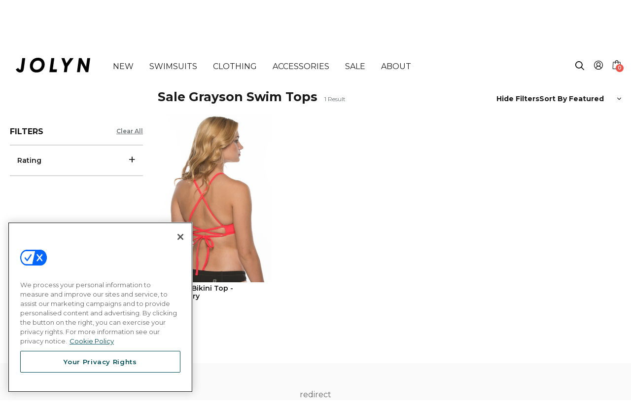

--- FILE ---
content_type: text/html; charset=utf-8
request_url: https://jolyn.com/collections/sale-bikini-tops-grayson
body_size: 55723
content:
<!doctype html>
<html class="no-js" lang="en">
<head>
  

  <script type="text/javascript">
  function sendLeadToMaestra(email) {
    if (typeof window.maestra !== "function") {
      console.warn("Maestra is not available on window.maestra");
      return;
    }

    window.maestra("async", {
      operation: "NewLead",
      data: {
        customer: {
          email: email,
          subscriptions: [{ pointOfContact: "Email" }]
        }
      }
    });
  }

  window.addEventListener("postscriptPopup", function (ev) {
    if (ev.detail.type === "formSubmit") {
      const { values } = ev.detail;

      if (values && values.email) {
        sendLeadToMaestra(values.email);
      }
    }
  });
</script>

  <!-- CookiePro Cookies Consent Notice start for jolyn.com -->
    <script src="https://cookie-cdn.cookiepro.com/scripttemplates/otSDKStub.js"  type="text/javascript" charset="UTF-8" data-domain-script="c0a1426d-1a00-4ba0-9111-bbd146f7726c" ></script>
    <script type="text/javascript">
    function OptanonWrapper() { }
    
    // Handle cookie preferences button
    document.addEventListener('DOMContentLoaded', function() {
      const cookieBtns = document.getElementsByClassName('cookie-preferences-btn');
      
      // Add event listener to all elements with the class
      for (let i = 0; i < cookieBtns.length; i++) {
        cookieBtns[i].addEventListener('click', function() {
          // Check if Optanon is available
          if (typeof Optanon !== 'undefined' && Optanon.ToggleInfoDisplay) {
            Optanon.ToggleInfoDisplay();
          } else {
            // Fallback: try to trigger the OneTrust banner
            if (typeof OneTrust !== 'undefined' && OneTrust.ToggleInfoDisplay) {
              OneTrust.ToggleInfoDisplay();
            } else {
              // If OneTrust is not loaded, show a message or redirect to privacy policy
              console.warn('OneTrust/CookiePro not loaded yet');
              // Optionally redirect to privacy policy as fallback
              // window.location.href = '/pages/privacy-policy';
            }
          }
        });
      }
    });
    </script>
    <!-- CookiePro Cookies Consent Notice end for jolyn.com -->

  <script>
    !function(t,e){var o,n,p,r;e.__SV||(window.posthog=e,e._i=[],e.init=function(i,s,a){function g(t,e){var o=e.split(".");2==o.length&&(t=t[o[0]],e=o[1]),t[e]=function(){t.push([e].concat(Array.prototype.slice.call(arguments,0)))}}(p=t.createElement("script")).type="text/javascript",p.async=!0,p.src=s.api_host+"/static/array.js",(r=t.getElementsByTagName("script")[0]).parentNode.insertBefore(p,r);var u=e;for(void 0!==a?u=e[a]=[]:a="posthog",u.people=u.people||[],u.toString=function(t){var e="posthog";return"posthog"!==a&&(e+="."+a),t||(e+=" (stub)"),e},u.people.toString=function(){return u.toString(1)+".people (stub)"},o="capture identify alias people.set people.set_once set_config register register_once unregister opt_out_capturing has_opted_out_capturing opt_in_capturing reset isFeatureEnabled getFeatureFlag onFeatureFlags".split(" "),n=0;n<o.length;n++)g(u,o[n]);e._i.push([i,s,a])},e.__SV=1)}(document,window.posthog||[]);
    posthog.init('p6C76o_RwD2RI7uKT46k1sFdzCDc9DWgWRN5ybuk9Ok',{
      api_host:'https://app.posthog.com',
      disable_session_recording: true,
      opt_in_site_apps: true
    })

    // posthog.onFeatureFlags(function () {
    //     if (posthog.isFeatureEnabled('collection-header-all-swimsuits')) {
    //         posthog.startSessionRecording();
    //         console.log('Session recording started: collection-header-all-swimsuits');
    //     }

    //     if (posthog.getFeatureFlag('luau-love') === 'test') {
    //       console.log('Luau love hero image: ENABLED');
    //       $(document).ready(function() {
    //           $('.template-index .hero-frame .placeholder-mobile').attr('src', 'https://cdn.shopify.com/s/files/1/0703/0099/files/Luau-Love_Amore_Homepage-M.jpg?v=1738348093');
    //       });

    //     } else {
    //       console.log('Luau love image: DISABLED');
    //     }
    // })


    

  </script>
  
  <meta name="google-site-verification" content="WZT1VxDpzbMdWi8POljzSSyydC5MuOhEItYnU7vfg7o" />
  <meta name="google-site-verification" content="VH7pEeMWyttLqZfOCBhi2hcC-gOMXdIXUaWTXxYk3w8" />
  <meta name="google-site-verification" content="Ht3FuWgGlA5zYVCpRDo2pMDBzVKVkRoiptsUmeaUBVE" />
  <meta name="google-site-verification" content="WEXbYzxFe3Kc0Qjj5S1836rtv49OoeX536x9ctG8BNw" />
  <meta name="p:domain_verify" content="ba12d1109cba8ad04a298aae36c08975"/>
  <meta name="p:domain_verify" content="6e61fe7266eaa8a82cce8679ebcf0171"/>
  
  <meta charset="utf-8">
  <meta http-equiv="X-UA-Compatible" content="IE=edge,chrome=1">
  <meta name="viewport" content="width=device-width,initial-scale=1">
  <meta name="theme-color" content="#191919">
  <link rel="canonical" href="https://jolyn.com/collections/sale-bikini-tops-grayson">
  
  

  
  
    
    <!-- | -->
    
  
  	
  	
<link rel="shortcut icon" href="//jolyn.com/cdn/shop/files/jolyn_favicon_32x32.jpg?v=1613673101" type="image/png"><title>Sale Grayson Swim Tops
&ndash; JOLYN</title>
  <meta name="description" content="redirect">

  <!-- /snippets/social-meta-tags.liquid -->




<meta property="og:site_name" content="JOLYN">
<meta property="og:url" content="https://jolyn.com/collections/sale-bikini-tops-grayson">
<meta property="og:title" content="Sale Grayson Swim Tops">
<meta property="og:type" content="product.group">
<meta property="og:description" content="redirect">





<meta name="twitter:card" content="summary_large_image">
<meta name="twitter:title" content="Sale Grayson Swim Tops">
<meta name="twitter:description" content="redirect">


  <link href="//jolyn.com/cdn/shop/t/416/assets/theme.scss.css?v=120884417439447095431769799336" rel="stylesheet" type="text/css" media="all" />

  <script>
    var theme = {
      strings: {
        addToCart: "Add to cart",
        soldOut: "Sold out",
        unavailable: "Unavailable",
        regularPrice: "Regular price",
        sale: "Sale",
        showMore: "Show More",
        showLess: "Show Less",
        addressError: "Error looking up that address",
        addressNoResults: "No results for that address",
        addressQueryLimit: "You have exceeded the Google API usage limit. Consider upgrading to a \u003ca href=\"https:\/\/developers.google.com\/maps\/premium\/usage-limits\"\u003ePremium Plan\u003c\/a\u003e.",
        authError: "There was a problem authenticating your Google Maps account.",
        newWindow: "Opens in a new window.",
        external: "Opens external website.",
        newWindowExternal: "Opens external website in a new window."
      },
      moneyFormat: "${{amount}}"
    }

    document.documentElement.className = document.documentElement.className.replace('no-js', 'js');
  </script><script src="//jolyn.com/cdn/shop/t/416/assets/lazysizes.js?v=68441465964607740661768878970" async="async"></script>
  <script src="//jolyn.com/cdn/shop/t/416/assets/vendor.js?v=75862201411557067141768879435"></script>
  <script src="//jolyn.com/cdn/shop/t/416/assets/theme.js?v2=3&v=80635424062027051361769795564" defer="defer"></script>
  <script type="text/javascript" src="https://cdnjs.cloudflare.com/ajax/libs/jquery-cookie/1.4.1/jquery.cookie.min.js"></script>

  <script>window.performance && window.performance.mark && window.performance.mark('shopify.content_for_header.start');</script><meta id="shopify-digital-wallet" name="shopify-digital-wallet" content="/7030099/digital_wallets/dialog">
<meta name="shopify-checkout-api-token" content="36b904005ca9ddba0cc605e333906668">
<meta id="in-context-paypal-metadata" data-shop-id="7030099" data-venmo-supported="true" data-environment="production" data-locale="en_US" data-paypal-v4="true" data-currency="USD">
<link rel="alternate" type="application/atom+xml" title="Feed" href="/collections/sale-bikini-tops-grayson.atom" />
<link rel="alternate" type="application/json+oembed" href="https://jolyn.com/collections/sale-bikini-tops-grayson.oembed">
<script async="async" src="/checkouts/internal/preloads.js?locale=en-US"></script>
<link rel="preconnect" href="https://shop.app" crossorigin="anonymous">
<script async="async" src="https://shop.app/checkouts/internal/preloads.js?locale=en-US&shop_id=7030099" crossorigin="anonymous"></script>
<script id="apple-pay-shop-capabilities" type="application/json">{"shopId":7030099,"countryCode":"US","currencyCode":"USD","merchantCapabilities":["supports3DS"],"merchantId":"gid:\/\/shopify\/Shop\/7030099","merchantName":"JOLYN","requiredBillingContactFields":["postalAddress","email"],"requiredShippingContactFields":["postalAddress","email"],"shippingType":"shipping","supportedNetworks":["visa","masterCard","amex","discover","elo","jcb"],"total":{"type":"pending","label":"JOLYN","amount":"1.00"},"shopifyPaymentsEnabled":true,"supportsSubscriptions":true}</script>
<script id="shopify-features" type="application/json">{"accessToken":"36b904005ca9ddba0cc605e333906668","betas":["rich-media-storefront-analytics"],"domain":"jolyn.com","predictiveSearch":true,"shopId":7030099,"locale":"en"}</script>
<script>var Shopify = Shopify || {};
Shopify.shop = "jolyn-clothing-company-usa.myshopify.com";
Shopify.locale = "en";
Shopify.currency = {"active":"USD","rate":"1.0"};
Shopify.country = "US";
Shopify.theme = {"name":"JOLYN - Sugardust","id":151738679469,"schema_name":"Debut","schema_version":"11.1.5","theme_store_id":null,"role":"main"};
Shopify.theme.handle = "null";
Shopify.theme.style = {"id":null,"handle":null};
Shopify.cdnHost = "jolyn.com/cdn";
Shopify.routes = Shopify.routes || {};
Shopify.routes.root = "/";</script>
<script type="module">!function(o){(o.Shopify=o.Shopify||{}).modules=!0}(window);</script>
<script>!function(o){function n(){var o=[];function n(){o.push(Array.prototype.slice.apply(arguments))}return n.q=o,n}var t=o.Shopify=o.Shopify||{};t.loadFeatures=n(),t.autoloadFeatures=n()}(window);</script>
<script>
  window.ShopifyPay = window.ShopifyPay || {};
  window.ShopifyPay.apiHost = "shop.app\/pay";
  window.ShopifyPay.redirectState = null;
</script>
<script id="shop-js-analytics" type="application/json">{"pageType":"collection"}</script>
<script defer="defer" async type="module" src="//jolyn.com/cdn/shopifycloud/shop-js/modules/v2/client.init-shop-cart-sync_BN7fPSNr.en.esm.js"></script>
<script defer="defer" async type="module" src="//jolyn.com/cdn/shopifycloud/shop-js/modules/v2/chunk.common_Cbph3Kss.esm.js"></script>
<script defer="defer" async type="module" src="//jolyn.com/cdn/shopifycloud/shop-js/modules/v2/chunk.modal_DKumMAJ1.esm.js"></script>
<script type="module">
  await import("//jolyn.com/cdn/shopifycloud/shop-js/modules/v2/client.init-shop-cart-sync_BN7fPSNr.en.esm.js");
await import("//jolyn.com/cdn/shopifycloud/shop-js/modules/v2/chunk.common_Cbph3Kss.esm.js");
await import("//jolyn.com/cdn/shopifycloud/shop-js/modules/v2/chunk.modal_DKumMAJ1.esm.js");

  window.Shopify.SignInWithShop?.initShopCartSync?.({"fedCMEnabled":true,"windoidEnabled":true});

</script>
<script>
  window.Shopify = window.Shopify || {};
  if (!window.Shopify.featureAssets) window.Shopify.featureAssets = {};
  window.Shopify.featureAssets['shop-js'] = {"shop-cart-sync":["modules/v2/client.shop-cart-sync_CJVUk8Jm.en.esm.js","modules/v2/chunk.common_Cbph3Kss.esm.js","modules/v2/chunk.modal_DKumMAJ1.esm.js"],"init-fed-cm":["modules/v2/client.init-fed-cm_7Fvt41F4.en.esm.js","modules/v2/chunk.common_Cbph3Kss.esm.js","modules/v2/chunk.modal_DKumMAJ1.esm.js"],"init-shop-email-lookup-coordinator":["modules/v2/client.init-shop-email-lookup-coordinator_Cc088_bR.en.esm.js","modules/v2/chunk.common_Cbph3Kss.esm.js","modules/v2/chunk.modal_DKumMAJ1.esm.js"],"init-windoid":["modules/v2/client.init-windoid_hPopwJRj.en.esm.js","modules/v2/chunk.common_Cbph3Kss.esm.js","modules/v2/chunk.modal_DKumMAJ1.esm.js"],"shop-button":["modules/v2/client.shop-button_B0jaPSNF.en.esm.js","modules/v2/chunk.common_Cbph3Kss.esm.js","modules/v2/chunk.modal_DKumMAJ1.esm.js"],"shop-cash-offers":["modules/v2/client.shop-cash-offers_DPIskqss.en.esm.js","modules/v2/chunk.common_Cbph3Kss.esm.js","modules/v2/chunk.modal_DKumMAJ1.esm.js"],"shop-toast-manager":["modules/v2/client.shop-toast-manager_CK7RT69O.en.esm.js","modules/v2/chunk.common_Cbph3Kss.esm.js","modules/v2/chunk.modal_DKumMAJ1.esm.js"],"init-shop-cart-sync":["modules/v2/client.init-shop-cart-sync_BN7fPSNr.en.esm.js","modules/v2/chunk.common_Cbph3Kss.esm.js","modules/v2/chunk.modal_DKumMAJ1.esm.js"],"init-customer-accounts-sign-up":["modules/v2/client.init-customer-accounts-sign-up_CfPf4CXf.en.esm.js","modules/v2/client.shop-login-button_DeIztwXF.en.esm.js","modules/v2/chunk.common_Cbph3Kss.esm.js","modules/v2/chunk.modal_DKumMAJ1.esm.js"],"pay-button":["modules/v2/client.pay-button_CgIwFSYN.en.esm.js","modules/v2/chunk.common_Cbph3Kss.esm.js","modules/v2/chunk.modal_DKumMAJ1.esm.js"],"init-customer-accounts":["modules/v2/client.init-customer-accounts_DQ3x16JI.en.esm.js","modules/v2/client.shop-login-button_DeIztwXF.en.esm.js","modules/v2/chunk.common_Cbph3Kss.esm.js","modules/v2/chunk.modal_DKumMAJ1.esm.js"],"avatar":["modules/v2/client.avatar_BTnouDA3.en.esm.js"],"init-shop-for-new-customer-accounts":["modules/v2/client.init-shop-for-new-customer-accounts_CsZy_esa.en.esm.js","modules/v2/client.shop-login-button_DeIztwXF.en.esm.js","modules/v2/chunk.common_Cbph3Kss.esm.js","modules/v2/chunk.modal_DKumMAJ1.esm.js"],"shop-follow-button":["modules/v2/client.shop-follow-button_BRMJjgGd.en.esm.js","modules/v2/chunk.common_Cbph3Kss.esm.js","modules/v2/chunk.modal_DKumMAJ1.esm.js"],"checkout-modal":["modules/v2/client.checkout-modal_B9Drz_yf.en.esm.js","modules/v2/chunk.common_Cbph3Kss.esm.js","modules/v2/chunk.modal_DKumMAJ1.esm.js"],"shop-login-button":["modules/v2/client.shop-login-button_DeIztwXF.en.esm.js","modules/v2/chunk.common_Cbph3Kss.esm.js","modules/v2/chunk.modal_DKumMAJ1.esm.js"],"lead-capture":["modules/v2/client.lead-capture_DXYzFM3R.en.esm.js","modules/v2/chunk.common_Cbph3Kss.esm.js","modules/v2/chunk.modal_DKumMAJ1.esm.js"],"shop-login":["modules/v2/client.shop-login_CA5pJqmO.en.esm.js","modules/v2/chunk.common_Cbph3Kss.esm.js","modules/v2/chunk.modal_DKumMAJ1.esm.js"],"payment-terms":["modules/v2/client.payment-terms_BxzfvcZJ.en.esm.js","modules/v2/chunk.common_Cbph3Kss.esm.js","modules/v2/chunk.modal_DKumMAJ1.esm.js"]};
</script>
<script>(function() {
  var isLoaded = false;
  function asyncLoad() {
    if (isLoaded) return;
    isLoaded = true;
    var urls = ["https:\/\/cdn-loyalty.yotpo.com\/loader\/ff2JimhxB20HOj38qUQ6eg.js?shop=jolyn-clothing-company-usa.myshopify.com","https:\/\/intg.snapchat.com\/shopify\/shopify-scevent-init.js?id=f36e2caa-3bf1-49a0-8799-1ae5e7855b10\u0026shop=jolyn-clothing-company-usa.myshopify.com","https:\/\/cdn.kustomerapp.com\/chat-web\/autoload.js?apiKey=eyJhbGciOiJub25lIn0.eyJvcmdOYW1lIjoiam9seW4iLCJyb2xlcyI6WyJvcmcudHJhY2tpbmciXX0.eyJhbGciOiJub25lIn0\u0026brandId=666b5c5508f0a5d9343fb8ad\u0026shop=jolyn-clothing-company-usa.myshopify.com","https:\/\/cdn-widgetsrepository.yotpo.com\/v1\/loader\/MHAlE0oFo3EXyzIgJR5K7inRCm81FN8iWQyg8cr5?shop=jolyn-clothing-company-usa.myshopify.com","https:\/\/d38xvr37kwwhcm.cloudfront.net\/js\/grin-sdk.js?shop=jolyn-clothing-company-usa.myshopify.com","https:\/\/cdn.usemonocle.com\/store-embed\/index.js?loading_source=script_tag\u0026shop=jolyn-clothing-company-usa.myshopify.com","https:\/\/thread.spicegems.org\/0\/js\/scripttags\/jolyn-clothing-company-usa\/country_redirect_6929830ebd6e9aa47af13434650ed4f0.min.js?v=51\u0026shop=jolyn-clothing-company-usa.myshopify.com","https:\/\/sdk.postscript.io\/sdk-script-loader.bundle.js?shopId=754959\u0026shop=jolyn-clothing-company-usa.myshopify.com","https:\/\/shopify-extension.getredo.com\/main.js?widget_id=6b97gzsfanzm6su\u0026shop=jolyn-clothing-company-usa.myshopify.com"];
    for (var i = 0; i < urls.length; i++) {
      var s = document.createElement('script');
      s.type = 'text/javascript';
      s.async = true;
      s.src = urls[i];
      var x = document.getElementsByTagName('script')[0];
      x.parentNode.insertBefore(s, x);
    }
  };
  if(window.attachEvent) {
    window.attachEvent('onload', asyncLoad);
  } else {
    window.addEventListener('load', asyncLoad, false);
  }
})();</script>
<script id="__st">var __st={"a":7030099,"offset":-28800,"reqid":"83724d88-5cef-4a92-9f51-4869a831f166-1770052153","pageurl":"jolyn.com\/collections\/sale-bikini-tops-grayson","u":"23807305acc8","p":"collection","rtyp":"collection","rid":330255532205};</script>
<script>window.ShopifyPaypalV4VisibilityTracking = true;</script>
<script id="captcha-bootstrap">!function(){'use strict';const t='contact',e='account',n='new_comment',o=[[t,t],['blogs',n],['comments',n],[t,'customer']],c=[[e,'customer_login'],[e,'guest_login'],[e,'recover_customer_password'],[e,'create_customer']],r=t=>t.map((([t,e])=>`form[action*='/${t}']:not([data-nocaptcha='true']) input[name='form_type'][value='${e}']`)).join(','),a=t=>()=>t?[...document.querySelectorAll(t)].map((t=>t.form)):[];function s(){const t=[...o],e=r(t);return a(e)}const i='password',u='form_key',d=['recaptcha-v3-token','g-recaptcha-response','h-captcha-response',i],f=()=>{try{return window.sessionStorage}catch{return}},m='__shopify_v',_=t=>t.elements[u];function p(t,e,n=!1){try{const o=window.sessionStorage,c=JSON.parse(o.getItem(e)),{data:r}=function(t){const{data:e,action:n}=t;return t[m]||n?{data:e,action:n}:{data:t,action:n}}(c);for(const[e,n]of Object.entries(r))t.elements[e]&&(t.elements[e].value=n);n&&o.removeItem(e)}catch(o){console.error('form repopulation failed',{error:o})}}const l='form_type',E='cptcha';function T(t){t.dataset[E]=!0}const w=window,h=w.document,L='Shopify',v='ce_forms',y='captcha';let A=!1;((t,e)=>{const n=(g='f06e6c50-85a8-45c8-87d0-21a2b65856fe',I='https://cdn.shopify.com/shopifycloud/storefront-forms-hcaptcha/ce_storefront_forms_captcha_hcaptcha.v1.5.2.iife.js',D={infoText:'Protected by hCaptcha',privacyText:'Privacy',termsText:'Terms'},(t,e,n)=>{const o=w[L][v],c=o.bindForm;if(c)return c(t,g,e,D).then(n);var r;o.q.push([[t,g,e,D],n]),r=I,A||(h.body.append(Object.assign(h.createElement('script'),{id:'captcha-provider',async:!0,src:r})),A=!0)});var g,I,D;w[L]=w[L]||{},w[L][v]=w[L][v]||{},w[L][v].q=[],w[L][y]=w[L][y]||{},w[L][y].protect=function(t,e){n(t,void 0,e),T(t)},Object.freeze(w[L][y]),function(t,e,n,w,h,L){const[v,y,A,g]=function(t,e,n){const i=e?o:[],u=t?c:[],d=[...i,...u],f=r(d),m=r(i),_=r(d.filter((([t,e])=>n.includes(e))));return[a(f),a(m),a(_),s()]}(w,h,L),I=t=>{const e=t.target;return e instanceof HTMLFormElement?e:e&&e.form},D=t=>v().includes(t);t.addEventListener('submit',(t=>{const e=I(t);if(!e)return;const n=D(e)&&!e.dataset.hcaptchaBound&&!e.dataset.recaptchaBound,o=_(e),c=g().includes(e)&&(!o||!o.value);(n||c)&&t.preventDefault(),c&&!n&&(function(t){try{if(!f())return;!function(t){const e=f();if(!e)return;const n=_(t);if(!n)return;const o=n.value;o&&e.removeItem(o)}(t);const e=Array.from(Array(32),(()=>Math.random().toString(36)[2])).join('');!function(t,e){_(t)||t.append(Object.assign(document.createElement('input'),{type:'hidden',name:u})),t.elements[u].value=e}(t,e),function(t,e){const n=f();if(!n)return;const o=[...t.querySelectorAll(`input[type='${i}']`)].map((({name:t})=>t)),c=[...d,...o],r={};for(const[a,s]of new FormData(t).entries())c.includes(a)||(r[a]=s);n.setItem(e,JSON.stringify({[m]:1,action:t.action,data:r}))}(t,e)}catch(e){console.error('failed to persist form',e)}}(e),e.submit())}));const S=(t,e)=>{t&&!t.dataset[E]&&(n(t,e.some((e=>e===t))),T(t))};for(const o of['focusin','change'])t.addEventListener(o,(t=>{const e=I(t);D(e)&&S(e,y())}));const B=e.get('form_key'),M=e.get(l),P=B&&M;t.addEventListener('DOMContentLoaded',(()=>{const t=y();if(P)for(const e of t)e.elements[l].value===M&&p(e,B);[...new Set([...A(),...v().filter((t=>'true'===t.dataset.shopifyCaptcha))])].forEach((e=>S(e,t)))}))}(h,new URLSearchParams(w.location.search),n,t,e,['guest_login'])})(!0,!0)}();</script>
<script integrity="sha256-4kQ18oKyAcykRKYeNunJcIwy7WH5gtpwJnB7kiuLZ1E=" data-source-attribution="shopify.loadfeatures" defer="defer" src="//jolyn.com/cdn/shopifycloud/storefront/assets/storefront/load_feature-a0a9edcb.js" crossorigin="anonymous"></script>
<script crossorigin="anonymous" defer="defer" src="//jolyn.com/cdn/shopifycloud/storefront/assets/shopify_pay/storefront-65b4c6d7.js?v=20250812"></script>
<script data-source-attribution="shopify.dynamic_checkout.dynamic.init">var Shopify=Shopify||{};Shopify.PaymentButton=Shopify.PaymentButton||{isStorefrontPortableWallets:!0,init:function(){window.Shopify.PaymentButton.init=function(){};var t=document.createElement("script");t.src="https://jolyn.com/cdn/shopifycloud/portable-wallets/latest/portable-wallets.en.js",t.type="module",document.head.appendChild(t)}};
</script>
<script data-source-attribution="shopify.dynamic_checkout.buyer_consent">
  function portableWalletsHideBuyerConsent(e){var t=document.getElementById("shopify-buyer-consent"),n=document.getElementById("shopify-subscription-policy-button");t&&n&&(t.classList.add("hidden"),t.setAttribute("aria-hidden","true"),n.removeEventListener("click",e))}function portableWalletsShowBuyerConsent(e){var t=document.getElementById("shopify-buyer-consent"),n=document.getElementById("shopify-subscription-policy-button");t&&n&&(t.classList.remove("hidden"),t.removeAttribute("aria-hidden"),n.addEventListener("click",e))}window.Shopify?.PaymentButton&&(window.Shopify.PaymentButton.hideBuyerConsent=portableWalletsHideBuyerConsent,window.Shopify.PaymentButton.showBuyerConsent=portableWalletsShowBuyerConsent);
</script>
<script data-source-attribution="shopify.dynamic_checkout.cart.bootstrap">document.addEventListener("DOMContentLoaded",(function(){function t(){return document.querySelector("shopify-accelerated-checkout-cart, shopify-accelerated-checkout")}if(t())Shopify.PaymentButton.init();else{new MutationObserver((function(e,n){t()&&(Shopify.PaymentButton.init(),n.disconnect())})).observe(document.body,{childList:!0,subtree:!0})}}));
</script>
<link id="shopify-accelerated-checkout-styles" rel="stylesheet" media="screen" href="https://jolyn.com/cdn/shopifycloud/portable-wallets/latest/accelerated-checkout-backwards-compat.css" crossorigin="anonymous">
<style id="shopify-accelerated-checkout-cart">
        #shopify-buyer-consent {
  margin-top: 1em;
  display: inline-block;
  width: 100%;
}

#shopify-buyer-consent.hidden {
  display: none;
}

#shopify-subscription-policy-button {
  background: none;
  border: none;
  padding: 0;
  text-decoration: underline;
  font-size: inherit;
  cursor: pointer;
}

#shopify-subscription-policy-button::before {
  box-shadow: none;
}

      </style>
<link rel="stylesheet" media="screen" href="//jolyn.com/cdn/shop/t/416/compiled_assets/styles.css?v=394595">
<script>window.performance && window.performance.mark && window.performance.mark('shopify.content_for_header.end');</script>
  <style media="screen">
    .remove {display: none}
    
  </style>

  <link rel="preconnect" href="https://fonts.googleapis.com">
  <link rel="preconnect" href="https://fonts.gstatic.com" crossorigin>
  <link href="https://fonts.googleapis.com/css2?family=Montserrat:ital,wght@0,400;0,600;0,700;1,400;1,600&display=swap" rel="stylesheet">

  <link href="//jolyn.com/cdn/shop/t/416/assets/main.css?v=97633912691339115241769795308" rel="stylesheet" type="text/css" media="all" />
  <link href="//jolyn.com/cdn/shop/t/416/assets/cb_addon.css?v=48706753006395949381768878806" rel="stylesheet" type="text/css" media="all" />

  <script src="//jolyn.com/cdn/shopifycloud/storefront/assets/themes_support/option_selection-b017cd28.js" type="text/javascript"></script>



  <!-- Yotpo JavaScript > Layout > theme.liquid -->
    <script src="https://cdn-widgetsrepository.yotpo.com/v1/loader/MHAlE0oFo3EXyzIgJR5K7inRCm81FN8iWQyg8cr5" async></script>
    <!-- End of Yotpo JavaScript --> 
    
  
    









<script src="https://snapui.searchspring.io/kfftqz/production/bundle.js" id="searchspring-context" defer>
	 
    collection = { id: "330255532205", name: "Sale Grayson Swim Tops", handle: "sale-bikini-tops-grayson" };
  
  template = "collection";

format = "${{amount}}";
 
  ss_linked_collection = ""
 
  ss_linked_collection_url = ""
 
  ss_collection_type = ""

</script>
  

  <!--Maestra Tracker START-->
  <script>
    
        window.maestraAreaId = "";
    
    maestra = window.maestra || function() { maestra.queue.push(arguments); };
    maestra.queue = maestra.queue || [];
    maestra('create', {
        endpointId: 'Jolyn.Shopify'
    });
  </script>
  <script src="
  https://api.maestra.io/scripts/v1/tracker.js" async></script>
    
  <!--Maestra Tracker END-->

  <script src="https://cdn.userway.org/widget.js" data-account="LU7YzigaNU"></script>

  <script>
    (function(d){
      var s = d.createElement("script");
      /* uncomment the following line to override default position*/
      /* s.setAttribute("data-position", 3);*/
      /* uncomment the following line to override default size (values: small, large)*/
      /* s.setAttribute("data-size", "small");*/
      /* uncomment the following line to override default language (e.g., fr, de, es, he, nl, etc.)*/
      /* s.setAttribute("data-language", "language");*/
      /* uncomment the following line to override color set via widget (e.g., #053f67)*/
      // s.setAttribute("data-color", "#f00");
      /* uncomment the following line to override type set via widget (1=person, 2=chair, 3=eye, 4=text)*/
      /* s.setAttribute("data-type", "1");*/
      /* s.setAttribute("data-statement_text:", "Our Accessibility Statement");*/
      /* s.setAttribute("data-statement_url", "http://www.example.com/accessibility")";*/
      /* uncomment the following line to override support on mobile devices*/
      s.setAttribute("data-desktop", true);
      s.setAttribute("data-mobile", true);
      /* uncomment the following line to set custom trigger action for accessibility menu*/
      // s.setAttribute("data-trigger", "userway");
      s.setAttribute("data-account", "LU7YzigaNU");
      s.setAttribute("src", "https://cdn.userway.org/widget.js");
      (d.body || d.head).appendChild(s);
    })(document)
    </script>
<!-- BEGIN app block: shopify://apps/fondue-cashback-promotions/blocks/caseback-embed/dcfd972d-99c5-4526-b55b-2d76e990dec8 -->
<script
  async
  id="fondue-cashback"
  src="https://public.getfondue.com/cashback-extension/cart/fundle.js?v=821da3e2628e25ac60abd6ec2b6827939ad14f8e"
  api="AJAX"
  shop="jolyn-clothing-company-usa.myshopify.com"
  type="application/javascript">
</script>


<!-- END app block --><!-- BEGIN app block: shopify://apps/elevar-conversion-tracking/blocks/dataLayerEmbed/bc30ab68-b15c-4311-811f-8ef485877ad6 -->



<script type="module" dynamic>
  const configUrl = "/a/elevar/static/configs/65993a81d7a8b8c19f9b6e731a22cd3fc24f5009/config.js";
  const config = (await import(configUrl)).default;
  const scriptUrl = config.script_src_app_theme_embed;

  if (scriptUrl) {
    const { handler } = await import(scriptUrl);

    await handler(
      config,
      {
        cartData: {
  marketId: "2195629",
  attributes:{},
  cartTotal: "0.0",
  currencyCode:"USD",
  items: []
}
,
        user: {cartTotal: "0.0",
    currencyCode:"USD",customer: {},
}
,
        isOnCartPage:false,
        collectionView:{
    currencyCode:"USD",
    items: [{id:"GRAYSON-2XL-STRAW",name:"Grayson Bikini Top - Strawberry",
          brand:"Jolyn",
          category:"Solid Grayson Tie-Back Tops",
          variant:"Strawberry \/ D",
          price: "11.0",
          productId: "7195149140141",
          variantId: "41645555712173",
          handle:"bikini-tops-grayson-strawberry-solids",
          compareAtPrice: "36.0",image:"\/\/jolyn.com\/cdn\/shop\/products\/GRAYSON-STRAW-S_594e9c3c-7036-42e7-b690-cfaefed25642.jpg?v=1657588612"},]
  },
        searchResultsView:null,
        productView:null,
        checkoutComplete: null
      }
    );
  }
</script>


<!-- END app block --><!-- BEGIN app block: shopify://apps/triplewhale/blocks/triple_pixel_snippet/483d496b-3f1a-4609-aea7-8eee3b6b7a2a --><link rel='preconnect dns-prefetch' href='https://api.config-security.com/' crossorigin />
<link rel='preconnect dns-prefetch' href='https://conf.config-security.com/' crossorigin />
<script>
/* >> TriplePixel :: start*/
window.TriplePixelData={TripleName:"jolyn-clothing-company-usa.myshopify.com",ver:"2.16",plat:"SHOPIFY",isHeadless:false,src:'SHOPIFY_EXT',product:{id:"",name:``,price:"",variant:""},search:"",collection:"330255532205",cart:"",template:"collection",curr:"USD" || "USD"},function(W,H,A,L,E,_,B,N){function O(U,T,P,H,R){void 0===R&&(R=!1),H=new XMLHttpRequest,P?(H.open("POST",U,!0),H.setRequestHeader("Content-Type","text/plain")):H.open("GET",U,!0),H.send(JSON.stringify(P||{})),H.onreadystatechange=function(){4===H.readyState&&200===H.status?(R=H.responseText,U.includes("/first")?eval(R):P||(N[B]=R)):(299<H.status||H.status<200)&&T&&!R&&(R=!0,O(U,T-1,P))}}if(N=window,!N[H+"sn"]){N[H+"sn"]=1,L=function(){return Date.now().toString(36)+"_"+Math.random().toString(36)};try{A.setItem(H,1+(0|A.getItem(H)||0)),(E=JSON.parse(A.getItem(H+"U")||"[]")).push({u:location.href,r:document.referrer,t:Date.now(),id:L()}),A.setItem(H+"U",JSON.stringify(E))}catch(e){}var i,m,p;A.getItem('"!nC`')||(_=A,A=N,A[H]||(E=A[H]=function(t,e,i){return void 0===i&&(i=[]),"State"==t?E.s:(W=L(),(E._q=E._q||[]).push([W,t,e].concat(i)),W)},E.s="Installed",E._q=[],E.ch=W,B="configSecurityConfModel",N[B]=1,O("https://conf.config-security.com/model",5),i=L(),m=A[atob("c2NyZWVu")],_.setItem("di_pmt_wt",i),p={id:i,action:"profile",avatar:_.getItem("auth-security_rand_salt_"),time:m[atob("d2lkdGg=")]+":"+m[atob("aGVpZ2h0")],host:A.TriplePixelData.TripleName,plat:A.TriplePixelData.plat,url:window.location.href.slice(0,500),ref:document.referrer,ver:A.TriplePixelData.ver},O("https://api.config-security.com/event",5,p),O("https://api.config-security.com/first?host=".concat(p.host,"&plat=").concat(p.plat),5)))}}("","TriplePixel",localStorage);
/* << TriplePixel :: end*/
</script>



<!-- END app block --><meta property="og:image" content="https://cdn.shopify.com/s/files/1/0703/0099/files/JOLYN-LOGO-Black.png?height=628&pad_color=ffffff&v=1708450946&width=1200" />
<meta property="og:image:secure_url" content="https://cdn.shopify.com/s/files/1/0703/0099/files/JOLYN-LOGO-Black.png?height=628&pad_color=ffffff&v=1708450946&width=1200" />
<meta property="og:image:width" content="1200" />
<meta property="og:image:height" content="628" />
<link href="https://monorail-edge.shopifysvc.com" rel="dns-prefetch">
<script>(function(){if ("sendBeacon" in navigator && "performance" in window) {try {var session_token_from_headers = performance.getEntriesByType('navigation')[0].serverTiming.find(x => x.name == '_s').description;} catch {var session_token_from_headers = undefined;}var session_cookie_matches = document.cookie.match(/_shopify_s=([^;]*)/);var session_token_from_cookie = session_cookie_matches && session_cookie_matches.length === 2 ? session_cookie_matches[1] : "";var session_token = session_token_from_headers || session_token_from_cookie || "";function handle_abandonment_event(e) {var entries = performance.getEntries().filter(function(entry) {return /monorail-edge.shopifysvc.com/.test(entry.name);});if (!window.abandonment_tracked && entries.length === 0) {window.abandonment_tracked = true;var currentMs = Date.now();var navigation_start = performance.timing.navigationStart;var payload = {shop_id: 7030099,url: window.location.href,navigation_start,duration: currentMs - navigation_start,session_token,page_type: "collection"};window.navigator.sendBeacon("https://monorail-edge.shopifysvc.com/v1/produce", JSON.stringify({schema_id: "online_store_buyer_site_abandonment/1.1",payload: payload,metadata: {event_created_at_ms: currentMs,event_sent_at_ms: currentMs}}));}}window.addEventListener('pagehide', handle_abandonment_event);}}());</script>
<script id="web-pixels-manager-setup">(function e(e,d,r,n,o){if(void 0===o&&(o={}),!Boolean(null===(a=null===(i=window.Shopify)||void 0===i?void 0:i.analytics)||void 0===a?void 0:a.replayQueue)){var i,a;window.Shopify=window.Shopify||{};var t=window.Shopify;t.analytics=t.analytics||{};var s=t.analytics;s.replayQueue=[],s.publish=function(e,d,r){return s.replayQueue.push([e,d,r]),!0};try{self.performance.mark("wpm:start")}catch(e){}var l=function(){var e={modern:/Edge?\/(1{2}[4-9]|1[2-9]\d|[2-9]\d{2}|\d{4,})\.\d+(\.\d+|)|Firefox\/(1{2}[4-9]|1[2-9]\d|[2-9]\d{2}|\d{4,})\.\d+(\.\d+|)|Chrom(ium|e)\/(9{2}|\d{3,})\.\d+(\.\d+|)|(Maci|X1{2}).+ Version\/(15\.\d+|(1[6-9]|[2-9]\d|\d{3,})\.\d+)([,.]\d+|)( \(\w+\)|)( Mobile\/\w+|) Safari\/|Chrome.+OPR\/(9{2}|\d{3,})\.\d+\.\d+|(CPU[ +]OS|iPhone[ +]OS|CPU[ +]iPhone|CPU IPhone OS|CPU iPad OS)[ +]+(15[._]\d+|(1[6-9]|[2-9]\d|\d{3,})[._]\d+)([._]\d+|)|Android:?[ /-](13[3-9]|1[4-9]\d|[2-9]\d{2}|\d{4,})(\.\d+|)(\.\d+|)|Android.+Firefox\/(13[5-9]|1[4-9]\d|[2-9]\d{2}|\d{4,})\.\d+(\.\d+|)|Android.+Chrom(ium|e)\/(13[3-9]|1[4-9]\d|[2-9]\d{2}|\d{4,})\.\d+(\.\d+|)|SamsungBrowser\/([2-9]\d|\d{3,})\.\d+/,legacy:/Edge?\/(1[6-9]|[2-9]\d|\d{3,})\.\d+(\.\d+|)|Firefox\/(5[4-9]|[6-9]\d|\d{3,})\.\d+(\.\d+|)|Chrom(ium|e)\/(5[1-9]|[6-9]\d|\d{3,})\.\d+(\.\d+|)([\d.]+$|.*Safari\/(?![\d.]+ Edge\/[\d.]+$))|(Maci|X1{2}).+ Version\/(10\.\d+|(1[1-9]|[2-9]\d|\d{3,})\.\d+)([,.]\d+|)( \(\w+\)|)( Mobile\/\w+|) Safari\/|Chrome.+OPR\/(3[89]|[4-9]\d|\d{3,})\.\d+\.\d+|(CPU[ +]OS|iPhone[ +]OS|CPU[ +]iPhone|CPU IPhone OS|CPU iPad OS)[ +]+(10[._]\d+|(1[1-9]|[2-9]\d|\d{3,})[._]\d+)([._]\d+|)|Android:?[ /-](13[3-9]|1[4-9]\d|[2-9]\d{2}|\d{4,})(\.\d+|)(\.\d+|)|Mobile Safari.+OPR\/([89]\d|\d{3,})\.\d+\.\d+|Android.+Firefox\/(13[5-9]|1[4-9]\d|[2-9]\d{2}|\d{4,})\.\d+(\.\d+|)|Android.+Chrom(ium|e)\/(13[3-9]|1[4-9]\d|[2-9]\d{2}|\d{4,})\.\d+(\.\d+|)|Android.+(UC? ?Browser|UCWEB|U3)[ /]?(15\.([5-9]|\d{2,})|(1[6-9]|[2-9]\d|\d{3,})\.\d+)\.\d+|SamsungBrowser\/(5\.\d+|([6-9]|\d{2,})\.\d+)|Android.+MQ{2}Browser\/(14(\.(9|\d{2,})|)|(1[5-9]|[2-9]\d|\d{3,})(\.\d+|))(\.\d+|)|K[Aa][Ii]OS\/(3\.\d+|([4-9]|\d{2,})\.\d+)(\.\d+|)/},d=e.modern,r=e.legacy,n=navigator.userAgent;return n.match(d)?"modern":n.match(r)?"legacy":"unknown"}(),u="modern"===l?"modern":"legacy",c=(null!=n?n:{modern:"",legacy:""})[u],f=function(e){return[e.baseUrl,"/wpm","/b",e.hashVersion,"modern"===e.buildTarget?"m":"l",".js"].join("")}({baseUrl:d,hashVersion:r,buildTarget:u}),m=function(e){var d=e.version,r=e.bundleTarget,n=e.surface,o=e.pageUrl,i=e.monorailEndpoint;return{emit:function(e){var a=e.status,t=e.errorMsg,s=(new Date).getTime(),l=JSON.stringify({metadata:{event_sent_at_ms:s},events:[{schema_id:"web_pixels_manager_load/3.1",payload:{version:d,bundle_target:r,page_url:o,status:a,surface:n,error_msg:t},metadata:{event_created_at_ms:s}}]});if(!i)return console&&console.warn&&console.warn("[Web Pixels Manager] No Monorail endpoint provided, skipping logging."),!1;try{return self.navigator.sendBeacon.bind(self.navigator)(i,l)}catch(e){}var u=new XMLHttpRequest;try{return u.open("POST",i,!0),u.setRequestHeader("Content-Type","text/plain"),u.send(l),!0}catch(e){return console&&console.warn&&console.warn("[Web Pixels Manager] Got an unhandled error while logging to Monorail."),!1}}}}({version:r,bundleTarget:l,surface:e.surface,pageUrl:self.location.href,monorailEndpoint:e.monorailEndpoint});try{o.browserTarget=l,function(e){var d=e.src,r=e.async,n=void 0===r||r,o=e.onload,i=e.onerror,a=e.sri,t=e.scriptDataAttributes,s=void 0===t?{}:t,l=document.createElement("script"),u=document.querySelector("head"),c=document.querySelector("body");if(l.async=n,l.src=d,a&&(l.integrity=a,l.crossOrigin="anonymous"),s)for(var f in s)if(Object.prototype.hasOwnProperty.call(s,f))try{l.dataset[f]=s[f]}catch(e){}if(o&&l.addEventListener("load",o),i&&l.addEventListener("error",i),u)u.appendChild(l);else{if(!c)throw new Error("Did not find a head or body element to append the script");c.appendChild(l)}}({src:f,async:!0,onload:function(){if(!function(){var e,d;return Boolean(null===(d=null===(e=window.Shopify)||void 0===e?void 0:e.analytics)||void 0===d?void 0:d.initialized)}()){var d=window.webPixelsManager.init(e)||void 0;if(d){var r=window.Shopify.analytics;r.replayQueue.forEach((function(e){var r=e[0],n=e[1],o=e[2];d.publishCustomEvent(r,n,o)})),r.replayQueue=[],r.publish=d.publishCustomEvent,r.visitor=d.visitor,r.initialized=!0}}},onerror:function(){return m.emit({status:"failed",errorMsg:"".concat(f," has failed to load")})},sri:function(e){var d=/^sha384-[A-Za-z0-9+/=]+$/;return"string"==typeof e&&d.test(e)}(c)?c:"",scriptDataAttributes:o}),m.emit({status:"loading"})}catch(e){m.emit({status:"failed",errorMsg:(null==e?void 0:e.message)||"Unknown error"})}}})({shopId: 7030099,storefrontBaseUrl: "https://jolyn.com",extensionsBaseUrl: "https://extensions.shopifycdn.com/cdn/shopifycloud/web-pixels-manager",monorailEndpoint: "https://monorail-edge.shopifysvc.com/unstable/produce_batch",surface: "storefront-renderer",enabledBetaFlags: ["2dca8a86"],webPixelsConfigList: [{"id":"1799422125","configuration":"{\"shopId\":\"754959\"}","eventPayloadVersion":"v1","runtimeContext":"STRICT","scriptVersion":"e57a43765e0d230c1bcb12178c1ff13f","type":"APP","apiClientId":2328352,"privacyPurposes":[],"dataSharingAdjustments":{"protectedCustomerApprovalScopes":["read_customer_address","read_customer_email","read_customer_name","read_customer_personal_data","read_customer_phone"]}},{"id":"1182564525","configuration":"{\"storeKey\":\"jol\"}","eventPayloadVersion":"v1","runtimeContext":"STRICT","scriptVersion":"1fcd92894b033b3f2a8156edc5ed393c","type":"APP","apiClientId":43378180097,"privacyPurposes":[],"dataSharingAdjustments":{"protectedCustomerApprovalScopes":["read_customer_personal_data"]}},{"id":"921567405","configuration":"{\"debug\":\"false\"}","eventPayloadVersion":"v1","runtimeContext":"STRICT","scriptVersion":"a9a83cf44fb282052ff936f7ab101058","type":"APP","apiClientId":4539653,"privacyPurposes":["ANALYTICS"],"dataSharingAdjustments":{"protectedCustomerApprovalScopes":["read_customer_email","read_customer_personal_data"]}},{"id":"901677229","configuration":"{\"yotpoStoreId\":\"MHAlE0oFo3EXyzIgJR5K7inRCm81FN8iWQyg8cr5\"}","eventPayloadVersion":"v1","runtimeContext":"STRICT","scriptVersion":"8bb37a256888599d9a3d57f0551d3859","type":"APP","apiClientId":70132,"privacyPurposes":["ANALYTICS","MARKETING","SALE_OF_DATA"],"dataSharingAdjustments":{"protectedCustomerApprovalScopes":["read_customer_address","read_customer_email","read_customer_name","read_customer_personal_data","read_customer_phone"]}},{"id":"668860589","configuration":"{\"storeId\":\"d8b13439-71f0-463c-b0e5-b340a0643fc7\"}","eventPayloadVersion":"v1","runtimeContext":"STRICT","scriptVersion":"a47fb7b0cfc3589652b732e721247cd4","type":"APP","apiClientId":41358721025,"privacyPurposes":["ANALYTICS","MARKETING","SALE_OF_DATA"],"dataSharingAdjustments":{"protectedCustomerApprovalScopes":["read_customer_address","read_customer_email","read_customer_name","read_customer_personal_data","read_customer_phone"]}},{"id":"639828141","configuration":"{\"accountID\":\"94dba845-4a01-44ce-9a15-5c05518564ef\"}","eventPayloadVersion":"v1","runtimeContext":"STRICT","scriptVersion":"b3e46826d490c05e5de05022297fd24a","type":"APP","apiClientId":2376822,"privacyPurposes":["ANALYTICS","MARKETING","SALE_OF_DATA"],"dataSharingAdjustments":{"protectedCustomerApprovalScopes":["read_customer_personal_data"]}},{"id":"428933293","configuration":"{\"pixelCode\":\"CHAKJ9JC77UBPA5MGM90\"}","eventPayloadVersion":"v1","runtimeContext":"STRICT","scriptVersion":"22e92c2ad45662f435e4801458fb78cc","type":"APP","apiClientId":4383523,"privacyPurposes":["ANALYTICS","MARKETING","SALE_OF_DATA"],"dataSharingAdjustments":{"protectedCustomerApprovalScopes":["read_customer_address","read_customer_email","read_customer_name","read_customer_personal_data","read_customer_phone"]}},{"id":"106528941","configuration":"{\"tagID\":\"2614313474787\"}","eventPayloadVersion":"v1","runtimeContext":"STRICT","scriptVersion":"18031546ee651571ed29edbe71a3550b","type":"APP","apiClientId":3009811,"privacyPurposes":["ANALYTICS","MARKETING","SALE_OF_DATA"],"dataSharingAdjustments":{"protectedCustomerApprovalScopes":["read_customer_address","read_customer_email","read_customer_name","read_customer_personal_data","read_customer_phone"]}},{"id":"104792237","configuration":"{\"siteId\":\"kfftqz\"}","eventPayloadVersion":"v1","runtimeContext":"STRICT","scriptVersion":"f88b08d400ce7352a836183c6cef69ee","type":"APP","apiClientId":12202,"privacyPurposes":["ANALYTICS","MARKETING","SALE_OF_DATA"],"dataSharingAdjustments":{"protectedCustomerApprovalScopes":["read_customer_email","read_customer_personal_data","read_customer_phone"]}},{"id":"45220013","configuration":"{\"shopId\":\"jolyn-clothing-company-usa.myshopify.com\"}","eventPayloadVersion":"v1","runtimeContext":"STRICT","scriptVersion":"674c31de9c131805829c42a983792da6","type":"APP","apiClientId":2753413,"privacyPurposes":["ANALYTICS","MARKETING","SALE_OF_DATA"],"dataSharingAdjustments":{"protectedCustomerApprovalScopes":["read_customer_address","read_customer_email","read_customer_name","read_customer_personal_data","read_customer_phone"]}},{"id":"30277805","configuration":"{\"config_url\": \"\/a\/elevar\/static\/configs\/65993a81d7a8b8c19f9b6e731a22cd3fc24f5009\/config.js\"}","eventPayloadVersion":"v1","runtimeContext":"STRICT","scriptVersion":"ab86028887ec2044af7d02b854e52653","type":"APP","apiClientId":2509311,"privacyPurposes":[],"dataSharingAdjustments":{"protectedCustomerApprovalScopes":["read_customer_address","read_customer_email","read_customer_name","read_customer_personal_data","read_customer_phone"]}},{"id":"21233837","configuration":"{\"myshopifyDomain\":\"jolyn-clothing-company-usa.myshopify.com\"}","eventPayloadVersion":"v1","runtimeContext":"STRICT","scriptVersion":"23b97d18e2aa74363140dc29c9284e87","type":"APP","apiClientId":2775569,"privacyPurposes":["ANALYTICS","MARKETING","SALE_OF_DATA"],"dataSharingAdjustments":{"protectedCustomerApprovalScopes":["read_customer_address","read_customer_email","read_customer_name","read_customer_phone","read_customer_personal_data"]}},{"id":"6750381","configuration":"{\"pixelId\":\"f36e2caa-3bf1-49a0-8799-1ae5e7855b10\"}","eventPayloadVersion":"v1","runtimeContext":"STRICT","scriptVersion":"c119f01612c13b62ab52809eb08154bb","type":"APP","apiClientId":2556259,"privacyPurposes":["ANALYTICS","MARKETING","SALE_OF_DATA"],"dataSharingAdjustments":{"protectedCustomerApprovalScopes":["read_customer_address","read_customer_email","read_customer_name","read_customer_personal_data","read_customer_phone"]}},{"id":"12320941","eventPayloadVersion":"1","runtimeContext":"LAX","scriptVersion":"3","type":"CUSTOM","privacyPurposes":["ANALYTICS"],"name":"PostHog"},{"id":"27132077","eventPayloadVersion":"1","runtimeContext":"LAX","scriptVersion":"1","type":"CUSTOM","privacyPurposes":["ANALYTICS","MARKETING","SALE_OF_DATA"],"name":"Elevar - Checkout Tracking"},{"id":"39813293","eventPayloadVersion":"1","runtimeContext":"LAX","scriptVersion":"2","type":"CUSTOM","privacyPurposes":["ANALYTICS","MARKETING","SALE_OF_DATA"],"name":"BrandLock Supplementary Pixel"},{"id":"59244717","eventPayloadVersion":"1","runtimeContext":"LAX","scriptVersion":"4","type":"CUSTOM","privacyPurposes":["ANALYTICS","MARKETING"],"name":"Maestra Event Tracking"},{"id":"shopify-app-pixel","configuration":"{}","eventPayloadVersion":"v1","runtimeContext":"STRICT","scriptVersion":"0450","apiClientId":"shopify-pixel","type":"APP","privacyPurposes":["ANALYTICS","MARKETING"]},{"id":"shopify-custom-pixel","eventPayloadVersion":"v1","runtimeContext":"LAX","scriptVersion":"0450","apiClientId":"shopify-pixel","type":"CUSTOM","privacyPurposes":["ANALYTICS","MARKETING"]}],isMerchantRequest: false,initData: {"shop":{"name":"JOLYN","paymentSettings":{"currencyCode":"USD"},"myshopifyDomain":"jolyn-clothing-company-usa.myshopify.com","countryCode":"US","storefrontUrl":"https:\/\/jolyn.com"},"customer":null,"cart":null,"checkout":null,"productVariants":[],"purchasingCompany":null},},"https://jolyn.com/cdn","3918e4e0wbf3ac3cepc5707306mb02b36c6",{"modern":"","legacy":""},{"shopId":"7030099","storefrontBaseUrl":"https:\/\/jolyn.com","extensionBaseUrl":"https:\/\/extensions.shopifycdn.com\/cdn\/shopifycloud\/web-pixels-manager","surface":"storefront-renderer","enabledBetaFlags":"[\"2dca8a86\"]","isMerchantRequest":"false","hashVersion":"3918e4e0wbf3ac3cepc5707306mb02b36c6","publish":"custom","events":"[[\"page_viewed\",{}],[\"collection_viewed\",{\"collection\":{\"id\":\"330255532205\",\"title\":\"Sale Grayson Swim Tops\",\"productVariants\":[{\"price\":{\"amount\":11.0,\"currencyCode\":\"USD\"},\"product\":{\"title\":\"Grayson Bikini Top - Strawberry\",\"vendor\":\"Jolyn\",\"id\":\"7195149140141\",\"untranslatedTitle\":\"Grayson Bikini Top - Strawberry\",\"url\":\"\/products\/bikini-tops-grayson-strawberry-solids\",\"type\":\"Solid Grayson Tie-Back Tops\"},\"id\":\"41645555548333\",\"image\":{\"src\":\"\/\/jolyn.com\/cdn\/shop\/products\/GRAYSON-STRAW-F_e085970f-9c33-4406-9b43-133ceba98323.jpg?v=1657588612\"},\"sku\":\"GRAYSON-XS-STRAW\",\"title\":\"Strawberry \/ XS\",\"untranslatedTitle\":\"Strawberry \/ XS\"}]}}]]"});</script><script>
  window.ShopifyAnalytics = window.ShopifyAnalytics || {};
  window.ShopifyAnalytics.meta = window.ShopifyAnalytics.meta || {};
  window.ShopifyAnalytics.meta.currency = 'USD';
  var meta = {"products":[{"id":7195149140141,"gid":"gid:\/\/shopify\/Product\/7195149140141","vendor":"Jolyn","type":"Solid Grayson Tie-Back Tops","handle":"bikini-tops-grayson-strawberry-solids","variants":[{"id":41645555548333,"price":1100,"name":"Grayson Bikini Top - Strawberry - Strawberry \/ XS","public_title":"Strawberry \/ XS","sku":"GRAYSON-XS-STRAW"},{"id":41645555581101,"price":1100,"name":"Grayson Bikini Top - Strawberry - Strawberry \/ S","public_title":"Strawberry \/ S","sku":"GRAYSON-S-STRAW"},{"id":41645555613869,"price":1100,"name":"Grayson Bikini Top - Strawberry - Strawberry \/ M","public_title":"Strawberry \/ M","sku":"GRAYSON-M-STRAW"},{"id":41645555646637,"price":1100,"name":"Grayson Bikini Top - Strawberry - Strawberry \/ L","public_title":"Strawberry \/ L","sku":"GRAYSON-L-STRAW"},{"id":41645555679405,"price":1100,"name":"Grayson Bikini Top - Strawberry - Strawberry \/ XL","public_title":"Strawberry \/ XL","sku":"GRAYSON-XL-STRAW"},{"id":41645555712173,"price":1100,"name":"Grayson Bikini Top - Strawberry - Strawberry \/ D","public_title":"Strawberry \/ D","sku":"GRAYSON-2XL-STRAW"},{"id":41645555744941,"price":1100,"name":"Grayson Bikini Top - Strawberry - Strawberry \/ DD","public_title":"Strawberry \/ DD","sku":"GRAYSON-4XL-STRAW"}],"remote":false}],"page":{"pageType":"collection","resourceType":"collection","resourceId":330255532205,"requestId":"83724d88-5cef-4a92-9f51-4869a831f166-1770052153"}};
  for (var attr in meta) {
    window.ShopifyAnalytics.meta[attr] = meta[attr];
  }
</script>
<script class="analytics">
  (function () {
    var customDocumentWrite = function(content) {
      var jquery = null;

      if (window.jQuery) {
        jquery = window.jQuery;
      } else if (window.Checkout && window.Checkout.$) {
        jquery = window.Checkout.$;
      }

      if (jquery) {
        jquery('body').append(content);
      }
    };

    var hasLoggedConversion = function(token) {
      if (token) {
        return document.cookie.indexOf('loggedConversion=' + token) !== -1;
      }
      return false;
    }

    var setCookieIfConversion = function(token) {
      if (token) {
        var twoMonthsFromNow = new Date(Date.now());
        twoMonthsFromNow.setMonth(twoMonthsFromNow.getMonth() + 2);

        document.cookie = 'loggedConversion=' + token + '; expires=' + twoMonthsFromNow;
      }
    }

    var trekkie = window.ShopifyAnalytics.lib = window.trekkie = window.trekkie || [];
    if (trekkie.integrations) {
      return;
    }
    trekkie.methods = [
      'identify',
      'page',
      'ready',
      'track',
      'trackForm',
      'trackLink'
    ];
    trekkie.factory = function(method) {
      return function() {
        var args = Array.prototype.slice.call(arguments);
        args.unshift(method);
        trekkie.push(args);
        return trekkie;
      };
    };
    for (var i = 0; i < trekkie.methods.length; i++) {
      var key = trekkie.methods[i];
      trekkie[key] = trekkie.factory(key);
    }
    trekkie.load = function(config) {
      trekkie.config = config || {};
      trekkie.config.initialDocumentCookie = document.cookie;
      var first = document.getElementsByTagName('script')[0];
      var script = document.createElement('script');
      script.type = 'text/javascript';
      script.onerror = function(e) {
        var scriptFallback = document.createElement('script');
        scriptFallback.type = 'text/javascript';
        scriptFallback.onerror = function(error) {
                var Monorail = {
      produce: function produce(monorailDomain, schemaId, payload) {
        var currentMs = new Date().getTime();
        var event = {
          schema_id: schemaId,
          payload: payload,
          metadata: {
            event_created_at_ms: currentMs,
            event_sent_at_ms: currentMs
          }
        };
        return Monorail.sendRequest("https://" + monorailDomain + "/v1/produce", JSON.stringify(event));
      },
      sendRequest: function sendRequest(endpointUrl, payload) {
        // Try the sendBeacon API
        if (window && window.navigator && typeof window.navigator.sendBeacon === 'function' && typeof window.Blob === 'function' && !Monorail.isIos12()) {
          var blobData = new window.Blob([payload], {
            type: 'text/plain'
          });

          if (window.navigator.sendBeacon(endpointUrl, blobData)) {
            return true;
          } // sendBeacon was not successful

        } // XHR beacon

        var xhr = new XMLHttpRequest();

        try {
          xhr.open('POST', endpointUrl);
          xhr.setRequestHeader('Content-Type', 'text/plain');
          xhr.send(payload);
        } catch (e) {
          console.log(e);
        }

        return false;
      },
      isIos12: function isIos12() {
        return window.navigator.userAgent.lastIndexOf('iPhone; CPU iPhone OS 12_') !== -1 || window.navigator.userAgent.lastIndexOf('iPad; CPU OS 12_') !== -1;
      }
    };
    Monorail.produce('monorail-edge.shopifysvc.com',
      'trekkie_storefront_load_errors/1.1',
      {shop_id: 7030099,
      theme_id: 151738679469,
      app_name: "storefront",
      context_url: window.location.href,
      source_url: "//jolyn.com/cdn/s/trekkie.storefront.c59ea00e0474b293ae6629561379568a2d7c4bba.min.js"});

        };
        scriptFallback.async = true;
        scriptFallback.src = '//jolyn.com/cdn/s/trekkie.storefront.c59ea00e0474b293ae6629561379568a2d7c4bba.min.js';
        first.parentNode.insertBefore(scriptFallback, first);
      };
      script.async = true;
      script.src = '//jolyn.com/cdn/s/trekkie.storefront.c59ea00e0474b293ae6629561379568a2d7c4bba.min.js';
      first.parentNode.insertBefore(script, first);
    };
    trekkie.load(
      {"Trekkie":{"appName":"storefront","development":false,"defaultAttributes":{"shopId":7030099,"isMerchantRequest":null,"themeId":151738679469,"themeCityHash":"5413208848500793531","contentLanguage":"en","currency":"USD"},"isServerSideCookieWritingEnabled":true,"monorailRegion":"shop_domain","enabledBetaFlags":["65f19447","b5387b81"]},"Session Attribution":{},"S2S":{"facebookCapiEnabled":false,"source":"trekkie-storefront-renderer","apiClientId":580111}}
    );

    var loaded = false;
    trekkie.ready(function() {
      if (loaded) return;
      loaded = true;

      window.ShopifyAnalytics.lib = window.trekkie;

      var originalDocumentWrite = document.write;
      document.write = customDocumentWrite;
      try { window.ShopifyAnalytics.merchantGoogleAnalytics.call(this); } catch(error) {};
      document.write = originalDocumentWrite;

      window.ShopifyAnalytics.lib.page(null,{"pageType":"collection","resourceType":"collection","resourceId":330255532205,"requestId":"83724d88-5cef-4a92-9f51-4869a831f166-1770052153","shopifyEmitted":true});

      var match = window.location.pathname.match(/checkouts\/(.+)\/(thank_you|post_purchase)/)
      var token = match? match[1]: undefined;
      if (!hasLoggedConversion(token)) {
        setCookieIfConversion(token);
        window.ShopifyAnalytics.lib.track("Viewed Product Category",{"currency":"USD","category":"Collection: sale-bikini-tops-grayson","collectionName":"sale-bikini-tops-grayson","collectionId":330255532205,"nonInteraction":true},undefined,undefined,{"shopifyEmitted":true});
      }
    });


        var eventsListenerScript = document.createElement('script');
        eventsListenerScript.async = true;
        eventsListenerScript.src = "//jolyn.com/cdn/shopifycloud/storefront/assets/shop_events_listener-3da45d37.js";
        document.getElementsByTagName('head')[0].appendChild(eventsListenerScript);

})();</script>
<script
  defer
  src="https://jolyn.com/cdn/shopifycloud/perf-kit/shopify-perf-kit-3.1.0.min.js"
  data-application="storefront-renderer"
  data-shop-id="7030099"
  data-render-region="gcp-us-central1"
  data-page-type="collection"
  data-theme-instance-id="151738679469"
  data-theme-name="Debut"
  data-theme-version="11.1.5"
  data-monorail-region="shop_domain"
  data-resource-timing-sampling-rate="10"
  data-shs="true"
  data-shs-beacon="true"
  data-shs-export-with-fetch="true"
  data-shs-logs-sample-rate="1"
  data-shs-beacon-endpoint="https://jolyn.com/api/collect"
></script>
</head>

<body class="template-collection ">

  <a class="in-page-link visually-hidden skip-link" href="#MainContent">Skip to content</a>

  <div id="SearchDrawer" class="search-bar drawer drawer--top" role="dialog" aria-modal="true" aria-label="Search">
    <div class="search-bar__table">
      <div class="search-bar__table-cell search-bar__form-wrapper">
        <form class="search search-bar__form" action="/search" method="get" role="search">
          <input class="search__input search-bar__input" type="search" name="q" value="" placeholder="Search" aria-label="Search" isp_ignore>
          <button class="search-bar__submit search__submit btn--link" type="submit">
            <?xml version="1.0" encoding="UTF-8"?>
<svg aria-hidden="true" focusable="false" role="presentation" class="icon icon-search" width="21px" height="18px" viewBox="0 0 21 18" version="1.1" xmlns="http://www.w3.org/2000/svg" xmlns:xlink="http://www.w3.org/1999/xlink">
    <!-- Generator: Sketch 53.2 (72643) - https://sketchapp.com -->
    <title>Group 2</title>
    <desc>Created with Sketch.</desc>
    <g id="Symbols" stroke="none" stroke-width="1" fill="none" fill-rule="evenodd">
        <g id="Nav-/-White" transform="translate(-1247.000000, -2.000000)" fill-rule="nonzero" stroke="#FFFFFF" stroke-width="2">
            <g id="Group-12" transform="translate(40.000000, 0.000000)">
                <g id="Group-2" transform="translate(1208.000000, 3.000000)">
                    <ellipse id="Oval" cx="7.75" cy="7.928" rx="7.3125" ry="7.42857143"></ellipse>
                    <path d="M14.4375,12.4994286 L18.375,15.4274286" id="Line-2" stroke-linecap="square"></path>
                </g>
            </g>
        </g>
    </g>
</svg>

            <span class="icon__fallback-text">Submit</span>
          </button>
        </form>
      </div>
      <div class="search-bar__table-cell text-right">
        <button type="button" class="btn--link search-bar__close js-drawer-close">
          <svg aria-hidden="true" focusable="false" role="presentation" class="icon icon-close" viewBox="0 0 40 40"><path d="M23.868 20.015L39.117 4.78c1.11-1.108 1.11-2.77 0-3.877-1.109-1.108-2.773-1.108-3.882 0L19.986 16.137 4.737.904C3.628-.204 1.965-.204.856.904c-1.11 1.108-1.11 2.77 0 3.877l15.249 15.234L.855 35.248c-1.108 1.108-1.108 2.77 0 3.877.555.554 1.248.831 1.942.831s1.386-.277 1.94-.83l15.25-15.234 15.248 15.233c.555.554 1.248.831 1.941.831s1.387-.277 1.941-.83c1.11-1.109 1.11-2.77 0-3.878L23.868 20.015z" class="layer"/></svg>
          <span class="icon__fallback-text">Close search</span>
        </button>
      </div>
    </div>
  </div>

  <div id="shopify-section-locationBanner" class="shopify-section"><div class="location-banner" style="display: none;">
  It looks like you're browsing from <span style="font-size: 24px;position:relative;top:3px;">🇰🇷</span> South Korea. Would you like to shop at JOLYN Korea?
  &nbsp;&nbsp;<a href="https://jolynkorea.co.kr" class="btn btn--small posthog-clicked-korea-button">Visit jolynkorea.co.kr</a>
</div>

<div id="location-modal-korea" class="modal" style="display: none">
  It looks like you're browsing from <span style="font-size: 24px;position:relative;top:3px;">🇰🇷</span> South Korea. <strong>Would you like to shop at JOLYN Korea?</strong>
  &nbsp;&nbsp;<a href="https://jolynkorea.co.kr" class="btn btn--small inline-block posthog-clicked-korea-button" style="margin: 1rem 0;">Visit jolynkorea.co.kr</a>
</div>



<script>
  $( document ).ready(function() {
    posthog.onFeatureFlags(function() {
      // feature flags should be available at this point
      if (posthog.isFeatureEnabled('south-korea-banner') ) {
        console.log("PostHog: South Korea flag activated");
          $(".location-banner").show();

          if ($.cookie('seenBanner') != 'true') {
            $('#location-modal-korea').modal('show');

            $.cookie('seenBanner', 'true', {
              expires: 7,
              path: '/'
            });
            console.log("Korean visitor has seen location modal, won't show again for 7 days");
          }
      }

      $(".posthog-clicked-korea-button").click(function() {
        posthog.capture('Clicked Korea Button');
      });

    });
  });
</script>

</div>

  <div id="shopify-section-promoBar" class="shopify-section promo-bar-section">
    <script src="//jolyn.com/cdn/shop/t/416/assets/jquery.countdown.min.js?v=95972761284036485671768878960" type="text/javascript"></script>
  

  <style>
    
      .signed-in {
        display: none;
      }
    
  </style>

  <script>
    $(document).ready(function() {

      // getPageOffset()

      // $(window).resize(function() {
      // getPageOffset()
      // })

      // $(".promo-bar__close").click(function() {
      // getPageOffset()
      // });


      
        $('#clock').countdown('2020/11/24 21:00').on('update.countdown', function(event) {
          var format = '%H:%M:%S';
          if (event.offset.totalDays > 0) {
            format = '%-d day%!d ' + format;
          }
          if (event.offset.weeks > 0) {
            format = '%-w week%!w ' + format;
          }
          $(this).html(event.strftime(format));
        }).on('finish.countdown', function(event) {
          $(this).html("").parent().addClass('disabled');

        });
    });
  </script>

  

  
    
      <div class="promo-bar__container">
        
          

            

            
        
          

            

            
        
          

            
              <style>
  .promo-bar__text {
    color: #000000
    ;
  }

  .promo-bar__slider_container {
    background-color: #b6e2de
    ;
  }

  .promo-bar__slider {
    padding: 10px;
    @media (min-width: 768px) {
      padding: 10px 80px;
    }
  }

  .pagination .go-prev button,
  .pagination .go-next button {
    background-color: transparent;
    border: none;
  }

  .pagination button[disabled] {
    opacity: .3;
  }

  /* .pagination carets are in theme.scss.liquid 

  .pagination .go-prev > *,
  .pagination .go-next > *,
  .promo-bar__slider .slick-prev:before,
  .promo-bar__slider .slick-next:before {
    background-image: url([data-uri]);
    background-repeat: no-repeat;
    display: inline-block;
    height: 8px;
    width: 22px;
  }
  */

  .pagination .go-prev > *,
  .promo-bar__slider .slick-prev {
    transform: scaleX(-1);
    z-index: 9;
    left: 15px;
    @media (min-width: 768px) {
      left: 40px;
    }
  }

  .promo-bar__slider .slick-prev {
    margin-top: -10px;
  }

  .promo-bar__slider .slick-prev:before {
    content: "";
    color: #000;
    opacity: 1;
  }

  .pagination .go-next > *,
  .promo-bar__slider .slick-next {
    z-index: 9;
    right: 15px;
    @media (min-width: 768px) {
      right: 40px;
    }
  }

  .promo-bar__slider .slick-next:before {
    content: "";
    color: #000;
    opacity: 1;
  }

  .promo-bar--slide {
    margin: 0 30px;
  }

  .slick-initialized .slick-slide {
    float: none;
    display: inline-block;
    vertical-align: middle;
  }
</style><div class="promo-bar__slider_container">

  <div class="promo-bar__slider">
      <div class="slick-slide">
        
          <a href="/collections/new-stuff">
            <div class="promo-bar--slide">
      <p class="promo-bar__text">Love Berry</p>
      
        <p class="promo-bar__text promo-bar__text--secondary">A berry-sweet print moment</p>
      
    </div>
          </a>
        
      </div>
    

    
      <div class="slick-slide">
        
          <a href="https://jolyn.com/collections/all-swimsuits/color-sweet-heart">
            <div class="promo-bar--slide">
      <p class="promo-bar__text">Sweetheart</p>
      
        <p class="promo-bar__text promo-bar__text--secondary">New print just in time for Galentine's Day</p>
      
    </div>
          </a>
        
      </div>
    

    
      <div class="slick-slide">
        
          <a href="https://jolyn.com/collections/all-swimsuits/training-prints-0126">
            <div class="promo-bar--slide">
      <p class="promo-bar__text">New Year, New Prints</p>
      
        <p class="promo-bar__text promo-bar__text--secondary">Meet Sugardust and Waves</p>
      
    </div>
          </a>
        
      </div>
    
  </div>
</div>

<script>
  $(document).ready(function() {
    $('.promo-bar__slider').on("init", function() {
      setTimeout(function() {
        $(window).trigger('resize');
      });
    });

    $('.promo-bar__slider').slick({arrows: true, autoplay: true, autoplaySpeed: 8000, touchMove: false});
  });
</script>
            

          
        
      </div>
    
  


  </div>
  <div id="shopify-section-tabs" class="shopify-section"><div class="tabs-wrapper">
  <div>
    <div class="ff-unifiednav-test">
      
        <p>Free Shipping on Orders $90+!</p>
      
    </div>
  </div>
  <div class="team-events-menu">
    <a href="/pages/event-calendar">Events</a>
    <a href="/pages/store-locator">Store Locator</a>
    <a href="/pages/jolyn-finis-team-sales">Team Sales</a>
    <a href="/pages/lifeguard-swimsuits">Lifeguard Orders</a>
    <span class="desktop-only">
      <form method="post" action="/cart/update" id="currency_form" accept-charset="UTF-8" class="currency-selector-form" enctype="multipart/form-data"><input type="hidden" name="form_type" value="currency" /><input type="hidden" name="utf8" value="✓" /><input type="hidden" name="return_to" value="/collections/sale-bikini-tops-grayson" />
    <select name="currency" id="CurrencySelectorMobile" aria-describedby="a11y-refresh-page-message a11y-selection-message" data-currency-selector>
      
        <option value="AUD">🇦🇺 AUD</option>
      
        <option value="CAD">🇨🇦 CAD</option>
      
        <option value="GBP">🇬🇧 GBP</option>
      
        <option value="USD" selected="true">🇺🇸 USD</option>
      
    </select>
    
    <script>
      document.addEventListener('DOMContentLoaded', function() {
        var currencySelector = document.getElementById('CurrencySelectorMobile');
        currencySelector.addEventListener('change', function() {
          var currentUrl = window.location.href;
          var url = new URL(currentUrl);
          url.searchParams.set('currency', this.value);
          window.location.href = url.toString();
          return false;
        });
        
        window.currencySymbol = currencySelector?.value === 'GBP' ? '£' : '$'
        
        document.querySelector('.currency-selector-form').addEventListener('submit', function(e) {
          e.preventDefault();
          return false;
        });
      });
    </script>
</form>
    </span>
  </div>
</div>
</div>
  <div id="shopify-section-header" class="shopify-section"><style media="screen">
  .alt-design {
    -webkit-box-shadow: 0 0px 3px 0 rgba(0,0,0,0.3) ;
    box-shadow: 0 0px 3px 0 rgba(0,0,0,0.3) ;
  }
  
  h1.site-header__logo {
    line-height: 0;
    text-indent: -5000em;
  }
  
</style>

<div data-section-id="header" data-section-type="header-section">
  <div class="new-nav-wrapper">
    <div class="header-container nav2-mobile-menu">
      <header>
        <div class="nav-trigger">
          <svg style="display: none;" class="hide-menu" width="14" height="14" fill="none" xmlns="http://www.w3.org/2000/svg"><path d="M13.3.71a.996.996 0 00-1.41 0L7 5.59 2.11.7A.996.996 0 10.7 2.11L5.59 7 .7 11.89a.996.996 0 101.41 1.41L7 8.41l4.89 4.89a.996.996 0 101.41-1.41L8.41 7l4.89-4.89c.38-.38.38-1.02 0-1.4z" fill="#000"/></svg>
          <svg class="show-menu" width="38" height="25" fill="none" xmlns="http://www.w3.org/2000/svg"><path fill-rule="evenodd" clip-rule="evenodd" d="M4 8c-.55 0-1-.45-1-1s.45-1 1-1h16c.55 0 1 .45 1 1s-.45 1-1 1H4zm0 5h16c.55 0 1-.45 1-1s-.45-1-1-1H4c-.55 0-1 .45-1 1s.45 1 1 1zm0 5h16c.55 0 1-.45 1-1s-.45-1-1-1H4c-.55 0-1 .45-1 1s.45 1 1 1z" fill="#000"/><mask id="a" maskUnits="userSpaceOnUse" x="15" y="2" width="23" height="23" fill="#000"><path fill="#fff" d="M15 2h23v23H15z"/><path fill-rule="evenodd" clip-rule="evenodd" d="M29.71 16h.79l4.24 4.26c.41.41.41 1.08 0 1.49-.41.41-1.08.41-1.49 0L29 17.5v-.79l-.27-.28a6.5 6.5 0 01-5.34 1.48c-2.78-.47-5-2.79-5.34-5.59a6.505 6.505 0 017.27-7.27c2.8.34 5.12 2.56 5.59 5.34a6.5 6.5 0 01-1.48 5.34l.28.27zM20 11.5c0 2.49 2.01 4.5 4.5 4.5s4.5-2.01 4.5-4.5S26.99 7 24.5 7 20 9.01 20 11.5z"/></mask><path fill-rule="evenodd" clip-rule="evenodd" d="M29.71 16h.79l4.24 4.26c.41.41.41 1.08 0 1.49-.41.41-1.08.41-1.49 0L29 17.5v-.79l-.27-.28a6.5 6.5 0 01-5.34 1.48c-2.78-.47-5-2.79-5.34-5.59a6.505 6.505 0 017.27-7.27c2.8.34 5.12 2.56 5.59 5.34a6.5 6.5 0 01-1.48 5.34l.28.27zM20 11.5c0 2.49 2.01 4.5 4.5 4.5s4.5-2.01 4.5-4.5S26.99 7 24.5 7 20 9.01 20 11.5z" fill="#000"/><path d="M30.5 16l1.418-1.41-.586-.59H30.5v2zm-.79 0l-1.388 1.44.581.56h.808v-2zm5.03 4.26l-1.417 1.412.003.003 1.415-1.414zM29 17.5h-2v.83l.586.585 1.415-1.414zm0-.79h2v-.807l-.56-.58L29 16.71zm-.27-.28l1.44-1.388-1.309-1.357-1.432 1.227 1.302 1.519zm-5.34 1.48l-.333 1.973h.003l.33-1.972zm-5.34-5.59l1.986-.24v-.003l-1.985.244zm7.27-7.27l-.243 1.986h.002l.242-1.985zm5.59 5.34l1.973-.33v-.003l-1.972.334zm-1.48 5.34l-1.518-1.301-1.227 1.432 1.357 1.31 1.389-1.44zM30.5 14h-.79v4h.79v-4zm5.658 4.85l-4.24-4.26-2.835 2.822 4.24 4.26 2.835-2.822zm-.003 4.315a3.056 3.056 0 000-4.319l-2.829 2.829a.944.944 0 010-1.339l2.829 2.829zm-4.319 0a3.056 3.056 0 004.319 0l-2.829-2.829a.944.944 0 011.339 0l-2.829 2.829zm-4.25-4.25l4.25 4.25 2.829-2.829-4.25-4.25-2.829 2.829zm-.585-2.204v.79h4v-.79h-4zm.29 1.108l.27.28 2.88-2.777-.27-.28-2.88 2.777zm-4.23 2.064a8.5 8.5 0 006.971-1.934l-2.603-3.037a4.5 4.5 0 01-3.708 1.026l-.66 3.945zm-6.996-7.321c.447 3.681 3.341 6.703 6.992 7.32l.667-3.943c-1.91-.323-3.455-1.94-3.688-3.86l-3.97.483zm9.5-9.496c-5.521-.68-10.178 3.978-9.5 9.499l3.97-.488a4.505 4.505 0 015.042-5.041l.488-3.97zm7.318 6.991c-.618-3.65-3.64-6.545-7.321-6.992l-.483 3.971c1.92.233 3.537 1.779 3.86 3.688l3.944-.667zm-1.934 6.975a8.5 8.5 0 001.934-6.972l-3.945.661a4.5 4.5 0 01-1.026 3.708l3.037 2.603zm.15-2.471l-.28-.27-2.777 2.88.28.27 2.777-2.88zM24.5 14a2.494 2.494 0 01-2.5-2.5h-4c0 3.594 2.905 6.5 6.5 6.5v-4zm2.5-2.5c0 1.385-1.115 2.5-2.5 2.5v4c3.594 0 6.5-2.906 6.5-6.5h-4zM24.5 9c1.385 0 2.5 1.114 2.5 2.5h4C31 7.906 28.095 5 24.5 5v4zM22 11.5c0-1.386 1.114-2.5 2.5-2.5V5a6.494 6.494 0 00-6.5 6.5h4z" fill="#fff" mask="url(#a)"/></svg>
        </div>
        <a href="/" class="logo" id="logo">
          
          <svg viewBox="0 0 520 103" fill="none" xmlns="http://www.w3.org/2000/svg"><path fill-rule="evenodd" clip-rule="evenodd" d="M155.7 0c-17.1 0-31.3 6.2-42.3 18.3-9.8 10.9-14.8 24.1-14.8 39.2 0 13.4 4.2 24.4 12.5 32.7 8.3 8.3 19.5 12.4 33.4 12.4 11 0 20.9-2.4 29.4-7.2 8.6-4.9 15.7-12.1 20.5-20.7 5.1-8.7 7.7-18.6 7.7-28.7 0-13.2-4.4-24.3-13.1-33S169 0 155.7 0zm-18.5 24.5c5.4-3.2 11.6-4.8 17.8-4.7 7.8 0 14.2 2.5 18.9 7.4 4.7 4.9 7.2 11.5 7.2 19.7.2 9.6-3.6 18.8-10.4 25.6-6.6 6.9-15.8 10.7-25.3 10.6-8.4 0-15-2.6-19.4-7.6-4.5-5.2-7-11.9-6.8-18.8.1-6.5 1.8-12.8 5-18.4 3-5.7 7.5-10.4 13-13.8zM35.8 71.6c-.7 6.1-1.6 8.5-2.2 9.4-.8 1.2-2.1 1.8-3.5 1.7-1.6 0-3.5-.8-5.6-2.3-2.8-2.2-5.2-4.9-7-8l-.8-1.2L0 81.2l.6 1.2c3 6 7.5 11.1 13.1 14.9 5.1 3.4 11 5.2 17.1 5.3 4.5.1 8.9-1 12.8-3.2 3.7-2.1 6.6-5.3 8.5-9.1 1.9-3.9 3.4-10.2 4.7-19.2L66 2.4H45.2l-9.4 69.2zM248.3 2.4h20.9l-10.8 78.5h29.4l-2.4 19.3h-50.5l13.4-97.8zM354 38.7L339.8 2.4h-21.2L341.3 61l-5.4 39.2h20.8l5.2-38.8 41.9-59h-24.1L354 38.7zm137 24.8l8.4-61.1h20.4l-13.3 97.8h-17.4l-32.9-61.9-8.5 61.9h-20.1l13.2-97.8h17.8L491 63.5z" fill="#000"/></svg>
        </a>

        <nav>
  <ul class="menu-container" id="menu-container-1-content">
    <li class="mobile-search">
    </li>
    <li class="menu-new has-image mode-training">
      <a href="/collections/new-stuff">
        <strong>New</strong>
      </a>
    </li>
    <li class="menu-new has-image mode-surfing" style="display: none;">
      <a href="/collections/new-womens-surf-swimsuits">
        <strong>New</strong>
      </a>
    </li>

    <li class="menu-swimsuits has-submenu has-accordion has-image mode-training">
      <a href="/collections/all-swimsuits" class="trigger" onclick="void(0)">
        <strong>Swim<em>suits</em></strong>
        <span>
          <svg viewBox="0 0 14 14">
            <g aria-hidden="true" stroke="none" stroke-width="1" fill="currentColor" fill-rule="evenodd">
              <path class="vertical" d="M14,6 L14,8 L0,8 L0,6 L14,6"></path>
              <path class="horizontal" d="M14,6 L14,8 L0,8 L0,6 L14,6"></path> 
            </g>
          </svg>
        </span>
      </a>
      <div class="submenu nav2">
        <div class="nav2-test ff-unifiednav-divided-lines" style="display: flex; width: 100%;">
          <nav>
            <label>Featured</label>
            <a href="/collections/new-stuff/swim">New</a>
            <a href="/collections/swimwear-for-beginners">Beginner Friendly Styles</a>
            <a href="/collections/printed-womens-swimsuits">Limited Edition Prints</a>
            <a href="/collections/final-lap">Sale</a>
            <div class="shop-all"><a href="/collections/all-swimsuits">Shop All</a></div>
          </nav>
          <nav>
            <label>Train Suits</label>
            <a href="/collections/all-onesies">One Piece Swimsuits</a>
            <a href="/collections/training-bikini-tops">Bikini Tops</a>
            <a href="/collections/training-bikini-bottoms">Bikini Bottoms</a>
            <a href="/collections/active-swim-collection">Full Coverage & Extra Support</a>
            <a href="/collections/lifeguard-swimsuits">Lifeguard Suits</a>
            <a href="/collections/water-polo">Water Polo Suits</a>
            <a href="/collections/brolyn-swim-briefs-jammers">Swim Briefs & Jammers</a>
            <div class="shop-all"><a href="/collections/womens-and-mens-training-swimsuits">Shop All Train</a></div>
          </nav>
          <nav>
            <label>Surf Suits</label>
            <a href="/collections/womens-surf-bikini-tops">Bikini Tops</a>
            <a href="/collections/womens-surf-bikini-bottoms">Bikini Bottoms</a>
            <a href="/collections/womens-surf-one-piece-swimsuits">One Piece Swimsuits</a>
            <a href="/collections/womens-rashguards">Rashguards</a>
            <div class="shop-all"><a href="/collections/womens-surf-swimwear">Shop All Surf</a></div>
          </nav>
          <nav class="fit-column">
            <label>Find Your Fit</label>
            <a href="/pages/swimsuit-coverage-guide">Bum Coverage Guide</a>
            <a href="/pages/size-chart">Size Guide</a>
            <a href="/pages/quiz?nav">Style Quiz</a>
            <a href="/pages/training-suit-guide">Compare Training Styles</a>
            <a href="/pages/surf-suit-guide">Compare Surf Styles</a>
            <a href="/pages/swimsuit-fabric-technology">Compare Fabrics</a>
          </nav>
          <div class="aside-wrapper">
            <aside class="label-below">
  <a href="/collections/all-swimsuits/contrasts-1225" style="padding: 0;"><img src="//jolyn.com/cdn/shop/t/416/assets/1-5-26-remix-nav-tile.jpg?v=37553047931780561971768878745" alt="Remix Collection" /></a>
  <div style="text-transform: uppercase;">
    <strong>Remix Collection</strong>
  </div>
  <a
    href="/collections/all-swimsuits/contrasts-1225"
    class="btn-link"
    style="text-transform: uppercase;">Shop Now</a>
</aside>
          </div>
        </div>
      </div>
    </li>
    
    <li class="menu-activewear has-submenu has-accordion has-image">
      <a href="/collections/all-womens-activewear">
        <strong>Clothing</strong>
        <span>
          <svg viewBox="0 0 14 14">
            <g aria-hidden="true" stroke="none" stroke-width="1" fill="currentColor" fill-rule="evenodd">
              <path class="vertical" d="M14,6 L14,8 L0,8 L0,6 L14,6"></path>
              <path class="horizontal" d="M14,6 L14,8 L0,8 L0,6 L14,6"></path> 
            </g>
          </svg>
        </span>
      </a>
      <div class="submenu nav2">
        <div class="nav2-test ff-unifiednav-divided-lines" style="display: flex; width: 100%;">
          <nav>
            <label>Featured</label>
            <a href="/collections/run-collection">Run Collection</a>
            <a href="/collections/jolyn-x-eryn-krouse-surf-collection/clothing">JOLYN X Eryn Krouse</a>
            <a href="/collections/best-selling-activewear">Best Sellers</a>
            <div class="shop-all"><a href="/collections/womens-workout-clothes-loungewear-activewear">Shop All</a></div>
          </nav>

          <nav>
            <label>Activewear</label>
            <a href="/collections/activewear-sports-bras">Sports Bras</a>
            <a href="/collections/activewear-tops">Tank Tops</a>
            <a href="/collections/activewear-shorts">Shorts</a>
            <a href="/collections/activewear-socks">Socks</a>
            <div class="shop-all"><a href="/collections/all-womens-activewear">Shop All Activewear</a></div>
          </nav>

          <nav>
            <label>Loungewear</label>
            <a href="/collections/womens-sweatshirts-and-hoodies">Sweatshirts</a>
            <a href="/collections/loungewear-tank-tops">Tank Tops</a>
            <a href="/collections/loungewear-shorts">Shorts</a>
            <a href="/collections/pants">Pants</a>
            <a href="/collections/loungewear-dresses">Dresses</a>
            <div class="shop-all"><a href="/collections/all-womens-loungewear">Shop All Loungewear</a></div>
          </nav>

          <div class="aside-wrapper">
            <aside class="label-below" style="display: flex; flex-direction: column; justify-content: space-between; align-items: flex-start; height: 100%;">
  <a href="/collections/run-collection" style="padding: 0;"><img src="//jolyn.com/cdn/shop/t/416/assets/run-collection.jpg?v=12261918670593055391768879054" alt="Run Collection" /></a>
  <a href="/collections/run-collection" class="btn-link">SHOP RUN COLLECTION</a>
</aside>

          </div>
        </div>
      </div>
    </li>

    <li class="menu-accessories has-submenu has-accordion has-image">
      <a href="/collections/all-accessories">
        <strong>Accessories</strong>
        <span>
          <svg viewBox="0 0 14 14">
            <g aria-hidden="true" stroke="none" stroke-width="1" fill="currentColor" fill-rule="evenodd">
              <path class="vertical" d="M14,6 L14,8 L0,8 L0,6 L14,6"></path>
              <path class="horizontal" d="M14,6 L14,8 L0,8 L0,6 L14,6"></path> 
            </g>
          </svg>
        </span>
      </a>
      <div class="submenu nav2">
        <div class="nav2-test ff-unifiednav-divided-lines" style="display: flex; width: 100%;">
          <nav>
           <a href="/collections/swim-cap">Swim Caps</a>
           <a href="/products/accessories-keychain-mini-me-brandon">Mini Me Brandon Keychains</a>
           <a href="/collections/hair-accessories">Hair Accessories</a>
            <div class="shop-all"><a href="/collections/all-accessories">Shop All</a></div>
          </nav>

          <nav>
            <a href="/collections/womens-hats-and-beanies">Hats & Beanies</a>
            <a href="/collections/slides-socks">Socks</a>
            <a href="/collections/tote-bags">Bags</a>
          </nav>

          <nav style="border-left: none;">
            &nbsp;
          </nav>

          <div class="aside-wrapper">
            <aside class="label-below">
  <a href="/collections/all-accessories" style="padding: 0;"><img src="https://cdn.shopify.com/s/files/1/0703/0099/files/holiday-accessories_nav-tile_740bce52-b502-4456-a329-8d7d4f552b3c.jpg?v=1765393081" alt="Tote Bag Accessory"></a>
  <a href="/collections/all-accessories" class="btn-link">Shop New Accessories</a>
</aside>

          </div>
        </div>
      </div>
    </li>

    <li class="has-image">
      <a href="/collections/final-lap">
        <strong>SALE</strong>
      </a>
    </li>
    
    

    

    

    
    <li class="secret-sale-menu-item">
      
      

      

    </li>
    

    <li class="has-submenu has-image menu-about-desktop">
      <a href="#">
        <strong>About</strong>
        <span></span>
      </a>
      <div class="submenu nav2">
        <nav>
          <a href="/pages/about">About Us</a>
          <a href="/pages/sustainability">Sustainability</a>
          <a href="/pages/rewards">JOLYNSIDER Rewards</a>
          <a href="/pages/swimsuit-fabric-technology">Our Fabrics</a>
          <a href="/pages/collegiate-ambassadors">Collegiate Ambassadors</a>
          <a href="/blogs/jolyn-clothing">Blog</a>
          <a href="/pages/pool-finder">Pool Finder</a>
          <a href="/pages/faq">FAQ</a>
          <a href="/pages/contact">Contact Us</a>
        </nav>
        <div class="featured-collections">
          <nav>
          </nav>
        </div>

        <div class="aside-wrapper">
          <aside class="label-below">
  <a href="/pages/about" style="padding: 0;"><img src="//jolyn.com/cdn/shop/t/416/assets/featured-about.jpg?v=127757380084187750511768878871" alt="" /></a>
  <p style="margin: .5em 0 0; padding-bottom: 0;">Swimwear built to give women confidence to take on any sport or adventure</p>
  <a href="/pages/about" class="btn-link">Learn more</a>
</aside>

        </div>
      </div>
    </li>
  </ul>

  <div class="show-desktop-search">
    
  <form action="/collections/shop" method="get" class="search-exposed search" role="search">
    <div class="search-input-wrapper">
    <input class="search-header__input search__input"
      type="search"
      name="q"
      placeholder="Search Swim or Active"
      aria-label="Search"
      isp_ignore>
    </div>
    <span class="search-close"><svg aria-hidden="true" focusable="false" role="presentation" class="icon icon-close" viewBox="0 0 40 40"><path d="M23.868 20.015L39.117 4.78c1.11-1.108 1.11-2.77 0-3.877-1.109-1.108-2.773-1.108-3.882 0L19.986 16.137 4.737.904C3.628-.204 1.965-.204.856.904c-1.11 1.108-1.11 2.77 0 3.877l15.249 15.234L.855 35.248c-1.108 1.108-1.108 2.77 0 3.877.555.554 1.248.831 1.942.831s1.386-.277 1.94-.83l15.25-15.234 15.248 15.233c.555.554 1.248.831 1.941.831s1.387-.277 1.941-.83c1.11-1.109 1.11-2.77 0-3.878L23.868 20.015z" class="layer"/></svg></span>
    <button aria-label="Submit search" class="search-header__submit search__submit btn--link site-header__icon" type="submit">
      <?xml version="1.0" encoding="UTF-8"?>
<svg aria-hidden="true" focusable="false" role="presentation" class="icon icon-search" width="21px" height="18px" viewBox="0 0 21 18" version="1.1" xmlns="http://www.w3.org/2000/svg" xmlns:xlink="http://www.w3.org/1999/xlink">
    <!-- Generator: Sketch 53.2 (72643) - https://sketchapp.com -->
    <title>Group 2</title>
    <desc>Created with Sketch.</desc>
    <g id="Symbols" stroke="none" stroke-width="1" fill="none" fill-rule="evenodd">
        <g id="Nav-/-White" transform="translate(-1247.000000, -2.000000)" fill-rule="nonzero" stroke="#FFFFFF" stroke-width="2">
            <g id="Group-12" transform="translate(40.000000, 0.000000)">
                <g id="Group-2" transform="translate(1208.000000, 3.000000)">
                    <ellipse id="Oval" cx="7.75" cy="7.928" rx="7.3125" ry="7.42857143"></ellipse>
                    <path d="M14.4375,12.4994286 L18.375,15.4274286" id="Line-2" stroke-linecap="square"></path>
                </g>
            </g>
        </g>
    </g>
</svg>

      <span class="icon__fallback-text">Submit</span>
    </button>
  </form>
	
  </div>
</nav>


        <aside>
          <span class="desktop-only desktop-search-trigger">
            <!-- search -->
            <button for="ispbxii_1" style="cursor: pointer;" class="xl-search-container">
              <svg fill="none" xmlns="http://www.w3.org/2000/svg" viewBox="0 0 20 20"><path fill-rule="evenodd" clip-rule="evenodd" d="M14.544 8.181a6.363 6.363 0 1 1-12.726 0 6.363 6.363 0 0 1 12.726 0Zm-1.256 6.393a8.181 8.181 0 1 1 1.286-1.286l5.16 5.158a.909.909 0 0 1-.993 1.485.909.909 0 0 1-.295-.198l-5.156-5.16h-.002Z" fill="#000"/></svg>
              <span>Search</span>
            </button>
          </span>
          <span class="mobile-only mobile-account-button">
            <button class="js-account-trigger">
              
                <svg fill="none" xmlns="http://www.w3.org/2000/svg" viewBox="0 0 20 20"><path d="M20 9.99C20 4.475 15.52 0 10 0S0 4.475 0 9.99c0 3.037 1.38 5.775 3.54 7.612.02.02.04.02.04.04.18.14.36.28.56.42.1.06.18.14.28.22a9.975 9.975 0 0 0 11.2 0c.1-.06.18-.14.28-.2.18-.14.38-.28.56-.42.02-.02.04-.02.04-.04 2.12-1.858 3.5-4.595 3.5-7.632Zm-10 8.751c-1.88 0-3.6-.6-5.02-1.599.02-.16.06-.318.1-.478.12-.434.294-.85.52-1.239.22-.38.48-.72.8-1.02.3-.3.66-.579 1.02-.799.38-.22.78-.38 1.22-.5.443-.12.9-.18 1.36-.178a5.231 5.231 0 0 1 3.66 1.457c.46.46.82 1 1.08 1.619.14.36.24.74.3 1.138a8.787 8.787 0 0 1-5.04 1.6Zm-3.06-9.25a3.113 3.113 0 0 1-.26-1.28c0-.439.08-.879.26-1.279.18-.4.42-.758.72-1.058.3-.3.66-.539 1.06-.719.4-.18.84-.26 1.28-.26.46 0 .88.08 1.28.26s.76.42 1.06.719c.3.3.54.66.72 1.059.18.4.26.84.26 1.278 0 .46-.08.88-.26 1.279a3.55 3.55 0 0 1-.72 1.06 3.55 3.55 0 0 1-1.06.719c-.826.34-1.754.34-2.58 0a3.55 3.55 0 0 1-1.06-.719 3.158 3.158 0 0 1-.7-1.06v.001Zm9.28 6.633c0-.04-.02-.06-.02-.1a6.522 6.522 0 0 0-.86-1.758 6.102 6.102 0 0 0-1.36-1.418 6.509 6.509 0 0 0-1.3-.76c.21-.139.404-.3.58-.48.298-.294.56-.623.78-.98a4.53 4.53 0 0 0 .66-2.417 4.637 4.637 0 0 0-.36-1.837 4.749 4.749 0 0 0-1.02-1.499 4.806 4.806 0 0 0-1.5-1 4.65 4.65 0 0 0-1.84-.359 4.65 4.65 0 0 0-1.84.36 4.539 4.539 0 0 0-1.5 1.019 4.8 4.8 0 0 0-1 1.499 4.637 4.637 0 0 0-.36 1.837c0 .44.06.86.18 1.259.12.42.28.8.5 1.159.2.36.48.68.78.98.18.18.38.338.6.479a6.4 6.4 0 0 0-1.3.78c-.52.4-.98.878-1.36 1.398a6.248 6.248 0 0 0-.86 1.758c-.02.04-.02.08-.02.1-1.58-1.599-2.56-3.756-2.56-6.154 0-4.815 3.94-8.751 8.76-8.751s8.76 3.936 8.76 8.751a8.7 8.7 0 0 1-2.54 6.134Z" fill="#000"/></svg>
              
            </button>
          </span>
          <span class="desktop-only">
            <!-- account -->
            
              <a href="#" class="js-account-trigger" style="display: flex; align-items: center;">
                <div style="margin: 0 .85em; cursor: pointer;">
                  <svg fill="none" xmlns="http://www.w3.org/2000/svg" viewBox="0 0 20 20"><path d="M20 9.99C20 4.475 15.52 0 10 0S0 4.475 0 9.99c0 3.037 1.38 5.775 3.54 7.612.02.02.04.02.04.04.18.14.36.28.56.42.1.06.18.14.28.22a9.975 9.975 0 0 0 11.2 0c.1-.06.18-.14.28-.2.18-.14.38-.28.56-.42.02-.02.04-.02.04-.04 2.12-1.858 3.5-4.595 3.5-7.632Zm-10 8.751c-1.88 0-3.6-.6-5.02-1.599.02-.16.06-.318.1-.478.12-.434.294-.85.52-1.239.22-.38.48-.72.8-1.02.3-.3.66-.579 1.02-.799.38-.22.78-.38 1.22-.5.443-.12.9-.18 1.36-.178a5.231 5.231 0 0 1 3.66 1.457c.46.46.82 1 1.08 1.619.14.36.24.74.3 1.138a8.787 8.787 0 0 1-5.04 1.6Zm-3.06-9.25a3.113 3.113 0 0 1-.26-1.28c0-.439.08-.879.26-1.279.18-.4.42-.758.72-1.058.3-.3.66-.539 1.06-.719.4-.18.84-.26 1.28-.26.46 0 .88.08 1.28.26s.76.42 1.06.719c.3.3.54.66.72 1.059.18.4.26.84.26 1.278 0 .46-.08.88-.26 1.279a3.55 3.55 0 0 1-.72 1.06 3.55 3.55 0 0 1-1.06.719c-.826.34-1.754.34-2.58 0a3.55 3.55 0 0 1-1.06-.719 3.158 3.158 0 0 1-.7-1.06v.001Zm9.28 6.633c0-.04-.02-.06-.02-.1a6.522 6.522 0 0 0-.86-1.758 6.102 6.102 0 0 0-1.36-1.418 6.509 6.509 0 0 0-1.3-.76c.21-.139.404-.3.58-.48.298-.294.56-.623.78-.98a4.53 4.53 0 0 0 .66-2.417 4.637 4.637 0 0 0-.36-1.837 4.749 4.749 0 0 0-1.02-1.499 4.806 4.806 0 0 0-1.5-1 4.65 4.65 0 0 0-1.84-.359 4.65 4.65 0 0 0-1.84.36 4.539 4.539 0 0 0-1.5 1.019 4.8 4.8 0 0 0-1 1.499 4.637 4.637 0 0 0-.36 1.837c0 .44.06.86.18 1.259.12.42.28.8.5 1.159.2.36.48.68.78.98.18.18.38.338.6.479a6.4 6.4 0 0 0-1.3.78c-.52.4-.98.878-1.36 1.398a6.248 6.248 0 0 0-.86 1.758c-.02.04-.02.08-.02.1-1.58-1.599-2.56-3.756-2.56-6.154 0-4.815 3.94-8.751 8.76-8.751s8.76 3.936 8.76 8.751a8.7 8.7 0 0 1-2.54 6.134Z" fill="#000"/></svg>
                </div>
              </a>
            
          </span>
          <span class="cart-link test">
            
            <!-- cart --> 
              <div>
                <svg style="position: relative; top: 9px;" fill="none" xmlns="http://www.w3.org/2000/svg" viewBox="0 0 25 27"><path fill-rule="evenodd" clip-rule="evenodd" d="M7.464 5.23v-.198C7.472 2.256 9.728 0 12.496 0a5.04 5.04 0 0 1 5.032 5.032v.197h4.678c.938 0 1.72.758 1.774 1.728l1.018 18.228c.023.457-.142.899-.466 1.246a1.848 1.848 0 0 1-1.317.568H1.777c-.49 0-.962-.205-1.31-.568a1.69 1.69 0 0 1-.465-1.246L1.028 6.957c.055-.97.828-1.728 1.774-1.728h4.662Zm8.55 3.3V6.743H8.978v1.782c.23.227.37.543.37.892 0 .694-.56 1.254-1.253 1.254-.694 0-1.254-.56-1.254-1.254 0-.464.25-.868.623-1.085v-1.59h-4.67c-.157 0-.252.159-.26.3l-1.01 18.229c0 .053.03.09.053.122l.003.004a.31.31 0 0 0 .205.095h21.43c.071 0 .15-.032.205-.095a.19.19 0 0 0 .055-.126L22.459 7.044c-.008-.15-.11-.3-.26-.3h-4.67v1.589c.373.217.623.62.623 1.085 0 .694-.56 1.254-1.254 1.254a1.252 1.252 0 0 1-.883-2.143Zm0-3.3v-.198a3.521 3.521 0 0 0-3.518-3.518 3.521 3.521 0 0 0-3.518 3.518v.197h7.036Z" fill="#000"/></svg>

              </div>
            

            


<div class="header-container-mini type21 ">
  <div class="mini-cart">
    
    
    <div class="cart-container">
      <a
        href="javascript:;"
        aria-role="button"
        aria-label="Your shopping cart"
        class="icon-cart-header">
        <!--<svg aria-hidden="true" focusable="false" role="presentation" class="icon icon-j-cart" viewBox="0 0 18 18"><path d="M9.027 0a3.519 3.519 0 0 0-3.512 3.512V4.83H3.759c-.353 0-.628.335-.659.597L2.002 17.28c-.034.364.293.722.659.72h12.732c.366.003.693-.356.658-.72L14.954 5.426a.682.682 0 0 0-.659-.597H12.54V3.512A3.519 3.519 0 0 0 9.027 0zm0 1.317c1.228 0 2.195.967 2.195 2.195V4.83h-4.39V3.512c0-1.228.967-2.195 2.195-2.195zm-4.665 4.83h9.33l.974 10.536H3.388l.974-10.537z"></path></svg>-->
        <span class="cart-total">
          <span class="cart-qty">0</span>
          <span>item(s)</span>
        </span>
      </a>

      <div class="cart-wrapper theme-border-color" tabindex="-1">
        <div class="cart-inner">
          <h3 style="text-align: left; margin-top: 10px; margin-bottom: 0; margin-left: 22px;">Your Cart</h3>
          

          <div class="cartloading" style="display: none;">
            <div class="spinner">
              <div class="circle"></div>
            </div>
          </div>
          <div class="cart-inner-content">
            <div class="cart-content">
              
                
              
              
                <p class="no-items-in-cart">Cart is empty!</p>
              
            </div>
          </div>
        </div>
      </div>
    </div>
  </div>
</div>

<style></style>


<!---added for cart----->

<link
  href="//cdn.shopify.com/s/files/1/0671/1909/t/37/assets/font-awesome.min.css?4439771517028783813"
  rel="stylesheet"
  type="text/css"
  media="all">

<script src="//jolyn.com/cdn/shopifycloud/storefront/assets/themes_support/api.jquery-7ab1a3a4.js" type="text/javascript"></script>

<script>
  var SW = SW || {};
  var money_format = '';
  SW.collection = {
    updateCartInfo: function(cart, e) {
      var c = $(e);
      var t = $('.cart-container .price');
      var d = $('.cart-container .cart-total');
      if (c.length) {
        c.empty();
        t.empty();
        $('.cart-checkout').empty();
        $.each(cart, function(key, value) {
          if (key == 'items') {
            var $html = '';
            if (value.length) {
              t.html(Shopify.formatMoney(cart.total_price, money_format));
              d.html('<span class="cart-qty">' + cart.item_count + '</span><span>' + 'item(s)' + '</span>');
              $html += '<div class="cart-content">';
              $html += '<div class="cart-checkout">';
              $html += '<div class="cart-info"><p class="subtotal"><span class="label">' + 'Total:' + '</span><span class="price">' + Shopify.formatMoney(cart.total_price, money_format) + '</span></p></div>';
              $html += (
                cart.total_price < 0
                  ? ('<p class="free-shipping-message" style="background: #A9E4DE; color: #000; padding: 10px; font-size: 15px; margin-bottom: 20px;">Only <strong>' + Shopify.formatMoney(0 - cart.total_price, money_format) + '</strong> from free shipping!</p>')
                  : '<p class="free-shipping-message" style="background: rgba(70,195,173,.2); color: #0a8670; padding: 10px; font-size: 15px; margin-bottom: 20px;">Sweet, your order ships free!</p>'
              );
              $html += '<div class="actions">';
              if ($('.header-container-mini').hasClass('type20')) {
                $html += '<a href="/checkout" class="btn-button checkout-cart bordered uppercase"><span>' + 'Checkout' + '</span></a>';
              } else {
                $html += '<a href="/cart" class="btn-button view-cart bordered uppercase"><span>' + 'Cart' + '</span></a> ';
                $html += '<a href="/checkout" class="btn-button checkout-cart bordered uppercase"><span>' + 'Checkout' + '</span></a>';
              } $html += '</div>';
              $html += '</div>';

              if ($('.header-container-mini').hasClass('type20')) {
                $html += '<div class="total-count">';
                $html += '<span>' + cart.item_count + ' ' + 'item(s)' + '</span>';
                $html += '<a href="/cart" class="btn-button view-cart bordered uppercase"><span>' + 'Cart' + '</span></a>';
                $html += '</div>';
              }
              $html += '<ul class="clearfix">';
              $.each(value, function(i, item) {
                $html += '<li class="item-cart">';
                $html += '<a class="product-image" href="' + item.url + '"><img alt="' + item.title + '" src="' + Shopify.resizeImage(item.image, 'small') + '" /></a>';
                $html += '<div class="product-details row-fluid show-grid">';
                $html += '<p class="product-name"><a href="' + item.url + '"><span>' + item.title + '</span></a></p>';
                $html += '<div class="items"><span class="price">' + item.quantity + ' × <span class="amount"><span class="money">';
                if (item.discounted_price != item.original_price) {
                  $html += '<del class="original-price">' + Shopify.formatMoney(item.original_price, money_format) + '</del> ';
                  $html += Shopify.formatMoney(item.discounted_price, money_format) + '</span></span></span></div>';
                } else {
                  $html += Shopify.formatMoney(item.price, money_format) + '</span></span></span></div>';
                } $html += '<div class="access"><a href="javascript: void(0);" class="btn-remove btn-remove-cart" data-id="' + item.variant_id + '" title="' + 'remove' + '"><i class="icon-cancel"></i></a></div>';
                $html += '</div>';
                $html += '</li>';
              });
              $html += '</ul>';
              $html += '</div>';
            } else {
              t.html(Shopify.formatMoney(cart.total_price, money_format));
              d.html('<span class="cart-qty">' + cart.item_count + '</span><span>' + 'item(s)' + '</span>');
              $html += '<div class="cart-content">';
              $html += '<p class="no-items-in-cart">' + 'item(s)' + '</p>';
              $html += '</div>';
            }
          }
          c.append($html);
        });
      }
      if ($('.icon-cart-header .cart-count').length > 0) {
        $('.icon-cart-header .cart-count').html(cart.item_count);
      }

      //       if(frontendData.enableCurrency){
      //         currenciesCallbackSpecial('.cart-wrapper .cart-inner span.money');
      //         currenciesCallbackSpecial('.icon-cart-header span.money');
      //       }
    }
  };
  $(document).on("keydown", function() {
    clearTimeout(closeMiniCartTimeout);
  });
  var closeMiniCartTimeout;
  $(document).on("click", ".btn[name=add]", function(e) {
    e.preventDefault();
    var a = $(this);
    var form = a.closest("form");
    return $.ajax({
      type: "POST",
      url: "/cart/add.js",
      async: !0,
      data: form.serialize(),
      dataType: "json",
      beforeSend: function() {
        if (a.parents('.item-area').length > 0) {
          a.parents('.item-area').find(".loader-container").show();
        } else {
          $("#resultLoading").show();
        }
      },
      error: function(t) {
        var box = $('#error-notice'),
          i = $.parseJSON(t.responseText);
        box.find(".heading").html(i.message);
        box.find(".message").html(i.description);
        setTimeout(function() {
          $(".loader-container").hide();
          $("#resultLoading").hide();
          box.addClass('show');
          setTimeout(function() {
            box.removeClass('show');
          }, 5e3);
        }, 500);
      },
      success: function(t) {

        Shopify.getCart(function(e) {
          var i = parseInt(form.find('input[name="quantity"]').val()),
            box = $('#cart-box');
          box.find(".product-link").attr("href", t.url),
          box.find(".product-img").attr("src", Shopify.resizeImage(t.image, "medium")).attr("alt", ""),
          box.find(".product-title .product-link").html('title'),
          box.find(".product-price").html(Shopify.formatMoney(t.price, money_format)),

          //          frontendData.enableCurrency && currenciesCallbackSpecial("#cart-box span.money");
          setTimeout(function() {
            $(".loader-container").hide();
            $("#resultLoading").hide();
            box.addClass('show');
            $('.mini-cart .cart-wrapper').show('show');
            $('.cart-wrapper').focus();
            closeMiniCartTimeout = setTimeout(function() {
              box.removeClass('show');
              $('.mini-cart .cart-wrapper').hide('show');
            }, 5e3);
          }, 500),
          SW.collection.updateCartInfo(e, ".cart-container .cart-wrapper .cart-inner-content")
        });
        return false;
      },
      cache: !1
    });
  });

  $('.mini-cart .icon-cart-header').click(function() {
    //if ($(window).width() > 767) {
      // $('.mini-cart .cart-wrapper').slideToggle();
      Rebuy.SmartCart.show();
    //} else {
    //  window.location.href = "/cart";
  });
</script>

<!---added for cart----->

          </span>
        </aside>
      </header>
    </div>
  </div>

  
  <script src="https://cdnjs.cloudflare.com/ajax/libs/jquery-modal/0.9.1/jquery.modal.min.js"></script>
  <link rel="stylesheet" href="https://cdnjs.cloudflare.com/ajax/libs/jquery-modal/0.9.1/jquery.modal.min.css" />
  
  
  
    <div id="jolyn-modal-1" class="modal">
      <h2>Details</h2>
<p>
Labor Day Sale — 20% off sitewide, exclusions apply.  
Excludes: Brandon, Perry, Devon, and Caroline in the colors Black, Red, Navy, Peacock, Blueberry, Hot Pink, Hawaii Blue, Dragon Fruit, Paddle, Keylime, Pine, Sunkist, Purple, Mint, and Grape.  
Excludes: BROLYN styles in Black, Navy, and Blueberry.  
Excludes: Marie & Tabitha one-piece swimsuits.  
Excludes: prints Brightlight, Pandora, Rosabelle, Sundara, and Carnival.  
Excludes: Eryn Terry, August Contrast, and the Run Collection.  
No discount code needed. Cannot be combined with loyalty points.
</p>
    </div>
  
  
  
    <div id="jolyn-modal-2" class="modal">
      <h2>Details</h2>
<p>
End Of Year Sale — Up to 60% off.
No discount code needed. 
</p>
    </div>
  
  
  
    <div id="jolyn-modal-3" class="modal">
      <h2>Details</h2>
<p>
Labor Day Sale — 20% off sitewide, exclusions apply.  
Excludes: Brandon, Perry, Devon, and Caroline in the colors Black, Red, Navy, Peacock, Blueberry, Hot Pink, Hawaii Blue, Dragon Fruit, Paddle, Keylime, Pine, Sunkist, Purple, Mint, and Grape.  
Excludes: BROLYN styles in Black, Navy, and Blueberry.  
Excludes: Marie & Tabitha one-piece swimsuits.  
Excludes: prints Brightlight, Pandora, Rosabelle, Sundara, and Carnival.  
Excludes: Eryn Terry, August Contrast, and the Run Collection.  
No discount code needed. Cannot be combined with loyalty points.
</p>
    </div>
  
</div>

<style>
  /* conditionally hide extra nav items when "Limited edition prints" is there, otherwise we have overflow issues */
  @media (min-width: 768px) and (max-width: 890px) {
    .menu-swimsuits + .menu-featured {
      display: none;
    }
  }

</style>





<div class="zeynep">
  <ul>
    <li class="top-level-close">
      <div class="zeynep-close">
        <img src="//jolyn.com/cdn/shop/t/416/assets/close.svg?v=140735689572032947501768878811" width="14" height="14" alt="Close menu">
      </div>
    </li>
    <li class="search-wrapper">
      
  <form action="/collections/shop" method="get" class="search-exposed search" role="search">
    <div class="search-input-wrapper">
    <input class="search-header__input search__input"
      type="search"
      name="q"
      placeholder="Search Swim or Active"
      aria-label="Search"
      isp_ignore>
    </div>
    <span class="search-close"><svg aria-hidden="true" focusable="false" role="presentation" class="icon icon-close" viewBox="0 0 40 40"><path d="M23.868 20.015L39.117 4.78c1.11-1.108 1.11-2.77 0-3.877-1.109-1.108-2.773-1.108-3.882 0L19.986 16.137 4.737.904C3.628-.204 1.965-.204.856.904c-1.11 1.108-1.11 2.77 0 3.877l15.249 15.234L.855 35.248c-1.108 1.108-1.108 2.77 0 3.877.555.554 1.248.831 1.942.831s1.386-.277 1.94-.83l15.25-15.234 15.248 15.233c.555.554 1.248.831 1.941.831s1.387-.277 1.941-.83c1.11-1.109 1.11-2.77 0-3.878L23.868 20.015z" class="layer"/></svg></span>
    <button aria-label="Submit search" class="search-header__submit search__submit btn--link site-header__icon" type="submit">
      <?xml version="1.0" encoding="UTF-8"?>
<svg aria-hidden="true" focusable="false" role="presentation" class="icon icon-search" width="21px" height="18px" viewBox="0 0 21 18" version="1.1" xmlns="http://www.w3.org/2000/svg" xmlns:xlink="http://www.w3.org/1999/xlink">
    <!-- Generator: Sketch 53.2 (72643) - https://sketchapp.com -->
    <title>Group 2</title>
    <desc>Created with Sketch.</desc>
    <g id="Symbols" stroke="none" stroke-width="1" fill="none" fill-rule="evenodd">
        <g id="Nav-/-White" transform="translate(-1247.000000, -2.000000)" fill-rule="nonzero" stroke="#FFFFFF" stroke-width="2">
            <g id="Group-12" transform="translate(40.000000, 0.000000)">
                <g id="Group-2" transform="translate(1208.000000, 3.000000)">
                    <ellipse id="Oval" cx="7.75" cy="7.928" rx="7.3125" ry="7.42857143"></ellipse>
                    <path d="M14.4375,12.4994286 L18.375,15.4274286" id="Line-2" stroke-linecap="square"></path>
                </g>
            </g>
        </g>
    </g>
</svg>

      <span class="icon__fallback-text">Submit</span>
    </button>
  </form>
	
    </li>
    <li class="mode-training">
      <a href="/collections/new-stuff">New</a>
    </li>
    <li class="mode-surfing" style="display: none;">
      <a href="/collections/new-womens-surf-swimsuits">New</a>
    </li>

    

    
    <li class="has-submenu mode-training">
      <a href="#" data-submenu="swim-training">Swimsuits</a>

      <div id="swim-training" class="submenu">
        <div class="submenu-header">
          <a href="#" data-submenu-close="swim-training">Back</a>
          <div class="zeynep-close">
            <img src="//jolyn.com/cdn/shop/t/416/assets/close.svg?v=140735689572032947501768878811" width="14" height="14" alt="Close menu">
          </div>
        </div>

        <div class="ff-unifiednav-test">

          <ul>
            <li class="label">Featured</li>
            <li><a href="/collections/new-stuff/swim">New</a></li>
            <li><a href="/collections/swimwear-for-beginners">Beginner Friendly Styles</a></li>
            <li><a href="/collections/printed-womens-swimsuits">Limited Edition Prints</a></li>
            <li><a href="/collections/final-lap">Sale</a></li>
            <li class="shop-all"><a href="/collections/all-swimsuits">Shop All</a></li>


            <li class="label">Train Suits</li>
            <li><a href="/collections/all-onesies">One Piece Swimsuits</a></li>
            <li><a href="/collections/training-bikini-tops">Bikini Tops</a></li>
            <li><a href="/collections/training-bikini-bottoms">Bikini Bottoms</a></li>
            <li><a href="/collections/active-swim-collection">Full Coverage & Extra Support</a></li>
            <li><a href="/collections/lifeguard-swimsuits">Lifeguard Suits</a></li>
            <li><a href="/collections/water-polo">Water Polo Suits</a></li>
            <li><a href="/collections/brolyn-swim-briefs-jammers">Swim Briefs & Jammers</a></li>
            <li class="shop-all"><a href="/collections/womens-and-mens-training-swimsuits">Shop All Train</a></li>

            <li class="label">Surf Suits</li>
            <li><a href="/collections/womens-surf-bikini-tops">Bikini Tops</a></li>
            <li><a href="/collections/womens-surf-bikini-bottoms">Bikini Bottoms</a></li>
            <li><a href="/collections/womens-surf-one-piece-swimsuits">One Piece Swimsuits</a></li>
            <li><a href="/collections/womens-rashguards">Rashguards</a></li>
            <li class="shop-all"><a href="/collections/womens-surf-swimwear">Shop All Surf</a></li>
            </ul>

          <div class="aside-wrapper">
            <aside class="label-below">
  <a href="/collections/all-swimsuits/contrasts-1225" style="padding: 0;"><img src="//jolyn.com/cdn/shop/t/416/assets/1-5-26-remix-nav-tile.jpg?v=37553047931780561971768878745" alt="Remix Collection" /></a>
  <div style="text-transform: uppercase;">
    <strong>Remix Collection</strong>
  </div>
  <a
    href="/collections/all-swimsuits/contrasts-1225"
    class="btn-link"
    style="text-transform: uppercase;">Shop Now</a>
</aside>
          </div>
        </div>
      </div>
    </li>

    
    <li class="has-submenu mode-surfing" style="display:none;">
      <a href="#" data-submenu="swim-surfing">Swimsuits</a>

      <div id="swim-surfing" class="submenu">
        <div class="submenu-header">
          <a href="#" data-submenu-close="swim-surfing">Back</a>
          <div class="zeynep-close">
            <img src="//jolyn.com/cdn/shop/t/416/assets/close.svg?v=140735689572032947501768878811" width="14" height="14" alt="Close menu">
          </div>
        </div>

        <label>Swimsuits</label>

        <ul>
          <li><a href="/collections/womens-surf-swimwear">All Swimsuits</a></li>
          <li><a href="/collections/best-selling-surf-swimsuits">Best Sellers</a></li>
          <li><a href="/collections/womens-surf-bikini-tops">Bikini Tops</a></li>
          <li><a href="/collections/womens-surf-bikini-bottoms">Bikini Bottoms</a></li>
          <li><a href="/collections/womens-surf-one-piece-swimsuits">One Piece Swimsuits</a></li>
          <li><a href="/collections/womens-rashguards">Rashguards</a></li>
          <li><a href="/collections/final-lap/surf">Sale</a></li>
          <li><a href="/collections/womens-surf-swimwear">Shop All</a></li>

          <li>
            <ul class="accordions">

              <li class="mobile-only has-accordion has-image">
                <span>
                  <strong>By Collection</strong>
                  <span>
                    <svg viewBox="0 0 14 14">
                      <g aria-hidden="true" stroke="none" stroke-width="1" fill="currentColor" fill-rule="evenodd">
                        <path class="vertical" d="M14,6 L14,8 L0,8 L0,6 L14,6"></path>
                        <path class="horizontal" d="M14,6 L14,8 L0,8 L0,6 L14,6"></path> 
                      </g>
                    </svg>
                  </span>
                </span>
                <div class="accordion nav2" style="display: none;">
                  <ul class="utilities">
                    <li><a href="/collections/curvy-surfer-girl-swimsuit-collection">Curvy Surfer Girl Collection</a></li>
                    <li><a href="/collections/courtney-conlogue-collection">Courtney Conlogue Collection</a></li>
                    <li><a href="/collections/tia-blanco-surf-swimsuits">Tia Blanco Collection</a></li>
                    <li><a href="/collections/womens-printed-surf-swimsuits">Printed Suits</a></li>
                    <li><a href="/collections/womens-solid-surf-swimsuits">Solid Suits</a></li>
                  </ul>
                </div>
              </li>

              <li class="mobile-only has-accordion has-image">
                <span>
                  <strong>By Fit</strong>
                  <span>
                    <svg viewBox="0 0 14 14">
                      <g aria-hidden="true" stroke="none" stroke-width="1" fill="currentColor" fill-rule="evenodd">
                        <path class="vertical" d="M14,6 L14,8 L0,8 L0,6 L14,6"></path>
                        <path class="horizontal" d="M14,6 L14,8 L0,8 L0,6 L14,6"></path> 
                      </g>
                    </svg>
                  </span>
                </span>
                <div class="accordion nav2" style="display: none;">
                  <ul class="utilities">
                    <li><a href="/collections/full-coverage-surf-swimsuits">Full Coverage</a></li>
                    <li><a href="/collections/slim-coverage-surf-swimsuits">Slim Coverage</a></li>
                    <li><a href="/collections/plus-size-womens-swimsuits">Plus Sizes</a></li>
                    <li><a href="/collections/full-cup-swimsuits">Full Cup Swimsuits</a></li>
                  </ul>
                </div>
              </li>

              <li class="mobile-only has-accordion has-image">
                <span>
                  <strong>Featured</strong>
                  <span>
                    <svg viewBox="0 0 14 14">
                      <g aria-hidden="true" stroke="none" stroke-width="1" fill="currentColor" fill-rule="evenodd">
                        <path class="vertical" d="M14,6 L14,8 L0,8 L0,6 L14,6"></path>
                        <path class="horizontal" d="M14,6 L14,8 L0,8 L0,6 L14,6"></path> 
                      </g>
                    </svg>
                  </span>
                </span>
                <div class="accordion nav2" style="display: none;">
                  <ul class="utilities">
                    <li><a href="/collections/recycled-sea-flex-swimsuits">Recycled Swimsuits</a></li>
                  </ul>
                </div>
              </li>

            </ul>
          </li>
        </ul>

        <div class="aside-wrapper">
          <aside class="label-below">
  <a href="/collections/womens-surf-swimwear" style="padding: 0;"><img src="//jolyn.com/cdn/shop/t/416/assets/featured-swim-surf.jpg?v=148763133817135190351768878875" alt="Shop All Swimsuits" /></a>
  <a href="/collections/womens-surf-swimwear" class="btn-link">Shop All Swimsuits</a>
</aside>
        </div>
      </div>
    </li>

    <li class="has-submenu">
      <a href="#" data-submenu="clothing">Clothing</a>

      <div id="clothing" class="submenu">
        <div class="submenu-header">
          <a href="#" data-submenu-close="clothing">Back</a>
          <div class="zeynep-close">
            <img src="//jolyn.com/cdn/shop/t/416/assets/close.svg?v=140735689572032947501768878811" width="14" height="14" alt="Close menu">
          </div>
        </div>

        <div class="ff-unifiednav-test">

        <ul>
          <li class="label">
            <a href="/collections/womens-workout-clothes-loungewear-activewear" style="padding: 0; text-decoration: underline; text-transform: uppercase;">Shop All Clothing</a>
          </li>
          <li class="label">Activewear</li>
          <li><a href="/collections/activewear-sports-bras">Sports Bras</a></li>
          <li><a href="/collections/activewear-tops">Tank Tops</a></li>
          <li><a href="/collections/activewear-shorts">Shorts</a></li>
          <li><a href="/collections/activewear-socks">Socks</a></li>
          <li class="shop-all"><a href="/collections/all-womens-activewear">Shop All Activewear</a></li>

          <li class="label">Loungewear</li>
          <li><a href="/collections/womens-sweatshirts-and-hoodies">Sweatshirts</a></li>
          <li><a href="/collections/loungewear-tank-tops">Tank Tops</a></li>
          <li><a href="/collections/loungewear-shorts">Shorts</a></li>
          <li><a href="/collections/pants">Pants</a></li>
          <li><a href="/collections/loungewear-dresses">Dresses</a></li>
          <li class="shop-all"><a href="/collections/all-womens-loungewear">Shop All Loungewear</a></li>

          <li class="label">Featured</li>
          <li><a href="/collections/run-collection">Run Collection</a></li>
          <li><a href="/collections/jolyn-x-eryn-krouse-surf-collection/clothing">JOLYN X Eryn Krouse</a></li>
          <li><a href="/collections/best-selling-activewear">Best Sellers</a></li>
          <li class="shop-all"><a href="/collections/womens-workout-clothes-loungewear-activewear">Shop All</a></li>
          </ul>

          <div class="aside-wrapper">
            <aside class="label-below" style="display: flex; flex-direction: column; justify-content: space-between; align-items: flex-start; height: 100%;">
  <a href="/collections/run-collection" style="padding: 0;"><img src="//jolyn.com/cdn/shop/t/416/assets/run-collection.jpg?v=12261918670593055391768879054" alt="Run Collection" /></a>
  <a href="/collections/run-collection" class="btn-link">SHOP RUN COLLECTION</a>
</aside>

          </div>
      </div>
      </div>
    </li>

    <li class="has-submenu">
      <a href="#" data-submenu="accessories">Accessories</a>

      <div id="accessories" class="submenu">
        <div class="submenu-header">
          <a href="#" data-submenu-close="accessories">Back</a>
          <div class="zeynep-close">
            <img src="//jolyn.com/cdn/shop/t/416/assets/close.svg?v=140735689572032947501768878811" width="14" height="14" alt="Close menu">
          </div>
        </div>

        <div class="ff-unifiednav-test">

        <ul>
          <li class="label">
            <a href="/collections/all-accessories" style="padding: 0; text-decoration: underline; text-transform: uppercase;">Shop All Accessories</a>
          </li>
          <li class="label">Accessories</li>
          <li><a href="/collections/swim-cap">Swim Caps</a></li>
          <li><a href="/products/accessories-keychain-mini-me-brandon">Mini Me Brandon Keychains</a></li>
          <li><a href="/collections/hair-accessories">Hair Accessories</a></li>
          <li><a href="/collections/womens-hats-and-beanies">Hats & Beanies</a></li>
          <li><a href="/collections/activewear-socks">Socks</a></li>
          <li><a href="/collections/tote-bags">Bags</a></li>
        </ul>

        <div class="aside-wrapper">
          <aside class="label-below">
  <a href="/collections/all-accessories" style="padding: 0;"><img src="https://cdn.shopify.com/s/files/1/0703/0099/files/holiday-accessories_nav-tile_740bce52-b502-4456-a329-8d7d4f552b3c.jpg?v=1765393081" alt="Tote Bag Accessory"></a>
  <a href="/collections/all-accessories" class="btn-link">Shop New Accessories</a>
</aside>

        </div>
      </div>
      </div>
    </li>

    <li class="mode-training mobile-sale-link">
      <a href="/collections/final-lap">SALE</a>
    </li>

    <li class="has-submenu">
      <a href="#" data-submenu="find-your-fit">Find Your Fit</a>

      <div id="find-your-fit" class="submenu">
        <div class="submenu-header">
          <a href="#" data-submenu-close="find-your-fit">Back</a>
          <div class="zeynep-close">
            <img src="//jolyn.com/cdn/shop/t/416/assets/close.svg?v=140735689572032947501768878811" width="14" height="14" alt="Close menu">
          </div>
        </div>

        <label>Find Your Fit</label>
        <ul>
          <li><a href="/pages/swimsuit-coverage-guide">Bum Coverage Guide</a></li>
          <li><a href="/pages/size-chart">Size Guide</a></li>
          <li><a href="/pages/quiz?nav">Style Quiz</a></li>
          <li><a href="/pages/training-suit-guide">Compare Training Styles</a></li>
          <li><a href="/pages/surf-suit-guide">Compare Surf Styles</a></li>
          <li><a href="/pages/swimsuit-fabric-technology">Compare Fabrics</a></li>
        </ul>
        
      </div>
    </li>

    

    <li>
      <a href="/pages/quiz?dctx=nav">Style Quiz</a>
    </li>

    <li class="has-submenu">
      <a href="#" data-submenu="about">About</a>

      <div id="about" class="submenu">
        <div class="submenu-header">
          <a href="#" data-submenu-close="about">Back</a>
          <div class="zeynep-close">
            <img src="//jolyn.com/cdn/shop/t/416/assets/close.svg?v=140735689572032947501768878811" width="14" height="14" alt="Close menu">
          </div>
        </div>

        <label>About</label>

        <ul>
          <li><a href="/pages/about">About Us</a></li>
          <li><a href="/pages/sustainability">Sustainability</a></li>
          <li><a href="/pages/rewards">JOLYNSIDER Rewards</a></li>
          <li><a href="/pages/swimsuit-fabric-technology">Our Fabrics</a></li>
          <li><a href="/pages/collegiate-ambassadors">Collegiate Ambassadors</a></li>
          <li><a href="/blogs/jolyn-clothing">Blog</a></li>
          <li><a href="/pages/pool-finder">Pool Finder</a></li>
          <li><a href="/pages/faq">FAQ</a></li>
          <li><a href="/pages/contact">Contact Us</a></li>
        </ul>

        <div class="aside-wrapper" style="border-top: 1px solid rgba(25,25,25,.1); margin-top: 15px;">
          <aside class="label-below">
  <a href="/pages/about" style="padding: 0;"><img src="//jolyn.com/cdn/shop/t/416/assets/featured-about.jpg?v=127757380084187750511768878871" alt="" /></a>
  <p style="margin: .5em 0 0; padding-bottom: 0;">Swimwear built to give women confidence to take on any sport or adventure</p>
  <a href="/pages/about" class="btn-link">Learn more</a>
</aside>

        </div>
      </div>
    </li>
  </ul>
  <ul class="utilities">
    <li>
      <a href="/account">Account</a>
    </li>
    <li>
      <a href="/pages/event-calendar">Events</a>
    </li>
    <li>
      <a href="/pages/jolyn-finis-team-sales">Team Sales</a>
    </li>
    <li>
      <a href="/pages/lifeguard-swimsuits">Lifeguard Orders</a>
    </li>
    <li>
      <a href="/pages/contact">Help &amp; Support</a>
    </li>
    <li style="padding:15px 35px">
    <form method="post" action="/cart/update" id="currency_form" accept-charset="UTF-8" class="currency-selector-form" enctype="multipart/form-data"><input type="hidden" name="form_type" value="currency" /><input type="hidden" name="utf8" value="✓" /><input type="hidden" name="return_to" value="/collections/sale-bikini-tops-grayson" />
    <select name="currency" id="CurrencySelectorMobile" aria-describedby="a11y-refresh-page-message a11y-selection-message" data-currency-selector>
      
        <option value="AUD">🇦🇺 AUD</option>
      
        <option value="CAD">🇨🇦 CAD</option>
      
        <option value="GBP">🇬🇧 GBP</option>
      
        <option value="USD" selected="true">🇺🇸 USD</option>
      
    </select>
    
    <script>
      document.addEventListener('DOMContentLoaded', function() {
        var currencySelector = document.getElementById('CurrencySelectorMobile');
        currencySelector.addEventListener('change', function() {
          var currentUrl = window.location.href;
          var url = new URL(currentUrl);
          url.searchParams.set('currency', this.value);
          window.location.href = url.toString();
          return false;
        });
        
        window.currencySymbol = currencySelector?.value === 'GBP' ? '£' : '$'
        
        document.querySelector('.currency-selector-form').addEventListener('submit', function(e) {
          e.preventDefault();
          return false;
        });
      });
    </script>
</form>
    </li>
  </ul>
</div>



<div class="zeynep-overlay"></div>

<script>

  $(function() {
    // init zeynepjs side menu
    var zeynep = $('.zeynep').zeynep({
      opened: function () {
        // log
        console.log('the side menu opened')
      },
      closed: function () {
        // log
        console.log('the side menu closed')
      }
    })

    // dynamically bind 'closing' event
    zeynep.on('closing', function () {
      // log
      console.log('this event is dynamically binded')
    })

    // handle zeynepjs overlay click
    $('.zeynep-overlay').on('click', function () {
      zeynep.close()
    })

    // close side menu
    $('.zeynep-close').on('click', function () {
      zeynep.close()
    })

    // open zeynepjs side menu
    $('.nav-trigger').on('click', function () {
      zeynep.open()
    })
  })
</script>






<script>
document.addEventListener('loyaltyDataLoaded', function(e) {
  var tier = e.detail.tier || '--';
  var points = (typeof e.detail.points === 'number') ? e.detail.points : '--';
  document.getElementById('header-loyalty-tier').textContent = tier;
  document.getElementById('header-loyalty-points').textContent = points;
});
</script>
</div>

  <div class="page-container" id="PageContainer">
    <main class="main-content js-focus-hidden" id="MainContent" role="main" aria-label="Main page content" tabindex="-1">
      

<div id="shopify-section-collection-template" class="shopify-section"><!--Maestra tracking View Collection START -->

  <script>
    maestra('async', {
    operation: 'ViewCategory',
    data: {
      
      viewProductCategory: {
          productCategory: {
        ids: {
          shopifyid: "330255532205"
         }
        }
      }
    },
    onSuccess: function() { },
    onError: function(error) {
    console.log(error);
  }
  });
  </script>
  
  <!--Maestra tracking View Collection END -->
  









	
      
      
          
      
          
      
          
      
	




	
      
      
	


<div data-section-id="collection-template" data-section-type="collection-template">
  <div class="page-width">
    <div class="mobile-main-title"> 
      <div class="breadcrumbs">
        <style type="text/css">
body.template- header.page-header {display: none !important;}
.os-page-container {max-width: 1440px !important;margin: 0 auto;}
</style>


<nav class="breadcrumb" role="navigation" aria-label="breadcrumbs">
  <a href="/" title="Home">Home</a>
  
    <span class="separator" aria-hidden="true">/</span>
    
      <span>Sale Grayson Swim Tops</span>
    
  
</nav>

      </div>
    </div>
  </div>

  <a class="jump-to-product-list" href="#products-list">Jump to Product List</a>

  
  <div class="mobile-filter-menu">
    <button class="mobile-filter-btn">Filter &amp; Sort</button>
    
  </div>
<header class="collection-header collection-header-sale-bikini-tops-grayson "

>
    
    

    

    
  </header>

  

  
  
    
  
    
  
    
  
    
  
    
  
    
  
    
  
    
  
    
  
    
  
    
  
    
  
    
  
    
  
    
  
    
  
    
  

  

  

  

  


  <div class="collection-main-container page-width">

    <aside class="plp-sidebar">
      <div class="close-filter-menu"> </div>
      <div class="mobile-menu__title-container">
        <div class="breadcrumbs mobile-menu__breadcrumbs">
          <style type="text/css">
body.template- header.page-header {display: none !important;}
.os-page-container {max-width: 1440px !important;margin: 0 auto;}
</style>


<nav class="breadcrumb" role="navigation" aria-label="breadcrumbs">
  <a href="/" title="Home">Home</a>
  
    <span class="separator" aria-hidden="true">/</span>
    
      <span>Sale Grayson Swim Tops</span>
    
  
</nav>

        </div>

        <div class="filter-apply filter-apply--filter">
          <div class="filter-btn-wrap">
            <a class="filter-btn clear" href="/collections/sale-bikini-tops-grayson">Clear Filters</a>
          </div>
          <div class="filter-btn-wrap">
            <button class="filter-btn apply">Apply Filters</button>
          </div>
        </div>
        
        <p class="mobile-menu__title mobile-menu__title--filter">Filter By</p>
        <p class="mobile-menu__title mobile-menu__title--sort">Sort By</p>
        <p class="mobile-menu__results product-count"></p>

      </div>

      <a class="jump-to-product-list" href="#products-list">Jump to Product List</a>
      <div class="filter-container">

      
        <div id="searchspring-sidebar"></div>
       

      </div>
      
      <div class="filter-apply filter-apply--sort">
        <div class="filter-btn-wrap">
          <button class="filter-btn apply">Apply Sort By</button>
        </div>
      </div>
    </aside>

    <div class="products-main-container" id="Collection">
      <header class="products-main-head">
        <div class="products-main-title">
          <h2>Sale Grayson Swim Tops</h2>
          
            <span class="product-count">
              <div id="searchspring-count"></div>              
            </span>          	
              
        </div>

        
          <div id="searchspring-sort" class="collection-controls"></div>        	
        
        
      </header>
      
      
        <div id="searchspring-content"></div>   
      

      <script type="text/javascript">

      $('.toggle-filter-menu').click(function() {
        $('.plp-sidebar').toggleClass('toggle-filter-sidebar');
        $(this).text($('.plp-sidebar').hasClass('toggle-filter-sidebar') ? 'Show filters' : 'Hide filters');
      });

      var productCountText = updatedProductCount + ' Result';
      if (updatedProductCount !== 1) {
        productCountText += 's';
      }
      
      $('.product-count').text(productCountText);

      //Append Ads and Newsletter blocks
      $(``).insertBefore($('.products-list').children().eq(-1));
      $(``).insertBefore($('.products-list').children().eq(-1));
      </script>

      

      
    </div>
  </div>
</div>

<!-- Collection Description & FAQs -->




  <div class="collection-description">
    <div class="contents">
      
        redirect
      
      
    </div>
  </div>


<style>
  .close-filter-menu:after {
    background-image: url(//jolyn.com/cdn/shop/t/416/assets/close-filter-menu.png?v=116503330943242833361768878810);
  }
</style>

<script>
  $(document).ready(function() {
    // Scroll lock helper functions for mobile filter modal
    var scrollPosition = 0;
    
    function lockScroll() {
      scrollPosition = window.pageYOffset;
      $('html, body').addClass('js-menu--is-open');
      $('body').css({
        'position': 'fixed',
        'top': -scrollPosition + 'px',
        'width': '100%'
      });
    }
    
    function unlockScroll() {
      $('html, body').removeClass('js-menu--is-open');
      $('body').css({
        'position': '',
        'top': '',
        'width': ''
      });
      window.scrollTo(0, scrollPosition);
    }

    $('.mobile-sort-btn').click(function() {
      if ($('.plp-sidebar').hasClass('expanded')) {
          $('.plp-sidebar').removeClass('expanded');
          $('.plp-sidebar').removeClass('plp-sidebar__sort');
          unlockScroll();
      } else {
          $('.plp-sidebar').addClass('expanded');
          $('.plp-sidebar').addClass('plp-sidebar__sort');
          lockScroll();
      }
    });
    
    $('.mobile-filter-btn').click(function() {
      if ($('.plp-sidebar').hasClass('expanded')) {
          $('.plp-sidebar').removeClass('expanded');
          $('.plp-sidebar').removeClass('plp-sidebar__filter');
          unlockScroll();
      } else {
          $('.plp-sidebar').addClass('expanded');
          $('.plp-sidebar').addClass('plp-sidebar__filter');
          lockScroll();

          if ($.cookie('seenSortSlider') != 'true') {
            doBounce($('ul.nav-sort'), 1, '100px', 1500);
          }

          if ($.cookie('seenSortSlider') != 'true') {

            $.cookie('seenSortSlider', 'true', {
              expires: 7,
              path: '/'
            });
            console.log("Visitor has seen the sliding sort UI. Don't show again!");
          }

          function doBounce(element, times, distance, speed) {
              for(i = 0; i < times; i++) {
                  element.animate({marginLeft: '-='+distance},speed)
                      .animate({marginLeft: '+='+distance},speed);
              }        
          }
      }
    });

    $('.close-filter-menu').click(function() {
      $('.plp-sidebar').removeClass('expanded');
      $('.plp-sidebar').removeClass('plp-sidebar__sort');
      $('.plp-sidebar').removeClass('plp-sidebar__filter');
      unlockScroll();
    });
    $('.filter-btn.apply').click(function() {
      $('.plp-sidebar').removeClass('expanded');
      $('.plp-sidebar').removeClass('plp-sidebar__sort');
      $('.plp-sidebar').removeClass('plp-sidebar__filter');
      unlockScroll();
    });

    $('.filter-body .filter').click(function() {
      if ($(this).hasClass('sort-option')) {
        $('.sort-option').removeClass('selected');
        $(this).addClass('selected');
      } else if($(this).hasClass('selected')) {
        $(this).removeClass('selected');
      } else {
        $(this).addClass('selected');
      }
    });

    $('.clear').click(function() {
      $('.filter-body .filter').removeClass('selected');
    });

    
      var acc = document.getElementsByClassName("filter-block-title");
      var i;

      for (i = 0; i < acc.length; i++) {
        acc[i].addEventListener("click", function() {
          var panel = this.nextElementSibling;
          var label = $(this).text()
          // this.toggleClass("active"); breaks filters for some reason
          if (panel.style.maxHeight){
            $(this).attr('aria-label', 'Show ' + label + ' filters');
            panel.style.maxHeight = null;
            panel.style.display = 'none';
            panel.setAttribute('aria-hidden', true);
          } else {
            $(this).attr('aria-label', 'Hide ' + label + ' filters');
            panel.style.display = 'block';
            panel.style.maxHeight = panel.scrollHeight + "px";
            panel.setAttribute('aria-hidden', false);
          }          
        });
      }

    

    // formspree ajax 
    window.addEventListener("DOMContentLoaded", function() {

      // get the form elements defined in your form HTML above
      
      var form = document.getElementById("my-form");
      var button = document.getElementById("my-form-button");
      var status = document.getElementById("my-form-status");

      // Success and Error functions for after the form is submitted
      
      function success() {
        form.reset();
        button.style = "display: none ";
        status.innerHTML = "<div class='subscribe-confirm'>You\'re on the list!</strong>";
      }

      function error() {
        status.innerHTML = "Oops! There was a problem.";
      }

      // handle the form submission event

      form.addEventListener("submit", function(ev) {
        ev.preventDefault();
        var data = new FormData(form);
        ajax(form.method, form.action, data, success, error);
      });
    });
    
    // helper function for sending an AJAX request

    function ajax(method, url, data, success, error) {
      var xhr = new XMLHttpRequest();
      xhr.open(method, url);
      xhr.setRequestHeader("Accept", "application/json");
      xhr.onreadystatechange = function() {
        if (xhr.readyState !== XMLHttpRequest.DONE) return;
        if (xhr.status === 200) {
          success(xhr.response, xhr.responseType);
        } else {
          error(xhr.status, xhr.response, xhr.responseType);
        }
      };
      xhr.send(data);
    }
  });


</script>
<script>
  


const loadMoreBtn = $('.load-more.btn')
loadMoreBtn.click((e) => {
  e.preventDefault()
  loadMoreProducts() 
})

let productsContainer = $('#products-list')
let nextProductsPageUrl = productsContainer.data('next-page')
let newProducts;
const loadingMoreSpinner = $('.load-wrapp').hide()

function loadMoreProducts() {
  console.log('pre',nextProductsPageUrl)

  loadMoreBtn.hide()
  loadingMoreSpinner.show()

  $.ajax(
    {
      url : nextProductsPageUrl,
      type: 'GET',
      dataType: 'html'
    }
    ).done( nextPage => { 
      newProducts = $(nextPage).find('#products-list')
      productsContainer.append(newProducts.children())
      nextProductsPageUrl = newProducts.data('next-page')
      if(nextProductsPageUrl) loadMoreBtn.show(); 
      loadingMoreSpinner.hide()
    // Move all the sale items to the end
      $('.product').each(function (index, item) {
        var $item = $(item);
        if ($item.find('.banner.sale').length > 0) {
          $item.parent().append($item);
         }
      });


   })
}


</script>

<script>
// JOL-AMP29: Focus management for skip link
document.addEventListener('DOMContentLoaded', function() {
  const skipLinks = document.querySelectorAll('.jump-to-product-list');
  skipLinks.forEach(function(link) {
    link.addEventListener('click', function(e) {
      e.preventDefault();
      const target = document.querySelector('#products-list');
      if (target) {
        // Find first focusable element in the products list
        const firstFocusable = target.querySelector('a, button, input, [tabindex]:not([tabindex="-1"])');
        if (firstFocusable) {
          firstFocusable.focus();
          // Scroll into view
          firstFocusable.scrollIntoView({ behavior: 'smooth', block: 'center' });
        } else {
          // If no focusable element, make the container focusable and focus it
          target.setAttribute('tabindex', '-1');
          target.focus();
          target.scrollIntoView({ behavior: 'smooth', block: 'start' });
        }
      }
    });
  });
});
</script>

<script>
// JOL-AMP40: Navigation buttons for featured collections carousel
document.addEventListener('DOMContentLoaded', function() {
  const wrappers = document.querySelectorAll('.featured-collections-wrapper');
  wrappers.forEach(function(wrapper) {
    const scrollContainer = wrapper.querySelector('.featured-collections');
    const prevBtn = wrapper.querySelector('.featured-collections-nav--prev');
    const nextBtn = wrapper.querySelector('.featured-collections-nav--next');

    if (scrollContainer && prevBtn && nextBtn) {
      const scrollAmount = 300; // pixels to scroll per click

      prevBtn.addEventListener('click', function() {
        scrollContainer.scrollBy({ left: -scrollAmount, behavior: 'smooth' });
      });

      nextBtn.addEventListener('click', function() {
        scrollContainer.scrollBy({ left: scrollAmount, behavior: 'smooth' });
      });
    }
  });
});
</script>


<style> @media (min-width: 768px) {#shopify-section-collection-template .collection-header-made-to-move + .gift-guide-v2 .featured-collections.featured-collections-template {display: flex !important; justify-content: center; }} </style></div>

    </main>

    <div id="shopify-section-cb_footer" class="shopify-section"><script>
  $(document).ready(function() {
    $(".footer-section__header--toggle").click(function() {
      $(this).toggleClass("footer-section__header--shown");
    });
  });
</script>

<footer class="site-footer-v2">
  <div class="page-width">
    <div class="footer-main">
      <div class="email-column">
        <div class="email-signup">
          <h3>Get our updates in your inbox.</h3>
          <div class="newsletter__form-container newsletter__form-container--footer">
            <div data-popmechanic-embed="51099"></div>

            
          </div>
          <p>* By completing this form you are signing up to receive our emails and can unsubscribe at any time.</p>
        </div>
      </div>

      <nav class="menu">
        <h3>Company</h3>
        <ul>
          <li>
            <a href="/pages/about">About Us</a>
          </li>
          <li>
            <a href="/pages/sustainability">Sustainability</a>
          </li>
          <li>
            <a href="/pages/rewards">JOLYNSIDER Rewards</a>
          </li>
          <li>
            <a href="/blogs/jolyn-clothing">Blog</a>
          </li>
          <li>
            <a href="/pages/event-calendar">Find an Event</a>
          </li>
          <li class="social">
            <a href="https://instagram.com/jolynclothing" target="_blank">
              <svg
                width="30"
                height="30"
                viewBox="0 0 30 30"
                fill="none"
                xmlns="http://www.w3.org/2000/svg">
                <path d="M15 18.0762C16.6989 18.0762 18.0762 16.6989 18.0762 15C18.0762 13.3011 16.6989 11.9238 15 11.9238C13.3011 11.9238 11.9238 13.3011 11.9238 15C11.9238 16.6989 13.3011 18.0762 15 18.0762Z" fill="black" />
                <path d="M15 0.351562C6.9099 0.351562 0.351562 6.9099 0.351562 15C0.351562 23.0901 6.9099 29.6484 15 29.6484C23.0901 29.6484 29.6484 23.0901 29.6484 15C29.6484 6.9099 23.0901 0.351562 15 0.351562ZM24.0503 18.723C23.98 20.1157 23.5886 21.489 22.5737 22.4931C21.549 23.5068 20.1691 23.8845 18.7631 23.9541H11.237C9.83074 23.8845 8.45109 23.5071 7.42635 22.4931C6.41139 21.489 6.0201 20.1157 5.94979 18.723V11.277C6.0201 9.8843 6.41145 8.51098 7.42635 7.5068C8.45109 6.49312 9.83092 6.11543 11.237 6.04588H18.763C20.1693 6.11543 21.5489 6.49295 22.5737 7.5068C23.5886 8.51098 23.9799 9.8843 24.0502 11.277L24.0503 18.723Z" fill="black" />
                <path d="M18.6679 7.74242C16.8348 7.69214 13.1656 7.69214 11.3325 7.74242C10.3785 7.76861 9.29704 8.00609 8.61735 8.73207C7.91106 9.4867 7.64416 10.3984 7.61709 11.4184C7.56951 13.2085 7.61709 18.5816 7.61709 18.5816C7.64809 19.6014 7.91106 20.5132 8.61735 21.2679C9.29704 21.9941 10.3785 22.2313 11.3325 22.2575C13.1656 22.3078 16.8348 22.3078 18.6679 22.2575C19.6219 22.2313 20.7034 21.9938 21.383 21.2679C22.0893 20.5132 22.3562 19.6015 22.3833 18.5816V11.4184C22.3562 10.3984 22.0893 9.4867 21.383 8.73207C20.7031 8.00585 19.6217 7.76861 18.6679 7.74242ZM15 19.768C14.0569 19.768 13.1351 19.4884 12.351 18.9645C11.5669 18.4405 10.9557 17.6959 10.5948 16.8246C10.234 15.9534 10.1395 14.9947 10.3235 14.0698C10.5075 13.1448 10.9616 12.2953 11.6284 11.6284C12.2953 10.9616 13.1448 10.5075 14.0698 10.3235C14.9947 10.1395 15.9534 10.234 16.8246 10.5948C17.6959 10.9557 18.4405 11.5669 18.9645 12.351C19.4884 13.1351 19.768 14.0569 19.768 15C19.768 16.2645 19.2657 17.4773 18.3715 18.3715C17.4773 19.2657 16.2645 19.768 15 19.768ZM19.7883 11.2161C19.5997 11.216 19.4154 11.1601 19.2586 11.0553C19.1018 10.9505 18.9796 10.8015 18.9074 10.6272C18.8353 10.453 18.8165 10.2613 18.8533 10.0763C18.8901 9.89133 18.9809 9.72143 19.1143 9.58809C19.2477 9.45475 19.4176 9.36395 19.6026 9.32717C19.7876 9.29039 19.9793 9.30929 20.1535 9.38148C20.3278 9.45366 20.4767 9.57589 20.5815 9.7327C20.6862 9.88952 20.7422 10.0739 20.7422 10.2625C20.7422 10.3877 20.7175 10.5118 20.6695 10.6275C20.6216 10.7432 20.5513 10.8483 20.4628 10.9369C20.3742 11.0254 20.269 11.0957 20.1533 11.1436C20.0376 11.1915 19.9136 11.2161 19.7883 11.2161Z" fill="black" />
              </svg>
            </a>
            <a href="https://facebook.com/jolynclothing" target="_blank">
              <svg
                width="30"
                height="30"
                viewBox="0 0 30 30"
                fill="none"
                xmlns="http://www.w3.org/2000/svg">
                <path d="M15 0C6.72903 0 0 6.72903 0 15C0 23.2704 6.72903 30 15 30C23.2704 30 30 23.2704 30 15C30 6.72903 23.2716 0 15 0ZM18.7304 15.5281H16.29V24.2262H12.6738C12.6738 24.2262 12.6738 19.4735 12.6738 15.5281H10.9548V12.4539H12.6738V10.4654C12.6738 9.04133 13.3505 6.81604 16.3232 6.81604L19.0029 6.82631V9.81048C19.0029 9.81048 17.3745 9.81048 17.0579 9.81048C16.7413 9.81048 16.2912 9.96878 16.2912 10.6479V12.4545H19.0464L18.7304 15.5281Z" fill="black" />
              </svg>
            </a>
            <a href="https://www.tiktok.com/@jolynclothing" target="_blank">
              <svg
                width="30"
                height="30"
                viewBox="0 0 30 30"
                fill="none"
                xmlns="http://www.w3.org/2000/svg">
                <g clip-path="url(#clip0_10_4)">
                  <path d="M15 0C12.0333 0 9.13319 0.879735 6.66646 2.52796C4.19972 4.17618 2.27713 6.51886 1.14181 9.25975C0.00649923 12.0006 -0.290551 15.0166 0.288228 17.9264C0.867006 20.8361 2.29562 23.5088 4.39341 25.6066C6.4912 27.7044 9.16394 29.133 12.0737 29.7118C14.9834 30.2906 17.9994 29.9935 20.7403 28.8582C23.4812 27.7229 25.8238 25.8003 27.4721 23.3336C29.1203 20.8668 30 17.9667 30 15C30 11.0218 28.4197 7.20644 25.6066 4.3934C22.7936 1.58035 18.9783 0 15 0V0ZM21.7619 13.3283C20.4237 13.4763 19.277 12.9474 18.1303 12.2724C18.1303 12.3829 18.1638 15.8092 18.1066 17.4434C18.0494 19.123 17.4494 20.6013 16.1329 21.7046C13.3421 24.0474 9.38093 22.7822 8.43554 19.2C7.92238 17.248 8.36843 15.4895 9.90001 14.098C10.7625 13.3086 11.8263 12.9572 12.9671 12.8112C13.2119 12.7796 13.4586 12.7658 13.723 12.7421V15.3947C13.3875 15.4776 13.048 15.5507 12.7145 15.6493C12.4831 15.7162 12.2574 15.8013 12.0395 15.9039C11.7355 16.0407 11.4671 16.2455 11.255 16.5026C11.043 16.7598 10.893 17.0623 10.8166 17.3867C10.7403 17.7112 10.7397 18.0488 10.8148 18.3735C10.89 18.6983 11.0389 19.0013 11.25 19.2592C11.5039 19.6103 11.8492 19.8849 12.2484 20.0534C12.6475 20.2218 13.0852 20.2775 13.5138 20.2145C14.3763 20.1099 14.9171 19.5671 15.2369 18.7875C15.4579 18.1705 15.5539 17.5157 15.5191 16.8612C15.5072 13.6401 15.5072 10.4211 15.5013 7.2C15.5041 7.16687 15.5087 7.13393 15.5151 7.10132H18.0908C18.379 9.25658 19.4724 10.6224 21.7619 10.8158V13.3283Z" fill="black" />
                </g>
                <defs>
                  <clipPath id="clip0_10_4">
                    <rect
                      width="30"
                      height="30"
                      fill="white" />
                  </clipPath>
                </defs>
              </svg>

            </a>
          </li>
        </ul>
      </nav>

      <nav class="menu">
        <h3>Support</h3>
        <ul><li>
              <a
                href="/pages/faq"
                >
                FAQ
              </a>
            </li>
          <li>
              <a
                href="/pages/size-chart"
                >
                Size Chart
              </a>
            </li>
          <li>
              <a
                href="/pages/training-suit-guide"
                >
                Training Suit Comparison Guide
              </a>
            </li>
          <li>
              <a
                href="/pages/swimsuit-coverage-guide"
                >
                Swimsuit Bum Coverage Guide
              </a>
            </li>
          <li>
              <a
                href="/pages/returns"
                >
                Returns
              </a>
            </li>
          <li>
              <a
                href="/pages/shipping"
                >
                Shipping
              </a>
            </li>
          <li>
              <a
                href="/pages/jolyn-coupon-codes"
                >
                Coupon Info
              </a>
            </li>
          <li>
              <a
                href="/pages/business-opportunities"
                >
                Wholesale Inquiries
              </a>
            </li>
          <li>
              <a
                href="/pages/store-locator"
                >
                Store Locator
              </a>
            </li>
          <li>
              <a
                href="/pages/contact"
                >
                Contact Us
              </a>
            </li>
          
          <li>
            <span id="accessibilityWidget" tabindex="0" style="cursor: pointer;">Accessibility Settings</span>
          </li>
          <li class="footer-currency">
            <form method="post" action="/cart/update" id="currency_form" accept-charset="UTF-8" class="currency-selector-form" enctype="multipart/form-data"><input type="hidden" name="form_type" value="currency" /><input type="hidden" name="utf8" value="✓" /><input type="hidden" name="return_to" value="/collections/sale-bikini-tops-grayson" />
    <select name="currency" id="CurrencySelectorMobile" aria-describedby="a11y-refresh-page-message a11y-selection-message" data-currency-selector>
      
        <option value="AUD">🇦🇺 AUD</option>
      
        <option value="CAD">🇨🇦 CAD</option>
      
        <option value="GBP">🇬🇧 GBP</option>
      
        <option value="USD" selected="true">🇺🇸 USD</option>
      
    </select>
    
    <script>
      document.addEventListener('DOMContentLoaded', function() {
        var currencySelector = document.getElementById('CurrencySelectorMobile');
        currencySelector.addEventListener('change', function() {
          var currentUrl = window.location.href;
          var url = new URL(currentUrl);
          url.searchParams.set('currency', this.value);
          window.location.href = url.toString();
          return false;
        });
        
        window.currencySymbol = currencySelector?.value === 'GBP' ? '£' : '$'
        
        document.querySelector('.currency-selector-form').addEventListener('submit', function(e) {
          e.preventDefault();
          return false;
        });
      });
    </script>
</form>
          </li>
        </ul>
      </nav>
    </div>

    <div class="footer-utilities">
      <ul>
        <li>
          <a href="/pages/privacy-policy">Privacy Policy</a>
        </li>
        <li>
          <a href="/pages/terms-of-service">Legal Policies</a>
        </li>
        <li>
          <a href="/pages/cookie-policy">Cookie Policy</a>
        </li>
        <li>
          <a href="/pages/california-consumer-privacy-act">California Do Not Sell My Information</a>
        </li>
        <li>
          <a href="/pages/jolyn-digital-accessibility-statement">Accessibility Statement</a>
        </li>
        <li>
          <span id="cookie-preferences-btn" class="cookie-preferences-btn" style="cursor: pointer;">Your Privacy Choices</span>
        </li>
      </ul>
    </div>
    <div class="footer-utilities">
      <ul style="justify-content: center;">
        <li>
          <span class="methods-of-payment">
            <img
              src="//jolyn.com/cdn/shopifycloud/storefront/assets/payment_icons/amazon-ec9fb491.svg"
              height="24"
              alt="amazon payments" />
            <img
              src="//jolyn.com/cdn/shopifycloud/storefront/assets/payment_icons/apple_pay-1721ebad.svg"
              height="24"
              alt="apple pay" />
            <img
              src="//jolyn.com/cdn/shopifycloud/storefront/assets/payment_icons/american_express-1efdc6a3.svg"
              height="24"
              alt="american express" />
            <img
              src="//jolyn.com/cdn/shop/t/416/assets/afterpay_small.png?v=177914131701131887091768878756"
              height="24"
              alt="afterpay" />
            <img
              src="//jolyn.com/cdn/shopifycloud/storefront/assets/payment_icons/discover-59880595.svg"
              height="24"
              alt="discover" />
            <img
              src="//jolyn.com/cdn/shopifycloud/storefront/assets/payment_icons/master-54b5a7ce.svg"
              height="24"
              alt="master" />
            <img
              src="//jolyn.com/cdn/shopifycloud/storefront/assets/payment_icons/paypal-a7c68b85.svg"
              height="24"
              alt="paypal" />
            <img
              src="//jolyn.com/cdn/shopifycloud/storefront/assets/payment_icons/visa-65d650f7.svg"
              height="24"
              alt="visa" />
          </span>
        </li>
      </ul>
    </div>
  </div>
</footer>


</div>

    <div id="slideshow-info" class="visually-hidden" aria-hidden="true">Use left/right arrows to navigate the slideshow or swipe left/right if using a mobile device</div>
  </div>

  

<div id="AccountSidePanel" class="side-panel account-login-panel">
  <div class="side-panel__overlay"></div>
  <div class="side-panel__content">
    <button class="side-panel__close" aria-label="Close panel">
      <svg width="20" height="20" viewBox="0 0 20 20" fill="none" xmlns="http://www.w3.org/2000/svg">
        <path d="M15 5L5 15M5 5L15 15" stroke="currentColor" stroke-width="2" stroke-linecap="round" stroke-linejoin="round"/>
      </svg>
    </button>
    <div class="side-panel__inner">
      
        

<div class="sidepanel-login" id="SidepanelLoginForm">
  <h1 class="sidepanel-login__title">Sign In</h1>
  <div class="sidepanel-login__subtitle">Sign in or create your free rewards account</div>

  <!-- Error message for URL parameter errors -->
  <div class="form-message form-message--error hide" id="SidepanelURLError" tabindex="-1">
    <h2 class="h3 form-message__title" tabindex="-1" data-form-status>Please adjust the following:</h2>
    <span id="SidepanelURLErrorMessage"></span>
  </div>

  <form method="post" action="/account/login" id="customer_login" accept-charset="UTF-8" data-login-with-shop-sign-in="true" novalidate="novalidate"><input type="hidden" name="form_type" value="customer_login" /><input type="hidden" name="utf8" value="✓" />
<input
      type="email"
      name="customer[email]"
      id="SidepanelCustomerEmail"
      autocomplete="email"
      autocorrect="off"
      autocapitalize="off"
      placeholder="Email Address"
      class="input-full"
      data-uw-rm-form="nfx"
      tabindex="0">

    
      <input
        type="password"
        value=""
        name="customer[password]"
        id="SidepanelCustomerPassword"
        placeholder="Password"
        class="input-full"
        data-uw-rm-form="nfx"
        tabindex="0">
    

    <button type="submit" class="btn btn--primary">SIGN IN</button>

    <div class="sidepanel-login__options">
      <span>
        <label class="sidepanel-login__checkbox-label" style="display: none;">
          <input type="checkbox" name="remember">
          Remember me
        </label>
      </span>
      <a href="#recover" id="SidepanelRecoverPassword" class="sidepanel-login__forgot">Forgot password?</a>
    </div>

    <div class="sidepanel-login__terms">
      By clicking sign in, you're agreeing to (1) the current version of our <a href="/pages/terms-of-service" target="_blank">terms of use</a> and (2) have read <a href="/pages/privacy-policy" target="_blank">JOLYN's privacy policy</a>
    </div>
  </form>

  <div class="sidepanel-login__divider"></div>

  <div class="sidepanel-login__new">New to JOLYN?</div>
  <a href="#" id="SidepanelShowRegisterForm" class="btn btn--secondary">CREATE AN ACCOUNT</a>

  <div class="sidepanel-login__divider"></div>

  <div class="jolynsider-icons">
    <div>
      <img src="//jolyn.com/cdn/shop/t/416/assets/icon-points.svg?v=68491634165097416681768878936" alt="Points on every purchase" class="sidepanel-login__icon" />
      <span>Points on every purchase</span>
    </div>
    <div>
      <img src="//jolyn.com/cdn/shop/t/416/assets/icon-rewards.svg?v=160397444847811768801768878937" alt="Exclusive offers and rewards" class="sidepanel-login__icon" />
      <span>Exclusive offers and rewards</span>
    </div>
    <div>
      <img src="//jolyn.com/cdn/shop/t/416/assets/icon-birthday.svg?v=138887956903216863431768878926" alt="$5 shipping on orders under $90" class="sidepanel-login__icon" />
      <span>Birthday Reward</span>
    </div>
  </div>
</div>

<div id="SidepanelRegisterForm" class="sidepanel-register hide">
  

<div class="">
  <h1 class="sidepanel-register__title">JOLYNSIDER REWARDS</h1>
  <div class="sidepanel-register__subtitle"><strong>Create your account</strong></div>

  <form method="post" action="/account" id="create_customer" accept-charset="UTF-8" data-login-with-shop-sign-up="true" novalidate="novalidate"><input type="hidden" name="form_type" value="create_customer" /><input type="hidden" name="utf8" value="✓" />
<div class="sidepanel-register__grid">
      <div class="grid-item grid-half">
        <input
          type="text"
          name="customer[first_name]"
          id="RegisterFirstName"
          placeholder="First Name"
          class="input-full"
          
          autocomplete="given-name"
        >
      </div>
      
      <div class="grid-item grid-half">
        <input
          type="text"
          name="customer[last_name]"
          id="RegisterLastName"
          placeholder="Last Name"
          class="input-full"
          
          autocomplete="family-name"
        >
      </div>
      
      <div class="grid-item grid-full">
        <input
          type="email"
          name="customer[email]"
          id="RegisterEmail"
          placeholder="Email"
          class="input-full"
          
          autocomplete="email"
          autocorrect="off"
          autocapitalize="off"
          aria-required="true"
        >
      </div>

      <div class="grid-item grid-full">
        <input
          type="tel"
          name="customer[phone]"
          id="RegisterPhone"
          placeholder="Phone Number"
          class="input-full"
          
          autocomplete="tel"
        >
      </div>

      <div class="grid-item grid-full">
        <input
          type="password"
          name="customer[password]"
          id="RegisterPassword"
          placeholder="Password"
          class="input-full"
          aria-required="true"
        >
      </div>
    </div>

    <div class="sidepanel-register__checkbox">
      <input type="hidden" name="customer[accepts_marketing]" value="">
      <label class="sidepanel-register__checkbox-label">
        <input type="checkbox" name="customer[accepts_marketing]" checked>
        Sign me up for JOLYN marketing text alerts
      </label>
    </div>

    <button type="submit" class="btn btn--primary">JOIN NOW</button>

    <div class="sidepanel-register__terms">
      By signing up via text, you agree to receive recurring automated marketing messages, including cart reminders, at the phone number provided. Consent is not a condition of purchase. Reply STOP to unsubscribe. Reply HELP for help. Message frequency varies. Msg & data rates may apply.
    </div>
  </form>

  <div class="sidepanel-register__switch">
    <span>Already have an account?</span>
    <a href="#" id="SidepanelShowLoginForm" class="text-link" style="font-weight: 600;">Sign In</a>
  </div>
</div>
</div>

<div id="SidepanelRecoverPasswordForm" class="sidepanel-recover hide">
  <div class="text-center">
    <h2 id="SidepanelRecoverHeading">Reset your password</h2>
    <p>We will send you an email to reset your password.</p>
  </div>

  <div class="form-vertical">
    <form method="post" action="/account/recover" accept-charset="UTF-8"><input type="hidden" name="form_type" value="recover_customer_password" /><input type="hidden" name="utf8" value="✓" />
      

      <label for="SidepanelRecoverEmail">Email</label>
      <input
        type="email"
        value=""
        name="email"
        id="SidepanelRecoverEmail"
        class="ph-autocapture input-full"
        autocorrect="off"
        autocapitalize="off"
        data-uw-rm-form="nfx"
        ><div class="text-center">
        <p>
          <input type="submit" class="btn ph-autocapture btn--primary" value="Submit">
        </p>

        <a href="#LoginHeading" id="SidepanelHideRecoverPasswordLink">Cancel</a>
      </div>
    </form>
  </div>
</div> 

<style>
  .hide {
    display: none;
  }
</style>

<script>
  document.addEventListener('DOMContentLoaded', function() {
    // Toggle between login and register forms
    const showRegisterBtn = document.getElementById('SidepanelShowRegisterForm');
    const showLoginBtn = document.getElementById('SidepanelShowLoginForm');
    const recoverPasswordLink = document.getElementById('SidepanelRecoverPassword');
    const hideRecoverLink = document.getElementById('SidepanelHideRecoverPasswordLink');
    
    if (showRegisterBtn) {
      showRegisterBtn.addEventListener('click', function(e) {
        e.preventDefault();
        document.getElementById('SidepanelLoginForm').classList.add('hide');
        document.getElementById('SidepanelRegisterForm').classList.remove('hide');
      });
    }

    if (showLoginBtn) {
      showLoginBtn.addEventListener('click', function(e) {
        e.preventDefault();
        document.getElementById('SidepanelRegisterForm').classList.add('hide');
        document.getElementById('SidepanelLoginForm').classList.remove('hide');
      });
    }

    // Handle recover password functionality
    if (recoverPasswordLink) {
      recoverPasswordLink.addEventListener('click', function(e) {
        e.preventDefault();
        document.getElementById('SidepanelLoginForm').classList.add('hide');
        document.getElementById('SidepanelRecoverPasswordForm').classList.remove('hide');
      });
    }

    if (hideRecoverLink) {
      hideRecoverLink.addEventListener('click', function(e) {
        e.preventDefault();
        document.getElementById('SidepanelRecoverPasswordForm').classList.add('hide');
        document.getElementById('SidepanelLoginForm').classList.remove('hide');
      });
    }
  });

  (function() {
    // Function to get URL parameters
    function getURLParameter(name) {
      var results = new RegExp('[\?&]' + name + '=([^&#]*)').exec(window.location.href);
      return results ? decodeURIComponent(results[1].replace(/\+/g, ' ')) : null;
    }

    // Function to show error message in sidepanel
    function showSidepanelErrorMessage(message) {
      var errorElement = document.getElementById('SidepanelURLError');
      var errorMessageElement = document.getElementById('SidepanelURLErrorMessage');
      
      if (errorElement && errorMessageElement) {
        errorMessageElement.textContent = message;
        errorElement.classList.remove('hide');
      }
    }

    // Check for URL parameters when this form is shown
    function checkForErrors() {
      var error = getURLParameter('error');
      
      if (error) {
        var errorMessage = '';
        
        switch (error) {
          case 'login_required':
            errorMessage = 'You need to sign in to access this page.';
            break;
          case 'invalid_credentials':
            errorMessage = 'Invalid email or password.';
            break;
          case 'access_denied':
            errorMessage = 'Access denied. Please sign in.';
            break;
          case 'session_expired':
            errorMessage = 'Your session has expired. Please sign in again.';
            break;
          default:
            errorMessage = 'There was a problem with your login. Please try again.';
        }
        
        if (errorMessage) {
          showSidepanelErrorMessage(errorMessage);
        }
      }
    }

    // Observer to check for errors when the sidepanel becomes visible
    var observer = new MutationObserver(function(mutations) {
      mutations.forEach(function(mutation) {
        if (mutation.type === 'attributes' && mutation.attributeName === 'class') {
          var sidepanel = document.querySelector('.account-login-panel');
          if (sidepanel && sidepanel.classList.contains('is-active')) {
            checkForErrors();
          }
        }
      });
    });

    // Start observing
    document.addEventListener('DOMContentLoaded', function() {
      var sidepanel = document.querySelector('.account-login-panel');
      if (sidepanel) {
        observer.observe(sidepanel, { attributes: true });
      }
    });
  })();
</script> 
      
    </div>
  </div>
</div>

<script>
$(document).ready(function() {
  // Close panel
  $('#AccountSidePanel .side-panel__close, #AccountSidePanel .side-panel__overlay').on('click', function() {
    $('#AccountSidePanel').removeClass('is-active');
    $('body').css('overflow', '');
  });

  // Close panel on escape key
  $(document).on('keydown', function(e) {
    if (e.keyCode === 27 && $('#AccountSidePanel').hasClass('is-active')) {
      $('#AccountSidePanel').removeClass('is-active');
      $('body').css('overflow', '');
    }
  });
});
</script> 
  

<div id="AccountMenuPanel" class="side-panel account-menu-panel">
  <div class="side-panel__overlay"></div>
  <div class="side-panel__content">
    <button class="side-panel__close" aria-label="Close panel">
      <svg width="20" height="20" viewBox="0 0 20 20" fill="none" xmlns="http://www.w3.org/2000/svg">
        <path d="M15 5L5 15M5 5L15 15" stroke="currentColor" stroke-width="2" stroke-linecap="round" stroke-linejoin="round"/>
      </svg>
    </button>
    <div class="side-panel__inner">
      
        










<h4 class="account-nav-title">JOLYNSIDER Rewards</h4>
<div class="account-nav">
    
      <a href="#" class="js-account-trigger">My Account</a>
    
    <a href="/account?view=orders">Order History</a>
    <style>
  .wishlist-link {
    --icon-size: 22px;
    --icon-fill: transparent;
    --icon-stroke: #000000;
    --icon-stroke-width: 1px;
    --counter-size: 15px;
  }

  .wishlist-link .wk-button {
    display: flex;
  }

  .wishlist-link .wk-icon svg {
    display: block;
    width: var(--icon-size);
    height: var(--icon-size);
    overflow: visible;
    pointer-events: none;
  }

  .wishlist-link .wk-icon svg path {
    fill: var(--icon-fill);
    stroke: var(--icon-stroke);
    stroke-width: var(--icon-stroke-width);
    vector-effect: non-scaling-stroke;
  }

  .wishlist-link .wk-counter {
    align-items: center;
    background: black;
    border-radius: 100px;
    color: white;
    display: inline-flex;
    font-size: 12px;
    font-weight: 600;
    justify-content: center;
    line-height: 1;
    margin-left: .25rem;
    opacity: 0;
    padding: .25rem;
  }

  .wishlist-link .wk-selected .wk-counter {
    opacity: 1;
    transition: 0.2s opacity;
  }
</style>

<span class="wishlist-link">
  <a href class="wk-button">
    Wishlist
    <span class="wk-counter">0</span>
  </a>
</span>

    <a href="/account?view=settings">Account Settings</a>
    <a href="/pages/store-locator">Store Locator</a>
    <a href="/pages/contact">Customer Service</a>
  <span class="sign-out-link">
    <a href="/account/logout" id="customer_logout_link">Sign Out</a>
  </span>
</div>

<style>
  .account-nav a.active,
  .account-nav span.active {
    background: #f3f3f3;
    border-left: solid 3px #004F59;
    font-weight: bold;
  }
</style>

      
    </div>
  </div>
</div>

<script>
$(document).ready(function() {
  // Close panel
  $('#AccountMenuPanel .side-panel__close, #AccountMenuPanel .side-panel__overlay').on('click', function() {
    $('#AccountMenuPanel').removeClass('is-active');
    $('body').css('overflow', '');
  });

  // Close panel on escape key
  $(document).on('keydown', function(e) {
    if (e.keyCode === 27 && $('#AccountMenuPanel').hasClass('is-active')) {
      $('#AccountMenuPanel').removeClass('is-active');
      $('body').css('overflow', '');
    }
  });
});
</script> 

  <script>
    $(document).ready(function() {
      // Handle account button clicks
      $('.js-account-trigger').on('click', function(e) {
        e.preventDefault();
        
          // Not logged in - open login panel
          $('#AccountSidePanel').addClass('is-active');
        
        $('body').css('overflow', 'hidden');
      });
    });
  </script>

  <script src="//jolyn.com/cdn/shop/t/416/assets/theme.js?v=80635424062027051361769795564" type="text/javascript"></script>


  <ul hidden>
    <li id="a11y-refresh-page-message">choosing a selection results in a full page refresh</li>
    <li id="a11y-selection-message">press the space key then arrow keys to make a selection</li>
  </ul>

  <script>

    // $(document).ready(function() {

    //   if ($.cookie('cookie-banner-acknowledged') == null) {
    //     $('.cookie-banner').show();
    //   }

    //   $('.cookie-banner__accept').on('click', function() {
    //     $('.cookie-banner').hide();

    //     $.cookie('cookie-banner-acknowledged', true, {
    //       expires: 365,
    //       path: '/'
    //     });

    //   });
    // });

    
      
    /* Product Tag Filters - Good for any number of filters on any type of collection pages */
      var collFilters = jQuery('.coll-filter');
      collFilters.change(function() {
        var newTags = [];
        collFilters.each(function() {
          if (jQuery(this).val()) {
            newTags.push(jQuery(this).val());
          }
        });
        if (newTags.length) {
          var query = newTags.join('+');
          window.location.href = jQuery('<a href="/collections/sale-bikini-tops-grayson/tag" title="Show products matching tag tag">tag</a>').attr('href').replace('/' + 'tag', '/' + query);
        }
        else {
          
          window.location.href = '/collections/sale-bikini-tops-grayson';
          
        }
      });

      jQuery(function() {
        jQuery('.swatch :radio').change(function() {
          var optionIndex = jQuery(this).closest('.swatch').attr('data-option-index');
          var optionValue = jQuery(this).val();
          jQuery(this)
            .closest('form')
            .find('.single-option-selector')
            .eq(optionIndex)
            .val(optionValue)
            .trigger('change');
        });
      });
  </script>

  <script>  
    if(Storage !== undefined) {
      var defaultLink = "/collections/all";
      
        sessionStorage.collection = "/collections/sale-bikini-tops-grayson";
      
      
      
    }
  </script>
  <div id="shopify-section-swatches" class="shopify-section"><div data-section-id="swatches" data-section-type=“product”>
  <script>
      window.colors = {
        // Pre-existing colors as a fallback
        "Amazonite": '#74a3ad',
        "Acai": '#f52fb8',
        "Ampolla": '#C78D86',
        "Agate": '#41354E',
        "Amber": '#FEC305',
        "Amethyst": '#a79dd2',
        "Aloe": '#A9BBA3',
        "Anchor": '#313856',
        "Apricot": '#e88b61',
        "Atomic": '#ea9a4a',
        "Aqua": '#95ccd1',
        "Army": '#5d573f',
        "Aruba": '#4AD1C1',
        "Aruba Blue": '#46A7AF',
        "Ash": '#e0e2ee',
        "Aspen": '#99aa83',
        "Asphalt": '#494440',
        "Atlantis": '#314e55',
        "Autumn": '#E66B33',
        "Azul": '#2a5682',
        "Azure": '#6C9DD7',
        "Basil": '#2f4c45',
        "Beach": '#8fd2cb',
        "Bluebell": '#547b8b',
        "Blue Flame": '#3b456d',
        "Classic Beige": '#c1aea7',
        "Betta": '#988895',
        "Berry": '#5c4a48',
        "Berrygood": '#014038',
        "Black": '#000000',
        "Blood Orange": '#e22810',
        "Bluebird": '#2f308e',
        "Bluewave": '#204d7d',
        "Brackish": '#e22820',
        "Brown": '#4a3730',
        "Blue:": '#A5ACC1',
        "Blue Freeze": '#6f7a82',
        "Blueberry": '#004095',
        "Blue Lagoon": '#183f4f',
        "Brick": '#973815',
        "Bolt": '#b8cc73',
        "Bolt Multi": '#474e9a',
        "Bon Bon": '#e388b1',
        "Bubblegum": '#f9b7d2',
         "Cactus": '#324f4f',
        "Carbon": '#3C3939',
        "Caribbean": '#4aa2b9',
        "Caprera": '#293F93',
        "Cabernet": '#752c3f',
        "Candy Apple": '#da4546',
        "Cardinal Red": '#8d1f2c',
        "Cerise": '#fa619a',
        "Charcoal": '#424242',
        "Chartreuse Yellow": '#ede466',
        "Cherry": '#cb393a',
        "Chili Pepper": '#922a28',
        "Cinnamon": '#8e2c29',
        "Citrus": '#FFA63A',
        "Classic Green": '#2a2e1f',
        "Clearwater": '#163DA5',
        "Clementina": '#DF6B4F',
        "Cloud": '#3397cf',
        "Clover": '#9cc4bb',
        "Cobalt": '#5067d9',
        "Coast": '#58c3cd',
        "Coconut": '#623c2e',
        "Copper": '#c7b096',
        "Cosmo": '#DB2FB4',
        "Segundo": '#9DCFC2',
        "Coronado": '#E6ADA2',
        "Coral Reef": '#cc4f5d',
        "Cotton Candy": '#d93882',
        "Cranberry": '#a81f3b',
        "Cyan": '#27bfd4',
        "Cyan Blue": '#63aec5',
        "Dandelion": '#fed325',
        "Dark Heather Grey": '#535050',
        "Dazzle": '#E492B7',
        "Deep Blue Sea": '#1e527f',
        "Dark Navy": '#273058',
        "Deep Navy": '#00264B',
        "Deep Royal": '#0a3b97',
        "Desert Flower": '#F19890',
        "Dew": '#4294a0',
        "Dolfun": '#cbaee4',
        "Dolphin": '#909ec3',
        "Dolphins": '#485d73',
        "Dragonfruit": '#E3227C',
        "Dragon Fruit": '#E3227C',
        "Dreamer": '#B275AB',
        "Dusk": '#7f505e',
        "Dusty Rose": '#cc9590',
        "Dusty Blue": '#75A4A2',
        "Electric Blue": '#019dd0',
        "Electric Pink": '#EB53AF',
        "Elderberry": '#b459c6',
        "Emerald": '#04564c',
        "Encinitas": '#459999',
        "Espresso": '#5B3F2E',
        "Eucalyptus": '#70857A',
        "Fiesta": '#F9E37D',
        "Fern": '#58948c',
        "French Mulberry": '#c74090',
        "Freesia": '#f51877',
        "Frost": '#b6c1d3',
        "Fuschia": '#ff00ff', // assumed
        "Fuchsia": '#491414',
        "Garnet": '#6f2026',
       "Gecko": '#d9e05c',
        "Ginger": '#C25335',
        "Glowstick": '#DCF350',
        "Gold": '#f4debc',
        "Gold Flash": '#cfaf7a',
        "Grape": '#623367',
        "Grass": '#42D18A',
        "Graphite": '#585D6F',
        "Green": '#78833D',
        "Green Apple": '#5fb47e',
        "Grey": '#e3e3ed',
        "Guava": '#e99b9a',
        "Harbor Blue": '#023E5A',
        "Harmony": '#E5863B',
        "Hawaii": '#15c4d3',
        "Hawaii Blue": '#15c4d3',
        "Heather Black": '#000000',
        "Heather Grey": '#716d6d',
        "Heat Wave": '#EC4841',
        "Highlighter Ocean": '#008d99',
        "Highlighter Yellow": '#f3ff7b',
        "Honeydew": '#C3E0A4',
        "Hot Pink": '#fe4877',
        "Hot Pink Multi": '#fe4877',
        "Huckleberry": '#7ac5d2',
        "Hunter": '#293f3d',
        "Huntington": '#23567D',
        "Icicle": '#9cbad8',
        "Ivy": '#2e4b14',
        "Jazzy": '#9d4471',
        "Kale": '#3f7a6d',
        "Khaki": '#56422a',
        "Kelp": '#585738',
        "Keylime": '#6AE0b5',
        "Kumquat": '#e8946a',
        "Ivory": '#F7F5E6',
        "Lagoon": '#254048',
        "Laguna": '#394761',
        "Lake": '#36587b',
        "Lava": '#fe5246',
        "Lavender": '#a5a5da',
        "Leucadia": '#9B5891',
        "Light Blue": '#99c3d1',
        "Lilac": '#D982E1',
        "Limon": '#7bc37b',
        "Lime": '#83e169',
        "Limeade": '#e2e75f',
        "Linen": '#E3D9CC',
        "Liquid Black": '#323230',
        "Luminous": '#5bc7ed',
        "Manifest": '#8ECAD0',
        "Malibu Blue": '#019ac3',
        "Marine Blue": '#018da1',
        "Marine": '#018da1',
        "Midnight Blue": '#607e96',
        "Mint": '#c0e3aa',
        "Magenta": '#D22D63',
        "Mandarin": '#ef8d39',
        "Mango": '#fda545',
        "Marigold": '#ffb72c',
        "Maroon": '#4b1620',
        "Matcha": '#667D68',
        "Malibu": '#019AC3',
        "Mauve": '#D17070',
        "Melon": '#de6478',
        "Mediterranean": '#6e9889',
        "Mermaid": '#21797b',
        "Mist": '#8a9f9a',
        "Military Green": '#638663',
        "Morning Fog": '#e6eff0',
        "Mocha": '#918278',
        "Monstera": '#01aead',
        "Moss": '#575944',
        "Mustard": '#d49955',
        "Natural": '#E8DEBA',
        "Navy": '#313550',
        "Navy Multi": '#313550',
        "Nectarine": '#ff896c',
        "Newport": '#6FA097',
        "Neon Orange": '#ed6000',
        "Neon Yellow": '#D2F467',
        "Nori": '#64755b',
        "Oasis": '#96bca4',
        "Oatmeal": '#E5D7AF',
        "Ocean": '#008d99',
        "Oceanfront": '#aee6f3',
        "Olympia Blue": '#0385E6',
        "Orange": '#C34E02',
        "Orange Zest": '#ff6f29',
        "Orchid": '#cb96aa',
        "Paddle": '#A480D7',
        "Palo Santo": '#c99560',
        "Palm": '#4ba7b4',
        "Papaya": '#fe8b79',
        "Papaya Multi": '#fe8b79',
        "Parakeet": '#B8E7B9',
        "Paprika": '#852b2d',
        "Passion": '#ed8ab6',
        "Peach": '#E5A693',
        "Peacock": '#0f4f52',
        "Pear": '#dbcb43',
        "Peppermint": '#afffcc',
        "Periwinkle": '#4569C7',
        "Persimmon": '#edbe5a',
        "Petal": '#f2d2d2',
        "Pine": '#3f4a3a',
        "Pink": '#fa679a', // assumed
        "Pinky": '#e797cf',
        "Pink Flash": '#fa679a',
        "Pismo": '#EFDC9D',
        "Pistachio": '#919a85',
        "Plum": '#7C4A5C',
        "Pop Pink": '#fc61bc',
        "Port": '#491414',
        "Pothos": '#5f9754',
        "Punch": '#b03f72',
        "Purple": '#6944b5',
        "Raspberry": '#ce0362',
        "Razzy": '#ff6d84',
        "Red": '#d51723',
        "Red 2": '#d51723',
        "Redondo": '#DB6A56',
        "Riad": '#cb6951',
        "River": '#09526f',
        "Rose Finch": '#ed6868',
        "Roseglow": '#ED2A91',
        "Rose Gold": '#db9f90',
        "Rose Quartz": '#edc0ec',
        "Royal": '#0853E5',
        "Royal Blue": '#0242A4',
        "Rust": '#b1482c',
        "Sailing": '#1b3063',
        "Sahara": '#db824f',
        "Salmon": '#E59696',
        "Sand": '#E6C3B0',
        "Sage": '#688b7b',
        "Sage Multi": '#688b7b',
        "Sapphire": '#3E8DDE',
        "Sea": '#122C4D',
        "Sea Foam": '#0bcdb3',
        "Seafoam": '#0bcdb3', 
        "Seaglass": '#92c3be',
        "Sea Salt": '#eceae6',
        "Seashell Pink": '#e0b7b5',
        "Shadow": '#192842',
        "Shark": '#dededc',
        "Shark Grey": '#cacbcc',
        "Silver": '#B8B7B7',
        "Silver Blue": '#8693a3',
        "Sienna": '#ae5c51',
        "Sky": '#98a8c9',
        "Sky Wave": '#b6dae8',
        "Snapdragon": '#bc4f85',
        "Spa": '#387aae',
        "Space": '#275b6f',
        "Spice": '#6d221b',
        "Spirulina": '#87C6BB',
        "Soda": '#D4DBB9',
        "Solar": '#f2eb5d',
        "Sour Grape": '#be8db9',
        "Steel": '#727983',
        "Storm": '#939393',
        "Strawberry": '#fe3b49',
        "Stellar": '#1F4D6B',
        "Sunset": '#CD5858',
        "Sun": '#f70082',
        "Tan": '#ab977f',
        "Tangelo": '#e06966',
        "Tangerine": '#e19e49',
        "Taro": '#9e90b2',
        "Tawny": '#AE6E55',
        "Teal": '#019db6',
        "Test2": '#067BB4',
        "Terracotta": '#e67354',
        "Toast Coco": '#755e47',
        "Trade Winds": '#233948',
        "Turquoise": '#85dfcd',
        "Vanilla": '#f9f5da',
        "Verbena": '#863c8f',
        "Violet": '#ae96e1',
        "Volcano": '#EE7D5A',
        "Water Blue": '#0375c5',
        "Waterfalls": '#376da3',
        "Watermelon": '#ff728a',
        "White": '#fffcf9',
        "Zion": '#ED8DB3'
      };

      window.hybridSwatches = {
        "Whimsy Pink & Bon Bon": {
          colorName: "Bon Bon",
          imageName: "//jolyn.com/cdn/shop/t/416/assets/swatch-whimsy-pink.jpg?v=103890575483818885161768879375"
        },
        "Sweet Brier & Navy": {
          colorName: "Navy",
          imageName: "//jolyn.com/cdn/shop/t/416/assets/swatch-sweet-brier.jpg?v=394595" 
        },
        "Gingy & Red": {
          colorName: "Red",
          imageName: "//jolyn.com/cdn/shop/t/416/assets/swatch-gingy.jpg?v=25556032019048788991768879176" 
        },
        "Strawberry & Pop Dots": {
          colorName: "Strawberry",
          imageName: "//jolyn.com/cdn/shop/t/416/assets/swatch-pop-dots.jpg?v=100803139156066860761768879276" 
        },
        "Keylime & Sweet Check": {
          colorName: "Keylime",
          imageName: "//jolyn.com/cdn/shop/t/416/assets/swatch-sweet-check.jpg?v=66226710264804357611768879345" 
        },
        "Black & Wilder": {
          colorName: "Black",
          imageName: "//jolyn.com/cdn/shop/t/416/assets/swatch-wilder.jpg?v=140034107247267375061768879376" 
        },
        "Wilder & Hot Pink": {
          colorName: "Hot Pink",
          imageName: "//jolyn.com/cdn/shop/t/416/assets/swatch-wilder.jpg?v=140034107247267375061768879376" 
        },
        "Mint & Pop Dots": {
          colorName: "Mint",
          imageName: "//jolyn.com/cdn/shop/t/416/assets/swatch-pop-dots.jpg?v=100803139156066860761768879276" 
        },
        "Black & Gingy": {
          colorName: "Black",
          imageName: "//jolyn.com/cdn/shop/t/416/assets/swatch-gingy.jpg?v=25556032019048788991768879176" 
        },
        "Solar & Wilder": {
          colorName: "Solar",
          imageName: "//jolyn.com/cdn/shop/t/416/assets/swatch-wilder.jpg?v=140034107247267375061768879376" 
        },
        "Blueberry & Sweet Check": {
          colorName: "Blueberry",
          imageName: "//jolyn.com/cdn/shop/t/416/assets/swatch-sweet-check.jpg?v=66226710264804357611768879345" 
        },
        "Alohana & Rose Finch": {
          colorName: "Rose Finch",
          imageName: "//jolyn.com/cdn/shop/t/416/assets/swatch-alohana.jpg?v=152889330767219650471768879096" 
        },
        "Sunset Luau & Pothos": {
          colorName: "Pothos",
          imageName: "//jolyn.com/cdn/shop/t/416/assets/swatch-sunset-luau.jpg?v=64213990272734499021768879340" 
        },
        "Beach Day & Blue Lagoon": {
          colorName: "Blue Lagoon",
          imageName: "//jolyn.com/cdn/shop/t/416/assets/swatch-beach-day.jpg?v=122512420578372835981768879106" 
        },
        "Navy & Sweet Brier": {
          colorName: "Navy",
          imageName: "//jolyn.com/cdn/shop/t/416/assets/swatch-sweet-brier.jpg?v=394595" 
        },
      };

      console.log('Initial hybrid swatches config:', window.hybridSwatches);

      $(document).ready(function(){
        console.log('Document ready');
        console.log('hybridSwatches defined:', window.hybridSwatches);

        // Loop through color blocks and fill object
        
        
        
        
        
        
        
        
        
        
        
        
        
        
        
        
        
        
        
        
        
        
        
        
        
        
        
        
        
        
        
        
        

        

        function initializeSwatches() {
          var $swatches = $('.swatch-element.color, .swatch .swatch-element.color');
          console.log('Looking for swatches:', {
            selectors: '.swatch-element.color, .swatch .swatch-element.color',
            found: $swatches.length,
            elements: $swatches.get().map(el => ({
              value: el.dataset.value,
              class: el.className
            }))
          });

          if ($swatches.length > 0) {
            // Apply the swatches and ensure they stick
            applySwatches($swatches, 'label');
            
            // Re-apply hybrid swatches to ensure they weren't overridden
            setTimeout(reapplyHybridSwatches, 100);
          } else {
            console.log('No swatches found, retrying in 100ms');
            setTimeout(initializeSwatches, 100);
          }
        }

        function reapplyHybridSwatches() {
          console.log('Re-applying hybrid swatches to ensure they stick');
          $('.swatch-element.color').each(function() {
            var swatch = $(this);
            var swatchValue = swatch.attr('data-value');
            
            if (window.hybridSwatches && window.hybridSwatches[swatchValue]) {
              var hybridDef = window.hybridSwatches[swatchValue];
              var colorHex = window.colors[hybridDef.colorName];
              var imageUrl = hybridDef.imageName;
              
              if (colorHex && imageUrl) {
                var $label = swatch.find('label');
                var background = `linear-gradient(135deg, rgba(0,0,0,0) 50%, ${colorHex} 50%), url("${imageUrl}")`;
                var style = `background: ${background} !important; background-size: cover !important;`;
                
                console.log('Force re-applying hybrid style for:', swatchValue);
                
                // Force override with style attribute
                $label.attr('style', style);
                
                // Double check if the style was applied
                console.log('Applied style is now:', $label.attr('style'));
              }
            }
          });
        }

        // Apply swatch colors to Bestseller home page block
        var $additionalSwatchBlock = $('.additional-color-swatches');
        if ($additionalSwatchBlock.length) {
          function waitForBestsellerSwatches() {
            var $additionalSwatches = $additionalSwatchBlock.find('li.swatch-element.color');
            if ($additionalSwatches.length) {
              applySwatches($additionalSwatches, 'label');
              setTimeout(reapplyHybridSwatches, 100);
            } else {
              setTimeout(waitForBestsellerSwatches, 100);
            }
          }
          waitForBestsellerSwatches();
        }

        // Apply swatch colors to PLP color filters
        var $filterSwatchContainer = $('div.filter-group-color');
        if ($filterSwatchContainer.length) {
          function waitForFilterSwatches() {
            var $filterSwatches = $filterSwatchContainer.find('li.filter-swatch-color');
            if ($filterSwatches.length) {
              applySwatches($filterSwatches, 'a');
              setTimeout(reapplyHybridSwatches, 100);
            } else {
              setTimeout(waitForFilterSwatches, 100);
            }
          }
          waitForFilterSwatches();
        }
      });

      function applySwatches(swatches, applyToSelector) {
        console.log('applySwatches called with:', {
          swatchCount: swatches.length,
          selector: applyToSelector
        });

        swatches.each(function(index, swatch) {
          const swatchColorAttribute = swatch.dataset.value;
          console.log('Processing swatch:', swatchColorAttribute);
          
          // Check for hybrid swatches
          if (window.hybridSwatches && window.hybridSwatches[swatchColorAttribute]) {
            const hybridDef = window.hybridSwatches[swatchColorAttribute];
            const colorHex = window.colors[hybridDef.colorName];
            const imageUrl = hybridDef.imageName;
            
            console.log('Found hybrid swatch:', {
              swatchValue: swatchColorAttribute,
              color: hybridDef.colorName,
              hex: colorHex,
              imageUrl: imageUrl
            });
            
            if (colorHex && imageUrl) {
              const $label = $(swatch).find(applyToSelector);
              const background = `linear-gradient(135deg, rgba(0,0,0,0) 50%, ${colorHex} 50%), url("${imageUrl}")`;
              const style = `background: ${background} !important; background-size: cover !important;`;
              
              console.log('Applying hybrid style:', style);
              
              // Force override with style attribute
              $label.attr('style', style);
              
              // Add a data attribute to mark this as a hybrid swatch
              $(swatch).attr('data-hybrid-applied', 'true');
            }
          } 
          // Only process regular swatches if this is not a hybrid
          else {
            const swatchColors = swatchColorAttribute.split(' & ');
            const swatchHexes = swatchColors.map(name => window.colors[name] || '#fff');
            
            let bg;
            if (swatchHexes.length === 1) {
              bg = swatchHexes[0];
            } else if (swatchHexes.length === 2) {
              bg = `linear-gradient(135deg, ${swatchHexes[0]} 50%, ${swatchHexes[1]} 50%)`;
            } else if (swatchHexes.length === 3) {
              bg = `linear-gradient(135deg, ${swatchHexes[0]} 40%, ${swatchHexes[1]} 40%, ${swatchHexes[1]} 60%, ${swatchHexes[2]} 60%)`;
            }
            
            const $label = $(swatch).find(applyToSelector);
            $label.attr('style', `background: ${bg};`);
          }
        });
      }
    </script>

    <style type="text/css">
      /*prints*/
      
        
      
        
      
        
      
        
      
        
      
        
      
        
      
        
      
        
      
        
      
        
      
        
      
        
      
        
      
        
      
        
      
    </style>

</div>


</div>

<script type="text/javascript" src="https://conditional-redirect.spicegems.com/js/scripttags/jolyn-clothing-company-usa/static/country-redirect.js?shop=jolyn-clothing-company-usa" defer="defer"></script>

<!-- Begin Shopify-Afterpay JavaScript Snippet (v1.0.1) -->

<script type="text/javascript">

// Editable fields:

var afterpay_min = 0.04;            // As per your Afterpay contract.
var afterpay_max = 1000.00;         // As per your Afterpay contract.
var afterpay_logo_theme = 'black'; // Can be 'colour', 'black' or 'white'.
var afterpay_msg_size = 'xs';

// Overrides:
var afterpay_product_selector = 'div.product-price';
// var afterpay_cart_integration_enabled = true;
var afterpay_cart_static_selector = '.flex.subtotal-container';
// var afterpay_variable_price_fallback_selector = '#ProductPrice';
// var afterpay_variable_price_fallback = true; // Requires afterpay_product_selector
var afterpay_show_currency_code = false;
var afterpay_modal_responsive = true;



// Non-editable fields:
var afterpay_shop_currency = "USD";
var afterpay_shop_money_format = "${{amount}}";
var afterpay_shop_permanent_domain = "jolyn-clothing-company-usa.myshopify.com";
var afterpay_theme_name = "JOLYN - Sugardust";
var afterpay_product = null;
var afterpay_current_variant = null;
var afterpay_cart_total_price = 0;
var afterpay_js_snippet_version = '1.0.1';

  if (afterpay_product && afterpay_product.type === "Gift Card") { 
    afterpay_product_selector = "";
  }

  
</script>

<script type="text/javascript" src="https://static.afterpay.com/shopify-afterpay-javascript.js" defer="defer"></script>

<!-- End Shopify-Afterpay JavaScript Snippet (v1.0.1) -->

<!-- Widget : Gift with Purchase - Monkey Cap $150+ -->
<div data-rebuy-id="181424"></div>
<!-- End Widget : Gift with Purchase - Monkey Cap $150+ -->

<style type="text/css">
    square-placement {
      display: block !important;
    }
     p.afterpay-paragraph {
            color: inherit !important;
            font-family: inherit !important;
      }

      .afterpay-instalments {
            font-weight: bold !important;
      }

      .afterpay-link-inner {
            font-size: 12px;
            margin-left: 2px;
      }

      .afterpay-logo {
        	width: auto !important;
/*                width: 6em !important;
             height: auto !important; */
      }

      .afterpay-text2 {
            margin-right: 1px;
      }

	  .cart-form p.afterpay-paragraph {
      		text-align: right !important;
        	margin-top: 15px !important;
        	margin-bottom: 15px !important;
        
      }

      @media only screen and (max-width : 480px) {
          .afterpay-paragraph {
              font-size: 12px;
          }

          .afterpay-link-inner {
              font-size: 12px;
          }

            .afterpay-logo {
/*                    width: 6em !important;
                 height: auto !important; */
          }
      }
      
      @media (min-width: 768px) {
        .omega__autocomplete {
          max-height: 70vh;
          overflow: auto !important;
        }
      }

</style>

  <script>
  $(function() {
    var box = $('.box');
    //var button = $('header nav > ul > li > a');
    //button.on('click', function(){
    //  $(this).find('.submenu').addClass("active");

      //box.toggleClass('active');
    //});


    $(document).ready(function () {
      $(".has-submenu > a").click(function(){
        $(this).find('.submenu').toggleClass('active');
      });

      if ($(window).width() < 768){	
        $(".has-submenu > a[href='/collections/all-swimsuits']").attr('href', '#');
        $(".has-submenu > a[href='/collections/all-womens-activewear']").attr('href', '#');
        $(".has-submenu > a[href='/collections/all-accessories']").attr('href', '#');

        $(".submenu.nav2").hide();

      }	

      $(".has-accordion > span").click(function(){
        // when clicking a (collapsed) mobile nav item...
        $(this).parent().toggleClass('active'); // change plus icon to minus (to indicate expanded)
        $(this).next('.accordion').slideToggle(); // slide/expand the accordion
        $(this).next('.accordion').addClass('active'); // add class to active according
        
        $(this).parent().siblings().removeClass('active'); // find any other open menu
        $(this).parent().siblings(".has-accordion").children(".accordion.active").removeClass("active").slideToggle(); // find any other open accordion and close it
      });
    });

    $(window).resize(function(){
      if ($(window).width() < 768){	
        $(".has-submenu > a[href='/collections/all-swimsuits']").attr('href', '#');
        $(".has-submenu > a[href='/collections/all-womens-activewear']").attr('href', '#');
        $(".has-submenu > a[href='/collections/all-accessories']").attr('href', '#');
        $(".submenu.nav2").hide();
      }	
    });
  
    $('.account-links').hover(function(){
      $('.account-menu .account-drop-menu').stop();
      $('.account-menu .account-drop-menu').slideToggle();
      $('.account-menu').toggleClass('active');
      $('.account-menu .account-drop-menu').toggleClass('active');
    });

    $(document).ready(function(){

      // nav2 styles
      $(document).ready(function() {
        $(".team-sales-dropdown-parent span").click(function(){
          $('.team-sales-dropdown-menu').toggle();
        });
        // style top-level nav links to lighter style
        $( "<style> </style>").appendTo("head");
        // move about menu
        if ($(window).width() > 767) {
          //$('.has-submenu.has-image.menu-about-desktop').css('.menu-surf.has-image span {display: none;}');
        }
      });
    });

    $(".desktop-search-trigger .xl-search-container").click(function(){
      if ($(this).hasClass('active')) {
          $(this).toggleClass("active");
          $(".show-desktop-search").css("top", "-88px");
          $('.header-container nav').css("position", "unset");

      } else {
        // Set overflow hidden before animation begins
        $(this).toggleClass("active");
        $(".show-desktop-search").css("top", "0px");
        $('.header-container nav').css("position", "relative");
        
        // Auto-focus the search input after animation completes
        setTimeout(function() {
          $(".show-desktop-search .search__input").focus();
        }, 500);
        
      }
    });

    $(".search-close").click(function(){
      $(".desktop-search-trigger .xl-search-container").removeClass("active");
      $(".show-desktop-search").css("top", "-88px");
      setTimeout(function() {
        $('.header-container nav').css("position", "unset");
      }, 150);
    });

    $("header nav > ul > li > a").click(function(){
      $(this).next(".submenu").toggleClass("active");
    });

  });
</script>


  


<script>
  $(window).load(function() {
    posthog.setPersonPropertiesForFlags({'email': ''})
    console.log('set person properties for flags');

    posthog.onFeatureFlags(function() {

      // $(document).ready(function() {
      //   if (posthog.isFeatureEnabled('country-uk') ) {
      //     $('.us-only').hide();
      //     $('.show-uk').show();
      //     console.log('Country: UK');
      //   }

      //     if (posthog.isFeatureEnabled('country-ca') ) {
      //       $('.us-only').hide();
      //       $('.show-ca').show();
      //       console.log('Country: Canada');
      //   }

      //     if (posthog.isFeatureEnabled('country-au') ) {
      //       $('.us-only').hide();
      //       $('.show-au').show();
      //       console.log('Country: Australia');
      //   }
      // });

    if (posthog.getFeatureFlag('gift-guide-cards') === 'test') {
      $(document).ready(function() {
        $('.featured-collection-skeleton').hide();
        $('.featured-collection.alt').fadeIn(1000);
      });
      } else {
        $('.featured-collection-skeleton').hide();
        $('.featured-collection.normal').fadeIn(1000);
      }
      

    });


    // if (posthog.isFeatureEnabled('accelerated-checkout-buttons') ) {
    //   posthog.startSessionRecording();
    //   $('.additional-checkout-wrapper').show();
    // };
  });
</script>
<script>
  window.loggedInCustomerEmail = null;
</script>
<script async src="https://cdn.rebuyengine.com/onsite/js/rebuy.js?shop=jolyn-clothing-company-usa.myshopify.com"></script>
<script type="module">
  import { WishlistApp } from 'https://cdn.jsdelivr.net/npm/@appmate/wishlist@4.25.18/wishlist-app.js';

  const config = {
    customerId: ``,
    customerEmail: ``,
    shopName: `JOLYN`,
    shopDomain: `jolyn.com`,
    shopPermanentDomain: `jolyn-clothing-company-usa.myshopify.com`,
    shopMoneyFormat: `\${{amount}}`,
    shopMoneyFormatWithCurrency: `\${{amount}} USD`,
    shopCustomerAccountsEnabled: `true`,
    fileUrl: `//jolyn.com/cdn/shop/files/?v=394595`,
  };

  const settings = {
    general: {
      appLoading: 'LAZY',
      wishlistPath: '/pages/wishlist',
      wishlistAccessMode: 'UNRESTRICTED', // REQUIRE_LOGIN_BEFORE_USE, REQUIRE_LOGIN_TO_VIEW_LIST
      wishlistMode: 'PRODUCT', // VARIANT (mulit variant mode)
    },
    money: {
      withCurrency: false,
    },
    integrations: {
      wishlistAnalytics: { enabled: true },
      klaviyo: { enabled: true },
      metaPixel: { enabled: true },
      googleAnalytics: { enabled: true },
    },
  };

  const dependencies = [
    `//jolyn.com/cdn/shop/t/416/assets/wishlist-icons.js?v=124759633685609579791768879448`,
    `//jolyn.com/cdn/shop/t/416/assets/wishlist-link.js?v=159621787214907261261768879448`,
    `//jolyn.com/cdn/shop/t/416/assets/wishlist-page.js?v=125172851098863184371768879448`,
    `//jolyn.com/cdn/shop/t/416/assets/wishlist.css?v=28598852371111488231768879449`,
    'https://cdn.appmate.io/themecode/_templates/locale-en.json?v=15',
  ];

  const app = new WishlistApp({
    config,
    settings,
    dependencies,
  });

  const initComponents = () => {
    app.theme.watch(
      {
        selector: '.wishlist-link .wk-button',
      },
      (target) => {
        app.theme.createHeadlessComponent('wishlist-link-headless', {
          host: target,
        });
      }
    );

    app.theme.watch(
      {
        selector: '.wishlist-button .wk-button',
      },
      (target) => {
        app.theme.createHeadlessComponent('wishlist-button-headless', {
          host: target,
        });
      }
    );
  };

  app.events.subscribe('wk:app:load-scripts:success', initComponents);
</script>


<script id="rebuy-cart-template" type="text/template">
<div
  id="rebuy-cart"
  class="rebuy-cart"
  v-cloak
  v-bind:class="[visible ? 'is-visible' : '', 'currency-' + currency() ]"
  role="dialog"
  aria-modal="true"
  aria-labelledby="SmartCart_title"
  v-bind:aria-hidden="!visible ? 'true' : 'false'"
>
  <div class="rebuy-cart__flyout">
    <div class="rebuy-cart__flyout-header">
      <div v-html="renderHeader()"></div>
      <button
        class="rebuy-cart__flyout-close"
        type="button"
        v-on:click="hide()"
        aria-label="Close Cart"
      >
        <i class="fal fa-times" aria-hidden="true"></i>
      </button>
    </div>
    <div class="rebuy-cart__flyout-body">
      <div
        class="rebuy-cart__flyout-announcement-bar"
        id="rebuy-smart-cart-announcement-bar"
        v-if="announcementBarEnabled()"
      >
        <div
          class="rebuy-cart__flyout-announcement-bar-message"
          v-for="message in settings.announcement_bar.messages"
          v-html="message"
        ></div>
      </div>

      <div
        class="rebuy-cart__flyout-shipping-bar"
        v-if="freeShippingEnabled()"
        v-bind:class="[ freeShippingHelperMessage() ? 'has-helper' : '', hasFreeShipping() ? 'has-free-shipping': '' ]"
      >
        <div
          class="rebuy-cart__flyout-shipping-bar-message"
          v-if="!hasFreeShipping()"
          v-html="freeShippingRemainingMessage()"
        ></div>
        <div
          class="rebuy-cart__flyout-shipping-bar-message"
          v-if="hasFreeShipping()"
          v-html="freeShippingCompleteMessage()"
        ></div>
        <div
          class="rebuy-cart__flyout-shipping-bar-meter"
          v-bind:class="[hasFreeShippingProgress() ? 'has-progress' : 'no-progress']"
        >
          <span id="free-shipping-progress-label" class="rebuy-cart__flyout-shipping-bar-meter-fill-text">
            Progress to free shipping: {{ freeShippingPercentComplete() }}
          </span>
          <div
            class="rebuy-cart__flyout-shipping-bar-meter-fill"
            v-bind:style="{ width: freeShippingPercentComplete() }"
            role="progressbar"
            tabindex="0"
            aria-valuemin="0"
            aria-valuemax="100"
            v-bind:aria-valuenow="freeShippingPercentComplete(false, true)"
            aria-labelledby="free-shipping-progress-label"
          ></div>
        </div>
        <div
          class="rebuy-cart__flyout-shipping-bar-helper"
          v-if="freeShippingHelperMessage()"
          v-html="freeShippingHelperMessage()"
        ></div>
      </div>

      <div v-else-if="progressBarEnabled()" class="rebuy-cart__progress-bar-container above">
        <div v-for="bar in settings.progress_bar.bars" v-if="isValidBar(bar)">
          <div class="rebuy-cart__progress-step-wrapper" v-bind:class="[ 'count-' + bar.tiers.length ]">
            <div v-for="tier in bar.tiers" class="rebuy-cart__progress-step" v-bind:style="{ width: progressStepMaxWidth(bar) }" v-bind:class="[ progressTierReached(tier) ? 'complete' : '' ]">
              <div class="rebuy-cart__progress-step-icon" v-html="progressTierIcon(tier)"></div>
              <span class="rebuy-cart__progress-step-label">{{ getTierLabel(tier)}}</span>
            </div>
          </div>

          <div class="rebuy-cart__progress-bar-wrapper">
            <div class="rebuy-cart__progress-bar-meter" v-bind:class="[hasTierProgress() ? 'has-progress' : 'no-progress']">
              <div
                class="rebuy-cart__progress-bar-meter-fill"
                v-bind:style="{ width: tiersPercentageComplete(bar) }"
                role="progressbar"
                tabindex="0"
                aria-valuemin="0"
                aria-valuemax="100"
                v-bind:aria-valuenow="tiersPercentageComplete(bar, true)"
                aria-labelledby="rebuy-cart__progress-bar-meter-label"
              >
                <span class="sr-only"></span>
              </div>
            </div>

            <div id="rebuy-cart__progress-bar-meter-label" class="rebuy-cart__progress-bar-prompt" v-if="hasProgressPrompt(bar)" v-html="getTierFeedbackText(bar)"></div>
          </div>

          <div class="rebuy-cart__progress-free-products" v-if="getBarLayout(bar) == 'above' && earnedProducts(bar).length > 0">
            <div class="rebuy-cart__progress-free-products-title">Free Gifts</div>
            <div class="rebuy-cart__progress-free-products-list" ref="freeProductList">
              <div v-for="product in earnedProducts(bar)" class="rebuy-cart__progress-free-product" v-bind:style="[ freeProductTileStyle(bar) ]">
                <div class="rebuy-cart__progress-free-product-image" v-bind:style="freeProductStyles(product)"></div>
                <div class="rebuy-cart__progress-free-product-info">
                  <div>
                    <p class="rebuy-cart__progress-free-product-title" v-html="product.title"></p>
                    <span v-if="product.chosen_variant" class="rebuy-cart__progress-free-product-variant-title" v-html="getFreeVariantTitle(product)"></span>
                  </div>
                  <div v-if="!product.chosen_variant" class="rebuy-cart__progress-free-product-variant-select-container">
                    <select class="rebuy-cart__progress-free-product-variant-select" v-on:change="selectFreeProductVariant($event, product)">
                      <option value="" disabled selected>Select Variant</option>
                      <option v-for="variant in freeProductOptions(product)" v-bind:value="variant.id">{{ variant.title }}</option>
                    </select>
                    <div class="rebuy-cart__progress-free-product-variant-select-prompt" v-html="freeProductPrompt(product)"></div>
                  </div>
                </div>
                <button
                  v-show="product.chosen_variant"
                  class="rebuy-cart__progress-free-product-remove"
                  v-on:click="removeFreeProduct(product)"
                >
                  <i class="fal fa-times" aria-hidden="true"></i>
                  <span class="sr-only">Remove {{ product.title }} {{ product.chosen_variant?.title ? product.chosen_variant.title : '' }} from Cart</span>
                </button>
              </div>
            </div>
          </div>
        </div>
      </div>

      <div
        class="rebuy-cart__flyout-content"
        v-bind:class="[ hasItems() ? 'has-items' : 'no-items' ]"
      >
        <ul class="rebuy-cart__flyout-items" v-if="hasItems()" data-smartcart-items tabindex="0">
          <li
            class="rebuy-cart__flyout-item"
            v-for="item in items()"
            v-if="!isHiddenItem(item)"
            :key="item.key"
            v-bind:class="[ 'product-' + item.handle, itemProductTagsClasses(item), itemPropertyClasses(item) ]"
            role="group"
            aria-label="product"
          >
            <div class="rebuy-cart__flyout-item-media">
              <a v-bind:href="(item && item.url) || itemURL(item)" tabindex="-1">
                <img
                  v-bind:src="sizeImage(item.image, '240x240')"
                  v-bind:alt="item.featured_image?.alt"
                />
              </a>
            </div>
            <div class="rebuy-cart__flyout-item-info">
              <p v-if="window.exclusions && window.exclusions.includes(item.product.id)" style="margin: 0; color: red; font-size: .8rem;">
                Excluded from promotion
              </p>
              <a
                role="heading"
                aria-level="5"
                class="rebuy-cart__flyout-item-product-title"
                v-bind:href="(item && item.url) || itemURL(item)"
                v-html="item.product_title"
                v-bind:alt="'View ' + item.product_title"
              ></a>
              <div
                class="rebuy-cart__flyout-item-variant-title"
                v-html="item.variant_title"
                v-if="item.variant_title"
              ></div>

              <div
                class="rebuy-cart__flyout-item-discount-message"
                v-if="hasLineItemDiscount(item)"
                v-html="lineItemDiscountMessage(item)"
              ></div>

              <div
                class="rebuy-cart__flyout-item-properties"
                v-if="hasItemProperties(item)"
              >
                <div
                  class="rebuy-cart__flyout-item-property rebuy-cart__flyout-item-property--delivery-frequency"
                  v-if="itemDeliveryFrequency(item)"
                  v-html="itemDeliveryFrequency(item)"
                ></div>
                <div
                  class="rebuy-cart__flyout-item-property"
                  v-for="property in itemProperties(item)"
                  v-bind:class="[ itemPropertyKeyClass(property), itemPropertyValueClass(property) ]"
                >
                  <span
                    class="rebuy-cart__flyout-item-property-name"
                    v-html="property.key"
                  ></span>
                  <span class="rebuy-cart__flyout-item-property-separator">
                    :
                  </span>
                  <span
                    class="rebuy-cart__flyout-item-property-value"
                    v-html="property.value"
                  ></span>
                </div>
              </div>

              <button
                class="rebuy-cart__flyout-item-remove"
                type="button"
                v-bind:alt="'Remove ' + item.product_title"
                v-bind:aria-label="'Remove ' + item.product_title"
                v-on:click="removeItem(item)"
              >
                <i
                  class="far"
                  v-bind:class="[(item.status == 'removing') ? 'fa-sync-alt fa-fast-spin' : 'fa-trash']"
                  aria-hidden="true"
                ></i>
              </button>

              <div class="rebuy-cart__flyout-item-quantity">
                <div
                  class="rebuy-cart__flyout-item-quantity-widget"
                  v-if="hideQuantitySelectors && !hideQuantitySelectors(item)"
                >
                  <button
                    class="rebuy-cart__flyout-item-quantity-widget-button"
                    v-bind:alt="'Decrease quantity of ' + item.product_title"
                    v-bind:aria-label="'Decrease quantity of ' + item.product_title"
                    v-on:click="decreaseItem(item)"
                    type="button"
                  >
                    <i
                      class="far"
                      v-bind:class="[(item.status == 'decreasing') ? 'fa-sync-alt fa-fast-spin' : 'fa-minus']"
                      aria-hidden="true"
                    ></i>
                  </button>

                  <span
                    class="rebuy-cart__flyout-item-quantity-widget-label"
                  >
                    <span class="sr-only">Quantity of {{ item.product_title }}</span>
                    {{ item.quantity }}
                  </span>

                  <button
                    class="rebuy-cart__flyout-item-quantity-widget-button"
                    v-bind:alt="'Increase quantity of ' + item.product_title"
                    v-bind:aria-label="'Increase quantity of ' + item.product_title"
                    v-on:click="increaseItem(item)"
                    type="button"
                  >
                    <i
                      class="far"
                      v-bind:class="[(item.status == 'increasing') ? 'fa-sync-alt fa-fast-spin' : 'fa-plus']"
                      aria-hidden="true"
                    ></i>
                  </button>
                </div>
              </div>

              <div class="rebuy-cart__flyout-item-price">
                <div v-if="itemHasDiscount(item)">
                  <span
                    class="rebuy-money sale"
                  >
                    <span class="sr-only">Sale price</span>
                    <span v-html="formatMoney(itemPrice(item))"></span>
                  </span>
                  <span
                    class="rebuy-money compare-at"
                  >
                    <span class="sr-only">Original price</span>
                    <span v-html="formatMoney(compareAtPrice(item))"></span>
                  </span>
                </div>
                <div v-if="!itemHasDiscount(item)">
                  <span
                    class="rebuy-money"
                  >
                    <span class="sr-only">Price</span>
                    <span v-html="formatMoney(itemPrice(item))"></span>
                  </span>
                </div>
              </div>

              <div class="rebuy-cart__flyout-item-bundle" v-if="itemIsBundle(item) && !hideBundleOptions(item)">
                <button
                  class="rebuy-cart__flyout-item-bundle-show-button"
                  v-if="itemBundleLength(item) > 0 && !isSeeingBundle(item)"
                  v-on:click="toggleActiveBundle(item)"
                  type="button"
                  v-bind:alt="'Expand bundle of ' + item.product_title"
                  v-bind:aria-label="'Expand bundle of ' + item.product_title"
                  >
                    Show
                    <span v-html="itemBundleLength(item)"></span>
                    items
                    <span class="rebuy-cart__flyout-bundle-chev-icon"><i class="fas fa-chevron-down"></i></span>
                </button>

                <button
                  class="rebuy-cart__flyout-item-bundle-hide-button"
                  v-if="itemBundleLength(item) > 0 && isSeeingBundle(item)"
                  v-on:click="toggleActiveBundle(item)"
                  type="button"
                  v-bind:alt="'Collapse bundle of ' + item.product_title"
                  v-bind:aria-label="'Collapse bundle of ' + item.product_title"
                  >
                    Hide
                    <span v-html="itemBundleLength(item)"></span>
                    items
                    <span class="rebuy-cart__flyout-bundle-chev-icon"><i class="fas fa-chevron-up"></i></span>
                </button>

                <ul
                  class="rebuy-cart__flyout-item-bundle-children"
                  v-if="itemBundleLength(item) > 0 && isSeeingBundle(item)"
                  tabindex="0"
                  >
                  <li class="rebuy-cart__flyout-item-bundle-child" v-for="(option, index) in item.options_with_values">
                      <div class="rebuy-cart__flyout-item-bundle-child-left">
                        <div class="rebuy-cart__flyout-item-bundle-image-container">
                          <img
                            v-bind:src="getBundleOptionImage(item.product, option, index)"
                            v-bind:alt="childBundleTitle(option)"
                            class="rebuy-cart__flyout-item-bundle-image"
                          />
                        </div>
                      </div>

                      <div class="rebuy-cart__flyout-item-bundle-child-right">
                        <h5 v-html="childBundleTitle(option)" class="rebuy-cart__flyout-item-bundle-title"></h5>
                        <p v-html="option.value" class="rebuy-cart__flyout-item-bundle-value"></p>
                      </div>
                  </li>
                <ul>
              </div>
            </div>

            <div
              v-if="itemHasBMSM(item) && bMSMFinalTierNotReached(item)"
              class="rebuy-cart__flyout-item-buy-more-save-more"
            >
              <div
                v-if="hasBMSMButtons()"
                class="rebuy-cart__flyout-item-buy-more-save-more-container"
              >
                <div
                  v-for="tier in getBMSMTiers()"
                  class="rebuy-cart__flyout-item-buy-more-save-more-button-container"
                  v-if="tier.quantity > item.quantity"
                >
                  <button
                    v-on:click="adjustBMSMQuantity(item, tier)"
                    class="rebuy-button rebuy-cart__flyout-item-buy-more-save-more-button"
                    v-bind:alt="getBMSMButtonText(tier)"
                  >
                    <span v-html="getBMSMButtonText(tier)"></span>
                  </button>
                </div>
              </div>

              <span
                v-if="!hasBMSMButtons()"
                class="rebuy-cart__flyout-buy-more-save-more-dynamic-message-text"
                v-html="buyMoreSaveMoreDynamicText(item)"
              ></span>
            </div>

            <div
              class="rebuy-cart__flyout-item-subscription"
              v-if="hasSwitchToSubscription(item)"
            >
              <button
                class="rebuy-button outline"
                v-if="!item.product.subscription || item.status == 'downgrading' || item.status == 'upgrading'"
                v-bind:alt="'Switch ' + item.product_title + ' to a Subscription'"
                v-bind:disabled="(item.status == 'downgrading' || item.status == 'upgrading')"
                v-on:click="updateItemDeliveryFrequency(item, selectedSubscriptionFrequency(item, 0), 'onetime')"
                type="button"
              >
                <span v-html="switchToSubscriptionLabel(item)"></span>
              </button>

              <select
                class="rebuy-select muted"
                aria-label="subscription frequency"
                v-if="item.product.subscription && item.status != 'downgrading'"
                v-model="item.product.subscription_frequency"
                v-on:change="updateItemDeliveryFrequency(item)"
              >
                <optgroup
                  v-if="!item.product.is_subscription_only && !subscriptionDowngradeDisabled()"
                  v-bind:label="onetimeOptionGroupLabel(item)"
                >
                  <option
                    v-bind:value="'onetime'"
                    v-html="onetimeOptionLabel(item)"
                  ></option>
                </optgroup>
                <optgroup v-bind:label="subscriptionOptionGroupLabel(item)">
                  <option
                    v-for="frequency in subscriptionFrequencies(item)"
                    v-bind:value="frequency"
                    v-html="subscriptionOptionLabel(item, frequency, item.product.subscription_interval)"
                  ></option>
                </optgroup>
              </select>
            </div>
          </li>
        </ul>
        <div class="rebuy-cart__flyout-note" v-if="notesEnabled()">
          <label class="rebuy-cart__flyout-note-toggle">
            <input
              class="rebuy-cart__flyout-note-toggle-input rebuy-checkbox"
              type="checkbox"
              v-model="notes.visible"
              v-on:click="notesToggle()"
            />
            <span
              class="rebuy-cart__flyout-note-toggle-label"
              v-html="settings.language.notes_label"
            ></span>
          </label>
          <div
            class="rebuy-cart__flyout-note-content"
            v-if="notesIsVisible()"
          >
            <textarea
              id="rebuy-cart-notes"
              class="rebuy-textarea rebuy-cart__flyout-note-textarea"
              v-model="notes.value"
              v-on:keyup="notesChange($event)"
              v-on:keydown="notesChange($event)"
              v-on:change="notesChange($event)"
              v-bind:placeholder="settings.language.notes_placeholder"
            ></textarea>
            <small
              id="rebuy-cart-characters-remaining"
              v-html="notesRemainingCharacters()"
            ></small>
          </div>
        </div>


        <div class="rebuy-cart__flyout-empty-cart" v-html="emptyCartMessage()" v-if="!hasItems()"></div>
        <div class="rebuy-cart__flyout-empty-cart-footer" v-if="!hasItems()">
          <div data-app-target="empty_cart"></div>
        </div>

        <div class="rebuy-cart__flyout-recommendations" v-if="hasCrossSells()">
          <div
            v-for="widget_id in settings.cross_sells"
            v-bind:data-rebuy-id="widget_id"
          ></div>
        </div>

        <div class="rebuy-cart__upsells" v-if="hasPrePurchase()">
          <div v-bind:data-rebuy-id="settings.pre_purchase.id"></div>
        </div>
      </div>

      <div v-if="progressBarEnabled()" class="rebuy-cart__progress-bar-container below">
        <div class="rebuy-cart__progress-free-products" v-for="bar in settings.progress_bar.bars" v-if="isValidBar(bar) && getBarLayout(bar) == 'below' && earnedProducts(bar).length > 0">
          <div class="rebuy-cart__progress-free-products-title">Free Gifts</div>
          <div class="rebuy-cart__progress-free-products-list" ref="freeProductList">
            <div v-for="product in earnedProducts(bar)" class="rebuy-cart__progress-free-product" v-bind:style="[ freeProductTileStyle(bar) ]">
              <div class="rebuy-cart__progress-free-product-image" v-bind:style="freeProductStyles(product)"></div>
              <div class="rebuy-cart__progress-free-product-info">
                <div>
                  <p class="rebuy-cart__progress-free-product-title" v-html="product.title"></p>
                  <span v-if="product.chosen_variant" class="rebuy-cart__progress-free-product-variant-title" v-html="product.chosen_variant.title"></span>
                </div>
                <div v-if="!product.chosen_variant" class="rebuy-cart__progress-free-product-variant-select-container">
                  <select class="rebuy-cart__progress-free-product-variant-select" v-on:change="selectFreeProductVariant($event, product)">
                    <option value="" disabled selected>Select Variant</option>
                    <option v-for="variant in freeProductOptions(product)" v-bind:value="variant.id">{{ variant.title }}</option>
                  </select>
                  <div class="rebuy-cart__progress-free-product-variant-select-prompt" v-html="freeProductPrompt(product)"></div>
                </div>
              </div>
              <button
                v-show="product.chosen_variant"
                class="rebuy-cart__progress-free-product-remove"
                v-on:click="removeFreeProduct(product)"
                v-bind:aria-label="'Remove ' + product.title +  ' ' + (product.chosen_variant?.title)"
              >
                <i class="fal fa-times" aria-hidden="true"></i>
              </button>
            </div>
          </div>
        </div>
      </div>
    </div>

    <div class="rebuy-cart__flyout-footer" v-show="hasItems()">

      <div class="rebuy-cart__flyout-discount-container" v-if="discountEnabled()">

        <form class="rebuy-cart__flyout-discount-form" v-if="shouldShowDiscountInput()" v-on:submit="applyDiscount(null, $event)">
          <div
            class="rebuy-input-wrapper rebuy-input-wrapper--floating-label"
            v-bind:class="[discount.inputValue ? 'show-label' : '' ]"
          >
            <span
              class="rebuy-input-label"
              v-html="settings.language.discount_code_label"
            ></span>
            <input
              class="rebuy-input"
              v-model="discount.inputValue"
              v-bind:placeholder="settings.language.discount_code_label"
              v-bind:disabled="discount.loading"
              id="rebuy-discount-input"
              aria-label="Input Discount"
              autocomplete
            />
          </div>
          <button
            class="rebuy-button"
            v-bind:disabled="discount.loading"
          >
            <span v-html="discountButtonLabel()"></span>
          </button>
        </form>

        <div class="rebuy-cart__flyout-discount-error-message" v-if="discount.hasError()" v-html="discount.errorMessage()"></div>

        <div class="rebuy-cart__flyout-discount-tag" v-if="shouldShowDiscountSubtotal()">
          <span class="rebuy-cart__flyout-discount-tag-icon"><i class="fas fa-tags"></i></span>
          <span class="rebuy-cart__flyout-discount-tag-text" v-html="discount.code"></span>
          <span
            class="rebuy-cart__flyout-discount-tag-remove"
            v-on:click="removeDiscount()"
          >
            <i class="far fa-times"></i>
          </span>
        </div>

        <div class="rebuy-cart__flyout-discount-amount" v-if="shouldShowDiscountSubtotal()">
          <span v-html="discountTotal()"></span>
        </div>
      </div>

      <div
        class="rebuy-cart__flyout-integration"
        v-if="settings.integrations && settings.integrations.enabled"
      ></div>
      <div class="rebuy-cart__flyout-apps">
        <div data-app-target="above_subtotal"></div>
      </div>

      <div class="rebuy-cart__flyout-subtotal">
        <div class="rebuy-cart__flyout-subtotal-label">
          <span v-html="subtotalLabel()"></span>
        </div>
        <div
          class="rebuy-cart__flyout-subtotal-amount"
          v-html="subtotal()"
        ></div>
      </div>
      <div data-app-target="below_subtotal"></div>

      <div class="rebuy-cart__flyout-actions">
        <div
          v-if="settings.terms && settings.terms.enabled"
          class="rebuy-cart__flyout-terms"
        >
          <input
            class="rebuy-cart__flyout-terms-checkbox rebuy-checkbox"
            id="rebuy-terms-checkbox"
            name="rebuy-terms-checkbox"
            type="checkbox"
            v-model="termsAccepted"
            v-on:click="updateTermsCheck()"
          />
          <label
            class="rebuy-cart__flyout-terms-label"
            for="rebuy-terms-checkbox"
            v-html="settings.terms.disclaimer"
          ></label>
        </div>

        <button
          v-show="hasCheckoutButton()"
          class="rebuy-button rebuy-cart__checkout-button block"
          type="button"
          v-on:click="checkout()"
          v-bind:disabled="hasTermsEnabled() && !hasAcceptedTerms()"
        >
          <span v-html="checkoutLabel()"></span>
        </button>

        <button
          v-if="hasContinueShoppingButton()"
          class="rebuy-button rebuy-cart__continue-shopping-button block outline"
          type="button"
          v-on:click="hide()"
        >
          <span v-html="continueShoppingLabel()"></span>
        </button>

        <button
          v-if="hasShopPayButton()"
          class="rebuy-button rebuy-cart__shop-pay-button block"
          v-on:click="shopPayCheckout()"
          aria-label="Checkout with Shop Pay"
        >
          <svg
            width="80"
            height="30"
            viewBox="0 0 4317 1037"
            fill="none"
            xmlns="http://www.w3.org/2000/svg"
          >
            <g clip-path="url(#clip0)">
              <path
                d="M1105.96 326.186C1071.34 253.553 1005.7 206.635 906.786 206.635C876.426 207.164 846.593 214.661 819.588 228.543C792.585 242.427 769.128 262.328 751.033 286.711L747.423 291.109V6.44337C747.423 4.7982 746.77 3.22051 745.606 2.05722C744.443 0.8939 742.864 0.240234 741.219 0.240234H601.367C599.742 0.269795 598.194 0.936325 597.055 2.09644C595.915 3.25656 595.277 4.81756 595.277 6.44337V822.999C595.277 824.614 595.92 826.162 597.062 827.304C598.204 828.447 599.752 829.089 601.367 829.089H751.145C752.771 829.089 754.332 828.452 755.492 827.311C756.652 826.172 757.318 824.624 757.348 822.999V474.835C757.348 407.165 802.461 359.231 874.643 359.231C953.592 359.231 973.555 424.195 973.555 490.398V822.999C973.555 824.614 974.196 826.162 975.338 827.304C976.48 828.447 978.03 829.089 979.645 829.089H1129.08C1130.71 829.089 1132.27 828.452 1133.43 827.311C1134.59 826.172 1135.26 824.624 1135.29 822.999V470.549C1135.29 458.481 1135.29 446.638 1133.71 435.135C1131.14 397.437 1121.74 360.519 1105.96 326.186Z"
                fill="white"
              />
              <path
                d="M358.093 447.206C358.093 447.206 281.851 429.273 253.768 422.055C225.684 414.837 176.623 399.498 176.623 362.392C176.623 325.286 216.21 313.443 256.362 313.443C296.513 313.443 341.176 323.143 344.672 367.693C344.813 369.299 345.552 370.791 346.742 371.879C347.933 372.965 349.488 373.563 351.1 373.558L498.734 372.994C499.603 372.996 500.463 372.819 501.26 372.474C502.057 372.129 502.774 371.623 503.367 370.987C503.96 370.353 504.416 369.602 504.705 368.783C504.994 367.963 505.113 367.093 505.05 366.226C495.915 223.668 370.837 172.69 255.459 172.69C118.652 172.69 18.6132 262.917 18.6132 362.392C18.6132 435.025 39.1399 503.147 200.533 550.516C228.842 558.749 267.302 569.463 300.912 578.825C341.288 590.104 363.055 607.134 363.055 633.976C363.055 665.104 317.942 686.758 273.618 686.758C209.444 686.758 163.879 662.961 160.157 620.215C159.963 618.652 159.202 617.212 158.016 616.172C156.831 615.132 155.305 614.564 153.728 614.576L6.43255 615.253C5.569 615.253 4.71432 615.426 3.91928 615.764C3.12425 616.101 2.40528 616.594 1.80527 617.216C1.20527 617.836 0.736446 618.572 0.426968 619.378C0.11749 620.185 -0.0263401 621.045 0.00395994 621.908C6.77099 756.459 136.698 828.978 257.829 828.978C438.283 828.978 519.825 727.474 519.825 632.397C520.051 587.734 509.787 486.003 358.093 447.206Z"
                fill="white"
              />
              <path
                d="M2257.37 206.409C2182.38 206.409 2119.55 247.913 2079.06 297.991V212.274C2079.06 210.678 2078.43 209.145 2077.31 208.007C2076.21 206.868 2074.68 206.213 2073.08 206.185H1933.01C1931.4 206.185 1929.84 206.825 1928.7 207.967C1927.56 209.11 1926.91 210.66 1926.91 212.274V1013.04C1926.95 1014.63 1927.61 1016.16 1928.75 1017.27C1929.89 1018.39 1931.42 1019.02 1933.01 1019.02H2082.9C2084.48 1019.02 2086 1018.39 2087.12 1017.27C2088.24 1016.15 2088.87 1014.62 2088.87 1013.04V749.802H2091.13C2114.92 786.117 2180 829.653 2265.05 829.653C2424.96 829.653 2558.28 697.019 2558.28 517.806C2558.4 345.811 2425.76 206.409 2257.37 206.409ZM2243.5 677.057C2211.94 677.841 2180.83 669.2 2154.2 652.238C2127.57 635.274 2106.58 610.759 2093.93 581.82C2081.29 552.88 2077.55 520.829 2083.21 489.757C2088.85 458.685 2103.64 430.002 2125.66 407.369C2147.69 384.733 2175.96 369.175 2206.87 362.679C2237.77 356.183 2269.91 359.042 2299.18 370.893C2328.46 382.743 2353.53 403.048 2371.22 429.215C2388.9 455.383 2398.38 486.224 2398.47 517.806C2398.79 538.449 2395.03 558.955 2387.42 578.145C2379.81 597.335 2368.47 614.831 2354.07 629.628C2339.68 644.425 2322.5 656.232 2303.51 664.371C2284.54 672.511 2264.15 676.821 2243.5 677.057Z"
                fill="white"
              />
              <path
                d="M1483.34 171.229C1343.6 171.229 1273.9 218.711 1217.95 256.72L1216.26 257.847C1213.38 259.821 1211.35 262.813 1210.57 266.221C1209.8 269.63 1210.34 273.204 1212.09 276.231L1267.35 371.419C1268.39 373.201 1269.81 374.732 1271.5 375.901C1273.2 377.071 1275.13 377.852 1277.17 378.187C1279.16 378.546 1281.2 378.459 1283.15 377.932C1285.1 377.405 1286.91 376.454 1288.45 375.141L1292.84 371.533C1321.6 347.397 1367.73 315.14 1479.39 306.343C1541.53 301.382 1595.22 317.622 1634.8 354.615C1678.34 394.767 1704.4 459.617 1704.4 528.077C1704.4 654.057 1630.18 733.23 1510.97 734.81C1412.73 734.246 1346.75 683.042 1346.75 607.364C1346.75 567.212 1364.91 541.047 1400.33 514.881C1403.03 512.947 1404.94 510.1 1405.71 506.866C1406.48 503.632 1406.05 500.229 1404.5 497.287L1354.87 403.45C1353.96 401.771 1352.72 400.289 1351.23 399.089C1349.74 397.889 1348.03 396.995 1346.19 396.458C1344.31 395.899 1342.34 395.741 1340.4 395.992C1338.45 396.245 1336.58 396.903 1334.91 397.925C1279.2 430.97 1210.85 491.422 1214.57 607.59C1219.08 755.449 1342.02 868.345 1501.83 872.97H1509.84H1520.78C1710.7 866.766 1847.85 725.787 1847.85 534.619C1847.85 359.126 1719.95 171.229 1483.34 171.229Z"
                fill="white"
              />
              <path
                d="M3148.93 261.455H3053.73C3051.51 261.484 3049.37 262.385 3047.79 263.964C3046.2 265.544 3045.3 267.679 3045.29 269.914V469.653C3045.3 471.878 3046.21 473.999 3047.8 475.561C3049.38 477.123 3051.51 478 3053.73 478H3148.93C3206.9 478 3249.65 432.322 3249.65 369.727C3249.65 307.132 3206.9 261.455 3148.93 261.455Z"
                fill="white"
              />
              <path
                d="M3441.38 614.802C3441.38 643.787 3465.85 659.915 3508.48 659.915C3566.45 659.915 3600.73 628.561 3600.73 572.958V556.944L3513.9 561.455C3468.1 563.71 3441.38 582.772 3441.38 614.802Z"
                fill="white"
              />
              <path
                d="M4146.27 2.04983H2867.3C2846.33 2.04981 2825.54 6.18442 2806.17 14.2172C2786.78 22.25 2769.17 34.0237 2754.35 48.8653C2739.51 63.707 2727.75 81.3258 2719.73 100.715C2711.7 120.104 2707.59 140.883 2707.61 161.865V862.026C2707.61 904.392 2724.43 945.025 2754.38 974.992C2784.33 1004.96 2824.95 1021.81 2867.3 1021.84H4146.27C4167.28 1021.9 4188.1 1017.82 4207.53 1009.83C4226.95 1001.84 4244.61 990.093 4259.5 975.273C4274.37 960.45 4286.2 942.839 4294.28 923.445C4302.35 904.052 4306.51 883.258 4306.55 862.252V162.09C4306.58 141.042 4302.47 120.192 4294.43 100.74C4286.39 81.2884 4274.58 63.6179 4259.69 48.7448C4244.8 33.8719 4227.11 22.0899 4207.65 14.0763C4188.19 6.06265 4167.33 1.97545 4146.27 2.04983ZM3153.77 556.609H3053.17C3050.93 556.609 3048.79 557.499 3047.19 559.085C3045.61 560.672 3044.71 562.824 3044.71 565.068V708.302C3044.71 710.545 3043.82 712.697 3042.24 714.283C3040.65 715.87 3038.5 716.761 3036.26 716.761H2965.42C2963.2 716.732 2961.05 715.831 2959.47 714.25C2957.89 712.672 2957.01 710.537 2956.97 708.302V191.639C2956.97 189.397 2957.86 187.245 2959.46 185.658C2961.04 184.072 2963.18 183.181 2965.42 183.181H3153.77C3260.47 183.181 3336.82 260.889 3336.82 369.951C3336.82 479.013 3261.03 556.833 3154.35 556.833L3153.77 556.609ZM3683.86 708.19C3683.88 709.31 3683.68 710.421 3683.25 711.461C3682.83 712.5 3682.21 713.447 3681.43 714.244C3680.63 715.041 3679.7 715.675 3678.66 716.107C3677.64 716.538 3676.52 716.761 3675.4 716.761H3608.52C3607.4 716.761 3606.29 716.538 3605.26 716.107C3604.22 715.675 3603.28 715.041 3602.5 714.244C3601.72 713.447 3601.09 712.5 3600.68 711.461C3600.26 710.421 3600.05 709.31 3600.07 708.19V692.739C3600.17 691.382 3599.85 690.026 3599.12 688.874C3598.41 687.72 3597.34 686.829 3596.06 686.334C3594.8 685.84 3593.41 685.769 3592.1 686.131C3590.77 686.491 3589.62 687.266 3588.79 688.34C3568.82 710.107 3536.34 725.896 3484.57 725.896C3408.34 725.896 3357.91 686.197 3357.91 617.624C3357.18 600.904 3360.63 584.265 3367.96 569.216C3375.28 554.17 3386.26 541.19 3399.88 531.458C3427.39 510.818 3470.02 500.104 3533.29 497.622L3600.39 495.367V475.741C3600.39 436.154 3573.78 419.35 3531.03 419.35C3488.29 419.35 3461.33 434.463 3455.03 459.163C3454.52 460.907 3453.45 462.433 3451.97 463.496C3450.51 464.56 3448.72 465.098 3446.9 465.027H3380.7C3379.48 465.058 3378.27 464.82 3377.15 464.334C3376.05 463.846 3375.04 463.12 3374.23 462.206C3373.43 461.291 3372.83 460.214 3372.49 459.044C3372.14 457.875 3372.05 456.646 3372.24 455.441C3382.17 396.793 3430.66 352.243 3534.09 352.243C3643.94 352.243 3683.52 403.335 3683.52 500.892L3683.86 708.19ZM4100.49 372.995L3951.62 770.108C3917.78 862.364 3858.56 886.05 3793.71 886.05C3781.5 886.348 3769.3 884.866 3757.51 881.652C3755.67 881.157 3754.06 880.073 3752.88 878.563C3751.73 877.056 3751.1 875.208 3751.08 873.305V812.965C3751.08 811.703 3751.35 810.455 3751.88 809.311C3752.42 808.167 3753.19 807.154 3754.16 806.347C3755.14 805.538 3756.27 804.955 3757.49 804.637C3758.71 804.319 3759.99 804.274 3761.23 804.506C3771.46 806.446 3781.84 807.428 3792.25 807.44C3810.18 808.339 3827.9 803.193 3842.57 792.825C3857.22 782.457 3867.98 767.467 3873.11 750.258L3877.52 736.385C3878.2 734.529 3878.2 732.491 3877.52 730.633L3738.33 373.109C3737.91 371.831 3737.79 370.469 3737.99 369.137C3738.2 367.804 3738.71 366.537 3739.47 365.439C3740.26 364.341 3741.29 363.442 3742.48 362.814C3743.67 362.187 3745 361.849 3746.34 361.83H3814.02C3815.75 361.847 3817.43 362.381 3818.86 363.367C3820.29 364.351 3821.39 365.741 3822.02 367.357L3916.54 619.542C3917.17 621.189 3918.27 622.608 3919.72 623.609C3921.18 624.612 3922.89 625.147 3924.66 625.147C3926.41 625.147 3928.15 624.612 3929.59 623.609C3931.04 622.608 3932.16 621.189 3932.77 619.542L4014.78 368.034C4015.32 366.319 4016.41 364.825 4017.87 363.77C4019.33 362.714 4021.08 362.153 4022.88 362.169H4092.26C4093.59 362.163 4094.91 362.475 4096.12 363.073C4097.31 363.673 4098.36 364.545 4099.16 365.62C4099.96 366.695 4100.49 367.942 4100.72 369.263C4100.96 370.582 4100.88 371.938 4100.49 373.221V372.995Z"
                fill="white"
              />
            </g>
            <defs>
              <clipPath id="clip0">
                <rect
                  width="4317"
                  height="1036.76"
                  fill="white"
                  transform="translate(0 0.240234)"
                />
              </clipPath>
            </defs>
          </svg>
        </button>
      </div>

      <div
        class="rebuy-cart__flyout-installments"
        v-if="installmentsEnabled()"
        v-html="installmentsMessage()"
      ></div>

      <div data-app-target="below_checkout"></div>
    </div>
  </div>

  <div class="rebuy-cart__background" v-on:click="hide()"></div>
  <div id="rebuy-cart-live-region" class="sr-only" aria-live="polite"></div>
</div>
</script>







  
 

<script>window.customerId = null;</script>


<style>  </style>
<div id="shopify-block-Ad3lHck9Ccldkb2R1R__12526071353035850722" class="shopify-block shopify-app-block">
  <script defer src="https://backinstock.useamp.com/widget/3608_1767153265.js?category=bis&v=6"></script>


<script id="back-in-stock-helper-embedded">
  var _BISConfig = _BISConfig || {};

  

  
</script>

<script id="preorders-helper-embedded">
  
</script>


<script defer type="module" src="https://cdn.shopify.com/extensions/019b9143-b34a-7558-8c27-bda299a106fc/back-in-stock-48/assets/preorder-product-page-updater.js"></script>




</div></body>
</html>


--- FILE ---
content_type: text/css
request_url: https://jolyn.com/cdn/shop/t/416/assets/theme.scss.css?v=120884417439447095431769799336
body_size: 64091
content:
.accordion-measurement-video{max-width:100%}@media (max-width: 767px){.measure-yourself{margin:3em 0 1em}.measure-yourself video{max-width:100%}}@media (min-width: 768px){.measure-yourself{margin:3em 0}.measure-yourself video{max-width:400px}}.desktop-carousel-gallery .yotpo-slider-title-wrapper,.mobile-carousel-gallery .yotpo-slider-title-wrapper{margin-bottom:10px!important}.desktop-carousel-gallery .yotpo-slider-title,.mobile-carousel-gallery .yotpo-slider-title{font-family:Montserrat,sans-serif;font-size:16px!important;font-weight:700!important;position:relative}.desktop-carousel-gallery .yotpo-slider-title:after,.mobile-carousel-gallery .yotpo-slider-title:after{content:"See us in action.";font-family:Montserrat,sans-serif;font-weight:400;margin-left:5px}.mobile-carousel-gallery.mobile-only .yotpo-slider-title-wrapper{text-align:left;padding:0 10px}.text-left{text-align:left}.gift-guide-v2 .text-left{padding-bottom:2px}.gift-guide-v2 .featured-collections{border-bottom:solid 1px #d8d8d8;padding-bottom:20px!important}.shoppable-title{padding:10px 0;text-align:center}@media (min-width: 768px){.shoppable-title{border-top:1px solid #d8d8d8;padding-top:15px}}.surf-lp .surf-hero-frame-2{display:grid;margin:0 auto 3em;max-width:1600px}@media (min-width: 768px){.surf-lp .surf-hero-frame-2{grid-template-columns:repeat(2,1fr)}}.surf-lp .surf-hero-frame-2 .surf-image{background-repeat:no-repeat;background-size:cover}@media (max-width: 767px){.surf-lp .surf-hero-frame-2 .surf-image{background-position:top center;min-height:400px}}@media (min-width: 768px){.surf-lp .surf-hero-frame-2 .surf-image{background-position:top center;min-height:500px}}.surf-lp .surf-hero-frame-2 .surf-content{align-items:center;background:#004f59;color:#fff;display:flex;flex-direction:column;justify-content:center;padding:3em}.surf-lp .surf-hero-frame-2 .surf-content .surf-content-frame{max-width:500px}.surf-lp .surf-hero-frame-2 .surf-content p{color:#fff}.surf-lp .surf-hero-frame{background-repeat:no-repeat;background-size:contain;line-height:0;position:relative}.surf-lp .surf-hero-frame .surf-hero{width:100%}.surf-lp .surf-hero-frame .hero-frame-content{position:absolute;top:0;left:0;right:0;bottom:0}.surf-lp .surf-hero-frame .page-width{height:100%;width:100%}.surf-lp .surf-hero-frame.desktop-only .page-width{display:flex;align-items:flex-end}.surf-lp .surf-hero-frame.mobile-only .page-width{display:flex;justify-content:center}.surf-lp .surf-subhero-content{background:#004f59;color:#fff;margin-bottom:2em;padding:2em 0}.surf-lp .surf-subhero-content *{color:#fff}.surf-lp h3,.surf-lp .h3{color:#004f59;text-align:center;text-transform:uppercase;text-wrap:balance;padding-bottom:.75em}.surf-lp h4,.surf-lp .h4{color:#cdf564;border-bottom:solid 2px #cdf564;padding-bottom:.4em;font-size:1.25em;text-align:center;text-transform:uppercase}.surf-lp .subfeatures{display:grid;gap:1rem}@media (min-width: 768px){.surf-lp .subfeatures{grid-template-columns:repeat(3,1fr)}}.surf-lp .subfeatures>div{background:#004f59}.surf-lp .subfeatures>div>div{padding:15px 15px 20px}.surf-lp .subfeatures h4,.surf-lp .subfeatures .h4{margin-bottom:.5em}.surf-lp .subfeatures p{color:#fff;text-align:center}.surf-lp .wholesale-form{padding-top:5em;padding-bottom:2em}.surf-lp .wholesale-form h3,.surf-lp .wholesale-form .h3{margin-bottom:0;padding-bottom:.25em}.surf-lp .wholesale-form p{margin:0 auto 1.5em;max-width:500px;text-align:center}.surf-lp .wholesale-form .form-frame{display:flex;justify-content:center}.surf-lp .wholesale-form iframe{border:none;box-shadow:5px 5px 56px #00000040;margin:0 auto}.promo-bar__text--secondary{text-wrap:balance}.bold{font-weight:600}.os-e.omega__autocomplete{display:none}.ss__loaded--no-results .products-main-head{display:block!important}.ss__no-results__content{padding-right:10px}@media (max-width: 767px){.ss__inline-banner p{margin-top:5px}.ss__inline-banner p a{font-weight:400}}#compareChartContainer{overflow-x:auto}@media (max-width: 767px){#compareChartContainer{margin:0 -22px;padding:0 22px}#compareChartContainer img{min-width:1045px}}#rebuy-widget-166442{padding:0!important}.grid-test{display:grid;grid-template-columns:repeat(4,1fr);gap:1rem;line-height:normal;overflow-x:auto;padding:0 15px}.grid-test a{display:block}.grid-test a>div{padding:1rem}.grid-test strong{display:block;margin-bottom:.25rem}.grid-test p{color:inherit;margin-bottom:.5rem}.grid-test span{font-weight:700;text-transform:uppercase}.color-print .swatch{background:url(//jolyn.com/cdn/shop/t/416/assets/prints-text-icon.png?v=95114915026600269061768879045) no-repeat;background-size:cover;border-color:transparent}.ss__recommendation__header h3.ss__title,.ss__recommendation__header .ss__title.h3{padding:1rem 0}.cookie-banner{background:#eee;border-radius:.5rem;bottom:6rem;box-shadow:0 1rem 1rem #00000040;display:flex;flex-direction:column;gap:1rem;left:1rem;padding:1rem;position:fixed;right:1rem;max-width:450px;z-index:999998}@media (min-width: 768px){.cookie-banner{bottom:1rem;left:0;margin:0 2rem;right:0}}.cookie-banner p{font-size:14px;margin-bottom:0}.cookie-banner button{background:#000;border:solid 1.5px #000;color:#fff;font-weight:600;padding:.5rem;text-transform:uppercase;white-space:nowrap}.rebuy-cart__checkout-button{width:100%!important}.yotpo-icon-btn[data-v-ac74125e]{border-radius:0!important}.yotpo-bottom-line-scroll-panel{flex-direction:row!important;margin-bottom:5px}.yotpo-star-rating-reviews-summary-text{font-size:14px!important}.yotpo-summary-footer[data-v-30283421]{display:none!important}.yotpo-dropdown-closable .yotpo-selected-value{font-size:14px!important}.yotpo-review-votes-text{font-size:14px}.yotpo-search-filter .yotpo-search-label .yotpo-search-input::placeholder{font-size:18px!important}.mailingWrapper .mailingContent{margin-left:auto}@media (min-width: 768px){.mailingWrapper .mailingContent{width:45%}.mailingWrapper .mailingContent h2,.mailingWrapper .mailingContent .h2,.mailingWrapper .mailingContent p{color:#000!important}.mailingWrapper .mailingContent .newsletter__form-container{border-bottom-color:#000!important}.mailingWrapper .mailingContent input[type=email],.mailingWrapper .mailingContent button{color:#000!important}.mailingWrapper .mailingContent input[type=email]::placeholder{color:#0006!important}}@media (min-width: 1200px){.mailingWrapper .mailingContent{margin-right:10%;width:40%}}@media (min-width: 1400px){.mailingWrapper .mailingContent{margin-right:10%;width:30%}}.more-than-a-swimsuit{display:flex;margin-bottom:1rem!important;background-size:cover}@media (max-width: 767px){.more-than-a-swimsuit{aspect-ratio:786 / 1420;justify-content:center;padding-top:3rem}}@media (min-width: 768px){.more-than-a-swimsuit{align-items:center;background-position:center center;justify-content:flex-end;padding:5rem .5rem}}@media (min-width: 1200px){.more-than-a-swimsuit{padding:12rem 1rem}}@media (max-width: 767px){.more-than-a-swimsuit .mtas-content-frame{height:50%}.more-than-a-swimsuit .mtas-content-frame h3,.more-than-a-swimsuit .mtas-content-frame .h3{font-size:2em}}@media (min-width: 768px){.more-than-a-swimsuit .mtas-content-frame{width:50%}}.more-than-a-swimsuit .copy{text-align:center;margin:0 auto;max-width:350px}.more-than-a-swimsuit .copy h2,.more-than-a-swimsuit .copy .h2{color:#000}.popup-note{background:#f2f2f2;border-radius:.5rem;font-size:14px;margin-top:.5rem;padding:1rem}@media (max-width: 767px){#shopify-section-1552927703637{margin-bottom:calc(-5.5em - 45px);padding-bottom:0}}@media (min-width: 768px){#shopify-section-1552927703637{margin-bottom:-2em!important;padding-bottom:0}}@media (min-width: 768px) and (max-width: 1224px){.desktop-search-trigger label{margin-bottom:0!important;padding-bottom:1px!important}}@media (min-width: 1225px){.desktop-search-trigger label{margin:0;padding:.5rem .6rem!important}}.desktop-search-trigger .xl-search-container{border:none;background:none}@media (min-width: 1225px){.desktop-search-trigger .xl-search-container{align-items:center;display:flex;gap:.5rem;margin-top:-.2rem}}.desktop-search-trigger .xl-search-container label{padding-bottom:initial!important}.desktop-search-trigger .xl-search-container span{border-radius:.25rem;display:none;font-size:13px;opacity:.5}@media (min-width: 1225px){.desktop-search-trigger .xl-search-container span{display:none}}.modal-backdrop{z-index:1002!important}.jolynsider-promo{border-top:1px solid #D8D8D8;display:flex;gap:1rem;padding-top:1rem}.jolynsider-promo div:first-child{flex:0 0 50px}.jolynsider-promo div:last-child{flex:1}.jolynsider-promo h4,.jolynsider-promo .h4{margin-bottom:0}.jolynsider-promo p{font-size:12px;margin:0;padding-top:.25em}.jolynsider-promo a{font-weight:700}@media (min-width: 768px){.jolynxfinis-hero{align-items:center;display:grid;grid-template-columns:repeat(2,minmax(0,1fr))}}.jolynxfinis-hero .image.mobile-only{aspect-ratio:1 / 1;align-items:center;background:url(//jolyn.com/cdn/shop/t/416/assets/jolynxfinis.jpg?v=44388351502096058271768878955) no-repeat;background-size:cover;display:flex;justify-content:center;position:relative}.jolynxfinis-hero .image.mobile-only .text{align-items:center;background:#00000026;color:#fff;display:flex;height:100%;justify-content:center;left:0;position:absolute;text-align:center;top:0;width:100%}.jolynxfinis-hero .image.mobile-only .text h2,.jolynxfinis-hero .image.mobile-only .text .h2{font-size:24px!important}.jolynxfinis-hero .copy{align-items:center;display:flex;justify-content:center;padding:1rem}@media (min-width: 768px){.jolynxfinis-hero .copy{margin-bottom:3rem;padding:1rem 3rem}}.jolynxfinis-hero .copy h1,.jolynxfinis-hero .copy .h1{font-size:34px;font-weight:400!important;text-transform:none!important}.jolynxfinis-hero .copy h1.desktop-only,.jolynxfinis-hero .copy .desktop-only.h1{padding-bottom:1rem}.jolynxfinis-hero .copy h1 span,.jolynxfinis-hero .copy .h1 span{border-bottom:solid 3px #B6E2DE;display:inline-block}.jolynxfinis-hero ul{display:grid;grid-gap:.25rem 2rem;margin-bottom:1rem;padding:0 3rem}@media (min-width: 768px){.jolynxfinis-hero ul{grid-template-columns:repeat(2,minmax(0,1fr));padding:0 2rem}}.jolynxfinis-hero ul li{list-style-type:disc}.jolynxfinis-hero .ctas{display:flex;grid-gap:1rem;justify-content:center}@media (max-width: 767px){.jolynxfinis-hero .ctas{flex-direction:column;margin-bottom:.5rem}}@media (min-width: 768px){.jolynxfinis-hero .ctas{margin:2rem 0}}.footer-callout{overflow:auto}.collection-header.eryn-summer-picks-header{display:flex;padding:0}@media (max-width: 767px){.collection-header.eryn-summer-picks-header{margin:0}}.header-eryn-summer-faves{position:relative;width:100%}.header-eryn-summer-faves .eryn-profile-pic{background:url(//jolyn.com/cdn/shop/t/416/assets/eryn-profile-pic.jpg?v=20640709633090919571768878847);background-size:cover;border-radius:200px;border:solid 3px #fff;height:100px;left:1rem;position:absolute;top:120px;width:100px}@media (min-width: 768px){.header-eryn-summer-faves .eryn-profile-pic{left:2rem}}@media (min-width: 768px){.header-eryn-summer-faves .eryn-profile-pic{border:solid 4px #fff;height:200px;top:70px;width:200px}}.header-eryn-summer-faves .eryn-bg{background:url(//jolyn.com/cdn/shop/t/416/assets/eryns-summer-picks.jpg?v=31967191836557907031768878856);background-position:center center;background-size:cover;height:175px}.header-eryn-summer-faves .eryn-desc{padding-left:20px;padding-top:60px}@media (min-width: 768px){.header-eryn-summer-faves .eryn-desc{padding-left:250px;padding-top:10px}}.header-eryn-summer-faves h1,.header-eryn-summer-faves .h1{font-size:18px;font-weight:600;margin:0;padding:0!important}@media (min-width: 768px){.header-eryn-summer-faves h1,.header-eryn-summer-faves .h1{font-size:24px}}.header-eryn-summer-faves .eryn-summer-filters{display:flex;gap:.5rem;overflow:auto}@media (max-width: 767px){.header-eryn-summer-faves .eryn-summer-filters{padding:10px 20px}}@media (min-width: 768px){.header-eryn-summer-faves .eryn-summer-filters{padding:50px 20px 0}}.header-eryn-summer-faves .eryn-summer-filters a{border:solid 2px #000;font-size:14px;padding:.5rem 2rem;white-space:nowrap}.header-eryn-summer-faves .eryn-summer-filters a.current{background:#000;color:#fff}.scroll-stop{position:relative;height:300px;width:100%;overflow:hidden}.scroll-stop .scroll-stop-slide{position:absolute;display:flex;padding:1vh;top:0;left:0;width:100%;height:36vh;opacity:0;transition:opacity .5s ease-in-out}.scroll-stop .scroll-stop-slide .photo{width:30%;padding:10px}.scroll-stop .scroll-stop-slide .photo img{width:100%;height:auto;object-fit:cover}.scroll-stop .scroll-stop-slide .info{width:70%;padding:10px}.scroll-stop .scroll-stop-slide.active{opacity:1}.scroll-stop .scroll-stop-pager{position:absolute;height:100%;width:30px;right:16px;display:flex;flex-direction:column;justify-content:center;align-items:center}.scroll-stop .scroll-stop-indicator{width:10px;height:10px;border-radius:50%;border:solid 1px black;margin:10px 0;cursor:pointer;transition:background-color .3s ease-in-out}.scroll-stop .scroll-stop-indicator.active{background:#000}@media (max-width: 767px){.desktop-only{display:none}}@media (min-width: 768px){.mobile-only{display:none}}.zeynep .has-submenu>a{background-image:url(//jolyn.com/cdn/shop/t/416/assets/caret3.svg?v=150941688882098911031768878797)}.zeynep .submenu-header{background-image:url(//jolyn.com/cdn/shop/t/416/assets/caret3-reversed.svg?v=178852245559666042591768878797)}.zeynep .menu-featured strong{font-weight:400}.pagination .go-prev>*,.pagination .go-next>*{background-image:url(//jolyn.com/cdn/shop/t/416/assets/caret3.svg?v=150941688882098911031768878797);background-repeat:no-repeat;display:inline-block;height:16px;width:8px}.promo-bar__slider .slick-prev:before,.promo-bar__slider .slick-next:before{background-image:url(//jolyn.com/cdn/shop/t/416/assets/caret4-black.svg?v=133407971956093347831768878798);background-repeat:no-repeat;display:inline-block;height:16px;width:8px}#shopify-section-white_elephant .about_main_content .about__snippet .about__snippet_thumb .about__snippet_thumb_cont:after{background-image:url(//jolyn.com/cdn/shop/t/416/assets/white-elephant-pattern.png?v=150531288801238100451768879444);background-size:cover;background-color:transparent}.rewards-2 .refer figure{background:url(//jolyn.com/cdn/shop/t/416/assets/give10get10.jpg?v=69194629859041203961768878915) no-repeat center center/cover}@media (min-width: 768px){.static-seo-page .product:hover .featured{display:block!important}}.write-question-review-buttons-container,.yotpo-label,.filters-container-title,.suggested-topics{display:none}#shopify-section-header.yotpo-reviews-summary-active{z-index:0}.yotpo-multiple-rating-fields{margin-top:0!important}.mobile-filters-modal .mobile-filters-container .mobile-single-filter .mobile-filter-radio-buttons .mobile-filter-radio-button .radio-selected-color,.yotpo .yotpo-icon-fine-tune:before{color:#191919!important}.mobile-filters-modal .mobile-filters-footer-btn{background:#191919!important}.mobile-filters-modal .mobile-filters-container .mobile-single-filter .mobile-filter-radio-buttons .mobile-filter-radio-button input[type=radio]:checked+.radio-label:before{background-color:#191919!important;border-color:#191919!important}@media (max-width: 767px){.yotpo-bottomline .aggregated-product-related-fields{text-align:center}}.yotpo-bottomline .aggregated-product-related-fields .product-related-fields-item-title{font-size:18px;margin-right:4px;width:initial!important}.yotpo-bottomline .aggregated-product-related-fields .product-related-fields-item-value{font-size:18px!important;padding-right:0}@media (max-width: 767px){.bottom-line-items{display:flex;justify-content:center}}.main-widget .yotpo-reviews-header{padding-bottom:0!important}@media (max-width: 767px){.main-widget .yotpo-reviews-filters{padding:10px 0 5px!important}}@media (min-width: 768px){.main-widget .yotpo-reviews-filters{padding:5px 0 0!important}}.yotpo-drop-down-layout .yotpo-dropdown{left:0!important;right:initial!important}.filters-dropdown .yotpo-dropdown-button{border:none!important;border-radius:0!important;padding-left:0!important;padding-right:0!important;width:initial!important}.filters-dropdown .yotpo-dropdown-button span{font-weight:400!important}.filters-dropdown .yotpo-dropdown-button span.selected{width:initial!important}.yotpo .yotpo-review .yotpo-header .yotpo-header-element .y-label.yotpo-user-name,.yotpo .yotpo-comment .yotpo-header .yotpo-header-element .y-label.yotpo-user-name,.yotpo .yotpo-question .yotpo-header .yotpo-header-element .y-label.yotpo-user-name,.yotpo .yotpo-onsite-upload .yotpo-header .yotpo-header-element .y-label.yotpo-user-name{color:#191919!important}.yotpo .yotpo-nav{margin-bottom:-5px}.yotpo .new-yotpo-small-box{margin-top:0!important}.product-related-fields-item[data-type=Size]{text-transform:uppercase}.product-related-fields-item[data-type=Size] .font-color-gray{color:#000!important}.product-related-fields-item[data-type=Size] .product-related-fields-item-title:after{content:":"}.product-related-fields-item[data-type=Size] .product-related-fields-item-value{font-weight:700;padding-left:4px!important}.yotpo .yotpo-review{width:100%}.yotpo .yotpo-review.yotpo-regular-box{display:flex;flex-direction:column;flex-wrap:wrap;column-gap:2em}@media (min-width: 768px){.yotpo .yotpo-review.yotpo-regular-box{flex-direction:row}}.yotpo .yotpo-review.yotpo-regular-box .yotpo-header .yotpo-icon-profile{display:none}@media (min-width: 768px){.yotpo .yotpo-review.yotpo-regular-box .yotpo-header{flex:0 0 150px}.yotpo .yotpo-review.yotpo-regular-box .yotpo-header .yotpo-header-actions{display:block;float:none;margin-top:5px}}.returns-page button.accordion{background:none;border-top:none;border-right:none;border-bottom:solid 1px rgba(110,110,110,.3);border-left:none;cursor:pointer;display:block;font-size:24px;font-weight:700;padding:1em 0 .5em;position:relative;text-align:left;width:100%}.returns-page button.accordion:after{background-position:center center;background-size:20px 20px;background-repeat:no-repeat;background-image:url(//jolyn.com/cdn/shop/t/416/assets/icon-plus.svg?v=21278529410419035371768878936);content:"";height:30px;position:absolute;right:0;width:30px}.returns-page button.accordion.active:after{background-image:url(//jolyn.com/cdn/shop/t/416/assets/icon-minus.svg?v=95590740697759983611768878935)}@media (min-width: 768px){.yotpo-main{flex:1;margin:0}}.yotpo-main .content-review{line-height:1.5}@media (min-width: 768px){.yotpo-footer{margin-left:0!important;margin-right:30px!important;text-align:right!important}}.yotpo-footer .footer-actions{display:none!important}@media (min-width: 768px){.yotpo-footer .yotpo-icon.yotpo-icon-seperator{display:none!important}}.yotpo-footer .yotpo-grouping-reference{display:none!important}@media (max-width: 767px){.yotpo-footer .label-helpful{margin-right:30px!important}}@media (min-width: 768px){.yotpo-footer .label-helpful{display:block!important;margin-bottom:5px}}@media (min-width: 768px){.yotpo-footer{flex:0 0 200px}}.yotpo-comments-box{border-left:none!important;flex:1 0 100%;margin-left:0!important;margin-top:0!important}.yotpo-comments-box .yotpo-store-owner{margin-right:28px!important}.yotpo-comments-box .yotpo-comment-box{display:flex;flex-direction:column;margin-left:0!important}@media (min-width: 768px){.yotpo-comments-box .yotpo-comment-box{flex-direction:row;margin-top:0!important;padding-top:0!important}}.yotpo-comments-box .yotpo-comment-box .yotpo-main{margin-top:0!important}.collection-page-faq h3,.collection-page-faq .h3{background:transparent!important;border-top:1px solid #D8D8D8!important;font-size:1em!important;padding-bottom:1em!important;padding-right:1em!important}.collection-page-faq div{text-align:left;padding-left:0!important;padding-right:0!important}.collection-page-faq div p{text-align:left}#collegiate-ambassadors h1,#collegiate-ambassadors .h1{font-size:36px;text-align:center;text-transform:uppercase}@media (min-width: 768px){#collegiate-ambassadors h1,#collegiate-ambassadors .h1{font-size:42px}}#collegiate-ambassadors p{font-size:18px;margin:0 auto 1em;max-width:630px;text-align:center}@media (min-width: 768px){#collegiate-ambassadors p{font-size:22px}}#collegiate-ambassadors .faq-teaser{background:#f2f2f280;margin:0 auto;max-width:900px;padding:2em 1em;text-align:center}@media (min-width: 768px){#collegiate-ambassadors .faq-teaser{padding:3em 5em}}#collegiate-ambassadors .faq-section{margin:2em auto 5em;max-width:100%;width:800px}#collegiate-ambassadors .faq-section h3,#collegiate-ambassadors .faq-section .h3{border-top:solid 1px rgba(110,110,110,.3);cursor:pointer;font-size:24px;font-style:normal;padding:1em 0 .5em;position:relative}#collegiate-ambassadors .faq-section h3 .ui-accordion-header-icon,#collegiate-ambassadors .faq-section .h3 .ui-accordion-header-icon{background-position:center center;background-size:20px 20px;background-repeat:no-repeat;background-image:url(//jolyn.com/cdn/shop/t/416/assets/icon-plus.svg?v=21278529410419035371768878936);height:30px;position:absolute;right:0;width:30px}#collegiate-ambassadors .faq-section h3.ui-state-active .ui-accordion-header-icon,#collegiate-ambassadors .faq-section .ui-state-active.h3 .ui-accordion-header-icon{background-image:url(//jolyn.com/cdn/shop/t/416/assets/icon-minus.svg?v=95590740697759983611768878935)}#collegiate-ambassadors .faq-section h3+div,#collegiate-ambassadors .faq-section .h3+div{margin-bottom:1em}#collegiate-ambassadors .faq-section div a{font-weight:700}#collegiate-ambassadors .faq-section h4,#collegiate-ambassadors .faq-section .h4{font-weight:400;font-size:24px}#collegiate-ambassadors .faq-section p{font-size:16px;text-align:left;max-width:100%;width:800px}#collegiate-ambassadors .collegiate-form{margin:0 auto;width:800px;max-width:100%}#collegiate-ambassadors .collegiate-form>form{padding-top:2em}#collegiate-ambassadors .collegiate-form>form>div{margin-bottom:1em}@media (min-width: 768px){#collegiate-ambassadors .collegiate-form .name-row{display:grid;grid-template-columns:repeat(2,1fr);gap:2em}}@media (max-width: 767px){#collegiate-ambassadors .collegiate-form .name-row div:first-child{margin-bottom:1em}}#collegiate-ambassadors .collegiate-form label{display:block;padding-bottom:.25em}#collegiate-ambassadors .collegiate-form select{font-size:14px;width:100%}#collegiate-ambassadors .collegiate-form input[type=text],#collegiate-ambassadors .collegiate-form input[type=email],#collegiate-ambassadors .collegiate-form textarea{width:100%}#collegiate-ambassadors .collegiate-form #my-form-status:not(:empty){background:#8fd2cb;margin-top:10px;max-width:initial;padding:1em}.supergirl-form #my-form-status:not(:empty){background:#8fd2cb;margin-top:10px;max-width:initial;padding:1em}.collegiate-grid{display:grid;grid-gap:2em;margin:3em 0}@media (min-width: 768px){.collegiate-grid{grid-template-columns:repeat(4,1fr)}}@media (min-width: 768px){.collegiate-grid{margin:5em 0}}.collegiate-grid picture{display:block}.collegiate-grid .card{box-shadow:0 4px 4px #0000001a}.collegiate-grid .profile{padding:5px 10px 10px}.collegiate-grid .name-row{border-bottom:solid 1px rgba(109,110,108,.25);margin-bottom:8px;padding-bottom:8px}.collegiate-grid .school{font-size:15px}.collegiate-grid ul{margin:0;padding:0}.collegiate-grid ul li{list-style:none;padding-top:5px}.collegiate-grid ul li a{background-position:left center;background-size:20px 20px;background-repeat:no-repeat;display:block;padding:2px 0 2px 26px;position:relative}.collegiate-grid ul li.tiktok a{background-image:url(//jolyn.com/cdn/shop/t/416/assets/icon-tiktok.svg?v=102876626417693387431768878939)}.collegiate-grid ul li.instagram a{background-image:url(//jolyn.com/cdn/shop/t/416/assets/icon-instagram.svg?v=901642281979199771768878933)}.nav2-mobile-menu nav.active .has-image aside a{background:#fff}.nav2-mobile-menu .menu-featured.has-image{margin-bottom:-1em!important}@media (max-width: 767px){.nav2-mobile-menu ul.menu-container>li{border-top:solid 1px #ddd}.nav2-mobile-menu .menu-about nav{display:flex;flex-direction:column}.nav2-mobile-menu .menu-about nav a{padding:.5em 0}}.eventWrap{background:#f2f2f2;margin-bottom:3em!important}.eventWrap .pagination{padding-top:0}.eventWrap .pagination .btn-link{color:#191919}.van-events .img-box{background:url(//jolyn.com/cdn/shop/t/416/assets/van-events.jpg?v=122618726961486940841768879433);background-size:cover;position:relative}.van-events .img-box:before{background:#00000040;bottom:0;content:"";left:0;position:absolute;right:0;top:0}.van-events .img-box img{visibility:hidden}.klaviyo-form-XvSSe7 input[type=email],.klaviyo-form-XvSSe7 button,.klaviyo-form-XvSSe7 .ql-font-nunito-sans,.klaviyo-form-XvSSe7 .ql-font-helvetica-neue,.klaviyo-form-VE7YCu input[type=email],.klaviyo-form-VE7YCu button,.klaviyo-form-VE7YCu .ql-font-nunito-sans,.klaviyo-form-VE7YCu .ql-font-helvetica-neue{font-family:Montserrat!important;font-weight:700}.klaviyo-form-XvSSe7 input[type=email]::placeholder,.klaviyo-form-XvSSe7 button::placeholder,.klaviyo-form-XvSSe7 .ql-font-nunito-sans::placeholder,.klaviyo-form-XvSSe7 .ql-font-helvetica-neue::placeholder,.klaviyo-form-VE7YCu input[type=email]::placeholder,.klaviyo-form-VE7YCu button::placeholder,.klaviyo-form-VE7YCu .ql-font-nunito-sans::placeholder,.klaviyo-form-VE7YCu .ql-font-helvetica-neue::placeholder{font-family:Montserrat!important}.klaviyo-form-XvSSe7 .form-row p,.klaviyo-form-VE7YCu .form-row p{padding-left:0!important}.klaviyo-form-VE7YCu{border:solid 2px #333}.klaviyo-form-VE7YCu .go717997462{background:#333!important;color:#fff!important}.klaviyo-form-VE7YCu .go717997462:hover{background:#000!important}.footer-signup-form div{border:solid 2px #333;display:flex;font-weight:600}.footer-signup-form input[type=email]{background:transparent;flex:1;font-size:14px;font-weight:700}.footer-signup-form input[type=email]::placeholder{font-size:14px;opacity:.5}.footer-signup-form input[type=email]:hover{outline:none}.footer-signup-form input[type=email]:focus-visible{outline:none}.footer-signup-form #my-form-status{color:green;font-weight:700}.footer-signup-form #my-form-status:empty{display:none}.footer-signup-form button{background:#333;border:none;color:#fff;font-size:14px;font-weight:700;padding-left:10px;padding-right:10px;text-transform:uppercase}.footer-signup-form button:hover{background:#000}.klaviyo-form-XvSSe7 input[type=email]{color:#fff!important;padding-left:0!important}.klaviyo-form-XvSSe7 input[type=email]::placeholder{color:#fff!important}.klaviyo-form-XvSSe7 button{color:#fff!important}.nice-select:after{background:url(//jolyn.com/cdn/shop/t/416/assets/caret2.svg?v=109427910449882937751768878797)}.jolynsider-sale-promo{background:url(//jolyn.com/cdn/shop/t/416/assets/jolynsider-sale-promo.jpg?v=3878206965068102171768878954) no-repeat center;background-size:cover;text-align:center;margin:2em 0 1em .5em;padding:7em 1em;width:100%}@media (min-width: 768px) and (max-width: 1023px){.jolynsider-sale-promo{margin:2em 0 1em;padding:4em .5em}}@media (min-width: 1024px){.jolynsider-sale-promo{margin:2em -1em 1em;padding:4em 1em}}.jolynsider-sale-promo h3,.jolynsider-sale-promo .h3{font-style:normal;font-size:2em}@media (min-width: 768px){.jolynsider-sale-promo h3,.jolynsider-sale-promo .h3{font-size:1.25em}}.jolynsider-sale-promo .btn,.jolynsider-sale-promo .shopify-payment-button .shopify-payment-button__button--unbranded,.shopify-payment-button .jolynsider-sale-promo .shopify-payment-button__button--unbranded{background:transparent;color:#000;border:solid 4px #000}.secret-sale-overlay{background:#fbf8f8bf;height:100vh;left:0;position:fixed;top:0;width:100%;z-index:1}.secret-sale-access-form{align-items:center;background:#1e1e1e;color:#fff;display:flex;flex-direction:column;left:0;margin:1em;overflow:auto;padding:2em 1em;position:fixed;text-align:center;z-index:10}@media (max-width: 767px){.secret-sale-access-form{height:calc(100vh - 170px)}}@media (min-width: 768px){.secret-sale-access-form{justify-content:center}}@media (max-width: 767px){.secret-sale-access-form{top:120px;width:calc(100% - 2em)}}@media (min-width: 768px){.secret-sale-access-form{left:calc(50% - 250px);top:220px;width:500px}}.secret-sale-access-form h3,.secret-sale-access-form .h3{font-size:28px;text-align:center;text-transform:uppercase}.secret-sale-access-form p,.secret-sale-access-form a{color:#fff}.secret-sale-access-form .btn,.secret-sale-access-form .shopify-payment-button .shopify-payment-button__button--unbranded,.shopify-payment-button .secret-sale-access-form .shopify-payment-button__button--unbranded{border:solid 1px rgba(255,255,255,.25);width:100%!important}.sale-ended{font-size:16px}.category-tiles{gap:1em;margin:20px 1em 1em}@media (max-width: 767px){.category-tiles{display:grid;grid-template-columns:repeat(2,1fr);grid-template-rows:repeat(7,1fr);grid-auto-flow:column;text-align:center}}@media (min-width: 768px){.category-tiles{display:flex;justify-content:space-between;padding:0 2em}}.category-tiles a{font-weight:700;font-style:italic}.subtitle .secret_sale_countdown{display:block;font-weight:700;font-size:24px;margin-top:3px}.category-thumbs{display:grid;grid-gap:1em;grid-template-columns:repeat(1,1fr);margin-top:30px}@media (min-width: 768px){.category-thumbs{grid-template-columns:repeat(3,1fr)}}.category-thumbs a{background-color:#a9e4de;background-size:cover;background-position:center;background-repeat:no-repeat;color:#fff;height:0;padding-bottom:100%;position:relative;text-shadow:0 5px 20px rgba(0,0,0,.25);text-transform:uppercase}.category-thumbs a:after{background-color:#0000;transition:background-color .5s ease}.category-thumbs a:hover h3,.category-thumbs a:hover .h3{color:#fff}.category-thumbs a:hover:after{background-color:#00000040;bottom:0;content:"";left:0;position:absolute;right:0;top:0;transition:background-color .75s ease}.category-thumbs h3,.category-thumbs .h3{left:0;position:absolute;text-align:center;top:calc(50% - .5em);width:100%;z-index:10}.sponsor-logos{display:flex;flex-wrap:wrap;justify-content:space-around;max-width:1200px;margin:1em auto}.sponsor-logos img{margin:0 1em;max-height:40px}.special-collection .hero-frame{margin-bottom:2em}.special-collection .hero{height:initial}.special-collection .hero img.hero-invisible{visibility:hidden;width:100%}.customer-promo{background:#fdfbe3;border:solid 2px #000;font-size:16px;padding:2em 1em;text-align:center}.customer-promo h3,.customer-promo .h3{font-style:normal}@media (max-width: 767px){.gift-guide-2021-frame{display:flex;justify-content:center;flex-direction:column}.gift-guide-2021-frame ul{display:flex;overflow:auto;padding:.5em}.gift-guide-2021-frame ul li{font-weight:700;font-size:.8em}.gift-guide-2021-frame ul li:not(:first-child){margin-left:.5em}.gift-guide-2021-frame ul li a{display:flex;padding:.25em}.gift-guide-2021-frame ul li.current a{border-bottom:solid 4px #A8E8E6}.gift-guide-2021-frame .products-list .product{width:calc(50% - 10px)}}@media (min-width: 768px){.no-left-sidebar li.product{width:33%}}@media (min-width: 1200px){.no-left-sidebar li.product{width:25%}}@media (max-width: 767px){.special-template,.collection-main-container,.gift-guide-2020-frame{display:flex;justify-content:center;flex-direction:column}.special-template .special-mobile-nav .special-nav,.collection-main-container .special-mobile-nav .special-nav,.gift-guide-2020-frame .special-mobile-nav .special-nav{flex-direction:row}.special-template ul,.collection-main-container ul,.gift-guide-2020-frame ul{display:flex;justify-content:flex-start;overflow:auto;padding:.5em}.special-template ul li,.collection-main-container ul li,.gift-guide-2020-frame ul li{font-weight:700;font-size:.8em}.special-template ul li:not(:first-child),.collection-main-container ul li:not(:first-child),.gift-guide-2020-frame ul li:not(:first-child){margin-left:.5em}.special-template ul li a,.collection-main-container ul li a,.gift-guide-2020-frame ul li a{display:flex}.special-template ul li.current a,.collection-main-container ul li.current a,.gift-guide-2020-frame ul li.current a{border-bottom:solid 4px #A8E8E6}.special-template ul.color,.collection-main-container ul.color,.gift-guide-2020-frame ul.color{flex-wrap:wrap}.special-template ul.color li,.collection-main-container ul.color li,.gift-guide-2020-frame ul.color li{margin-left:0;margin-right:.5em}.special-template ul.color li:first-child,.collection-main-container ul.color li:first-child,.gift-guide-2020-frame ul.color li:first-child{margin-left:0}.special-template .products-list .product,.collection-main-container .products-list .product,.gift-guide-2020-frame .products-list .product{width:calc(50% - 10px)}}.special-mobile-nav{display:flex;justify-content:flex-start!important}@media (min-width: 769px){.special-mobile-nav{display:none}}.special-mobile-nav select,.special-mobile-nav .nice-select{margin:0 1em 1em!important;width:100%!important}.special-mobile-nav ul.special-nav{display:flex;gap:.5em;overflow:auto;padding:.5em}.special-mobile-nav ul.special-nav li{font-weight:400;font-size:.8em;text-transform:uppercase;white-space:nowrap}.special-mobile-nav ul.special-nav li a{border:solid 1px #6E6E6C;color:#6e6e6c;display:flex;padding:.5em .8em}.special-mobile-nav ul.special-nav li.current a,.special-mobile-nav ul.special-nav li.current span{border-bottom:solid 4px #A8E8E6}ul.gift-guide-nav .current{font-weight:700}.special-mobile-nav{display:flex;justify-content:center}@media (min-width: 768px){.special-mobile-nav{display:none}}.special-mobile-nav ul.special-nav{align-items:center;display:flex;overflow:auto;padding:.5em}.special-mobile-nav ul.special-nav li{font-weight:700;font-size:.8em;text-transform:uppercase;white-space:nowrap}.special-mobile-nav ul.special-nav li.home-link a{position:relative}.special-mobile-nav ul.special-nav li.home-link a:after{content:"/";display:none;padding-left:.25em}.special-mobile-nav ul.special-nav li:not(:first-child){margin-left:.5em}.special-mobile-nav ul.special-nav li a,.special-mobile-nav ul.special-nav li span{border:solid 1px #6E6E6C;color:#6e6e6c;display:flex;font-size:14px;font-weight:400;padding:.5em .8em;text-transform:none}.special-mobile-nav ul.special-nav li.current a{border-bottom:solid 4px #A8E8E6}.special-template-v2{padding-top:1em}.special-template-v2 .special-template-v2{padding-top:0}.special-template-v2 .sort-menu{align-items:center;display:flex}.special-template-v2 .sort-menu .btn.btn--secondary,.special-template-v2 .sort-menu .shopify-payment-button .btn--secondary.shopify-payment-button__button--unbranded,.shopify-payment-button .special-template-v2 .sort-menu .btn--secondary.shopify-payment-button__button--unbranded{margin-right:1em}@media (max-width: 1280px){.special-template-v2 .plp-sidebar{max-width:220px}}.special-template-v2 .products-list{margin:0}.special-template-v2 .interstitial{margin-bottom:2em;position:relative;width:100%}.special-template-v2 .fit-tip{padding:1em 1em 3em;width:100%}.special-template-v2 .fit-tip p{font-size:18px;text-align:center;width:750px;max-width:100%}@media (min-width: 768px){.special-template-v2 .fit-tip p{text-align:left}}.special-template-v2 .interstitial_full_width_block{align-items:flex-start;display:flex;flex-direction:column;justify-content:flex-end;margin-top:-2em;padding-bottom:150%;position:relative;width:100%}@media (min-width: 768px){.special-template-v2 .interstitial_full_width_block{padding-bottom:50%}}.special-template-v2 .interstitial_full_width_block:before{background:linear-gradient(180deg,#0000 50%,#0003 68%,#000);bottom:0;content:"";left:0;opacity:.5;position:absolute;top:0;width:100%;z-index:10}.special-template-v2 .interstitial_full_width_block .image{background-position:center 60%;background-repeat:no-repeat;background-size:cover;bottom:0;left:0;position:absolute;top:0;width:100%}@media (min-width: 768px){.special-template-v2 .interstitial_full_width_block .image{background-position:center 60%}}.special-template-v2 .interstitial_full_width_block a{bottom:0;color:#fff;display:block;left:0;position:absolute;padding:2em;z-index:11}.special-template-v2 .interstitial_full_width_block a p{color:#fff}.special-template-v2 .interstitial_full_width_block a p.big{font-size:32px;margin:0;padding-bottom:.2em}.special-template-v2 .interstitial_full_width_block a p.small{font-size:15px}.special-template-v2 .interstitial_full_width_block a .btn,.special-template-v2 .interstitial_full_width_block a .shopify-payment-button .shopify-payment-button__button--unbranded,.shopify-payment-button .special-template-v2 .interstitial_full_width_block a .shopify-payment-button__button--unbranded{border-color:#fff;color:#fff}#shopify-section-blog-template{padding-top:40px}#shopify-section-coverage_guide,#shopify-section-collegiate-ambassadors,#shopify-section-jopros-profile,#shopify-section-about,.page-container h1,.page-container .h1{padding-top:25px}div[data-section-id=collection-template] .special-mobile-nav .nice-select,div[data-section-id=collection-template-quick-add] .special-mobile-nav .nice-select,.special-template .special-mobile-nav .nice-select,.special-template-v2 .special-mobile-nav .nice-select,.gift-guide-2020-frame .special-mobile-nav .nice-select,.collection-yoga-essentials-by-tia-blanco .special-mobile-nav .nice-select{margin:0 1em 1em!important}div[data-section-id=collection-template] .page-width,div[data-section-id=collection-template] .collection-main-container,div[data-section-id=collection-template-quick-add] .page-width,div[data-section-id=collection-template-quick-add] .collection-main-container,.special-template .page-width,.special-template .collection-main-container,.special-template-v2 .page-width,.special-template-v2 .collection-main-container,.gift-guide-2020-frame .page-width,.gift-guide-2020-frame .collection-main-container,.collection-yoga-essentials-by-tia-blanco .page-width,.collection-yoga-essentials-by-tia-blanco .collection-main-container{max-width:2000px}@media (max-width: 767px){div[data-section-id=collection-template] .page-width.page-width,div[data-section-id=collection-template] .collection-main-container.page-width,div[data-section-id=collection-template-quick-add] .page-width.page-width,div[data-section-id=collection-template-quick-add] .collection-main-container.page-width,.special-template .page-width.page-width,.special-template .collection-main-container.page-width,.special-template-v2 .page-width.page-width,.special-template-v2 .collection-main-container.page-width,.gift-guide-2020-frame .page-width.page-width,.gift-guide-2020-frame .collection-main-container.page-width,.collection-yoga-essentials-by-tia-blanco .page-width.page-width,.collection-yoga-essentials-by-tia-blanco .collection-main-container.page-width{padding:0}}div[data-section-id=collection-template] .products-main-container,div[data-section-id=collection-template-quick-add] .products-main-container,.special-template .products-main-container,.special-template-v2 .products-main-container,.gift-guide-2020-frame .products-main-container,.collection-yoga-essentials-by-tia-blanco .products-main-container{max-width:1700px}div[data-section-id=collection-template] .product,div[data-section-id=collection-template-quick-add] .product,.special-template .product,.special-template-v2 .product,.gift-guide-2020-frame .product,.collection-yoga-essentials-by-tia-blanco .product{padding:0 4px}@media (min-width: 768px){div[data-section-id=collection-template] .product,div[data-section-id=collection-template-quick-add] .product,.special-template .product,.special-template-v2 .product,.gift-guide-2020-frame .product,.collection-yoga-essentials-by-tia-blanco .product{width:calc(50% - 5px)}}@media (min-width: 1280px){div[data-section-id=collection-template] .product,div[data-section-id=collection-template-quick-add] .product,.special-template .product,.special-template-v2 .product,.gift-guide-2020-frame .product,.collection-yoga-essentials-by-tia-blanco .product{width:25%}}div[data-section-id=collection-template] .products-list,div[data-section-id=collection-template-quick-add] .products-list,.special-template .products-list,.special-template-v2 .products-list,.gift-guide-2020-frame .products-list,.collection-yoga-essentials-by-tia-blanco .products-list{padding:0!important}@media (max-width: 767px){div[data-section-id=collection-template] .products-list,div[data-section-id=collection-template-quick-add] .products-list,.special-template .products-list,.special-template-v2 .products-list,.gift-guide-2020-frame .products-list,.collection-yoga-essentials-by-tia-blanco .products-list{margin:10px 0 0}}.collection-description h2,.collection-description .h2{font-style:normal}.collection-description p{font-size:14px}@media (max-width: 767px){.collection-description{padding-left:20px;padding-right:20px}}.special-template-v2 .mobile-main-title,.special-template .mobile-main-title{display:none}.special-template-v2 .mobile-filter-menu,.special-template .mobile-filter-menu{display:flex}@media (max-width: 768px){.special-template-v2 .plp-sidebar .desktop-only,.special-template .plp-sidebar .desktop-only{display:none}}.special-template-v2 .plp-sidebar .desktop-only h4,.special-template-v2 .plp-sidebar .desktop-only .h4,.special-template .plp-sidebar .desktop-only h4,.special-template .plp-sidebar .desktop-only .h4{padding-top:.5em}.special-template-v2 .plp-sidebar .desktop-only ul,.special-template .plp-sidebar .desktop-only ul{margin-bottom:2em}.special-template-v2 .plp-sidebar .desktop-only ul li a,.special-template .plp-sidebar .desktop-only ul li a{border-left:solid 4px transparent;display:flex;margin-top:.25em;margin-bottom:.25em;padding:.1em .5em}.special-template-v2 .plp-sidebar .desktop-only ul li a:hover,.special-template .plp-sidebar .desktop-only ul li a:hover{border-left:solid 4px #eee}.special-template-v2 .plp-sidebar .desktop-only ul li.current a,.special-template .plp-sidebar .desktop-only ul li.current a{border-left:solid 4px #A8E8E6}#shopify-section-collection-template-courtney-conlogue .landing_hero,#shopify-section-collection-template-swim-tia .landing_hero,#shopify-section-collection-template-yoga-tia .landing_hero{margin-bottom:0!important}#shopify-section-collection-template-courtney-conlogue .mobile-filter-menu,#shopify-section-collection-template-swim-tia .mobile-filter-menu,#shopify-section-collection-template-yoga-tia .mobile-filter-menu,#shopify-section-collection-template-quick-add .mobile-filter-menu,#shopify-section-collection-template-special .mobile-filter-menu{border-top:1px solid #D8D8D8;border-bottom:1px solid #D8D8D8}@media (min-width: 768px){#shopify-section-collection-template-courtney-conlogue .mobile-filter-menu,#shopify-section-collection-template-swim-tia .mobile-filter-menu,#shopify-section-collection-template-yoga-tia .mobile-filter-menu,#shopify-section-collection-template-quick-add .mobile-filter-menu,#shopify-section-collection-template-special .mobile-filter-menu{display:none}}#shopify-section-collection-template-courtney-conlogue .mobile-filter-menu button,#shopify-section-collection-template-swim-tia .mobile-filter-menu button,#shopify-section-collection-template-yoga-tia .mobile-filter-menu button,#shopify-section-collection-template-quick-add .mobile-filter-menu button,#shopify-section-collection-template-special .mobile-filter-menu button{flex:1;font-size:16px;line-height:25px;padding:8px 0 12px;text-transform:uppercase;font-weight:700;background-color:#fff;border:none;cursor:pointer;outline:0}#shopify-section-collection-template-courtney-conlogue .mobile-filter-menu button:not(:first-child),#shopify-section-collection-template-swim-tia .mobile-filter-menu button:not(:first-child),#shopify-section-collection-template-yoga-tia .mobile-filter-menu button:not(:first-child),#shopify-section-collection-template-quick-add .mobile-filter-menu button:not(:first-child),#shopify-section-collection-template-special .mobile-filter-menu button:not(:first-child){border-left:1px solid #D8D8D8}#shopify-section-collection-template-courtney-conlogue .mobile-filter-menu .category-grid-container,#shopify-section-collection-template-swim-tia .mobile-filter-menu .category-grid-container,#shopify-section-collection-template-yoga-tia .mobile-filter-menu .category-grid-container,#shopify-section-collection-template-quick-add .mobile-filter-menu .category-grid-container,#shopify-section-collection-template-special .mobile-filter-menu .category-grid-container{background-image:url(//jolyn.com/cdn/shop/t/416/assets/guide-guide-2020-background-desktop.png?v=71503845874043454291768878916);background-size:cover;background-position:bottom center;background-repeat:no-repeat;padding-top:4em}@media (min-width: 768px){#shopify-section-collection-template-courtney-conlogue .mobile-filter-menu .category-grid-container,#shopify-section-collection-template-swim-tia .mobile-filter-menu .category-grid-container,#shopify-section-collection-template-yoga-tia .mobile-filter-menu .category-grid-container,#shopify-section-collection-template-quick-add .mobile-filter-menu .category-grid-container,#shopify-section-collection-template-special .mobile-filter-menu .category-grid-container{margin-bottom:2em}}#shopify-section-collection-template-courtney-conlogue .mobile-filter-menu .category-grid-container>h1,#shopify-section-collection-template-courtney-conlogue .mobile-filter-menu .category-grid-container>.h1,#shopify-section-collection-template-courtney-conlogue .mobile-filter-menu .category-grid-container>p,#shopify-section-collection-template-swim-tia .mobile-filter-menu .category-grid-container>h1,#shopify-section-collection-template-swim-tia .mobile-filter-menu .category-grid-container>.h1,#shopify-section-collection-template-swim-tia .mobile-filter-menu .category-grid-container>p,#shopify-section-collection-template-yoga-tia .mobile-filter-menu .category-grid-container>h1,#shopify-section-collection-template-yoga-tia .mobile-filter-menu .category-grid-container>.h1,#shopify-section-collection-template-yoga-tia .mobile-filter-menu .category-grid-container>p,#shopify-section-collection-template-quick-add .mobile-filter-menu .category-grid-container>h1,#shopify-section-collection-template-quick-add .mobile-filter-menu .category-grid-container>.h1,#shopify-section-collection-template-quick-add .mobile-filter-menu .category-grid-container>p,#shopify-section-collection-template-special .mobile-filter-menu .category-grid-container>h1,#shopify-section-collection-template-special .mobile-filter-menu .category-grid-container>.h1,#shopify-section-collection-template-special .mobile-filter-menu .category-grid-container>p{color:#fff;text-align:center}#shopify-section-collection-template-courtney-conlogue .mobile-filter-menu .category-grid-container>h1,#shopify-section-collection-template-courtney-conlogue .mobile-filter-menu .category-grid-container>.h1,#shopify-section-collection-template-swim-tia .mobile-filter-menu .category-grid-container>h1,#shopify-section-collection-template-swim-tia .mobile-filter-menu .category-grid-container>.h1,#shopify-section-collection-template-yoga-tia .mobile-filter-menu .category-grid-container>h1,#shopify-section-collection-template-yoga-tia .mobile-filter-menu .category-grid-container>.h1,#shopify-section-collection-template-quick-add .mobile-filter-menu .category-grid-container>h1,#shopify-section-collection-template-quick-add .mobile-filter-menu .category-grid-container>.h1,#shopify-section-collection-template-special .mobile-filter-menu .category-grid-container>h1,#shopify-section-collection-template-special .mobile-filter-menu .category-grid-container>.h1{font-size:3em;text-transform:uppercase}#shopify-section-collection-template-courtney-conlogue .mobile-filter-menu .category-grid,#shopify-section-collection-template-swim-tia .mobile-filter-menu .category-grid,#shopify-section-collection-template-yoga-tia .mobile-filter-menu .category-grid,#shopify-section-collection-template-quick-add .mobile-filter-menu .category-grid,#shopify-section-collection-template-special .mobile-filter-menu .category-grid{display:grid;grid-template-rows:1fr 1fr;margin:0 auto;max-width:1200px}@media (max-width: 767px){#shopify-section-collection-template-courtney-conlogue .mobile-filter-menu .category-grid,#shopify-section-collection-template-swim-tia .mobile-filter-menu .category-grid,#shopify-section-collection-template-yoga-tia .mobile-filter-menu .category-grid,#shopify-section-collection-template-quick-add .mobile-filter-menu .category-grid,#shopify-section-collection-template-special .mobile-filter-menu .category-grid{gap:.5em .5em;grid-template-columns:repeat(3,1fr);padding:1em;grid-template-areas:". . ." ". . ."}#shopify-section-collection-template-courtney-conlogue .mobile-filter-menu .category-grid li:nth-child(7),#shopify-section-collection-template-courtney-conlogue .mobile-filter-menu .category-grid li:nth-child(8),#shopify-section-collection-template-swim-tia .mobile-filter-menu .category-grid li:nth-child(7),#shopify-section-collection-template-swim-tia .mobile-filter-menu .category-grid li:nth-child(8),#shopify-section-collection-template-yoga-tia .mobile-filter-menu .category-grid li:nth-child(7),#shopify-section-collection-template-yoga-tia .mobile-filter-menu .category-grid li:nth-child(8),#shopify-section-collection-template-quick-add .mobile-filter-menu .category-grid li:nth-child(7),#shopify-section-collection-template-quick-add .mobile-filter-menu .category-grid li:nth-child(8),#shopify-section-collection-template-special .mobile-filter-menu .category-grid li:nth-child(7),#shopify-section-collection-template-special .mobile-filter-menu .category-grid li:nth-child(8){display:none}}@media (min-width: 768px){#shopify-section-collection-template-courtney-conlogue .mobile-filter-menu .category-grid,#shopify-section-collection-template-swim-tia .mobile-filter-menu .category-grid,#shopify-section-collection-template-yoga-tia .mobile-filter-menu .category-grid,#shopify-section-collection-template-quick-add .mobile-filter-menu .category-grid,#shopify-section-collection-template-special .mobile-filter-menu .category-grid{gap:1em 1em;grid-template-columns:repeat(4,1fr);grid-template-areas:". . . ." ". . . .";padding:3em}}#shopify-section-collection-template-courtney-conlogue .mobile-filter-menu .category-grid li,#shopify-section-collection-template-swim-tia .mobile-filter-menu .category-grid li,#shopify-section-collection-template-yoga-tia .mobile-filter-menu .category-grid li,#shopify-section-collection-template-quick-add .mobile-filter-menu .category-grid li,#shopify-section-collection-template-special .mobile-filter-menu .category-grid li{position:relative;list-style:none;width:100%}#shopify-section-collection-template-courtney-conlogue .mobile-filter-menu .category-grid li:before,#shopify-section-collection-template-swim-tia .mobile-filter-menu .category-grid li:before,#shopify-section-collection-template-yoga-tia .mobile-filter-menu .category-grid li:before,#shopify-section-collection-template-quick-add .mobile-filter-menu .category-grid li:before,#shopify-section-collection-template-special .mobile-filter-menu .category-grid li:before{content:"";display:inline-block;width:1px;height:0;padding-bottom:150%}#shopify-section-collection-template-courtney-conlogue .mobile-filter-menu .category-grid li#best-sellers a,#shopify-section-collection-template-swim-tia .mobile-filter-menu .category-grid li#best-sellers a,#shopify-section-collection-template-yoga-tia .mobile-filter-menu .category-grid li#best-sellers a,#shopify-section-collection-template-quick-add .mobile-filter-menu .category-grid li#best-sellers a,#shopify-section-collection-template-special .mobile-filter-menu .category-grid li#best-sellers a{background-image:url(//jolyn.com/cdn/shop/t/416/assets/category-bestsellers.png?v=97733476669347621791768878801)}#shopify-section-collection-template-courtney-conlogue .mobile-filter-menu .category-grid li#cozy-loungewear a,#shopify-section-collection-template-swim-tia .mobile-filter-menu .category-grid li#cozy-loungewear a,#shopify-section-collection-template-yoga-tia .mobile-filter-menu .category-grid li#cozy-loungewear a,#shopify-section-collection-template-quick-add .mobile-filter-menu .category-grid li#cozy-loungewear a,#shopify-section-collection-template-special .mobile-filter-menu .category-grid li#cozy-loungewear a{background-image:url(//jolyn.com/cdn/shop/t/416/assets/category-loungewear.png?v=52414920771698690721768878802)}#shopify-section-collection-template-courtney-conlogue .mobile-filter-menu .category-grid li#activewear-gifts a,#shopify-section-collection-template-swim-tia .mobile-filter-menu .category-grid li#activewear-gifts a,#shopify-section-collection-template-yoga-tia .mobile-filter-menu .category-grid li#activewear-gifts a,#shopify-section-collection-template-quick-add .mobile-filter-menu .category-grid li#activewear-gifts a,#shopify-section-collection-template-special .mobile-filter-menu .category-grid li#activewear-gifts a{background-image:url(//jolyn.com/cdn/shop/t/416/assets/category-activewear.png?v=133988382016856798891768878800)}#shopify-section-collection-template-courtney-conlogue .mobile-filter-menu .category-grid li#stocking-stuffers a,#shopify-section-collection-template-swim-tia .mobile-filter-menu .category-grid li#stocking-stuffers a,#shopify-section-collection-template-yoga-tia .mobile-filter-menu .category-grid li#stocking-stuffers a,#shopify-section-collection-template-quick-add .mobile-filter-menu .category-grid li#stocking-stuffers a,#shopify-section-collection-template-special .mobile-filter-menu .category-grid li#stocking-stuffers a{background-image:url(//jolyn.com/cdn/shop/t/416/assets/category-stocking.png?v=50211069986395277441768878803)}#shopify-section-collection-template-courtney-conlogue .mobile-filter-menu .category-grid li#gifts-under-25 a,#shopify-section-collection-template-swim-tia .mobile-filter-menu .category-grid li#gifts-under-25 a,#shopify-section-collection-template-yoga-tia .mobile-filter-menu .category-grid li#gifts-under-25 a,#shopify-section-collection-template-quick-add .mobile-filter-menu .category-grid li#gifts-under-25 a,#shopify-section-collection-template-special .mobile-filter-menu .category-grid li#gifts-under-25 a{background-image:url(//jolyn.com/cdn/shop/t/416/assets/category-under-25.png?v=72243221797103921461768878804)}#shopify-section-collection-template-courtney-conlogue .mobile-filter-menu .category-grid li#gifts-under-50 a,#shopify-section-collection-template-swim-tia .mobile-filter-menu .category-grid li#gifts-under-50 a,#shopify-section-collection-template-yoga-tia .mobile-filter-menu .category-grid li#gifts-under-50 a,#shopify-section-collection-template-quick-add .mobile-filter-menu .category-grid li#gifts-under-50 a,#shopify-section-collection-template-special .mobile-filter-menu .category-grid li#gifts-under-50 a{background-image:url(//jolyn.com/cdn/shop/t/416/assets/category-under-50.png?v=98914508184792080671768878805)}#shopify-section-collection-template-courtney-conlogue .mobile-filter-menu .category-grid li#gifts-under-75 a,#shopify-section-collection-template-swim-tia .mobile-filter-menu .category-grid li#gifts-under-75 a,#shopify-section-collection-template-yoga-tia .mobile-filter-menu .category-grid li#gifts-under-75 a,#shopify-section-collection-template-quick-add .mobile-filter-menu .category-grid li#gifts-under-75 a,#shopify-section-collection-template-special .mobile-filter-menu .category-grid li#gifts-under-75 a{background-image:url(//jolyn.com/cdn/shop/t/416/assets/category-under-75.png?v=114076174536041537351768878806)}#shopify-section-collection-template-courtney-conlogue .mobile-filter-menu .category-grid li#gifts-for-the-swimmer a,#shopify-section-collection-template-swim-tia .mobile-filter-menu .category-grid li#gifts-for-the-swimmer a,#shopify-section-collection-template-yoga-tia .mobile-filter-menu .category-grid li#gifts-for-the-swimmer a,#shopify-section-collection-template-quick-add .mobile-filter-menu .category-grid li#gifts-for-the-swimmer a,#shopify-section-collection-template-special .mobile-filter-menu .category-grid li#gifts-for-the-swimmer a{background-image:url(//jolyn.com/cdn/shop/t/416/assets/category-swimmer.png?v=105949282080542917061768878803)}#shopify-section-collection-template-courtney-conlogue .mobile-filter-menu .category-grid li a,#shopify-section-collection-template-swim-tia .mobile-filter-menu .category-grid li a,#shopify-section-collection-template-yoga-tia .mobile-filter-menu .category-grid li a,#shopify-section-collection-template-quick-add .mobile-filter-menu .category-grid li a,#shopify-section-collection-template-special .mobile-filter-menu .category-grid li a{align-items:center;background-size:cover;color:#fff;display:flex;font-weight:700;height:100%;justify-content:center;left:0;position:absolute;text-align:center;text-shadow:0 2px 4px rgba(0,0,0,.5);text-transform:uppercase;top:0;width:100%}@media (max-width: 767px){#shopify-section-collection-template-courtney-conlogue .mobile-filter-menu .category-grid li a,#shopify-section-collection-template-swim-tia .mobile-filter-menu .category-grid li a,#shopify-section-collection-template-yoga-tia .mobile-filter-menu .category-grid li a,#shopify-section-collection-template-quick-add .mobile-filter-menu .category-grid li a,#shopify-section-collection-template-special .mobile-filter-menu .category-grid li a{border:solid .5em #fff;font-size:.8em;padding:.5em}}@media (min-width: 768px){#shopify-section-collection-template-courtney-conlogue .mobile-filter-menu .category-grid li a,#shopify-section-collection-template-swim-tia .mobile-filter-menu .category-grid li a,#shopify-section-collection-template-yoga-tia .mobile-filter-menu .category-grid li a,#shopify-section-collection-template-quick-add .mobile-filter-menu .category-grid li a,#shopify-section-collection-template-special .mobile-filter-menu .category-grid li a{border:solid 1em #fff;font-size:1.25em;padding:1em}}#shopify-section-collection-template-courtney-conlogue .mobile-filter-menu ul.special-nav .current,#shopify-section-collection-template-swim-tia .mobile-filter-menu ul.special-nav .current,#shopify-section-collection-template-yoga-tia .mobile-filter-menu ul.special-nav .current,#shopify-section-collection-template-quick-add .mobile-filter-menu ul.special-nav .current,#shopify-section-collection-template-special .mobile-filter-menu ul.special-nav .current{font-weight:700}@media (max-width: 768px){#shopify-section-collection-template-quick-add .products-main-container .products-list{padding:24px 0}#shopify-section-collection-template-quick-add .products-main-container .products-list .product{padding:0 5px}}.lSAction>a{background-image:url(//jolyn.com/cdn/shop/t/416/assets/lightslider-controls.png?v=43276648914763150601768878977)}.squiggle-3{background:url(//jolyn.com/cdn/shop/t/416/assets/squiggle.png?v=57176505752312450881768879067) no-repeat;height:32px;margin:4em auto;width:228px;zoom:.5}.chart-frame-v2 .fit-tip,.size-chart-v2 .fit-tip{display:inline-flex;flex-direction:column;margin:3em auto}.chart-frame-v2 .fit-tip h4,.chart-frame-v2 .fit-tip .h4,.size-chart-v2 .fit-tip h4,.size-chart-v2 .fit-tip .h4{font-style:normal;text-transform:uppercase}@media (min-width: 768px){.chart-frame-v2 .fit-tip h4,.chart-frame-v2 .fit-tip .h4,.size-chart-v2 .fit-tip h4,.size-chart-v2 .fit-tip .h4{margin-right:2em}}.chart-frame-v2 .fit-tip p,.size-chart-v2 .fit-tip p{font-size:15px;text-align:left;padding:0 1em;max-width:100%}@media (min-width: 768px){.chart-frame-v2 .fit-tip p,.size-chart-v2 .fit-tip p{margin-left:2em}}.chart-frame-v2 h4.fabrics-title,.chart-frame-v2 .fabrics-title.h4,.size-chart-v2 h4.fabrics-title,.size-chart-v2 .fabrics-title.h4{font-style:normal;text-align:center;text-transform:uppercase}.chart-frame-v2 .subtabs,.chart-frame-v2 .subsubtabs,.size-chart-v2 .subtabs,.size-chart-v2 .subsubtabs{display:flex;flex-wrap:wrap;justify-content:center}.chart-frame-v2 .subtabs li,.chart-frame-v2 .subsubtabs li,.size-chart-v2 .subtabs li,.size-chart-v2 .subsubtabs li{font-size:15px;margin-bottom:1em;padding-left:.25em;padding-right:.25em}.chart-frame-v2 .subtabs li a,.chart-frame-v2 .subsubtabs li a,.size-chart-v2 .subtabs li a,.size-chart-v2 .subsubtabs li a{border-bottom:solid 1px transparent;color:#6a7173;padding-left:.25em;padding-right:.25em;padding-bottom:3px}.chart-frame-v2 .subtabs li a:hover,.chart-frame-v2 .subsubtabs li a:hover,.size-chart-v2 .subtabs li a:hover,.size-chart-v2 .subsubtabs li a:hover{border-bottom:solid 1px #ccc}.chart-frame-v2 .subtabs li a.active,.chart-frame-v2 .subsubtabs li a.active,.size-chart-v2 .subtabs li a.active,.size-chart-v2 .subsubtabs li a.active{border-bottom:solid 1px #39BFB4;color:#060606;font-weight:700}.chart-frame-v2 .tabs,.size-chart-v2 .tabs{display:flex}@media (max-width: 767px){.chart-frame-v2 .tabs,.size-chart-v2 .tabs{margin-left:-2em;margin-right:-2em}}.chart-frame-v2 .tabs li,.size-chart-v2 .tabs li{flex:0 0 50%}@media (max-width: 767px){.chart-frame-v2 .tabs li,.size-chart-v2 .tabs li{font-size:14px}}.chart-frame-v2 .tabs li a,.size-chart-v2 .tabs li a{background:#000;color:#fff;display:flex;justify-content:center;padding:1em}@media (min-width: 768px){.chart-frame-v2 .tabs li a,.size-chart-v2 .tabs li a{padding:1em 2em}}.chart-frame-v2 .tabs li a.active,.size-chart-v2 .tabs li a.active{background:#fafafa;color:#000;font-weight:700}.chart-frame-v2 .tab-content,.size-chart-v2 .tab-content{background:#fafafa}@media (max-width: 767px){.chart-frame-v2 .tab-content,.size-chart-v2 .tab-content{margin:0 -2em;padding:2em 1em}}@media (min-width: 768px){.chart-frame-v2 .tab-content,.size-chart-v2 .tab-content{padding:2em}}.chart-frame-v2 .onesie-size-labels,.size-chart-v2 .onesie-size-labels{align-items:center;background:#fff;display:grid;font-weight:700;grid-template-columns:repeat(1,1fr);grid-template-rows:repeat(12,60px);justify-content:center;margin-top:2px;width:100%}.chart-frame-v2 .onesie-size-labels div,.size-chart-v2 .onesie-size-labels div{align-items:center;background:#b3dfdb;border-bottom:solid 1px #eee;display:flex;justify-content:center;height:60px}.chart-frame-v2 .chart-frame,.size-chart-v2 .chart-frame{margin-bottom:1em}.chart-frame-v2 .chart-disclaimer,.size-chart-v2 .chart-disclaimer{padding:0 1em}.chart-frame-v2 #measurement-guide,.size-chart-v2 #measurement-guide{align-items:center;display:flex;flex-direction:column-reverse}@media (max-width: 767px){.chart-frame-v2 #measurement-guide.tab-content,.size-chart-v2 #measurement-guide.tab-content{padding-bottom:0!important}}@media (min-width: 768px){.chart-frame-v2 #measurement-guide,.size-chart-v2 #measurement-guide{flex-direction:row}}.chart-frame-v2 #measurement-guide .column:first-child,.size-chart-v2 #measurement-guide .column:first-child{flex:1;margin-bottom:2em}@media (min-width: 768px){.chart-frame-v2 #measurement-guide .column:first-child,.size-chart-v2 #measurement-guide .column:first-child{margin-bottom:0}}@media (min-width: 768px){.chart-frame-v2 #measurement-guide .column:last-child,.size-chart-v2 #measurement-guide .column:last-child{flex:0 auto}}.chart-frame-v2 #measurement-guide h2,.chart-frame-v2 #measurement-guide .h2,.size-chart-v2 #measurement-guide h2,.size-chart-v2 #measurement-guide .h2{margin-top:1em;text-align:left}.chart-frame-v2 #measurement-guide ul,.size-chart-v2 #measurement-guide ul{margin-bottom:1em}.chart-frame-v2 #measurement-guide .disc,.size-chart-v2 #measurement-guide .disc{font-size:24px;position:relative;top:3px}.chart-frame-v2 #measurement-guide p,.size-chart-v2 #measurement-guide p{color:#6a7173;margin:0 0 1em;padding-left:27px;width:auto}ul.swimsuit-fabrics{padding:1em}ul.swimsuit-fabrics li{padding-left:calc(50px + 1.5em);list-style:none;margin-top:3em;margin-left:auto;margin-right:auto;max-width:500px;position:relative}ul.swimsuit-fabrics li figure{left:0;margin:0;position:absolute;top:0}ul.swimsuit-fabrics li figure img{width:50px}ul.swimsuit-fabrics li h4,ul.swimsuit-fabrics li .h4{font-style:normal;margin:0 0 .25em}ul.swimsuit-fabrics li p{font-size:15px;margin-bottom:.5em;max-width:initial}.eryn-badge,.surf-badge{display:inline-flex;margin-top:1em;margin-left:-8px}@media (max-width: 767px){.tiablanco-badge{margin:1em 0}}@media (min-width: 768px){.tiablanco-badge{margin:1em 0 -1em}}.free-shipping{font-size:14px;margin:1em 0;text-align:center}.fit-tip{align-items:center;display:flex;flex-direction:column;justify-content:center;padding:3em 1em}.fit-tip div{flex:0 auto}@media (max-width: 767px){.fit-tip div{margin-bottom:.5em}}.fit-tip p{max-width:100%;padding:0 2em;width:450px}@media (min-width: 768px){.fit-tip p{margin-left:2em;padding:0}}.lp-eryn-krouse .breadcrumbs{display:none;padding-left:1em;padding-right:1em;text-align:left}@media (min-width: 768px){.lp-eryn-krouse .breadcrumbs{padding-bottom:0}}.lp-eryn-krouse>.container{margin:0 auto;max-width:1600px}.lp-eryn-krouse .brand-frame{position:relative}.lp-eryn-krouse .brand-frame .brand-logo-container{align-items:center;bottom:0;display:flex;justify-content:center;left:0;padding:0;position:absolute;right:0;top:0}@media (min-width: 768px){.lp-eryn-krouse .brand-frame .brand-logo-container{padding:2em}}.lp-eryn-krouse .hero{height:0;position:relative}@media (max-width: 767px){.lp-eryn-krouse .hero{background:url(//jolyn.com/cdn/shop/t/416/assets/mobile-header_eryn-lia.jpg?v=53077483666769889131768879017) center center/cover no-repeat;margin:0 -2em;padding-bottom:144%;width:calc(100% + 4em)}.lp-eryn-krouse .hero img{margin:0 0 1em 1em;width:250px}}@media (max-width: 767px) and (-webkit-min-device-pixel-ratio: 1.25),(max-width: 767px) and (min-resolution: 120dpi){.lp-eryn-krouse .hero{background:url(//jolyn.com/cdn/shop/t/416/assets/mobile-header_eryn-lia@2x.jpg?v=89538306546245539591768879017) center center/cover no-repeat}}@media (min-width: 768px){.lp-eryn-krouse .hero{background:url(//jolyn.com/cdn/shop/t/416/assets/landing-page_eryn-krouse-lia-header-desktop.jpg?v=119139301416761831231768878968) center center/cover no-repeat;padding-bottom:62.5%}}@media (min-width: 768px) and (-webkit-min-device-pixel-ratio: 1.25),(min-width: 768px) and (min-resolution: 120dpi){.lp-eryn-krouse .hero{background:url(//jolyn.com/cdn/shop/t/416/assets/landing-page_eryn-krouse-lia-header-desktop@2x.jpg?v=101091037565978942021768878969) center center/cover no-repeat}}.lp-eryn-krouse .hero img{position:absolute}@media (max-width: 767px){.lp-eryn-krouse .hero img{bottom:1em}}@media (min-width: 768px){.lp-eryn-krouse .hero img{left:2em;padding-left:1em;margin-top:-130px;top:50%}}@media (min-width: 1300px){.lp-eryn-krouse .hero img{top:40%}}.lp-eryn-krouse .hero:after{background:url(//jolyn.com/cdn/shop/t/416/assets/squiggle.png?v=57176505752312450881768879067) no-repeat;bottom:-16px;content:"";height:32px;left:2em;position:absolute;width:228px;z-index:2}@media (max-width: 767px){.lp-eryn-krouse .hero:after{zoom:.75}}.lp-eryn-krouse .intro{position:relative;text-align:center}@media (max-width: 767px){.lp-eryn-krouse .intro .container{padding-left:0;padding-right:0}}.lp-eryn-krouse .intro .flex{align-items:center;gap:6px;display:flex;flex-direction:column}@media (min-width: 768px){.lp-eryn-krouse .intro .flex{flex-direction:row}}.lp-eryn-krouse .intro .flex aside{flex:1}@media (min-width: 768px){.lp-eryn-krouse .intro .flex aside{flex:0 0 50%}.lp-eryn-krouse .intro .flex aside img{width:100%}}.lp-eryn-krouse .intro .flex .column{flex:0 0 50%;margin:0;width:100%}@media (max-width: 1400px) and (min-height: 760px){.lp-eryn-krouse .intro .flex .column{max-height:calc(100vh - 300px)}}.lp-eryn-krouse .intro .flex .column figure{align-items:center;background-size:cover;background-position:center center;display:flex;height:100%;justify-content:center;margin:0;min-height:200px;position:relative}@media (min-height: 600px){.lp-eryn-krouse .intro .flex .column figure{aspect-ratio:5 / 3}}@media (min-width: 768px) and (min-height: 700px){.lp-eryn-krouse .intro .flex .column figure{aspect-ratio:6 / 4}}.lp-eryn-krouse .intro .flex .column figure .collection-logo{max-width:600px;width:100%}@media (min-width: 768px){.lp-eryn-krouse .intro .flex .column figure .collection-logo{margin-bottom:0!important}}.lp-eryn-krouse .intro .flex .column figure .caption{align-items:flex-start;bottom:.5em;color:#fff;display:flex;flex-direction:column;line-height:normal;left:.5em;position:absolute}@media (min-width: 768px){.lp-eryn-krouse .intro .flex .column figure .caption{bottom:1em}}@media (min-width: 768px){.lp-eryn-krouse .intro .flex .column figure .caption{left:1em}}.lp-eryn-krouse .intro .flex .column figure .caption strong{font-size:16px}@media (min-width: 768px){.lp-eryn-krouse .intro .flex .column figure .caption strong{font-size:22px}}.lp-eryn-krouse .intro .flex .column figure .caption span{font-size:14px}@media (min-width: 768px){.lp-eryn-krouse .intro .flex .column figure .caption span{font-size:18px}}.lp-eryn-krouse .intro .flex .content{flex:1;padding:1em 1em 3em 2em}@media (min-width: 768px){.lp-eryn-krouse .intro .flex .content{padding:1em 1em 1em 2em;flex:0 0 50%}.lp-eryn-krouse .intro .flex .content p{margin:0 auto}}@media (min-width: 1200px){.lp-eryn-krouse .intro .flex .content p{width:500px}}.lp-eryn-krouse .intro p{font-size:1.25em;line-height:1.5em;max-width:500px;text-align:left}.lp-eryn-krouse .intro .signature{align-items:flex-end;display:inline-flex;flex-direction:column;padding-left:2px}.lp-eryn-krouse .products .lp-product a{display:flex;flex-wrap:wrap}.lp-eryn-krouse .products .lp-product a .product-secondary,.lp-eryn-krouse .products .lp-product a:hover .product-primary{display:none}.lp-eryn-krouse .products .lp-product a:hover .product-secondary{display:block}.lp-eryn-krouse .products .lp-product a figure{flex:1 0 100%;line-height:0;margin:0 0 .5em}.lp-eryn-krouse .products .lp-product a figure img{width:100%}.lp-eryn-krouse .products .lp-product a .details{flex:1}.lp-eryn-krouse .products .lp-product a .price{flex:0 auto;margin-left:1em}@media (max-width: 767px){.lp-eryn-krouse .products.collection-products{display:grid;grid-template-columns:repeat(2,1fr);grid-template-rows:repeat(2,max-content) 50vh repeat(7,max-content) 60vh;grid-column-gap:1em;grid-row-gap:1em;padding:0 1em}.lp-eryn-krouse .products.collection-products .div1{grid-area:1 / 1 / 2 / 2}.lp-eryn-krouse .products.collection-products .div2{grid-area:1 / 2 / 2 / 3}.lp-eryn-krouse .products.collection-products .div3{grid-area:2 / 1 / 3 / 3}.lp-eryn-krouse .products.collection-products .div4{display:none}.lp-eryn-krouse .products.collection-products .div5{grid-area:3 / 1 / 4 / 3}.lp-eryn-krouse .products.collection-products .div6{grid-area:4 / 1 / 5 / 2}.lp-eryn-krouse .products.collection-products .div7{grid-area:4 / 2 / 5 / 3}.lp-eryn-krouse .products.collection-products .div8{grid-area:5 / 1 / 6 / 3}.lp-eryn-krouse .products.collection-products .div9{grid-area:6 / 1 / 7 / 3}.lp-eryn-krouse .products.collection-products .div10{grid-area:7 / 1 / 8 / 2}.lp-eryn-krouse .products.collection-products .div11{grid-area:7 / 2 / 8 / 3}.lp-eryn-krouse .products.collection-products .div12{grid-area:8 / 1 / 9 / 3}.lp-eryn-krouse .products.collection-products .div13{grid-area:9 / 1 / 10 / 3}.lp-eryn-krouse .products.collection-products .div14{grid-area:10 / 1 / 11 / 3}.lp-eryn-krouse .products.collection-products .div18{grid-area:11 / 1 / 12 / 3;background-position:center}}@media (min-width: 768px){.lp-eryn-krouse .products.collection-products{display:grid;grid-template-columns:repeat(3,1fr);grid-template-rows:repeat(3,1fr) max-content 1fr max-content 1fr;grid-column-gap:1em;grid-row-gap:1em;padding:0 1em}.lp-eryn-krouse .products.collection-products .div1{grid-area:1 / 1 / 2 / 2}.lp-eryn-krouse .products.collection-products .div2{grid-area:1 / 2 / 2 / 3}.lp-eryn-krouse .products.collection-products .div3{grid-area:1 / 3 / 2 / 4}.lp-eryn-krouse .products.collection-products .div4{grid-area:2 / 1 / 3 / 2}.lp-eryn-krouse .products.collection-products .div5{grid-area:2 / 2 / 3 / 4}.lp-eryn-krouse .products.collection-products .div6{grid-area:3 / 1 / 4 / 2}.lp-eryn-krouse .products.collection-products .div7{grid-area:3 / 2 / 4 / 3}.lp-eryn-krouse .products.collection-products .div8{grid-area:3 / 3 / 4 / 4}.lp-eryn-krouse .products.collection-products .div9{grid-area:4 / 1 / 5 / 4}.lp-eryn-krouse .products.collection-products .div10{grid-area:5 / 1 / 6 / 2}.lp-eryn-krouse .products.collection-products .div11{grid-area:5 / 2 / 6 / 3}.lp-eryn-krouse .products.collection-products .div12{grid-area:5 / 3 / 6 / 4}.lp-eryn-krouse .products.collection-products .div13{grid-area:6 / 1 / 7 / 4}.lp-eryn-krouse .products.collection-products .div14{grid-area:7 / 1 / 8 / 2}.lp-eryn-krouse .products.collection-products .div18{grid-area:7 / 2 / 8 / 4}}.lp-eryn-krouse .products .columns-2{align-items:flex-start;background-size:cover;background-repeat:no-repeat;display:flex;flex-direction:column;justify-content:flex-end}.lp-eryn-krouse .products .columns-2 a{padding:2em}.lp-eryn-krouse .recycled-sea-flex{background:url(//jolyn.com/cdn/shop/t/416/assets/eryn-surf-recycled-sea-flex-background.jpg?v=115153225062578140591768878855) no-repeat;background-size:cover;margin:0 -1em 3em;padding:3em 2em}@media (min-width: 768px){.lp-eryn-krouse .recycled-sea-flex{margin:0 4em 3em;padding:2em}}.lp-eryn-krouse .recycled-sea-flex .content{align-items:center;background:#fff;display:flex;padding:1em 2em}@media (max-width: 767px){.lp-eryn-krouse .recycled-sea-flex .content{flex-direction:column;padding:3em 2em}}.lp-eryn-krouse .recycled-sea-flex h4,.lp-eryn-krouse .recycled-sea-flex .h4{font-size:32px;font-weight:700;text-align:center}@media (min-width: 768px){.lp-eryn-krouse .recycled-sea-flex h4,.lp-eryn-krouse .recycled-sea-flex .h4{flex:0 0 320px}}.lp-eryn-krouse .recycled-sea-flex figure{background:url(//jolyn.com/cdn/shop/t/416/assets/eryn-surf-recycled-sea-flex.jpg?v=140138888782242047711768878856) no-repeat;background-size:cover;border-radius:100px;flex:0 0 150px;height:150px;width:150px}.lp-eryn-krouse .recycled-sea-flex p{font-size:16px;max-width:initial}.lp-eryn-krouse .recycled-sea-flex.sea-flex-surf{background-image:url(//jolyn.com/cdn/shop/t/416/assets/surf-sea-flex-background.jpg?v=134075488093033840581768879085)}.lp-eryn-krouse .recycled-sea-flex.sea-flex-surf figure{background-image:url(//jolyn.com/cdn/shop/t/416/assets/surf-sea-flex-closeup.jpg?v=84439091935716848331768879085)}.lp-eryn-krouse .women-surfers{margin:0 auto 1em;padding:3em 0;position:relative;text-align:center;max-width:1200px}@media (max-width: 767px){.lp-eryn-krouse .women-surfers{margin-left:-20px;margin-right:-20px}}.lp-eryn-krouse .women-surfers .container{align-items:center;display:inline-flex;flex-direction:column}@media (min-width: 768px){.lp-eryn-krouse .women-surfers .container{flex-direction:row}}.lp-eryn-krouse .women-surfers h4,.lp-eryn-krouse .women-surfers .h4{font-size:22px;font-style:normal;text-transform:uppercase}@media (min-width: 768px){.lp-eryn-krouse .women-surfers h4,.lp-eryn-krouse .women-surfers .h4{margin-right:2em}}.lp-eryn-krouse .women-surfers ul{text-align:left}@media (min-width: 768px){.lp-eryn-krouse .women-surfers ul{margin-left:2em}}.lp-eryn-krouse .women-surfers ul li{font-size:20px;list-style:disc}.lp-eryn-krouse .women-surfers p{font-size:14px}.lp-eryn-krouse .lSSlideOuter{margin-bottom:2em}.lp-eryn-krouse ul.surf-features{display:grid;grid-template-columns:repeat(1,1fr);grid-template-rows:repeat(3,1fr);grid-auto-flow:column;grid-template-columns:unset!important;margin-left:-1em;margin-right:-1em;grid-column-gap:40px;grid-row-gap:40px;padding:20px}@media (min-width: 768px){.lp-eryn-krouse ul.surf-features{grid-template-columns:repeat(3,1fr);grid-template-columns:unset!important;grid-template-rows:initial;margin-left:0;margin-right:0}}.lp-eryn-krouse ul.surf-features li{align-items:center;display:flex;flex-direction:column;list-style:none;position:relative}.lp-eryn-krouse ul.surf-features li figure{margin-bottom:1em}.lp-eryn-krouse ul.surf-features li h4,.lp-eryn-krouse ul.surf-features li .h4{font-size:20px;margin-bottom:1em;margin-right:0}.lp-eryn-krouse ul.surf-features li p{font-size:16px;text-align:center}.lp-eryn-krouse .fabrics-title{font-style:normal;padding:0 1em;text-align:center;text-transform:uppercase}.lp-eryn-krouse .fabrics{display:grid;grid-template-columns:repeat(2,1fr);grid-template-rows:repeat(2,max-content);grid-column-gap:20px;grid-row-gap:0px}.lp-eryn-krouse .fabrics .div1{grid-area:1 / 1 / 2 / 2}.lp-eryn-krouse .fabrics .div2{grid-area:1 / 2 / 2 / 3}.lp-eryn-krouse .fabrics .div4{grid-area:2 / 1 / 3 / 2}.lp-eryn-krouse .fabrics .div5{grid-area:2 / 2 / 3 / 3}@media (max-width: 767px){.lp-eryn-krouse .fabrics{overflow:auto;padding-left:1em;padding-right:1em}.lp-eryn-krouse .fabrics .div1,.lp-eryn-krouse .fabrics .div2,.lp-eryn-krouse .fabrics .div3{width:80vw}}@media (min-width: 768px){.lp-eryn-krouse .fabrics{padding:0}}.lp-eryn-krouse .fabrics .div1,.lp-eryn-krouse .fabrics .div2,.lp-eryn-krouse .fabrics .div3{background:#fffbe0;display:flex;flex-direction:column;padding:2em}.lp-eryn-krouse .fabrics .div1 div,.lp-eryn-krouse .fabrics .div2 div,.lp-eryn-krouse .fabrics .div3 div{align-items:center;display:flex;margin-bottom:1em}.lp-eryn-krouse .fabrics .div1 img,.lp-eryn-krouse .fabrics .div2 img,.lp-eryn-krouse .fabrics .div3 img{height:50px;margin-right:1em;width:50px}.lp-eryn-krouse .fabrics .div1 h3,.lp-eryn-krouse .fabrics .div1 .h3,.lp-eryn-krouse .fabrics .div2 h3,.lp-eryn-krouse .fabrics .div2 .h3,.lp-eryn-krouse .fabrics .div3 h3,.lp-eryn-krouse .fabrics .div3 .h3{font-size:22px;font-style:normal;margin:0}.lp-eryn-krouse .fabrics .div1 p:not(.text-right),.lp-eryn-krouse .fabrics .div2 p:not(.text-right),.lp-eryn-krouse .fabrics .div3 p:not(.text-right){font-size:16px;flex:1;padding:0 2em}.lp-eryn-krouse .fabrics .div1 p.text-right a,.lp-eryn-krouse .fabrics .div2 p.text-right a,.lp-eryn-krouse .fabrics .div3 p.text-right a{border-bottom:solid 1px #000;font-size:18px;font-weight:700;padding-bottom:3px}.lp-eryn-krouse .videoWrapper{position:relative;padding-bottom:56.25%;margin:2em 1em;height:0}.lp-eryn-krouse .videoWrapper iframe{position:absolute;top:0;left:0;width:100%;height:100%}.article-page-container{display:flex;flex-direction:column-reverse;margin:0 auto;padding:2em}@media (min-width: 768px){.article-page-container{flex-direction:row}}.article-page-container aside{flex:0 0 250px;margin-top:4em}@media (min-width: 768px){.article-page-container aside{margin-top:0}}.article-page-container aside li{font-size:14px;padding-bottom:6px}.article-page-container aside li a{display:inline-block;border-bottom:solid 1px #fff}.article-page-container aside li a:hover{border-bottom:solid 1px #ddd}.article-page-container aside li:not(:first-child){margin-top:10px;padding-top:6px}@media (min-width: 768px){.article-page-container aside li:not(:first-child){margin-top:1px}}.article-page-container aside li.current a{border-bottom:solid 2px #A8E8E6}.article-page-container .main-column{flex:1}.article-page-container .main-column .title{padding-bottom:1em}.article-page-container .main-column .title h1,.article-page-container .main-column .title .h1,.article-page-container .main-column .title h2,.article-page-container .main-column .title .h2{display:inline-block;font-style:normal}.article-page-container .main-column p{max-width:500px;width:100%;margin-left:auto;margin-right:auto}.article-page-container .faq-section{margin:0 auto 5em;max-width:100%;width:65ch}.article-page-container .faq-section h3,.article-page-container .faq-section .h3{cursor:pointer;font-size:1.25em;font-style:normal;padding:1em 0 .5em}.article-page-container .faq-section h3:not(:first-child),.article-page-container .faq-section .h3:not(:first-child){border-top:solid 2px #000}.article-page-container .faq-section h3+div,.article-page-container .faq-section .h3+div{margin-bottom:1em}.article-page-container .faq-section div a{font-weight:700}.article-page-container .faq-section-description{margin:0 auto 2rem;max-width:100%!important;width:65ch!important}.form-container{border:solid 1px #B9B6B6;margin:2em 0;max-width:800px;position:relative;width:100%;z-index:1}.form-container form{padding:30px}@media (max-width: 768px){.form-container form{padding:16px}}.form-container:before{background:#fff;bottom:0;content:"";left:0;right:0;position:absolute;top:0;z-index:-1}#contact-form h2,#contact-form .h2{margin-bottom:10px}#contact-form ol{margin:0}#contact-form ol li{list-style:none;padding-left:0;padding-top:10px}#contact-form ol input[type=text],#contact-form ol input[type=email],#contact-form ol select,#contact-form ol textarea,#contact-form ol button{width:100%}#contact-form ol select{font-size:14px}#contact-form .btn,#contact-form .shopify-payment-button .shopify-payment-button__button--unbranded,.shopify-payment-button #contact-form .shopify-payment-button__button--unbranded{background:#000}#contact-form #contact-form-status:empty{margin-bottom:0}#contact-form #contact-form-status:not(:empty){background:#a8e4de;padding:1em;text-align:center}.email-signup-container{background:url(//jolyn.com/cdn/shop/t/416/assets/email-signup.jpg?v=135441963323430927941768878835) center -60% no-repeat #00aebe;padding:15em 1em 3em;margin:0 auto;max-width:940px}@media (min-width: 768px){.email-signup-container{background:url(//jolyn.com/cdn/shop/t/416/assets/email-signup.jpg?v=135441963323430927941768878835) top center no-repeat #00aebe;padding:25em 3em 3em}}.email-signup-container.surfboard-signup{background:url(//jolyn.com/cdn/shop/t/416/assets/surfboard-background.jpg?v=75719362276406961711768879086) top center no-repeat;padding:10em 3em 3em}@media (min-width: 768px){.email-signup-container.surfboard-signup{padding:100px 50px}}.email-signup-container.surfboard-signup .email-signup-frame{padding:3em 2em}@media (min-width: 768px){.email-signup-container.surfboard-signup .email-signup-frame{padding:3em 5em}}.email-signup-container .email-signup-frame{background:#fffbe0;padding:4em 2em;margin:0 auto 10em;max-width:610px;position:relative}@media (min-width: 768px){.email-signup-container .email-signup-frame{padding:5em}}.email-signup-container .email-signup-frame:before,.email-signup-container .email-signup-frame:after{background:url(//jolyn.com/cdn/shop/t/416/assets/squiggle.png?v=57176505752312450881768879067);content:"";height:32px;position:absolute;width:228px}.email-signup-container .email-signup-frame:before{left:20px;top:-15px}.email-signup-container .email-signup-frame:after{bottom:-15px;right:20px}.email-signup-container .email-signup-frame h3,.email-signup-container .email-signup-frame .h3{text-align:center}.email-signup-container input[type=text],.email-signup-container input[type=email]{margin-bottom:.5em;width:100%}.email-signup-container button{background:#000;border:none;color:#fff;margin:0 auto;padding:.5em 3em}.underline{font-weight:700;font-size:18px;position:relative;z-index:2}.underline:before{background:#39bfb4;bottom:-.2em;content:"";left:.5em;position:absolute;right:-.5em;z-index:-1}@media (max-width: 767px){.underline:before{height:16px}}@media (min-width: 768px){.underline:before{height:16px}}.uppercase{text-transform:uppercase}.underline2{font-weight:700}.underline2.green span:before{background:#39bfb4}.underline2.yellow span:before{background:#f0a402}.underline2.pink span:before{background:#f1b2db}.underline2 span{position:relative;z-index:2}.underline2 span:before{bottom:0;content:"";left:1rem;position:absolute;right:-1rem;z-index:-1}@media (max-width: 767px){.underline2 span:before{height:1.75rem}}@media (min-width: 768px){.underline2 span:before{height:1.75rem}}.afterpay-block-600{margin:4em auto;max-width:100%;width:880px}.template-index h1,.template-index .h1{line-height:1.5em;font-size:2em;font-style:normal;text-align:center;text-transform:uppercase}@media (min-width: 768px){.template-index h1 span,.template-index .h1 span{display:block}}.container{margin:0 auto;max-width:1200px;padding:0 2em}@media (max-width: 767px){.container{background-position:top right;background-size:cover}}.animateIn{opacity:0;position:relative;top:20px;transition:all 1s}.animateIn:nth-child(2){transition-delay:.25s}.animateIn:nth-child(3){transition-delay:.5s}.animateIn:nth-child(4){transition-delay:.75s}.animateIn:nth-child(5){transition-delay:1s}.animateIn:nth-child(6){transition-delay:1.15s}.animateIn:nth-child(7){transition-delay:1.3s}.animateIn:nth-child(8){transition-delay:1.5s}.animateIn:nth-child(9){transition-delay:1.7s}.animateIn:nth-child(10){transition-delay:1.9s}.animateIn:nth-child(11){transition-delay:2.1s}.animateIn:nth-child(12){transition-delay:2.3s}.animateIn.visible{opacity:1;top:0}.jopro-hero{position:relative}.jopro-hero h2,.jopro-hero .h2{font-size:36px;font-style:normal;text-transform:none}@media (min-width: 768px){.jopro-hero h2,.jopro-hero .h2{font-size:70px}}.jopro-hero p{font-size:18px}@media (min-width: 768px){.jopro-hero p{font-size:24px}}.jopro-hero .container{background-position:top right;background-repeat:no-repeat;max-height:none;position:relative}@media (max-width: 767px){.jopro-hero .container{background-image:none!important}}@media (min-width: 768px){.jopro-hero .container{background-size:contain}}.jopro-hero .placeholder-image{visibility:hidden;width:100%}@media (max-width: 767px){.jopro-hero .placeholder-image{display:none}}@media (max-width: 767px){.jopro-hero .mobile-image-holder{background-position:top right;background-repeat:no-repeat;background-size:cover;height:40vh;margin:0 -2em;width:calc(100% + 4em)}}@media (min-width: 768px){.jopro-hero .mobile-image-holder{display:none}}.jopro-hero .content-container{background:#fff;display:flex;flex-direction:column;justify-content:center}@media (max-width: 767px){.jopro-hero .content-container{margin:0 -2em;padding-bottom:1em}}@media (min-width: 768px){.jopro-hero .content-container{bottom:0;left:0;position:absolute;top:0;width:45%}}.jopro-hero .content-container .content{padding-left:1em;padding-right:1em;position:relative}@media (max-width: 767px){.jopro-hero .content-container .content{padding-top:1em;z-index:3}}.jopro-hero .content-container:after{background:url(//jolyn.com/cdn/shop/t/416/assets/squiggle-vertical-2.svg?v=14189867936031567661768879066) right 40% no-repeat;content:"";position:absolute;width:253px}@media (max-width: 767px){.jopro-hero .content-container:after{background:url(//jolyn.com/cdn/shop/t/416/assets/squiggle-vertical-2.svg?v=14189867936031567661768879066) right 40%/50% no-repeat;height:100%;right:70px;top:17%;transform:rotate(-90deg)}}@media (min-width: 768px){.jopro-hero .content-container:after{bottom:0;right:-254px;top:0}}.jopro-hero .who-is-this{position:absolute;z-index:2}@media (max-width: 767px){.jopro-hero .who-is-this{left:5%;top:22vh}}@media (min-width: 768px){.jopro-hero .who-is-this{bottom:50px;right:23%}}.jopro-hero .who-is-this h3,.jopro-hero .who-is-this .h3{display:inline-flex;font-style:normal;margin-bottom:5px;position:relative;text-align:center;text-transform:uppercase;z-index:0}@media (max-width: 767px){.jopro-hero .who-is-this h3,.jopro-hero .who-is-this .h3{font-size:16px}}@media (min-width: 768px){.jopro-hero .who-is-this h3,.jopro-hero .who-is-this .h3{font-size:20px}}.jopro-hero .who-is-this h3:after,.jopro-hero .who-is-this .h3:after{background:#39bfb4;bottom:-.2em;content:"";left:.5em;position:absolute;right:-.5em;z-index:-1}@media (max-width: 767px){.jopro-hero .who-is-this h3:after,.jopro-hero .who-is-this .h3:after{height:10px}}@media (min-width: 768px){.jopro-hero .who-is-this h3:after,.jopro-hero .who-is-this .h3:after{height:16px}}.jopro-hero .who-is-this p{font-size:14px;text-align:right}@media (min-width: 768px){#shopify-section-collection-template-jopros .collection-main-container{padding-top:3em}}#jopro-v2{position:relative}#jopro-v2 .container{max-height:none}#jopro-v2 .jopros-index:before{background:url(//jolyn.com/cdn/shop/t/416/assets/vertical-squiggle.svg?v=148649001127340249471768879437) no-repeat;content:"";background-size:cover;height:2108px;left:-65px;position:absolute;top:-30px;width:289px}#jopro-v2 .jopros-index .hero{align-items:flex-end;height:auto}@media (min-width: 768px){#jopro-v2 .jopros-index .hero{padding-bottom:5em}}@media (max-width: 767px){#jopro-v2 .jopros-index .hero h2,#jopro-v2 .jopros-index .hero .h2{padding:1em 0}}@media (max-width: 767px){#jopro-v2 .jopros-index .hero{align-items:flex-start;flex-direction:column}}@media (max-width: 767px){#jopro-v2 .jopros-index .jopros-list ul{grid-template-columns:repeat(1,1fr)!important}}#jopro-v2 strong{font-weight:700}#jopro-v2 h3,#jopro-v2 .h3{display:inline-flex;font-style:normal;position:relative;text-align:center;text-transform:uppercase;z-index:0}@media (max-width: 767px){#jopro-v2 h3,#jopro-v2 .h3{font-size:24px}}@media (min-width: 768px){#jopro-v2 h3,#jopro-v2 .h3{font-size:36px}}#jopro-v2 h3:after,#jopro-v2 .h3:after{background:#39bfb4;bottom:-.2em;content:"";left:.5em;position:absolute;right:-.5em;z-index:-1}@media (max-width: 767px){#jopro-v2 h3:after,#jopro-v2 .h3:after{height:15px}}@media (min-width: 768px){#jopro-v2 h3:after,#jopro-v2 .h3:after{height:25px}}#jopro-v2 .hero{display:flex;padding-bottom:3em}#jopro-v2 .hero figure{margin:0}@media (max-width: 767px){#jopro-v2 .hero figure{margin-bottom:1em}}#jopro-v2 .hero h2,#jopro-v2 .hero .h2{flex:0 0 40%;font-size:40px;font-style:normal;line-height:1.1em;text-transform:none}@media (min-width: 768px){#jopro-v2 .hero h2,#jopro-v2 .hero .h2{font-size:70px}}#jopro-v2 .hero .description{flex:1}@media (min-width: 768px){#jopro-v2 .hero .description{padding:0 2em}}#jopro-v2 .hero .description p{font-size:16px;margin:0 auto .5em;max-width:600px}@media (min-width: 768px){#jopro-v2 .hero .description p{font-size:20px}}#jopro-v2 .jopros-list .header{display:flex;justify-content:center}#jopro-v2 .jopros-list h3,#jopro-v2 .jopros-list .h3{margin-bottom:1em}#jopro-v2 .jopros-list ul{display:grid;grid-template-columns:repeat(2,1fr);grid-template-rows:auto;gap:1em 1em;position:relative}@media (min-width: 768px){#jopro-v2 .jopros-list ul{grid-template-columns:repeat(3,1fr)}}#jopro-v2 .jopros-list ul li{align-items:center;background-image:linear-gradient(180deg,#fff 0% 50%,#39bfb4 50.1% 100%);border-radius:100%;display:flex;justify-content:center;justify-self:center;max-height:350px;max-width:350px;position:relative;-webkit-user-select:none;user-select:none}#jopro-v2 .jopros-list ul li a{padding:15px}@media (min-width: 768px){#jopro-v2 .jopros-list ul li a{padding:25px}}@media (min-width: 768px){#jopro-v2 .jopros-list ul li:hover .back{opacity:1}}#jopro-v2 .jopros-list ul .front,#jopro-v2 .jopros-list ul .back{align-items:center;border-radius:100%;display:flex;height:100%;justify-content:center;text-decoration:none;width:100%}#jopro-v2 .jopros-list ul .back{background:#00000040;color:#fff;display:flex;flex-direction:column;height:calc(100% - 30px);left:15px;padding:30px;position:absolute;transition:opacity .25s ease;top:15px;width:calc(100% - 30px)}@media (min-width: 768px){#jopro-v2 .jopros-list ul .back{background:#000c}}@media (min-width: 768px){#jopro-v2 .jopros-list ul .back{left:25px;height:calc(100% - 50px);opacity:0}}@media (min-width: 768px){#jopro-v2 .jopros-list ul .back{top:25px;width:calc(100% - 50px)}}#jopro-v2 .jopros-list ul .back .info{align-items:center;display:flex;flex-direction:column;flex:1;justify-content:center}#jopro-v2 .jopros-list ul .back .name{text-align:center;text-transform:uppercase}#jopro-v2 .jopros-list ul .back .title{font-size:14px}#jopro-v2 .jopros-list ul .back .cta{flex:0 auto;text-align:center}#jopro-v2 .jopros-list ul .back .cta span{border:solid 1px #fff;border-radius:2px;color:#fff;display:inline-flex;font-size:12px;font-weight:700;padding:4px 6px 3px;text-transform:uppercase}#jopro-v2 .jopros-profile{padding-top:2em;padding-bottom:0}@media (min-width: 768px){#jopro-v2 .jopros-profile{padding-top:4em;padding-bottom:4em}}#jopro-v2 .jopros-profile .header{display:inline-flex;flex-direction:column;margin-bottom:2em}@media (min-width: 768px){#jopro-v2 .jopros-profile .header{margin-bottom:5em}}#jopro-v2 .jopros-profile h2,#jopro-v2 .jopros-profile .h2{margin-bottom:.75em}#jopro-v2 .jopros-profile .role{font-size:14px;margin-right:-1.5em;margin-top:-.5em;text-align:right;text-transform:uppercase}#jopro-v2 .jopros-profile .hero{display:flex;height:auto}@media (max-width: 767px){#jopro-v2 .jopros-profile .hero{flex-direction:column}}@media (min-width: 768px){#jopro-v2 .jopros-profile .hero{margin-bottom:5em}}#jopro-v2 .jopros-profile .hero figure{height:100%}@media (max-width: 767px){#jopro-v2 .jopros-profile .hero figure{flex:0 0 auto}}@media (min-width: 768px){#jopro-v2 .jopros-profile .hero figure{flex:0 0 calc(50% - 2em);margin-right:2em}}#jopro-v2 .jopros-profile .hero .details{flex:0 0 50%;height:100%}#jopro-v2 .jopros-profile .hero figure img{object-fit:contain}#jopro-v2 .jopros-profile .hero .bio-container{margin:0 auto;max-width:350px}#jopro-v2 .jopros-profile .hero .social svg{fill:currentColor}#jopro-v2 .jopros-profile .features{background:#fff;border-top:solid 3px #A8E8E6;border-bottom:solid 3px #A8E8E6;margin-bottom:1em;position:relative}@media (min-width: 768px){#jopro-v2 .jopros-profile .features{margin-bottom:5em}}#jopro-v2 .jopros-profile .features .features-frame{background:#fafafa}#jopro-v2 .jopros-profile .features .container{display:flex;justify-content:space-around}@media (max-width: 767px){#jopro-v2 .jopros-profile .features .container{padding-left:0;padding-right:0}}@media (max-width: 767px){#jopro-v2 .jopros-profile .features .container{flex-direction:column;padding:1em 0}}@media (min-width: 768px){#jopro-v2 .jopros-profile .features .container{padding:3em 0}}#jopro-v2 .jopros-profile .features li{align-items:center;display:flex;flex-direction:column;margin:0 .5em}@media (max-width: 767px){#jopro-v2 .jopros-profile .features li{margin:1em .5em}}#jopro-v2 .jopros-profile .features .icon{fill:currentColor;margin-bottom:.5em;height:64px;width:72px}@media (min-width: 768px){#jopro-v2 .jopros-profile .features .icon{height:64px;width:72px}}#jopro-v2 .jopros-profile .features p{text-align:center}@media (max-width: 767px){#jopro-v2 .jopros-profile .features p{font-size:13px}}#jopro-v2 .jopros-profile .media{padding-bottom:5em;position:relative;text-align:center}@media (max-width: 767px){#jopro-v2 .jopros-profile .media{margin-top:5em;margin-left:-2em;margin-right:-2em}}#jopro-v2 .media video{height:auto;max-width:100%;width:100%}#jopro-v2 .products-container h3:after,#jopro-v2 .products-container .h3:after{display:none}#jopro-v2 .lSSlideOuter{margin-bottom:2em}#jopro-v2 ul.products{margin-bottom:3em}#jopro-v2 ul.products li img{max-width:100%}#jopro-v2 .featured-image-block{display:grid;margin-bottom:2em;gap:1em}@media (max-width: 767px){#jopro-v2 .featured-image-block{grid-template-columns:repeat(1,1fr)}}@media (min-width: 768px){#jopro-v2 .featured-image-block{grid-template-columns:repeat(2,1fr)}}@media (max-width: 767px){#jopro-v2 .featured-image-block>div{margin-bottom:.5em}}#jopro-v2 .featured-image-block figure{background-size:cover;background-repeat:no-repeat;background-position:center;height:0;margin:0 0 10px;position:relative;padding-bottom:100%}#jopro-v2 .featured-image-block figure:after{height:100%;left:0;position:absolute;top:0;width:100%}#jopro-v2 .featured-image-block p{margin-bottom:5px}#jopro-v2 .featured-image-block a{font-weight:700;font-size:.9375em;text-decoration:underline}@media (max-width: 767px){#jopro-v2.profile-page .jopros-list ul.container{grid-template-columns:repeat(1,1fr)}}.mini-cart .round_up_container{display:none!important}.roundup_ch_container{display:inline-block!important}.color-list li label{background-repeat:no-repeat!important}li.color-adore a,li.color.adore label{background-image:url(//jolyn.com/cdn/shop/t/416/assets/swatch-adore.jpg?v=27773618516713538611768879094)!important}li.color-adventure a,li.color.adventure label{background-image:url(//jolyn.com/cdn/shop/t/416/assets/swatch-adventure.png?v=92785152127301895661768879094)!important}li.color-aloha a,li.color.aloha label{background-image:url(//jolyn.com/cdn/shop/t/416/assets/swatch-aloha.jpg?v=45991960736709918061768879096)!important}li.color-alohana a,li.color.alohana label{background-image:url(//jolyn.com/cdn/shop/t/416/assets/swatch-alohana.jpg?v=152889330767219650471768879096)!important}li.color-aloha-nights a,li.color.aloha-nights label{background-image:url(//jolyn.com/cdn/shop/t/416/assets/swatch-aloha-nights.jpg?v=38183177653097128751768879096)!important}li.color-amazonian a,li.color.amazonian label{background-image:url(//jolyn.com/cdn/shop/t/416/assets/swatch-amazonian.jpg?v=55957720290795794941768879097)!important}li.color-americana a,li.color.americana label{background-image:url(//jolyn.com/cdn/shop/t/416/assets/swatch-americana.jpg?v=183149767200311262291768879097)!important}li.color-amore a,li.color.amore label{background-image:url(//jolyn.com/cdn/shop/t/416/assets/swatch-amore.jpg?v=91526248195589984631768879097)!important}li.color-apollo a,li.color.apollo label{background-image:url(//jolyn.com/cdn/shop/t/416/assets/swatch-apollo.jpg?v=155194241815931473151768879098)!important}li.color-architect a,li.color.architect label{background-image:url(//jolyn.com/cdn/shop/t/416/assets/swatch-architect.jpg?v=96668763726910679051768879099)!important}li.color-athena a,li.color.athena label{background-image:url(//jolyn.com/cdn/shop/t/416/assets/swatch-athena.jpg?v=5751887690782067041768879100)!important}li.color-atoll a,li.color.atoll label{background-image:url(//jolyn.com/cdn/shop/t/416/assets/swatch-atoll.png?v=101444776753025827841768879101)!important}li.color-metallic-aquatica a,li.color.metallic-aquatica label{background-image:url(//jolyn.com/cdn/shop/t/416/assets/swatch-aquatica.png?v=179530832019566554291768879099)!important}li.color-azalea a,li.color.azalea label{background-image:url(//jolyn.com/cdn/shop/t/416/assets/swatch-azalea.jpg?v=75903105995082040911768879101)!important}li.color-azure-rose a,li.color.azure-rose label{background-image:url(//jolyn.com/cdn/shop/t/416/assets/swatch-azure-rose.jpg?v=25050384090318773861768879102)!important}li.color-backup a,li.color.backup label{background-image:url(//jolyn.com/cdn/shop/t/416/assets/swatch-backup.jpg?v=147557789525604552771768879103)!important}li.color-baja a,li.color.baja label{background-image:url(//jolyn.com/cdn/shop/t/416/assets/swatch-baja.jpeg?v=67055829700771337971768879103)!important}li.color-barbs a,li.color.barbs label{background-image:url(//jolyn.com/cdn/shop/t/416/assets/swatch-barbs.jpg?v=159834402052211129301768879104)!important}li.color-barney a,li.color.barney label{background-image:url(//jolyn.com/cdn/shop/t/416/assets/swatch-barney.jpeg?v=172386267835015550141768879105)!important}li.color-bars a,li.color.bars label{background-image:url(//jolyn.com/cdn/shop/t/416/assets/swatch-bars.jpg?v=113776426883971960881768879105)!important}li.color-bayside a,li.color.bayside label{background-image:url(//jolyn.com/cdn/shop/t/416/assets/swatch-bayside.jpg?v=56701527432908895911768879105)!important}li.color-beach-palm a,li.color.beach-palm label{background-image:url(//jolyn.com/cdn/shop/t/416/assets/swatch-beach-palm.jpg?v=174645980984803058061768879106)!important}li.color-beach-blast a,li.color.beach-blast label{background-image:url(//jolyn.com/cdn/shop/t/416/assets/swatch-beach-blast.jpg?v=68244549439809700131768879106)!important}li.color-beach-day a,li.color.beach-day label{background-image:url(//jolyn.com/cdn/shop/t/416/assets/swatch-beach-day.jpg?v=122512420578372835981768879106)!important}li.color-beachblast a,li.color.beachblast label{background-image:url(//jolyn.com/cdn/shop/t/416/assets/swatch-beachblast.jpg?v=138643264960123913581768879107)!important}li.color-beach-sunset a,li.color.beach-sunset label{background-image:url(//jolyn.com/cdn/shop/t/416/assets/swatch-beach-sunset.png?v=36264715010064986261768879107)!important}li.color-believe a,li.color.believe label{background-image:url(//jolyn.com/cdn/shop/t/416/assets/swatch-believe.png?v=146560200775942531761768879108)!important}li.color-bengal a,li.color.bengal label{background-image:url(//jolyn.com/cdn/shop/t/416/assets/swatch-bengal.jpg?v=40699051027842219241768879108)!important}li.color-berrygood a,li.color.berrygood label{background-image:url(//jolyn.com/cdn/shop/t/416/assets/swatch-berrygood.jpg?v=142451830726089081371768879109)!important}li.color-berry-zest a,li.color.berry-zest label{background-image:url(//jolyn.com/cdn/shop/t/416/assets/swatch-berry-zest.png?v=103055421950181839381768879108)!important}li.color-bixby a,li.color.bixby label{background-image:url(//jolyn.com/cdn/shop/t/416/assets/swatch-bixby.jpg?v=19759915222081835821768879109)!important}li.color-blazes a,li.color.blazes label{background-image:url(//jolyn.com/cdn/shop/t/416/assets/swatch-blazes.jpg?v=150453307438449633911768879111)!important}li.color-black-cherries a,li.color.black-cherries label{background-image:url(//jolyn.com/cdn/shop/t/416/assets/swatch-black-cherries.jpg?v=130470893638084991921768879110)!important}li.color-black-berry a,li.color.black-berry label{background-image:url(//jolyn.com/cdn/shop/t/416/assets/swatch-black-berry.jpg?v=143699215582825634521768879109)!important}li.color-black-shark a,li.color.black-shark label{background-image:url(//jolyn.com/cdn/shop/t/416/assets/swatch-black-shark.png?v=121737379830481551981768879111)!important}li.color-black-narwhal a,li.color.black-narwhal label{background-image:url(//jolyn.com/cdn/shop/t/416/assets/swatch-black-narwhal.jpg?v=98281963045826580061768879111)!important}li.color-black-blissful a,li.color.blissful label{background-image:url(//jolyn.com/cdn/shop/t/416/assets/swatch-blissful.jpg?v=31603062299855266251768879112)!important}li.color-black-leopard-shark a,li.color.black-leopard-shark label{background-image:url(//jolyn.com/cdn/shop/t/416/assets/swatch-black-leopard-shark.jpg?v=120732725874023760371768879110)!important}li.color-bloombliss a,li.color.bloombliss label{background-image:url(//jolyn.com/cdn/shop/t/416/assets/swatch-bloombliss.png?v=107999137546669110181768879112)!important}li.color-blue-lagoon-hibiscus a,li.color.blue-lagoon-hibiscus label{background-image:url(//jolyn.com/cdn/shop/t/416/assets/swatch-blue-lagoon-hibiscus.jpg?v=56558233501249672201768879114)!important}li.color-blue-lagoon-shark a,li.color.blue-lagoon-shark label{background-image:url(//jolyn.com/cdn/shop/t/416/assets/swatch-blue-lagoon-shark.jpg?v=175283046937974147021768879114)!important}li.color-blue-chlorine-cowgirl a,li.color.blue-chlorine-cowgirl label{background-image:url(//jolyn.com/cdn/shop/t/416/assets/swatch-blue-chlorine-cowgirl.jpg?v=154134746064435097051768879113)!important}li.color-blue-tides a,li.color.blue-tides label{background-image:url(//jolyn.com/cdn/shop/t/416/assets/swatch-blue-tides.jpg?v=105512488328562479051768879116)!important}li.color-blue-tie-dye a,li.color.blue-tie-dye label{background-image:url(//jolyn.com/cdn/shop/t/416/assets/swatch-blue-tie-dye.png?v=17289187227427363341768879116)!important}li.color-blue-tropics a,li.color.blue-tropics label{background-image:url(//jolyn.com/cdn/shop/t/416/assets/swatch-blue-tropics.jpg?v=151855405211236383981768879116)!important}li.color-blue-pineapple a,li.color.blue-pineapple label{background-image:url(//jolyn.com/cdn/shop/t/416/assets/swatch-blue-pineapple.jpg?v=156097164518698664781768879115)!important}li.color-blueberry-shark a,li.color.blueberry-shark label{background-image:url(//jolyn.com/cdn/shop/t/416/assets/swatch-blueberry-shark.png?v=39899057787543744611768879117)!important}li.color-blueberry-seahorse a,li.color.blueberry-seahorse label{background-image:url(//jolyn.com/cdn/shop/t/416/assets/swatch-blueberry-dolphin.jpg?v=158456773659124588761768879117)!important}li.color-blue-seals a,li.color.blue-seals label{background-image:url(//jolyn.com/cdn/shop/t/416/assets/swatch-blue-seals.jpg?v=4751517119591688801768879115)!important}li.color-bloomscape a,li.color.bloomscape label{background-image:url(//jolyn.com/cdn/shop/t/416/assets/swatch-bloomscape.png?v=2370301038829621811768879112)!important}li.color-bon-bon-rose a,li.color.bon-bon-rose label{background-image:url(//jolyn.com/cdn/shop/t/416/assets/swatch-bon-bon-icon.jpg?v=77005347383044626681768879117)!important}li.color-bon-vivant a,li.color.bon-vivant label{background-image:url(//jolyn.com/cdn/shop/t/416/assets/swatch-bon-vivant.jpg?v=31670508693104068211768879118)!important}li.color-bondi a,li.color.bondi label{background-image:url(//jolyn.com/cdn/shop/t/416/assets/swatch-bondi.jpg?v=31041380841286711301768879118)!important}li.color-bonny a,li.color.bonny label{background-image:url(//jolyn.com/cdn/shop/t/416/assets/swatch-bonny.jpg?v=15797701548058864641768879119)!important}li.color-bouquet a,li.color.bouquet label{background-image:url(//jolyn.com/cdn/shop/t/416/assets/swatch-bouquet.png?v=13353725779832103161768879119)!important}li.color-box-logo a,li.color.box-logo label{background-image:url(//jolyn.com/cdn/shop/t/416/assets/swatch-box-logo.jpg?v=161286659206447659861768879120)!important}li.color-breezy a,li.color.breezy label{background-image:url(//jolyn.com/cdn/shop/t/416/assets/swatch-breezy.jpg?v=61572860923843473531768879121)!important}li.color-breeze a,li.color.breeze label{background-image:url(//jolyn.com/cdn/shop/t/416/assets/swatch-breeze.jpg?v=26801425440928853981768879121)!important}li.color-brightlight a,li.color.brightlight label{background-image:url(//jolyn.com/cdn/shop/t/416/assets/swatch-brightlight-1.jpg?v=157474056688597489971768879121)!important}li.color-buttercup a,li.color.buttercup label{background-image:url(//jolyn.com/cdn/shop/t/416/assets/swatch-buttercup.jpg?v=81006579575012011511768879123)!important}li.color-butterfly a,li.color.butterfly label{background-image:url(//jolyn.com/cdn/shop/t/416/assets/swatch-butterfly.png?v=42012746918676339411768879123)!important}li.color-cactguy a,li.color.cactguy label{background-image:url(//jolyn.com/cdn/shop/t/416/assets/swatch-cactguy.png?v=48035658118991475581768879124)!important}li.color-calypso a,li.color.calypso label{background-image:url(//jolyn.com/cdn/shop/t/416/assets/swatch-calypso.jpg?v=145132159895497845381768879125)!important}li.color-canopy a,li.color.canopy label{background-image:url(//jolyn.com/cdn/shop/t/416/assets/swatch-canopy.jpg?v=106359052609620984621768879127)!important}li.color-camo a,li.color.camo label{background-image:url(//jolyn.com/cdn/shop/t/416/assets/swatch-camo.jpg?v=59452937610936251651768879125)!important}li.color-camp a,li.color.camp label{background-image:url(//jolyn.com/cdn/shop/t/416/assets/swatch-camp.jpg?v=97360219009265391531768879126)!important}li.color-camellia a,li.color.camellia label{background-image:url(//jolyn.com/cdn/shop/t/416/assets/swatch-camellia.png?v=40642330785683681651768879125)!important}li.color-camoflora a,li.color.camoflora label{background-image:url(//jolyn.com/cdn/shop/t/416/assets/swatch-camoflora.png?v=142963533869717661141768879126)!important}li.color-careberry a,li.color.careberry label{background-image:url(//jolyn.com/cdn/shop/t/416/assets/swatch-careberry.jpg?v=49264229153655348601768879127)!important}li.color-carnival a,li.color.carnival label{background-image:url(//jolyn.com/cdn/shop/t/416/assets/swatch-carnival.jpg?v=98845846118006895051768879128)!important}li.color-catalina-island a,li.color.catalina-island label{background-image:url(//jolyn.com/cdn/shop/t/416/assets/swatch-catalina-island.png?v=32112101094607724451768879129)!important}li.color-chateau a,li.color.chateau label{background-image:url(//jolyn.com/cdn/shop/t/416/assets/swatch-chateau.jpg?v=36224808762859171581768879129)!important}li.color-cherries a,li.color.cherries label{background-image:url(//jolyn.com/cdn/shop/t/416/assets/swatch-cherries.jpg?v=21112992942129093181768879131)!important}li.color-cherry-blossom a,li.color.cherry-blossom label{background-image:url(//jolyn.com/cdn/shop/t/416/assets/swatch-cherry-blossom.jpg?v=64877485911691498751769794739)!important}li.color-checked a,li.color.checked label{background-image:url(//jolyn.com/cdn/shop/t/416/assets/swatch-checked.jpg?v=35445573882139494011768879130)!important}li.color-chelsea a,li.color.chelsea label{background-image:url(//jolyn.com/cdn/shop/t/416/assets/swatch-chelsea.png?v=148073010681028608661768879131)!important}li.color-classic a,li.color.classic label{background-image:url(//jolyn.com/cdn/shop/t/416/assets/swatch-classic.jpg?v=84600954286199775701768879134)!important}li.color-cocolush a,li.color.cocolush label{background-image:url(//jolyn.com/cdn/shop/t/416/assets/swatch-cocolush.jpg?v=29937944210635183431768879137)!important}li.color-currents a,li.color.currents label{background-image:url(//jolyn.com/cdn/shop/t/416/assets/swatch-currents.jpg?v=54942803847886955171768879142)!important}li.color-purple-chlorine-cowgirl a,li.color.purple-chlorine-cowgirl label{background-image:url(//jolyn.com/cdn/shop/t/416/assets/swatch-chlorine-cowgirl.jpg?v=26662353050200169831768879132)!important}li.color-chlorine-cowgirl a,li.color.chlorine-cowgirl label{background-image:url(//jolyn.com/cdn/shop/t/416/assets/swatch-chlorine-cowgirl.png?v=113393735076975361931768879133)!important}li.color-cottage-patch a,li.color.cottage-patch label{background-image:url(//jolyn.com/cdn/shop/t/416/assets/swatch-cottage-patch.png?v=138570498589226688411768879139)!important}li.color-university-brown a,li.color.university-brown label{background-image:url(//jolyn.com/cdn/shop/t/416/assets/swatch-university-brown.jpg?v=3968205352060062071768879361)!important}li.color-university-green a,li.color.university-green label{background-image:url(//jolyn.com/cdn/shop/t/416/assets/swatch-university-green.jpg?v=8920456628135394011768879361)!important}li.color-choka a,li.color.choka label{background-image:url(//jolyn.com/cdn/shop/t/416/assets/swatch-choka.jpg?v=93590675658468604951768879133)!important}li.color-citrus-splash a,li.color.citrus-splash label{background-image:url(//jolyn.com/cdn/shop/t/416/assets/swatch-citrus-splash.jpg?v=82088047698438619441768879133)!important}li.color-citrusy a,li.color.citrusy label{background-image:url(//jolyn.com/cdn/shop/t/416/assets/swatch-citrusy.jpeg?v=134357838571003108331768879134)!important}li.color-classy a,li.color.classy label{background-image:url(//jolyn.com/cdn/shop/t/416/assets/swatch-classy.png?v=134931005997199170401768879135)!important}li.color-cleansing-jumpin a,li.color.cleansing-jumpin label{background-image:url(//jolyn.com/cdn/shop/t/416/assets/swatch-cleansing-jumpin.jpg?v=137979548657825403281768879135)!important}li.color-cleansing a,li.color.cleansing label{background-image:url(//jolyn.com/cdn/shop/t/416/assets/swatch-cleansing.jpg?v=64840426296779577311768879135)!important}li.color-clearwater-shark a,li.color.clearwater-shark label{background-image:url(//jolyn.com/cdn/shop/t/416/assets/swatch-clearwater-shark.jpg?v=159007626756787475071768879136)!important}li.color-coasterra a,li.color.coasterra label{background-image:url(//jolyn.com/cdn/shop/t/416/assets/swatch-coasterra.png?v=13490695332905808541768879136)!important}li.color-coder a,li.color.coder label{background-image:url(//jolyn.com/cdn/shop/t/416/assets/swatch-coder.jpg?v=158226923167671047411768879137)!important}li.color-collage a,li.color.collage label{background-image:url(//jolyn.com/cdn/shop/t/416/assets/swatch-collage.png?v=74709151059415439551768879138)!important}li.color-congo a,li.color.congo label{background-image:url(//jolyn.com/cdn/shop/t/416/assets/swatch-congo.png?v=125031616082822720551768879138)!important}li.color-coogee a,li.color.coogee label{background-image:url(//jolyn.com/cdn/shop/t/416/assets/swatch-coogee.jpg?v=156757577598813791111768879139)!important}li.color-coralina a,li.color.coralina label{background-image:url(//jolyn.com/cdn/shop/t/416/assets/swatch-coralina.jpg?v=49031569298158371141768879139)!important}li.color-crash a,li.color.crash label{background-image:url(//jolyn.com/cdn/shop/t/416/assets/swatch-crash.jpeg?v=8726992364938325981768879140)!important}li.color-crater a,li.color.crater label{background-image:url(//jolyn.com/cdn/shop/t/416/assets/swatch-crater.jpg?v=135562535838356940481768879140)!important}li.color-cruz a,li.color.cruz label{background-image:url(//jolyn.com/cdn/shop/t/416/assets/swatch-cruz.png?v=119695808646882062191768879141)!important}li.color-crystal-cove a,li.color.crystal-cove label{background-image:url(//jolyn.com/cdn/shop/t/416/assets/swatch-crystal-cove.jpg?v=94421260135029476111768879142)!important}li.color-currents a,li.color.currents label{background-image:url(//jolyn.com/cdn/shop/t/416/assets/swatch-currents.png?v=28661708940450443751768879142)!important}li.color-daisydew a,li.color.daisydew label{background-image:url(//jolyn.com/cdn/shop/t/416/assets/swatch-daisydew.jpg?v=164175453582754432371768879143)!important}li.color-dana-point a,li.color.dana-point label{background-image:url(//jolyn.com/cdn/shop/t/416/assets/swatch-dana-point.png?v=38957929538615037391768879143)!important}li.color-dandy a,li.color.dandy label{background-image:url(//jolyn.com/cdn/shop/t/416/assets/swatch-dandy.jpg?v=87952218701180146871768879144)!important}li.color-dashed a,li.color.dashed label{background-image:url(//jolyn.com/cdn/shop/t/416/assets/swatch-dashed.jpg?v=181474185546637977281768879144)!important}li.color-dasher a,li.color.dasher label{background-image:url(//jolyn.com/cdn/shop/t/416/assets/swatch-dasher.jpg?v=54704082842387625971768879145)!important}li.color-darlin a,li.color.darlin label{background-image:url(//jolyn.com/cdn/shop/t/416/assets/swatch-darlin.jpg?v=115550994066636188061768879144)!important}li.color-dawn a,li.color.dawn label{background-image:url(//jolyn.com/cdn/shop/t/416/assets/swatch-dawn.jpeg?v=33272216744795333421768879145)!important}li.color-daydream a,li.color.daydream label{background-image:url(//jolyn.com/cdn/shop/t/416/assets/swatch-daydream.png?v=7387587081222832321768879146)!important}li.color-daytime a,li.color.daytime label{background-image:url(//jolyn.com/cdn/shop/t/416/assets/swatch-daytime.png?v=52883482035180129141768879146)!important}li.color-deco a,li.color.deco label{background-image:url(//jolyn.com/cdn/shop/t/416/assets/swatch-deco.jpg?v=146495894955430838441768879147)!important}li.color-del-mar a,li.color.del-mar label{background-image:url(//jolyn.com/cdn/shop/t/416/assets/swatch-del-mar.png?v=175600787492783940401768879147)!important}li.color-delight a,li.color.delight label{background-image:url(//jolyn.com/cdn/shop/t/416/assets/swatch-delight.png?v=106311077970307169721768879148)!important}li.color-dino a,li.color.dino label{background-image:url(//jolyn.com/cdn/shop/t/416/assets/swatch-dino.jpg?v=97050014890304312041768879148)!important}li.color-disco a,li.color.disco label{background-image:url(//jolyn.com/cdn/shop/t/416/assets/swatch-disco.png?v=133819005972664515331768879148)!important}li.color-dive a,li.color.dive label{background-image:url(//jolyn.com/cdn/shop/t/416/assets/swatch-dive.png?v=35204414748039013811768879149)!important}li.color-dotsies a,li.color.dotsies label{background-image:url(//jolyn.com/cdn/shop/t/416/assets/swatch-dotsies.jpeg?v=144354830513752231311768879151)!important}li.color-dotty a,li.color.dotty label{background-image:url(//jolyn.com/cdn/shop/t/416/assets/swatch-dotty.jpg?v=122796553761177031661768879151)!important}li.color-draper a,li.color.draper label{background-image:url(//jolyn.com/cdn/shop/t/416/assets/swatch-draper.jpg?v=152766234626720703491768879152)!important}li.color-dragon-fruit-turtle a,li.color.dragon-fruit-turtle label{background-image:url(//jolyn.com/cdn/shop/t/416/assets/swatch-dragon-fruit-turtle.png?v=62675094020421194801768879152)!important}li.color-dragon-fruit-seahorse a,li.color.dragon-fruit-seahorse label{background-image:url(//jolyn.com/cdn/shop/t/416/assets/swatch-dragon-fruit-seahorse.jpg?v=106549045139732675811768879152)!important}li.color-draught a,li.color.draught label{background-image:url(//jolyn.com/cdn/shop/t/416/assets/swatch-draught.jpg?v=162945456228055619801768879153)!important}li.color-dreamscape a,li.color.dreamscape label{background-image:url(//jolyn.com/cdn/shop/t/416/assets/swatch-dreamscape.jpg?v=146175869802621849351768879153)!important}li.color-dun-dun a,li.color.dun-dun label{background-image:url(//jolyn.com/cdn/shop/t/416/assets/swatch-dun-dun.jpg?v=135973098467124307471768879154)!important}li.color-dolphrenz a,li.color.dolphrenz label{background-image:url(//jolyn.com/cdn/shop/t/416/assets/swatch-dolphrenz.jpg?v=13688701019020428441768879150)!important}li.color-east-coast a,li.color.east-coast label{background-image:url(//jolyn.com/cdn/shop/t/416/assets/swatch-east-coast.jpg?v=112381435290175022621768879154)!important}li.color-eastcoast a,li.color.eastcoast label{background-image:url(//jolyn.com/cdn/shop/t/416/assets/swatch-eastcoast.jpg?v=73615766872386487921768879154)!important}li.color-echo a,li.color.echo label{background-image:url(//jolyn.com/cdn/shop/t/416/assets/swatch-echo.jpg?v=41068908008886854791768879155)!important}li.color-ecuador a,li.color.ecuador label{background-image:url(//jolyn.com/cdn/shop/t/416/assets/swatch-ecuador.png?v=107944518399424268751768879155)!important}li.color-eels a,li.color.eels label{background-image:url(//jolyn.com/cdn/shop/t/416/assets/swatch-eels.png?v=154128737426169238141768879156)!important}li.color-emerald-fleur a,li.color.emerald-fleur label{background-image:url(//jolyn.com/cdn/shop/t/416/assets/swatch-emerald-fleur.jpg?v=62473062272674489741768879156)!important}li.color-enchanta a,li.color.enchanta label{background-image:url(//jolyn.com/cdn/shop/t/416/assets/swatch-enchanta.png?v=45458748935709636371768879156)!important}li.color-enchanted a,li.color.enchanted label{background-image:url(//jolyn.com/cdn/shop/t/416/assets/swatch-enchanted.jpg?v=70384938830057315021768879157)!important}li.color-epic a,li.color.epic label{background-image:url(//jolyn.com/cdn/shop/t/416/assets/swatch-epic.jpg?v=88455698602802049291768879157)!important}li.color-estrella a,li.color.estrella label{background-image:url(//jolyn.com/cdn/shop/t/416/assets/swatch-estrella.jpeg?v=9082674499523420211768879158)!important}li.color-explorers a,li.color.explorers label{background-image:url(//jolyn.com/cdn/shop/t/416/assets/swatch-explorers.jpg?v=118849186123669282741768879159)!important}li.color-evelyn a,li.color.evelyn label{background-image:url(//jolyn.com/cdn/shop/t/416/assets/swatch-evelyn.jpg?v=99297750849835689481768879158)!important}li.color-ever-flower a,li.color.ever-flower label{background-image:url(//jolyn.com/cdn/shop/t/416/assets/swatch-ever-flower.jpg?v=171765557524057823741768879158)!important}li.color-everf a,li.color.everf label{background-image:url(//jolyn.com/cdn/shop/t/416/assets/swatch-everf.jpg?v=171765557524057823741768879159)!important}li.color-fairytale a,li.color.fairytale label{background-image:url(//jolyn.com/cdn/shop/t/416/assets/swatch-fairytale.png?v=164810890065477009561768879160)!important}li.color-fantasia a,li.color.fantasia label{background-image:url(//jolyn.com/cdn/shop/t/416/assets/swatch-fantasia.png?v=168518918092121110761768879160)!important}li.color-feline a,li.color.feline label{background-image:url(//jolyn.com/cdn/shop/t/416/assets/swatch-feline.jpg?v=102814762031889972541768879161)!important}li.color-fez a,li.color.fez label{background-image:url(//jolyn.com/cdn/shop/t/416/assets/swatch-fez.jpg?v=14537604871442865921768879161)!important}li.color-firefly a,li.color.firefly label{background-image:url(//jolyn.com/cdn/shop/t/416/assets/swatch-firefly.png?v=11296761778162299061768879161)!important}li.color-flag a,li.color.flag label{background-image:url(//jolyn.com/cdn/shop/t/416/assets/swatch-flag.jpg?v=24413273579912791461768879162)!important}li.color-floatie a,li.color.floatie label{background-image:url(//jolyn.com/cdn/shop/t/416/assets/swatch-floatie.png?v=69389181379739073141768879162)!important}li.color-floored a,li.color.floored label{background-image:url(//jolyn.com/cdn/shop/t/416/assets/swatch-floored.jpg?v=117190832879839488841768879163)!important}li.color-flora a,li.color.flora label{background-image:url(//jolyn.com/cdn/shop/t/416/assets/swatch-flora.png?v=110771737279899610981768879165)!important}li.color-flora-fruit a,li.color.flora-fruit label{background-image:url(//jolyn.com/cdn/shop/t/416/assets/swatch-flora-fruit.png?v=174932951501692943051768879163)!important}li.color-flora-tiki a,li.color.flora-tiki label{background-image:url(//jolyn.com/cdn/shop/t/416/assets/swatch-flora-tiki.jpg?v=119976590021011246171768879164)!important}li.color-floriana a,li.color.floriana label{background-image:url(//jolyn.com/cdn/shop/t/416/assets/swatch-floriana.png?v=55243027800308783781768879165)!important}li.color-flora-lush a,li.color.flora-lush label{background-image:url(//jolyn.com/cdn/shop/t/416/assets/swatch-flora-lush.jpg?v=165922588940726842011768879163)!important}li.color-flora-melon a,li.color.flora-melon label{background-image:url(//jolyn.com/cdn/shop/t/416/assets/swatch-flora-melon.png?v=136057912437473747781768879164)!important}li.color-flower a,li.color.flower label{background-image:url(//jolyn.com/cdn/shop/t/416/assets/swatch-flower.jpg?v=63507927851481447041768879166)!important}li.color-flowerflake a,li.color.flowerflake label{background-image:url(//jolyn.com/cdn/shop/t/416/assets/swatch-flowerflake.png?v=145926199190768841021768879167)!important}li.color-flowerpop a,li.color.flowerpop label{background-image:url(//jolyn.com/cdn/shop/t/416/assets/swatch-flowerpop.png?v=143806749194818182061768879167)!important}li.color-flowerpower a,li.color.flowerpower label{background-image:url(//jolyn.com/cdn/shop/t/416/assets/swatch-flowerpower.jpg?v=149017945097340776061768879167)!important}li.color-fluidity a,li.color.fluidity label{background-image:url(//jolyn.com/cdn/shop/t/416/assets/swatch-fluidity.png?v=139987081513774391421768879168)!important}li.color-forest-logo a,li.color.forest-logo label{background-image:url(//jolyn.com/cdn/shop/t/416/assets/swatch-forest-logo.jpg?v=64406359408744112221768879169)!important}li.color-foxes a,li.color.foxes label{background-image:url(//jolyn.com/cdn/shop/t/416/assets/swatch-foxes.jpg?v=153984253491551306821768879169)!important}li.color-foxy a,li.color.foxy label{background-image:url(//jolyn.com/cdn/shop/t/416/assets/swatch-foxy.png?v=90873032467722774511768879169)!important}li.color-freestyle a,li.color.freestyle label{background-image:url(//jolyn.com/cdn/shop/t/416/assets/swatch-freestyle.png?v=139684275643730173301768879170)!important}li.color-free-spirit a,li.color.free-spirit label{background-image:url(//jolyn.com/cdn/shop/t/416/assets/swatch-free-spirit.jpg?v=80835861988836236661768879170)!important}li.color-fresa a,li.color.fresa label{background-image:url(//jolyn.com/cdn/shop/t/416/assets/swatch-fresa.jpg?v=19249863849773778691768879171)!important}li.color-franklin a,li.color.franklin label{background-image:url(//jolyn.com/cdn/shop/t/416/assets/swatch-franklin.jpg?v=101147577656599369631768879170)!important}li.color-fruit-basket a,li.color.fruit-basket label{background-image:url(//jolyn.com/cdn/shop/t/416/assets/swatch-fruit-basket.jpg?v=83486163297418181621768879172)!important}li.color-funfetticini a,li.color.funfetticini label{background-image:url(//jolyn.com/cdn/shop/t/416/assets/swatch-funfetticini.png?v=55337887879917536371768879173)!important}li.color-funguy a,li.color.funguy label{background-image:url(//jolyn.com/cdn/shop/t/416/assets/swatch-funguy.jpg?v=121370264440993832371768879174)!important}li.color-garden-dreanms a,li.color.garden-dreams label{background-image:url(//jolyn.com/cdn/shop/t/416/assets/swatch-garden-dreams.jpg?v=41146778350403834941768879174)!important}li.color-garden-gaze a,li.color.garden-gaze label{background-image:url(//jolyn.com/cdn/shop/t/416/assets/swatch-garden-gaze.jpg?v=182667609462579955361769794741)!important}li.color-gem a,li.color.gem label{background-image:url(//jolyn.com/cdn/shop/t/416/assets/swatch-gem.jpg?v=49976529173018569851768879175)!important}li.color-gingy a,li.color.gingy label{background-image:url(//jolyn.com/cdn/shop/t/416/assets/swatch-gingy.jpg?v=25556032019048788991768879176)!important}li.color-glare a,li.color.glare label{background-image:url(//jolyn.com/cdn/shop/t/416/assets/swatch-glare.jpg?v=99429641120071382561768879177)!important}li.color-glee a,li.color.glee label{background-image:url(//jolyn.com/cdn/shop/t/416/assets/swatch-glee.png?v=10127598946247580861768879177)!important}li.color-gloria a,li.color.gloria label{background-image:url(//jolyn.com/cdn/shop/t/416/assets/swatch-gloria.jpg?v=12264467803325284031768879177)!important}li.color-glow a,li.color.glow label{background-image:url(//jolyn.com/cdn/shop/t/416/assets/swatch-glow.jpg?v=164088906748094940971768879178)!important}li.color-gnarwhal a,li.color.gnarwhal label{background-image:url(//jolyn.com/cdn/shop/t/416/assets/swatch-gnarwhal.jpg?v=83531944427535708501768879178)!important}li.color-good-times a,li.color.good-times label{background-image:url(//jolyn.com/cdn/shop/t/416/assets/swatch-good-times.png?v=131220965749306387211768879179)!important}li.color-good-vibes a,li.color.good-vibes label{background-image:url(//jolyn.com/cdn/shop/t/416/assets/swatch-good-vibes.png?v=150589301398160753041768879179)!important}li.color-grape-narwhal a,li.color.grape-narwhal label{background-image:url(//jolyn.com/cdn/shop/t/416/assets/swatch-grape-narwhal.jpg?v=27479264981430650881768879180)!important}li.color-h2o a,li.color.h2o label{background-image:url(//jolyn.com/cdn/shop/t/416/assets/swatch-h2o.png?v=67145625996568753301768879181)!important}li.color-haiku-black a,li.color.haiku-black label{background-image:url(//jolyn.com/cdn/shop/t/416/assets/swatch-haiku-black.jpg?v=140019160195445512061768879181)!important}li.color-haiku-blue a,li.color.haiku-blue label{background-image:url(//jolyn.com/cdn/shop/t/416/assets/swatch-haiku-blue.jpg?v=80128653122599697881768879181)!important}li.color-hanalei a,li.color.hanalei label{background-image:url(//jolyn.com/cdn/shop/t/416/assets/swatch-hanalei.png?v=119722895976023844691768879183)!important}li.color-hamilton a,li.color.hamilton label{background-image:url(//jolyn.com/cdn/shop/t/416/assets/swatch-hamilton.jpg?v=53364155543882101031768879182)!important}li.color-hamptons a,li.color.hamptons label{background-image:url(//jolyn.com/cdn/shop/t/416/assets/swatch-hamptons.jpg?v=156558339095520878651768879182)!important}li.color-hana a,li.color.hana label{background-image:url(//jolyn.com/cdn/shop/t/416/assets/swatch-hana.jpg?v=172548950623846960301768879183)!important}li.color-happy-hibiscus a,li.color.happy-hibiscus label{background-image:url(//jolyn.com/cdn/shop/t/416/assets/swatch-happy-hibiscus.png?v=64531522164706524841768879184)!important}li.color-blue-happy-sun a,li.color.blue-happy-sun label{background-image:url(//jolyn.com/cdn/shop/t/416/assets/swatch-blue-happy-sun-1.jpg?v=101070715458222622131768879114)!important}li.color-happy-sun a,li.color.happy-sun label{background-image:url(//jolyn.com/cdn/shop/t/416/assets/swatch-happy-sun-1.jpg?v=161348903725248508111768879185)!important}li.color-happy-pool a,li.color.happy-pool label{background-image:url(//jolyn.com/cdn/shop/t/416/assets/swatch-happy-pool.png?v=20401223958627012291768879185)!important}li.color-harlow a,li.color.harlow label{background-image:url(//jolyn.com/cdn/shop/t/416/assets/swatch-harlow.jpg?v=77281667879233176531768879186)!important}li.color-haven a,li.color.haven label{background-image:url(//jolyn.com/cdn/shop/t/416/assets/swatch-haven.png?v=170070035046251094061768879186)!important}li.color-hawaii-blue-fleur.jpg a,li.color.hawaii-blue-fleur label{background-image:url(//jolyn.com/cdn/shop/t/416/assets/swatch-hawaii-blue-fleur.jpg?v=98901914769854494201768879186)!important}li.color-haze a,li.color.haze label{background-image:url(//jolyn.com/cdn/shop/t/416/assets/swatch-haze.jpg?v=31151400907446038101768879187)!important}li.color-heather-grey a,li.color.heather-grey label{background-image:url(//jolyn.com/cdn/shop/t/416/assets/swatch-heather-grey.jpg?v=172948099294796154131768879188)!important}li.color-heather-grey-button a,li.color.heather-grey-button label{background-image:url(//jolyn.com/cdn/shop/t/416/assets/swatch-heather-grey-button.jpg?v=43951304882499396491768879187)!important}li.color-heather-grey-logo a,li.color.heather-grey-logo label{background-image:url(//jolyn.com/cdn/shop/t/416/assets/swatch-heather-grey-logo.jpg?v=53768006627268140951768879188)!important}li.color-helen a,li.color.helen label{background-image:url(//jolyn.com/cdn/shop/t/416/assets/swatch-helen.jpeg?v=149872925868888854781768879188)!important}li.color-hibiscus a,li.color.hibiscus label{background-image:url(//jolyn.com/cdn/shop/t/416/assets/swatch-hibiscus.png?v=149277556753945493731768879189)!important}li.color-hibiscus-flower a,li.color.hibiscus-flower label{background-image:url(//jolyn.com/cdn/shop/t/416/assets/swatch-hibiscus-flower.jpg?v=168497504244810337361768879189)!important}li.color-high-tide a,li.color.high-tide label{background-image:url(//jolyn.com/cdn/shop/t/416/assets/swatch-high-tide.jpg?v=172308771740173542431768879190)!important}li.color-honey a,li.color.honey label{background-image:url(//jolyn.com/cdn/shop/t/416/assets/swatch-honey.jpg?v=55768620879514449961768879192)!important}li.color-hollywood a,li.color.hollywood label{background-image:url(//jolyn.com/cdn/shop/t/416/assets/swatch-hollywood.jpg?v=109483264029724271671768879191)!important}li.color-hollybloom a,li.color.hollybloom label{background-image:url(//jolyn.com/cdn/shop/t/416/assets/swatch-hollybloom.png?v=9140365954997617191768879190)!important}li.color-honolulu-blues a,li.color.honolulu-blues label{background-image:url(//jolyn.com/cdn/shop/t/416/assets/swatch-honolulu-blues.jpg?v=12114648772436325141768879192)!important}li.color-hot-pink-shark a,li.color.hot-pink-shark label{background-image:url(//jolyn.com/cdn/shop/t/416/assets/swatch-hot-pink-shark.jpg?v=82528885239674454951768879193)!important}li.color-howdy a,li.color.howdy label{background-image:url(//jolyn.com/cdn/shop/t/416/assets/swatch-howdy.png?v=162498911868916755781768879194)!important}li.color-embossed-hypnotic a,li.color.embossed-hypnotic label{background-image:url(//jolyn.com/cdn/shop/t/416/assets/swatch-hypnotic.jpg?v=37729470324080261511768879195)!important}li.color-i-heart-u-more a,li.color.i-heart-u-more label{background-image:url(//jolyn.com/cdn/shop/t/416/assets/swatch-i-heart-u-more.png?v=118183599123435125951768879195)!important}li.color-i-heart-u a,li.color.i-heart-u label{background-image:url(//jolyn.com/cdn/shop/t/416/assets/swatch-i-heart-u.png?v=181342076649232284221768879196)!important}li.color-iceberg a,li.color.iceberg label{background-image:url(//jolyn.com/cdn/shop/t/416/assets/swatch-iceberg.jpg?v=8507418220204975981768879196)!important}li.color-iggy a,li.color.iggy label{background-image:url(//jolyn.com/cdn/shop/t/416/assets/swatch-iggy.png?v=63345507553185194871768879197)!important}li.color-illusion a,li.color.illusion label{background-image:url(//jolyn.com/cdn/shop/t/416/assets/swatch-illusion.jpg?v=117549194690773011681768879197)!important}li.color-in-my-lane a,li.color.in-my-lane label{background-image:url(//jolyn.com/cdn/shop/t/416/assets/swatch-in-my-lane.png?v=113559631001715484361768879197)!important}li.color-independent a,li.color.independent label{background-image:url(//jolyn.com/cdn/shop/t/416/assets/swatch-independent.jpg?v=5955996027880423721768879198)!important}li.color-instinct a,li.color.instinct label{background-image:url(//jolyn.com/cdn/shop/t/416/assets/swatch-instinct.jpg?v=112963659924891587301768879198)!important}li.color-iridescent-logo a,li.color.iridescent-logo label{background-image:url(//jolyn.com/cdn/shop/t/416/assets/swatch-iridescent-logo.png?v=173911123123275929041768879199)!important}li.color-island-breeze a,li.color.island-breeze label{background-image:url(//jolyn.com/cdn/shop/t/416/assets/swatch-island-breeze.jpg?v=89507244952250522771768879199)!important}li.color-itsy-bitsy a,li.color.itsy-bitsy label{background-image:url(//jolyn.com/cdn/shop/t/416/assets/swatch-itsy-bitsy.jpeg?v=117104284539259561501768879199)!important}li.color-jaime a,li.color.jaime label{background-image:url(//jolyn.com/cdn/shop/t/416/assets/swatch-jaime.jpg?v=126549080129662350431768879200)!important}li.color-java a,li.color.java label{background-image:url(//jolyn.com/cdn/shop/t/416/assets/swatch-java.jpg?v=154307793328096373191768879201)!important}li.color-jellyfish a,li.color.jellyfish label{background-image:url(//jolyn.com/cdn/shop/t/416/assets/swatch-jellyfish.jpg?v=21379438848121529451768879201)!important}li.color-jasmine a,li.color.jasmine label{background-image:url(//jolyn.com/cdn/shop/t/416/assets/swatch-jasmine.jpg?v=8944316988923814061768879201)!important}li.color-jamboree a,li.color.jamboree label{background-image:url(//jolyn.com/cdn/shop/t/416/assets/swatch-jamboree.jpg?v=151868611550366870241768879200)!important}li.color-jive a,li.color.jive label{background-image:url(//jolyn.com/cdn/shop/t/416/assets/swatch-jive.png?v=145077896933707932251768879202)!important}li.color-jolyn-logo a,li.color.jolyn-logo label{background-image:url(//jolyn.com/cdn/shop/t/416/assets/swatch-jolyn-logo.png?v=143738799324906274721768879202)!important}li.color-jolyn-run-club a,li.color.jolyn-run-club label{background-image:url(//jolyn.com/cdn/shop/t/416/assets/swatch-jolyn-run-club.png?v=104511714584825585111768879203)!important}li.color-joy a,li.color.joy label{background-image:url(//jolyn.com/cdn/shop/t/416/assets/swatch-joy.jpg?v=63881200794319321191768879203)!important}li.color-joyful a,li.color.joyful label{background-image:url(//jolyn.com/cdn/shop/t/416/assets/swatch-joyful.jpg?v=2305117342839700591768879203)!important}li.color-julep a,li.color.julep label{background-image:url(//jolyn.com/cdn/shop/t/416/assets/swatch-julep.jpg?v=70544290608831739471768879204)!important}li.color-jumpin a,li.color.jumpin label{background-image:url(//jolyn.com/cdn/shop/t/416/assets/swatch-jumpin.jpg?v=94280572657104718001768879204)!important}li.color-kailua a,li.color.kailua label{background-image:url(//jolyn.com/cdn/shop/t/416/assets/swatch-kailua.jpg?v=149257804715903833001768879205)!important}li.color-key-west a,li.color.key-west label{background-image:url(//jolyn.com/cdn/shop/t/416/assets/swatch-key-west.png?v=123170290429889709091768879205)!important}li.color-kingdom a,li.color.kingdom label{background-image:url(//jolyn.com/cdn/shop/t/416/assets/swatch-kingdom.jpg?v=38792030594539636791768879206)!important}li.color-kittens a,li.color.kittens label{background-image:url(//jolyn.com/cdn/shop/t/416/assets/swatch-kittens.jpg?v=65153463647199148551768879206)!important}li.color-lacey-time a,li.color.lacey-time label{background-image:url(//jolyn.com/cdn/shop/t/416/assets/swatch-lacey-time.jpg?v=137086370134906207271768879208)!important}li.color-la-jolla a,li.color.la-jolla label{background-image:url(//jolyn.com/cdn/shop/t/416/assets/swatch-la-jolla.jpg?v=167793120412438008341768879207)!important}li.color-lake-flora a,li.color.lake-flora label{background-image:url(//jolyn.com/cdn/shop/t/416/assets/swatch-lake-flora.png?v=114795486819874858791768879208)!important}li.color-land-and-sea a,li.color.land-and-sea label{background-image:url(//jolyn.com/cdn/shop/t/416/assets/swatch-land-and-sea.png?v=15038531993003527401768879208)!important}li.color-laser-cat a,li.color.laser-cat label{background-image:url(//jolyn.com/cdn/shop/t/416/assets/swatch-laser-cat.jpg?v=51952479644984172781768879209)!important}li.color-lavender-shark a,li.color.lavender-shark label{background-image:url(//jolyn.com/cdn/shop/t/416/assets/swatch-lavender-shark.png?v=67321960409652379331768879211)!important}li.color-lavender-bow a,li.color.lavender-bow label{background-image:url(//jolyn.com/cdn/shop/t/416/assets/swatch-lavender-bow.jpg?v=31364883427338645201768879210)!important}li.color-lavender-dolphin a,li.color.lavender-dolphin label{background-image:url(//jolyn.com/cdn/shop/t/416/assets/swatch-lavender-dolphin.jpg?v=160717535891053571771768879210)!important}li.color-lavish a,li.color.lavish label{background-image:url(//jolyn.com/cdn/shop/t/416/assets/swatch-lavish.jpg?v=79609037009372270121768879211)!important}li.color-lazy-daisy a,li.color.lazy-daisy label{background-image:url(//jolyn.com/cdn/shop/t/416/assets/swatch-lazy-daisy.jpg?v=121370307919781744921768879211)!important}li.color-leaf-me-alone a,li.color.leaf-me-alone label{background-image:url(//jolyn.com/cdn/shop/t/416/assets/swatch-leaf-me-alone.jpg?v=114013290300345746771768879212)!important}li.color-lebloom a,li.color.lebloom label{background-image:url(//jolyn.com/cdn/shop/t/416/assets/swatch-lebloom.jpg?v=175693846570219371831768879212)!important}li.color-legacy a,li.color.legacy label{background-image:url(//jolyn.com/cdn/shop/t/416/assets/swatch-legacy.png?v=144338480037661565331768879213)!important}li.color-lemon a,li.color.lemon label{background-image:url(//jolyn.com/cdn/shop/t/416/assets/swatch-lemon.jpg?v=40323527417135857211768879214)!important}li.color-lemonade a,li.color.lemonade label{background-image:url(//jolyn.com/cdn/shop/t/416/assets/swatch-lemonade.jpg?v=140391382065334646581768879215)!important}li.color-lemon-drop a,li.color.lemon-drop label{background-image:url(//jolyn.com/cdn/shop/t/416/assets/swatch-lemon-drop.jpeg?v=12055341256635080011768879213)!important}li.color-lemon-lime a,li.color.lemon-lime label{background-image:url(//jolyn.com/cdn/shop/t/416/assets/swatch-lemon-lime.jpg?v=48044996462864010751768879213)!important}li.color-leopard a,li.color.leopard label{background-image:url(//jolyn.com/cdn/shop/t/416/assets/swatch-leopard.jpg?v=117260046927071206251768879216)!important}li.color-leopard-brown a,li.color.leopard-brown label{background-image:url(//jolyn.com/cdn/shop/t/416/assets/swatch-leopard-brown.jpg?v=148442127918664189621768879215)!important}li.color-leopard-stripes a,li.color.leopard-stripes label{background-image:url(//jolyn.com/cdn/shop/t/416/assets/swatch-leopard-stripes.jpg?v=15139231122854322491768879216)!important}li.color-lightbeam a,li.color.lightbeam label{background-image:url(//jolyn.com/cdn/shop/t/416/assets/swatch-lightbeam.png?v=167949044731746043651768879217)!important}li.color-lightbloom a,li.color.lightbloom label{background-image:url(//jolyn.com/cdn/shop/t/416/assets/swatch-lightbloom.png?v=92464272767407783711768879218)!important}li.color-light-speed a,li.color.light-speed label{background-image:url(//jolyn.com/cdn/shop/t/416/assets/swatch-light-speed.jpg?v=169356601620743852231768879217)!important}li.color-lightspeed a,li.color.lightspeed label{background-image:url(//jolyn.com/cdn/shop/t/416/assets/swatch-lightspeed.jpg?v=151615866198250945271768879218)!important}li.color-lilo a,li.color.lilo label{background-image:url(//jolyn.com/cdn/shop/t/416/assets/swatch-lilo.jpg?v=104793975008521277541768879219)!important}li.color-lilies a,li.color.lilies label{background-image:url(//jolyn.com/cdn/shop/t/416/assets/swatch-lilies.jpg?v=80045100624797918681768879218)!important}li.color-llama-peach a,li.color.llama-peach label{background-image:url(//jolyn.com/cdn/shop/t/416/assets/swatch-llama-peach.jpg?v=90451992257887679581768879220)!important}li.color-llama-sage a,li.color.llama-sage label{background-image:url(//jolyn.com/cdn/shop/t/416/assets/swatch-llama-sage.jpg?v=64278334316643744851768879220)!important}li.color-llamarama a,li.color.llamarama label{background-image:url(//jolyn.com/cdn/shop/t/416/assets/swatch-llamarama.jpg?v=31071982266926877601768879220)!important}li.color-logo a,li.color.logo label{background-image:url(//jolyn.com/cdn/shop/t/416/assets/swatch-logo.jpg?v=85449629126787611871768879221)!important}li.color-logo-little a,li.color.logo-little label{background-image:url(//jolyn.com/cdn/shop/t/416/assets/swatch-logo-little.jpg?v=22946776868407971121768879221)!important}li.color-logolittle a,li.color.logolittle label{background-image:url(//jolyn.com/cdn/shop/t/416/assets/swatch-logolittle.jpg?v=181138376744871097911768879222)!important}li.color-logo-pink a,li.color.logo-pink label{background-image:url(//jolyn.com/cdn/shop/t/416/assets/swatch-logo-pink-1.jpg?v=159538571299132012451768879221)!important}li.color-love a,li.color.love label{background-image:url(//jolyn.com/cdn/shop/t/416/assets/swatch-love.png?v=17568151547087278791768879222)!important}li.color-love-berry a,li.color.love-berry label{background-image:url(//jolyn.com/cdn/shop/t/416/assets/swatch-love-berry.jpg?v=45796491198975976461769794320)!important}li.color-lola-lola a,li.color.lola-lola label{background-image:url(//jolyn.com/cdn/shop/t/416/assets/swatch-lola-lola.jpg?v=44977651190499178441768879222)!important}li.color-lullaby a,li.color.lullaby label{background-image:url(//jolyn.com/cdn/shop/t/416/assets/swatch-lullaby.jpg?v=146256566408326538681768879224)!important}li.color-lulu a,li.color.lulu label{background-image:url(//jolyn.com/cdn/shop/t/416/assets/swatch-lulu.jpg?v=43781413276468819541768879225)!important}li.color-luau-love a,li.color.luau-love label{background-image:url(//jolyn.com/cdn/shop/t/416/assets/swatch-luau-love.jpg?v=91094551274631329941768879223)!important}li.color-luminosity a,li.color.luminosity label{background-image:url(//jolyn.com/cdn/shop/t/416/assets/swatch-luminosity.jpg?v=100667733238213986711768879225)!important}li.color-magnolia a,li.color.magnolia label{background-image:url(//jolyn.com/cdn/shop/t/416/assets/swatch-magnolia.jpg?v=125510043941706534721768879227)!important}li.color-mahalo a,li.color.mahalo label{background-image:url(//jolyn.com/cdn/shop/t/416/assets/swatch-mahalo.jpg?v=128690268484948083161768879228)!important}li.color-maine a,li.color.maine label{background-image:url(//jolyn.com/cdn/shop/t/416/assets/swatch-maine-1.jpg?v=135038653818165753361768879228)!important}li.color-manta-ray a,li.color.manta-ray label{background-image:url(//jolyn.com/cdn/shop/t/416/assets/swatch-manta-ray.jpg?v=94401945179110253311768879229)!important}li.color-marbled a,li.color.marbled label{background-image:url(//jolyn.com/cdn/shop/t/416/assets/swatch-marbled.jpg?v=106322498993944452341768879229)!important}li.color-maria a,li.color.maria label{background-image:url(//jolyn.com/cdn/shop/t/416/assets/swatch-maria.jpg?v=123902266734233534281768879230)!important}li.color-marine-print a,li.color.marine-print label{background-image:url(//jolyn.com/cdn/shop/t/416/assets/swatch-marine-print.jpg?v=124795782072736149681768879231)!important}li.color-marine-magic a,li.color.marine-magic label{background-image:url(//jolyn.com/cdn/shop/t/416/assets/swatch-marine-magic-1.jpg?v=18673288870962988481768879231)!important}li.color-marisol a,li.color.marisol label{background-image:url(//jolyn.com/cdn/shop/t/416/assets/swatch-marisol-1.jpg?v=108892282008846980991768879231)!important}li.color-matcha-turtle a,li.color.matcha-turtle label{background-image:url(//jolyn.com/cdn/shop/t/416/assets/swatch-matcha-turtle.png?v=77089460698785020751768879232)!important}li.color-matrix a,li.color.matrix label{background-image:url(//jolyn.com/cdn/shop/t/416/assets/swatch-matrix.jpg?v=158226923167671047411768879232)!important}li.color-meadow a,li.color.meadow label{background-image:url(//jolyn.com/cdn/shop/t/416/assets/swatch-meadow.png?v=49776215827612976181768879232)!important}li.color-melonsicle a,li.color.melonsicle label{background-image:url(//jolyn.com/cdn/shop/t/416/assets/swatch-melonsicle.png?v=51033288386872225941768879233)!important}li.color-mermaidz a,li.color.mermaidz label{background-image:url(//jolyn.com/cdn/shop/t/416/assets/swatch-mermaidz.jpg?v=164347151195236310551768879234)!important}li.color-metallic-celestial a,li.color.metallic-celestial label{background-image:url(//jolyn.com/cdn/shop/t/416/assets/swatch-metallic-celestial.jpg?v=121884624537165120231768879234)!important}li.color-metallic-cherry-burst a,li.color.metallic-cherry-burst label{background-image:url(//jolyn.com/cdn/shop/t/416/assets/swatch-metallic-cherry-burst.jpg?v=78623452086135364341768879234)!important}li.color-metallic-mermaidy a,li.color.metallic-mermaidy label{background-image:url(//jolyn.com/cdn/shop/t/416/assets/swatch-metallic-mermaidy.jpg?v=150133396196342084421768879235)!important}li.color-metallic-seaspace a,li.color.metallic-seaspace label{background-image:url(//jolyn.com/cdn/shop/t/416/assets/swatch-metallic-seaspace.jpg?v=126998528521377595311768879236)!important}li.color-metallic-seagleam a,li.color.metallic-seagleam label{background-image:url(//jolyn.com/cdn/shop/t/416/assets/swatch-metallic-seagleam.jpg?v=73431153970101485541768879235)!important}li.color-metallic-shark-tooth a,li.color.metallic-shark-tooth label{background-image:url(//jolyn.com/cdn/shop/t/416/assets/swatch-metallic-shark-tooth.jpg?v=6736667343950776441768879236)!important}li.color-metallic-shelly a,li.color.metallic-shelly label{background-image:url(//jolyn.com/cdn/shop/t/416/assets/swatch-metallic-shelly.jpg?v=168610992875001341461768879236)!important}li.color-micah a,li.color.micah label{background-image:url(//jolyn.com/cdn/shop/t/416/assets/swatch-micah.jpg?v=169135946081281683161768879237)!important}li.color-midnight-palm a,li.color.midnight-palm label{background-image:url(//jolyn.com/cdn/shop/t/416/assets/swatch-midnight-palm.png?v=68470258301571241471768879237)!important}li.color-mighty a,li.color.mighty label{background-image:url(//jolyn.com/cdn/shop/t/416/assets/swatch-mighty.jpg?v=18070722215006788611768879237)!important}li.color-mikey a,li.color.mikey label{background-image:url(//jolyn.com/cdn/shop/t/416/assets/swatch-mikey.png?v=108418073752433119651768879238)!important}li.color-milky-way a,li.color.milky-way label{background-image:url(//jolyn.com/cdn/shop/t/416/assets/swatch-milky-way.jpg?v=8126686283135376731768879238)!important}li.color-mimic a,li.color.mimic label{background-image:url(//jolyn.com/cdn/shop/t/416/assets/swatch-mimic.jpg?v=76480577920252935681768879239)!important}li.color-mint-berry a,li.color.mint-berry label{background-image:url(//jolyn.com/cdn/shop/t/416/assets/swatch-mint-berry.jpg?v=93449367341002938921768879239)!important}li.color-moma a,li.color.moma label{background-image:url(//jolyn.com/cdn/shop/t/416/assets/swatch-moma.jpg?v=91019843799780857991768879240)!important}li.color-monarch a,li.color.monarch label{background-image:url(//jolyn.com/cdn/shop/t/416/assets/swatch-monarch.jpg?v=58718874225178980971768879240)!important}li.color-mongo a,li.color.mongo label{background-image:url(//jolyn.com/cdn/shop/t/416/assets/swatch-mongo.jpg?v=93286739352223484191768879240)!important}li.color-moon a,li.color.moon label{background-image:url(//jolyn.com/cdn/shop/t/416/assets/swatch-moon.jpg?v=118032750559681348271768879241)!important}li.color-moon-flower a,li.color.moon-flower label{background-image:url(//jolyn.com/cdn/shop/t/416/assets/swatch-moon-flower.jpg?v=120284765825780025411769794727)!important}li.color-moonstone a,li.color.moonstone label{background-image:url(//jolyn.com/cdn/shop/t/416/assets/swatch-moonstone.png?v=158531841348082666861768879242)!important}li.color-morning-sunrise a,li.color.morning-sunrise label{background-image:url(//jolyn.com/cdn/shop/t/416/assets/swatch-morning-sunrise.png?v=109667141952687017011768879242)!important}li.color-mosaic a,li.color.mosaic label{background-image:url(//jolyn.com/cdn/shop/t/416/assets/swatch-mosaic.png?v=53565892672277312871768879242)!important}li.color-mudd a,li.color.mudd label{background-image:url(//jolyn.com/cdn/shop/t/416/assets/swatch-mudd.png?v=91445154943377443551768879243)!important}li.color-mumbai a,li.color.mumbai label{background-image:url(//jolyn.com/cdn/shop/t/416/assets/swatch-mumbai.jpg?v=172075505376684335701768879243)!important}li.color-murple a,li.color.murple label{background-image:url(//jolyn.com/cdn/shop/t/416/assets/swatch-murple.jpg?v=41473051512534894261768879243)!important}li.color-mykonos a,li.color.mykonos label{background-image:url(//jolyn.com/cdn/shop/t/416/assets/swatch-mykonos.png?v=138960209084917643311768879244)!important}li.color-myro a,li.color.myro label{background-image:url(//jolyn.com/cdn/shop/t/416/assets/swatch-myro.jpg?v=74415162577545017701768879245)!important}li.color-mystic a,li.color.mystic label{background-image:url(//jolyn.com/cdn/shop/t/416/assets/swatch-mystic.jpg?v=91289530602960307161768879245)!important}li.color-navy-bow a,li.color.navy-bow label{background-image:url(//jolyn.com/cdn/shop/t/416/assets/swatch-navy-bow.jpg?v=42787094581888809171768879246)!important}li.color-navy-shark a,li.color.navy-shark label{background-image:url(//jolyn.com/cdn/shop/t/416/assets/swatch-navy-shark.jpg?v=157363131287805338511768879246)!important}li.color-nectar a,li.color.nectar label{background-image:url(//jolyn.com/cdn/shop/t/416/assets/swatch-nectar.png?v=32142825767662983301768879247)!important}li.color-nemo a,li.color.nemo label{background-image:url(//jolyn.com/cdn/shop/t/416/assets/swatch-nemo.jpg?v=103298748944972224961768879247)!important}li.color-neo-vice a,li.color.neo-vice label{background-image:url(//jolyn.com/cdn/shop/t/416/assets/swatch-neo-vice.jpg?v=20226991965630995921768879247)!important}li.color-neon-palm a,li.color.neon-palm label{background-image:url(//jolyn.com/cdn/shop/t/416/assets/swatch-neon-palm.png?v=77371966343141133301768879248)!important}li.color-neptune a,li.color.neptune label{background-image:url(//jolyn.com/cdn/shop/t/416/assets/swatch-neptune.png?v=60514737321835441411768879248)!important}li.color-new-years a,li.color.new-years label{background-image:url(//jolyn.com/cdn/shop/t/416/assets/swatch-new-years.jpg?v=159260471028904639301768879249)!important}li.color-nias a,li.color.nias label{background-image:url(//jolyn.com/cdn/shop/t/416/assets/swatch-nias.jpg?v=93758363914136051841768879249)!important}li.color-nice-day a,li.color.nice-day label{background-image:url(//jolyn.com/cdn/shop/t/416/assets/swatch-nice-day.png?v=24803704171995887791768879250)!important}li.color-nice-view a,li.color.nice-view label{background-image:url(//jolyn.com/cdn/shop/t/416/assets/swatch-nice-view.png?v=128152143451863189351768879250)!important}li.color-nightingale a,li.color.nightingale label{background-image:url(//jolyn.com/cdn/shop/t/416/assets/swatch-nightingale.jpg?v=67146128503538093231768879251)!important}li.color-nightswing a,li.color.nightswing label{background-image:url(//jolyn.com/cdn/shop/t/416/assets/swatch-nightswing.jpg?v=73870291186328809941768879251)!important}li.color-nineties-kid a,li.color.nineties-kid label{background-image:url(//jolyn.com/cdn/shop/t/416/assets/swatch-nineties-kid.jpg?v=145140026417015619631768879251)!important}li.color-notorious a,li.color.notorious label{background-image:url(//jolyn.com/cdn/shop/t/416/assets/swatch-notorious.jpg?v=82626903198172956791768879252)!important}li.color-nova a,li.color.nova label{background-image:url(//jolyn.com/cdn/shop/t/416/assets/swatch-nova.jpg?v=173470378463099004111768879252)!important}li.color-oatmeal-button a,li.color.oatmeal-button label{background-image:url(//jolyn.com/cdn/shop/t/416/assets/swatch-oatmeal-button.jpg?v=60355451414055429011768879253)!important}li.color-oatmeal-logo a,li.color.oatmeal-logo label{background-image:url(//jolyn.com/cdn/shop/t/416/assets/swatch-oatmeal-logo.jpg?v=174768614523753686851768879253)!important}li.color-ocean-kitty a,li.color.ocean-kitty label{background-image:url(//jolyn.com/cdn/shop/t/416/assets/swatch-ocean-kitty.png?v=45591673040789277911768879255)!important}li.color-ocean-city a,li.color.ocean-city label{background-image:url(//jolyn.com/cdn/shop/t/416/assets/swatch-ocean-city.png?v=22039849025865705371768879253)!important}li.color-ocean-friends a,li.color.ocean-friends label{background-image:url(//jolyn.com/cdn/shop/t/416/assets/swatch-ocean-friends.jpg?v=94430497051715761291768879254)!important}li.color-oceanside a,li.color.oceanside label{background-image:url(//jolyn.com/cdn/shop/t/416/assets/swatch-oceanside.jpg?v=48547562996737849761768879255)!important}li.color-ocean-waves a,li.color.ocean-waves label{background-image:url(//jolyn.com/cdn/shop/t/416/assets/swatch-ocean-waves.png?v=19346448176963659211768879255)!important}li.color-ocean-dolphin a,li.color.ocean-dolphin label{background-image:url(//jolyn.com/cdn/shop/t/416/assets/swatch-ocean-dolphin.jpg?v=162346585105883677051768879254)!important}li.color-okinawa a,li.color.okinawa label{background-image:url(//jolyn.com/cdn/shop/t/416/assets/swatch-okinawa.jpg?v=182221154996226776011768879256)!important}li.color-ombre-blues a,li.color.ombre-blues label{background-image:url(//jolyn.com/cdn/shop/t/416/assets/swatch-ombre-blues.jpg?v=109619256002472811411768879256)!important}li.color-omega a,li.color.omega label{background-image:url(//jolyn.com/cdn/shop/t/416/assets/swatch-omega.png?v=108922087750005000911768879256)!important}li.color-oslo a,li.color.oslo label{background-image:url(//jolyn.com/cdn/shop/t/416/assets/swatch-oslo.jpg?v=134620425955050216991768879257)!important}li.color-pacific a,li.color.pacific label{background-image:url(//jolyn.com/cdn/shop/t/416/assets/swatch-pacific.jpg?v=158013633042884257911768879258)!important}li.color-paddle-kitty a,li.color.paddle-kitty label{background-image:url(//jolyn.com/cdn/shop/t/416/assets/swatch-paddle-kitty.png?v=89390145043318094481768879258)!important}li.color-painterly a,li.color.painterly label{background-image:url(//jolyn.com/cdn/shop/t/416/assets/swatch-painterly.jpg?v=56540925751640342101768879258)!important}li.color-blue-palm a,li.color.blue-palm label{background-image:url(//jolyn.com/cdn/shop/t/416/assets/swatch-palm.jpg?v=42766022078155943531768879260)!important}li.color-palm-daze a,li.color.palm-daze label{background-image:url(//jolyn.com/cdn/shop/t/416/assets/swatch-palmdaze.png?v=63738987506951913431768879260)!important}li.color-palm-jungle a,li.color.palm-jungle label{background-image:url(//jolyn.com/cdn/shop/t/416/assets/swatch-palm-jungle.jpg?v=118254280899851024561768879259)!important}li.color-palm-springs a,li.color.palm-springs label{background-image:url(//jolyn.com/cdn/shop/t/416/assets/swatch-palm-springs.jpg?v=89977955774557905981768879260)!important}li.color-palmfrond a,li.color.palmfrond label{background-image:url(//jolyn.com/cdn/shop/t/416/assets/swatch-palmfrond.jpg?v=90537789154885390211768879261)!important}li.color-palmsprings a,li.color.palmsprings label{background-image:url(//jolyn.com/cdn/shop/t/416/assets/swatch-palmsprings.jpg?v=31904586305048186011768879262)!important}li.color-palmetto a,li.color.palmetto label{background-image:url(//jolyn.com/cdn/shop/t/416/assets/swatch-palmetto.jpg?v=71316247249286145541768879261)!important}li.color-panda a,li.color.panda label{background-image:url(//jolyn.com/cdn/shop/t/416/assets/swatch-panda.png?v=107977743194279133341768879262)!important}li.color-pandora a,li.color.pandora label{background-image:url(//jolyn.com/cdn/shop/t/416/assets/swatch-pandora.jpg?v=170385910392982945451768879263)!important}li.color-panorama a,li.color.panorama label{background-image:url(//jolyn.com/cdn/shop/t/416/assets/swatch-panorama.jpg?v=159296636609349574761769794734)!important}li.color-papaya-bow a,li.color.papaya-bow label{background-image:url(//jolyn.com/cdn/shop/t/416/assets/swatch-papaya-bow.jpg?v=65163994713286813231768879263)!important}li.color-parade a,li.color.parade label{background-image:url(//jolyn.com/cdn/shop/t/416/assets/swatch-parade.jpg?v=180724925594456860751768879263)!important}li.color-paradise a,li.color.paradise label{background-image:url(//jolyn.com/cdn/shop/t/416/assets/swatch-paradise.jpg?v=100791368558629001851768879264)!important}li.color-paradiso a,li.color.paradiso label{background-image:url(//jolyn.com/cdn/shop/t/416/assets/swatch-paradiso.jpg?v=180961197245706419761768879265)!important}li.color-park-ling a,li.color.park-ling label{background-image:url(//jolyn.com/cdn/shop/t/416/assets/swatch-park-ling.jpg?v=161437476740390154201768879265)!important}li.color-parkling a,li.color.parkling label{background-image:url(//jolyn.com/cdn/shop/t/416/assets/swatch-parkling.jpg?v=140293834578397407181768879265)!important}li.color-peaches a,li.color.peaches label{background-image:url(//jolyn.com/cdn/shop/t/416/assets/swatch-peaches.jpg?v=60308083264875885891768879267)!important}li.color-peacock-print a,li.color.peacock-print label{background-image:url(//jolyn.com/cdn/shop/t/416/assets/swatch-peacock-print.jpg?v=18828521319690966921768879267)!important}li.color-pearla a,li.color.pearla label{background-image:url(//jolyn.com/cdn/shop/t/416/assets/swatch-pearla.jpg?v=35034678150242889871768879268)!important}li.color-pearl-beach a,li.color.pearl-beach label{background-image:url(//jolyn.com/cdn/shop/t/416/assets/swatch-pearl-beach.png?v=111125984884983157671768879268)!important}li.color-pebbly a,li.color.pebbly label{background-image:url(//jolyn.com/cdn/shop/t/416/assets/swatch-pebbly.png?v=34639985449952996931768879269)!important}li.color-phoebe a,li.color.phoebe label{background-image:url(//jolyn.com/cdn/shop/t/416/assets/swatch-phoebe.jpg?v=66928189414363662861768879270)!important}li.color-phoenix a,li.color.phoenix label{background-image:url(//jolyn.com/cdn/shop/t/416/assets/swatch-phoenix.png?v=131931568486984629671768879270)!important}li.color-picnic-party a,li.color.picnic-party label{background-image:url(//jolyn.com/cdn/shop/t/416/assets/swatch-picnic-party.png?v=90157635730060326141768879271)!important}li.color-picnix a,li.color.picnix label{background-image:url(//jolyn.com/cdn/shop/t/416/assets/swatch-picnix.jpg?v=33341689478523133761768879271)!important}li.color-pinata a,li.color.pinata label{background-image:url(//jolyn.com/cdn/shop/t/416/assets/swatch-pinata.png?v=118976234720863104631768879272)!important}li.color-pink-floral a,li.color.pink-floral label{background-image:url(//jolyn.com/cdn/shop/t/416/assets/swatch-pink-floral.png?v=151240706306365347921768879272)!important}li.color-pink-gloria a,li.color.pink-gloria label{background-image:url(//jolyn.com/cdn/shop/t/416/assets/swatch-pink-gloria.jpg?v=35634525286309662441768879272)!important}li.color-pink-tie-dye a,li.color.pink-tie-dye label{background-image:url(//jolyn.com/cdn/shop/t/416/assets/swatch-pink-tie-dye.png?v=169654995153151728521768879273)!important}li.color-pixie a,li.color.pixie label{background-image:url(//jolyn.com/cdn/shop/t/416/assets/swatch-pixie.png?v=60277916948063682871768879273)!important}li.color-plant-life a,li.color.plant-life label{background-image:url(//jolyn.com/cdn/shop/t/416/assets/swatch-plant-life.jpg?v=18390270864055220541768879274)!important}li.color-plumeria a,li.color.plumeria label{background-image:url(//jolyn.com/cdn/shop/t/416/assets/swatch-plumeria.png?v=49880065612879921431768879274)!important}li.color-polly a,li.color.polly label{background-image:url(//jolyn.com/cdn/shop/t/416/assets/swatch-polly.jpg?v=10131041786662913931768879275)!important}li.color-polka-dot a,li.color.polka-dot label{background-image:url(//jolyn.com/cdn/shop/t/416/assets/swatch-polka-dot.png?v=182457178090216392911768879274)!important}li.color-pommers a,li.color.pommers label{background-image:url(//jolyn.com/cdn/shop/t/416/assets/swatch-pommers.jpg?v=154912018200139546981768879275)!important}li.color-pop-dots a,li.color.pop-dots label{background-image:url(//jolyn.com/cdn/shop/t/416/assets/swatch-pop-dots.jpg?v=100803139156066860761768879276)!important}li.color-pop-dots-gingy a,li.color.pop-dots-gingy label{background-image:url(//jolyn.com/cdn/shop/t/416/assets/swatch-pop-dots-gingy.jpg?v=92222291059595369851768879276)!important}li.color-power-blue-logo a,li.color.power-blue-logo label{background-image:url(//jolyn.com/cdn/shop/t/416/assets/swatch-power-blue-logo.jpg?v=170868385378225530051768879279)!important}li.color-pressed a,li.color.pressed label{background-image:url(//jolyn.com/cdn/shop/t/416/assets/swatch-pressed.jpeg?v=162436404429978558891768879280)!important}.filter-menu .filter-group .scroll-content ul.color li.print a{background-image:url(//jolyn.com/cdn/shop/t/416/assets/swatch-print.jpeg?v=17280034996938662301768879280)!important}li.color-print a,li.color.print label{background-image:url(//jolyn.com/cdn/shop/t/416/assets/swatch-print.jpg?v=394535)!important}li.color-polynesia a,li.color.polynesia label{background-image:url(//jolyn.com/cdn/shop/t/416/assets/swatch-polynesia.png?v=171755921380617879241768879275)!important}li.color-poseidon a,li.color.poseidon label{background-image:url(//jolyn.com/cdn/shop/t/416/assets/swatch-poseidon.jpg?v=75258215081471854891768879277)!important}li.color-posidonia a,li.color.posidonia label{background-image:url(//jolyn.com/cdn/shop/t/416/assets/swatch-posidonia.jpg?v=168747431255386221101768879278)!important}li.color-potential a,li.color.potential label{background-image:url(//jolyn.com/cdn/shop/t/416/assets/swatch-potential.jpg?v=5052650951754385421768879278)!important}li.color-pothos-palm-tree a,li.color.pothos-palm-tree label{background-image:url(//jolyn.com/cdn/shop/t/416/assets/swatch-pothos-palm-tree.jpg?v=123807855425901096711768879279)!important}li.color-pothos-shark a,li.color.pothos-shark label{background-image:url(//jolyn.com/cdn/shop/t/416/assets/swatch-pothos-shark.jpg?v=106867027111536211651768879279)!important}li.color-punkpina a,li.color.punkpina label{background-image:url(//jolyn.com/cdn/shop/t/416/assets/swatch-punkpina.jpg?v=34786208885856387701768879281)!important}li.color-pyramid a,li.color.pyramid label{background-image:url(//jolyn.com/cdn/shop/t/416/assets/swatch-pyramid.jpg?v=183029892103853996961768879282)!important}li.color-queensland a,li.color.queensland label{background-image:url(//jolyn.com/cdn/shop/t/416/assets/swatch-queensland.png?v=148270836048261269891768879282)!important}li.color-quick a,li.color.quick label{background-image:url(//jolyn.com/cdn/shop/t/416/assets/swatch-quick.png?v=136514830396873472831768879282)!important}li.color-radiance a,li.color.radiance label{background-image:url(//jolyn.com/cdn/shop/t/416/assets/swatch-radiance.png?v=18088191057510021701768879283)!important}li.color-radical a,li.color.radical label{background-image:url(//jolyn.com/cdn/shop/t/416/assets/swatch-radical.png?v=154536080294718919121768879283)!important}li.color-rainbrite a,li.color.rainbrite label{background-image:url(//jolyn.com/cdn/shop/t/416/assets/swatch-rainbrite.jpeg?v=133918586741202511391768879284)!important}li.color-rainforest a,li.color.rainforest label{background-image:url(//jolyn.com/cdn/shop/t/416/assets/swatch-rainforest.jpg?v=42171792547465860871768879285)!important}li.color-ranger a,li.color.ranger label{background-image:url(//jolyn.com/cdn/shop/t/416/assets/swatch-ranger.jpg?v=106923580429222226261768879285)!important}li.color-razzle a,li.color.razzle label{background-image:url(//jolyn.com/cdn/shop/t/416/assets/swatch-razzle.jpg?v=54313364098956833851768879286)!important}li.color-rawr a,li.color.rawr label{background-image:url(//jolyn.com/cdn/shop/t/416/assets/swatch-rawr.png?v=86874704654906104591768879286)!important}li.color-redmond a,li.color.redmond label{background-image:url(//jolyn.com/cdn/shop/t/416/assets/swatch-redmond.jpg?v=7863534988586519121768879287)!important}li.color-reflections a,li.color.reflections label{background-image:url(//jolyn.com/cdn/shop/t/416/assets/swatch-reflections.jpg?v=52635965256131812241768879288)!important}li.color-red-cherries a,li.color.red-cherries label{background-image:url(//jolyn.com/cdn/shop/t/416/assets/swatch-red-cherries.jpg?v=110370069385797118771768879286)!important}li.color-red-rosie a,li.color.red-rosie label{background-image:url(//jolyn.com/cdn/shop/t/416/assets/swatch-red-rosie.jpg?v=164296190722333736941768879287)!important}li.color-remix a,li.color.remix label{background-image:url(//jolyn.com/cdn/shop/t/416/assets/swatch-remix.png?v=27869577174724714801768879288)!important}li.color-reppy a,li.color.reppy label{background-image:url(//jolyn.com/cdn/shop/t/416/assets/swatch-reppy.jpeg?v=63296923311540022031768879289)!important}li.color-retreat a,li.color.retreat label{background-image:url(//jolyn.com/cdn/shop/t/416/assets/swatch-retreat.jpg?v=78334677756346014651768879289)!important}li.color-retrobana a,li.color.retrobana label{background-image:url(//jolyn.com/cdn/shop/t/416/assets/swatch-retrobana.jpg?v=3588605574439432521768879289)!important}li.color-revolve a,li.color.revolve label{background-image:url(//jolyn.com/cdn/shop/t/416/assets/swatch-revolve.png?v=136912409089270630431768879290)!important}li.color-ribbed-black a,li.color.ribbed-black label{background-image:url(//jolyn.com/cdn/shop/t/416/assets/swatch-ribbed-black.jpg?v=134270060013721998641768879290)!important}li.color-ribbed-calypso a,li.color.ribbed-calypso label{background-image:url(//jolyn.com/cdn/shop/t/416/assets/swatch-ribbed-calypso.jpg?v=145132159895497845381768879291)!important}li.color-ribbed-clover a,li.color.ribbed-clover label{background-image:url(//jolyn.com/cdn/shop/t/416/assets/swatch-ribbed-clover.jpg?v=130775972169408377641768879291)!important}li.color-ribbed-islander a,li.color.ribbed-islander label{background-image:url(//jolyn.com/cdn/shop/t/416/assets/swatch-ribbed-islander.jpg?v=101660893777912161921769794737)!important}li.color-ribbed-punch a,li.color.ribbed-punch label{background-image:url(//jolyn.com/cdn/shop/t/416/assets/swatch-ribbed-punch.jpg?v=136924481225472797841768879291)!important}li.color-ribbed-waterfalls a,li.color.ribbed-waterfalls label{background-image:url(//jolyn.com/cdn/shop/t/416/assets/swatch-ribbed-waterfalls.jpg?v=19143246343617263731768879292)!important}li.color-rica a,li.color.rica label{background-image:url(//jolyn.com/cdn/shop/t/416/assets/swatch-rica.jpg?v=17280034996938662301768879292)!important}li.color-rincon a,li.color.rincon label{background-image:url(//jolyn.com/cdn/shop/t/416/assets/swatch-rincon.jpg?v=55538040159205353061768879292)!important}li.color-rio-silver a,li.color.rio-silver label{background-image:url(//jolyn.com/cdn/shop/t/416/assets/swatch-rio-silver.jpg?v=16877719192658559321768879293)!important}li.color-ripple-effect a,li.color.ripple-effect label{background-image:url(//jolyn.com/cdn/shop/t/416/assets/swatch-ripple-effect.jpg?v=92794678092704648421768879294)!important}li.color-rise-n-shine a,li.color.rise-n-shine label{background-image:url(//jolyn.com/cdn/shop/t/416/assets/swatch-rise-n-shine.png?v=127941884965211369291768879294)!important}li.color-ripley a,li.color.ripley label{background-image:url(//jolyn.com/cdn/shop/t/416/assets/swatch-ripley.png?v=93062254626435775361768879293)!important}li.color-rocky a,li.color.rocky label{background-image:url(//jolyn.com/cdn/shop/t/416/assets/swatch-rocky.jpg?v=8903150212830513911768879294)!important}li.color-rollama a,li.color.rollama label{background-image:url(//jolyn.com/cdn/shop/t/416/assets/swatch-rollama.png?v=41104870839199875761768879295)!important}li.color-ron-ron a,li.color.ron-ron label{background-image:url(//jolyn.com/cdn/shop/t/416/assets/swatch-ron-ron.png?v=120490292086691520361768879295)!important}li.color-rosa a,li.color.rosa label{background-image:url(//jolyn.com/cdn/shop/t/416/assets/swatch-rosa.jpg?v=164145870040219908701768879295)!important}li.color-rosabelle a,li.color.rosabelle label{background-image:url(//jolyn.com/cdn/shop/t/416/assets/swatch-rosabelle.jpg?v=97955777040369192151768879296)!important}li.color-rosalinda a,li.color.rosalinda label{background-image:url(//jolyn.com/cdn/shop/t/416/assets/swatch-rosalinda.png?v=45466244108608067251768879296)!important}li.color-rosenbloom a,li.color.rosenbloom label{background-image:url(//jolyn.com/cdn/shop/t/416/assets/swatch-rosenbloom.jpg?v=49002831177738358241768879297)!important}li.color-rose-finch-hibiscus a,li.color.rose-finch-hibiscus label{background-image:url(//jolyn.com/cdn/shop/t/416/assets/swatch-rose-finch-hibiscus.jpg?v=4571615166386211051768879297)!important}li.color-rose-finch-palm-tree a,li.color.rose-finch-palm-tree label{background-image:url(//jolyn.com/cdn/shop/t/416/assets/swatch-rose-finch-palm-tree.jpg?v=156586403783653281541768879297)!important}li.color-rosie a,li.color.rosie label{background-image:url(//jolyn.com/cdn/shop/t/416/assets/swatch-rosie.jpg?v=11978117047778426611768879298)!important}li.color-ruggle a,li.color.ruggle label{background-image:url(//jolyn.com/cdn/shop/t/416/assets/swatch-ruggle.jpg?v=164767788233057116691768879298)!important}li.color-run a,li.color.run label{background-image:url(//jolyn.com/cdn/shop/t/416/assets/swatch-run.png?v=4892633361425301661768879299)!important}li.color-stacked a,li.color.stacked label{background-image:url(//jolyn.com/cdn/shop/t/416/assets/swatch-stacked.jpg?v=165678752529904507091768879328)!important}li.color-safari a,li.color.safari label{background-image:url(//jolyn.com/cdn/shop/t/416/assets/swatch-safari.png?v=180537587305884376951768879299)!important}li.color-sail-fish a,li.color.sail-fish label{background-image:url(//jolyn.com/cdn/shop/t/416/assets/swatch-sail-fish.jpg?v=88609194337625203981768879299)!important}li.color-saint-tropez a,li.color.saint-tropez label{background-image:url(//jolyn.com/cdn/shop/t/416/assets/swatch-saint-tropez.jpg?v=33728704443975170121768879300)!important}li.color-salazar a,li.color.salazar label{background-image:url(//jolyn.com/cdn/shop/t/416/assets/swatch-salazar.jpg?v=129682090596340016351768879300)!important}li.color-sakura a,li.color.sakura label{background-image:url(//jolyn.com/cdn/shop/t/416/assets/swatch-sakura.jpg?v=141132668268374840101768879300)!important}li.color-metallic-sandbar a,li.color.metallic-sandbar label{background-image:url(//jolyn.com/cdn/shop/t/416/assets/swatch-sandbar.png?v=57455845414999899791768879302)!important}li.color-sandbar a,li.color.sandbar label{background-image:url(//jolyn.com/cdn/shop/t/416/assets/swatch-sandbar.png?v=57455845414999899791768879302)!important}li.color-sandbro a,li.color.sandbro label{background-image:url(//jolyn.com/cdn/shop/t/416/assets/swatch-sandbro.jpg?v=7172695302362080761768879302)!important}li.color-samoa-coral a,li.color.samoa-coral label{background-image:url(//jolyn.com/cdn/shop/t/416/assets/swatch-samoa-coral.jpg?v=155034524870793257591768879301)!important}li.color-samoa-gold a,li.color.samoa-gold label{background-image:url(//jolyn.com/cdn/shop/t/416/assets/swatch-samoa-gold.jpg?v=24873797279932088131768879301)!important}li.color-samoa-nude a,li.color.samoa-nude label{background-image:url(//jolyn.com/cdn/shop/t/416/assets/swatch-samoa-nude.jpg?v=132562145417174320161768879301)!important}li.color-sassafras a,li.color.sassafras label{background-image:url(//jolyn.com/cdn/shop/t/416/assets/swatch-sassafras.jpg?v=136030804175372781951768879303)!important}li.color-savannah a,li.color.savannah label{background-image:url(//jolyn.com/cdn/shop/t/416/assets/swatch-savannah.jpg?v=165448467681625645001768879303)!important}li.color-savvy a,li.color.savvy label{background-image:url(//jolyn.com/cdn/shop/t/416/assets/swatch-savvy.jpg?v=97890989915634997031768879303)!important}li.color-scarlett a,li.color.scarlett label{background-image:url(//jolyn.com/cdn/shop/t/416/assets/swatch-scarlett.png?v=7346732227954435261768879304)!important}li.color-screentime a,li.color.screentime label{background-image:url(//jolyn.com/cdn/shop/t/416/assets/swatch-screentime.jpg?v=18842736647234616861768879305)!important}li.color-scoops a,li.color.scoops label{background-image:url(//jolyn.com/cdn/shop/t/416/assets/swatch-scoops.jpg?v=136879206310623408761768879304)!important}li.color-sea-life a,li.color.sea-life label{background-image:url(//jolyn.com/cdn/shop/t/416/assets/swatch-sea-life.jpg?v=176272446598605049811768879306)!important}li.color-sea-turtle a,li.color.sea-turtle label{background-image:url(//jolyn.com/cdn/shop/t/416/assets/swatch-sea-turtle.jpg?v=166596380301187877751768879307)!important}li.color-sea-breeze a,li.color.sea-breeze label{background-image:url(//jolyn.com/cdn/shop/t/416/assets/swatch-sea-breeze.png?v=47896700274293888921768879305)!important}li.color-seals a,li.color.seals label{background-image:url(//jolyn.com/cdn/shop/t/416/assets/swatch-seals.jpg?v=57207838449349586321768879308)!important}li.color-seawall a,li.color.seawall label{background-image:url(//jolyn.com/cdn/shop/t/416/assets/swatch-seawall.png?v=125279349168947305521768879308)!important}li.color-secret-garden a,li.color.secret-garden label{background-image:url(//jolyn.com/cdn/shop/t/416/assets/swatch-secret-garden.png?v=159064689362110508421768879309)!important}li.color-serene a,li.color.serene label{background-image:url(//jolyn.com/cdn/shop/t/416/assets/swatch-serene.png?v=129442860304010221601768879310)!important}li.color-sundara a,li.color.sundara label{background-image:url(//jolyn.com/cdn/shop/t/416/assets/swatch-sundara.jpg?v=118791449585761397581768879338)!important}li.color-smile a,li.color.smile label{background-image:url(//jolyn.com/cdn/shop/t/416/assets/swatch-smile.png?v=120708243569906684161768879321)!important}li.color-gardenia a,li.color.gardenia label{background-image:url(//jolyn.com/cdn/shop/t/416/assets/swatch-gardenia.png?v=58732554951431855021768879175)!important}li.color-sea-grey-seal a,li.color.grey-seal label{background-image:url(//jolyn.com/cdn/shop/t/416/assets/swatch-grey-seal.jpg?v=181920902012344313711768879180)!important}li.color-seedling a,li.color.seedling label{background-image:url(//jolyn.com/cdn/shop/t/416/assets/swatch-seedling.jpg?v=155354449878376358171768879309)!important}li.color-sensory-quality a,li.color.sensory-quality label{background-image:url(//jolyn.com/cdn/shop/t/416/assets/swatch-sensory-quality.jpg?v=183372571433325506271768879309)!important}li.color-sensory a,li.color.sensory label{background-image:url(//jolyn.com/cdn/shop/t/416/assets/swatch-sensory.jpg?v=29960692467132395861768879310)!important}li.color-shackleberry a,li.color.shackleberry label{background-image:url(//jolyn.com/cdn/shop/t/416/assets/swatch-shackleberry.jpg?v=3749964360904442301768879311)!important}li.color-sharkee a,li.color.sharkee label{background-image:url(//jolyn.com/cdn/shop/t/416/assets/swatch-sharkee.jpg?v=122943457250336739441768879312)!important}li.color-shark a,li.color.shark label{background-image:url(//jolyn.com/cdn/shop/t/416/assets/swatch-sharkee.jpg?v=122943457250336739441768879312)!important}li.color-shark-party a,li.color.shark-party label{background-image:url(//jolyn.com/cdn/shop/t/416/assets/swatch-shark-party.jpg?v=4270299121416303861768879311)!important}li.color-sharkeez a,li.color.sharkeez label{background-image:url(//jolyn.com/cdn/shop/t/416/assets/swatch-sharkeez.png?v=11723358870401567251768879312)!important}li.color-shellibration a,li.color.shellibration label{background-image:url(//jolyn.com/cdn/shop/t/416/assets/swatch-shellibration.jpg?v=165781379564451253351768879312)!important}li.color-shells a,li.color.shells label{background-image:url(//jolyn.com/cdn/shop/t/416/assets/swatch-shells.jpg?v=38269464216933257771768879313)!important}li.color-shellshock a,li.color.shellshock label{background-image:url(//jolyn.com/cdn/shop/t/416/assets/swatch-shellshock.jpg?v=133065231988205072211768879314)!important}li.color-sherbert-logo a,li.color.sherbert-logo label{background-image:url(//jolyn.com/cdn/shop/t/416/assets/swatch-sherbert-logo.png?v=59672319450797343551768879314)!important}li.color-sherbert a,li.color.sherbert label{background-image:url(//jolyn.com/cdn/shop/t/416/assets/swatch-sherbert.jpg?v=173759887021728679331768879314)!important}li.color-shorebreak a,li.color.shorebreak label{background-image:url(//jolyn.com/cdn/shop/t/416/assets/swatch-shorebreak.jpg?v=141412894495378061101769794732)!important}li.color-shore-thing a,li.color.shore-thing label{background-image:url(//jolyn.com/cdn/shop/t/416/assets/swatch-shore-thing.jpg?v=121425927942969048221768879316)!important}li.color-sierras a,li.color.sierras label{background-image:url(//jolyn.com/cdn/shop/t/416/assets/swatch-sierras.jpg?v=161954821702465213661768879317)!important}li.color-sketchly a,li.color.sketchly label{background-image:url(//jolyn.com/cdn/shop/t/416/assets/swatch-sketchly.jpg?v=47907777007379445491768879318)!important}li.color-embossed-skyflower a,li.color.embossed-skyflower label{background-image:url(//jolyn.com/cdn/shop/t/416/assets/swatch-skyflower.jpg?v=3612568920471509391768879319)!important}li.color-slater a,li.color.slater label{background-image:url(//jolyn.com/cdn/shop/t/416/assets/swatch-slater.jpg?v=79959138281135794061768879319)!important}li.color-slightly-dashed a,li.color.slightly-dashed label{background-image:url(//jolyn.com/cdn/shop/t/416/assets/swatch-slightly-dashed.jpg?v=125844277455739023491768879320)!important}li.color-slightly a,li.color.slightly label{background-image:url(//jolyn.com/cdn/shop/t/416/assets/swatch-slightly.jpg?v=31184329272217291331768879320)!important}li.color-snaker a,li.color.snaker label{background-image:url(//jolyn.com/cdn/shop/t/416/assets/swatch-snaker.jpg?v=139928350043851351261768879321)!important}li.color-sngls a,li.color.sngls label{background-image:url(//jolyn.com/cdn/shop/t/416/assets/swatch-sngls.jpeg?v=91098633036482532131768879321)!important}li.color-socal a,li.color.socal label{background-image:url(//jolyn.com/cdn/shop/t/416/assets/swatch-socal.jpg?v=94506883216118677291768879322)!important}li.color-sorbet a,li.color.sorbet label{background-image:url(//jolyn.com/cdn/shop/t/416/assets/swatch-sorbet.jpg?v=140447737491589413451768879323)!important}li.color-so-pretty a,li.color.so-pretty label{background-image:url(//jolyn.com/cdn/shop/t/416/assets/swatch-so-pretty.jpg?v=155210851628472198801768879322)!important}li.color-sparta a,li.color.sparta label{background-image:url(//jolyn.com/cdn/shop/t/416/assets/swatch-sparta.jpg?v=37326475059011966471768879324)!important}li.color-spectra a,li.color.spectra label{background-image:url(//jolyn.com/cdn/shop/t/416/assets/swatch-spectra.jpg?v=80608703232395137561768879325)!important}li.color-spicoli a,li.color.spicoli label{background-image:url(//jolyn.com/cdn/shop/t/416/assets/swatch-spicoli.jpg?v=60298762553505931641768879325)!important}li.color-sport-drank a,li.color.sport-drank label{background-image:url(//jolyn.com/cdn/shop/t/416/assets/swatch-sport-drank.png?v=21551974375139635651768879325)!important}li.color-springy a,li.color.springy label{background-image:url(//jolyn.com/cdn/shop/t/416/assets/swatch-springy.jpg?v=42481516188201399951768879326)!important}li.color-starry-night a,li.color.starry-night label{background-image:url(//jolyn.com/cdn/shop/t/416/assets/swatch-starry-night.png?v=105043243498672092531768879330)!important}li.color-st-barts a,li.color.st-barts label{background-image:url(//jolyn.com/cdn/shop/t/416/assets/swatch-st-barts.jpg?v=21014627281686383771768879327)!important}li.color-st-martin a,li.color.st-martin label{background-image:url(//jolyn.com/cdn/shop/t/416/assets/swatch-st-martin.jpg?v=96798892270321222581768879327)!important}li.color-st-tropez a,li.color.st-tropez label{background-image:url(//jolyn.com/cdn/shop/t/416/assets/swatch-st-tropez.jpg?v=33728704443975170121768879328)!important}li.color-stardust a,li.color.stardust label{background-image:url(//jolyn.com/cdn/shop/t/416/assets/swatch-stardust.png?v=105634864466149128991768879329)!important}li.color-starlight a,li.color.starlight label{background-image:url(//jolyn.com/cdn/shop/t/416/assets/swatch-starlight.png?v=126306003406507048081768879330)!important}li.color-stargazer a,li.color.stargazer label{background-image:url(//jolyn.com/cdn/shop/t/416/assets/swatch-stargazer.jpg?v=39781393700572690551768879329)!important}li.color-starglow a,li.color.starglow label{background-image:url(//jolyn.com/cdn/shop/t/416/assets/swatch-starglow.png?v=119659730757423112711768879330)!important}li.color-starzy a,li.color.starzy label{background-image:url(//jolyn.com/cdn/shop/t/416/assets/swatch-starzy.jpg?v=183196349988507519541768879332)!important}li.color-starstudded a,li.color.starstudded label{background-image:url(//jolyn.com/cdn/shop/t/416/assets/swatch-starstudded.png?v=103687072908477888461768879331)!important}li.color-stockholm a,li.color.stockholm label{background-image:url(//jolyn.com/cdn/shop/t/416/assets/swatch-stockholm.jpg?v=10917428030626984201768879333)!important}li.color-stranded a,li.color.stranded label{background-image:url(//jolyn.com/cdn/shop/t/416/assets/swatch-stranded.jpg?v=112290028455350259551768879334)!important}li.color-stella a,li.color.stella label{background-image:url(//jolyn.com/cdn/shop/t/416/assets/swatch-stella.png?v=160728818302648949011768879332)!important}li.color-strawberries a,li.color.strawberries label{background-image:url(//jolyn.com/cdn/shop/t/416/assets/swatch-strawberries.jpg?v=59311835748374886521768879335)!important}li.color-strawberries-gingy a,li.color.strawberries-gingy label{background-image:url(//jolyn.com/cdn/shop/t/416/assets/swatch-strawberries-gingy.jpg?v=178472497898714904311768879334)!important}li.color-metallic-stellarise a,li.color.metallic-stellarise label{background-image:url(//jolyn.com/cdn/shop/t/416/assets/swatch-stellarise.png?v=121214816971728588011768879332)!important}li.color-sugardust a,li.color.sugardust label{background-image:url(//jolyn.com/cdn/shop/t/416/assets/swatch-sugardust.jpg?v=88299841348043180271768879335)!important}li.color-sugarplum a,li.color.sugarplum label{background-image:url(//jolyn.com/cdn/shop/t/416/assets/swatch-sugarplum.jpg?v=55483052551413842201768879336)!important}li.color-sumba a,li.color.sumba label{background-image:url(//jolyn.com/cdn/shop/t/416/assets/swatch-sumba.jpg?v=97631844031525038271768879336)!important}li.color-summer-daze a,li.color.summer-daze label{background-image:url(//jolyn.com/cdn/shop/t/416/assets/swatch-summer-daze.png?v=117376702010482914561768879337)!important}li.color-sunflower a,li.color.sunflower label{background-image:url(//jolyn.com/cdn/shop/t/416/assets/swatch-sunflower.png?v=107017734437996313861768879338)!important}li.color-sun-fun a,li.color.sun-fun label{background-image:url(//jolyn.com/cdn/shop/t/416/assets/swatch-sun-fun.png?v=39171395216862671321768879337)!important}li.color-sunkissed a,li.color.sunkissed label{background-image:url(//jolyn.com/cdn/shop/t/416/assets/swatch-sunkissed.png?v=170994533739849473811768879338)!important}li.color-sunny a,li.color.sunny label{background-image:url(//jolyn.com/cdn/shop/t/416/assets/swatch-sunny.jpg?v=25596238513772494251768879339)!important}li.color-sunnyside a,li.color.sunnyside label{background-image:url(//jolyn.com/cdn/shop/t/416/assets/swatch-sunnyside.jpg?v=174144565062865204061768879339)!important}li.color-sunrae a,li.color.sunrae label{background-image:url(//jolyn.com/cdn/shop/t/416/assets/swatch-sunrae.png?v=133577779795903636321768879340)!important}li.color-sunreef a,li.color.sunreef label{background-image:url(//jolyn.com/cdn/shop/t/416/assets/swatch-sunreef.jpg?v=167372530329800944591768879340)!important}li.color-sunset-luau a,li.color.sunset-luau label{background-image:url(//jolyn.com/cdn/shop/t/416/assets/swatch-sunset-luau.jpg?v=64213990272734499021768879340)!important}li.color-sunshine a,li.color.sunshine label{background-image:url(//jolyn.com/cdn/shop/t/416/assets/swatch-sunshine.png?v=167177823562977333801768879341)!important}li.color-surf-aloha a,li.color.surf-aloha label{background-image:url(//jolyn.com/cdn/shop/t/416/assets/swatch-surf-aloha.png?v=100060750633689011681768879342)!important}li.color-surfloha a,li.color.surfloha label{background-image:url(//jolyn.com/cdn/shop/t/416/assets/swatch-surfloha.png?v=100060750633689011681768879343)!important}li.color-surfside a,li.color.surfside label{background-image:url(//jolyn.com/cdn/shop/t/416/assets/swatch-surfside.jpg?v=116840801368538365651768879343)!important}li.color-surge a,li.color.surge label{background-image:url(//jolyn.com/cdn/shop/t/416/assets/swatch-surge.png?v=37208359027737710871768879344)!important}li.color-superbloom a,li.color.superbloom label{background-image:url(//jolyn.com/cdn/shop/t/416/assets/swatch-superbloom.jpg?v=172645892718810884151768879342)!important}li.color-superstar a,li.color.superstar label{background-image:url(//jolyn.com/cdn/shop/t/416/assets/swatch-superstar.jpg?v=20683378696933330561768879342)!important}li.color-peony a,li.color.peony label{background-image:url(//jolyn.com/cdn/shop/t/416/assets/swatch-peony.png?v=59944981844115163221768879269)!important}li.color-sway a,li.color.sway label{background-image:url(//jolyn.com/cdn/shop/t/416/assets/swatch-sway.png?v=28510816205908156591768879345)!important}li.color-sweet-brier a,li.color.sweet-brier label{background-image:url(//jolyn.com/cdn/shop/t/416/assets/swatch-sweet-brier-1.jpg?v=127949889083973626151768879345)!important}li.color-seadream a,li.color.seadream label{background-image:url(//jolyn.com/cdn/shop/t/416/assets/swatch-seadream.jpg?v=118985261505083918261768879307)!important}li.color-sea-star a,li.color.sea-star label{background-image:url(//jolyn.com/cdn/shop/t/416/assets/swatch-sea-star.jpg?v=133564348698083252531768879306)!important}li.color-swim-swim-swim a,li.color.swim-swim-swim label{background-image:url(//jolyn.com/cdn/shop/t/416/assets/swatch-swim-swim-swim.png?v=89132504826474395091768879346)!important}li.color-swimmer a,li.color.swimmer label{background-image:url(//jolyn.com/cdn/shop/t/416/assets/swatch-swimmer.png?v=104136336064846162311768879347)!important}li.color-swammer a,li.color.swammer label{background-image:url(//jolyn.com/cdn/shop/t/416/assets/swatch-swammer.jpg?v=43293871908702849531768879344)!important}li.color-sweet-check a,li.color.sweet-check label{background-image:url(//jolyn.com/cdn/shop/t/416/assets/swatch-sweet-check.jpg?v=66226710264804357611768879345)!important}li.color-sweetheart a,li.color.sweetheart label{background-image:url(//jolyn.com/cdn/shop/t/416/assets/swatch-sweetheart.jpg?v=1319206319093762561768879346)!important}li.color-swirly a,li.color.swirly label{background-image:url(//jolyn.com/cdn/shop/t/416/assets/swatch-swirly.png?v=162428132682474150731768879348)!important}li.color-sync a,li.color.sync label{background-image:url(//jolyn.com/cdn/shop/t/416/assets/swatch-sync.png?v=42137147736625588771768879348)!important}li.color-swim a,li.color.swim label{background-image:url(//jolyn.com/cdn/shop/t/416/assets/swatch-swim.png?v=113723922183384729881768879347)!important}li.color-swim-club a,li.color.swim-club label{background-image:url(//jolyn.com/cdn/shop/t/416/assets/swatch-swim-club.jpg?v=3204746083909645751768879346)!important}li.color-sunchaser a,li.color.sunchaser label{background-image:url(//jolyn.com/cdn/shop/t/416/assets/swatch-sunchaser.png?v=147225856099700977341768879337)!important}li.color-sunshade a,li.color.sunshade label{background-image:url(//jolyn.com/cdn/shop/t/416/assets/swatch-sunshade.jpg?v=43783618392700960671768879341)!important}li.color-tahiti a,li.color.tahiti label{background-image:url(//jolyn.com/cdn/shop/t/416/assets/swatch-tahiti.png?v=85740024277549608321768879349)!important}li.color-taj a,li.color.taj label{background-image:url(//jolyn.com/cdn/shop/t/416/assets/swatch-taj.jpg?v=96543465519535879901768879349)!important}li.color-tangier a,li.color.tangier label{background-image:url(//jolyn.com/cdn/shop/t/416/assets/swatch-tangier.jpg?v=45571506900033542791768879349)!important}li.color-tango a,li.color.tango label{background-image:url(//jolyn.com/cdn/shop/t/416/assets/swatch-tango.jpg?v=119390411151581888771768879350)!important}li.color-tart a,li.color.tart label{background-image:url(//jolyn.com/cdn/shop/t/416/assets/swatch-tart.jpg?v=126139616221471603711768879350)!important}li.color-tatas a,li.color.tatas label{background-image:url(//jolyn.com/cdn/shop/t/416/assets/swatch-tatas.png?v=112923097548875186231768879351)!important}li.color-tavarua a,li.color.tavarua label{background-image:url(//jolyn.com/cdn/shop/t/416/assets/swatch-tavarua.png?v=106500955880407622351768879351)!important}li.color-team a,li.color.team label{background-image:url(//jolyn.com/cdn/shop/t/416/assets/swatch-team.png?v=100995119748166487291768879351)!important}li.color-test2 a,li.color.test2 label{background-image:url(//jolyn.com/cdn/shop/t/416/assets/swatch-test-2.jpg?v=394535)!important}li.color-thirty-eighth-street a,li.color.thirty-eighth-street label{background-image:url(//jolyn.com/cdn/shop/t/416/assets/swatch-thirty-eighth-street.jpg?v=394535)!important}li.color-tides-dye a,li.color.tides-dye label{background-image:url(//jolyn.com/cdn/shop/t/416/assets/swatch-tides-dye.png?v=64402192502169079231768879353)!important}li.color-tidal-wave a,li.color.tidal-wave label{background-image:url(//jolyn.com/cdn/shop/t/416/assets/swatch-tidal-wave.jpg?v=11073540894931672131768879352)!important}li.color-tink a,li.color.tink label{background-image:url(//jolyn.com/cdn/shop/t/416/assets/swatch-tink.png?v=73496295325398114251768879354)!important}li.color-tiki-tatas a,li.color.tiki-tatas label{background-image:url(//jolyn.com/cdn/shop/t/416/assets/swatch-tiki-tatas.png?v=40806455218304384091768879353)!important}li.color-toggle a,li.color.toggle label{background-image:url(//jolyn.com/cdn/shop/t/416/assets/swatch-toggle.jpg?v=175440184962751779381768879354)!important}li.color-torrent a,li.color.torrent label{background-image:url(//jolyn.com/cdn/shop/t/416/assets/swatch-torrent.jpg?v=103185848817571023021768879354)!important}li.color-tradesy a,li.color.tradesy label{background-image:url(//jolyn.com/cdn/shop/t/416/assets/swatch-tradesy.jpg?v=14594374242371929741768879355)!important}li.color-trixi a,li.color.trixi label{background-image:url(//jolyn.com/cdn/shop/t/416/assets/swatch-trixi.jpg?v=127906308732172854231768879356)!important}li.color-treasure-island a,li.color.treasure-island label{background-image:url(//jolyn.com/cdn/shop/t/416/assets/swatch-treasure-island.png?v=178842249394943472971768879355)!important}li.color-tropical-escape a,li.color.tropical-escape label{background-image:url(//jolyn.com/cdn/shop/t/416/assets/swatch-tropical-escape.png?v=50809551801022171281768879357)!important}li.color-tropicana a,li.color.tropicana label{background-image:url(//jolyn.com/cdn/shop/t/416/assets/swatch-tropicana.jpg?v=60497265266537229821768879358)!important}li.color-tropics a,li.color.tropics label{background-image:url(//jolyn.com/cdn/shop/t/416/assets/swatch-tropics-1.jpg?v=15594348747107125131768879358)!important}li.color-tropic-rush a,li.color.tropic-rush label{background-image:url(//jolyn.com/cdn/shop/t/416/assets/swatch-tropic-rush.jpg?v=8472910284903274801768879357)!important}li.color-tropic-glow a,li.color.tropic-glow label{background-image:url(//jolyn.com/cdn/shop/t/416/assets/swatch-tropic-glow.jpg?v=179770365852277900391768879356)!important}li.color-tropix a,li.color.tropix label{background-image:url(//jolyn.com/cdn/shop/t/416/assets/swatch-tropix.png?v=3904362584997871611768879358)!important}li.color-turtle a,li.color.turtle label{background-image:url(//jolyn.com/cdn/shop/t/416/assets/swatch-turtle.jpg?v=62025604584667031041768879359)!important}li.color-twister a,li.color.twister label{background-image:url(//jolyn.com/cdn/shop/t/416/assets/swatch-twister.jpg?v=105987302789761814471768879359)!important}li.color-uluwatu a,li.color.uluwatu label{background-image:url(//jolyn.com/cdn/shop/t/416/assets/swatch-uluwatu.jpg?v=3326615757073874151768879360)!important}li.color-underwater a,li.color.underwater label{background-image:url(//jolyn.com/cdn/shop/t/416/assets/swatch-underwater.jpg?v=85311455011027025071768879360)!important}li.color-unicorn a,li.color.unicorn label{background-image:url(//jolyn.com/cdn/shop/t/416/assets/swatch-unicorn.jpg?v=19299952010305317651768879361)!important}li.color-uptown a,li.color.uptown label{background-image:url(//jolyn.com/cdn/shop/t/416/assets/swatch-uptown.jpg?v=147104171388857779151768879362)!important}li.color-upwhirl a,li.color.upwhirl label{background-image:url(//jolyn.com/cdn/shop/t/416/assets/swatch-upwhirl.jpg?v=140487876334802471911768879362)!important}li.color-urbanite-marbled a,li.color.urbanite-marbled label{background-image:url(//jolyn.com/cdn/shop/t/416/assets/swatch-urbanite-marbled.jpg?v=144330143384124774561768879363)!important}li.color-utopia a,li.color.utopia label{background-image:url(//jolyn.com/cdn/shop/t/416/assets/swatch-utopia.png?v=64889682846015535981768879363)!important}li.color-varsity a,li.color.varsity label{background-image:url(//jolyn.com/cdn/shop/t/416/assets/swatch-varsity.jpg?v=11781773869668526001768879363)!important}li.color-venice a,li.color.venice label{background-image:url(//jolyn.com/cdn/shop/t/416/assets/swatch-venice.png?v=123294370828505628191768879364)!important}li.color-vibin-bone a,li.color.vibin-bone label{background-image:url(//jolyn.com/cdn/shop/t/416/assets/swatch-vibin-bone.jpg?v=108887149158345922311768879364)!important}li.color-vibin-pink a,li.color.vibin-pink label{background-image:url(//jolyn.com/cdn/shop/t/416/assets/swatch-vibin-pink.jpg?v=135244743278215879721768879364)!important}li.color-victory a,li.color.victory label{background-image:url(//jolyn.com/cdn/shop/t/416/assets/swatch-victory.jpg?v=28144167546658956471768879365)!important}li.color-villa a,li.color.villa label{background-image:url(//jolyn.com/cdn/shop/t/416/assets/swatch-villa.png?v=149386895502508123091768879365)!important}li.color-vista a,li.color.vista label{background-image:url(//jolyn.com/cdn/shop/t/416/assets/swatch-vista.jpg?v=114908168977184182161768879366)!important}li.color-viola a,li.color.viola label{background-image:url(//jolyn.com/cdn/shop/t/416/assets/swatch-viola.jpg?v=17135038064333015711768879366)!important}li.color-viper a,li.color.viper label{background-image:url(//jolyn.com/cdn/shop/t/416/assets/swatch-viper.jpg?v=98701429580592185731768879366)!important}li.color-volleyball a,li.color.volleyball label{background-image:url(//jolyn.com/cdn/shop/t/416/assets/swatch-volleyball.png?v=20907801255656003791768879367)!important}li.color-vortex a,li.color.vortex label{background-image:url(//jolyn.com/cdn/shop/t/416/assets/swatch-vortex.jpg?v=92179753317310172681768879367)!important}li.color-wanderlust a,li.color.wanderlust label{background-image:url(//jolyn.com/cdn/shop/t/416/assets/swatch-wanderlust.png?v=104373557679333925361768879368)!important}li.color-waikiki a,li.color.waikiki label{background-image:url(//jolyn.com/cdn/shop/t/416/assets/swatch-waikiki.jpg?v=11049217169214693431768879368)!important}li.color-wallflower a,li.color.wallflower label{background-image:url(//jolyn.com/cdn/shop/t/416/assets/swatch-wallflower.png?v=59521482345916261731768879368)!important}li.color-water-blossom a,li.color.water-blossom label{background-image:url(//jolyn.com/cdn/shop/t/416/assets/swatch-water-blossom.jpg?v=36493670393726223211768879369)!important}li.color-waterdrops a,li.color.waterdrops label{background-image:url(//jolyn.com/cdn/shop/t/416/assets/swatch-waterdrops.jpg?v=48831844538787856341768879370)!important}li.color-watermelon a,li.color.watermelon label{background-image:url(//jolyn.com/cdn/shop/t/416/assets/swatch-watermelon.jpg?v=69705076517696320071768879370)!important}li.color-water-polo a,li.color.water-polo label{background-image:url(//jolyn.com/cdn/shop/t/416/assets/swatch-water-polo.png?v=177220480866787051841768879370)!important}li.color-wave-pool a,li.color.wave-pool label{background-image:url(//jolyn.com/cdn/shop/t/416/assets/swatch-wave-pool.png?v=109744318811291578791768879371)!important}li.color-wavelength a,li.color.wavelength label{background-image:url(//jolyn.com/cdn/shop/t/416/assets/swatch-wavelength.jpg?v=65436679265677647741768879371)!important}li.color-waves a,li.color.waves label{background-image:url(//jolyn.com/cdn/shop/t/416/assets/swatch-waves.jpg?v=164317494991931022841768879371)!important}li.color-wavey a,li.color.wavey label{background-image:url(//jolyn.com/cdn/shop/t/416/assets/swatch-wavey.png?v=167028137580930316831768879372)!important}li.color-weekday a,li.color.weekday label{background-image:url(//jolyn.com/cdn/shop/t/416/assets/swatch-weekday.jpg?v=39458675704063137691768879373)!important}li.color-west-coast a,li.color.west-coast label{background-image:url(//jolyn.com/cdn/shop/t/416/assets/swatch-west-coast.jpg?v=60351248691210251901768879373)!important}li.color-westcoast a,li.color.westcoast label{background-image:url(//jolyn.com/cdn/shop/t/416/assets/swatch-westcoast.jpg?v=65118675802135441971768879373)!important}li.color-whimsical a,li.color.whimsical label{background-image:url(//jolyn.com/cdn/shop/t/416/assets/swatch-whimsical.jpg?v=91110260426724501861768879374)!important}li.color-whimsy-pink a,li.color.whimsy-pink label{background-image:url(//jolyn.com/cdn/shop/t/416/assets/swatch-whimsy-pink.jpg?v=103890575483818885161768879375)!important}li.color-whisper a,li.color.whisper label{background-image:url(//jolyn.com/cdn/shop/t/416/assets/swatch-whisper.jpg?v=103190008620615649781768879375)!important}li.color-white-flower a,li.color.white-flower label{background-image:url(//jolyn.com/cdn/shop/t/416/assets/swatch-white-flower.jpg?v=66409001221672154791768879375)!important}li.color-wildflower a,li.color.wildflower label{background-image:url(//jolyn.com/cdn/shop/t/416/assets/swatch-wildflower.jpg?v=54597900135016274291768879377)!important}li.color-wilder a,li.color.wilder label{background-image:url(//jolyn.com/cdn/shop/t/416/assets/swatch-wilder.jpg?v=140034107247267375061768879376)!important}li.color-wilds a,li.color.wilds label{background-image:url(//jolyn.com/cdn/shop/t/416/assets/swatch-wilds.png?v=143307064014809938681768879377)!important}li.color-wildscape a,li.color.wildscape label{background-image:url(//jolyn.com/cdn/shop/t/416/assets/swatch-wildscape.png?v=72811466505206245721768879377)!important}li.color-wild-rose a,li.color.wild-rose label{background-image:url(//jolyn.com/cdn/shop/t/416/assets/swatch-wild-rose.jpg?v=1496865007247939601768879376)!important}li.color-wings a,li.color.wings label{background-image:url(//jolyn.com/cdn/shop/t/416/assets/swatch-wings.png?v=58936143178759250781768879378)!important}li.color-wish a,li.color.wish label{background-image:url(//jolyn.com/cdn/shop/t/416/assets/swatch-wish.png?v=92737687328322242201768879378)!important}li.color-wisteria a,li.color.wisteria label{background-image:url(//jolyn.com/cdn/shop/t/416/assets/swatch-wisteria.jpg?v=75815092682222922091768879378)!important}li.color-wonderland a,li.color.wonderland label{background-image:url(//jolyn.com/cdn/shop/t/416/assets/swatch-wonderland.jpg?v=137566969223146219321768879379)!important}li.color-wonders a,li.color.wonders label{background-image:url(//jolyn.com/cdn/shop/t/416/assets/swatch-wonders.jpg?v=13220906020648251701768879379)!important}li.color-wow a,li.color.wow label{background-image:url(//jolyn.com/cdn/shop/t/416/assets/swatch-wow.png?v=20681730450875769361768879380)!important}li.color-yay-petals a,li.color.yay-petals label{background-image:url(//jolyn.com/cdn/shop/t/416/assets/swatch-yay-petals.jpg?v=78085773718440376281768879380)!important}li.color-yucca a,li.color.yucca label{background-image:url(//jolyn.com/cdn/shop/t/416/assets/swatch-yucca.png?v=31580843806976580721768879381)!important}li.color-zappy a,li.color.zappy label{background-image:url(//jolyn.com/cdn/shop/t/416/assets/swatch-zappy.png?v=177378195756443199281768879382)!important}li.color-zebra a,li.color.zebra label{background-image:url(//jolyn.com/cdn/shop/t/416/assets/swatch-zebra.jpg?v=145467519986980881441768879383)!important}li.color-zeller a,li.color.zeller label{background-image:url(//jolyn.com/cdn/shop/t/416/assets/swatch-zeller.jpg?v=100544592566075230331768879383)!important}li.color-zinna a,li.color.zinna label{background-image:url(//jolyn.com/cdn/shop/t/416/assets/swatch-zinna.jpg?v=13734503543552206631768879384)!important}li.color-zester a,li.color.zester label{background-image:url(//jolyn.com/cdn/shop/t/416/assets/swatch-zester.png?v=50128194896582293941768879383)!important}li.color-zuma a,li.color.zuma label{background-image:url(//jolyn.com/cdn/shop/t/416/assets/swatch-zuma.jpg?v=149935269830963491271768879385)!important}li.color-zoe a,li.color.zoe label{background-image:url(//jolyn.com/cdn/shop/t/416/assets/swatch-zoe.jpg?v=12829196036304199691768879384)!important}li.color-alice a,li.color.alice label{background-image:url(//jolyn.com/cdn/shop/t/416/assets/swatch-alice.jpg?v=157966449527874478611768879095)!important}li.color-apple a,li.color.apple label{background-image:url(//jolyn.com/cdn/shop/t/416/assets/swatch-apple.jpg?v=7365253973437854051768879098)!important}li.color-aloha-flower a,li.color.aloha-flower label{background-image:url(//jolyn.com/cdn/shop/t/416/assets/swatch-aloha-flower.jpg?v=21326196825316808981768879095)!important}li.color-arcoiris a,li.color.arcoiris label{background-image:url(//jolyn.com/cdn/shop/t/416/assets/swatch-arcoiris.jpg?v=52595989986510788951768879100)!important}li.color-ariel a,li.color.ariel label{background-image:url(//jolyn.com/cdn/shop/t/416/assets/swatch-ariel.jpg?v=99156350743886549721768879100)!important}li.color-avo a,li.color.avo label{background-image:url(//jolyn.com/cdn/shop/t/416/assets/swatch-avo.jpg?v=81581062249304522631768879101)!important}li.color-azucar a,li.color.azucar label{background-image:url(//jolyn.com/cdn/shop/t/416/assets/swatch-azucar.jpg?v=78895807823049651991768879102)!important}li.color-bananas a,li.color.bananas label{background-image:url(//jolyn.com/cdn/shop/t/416/assets/swatch-bananas.jpg?v=151962012212049812931768879104)!important}li.color-ball a,li.color.ball label{background-image:url(//jolyn.com/cdn/shop/t/416/assets/swatch-ball.jpg?v=133189394811027439781768879103)!important}li.color-boots a,li.color.boots label{background-image:url(//jolyn.com/cdn/shop/t/416/assets/swatch-boots.jpg?v=120270878017014077771768879119)!important}li.color-bows a,li.color.bows label{background-image:url(//jolyn.com/cdn/shop/t/416/assets/swatch-bows.jpg?v=148954764961359054241768879120)!important}li.color-bubblez a,li.color.bubblez label{background-image:url(//jolyn.com/cdn/shop/t/416/assets/swatch-bubblez.jpg?v=136840612928187736061768879122)!important}li.color-bungalow a,li.color.bungalow label{background-image:url(//jolyn.com/cdn/shop/t/416/assets/swatch-bungalow.png?v=162145065194261903091768879122)!important}li.color-buzzcut a,li.color.buzzcut label{background-image:url(//jolyn.com/cdn/shop/t/416/assets/swatch-buzzcut.jpg?v=165993295564169069191768879124)!important}li.color-blossom a,li.color.blossom label{background-image:url(//jolyn.com/cdn/shop/t/416/assets/swatch-blossom.jpg?v=124364002242048609711768879113)!important}li.color-carl a,li.color.carl label{background-image:url(//jolyn.com/cdn/shop/t/416/assets/swatch-carl.jpg?v=80910063554713009881768879127)!important}li.color-cashen a,li.color.cashen label{background-image:url(//jolyn.com/cdn/shop/t/416/assets/swatch-cashen.jpg?v=55376901630172600041768879128)!important}li.color-cheal a,li.color.cheal label{background-image:url(//jolyn.com/cdn/shop/t/416/assets/swatch-cheal.jpg?v=43398753178416097131768879129)!important}li.color-cheetah a,li.color.cheetah label{background-image:url(//jolyn.com/cdn/shop/t/416/assets/swatch-cheetah.jpg?v=27194509060071371171768879130)!important}li.color-cherish a,li.color.cherish label{background-image:url(//jolyn.com/cdn/shop/t/416/assets/swatch-cherish.jpg?v=40128183083354846331768879131)!important}li.color-cherry a,li.color.cherry label{background-image:url(//jolyn.com/cdn/shop/t/416/assets/swatch-cherry.jpg?v=167279472410378249021768879132)!important}li.color-cocoloco a,li.color.cocoloco label{background-image:url(//jolyn.com/cdn/shop/t/416/assets/swatch-cocoloco.jpg?v=109608011025386414041768879137)!important}li.color-croc a,li.color.croc label{background-image:url(//jolyn.com/cdn/shop/t/416/assets/swatch-croc.jpg?v=95976272941949543021768879141)!important}li.color-croissant a,li.color.croissant label{background-image:url(//jolyn.com/cdn/shop/t/416/assets/swatch-croissant.jpg?v=67697623907299813281768879141)!important}li.color-deco-purple a,li.color.deco-purple label{background-image:url(//jolyn.com/cdn/shop/t/416/assets/swatch-deco-purple.jpg?v=90940779013771994871768879146)!important}li.color-dive-in a,li.color.dive-in label{background-image:url(//jolyn.com/cdn/shop/t/416/assets/swatch-dive-in.jpg?v=46378900875688801401768879149)!important}li.color-dolfunction a,li.color.dolfunction label{background-image:url(//jolyn.com/cdn/shop/t/416/assets/swatch-dolfunction.jpg?v=31824649740393735591768879150)!important}li.color-dori a,li.color.dori label{background-image:url(//jolyn.com/cdn/shop/t/416/assets/swatch-dori.jpg?v=163844741183384178991768879150)!important}li.color-ecology a,li.color.ecology label{background-image:url(//jolyn.com/cdn/shop/t/416/assets/swatch-ecology.jpg?v=22884600537118340121768879155)!important}li.color-fairy-dive a,li.color.fairy-dive label{background-image:url(//jolyn.com/cdn/shop/t/416/assets/swatch-fairy-dive.jpg?v=36614837580303277181768879160)!important}li.color-flores a,li.color.flores label{background-image:url(//jolyn.com/cdn/shop/t/416/assets/swatch-flores.jpg?v=87967107059570946921768879165)!important}li.color-flower-bouquet a,li.color.flower-bouquet label{background-image:url(//jolyn.com/cdn/shop/t/416/assets/swatch-flower-bouquet.jpg?v=157038016551023563311768879166)!important}li.color-flowerries a,li.color.flowerries label{background-image:url(//jolyn.com/cdn/shop/t/416/assets/swatch-flowerries.jpg?v=148190537118999354811769794725)!important}li.color-flubber a,li.color.flubber label{background-image:url(//jolyn.com/cdn/shop/t/416/assets/swatch-flubber.jpg?v=48148935949478498271768879168)!important}li.color-frisbee a,li.color.frisbee label{background-image:url(//jolyn.com/cdn/shop/t/416/assets/swatch-frisbee.jpg?v=39768238857869414541768879171)!important}li.color-frootz a,li.color.frootz label{background-image:url(//jolyn.com/cdn/shop/t/416/assets/swatch-frootz.jpg?v=21366303833587262991768879172)!important}li.color-fruit-salad a,li.color.fruit-salad label{background-image:url(//jolyn.com/cdn/shop/t/416/assets/swatch-fruit-salad.jpg?v=76616095838487573791768879173)!important}li.color-garden a,li.color.garden label{background-image:url(//jolyn.com/cdn/shop/t/416/assets/swatch-garden.jpg?v=58351990592695577981768879175)!important}li.color-goldie a,li.color.goldie label{background-image:url(//jolyn.com/cdn/shop/t/416/assets/swatch-goldie.jpg?v=113747282292919549551768879179)!important}li.color-hammah a,li.color.hammah label{background-image:url(//jolyn.com/cdn/shop/t/416/assets/swatch-hammah.jpg?v=43129130106368776091768879182)!important}li.color-hand-heart a,li.color.hand-heart label{background-image:url(//jolyn.com/cdn/shop/t/416/assets/swatch-hand-heart.jpg?v=160052848006009383551768879184)!important}li.color-happy-flower a,li.color.happy-flower label{background-image:url(//jolyn.com/cdn/shop/t/416/assets/swatch-happy-flower.jpg?v=57706699152960896501768879184)!important}li.color-hibiskee a,li.color.hibiskee label{background-image:url(//jolyn.com/cdn/shop/t/416/assets/swatch-hibiskee.jpg?v=128688538700179338091768879190)!important}li.color-hula-hula a,li.color.hula-hula label{background-image:url(//jolyn.com/cdn/shop/t/416/assets/swatch-hula-hula.jpg?v=77519043749908554601768879194)!important}li.color-hungry a,li.color.hungry label{background-image:url(//jolyn.com/cdn/shop/t/416/assets/swatch-hungry.jpg?v=134299372129451958841768879195)!important}li.color-hollywould a,li.color.hollywould label{background-image:url(//jolyn.com/cdn/shop/t/416/assets/swatch-hollywould.jpg?v=171113046675558800741768879191)!important}li.color-hop-hop a,li.color.hop-hop label{background-image:url(//jolyn.com/cdn/shop/t/416/assets/swatch-hop-hop.jpg?v=40223260699403099721768879192)!important}li.color-hot-doggin a,li.color.hot-doggin label{background-image:url(//jolyn.com/cdn/shop/t/416/assets/swatch-hot-doggin.jpg?v=155519838567627401561768879193)!important}li.color-koala a,li.color.koala label{background-image:url(//jolyn.com/cdn/shop/t/416/assets/swatch-koala.jpg?v=150178608302247544501768879206)!important}li.color-kwiat a,li.color.kwiat label{background-image:url(//jolyn.com/cdn/shop/t/416/assets/swatch-kwiat.jpg?v=151637311735199191121768879207)!important}li.color-lap-girl a,li.color.lap-girl label{background-image:url(//jolyn.com/cdn/shop/t/416/assets/swatch-lap-girl.jpg?v=16668187281731092681768879209)!important}li.color-lemons a,li.color.lemons label{background-image:url(//jolyn.com/cdn/shop/t/416/assets/swatch-lemons.jpg?v=10022023347673912231768879215)!important}li.color-leopard-shark a,li.color.leopard-shark label{background-image:url(//jolyn.com/cdn/shop/t/416/assets/swatch-leopard-shark.jpg?v=135636045243636778631768879216)!important}li.color-limited a,li.color.limited label{background-image:url(//jolyn.com/cdn/shop/t/416/assets/swatch-limited.jpg?v=46070132414857910391768879219)!important}li.color-lucella a,li.color.lucella label{background-image:url(//jolyn.com/cdn/shop/t/416/assets/swatch-lucella.jpg?v=88252620640742687871768879224)!important}li.color-lucky a,li.color.lucky label{background-image:url(//jolyn.com/cdn/shop/t/416/assets/swatch-lucky.jpg?v=163836243654556694511768879224)!important}li.color-luv-luv a,li.color.luv-luv label{background-image:url(//jolyn.com/cdn/shop/t/416/assets/swatch-luv-luv.jpg?v=182861358125787310981768879226)!important}li.color-luv-luv-luv a,li.color.luv-luv-luv label{background-image:url(//jolyn.com/cdn/shop/t/416/assets/swatch-luv-luv-luv.jpg?v=56802395098711763281768879225)!important}li.color-lover-heart a,li.color.lover-heart label{background-image:url(//jolyn.com/cdn/shop/t/416/assets/swatch-lover-heart.jpg?v=55730066841764174261768879223)!important}li.color-macaroon a,li.color.macaroon label{background-image:url(//jolyn.com/cdn/shop/t/416/assets/swatch-macaroon.jpg?v=104325131123678146301768879226)!important}li.color-maddy-the-platty a,li.color.maddy-the-platty label{background-image:url(//jolyn.com/cdn/shop/t/416/assets/swatch-maddy-the-platty.jpg?v=123368783539941476841768879227)!important}li.color-mama-earth a,li.color.mama-earth label{background-image:url(//jolyn.com/cdn/shop/t/416/assets/swatch-mama-earth.jpg?v=49837802042477830001768879228)!important}li.color-marcel a,li.color.marcel label{background-image:url(//jolyn.com/cdn/shop/t/416/assets/swatch-marcel.jpg?v=150824110782690829021768879229)!important}li.color-mari a,li.color.mari label{background-image:url(//jolyn.com/cdn/shop/t/416/assets/swatch-mari.jpg?v=89793834098835265541768879230)!important}li.color-multi-melon a,li.color.multi-melon label{background-image:url(//jolyn.com/cdn/shop/t/416/assets/swatch-melon.jpg?v=163714985809664320371768879233)!important}li.color-mila a,li.color.mila label{background-image:url(//jolyn.com/cdn/shop/t/416/assets/swatch-mila.jpg?v=148830517257073421181768879238)!important}li.color-monster-lane a,li.color.monster-lane label{background-image:url(//jolyn.com/cdn/shop/t/416/assets/swatch-monster-lane.jpg?v=70112378240872926091768879241)!important}li.color-my-lane a,li.color.my-lane label{background-image:url(//jolyn.com/cdn/shop/t/416/assets/swatch-my-lane.jpg?v=52049351008583020031768879244)!important}li.color-narwhal-surfer a,li.color.narwhal-surfer label{background-image:url(//jolyn.com/cdn/shop/t/416/assets/swatch-narwhal-surfer.jpg?v=104531436229622524801768879245)!important}li.color-ots a,li.color.ots label{background-image:url(//jolyn.com/cdn/shop/t/416/assets/swatch-ots.jpg?v=132573937963513329931768879257)!important}li.color-panda-luv a,li.color.panda-luv label{background-image:url(//jolyn.com/cdn/shop/t/416/assets/swatch-panda-luv.jpg?v=48373686189101493671768879262)!important}li.color-pavon a,li.color.pavon label{background-image:url(//jolyn.com/cdn/shop/t/416/assets/swatch-pavon.jpg?v=114510960296989126181768879266)!important}li.color-paz a,li.color.paz label{background-image:url(//jolyn.com/cdn/shop/t/416/assets/swatch-paz.jpg?v=178151829327229785951768879266)!important}li.color-peach a,li.color.peach label{background-image:url(//jolyn.com/cdn/shop/t/416/assets/swatch-peach.jpg?v=180918321106918264201768879267)!important}li.color-perrito a,li.color.perrito label{background-image:url(//jolyn.com/cdn/shop/t/416/assets/swatch-perrito.jpg?v=68893466341207095131768879269)!important}li.color-pickle-buddies a,li.color.pickle-buddies label{background-image:url(//jolyn.com/cdn/shop/t/416/assets/swatch-pickle-buddies.jpg?v=86136438853689445511768879270)!important}li.color-popsicle a,li.color.popsicle label{background-image:url(//jolyn.com/cdn/shop/t/416/assets/swatch-popsicle.jpg?v=69945871935388271281768879277)!important}li.color-pose a,li.color.pose label{background-image:url(//jolyn.com/cdn/shop/t/416/assets/swatch-pose.jpg?v=28951004241112833401768879277)!important}li.color-puff a,li.color.puff label{background-image:url(//jolyn.com/cdn/shop/t/416/assets/swatch-puff.jpg?v=95508510726649149641768879280)!important}li.color-puffer a,li.color.puffer label{background-image:url(//jolyn.com/cdn/shop/t/416/assets/swatch-puffer.jpg?v=57356571742653824161768879281)!important}li.color-rain-n-shine a,li.color.rain-n-shine label{background-image:url(//jolyn.com/cdn/shop/t/416/assets/swatch-rain-n-shine.jpg?v=183542756141032780971768879284)!important}li.color-rainbows a,li.color.rainbows label{background-image:url(//jolyn.com/cdn/shop/t/416/assets/swatch-rainbows.jpg?v=151829231145419666631768879284)!important}li.color-scorpio a,li.color.scorpio label{background-image:url(//jolyn.com/cdn/shop/t/416/assets/swatch-scorpio.jpg?v=77753467113877098901768879305)!important}li.color-seagleam a,li.color.seagleam label{background-image:url(//jolyn.com/cdn/shop/t/416/assets/swatch-seagleam.jpg?v=119940424528348539041768879307)!important}li.color-shellphone a,li.color.shellphone label{background-image:url(//jolyn.com/cdn/shop/t/416/assets/swatch-shellphone.jpg?v=8452153441620004481768879313)!important}li.color-shiney a,li.color.shiney label{background-image:url(//jolyn.com/cdn/shop/t/416/assets/swatch-shiney.jpg?v=57005510107211674341768879315)!important}li.color-shooting-star a,li.color.shooting-star label{background-image:url(//jolyn.com/cdn/shop/t/416/assets/swatch-shooting-star.jpg?v=53747191257973296801768879315)!important}li.color-shoots a,li.color.shoots label{background-image:url(//jolyn.com/cdn/shop/t/416/assets/swatch-shoots.jpg?v=99900914421083393151768879316)!important}li.color-shroomy a,li.color.shroomy label{background-image:url(//jolyn.com/cdn/shop/t/416/assets/swatch-shroomy.jpg?v=34105941985355499431768879316)!important}li.color-sillylane a,li.color.sillylane label{background-image:url(//jolyn.com/cdn/shop/t/416/assets/swatch-sillylane.jpg?v=67754897669733964601768879317)!important}li.color-sirena a,li.color.sirena label{background-image:url(//jolyn.com/cdn/shop/t/416/assets/swatch-sirena.jpg?v=156583181535930054431768879318)!important}li.color-sleepy-bear a,li.color.sleepy-bear label{background-image:url(//jolyn.com/cdn/shop/t/416/assets/swatch-sleepy-bear.jpg?v=58049179370859041191768879319)!important}li.color-sol a,li.color.sol label{background-image:url(//jolyn.com/cdn/shop/t/416/assets/swatch-sol.jpg?v=16915752714422194151768879323)!important}li.color-solecito a,li.color.solecito label{background-image:url(//jolyn.com/cdn/shop/t/416/assets/swatch-solecito.jpg?v=18593973896638936671768879323)!important}li.color-sparkle-shell a,li.color.sparkle-shell label{background-image:url(//jolyn.com/cdn/shop/t/416/assets/swatch-sparkle-shell.jpg?v=1852788255850022051768879324)!important}li.color-spritz a,li.color.spritz label{background-image:url(//jolyn.com/cdn/shop/t/416/assets/swatch-spritz.jpg?v=126338843284735213371768879326)!important}li.color-squeeze a,li.color.squeeze label{background-image:url(//jolyn.com/cdn/shop/t/416/assets/swatch-squeeze.jpg?v=144441586124131923851768879327)!important}li.color-starshine a,li.color.starshine label{background-image:url(//jolyn.com/cdn/shop/t/416/assets/swatch-starshine.jpg?v=34214999151625977901768879331)!important}li.color-steven a,li.color.steven label{background-image:url(//jolyn.com/cdn/shop/t/416/assets/swatch-steven.jpg?v=10907805484110455561768879333)!important}li.color-tag a,li.color.tag label{background-image:url(//jolyn.com/cdn/shop/t/416/assets/swatch-tag.jpg?v=40109089977931047361768879348)!important}li.color-telly a,li.color.telly label{background-image:url(//jolyn.com/cdn/shop/t/416/assets/swatch-telly.jpg?v=42361477113394520091768879352)!important}li.color-trippin a,li.color.trippin label{background-image:url(//jolyn.com/cdn/shop/t/416/assets/swatch-trippin.jpg?v=80859141379758740921768879355)!important}li.color-tropic-palm a,li.color.tropic-palm label{background-image:url(//jolyn.com/cdn/shop/t/416/assets/swatch-tropic-palm.jpg?v=69701884324854465191768879357)!important}li.color-unicatswim a,li.color.unicatswim label{background-image:url(//jolyn.com/cdn/shop/t/416/assets/swatch-unicatswim.jpg?v=125321843432746202091768879360)!important}li.color-yellow-sun a,li.color.yellow-sun label{background-image:url(//jolyn.com/cdn/shop/t/416/assets/swatch-yellow-sun.jpg?v=82441582340195926551768879380)!important}li.color-yukon a,li.color.yukon label{background-image:url(//jolyn.com/cdn/shop/t/416/assets/swatch-yukon.jpg?v=71303452634341809001768879381)!important}li.color-yumz a,li.color.yumz label{background-image:url(//jolyn.com/cdn/shop/t/416/assets/swatch-yumz.jpg?v=175514928123950407241768879382)!important}li.color-yogiraffe a,li.color.yogiraffe label{background-image:url(//jolyn.com/cdn/shop/t/416/assets/swatch-yogiraffe.jpg?v=89752371880970489731768879381)!important}li.color-zuma-flower a,li.color.zuma-flower label{background-image:url(//jolyn.com/cdn/shop/t/416/assets/swatch-zuma-flower.jpg?v=93706528035426787631768879385)!important}li.color-warrior a,li.color.warrior label{background-image:url(//jolyn.com/cdn/shop/t/416/assets/swatch-warrior.jpg?v=50910190750026574941768879369)!important}li.color-weasel a,li.color.weasel label{background-image:url(//jolyn.com/cdn/shop/t/416/assets/swatch-weasel.jpg?v=83393167769151237591768879372)!important}.promo-bar__slider_container{min-height:50px}.recommend--1606282103464+.product-desc{display:flex;flex-direction:column;text-align:center}.product.promo-card .product-desc{align-items:center;flex-direction:column;justify-content:center;padding-top:5px}@media (max-width: 768px){.promo-row__container.cb_mobilize .cb_mobilePage.feature-row.cb_feature-row{flex-direction:column;text-align:center}}.recommendify_product_price .recommendify_reduced_percent{display:none}.small{font-size:.875em}.center{text-align:center}.xsmall{font-size:.7em}html{scroll-behavior:smooth}div[style*="display: inline-block"]{opacity:1!important}.modal a.close-modal{background-image:url([data-uri])!important;height:17px!important;opacity:.75;right:1em!important;top:1em!important;width:16px!important}.modal a.close-modal:hover{opacity:1}.jquery-modal .modal{border-radius:0;padding-top:40px}@media (max-width: 767px){.jquery-modal .modal{width:100%}}.jquery-modal .modal h1,.jquery-modal .modal .h1,.jquery-modal .modal h2,.jquery-modal .modal .h2,.jquery-modal .modal h3,.jquery-modal .modal .h3{font-style:normal}.jquery-modal.blocker{z-index:1003}@media (max-width: 767px){.jquery-modal.blocker{padding-left:0;padding-right:0}}section.landing-page-template .category-grid-container,section.special-template.collection-gift-guide .category-grid-container,section.special-template.collection-winter-warehouse-sale .category-grid-container{background-size:cover;background-position:bottom center;background-repeat:no-repeat;padding-top:4em}@media (min-width: 768px){section.landing-page-template .category-grid-container,section.special-template.collection-gift-guide .category-grid-container,section.special-template.collection-winter-warehouse-sale .category-grid-container{margin-bottom:2em}}section.landing-page-template .category-grid-container>h1,section.landing-page-template .category-grid-container>.h1,section.landing-page-template .category-grid-container>p,section.special-template.collection-gift-guide .category-grid-container>h1,section.special-template.collection-gift-guide .category-grid-container>.h1,section.special-template.collection-gift-guide .category-grid-container>p,section.special-template.collection-winter-warehouse-sale .category-grid-container>h1,section.special-template.collection-winter-warehouse-sale .category-grid-container>.h1,section.special-template.collection-winter-warehouse-sale .category-grid-container>p{color:#fff;text-align:center}section.landing-page-template .category-grid-container>h1,section.landing-page-template .category-grid-container>.h1,section.special-template.collection-gift-guide .category-grid-container>h1,section.special-template.collection-gift-guide .category-grid-container>.h1,section.special-template.collection-winter-warehouse-sale .category-grid-container>h1,section.special-template.collection-winter-warehouse-sale .category-grid-container>.h1{font-size:3em;font-style:normal;text-transform:uppercase}section.landing-page-template .category-grid,section.special-template.collection-gift-guide .category-grid,section.special-template.collection-winter-warehouse-sale .category-grid{display:grid;margin:0 auto;max-width:1200px}@media (max-width: 1024px){section.landing-page-template .category-grid,section.special-template.collection-gift-guide .category-grid,section.special-template.collection-winter-warehouse-sale .category-grid{gap:.5em .5em;grid-template-columns:repeat(6,1fr);padding:1em;overflow-x:auto;padding-bottom:1em!important}section.landing-page-template .category-grid li:nth-child(7),section.landing-page-template .category-grid li:nth-child(8),section.special-template.collection-gift-guide .category-grid li:nth-child(7),section.special-template.collection-gift-guide .category-grid li:nth-child(8),section.special-template.collection-winter-warehouse-sale .category-grid li:nth-child(7),section.special-template.collection-winter-warehouse-sale .category-grid li:nth-child(8){display:none}}@media (min-width: 1025px){section.landing-page-template .category-grid,section.special-template.collection-gift-guide .category-grid,section.special-template.collection-winter-warehouse-sale .category-grid{gap:1em 1em;grid-template-columns:repeat(6,1fr);padding:3em}}@media (min-width: 769px) and (max-width: 1024px){section.landing-page-template .category-grid,section.special-template.collection-gift-guide .category-grid,section.special-template.collection-winter-warehouse-sale .category-grid{max-width:800px}}section.landing-page-template .category-grid li,section.special-template.collection-gift-guide .category-grid li,section.special-template.collection-winter-warehouse-sale .category-grid li{margin-bottom:60px;position:relative;list-style:none;width:200px}@media (min-width: 1025px){section.landing-page-template .category-grid li,section.special-template.collection-gift-guide .category-grid li,section.special-template.collection-winter-warehouse-sale .category-grid li{margin-bottom:25px;width:100%}}section.landing-page-template .category-grid li:before,section.special-template.collection-gift-guide .category-grid li:before,section.special-template.collection-winter-warehouse-sale .category-grid li:before{content:"";display:inline-block;width:1px;height:0;padding-bottom:150%}section.landing-page-template .category-grid li a,section.special-template.collection-gift-guide .category-grid li a,section.special-template.collection-winter-warehouse-sale .category-grid li a{align-items:center;background-size:cover;color:#000;display:flex;font-weight:700;height:100%;justify-content:center;left:0;padding:.25em;position:absolute;text-align:center;text-transform:uppercase;top:0;width:100%}@media (max-width: 767px){section.landing-page-template .category-grid li a,section.special-template.collection-gift-guide .category-grid li a,section.special-template.collection-winter-warehouse-sale .category-grid li a{font-size:.8em}}@media (min-width: 768px){section.landing-page-template .category-grid li a,section.special-template.collection-gift-guide .category-grid li a,section.special-template.collection-winter-warehouse-sale .category-grid li a{font-size:1.1em}}section.landing-page-template.sample-sale .category-grid li,section.special-template.collection-gift-guide.sample-sale .category-grid li,section.special-template.collection-winter-warehouse-sale.sample-sale .category-grid li{margin-bottom:10px}section.landing-page-template .shop-all,section.special-template.collection-gift-guide .shop-all,section.special-template.collection-winter-warehouse-sale .shop-all{background:#fff;border:solid 10px #f26b4e;display:inline-block;font-weight:700;font-size:1.3em;padding:.5em 2.5em;text-transform:uppercase}section.landing-page-template ul.special-nav .current,section.special-template.collection-gift-guide ul.special-nav .current,section.special-template.collection-winter-warehouse-sale ul.special-nav .current{font-weight:700}.bfcm-details-container{background:#fafafa;margin-top:4em;padding-bottom:4em}.bfcm-details{margin:0 auto;max-width:800px;padding:2em 1em 0;text-align:center}.bfcm-details h1,.bfcm-details .h1,.bfcm-details h2,.bfcm-details .h2{font-style:normal}.bfcm-details h2,.bfcm-details .h2{padding-top:2em}.bfcm-details .btn.black,.bfcm-details .shopify-payment-button .black.shopify-payment-button__button--unbranded,.shopify-payment-button .bfcm-details .black.shopify-payment-button__button--unbranded{background:#000}section.bfcm-landing-page .bcfm-frame{background-repeat:repeat;background-size:cover;padding:2em}section.bfcm-landing-page .bcfm-frame>*{background:none;color:#fff;margin-bottom:0;padding-bottom:1rem;text-align:center}@media (max-width: 767px){section.bfcm-landing-page .bcfm-frame>*{padding-left:2rem;padding-right:2rem}}section.bfcm-landing-page .bcfm-frame h1,section.bfcm-landing-page .bcfm-frame .h1{padding-top:2rem}section.bfcm-landing-page .bcfm-frame>p:last-child{padding-bottom:2rem!important}@media (max-width: 767px){section.bfcm-landing-page .bcfm-frame{background-image:url(//jolyn.com/cdn/shop/t/416/assets/2cyber%20monday%202025%20collection%20headers.jpg?v=133817625456609509571768878747)}}@media (min-width: 768px){section.bfcm-landing-page .bcfm-frame{background-image:url(//jolyn.com/cdn/shop/t/416/assets/1cyber%20monday%202025%20collection%20headers.jpg?v=121705342141349826831768878745)}}section.bfcm-landing-page .category-grid-container{background:#000;padding-top:0}section.bfcm-landing-page .category-grid-container a.btn,section.bfcm-landing-page .category-grid-container .shopify-payment-button a.shopify-payment-button__button--unbranded,.shopify-payment-button section.bfcm-landing-page .category-grid-container a.shopify-payment-button__button--unbranded{background:#000;color:#fff}section.bfcm-landing-page .category-grid{background:#fff;margin:0!important;max-width:100%!important;padding:3em 1em}section.bfcm-landing-page .category-grid li:first-child{margin-left:auto}section.bfcm-landing-page .category-grid li:last-child{margin-right:auto}section.bfcm-landing-page .category-grid li:hover a{opacity:.75;transition:all .05s ease}section.bfcm-landing-page .category-grid li a{transition:all .25s ease}section.bfcm-landing-page .category-grid li a:after{color:#000;font-size:16px;left:0;position:absolute;top:calc(100% + 15px);width:100%}section.bfcm-landing-page .category-grid li#one-pieces a{background-image:url(/cdn/shop/files/category_tiles_ONESIES.jpg?v=1764360321)}section.bfcm-landing-page .category-grid li#one-pieces a:after{content:"One Pieces"}section.bfcm-landing-page .category-grid li#bikini-tops a{background-image:url(/cdn/shop/files/category_tiles_BIKINI_TOP.jpg?v=1764360321)}section.bfcm-landing-page .category-grid li#bikini-tops a:after{content:"Bikini Tops"}section.bfcm-landing-page .category-grid li#bikini-bottoms a{background-image:url(/cdn/shop/files/category_tiles_BIKINI_BOTTOM.jpg?v=1764360320)}section.bfcm-landing-page .category-grid li#bikini-bottoms a:after{content:"Bikini Bottoms"}section.bfcm-landing-page .category-grid li#brolyn a{background-image:url(/cdn/shop/files/category_tiles_BROLYN.jpg?v=1764360321)}section.bfcm-landing-page .category-grid li#brolyn a:after{content:"BROLYN"}section.bfcm-landing-page .category-grid li#activewear a{background-image:url(/cdn/shop/files/category_tiles_RUN.jpg?v=1764360320)}section.bfcm-landing-page .category-grid li#activewear a:after{content:"Activewear"}section.bfcm-landing-page .category-grid li#accessories a{background-image:url(/cdn/shop/files/category_tiles_ACCESSORIES.jpg?v=1764360321)}section.bfcm-landing-page .category-grid li#accessories a:after{content:"Accessories"}@media (min-width: 1025px){.special-template.collection-gift-guide .category-grid,.special-template.collection-winter-warehouse-sale .category-grid{margin:0 -1em 1em;padding:0 1em 2em!important;grid-template-columns:repeat(6,1fr)!important}}.special-template.collection-gift-guide .bcfm-frame,.special-template.collection-winter-warehouse-sale .bcfm-frame{background-repeat:repeat;background-size:contain;padding:2em}.special-template.collection-gift-guide .bcfm-frame>*,.special-template.collection-winter-warehouse-sale .bcfm-frame>*{background:#000;color:#fff;margin-bottom:0;padding-bottom:1rem;text-align:center}@media (max-width: 767px){.special-template.collection-gift-guide .bcfm-frame>*,.special-template.collection-winter-warehouse-sale .bcfm-frame>*{padding-left:2rem;padding-right:2rem}}.special-template.collection-gift-guide .bcfm-frame h1,.special-template.collection-gift-guide .bcfm-frame .h1,.special-template.collection-winter-warehouse-sale .bcfm-frame h1,.special-template.collection-winter-warehouse-sale .bcfm-frame .h1{padding-top:2rem}.special-template.collection-gift-guide .bcfm-frame>p:last-child,.special-template.collection-winter-warehouse-sale .bcfm-frame>p:last-child{padding-bottom:2rem!important}@media (max-width: 767px){.special-template.collection-gift-guide .bcfm-frame,.special-template.collection-winter-warehouse-sale .bcfm-frame{background-image:url(//jolyn.com/cdn/shop/t/416/assets/hero_mobile_blackfriday23.jpg?v=99191181853621040691768878923)}}@media (min-width: 768px){.special-template.collection-gift-guide .bcfm-frame,.special-template.collection-winter-warehouse-sale .bcfm-frame{background-image:url(//jolyn.com/cdn/shop/t/416/assets/bfcm_desktop_banner_lime.jpg?v=102493070848394380071768878780)}}.special-template.collection-gift-guide .category-grid-container,.special-template.collection-winter-warehouse-sale .category-grid-container{background:#000;padding-top:0}.special-template.collection-gift-guide .category-grid-container a.btn,.special-template.collection-gift-guide .category-grid-container .shopify-payment-button a.shopify-payment-button__button--unbranded,.shopify-payment-button .special-template.collection-gift-guide .category-grid-container a.shopify-payment-button__button--unbranded,.special-template.collection-winter-warehouse-sale .category-grid-container a.btn,.special-template.collection-winter-warehouse-sale .category-grid-container .shopify-payment-button a.shopify-payment-button__button--unbranded,.shopify-payment-button .special-template.collection-winter-warehouse-sale .category-grid-container a.shopify-payment-button__button--unbranded{background:#e13016;color:#fff}.special-template.collection-gift-guide .category-grid-container a.btn:hover,.special-template.collection-gift-guide .category-grid-container .shopify-payment-button a.shopify-payment-button__button--unbranded:hover,.shopify-payment-button .special-template.collection-gift-guide .category-grid-container a.shopify-payment-button__button--unbranded:hover,.special-template.collection-winter-warehouse-sale .category-grid-container a.btn:hover,.special-template.collection-winter-warehouse-sale .category-grid-container .shopify-payment-button a.shopify-payment-button__button--unbranded:hover,.shopify-payment-button .special-template.collection-winter-warehouse-sale .category-grid-container a.shopify-payment-button__button--unbranded:hover{background:#e13016}.special-template.collection-gift-guide .category-grid,.special-template.collection-winter-warehouse-sale .category-grid{background:#fff;margin:0!important;max-width:100%!important}.special-template.collection-gift-guide .category-grid li:first-child,.special-template.collection-winter-warehouse-sale .category-grid li:first-child{margin-left:auto}.special-template.collection-gift-guide .category-grid li:last-child,.special-template.collection-winter-warehouse-sale .category-grid li:last-child{margin-right:auto}.special-template.collection-gift-guide .category-grid li:hover a,.special-template.collection-winter-warehouse-sale .category-grid li:hover a{opacity:.75;transition:all .05s ease}.special-template.collection-gift-guide .category-grid li a,.special-template.collection-winter-warehouse-sale .category-grid li a{transition:all .25s ease}.special-template.collection-gift-guide .category-grid li a:after,.special-template.collection-winter-warehouse-sale .category-grid li a:after{color:#000;font-size:16px;left:0;position:absolute;top:calc(100% + 15px);width:100%}.special-template.collection-gift-guide .category-grid li#shop-all a,.special-template.collection-winter-warehouse-sale .category-grid li#shop-all a{background-image:url(//jolyn.com/cdn/shop/t/416/assets/black-friday-collection_shop-all.jpg?v=67880046634715180621768878786)}.special-template.collection-gift-guide .category-grid li#shop-all a:after,.special-template.collection-winter-warehouse-sale .category-grid li#shop-all a:after{content:"Shop All"}.special-template.collection-gift-guide .category-grid li#door-busters a,.special-template.collection-winter-warehouse-sale .category-grid li#door-busters a{background-image:url(//jolyn.com/cdn/shop/t/416/assets/black-friday-collection_doorbuster.png?v=75803643988714202501768878785)}.special-template.collection-gift-guide .category-grid li#door-busters a:after,.special-template.collection-winter-warehouse-sale .category-grid li#door-busters a:after{content:"Door Busters"}.special-template.collection-gift-guide .category-grid li#new-arrivals a,.special-template.collection-winter-warehouse-sale .category-grid li#new-arrivals a{background-image:url(//jolyn.com/cdn/shop/t/416/assets/gift-guide-collection_new_arrivals.jpg?v=73722043225329219181768878899)}.special-template.collection-gift-guide .category-grid li#new-arrivals a:after,.special-template.collection-winter-warehouse-sale .category-grid li#new-arrivals a:after{content:"New Arrivals"}.special-template.collection-gift-guide .category-grid li#one-pieces a,.special-template.collection-winter-warehouse-sale .category-grid li#one-pieces a{background-image:url(//jolyn.com/cdn/shop/t/416/assets/gift-guide-collection_one_pieces.jpg?v=139705047053478733151768878899)}.special-template.collection-gift-guide .category-grid li#one-pieces a:after,.special-template.collection-winter-warehouse-sale .category-grid li#one-pieces a:after{content:"One Pieces"}.special-template.collection-gift-guide .category-grid li#bikinis a,.special-template.collection-winter-warehouse-sale .category-grid li#bikinis a{background-image:url(//jolyn.com/cdn/shop/t/416/assets/black-friday-collection_bikinis-eryn.jpg?v=121079826579324589061768878783)}.special-template.collection-gift-guide .category-grid li#bikinis a:after,.special-template.collection-winter-warehouse-sale .category-grid li#bikinis a:after{content:"Bikinis"}.special-template.collection-gift-guide .category-grid li#activewear a,.special-template.collection-winter-warehouse-sale .category-grid li#activewear a{background-image:url(//jolyn.com/cdn/shop/t/416/assets/black-friday-collection_activewear.png?v=132257695437824318921768878782)}.special-template.collection-gift-guide .category-grid li#activewear a:after,.special-template.collection-winter-warehouse-sale .category-grid li#activewear a:after{content:"Activewear"}.special-template.collection-gift-guide .category-grid li#accessories a,.special-template.collection-winter-warehouse-sale .category-grid li#accessories a{background-image:url(//jolyn.com/cdn/shop/t/416/assets/gift-guide-collection_accessories.jpg?v=56486897809857663121768878897)}.special-template.collection-gift-guide .category-grid li#accessories a:after,.special-template.collection-winter-warehouse-sale .category-grid li#accessories a:after{content:"Accessories"}.special-template.collection-gift-guide .category-grid li#final-lap-sale a,.special-template.collection-winter-warehouse-sale .category-grid li#final-lap-sale a{background-image:url(//jolyn.com/cdn/shop/t/416/assets/black-friday-collection-finallap.jpg?v=394535)}.special-template.collection-gift-guide .category-grid li#final-lap-sale a:after,.special-template.collection-winter-warehouse-sale .category-grid li#final-lap-sale a:after{content:"Final Lap"}.special-template.collection-gift-guide .category-grid li#clothing a,.special-template.collection-winter-warehouse-sale .category-grid li#clothing a{background-image:url(//jolyn.com/cdn/shop/t/416/assets/gift-guide-collection_clothing.jpg?v=75201520550346216641768878898)}.special-template.collection-gift-guide .category-grid li#clothing a:after,.special-template.collection-winter-warehouse-sale .category-grid li#clothing a:after{content:"Clothing"}.special-template.collection-gift-guide .category-grid li#best-sellers a,.special-template.collection-winter-warehouse-sale .category-grid li#best-sellers a{background-image:url(//jolyn.com/cdn/shop/t/416/assets/gift-guide-collection_bestsellers.jpg?v=148055052769329110671768878898)}.special-template.collection-gift-guide .category-grid li#best-sellers a:after,.special-template.collection-winter-warehouse-sale .category-grid li#best-sellers a:after{content:"Best Sellers"}.special-template.collection-gift-guide .category-grid li#stocking-stuffers a,.special-template.collection-winter-warehouse-sale .category-grid li#stocking-stuffers a{background-image:url(//jolyn.com/cdn/shop/t/416/assets/gift-guide-collection_stocking_stuffers.jpg?v=25099021583288177761768878899)}.special-template.collection-gift-guide .category-grid li#stocking-stuffers a:after,.special-template.collection-winter-warehouse-sale .category-grid li#stocking-stuffers a:after{content:"Stocking Stuffers"}.special-template.collection-gift-guide .category-grid li#surf-swimsuits a,.special-template.collection-winter-warehouse-sale .category-grid li#surf-swimsuits a{background-image:url(//jolyn.com/cdn/shop/t/416/assets/gift-guide-collection_surf_swimsuits.jpg?v=66146758666000377641768878900)}.special-template.collection-gift-guide .category-grid li#surf-swimsuits a:after,.special-template.collection-winter-warehouse-sale .category-grid li#surf-swimsuits a:after{content:"Surf swimsuits"}.special-template.collection-gift-guide .category-grid li#training-swimsuits a,.special-template.collection-winter-warehouse-sale .category-grid li#training-swimsuits a{background-image:url(//jolyn.com/cdn/shop/t/416/assets/gift-guide-collection_training_swimsuits.jpg?v=165157336490833879831768878900)}.special-template.collection-gift-guide .category-grid li#training-swimsuits a:after,.special-template.collection-winter-warehouse-sale .category-grid li#training-swimsuits a:after{content:"Training Swimsuits"}.special-template.collection-gift-guide .category-grid li#cozy-fleece a,.special-template.collection-winter-warehouse-sale .category-grid li#cozy-fleece a{background-image:url(//jolyn.com/cdn/shop/t/416/assets/gift-guide-collection_cozy_fleece.jpg?v=119933633430619108971768878898)}.special-template.collection-gift-guide .category-grid li#cozy-fleece a:after,.special-template.collection-winter-warehouse-sale .category-grid li#cozy-fleece a:after{content:"Cozy Fleece"}.special-template.collection-gift-guide .category-grid li#gifts-under-75 a,.special-template.collection-winter-warehouse-sale .category-grid li#gifts-under-75 a{background-image:url(//jolyn.com/cdn/shop/t/416/assets/gift-guide-collection_under_75.jpg?v=110359665088165306721768878901)}.special-template.collection-gift-guide .category-grid li#gifts-under-75 a:after,.special-template.collection-winter-warehouse-sale .category-grid li#gifts-under-75 a:after{content:"Gifts Under $75"}.special-template.collection-gift-guide .category-grid li#gifts-under-50 a,.special-template.collection-winter-warehouse-sale .category-grid li#gifts-under-50 a{background-image:url(//jolyn.com/cdn/shop/t/416/assets/gift-guide-collection_under_50.jpg?v=17403137684275952401768878901)}.special-template.collection-gift-guide .category-grid li#gifts-under-50 a:after,.special-template.collection-winter-warehouse-sale .category-grid li#gifts-under-50 a:after{content:"Gifts Under $50"}.special-template.collection-gift-guide .category-grid li#item-40-onesies a,.special-template.collection-winter-warehouse-sale .category-grid li#item-40-onesies a{background-image:url(//jolyn.com/cdn/shop/t/416/assets/special-40-onesies.jpg?v=25916179162815075341768879064)}.special-template.collection-gift-guide .category-grid li#item-40-onesies a:after,.special-template.collection-winter-warehouse-sale .category-grid li#item-40-onesies a:after{content:"$40 Onesies"}.special-template.collection-gift-guide .category-grid li#item-20-bikinis a,.special-template.collection-winter-warehouse-sale .category-grid li#item-20-bikinis a{background-image:url(//jolyn.com/cdn/shop/t/416/assets/special-20-bikinis.jpg?v=154305423935751907931768879063)}.special-template.collection-gift-guide .category-grid li#item-20-bikinis a:after,.special-template.collection-winter-warehouse-sale .category-grid li#item-20-bikinis a:after{content:"$20 Bikinis"}.special-template.collection-gift-guide .category-grid li#item-20-off-contrasts a,.special-template.collection-winter-warehouse-sale .category-grid li#item-20-off-contrasts a{background-image:url(//jolyn.com/cdn/shop/t/416/assets/special-20-off.jpg?v=149238667830718186241768879063)}.special-template.collection-gift-guide .category-grid li#item-20-off-contrasts a:after,.special-template.collection-winter-warehouse-sale .category-grid li#item-20-off-contrasts a:after{content:"20% Off Contrasts"}.special-template.collection-gift-guide .category-grid li#item-surf a,.special-template.collection-winter-warehouse-sale .category-grid li#item-surf a{background-image:url(//jolyn.com/cdn/shop/t/416/assets/special-surf.jpg?v=17403137684275952401768879065)}.special-template.collection-gift-guide .category-grid li#item-surf a:after,.special-template.collection-winter-warehouse-sale .category-grid li#item-surf a:after{content:"Surf"}.special-template.collection-gift-guide .category-grid li#item-activewear a,.special-template.collection-winter-warehouse-sale .category-grid li#item-activewear a{background-image:url(//jolyn.com/cdn/shop/t/416/assets/special-activewear.jpg?v=142236404970469920481768879064)}.special-template.collection-gift-guide .category-grid li#item-activewear a:after,.special-template.collection-winter-warehouse-sale .category-grid li#item-activewear a:after{content:"Activewear"}.special-template.collection-gift-guide .category-grid li#item-up-to-40-off a,.special-template.collection-winter-warehouse-sale .category-grid li#item-up-to-40-off a{background-image:url(//jolyn.com/cdn/shop/t/416/assets/special-40-off.jpg?v=169642039460496871081768879064)}.special-template.collection-gift-guide .category-grid li#item-up-to-40-off a:after,.special-template.collection-winter-warehouse-sale .category-grid li#item-up-to-40-off a:after{content:"Up to 40% Off"}section.sample-sale .category-grid-container{background-image:url(//jolyn.com/cdn/shop/t/416/assets/desktop_samplesale_graphic_background.jpg?v=27243130508385522911768878828)}section.sample-sale .category-grid-container h1,section.sample-sale .category-grid-container .h1,section.sample-sale .category-grid-container p{color:#000!important}section.sample-sale .category-grid-container h1,section.sample-sale .category-grid-container .h1{margin:0}section.sample-sale .category-grid-container h2,section.sample-sale .category-grid-container .h2,section.sample-sale .category-grid-container h3,section.sample-sale .category-grid-container .h3{padding-left:1em;padding-right:1em}section.sample-sale .category-grid-container h2,section.sample-sale .category-grid-container .h2{font-style:normal;font-weight:700;text-align:center;text-transform:none}section.sample-sale .category-grid-container h3,section.sample-sale .category-grid-container .h3{font-style:normal;font-weight:400;text-align:center;text-transform:none}section.sample-sale .shop-all{font-size:1.1em;padding:.25em 2em}section.sample-sale h4,section.sample-sale .h4{font-style:normal}section.sample-sale .category-grid li{margin:0 auto}section.sample-sale .category-grid li:before{display:none}section.sample-sale .category-grid li a{background:#000;border:none;box-shadow:0 2px 4px #00000080;color:#fff;font-size:1.3em;position:relative}section.sample-sale .category-grid li a:before{display:none}@media (max-width: 1024px){section.sample-sale .category-grid{gap:.5em .5em;grid-template-columns:repeat(3,1fr);padding:1em}section.sample-sale .category-grid a{padding:2.5em 1em!important}}@media (min-width: 1025px){section.sample-sale .category-grid{gap:1em 1em;grid-template-columns:repeat(3,1fr);padding:3em}section.sample-sale .category-grid a{padding:2.5em 1em!important}}@media (max-width: 768px){section.sample-sale .category-grid{max-width:800px;gap:.5em .5em;grid-template-columns:repeat(1,1fr);padding:1em}section.sample-sale .category-grid a{padding:1em!important}}section.sample-sale .shop-all{border:solid 2.5px #000}section.presidents-day-2021 .category-grid-container{background-image:url(//jolyn.com/cdn/shop/t/416/assets/Presidents_Confetti.png?v=129148305164906842041768879044)}section.presidents-day-2021 .category-grid-container h1,section.presidents-day-2021 .category-grid-container .h1,section.presidents-day-2021 .category-grid-container h2,section.presidents-day-2021 .category-grid-container .h2,section.presidents-day-2021 .category-grid-container h3,section.presidents-day-2021 .category-grid-container .h3{background:#fffc}section.presidents-day-2021 .category-grid-container h1,section.presidents-day-2021 .category-grid-container .h1,section.presidents-day-2021 .category-grid-container p{color:#000!important}section.presidents-day-2021 .category-grid-container h1,section.presidents-day-2021 .category-grid-container .h1{margin:0}section.presidents-day-2021 .category-grid-container h2,section.presidents-day-2021 .category-grid-container .h2,section.presidents-day-2021 .category-grid-container h3,section.presidents-day-2021 .category-grid-container .h3{padding-left:1em;padding-right:1em}section.presidents-day-2021 .category-grid-container h2,section.presidents-day-2021 .category-grid-container .h2{font-style:normal;font-weight:700;text-align:center;text-transform:none}section.presidents-day-2021 .category-grid-container h3,section.presidents-day-2021 .category-grid-container .h3{font-style:normal;font-weight:400;text-align:center;text-transform:none}section.presidents-day-2021 .shop-all{font-size:1.1em;padding:.25em 2em}section.presidents-day-2021 h4,section.presidents-day-2021 .h4{font-style:normal}section.presidents-day-2021 .category-grid li:before{display:none}section.presidents-day-2021 .category-grid li a{background:#d91717;border:none;box-shadow:0 2px 4px #00000080;color:#fff;font-size:1.3em;position:relative}section.presidents-day-2021 .category-grid li a:before{display:none}@media (max-width: 1024px){section.presidents-day-2021 .category-grid{gap:.5em .5em;grid-template-columns:repeat(3,1fr);padding:1em}section.presidents-day-2021 .category-grid a{padding:2.5em 1em!important}}@media (min-width: 1025px){section.presidents-day-2021 .category-grid{gap:1em 1em;grid-template-columns:repeat(3,1fr);padding:3em}section.presidents-day-2021 .category-grid a{padding:2.5em 1em!important}}@media (max-width: 768px){section.presidents-day-2021 .category-grid{max-width:800px;gap:.5em .5em;grid-template-columns:repeat(1,1fr);padding:1em}section.presidents-day-2021 .category-grid a{padding:1em!important}}section.presidents-day-2021 .shop-all{border:solid 2.5px #000}section.gift-guide-2021 .btn.btn--secondary:hover,section.gift-guide-2021 .shopify-payment-button .btn--secondary.shopify-payment-button__button--unbranded:hover,.shopify-payment-button section.gift-guide-2021 .btn--secondary.shopify-payment-button__button--unbranded:hover{background:#000;color:#fff}section.gift-guide-2021 .btn.btn--secondary.disabled:hover,section.gift-guide-2021 .shopify-payment-button .btn--secondary.disabled.shopify-payment-button__button--unbranded:hover,.shopify-payment-button section.gift-guide-2021 .btn--secondary.disabled.shopify-payment-button__button--unbranded:hover{background:transparent}section.gift-guide-2021 .big-button{border:solid 4px #000;border-radius:0;font-weight:700;font-size:16px;padding:1em 2em}section.gift-guide-2021 .big-button:hover{border:solid 4px #000}section.gift-guide-2021 h2.by-print,section.gift-guide-2021 .by-print.h2{font-size:36px;margin-bottom:1em}@media (min-width: 768px){section.gift-guide-2021 h2.by-print,section.gift-guide-2021 .by-print.h2{font-size:48px}}section.gift-guide-2021 .category-grid-container{text-align:center}@media (min-width: 768px){section.gift-guide-2021 .category-grid-container{margin-bottom:2em}}section.gift-guide-2021 .category-grid-container .hero{background-image:url(//jolyn.com/cdn/shop/t/416/assets/gift-guide-mobile-long-mm-v1.gif?v=177341292213286615631768878903);background-size:cover;padding:4em 0 5em;background-position:top center}@media (min-width: 768px){section.gift-guide-2021 .category-grid-container .hero{background-image:url(//jolyn.com/cdn/shop/t/416/assets/giftguide-desktop-mel.gif?v=162912892200938928081768878909);background-size:cover;padding:4em 0 2em}}section.gift-guide-2021 .category-grid-container .hero .gift-guide-title span{display:none;height:0;overflow:hidden;text-indent:-5000em}section.gift-guide-2021 .category-grid-container .hero .gift-guide-title img{display:block;max-width:100%}@media (min-width: 768px){section.gift-guide-2021 .category-grid-container .hero .gift-guide-title .title-mobile{display:none}}@media (max-width: 767px){section.gift-guide-2021 .category-grid-container .hero .gift-guide-title .title-desktop{display:none}}section.gift-guide-2021 .category-grid-container .hero h1,section.gift-guide-2021 .category-grid-container .hero .h1,section.gift-guide-2021 .category-grid-container h2,section.gift-guide-2021 .category-grid-container .h2{display:inline-block;font-size:48px;font-style:normal;text-transform:uppercase;z-index:1}section.gift-guide-2021 .category-grid-container .hero h1,section.gift-guide-2021 .category-grid-container .hero .h1{color:#000;padding-left:.25em;padding-right:.25em;text-align:center}section.gift-guide-2021 .category-grid-container>p,section.gift-guide-2021 .category-grid-container .hero p{color:#000;font-size:20px;margin:-1.5em auto 0;max-width:500px;padding-left:1em;padding-right:1em;text-align:center;width:calc(100% - 2em)}section.gift-guide-2021 .category-grid-container>p{margin-top:0}section.gift-guide-2021 .category-grid{display:grid;gap:1em;grid-template-columns:repeat(2,1fr);grid-template-rows:repeat(3,1fr) 2fr;font-size:.875em;margin:20vh 0 -5em;padding:1em;max-width:600px;width:100%}@media (min-width: 768px){section.gift-guide-2021 .category-grid{font-size:1em;margin:1em auto 0;padding:3em 3em 1em}}section.gift-guide-2021 .category-grid li{position:relative;list-style:none;width:100%}section.gift-guide-2021 .category-grid li a{align-items:center;background:#fff;border:solid 3px #000;color:#000;display:flex;font-weight:700;justify-content:center;padding:1em;text-align:center;text-transform:uppercase;width:100%}section.gift-guide-2021 .category-grid li:last-child{grid-column:1 / 3}section.gift-guide-2021 .category-grid li a:hover{background:#000;color:#fff}section.gift-guide-2021 ul.gift-guide-nav .current{font-weight:700}section.gift-guide-2021 ul.cards{margin:50px auto 0}@media (min-width: 768px){section.gift-guide-2021 ul.cards{break-inside:avoid;column-count:2;column-gap:2em;margin:50px auto 0;max-width:1250px}}section.gift-guide-2021 ul.cards li{display:inline-block;margin-bottom:4em;text-align:center;max-width:600px}section.gift-guide-2021 ul.cards li:hover figure{opacity:.8}section.gift-guide-2021 ul.cards figure{margin:0 0 1em}section.gift-guide-2021 ul.cards img{width:100%}section.gift-guide-2021 ul.cards .details{margin-left:.5em;margin-right:.5em}section.gift-guide-2021 ul.cards h3 span,section.gift-guide-2021 ul.cards .h3 span{display:inline;font-size:24px;font-style:normal;position:relative;text-transform:uppercase;z-index:1}section.gift-guide-2021 ul.cards h3 span:after,section.gift-guide-2021 ul.cards .h3 span:after{bottom:-5px;content:"";height:20px;left:10px;position:absolute;right:-10px;z-index:-1}section.gift-guide-2021 ul.cards .btn.disabled,section.gift-guide-2021 ul.cards .shopify-payment-button .disabled.shopify-payment-button__button--unbranded,.shopify-payment-button section.gift-guide-2021 ul.cards .disabled.shopify-payment-button__button--unbranded{opacity:.4;cursor:auto}section.gift-guide-2021 ul.cards .btn.disabled:hover,section.gift-guide-2021 ul.cards .shopify-payment-button .disabled.shopify-payment-button__button--unbranded:hover,.shopify-payment-button section.gift-guide-2021 ul.cards .disabled.shopify-payment-button__button--unbranded:hover{border-color:#000;color:#000}section.gift-guide-2021 ul.cards li:nth-child(3n) h3 span:after,section.gift-guide-2021 ul.cards li:nth-child(3n) .h3 span:after{background:#c1f6cd}section.gift-guide-2021 ul.cards li:nth-child(3n+1) h3 span:after,section.gift-guide-2021 ul.cards li:nth-child(3n+1) .h3 span:after{background:#f1b2db}section.gift-guide-2021 ul.cards li:nth-child(3n+2) h3 span:after,section.gift-guide-2021 ul.cards li:nth-child(3n+2) .h3 span:after{background:#f0a402}section.gift-guide-2021 .gift-guide-gift-cards{background:#c1f6cd;margin:2em 1em 5em;max-width:900px;padding:2em 1em;width:calc(100% - 2em)}@media (min-width: 768px){section.gift-guide-2021 .gift-guide-gift-cards{margin-left:auto;margin-right:auto;padding:2em 4em;width:calc(100% - 8em)}}section.gift-guide-2021 .gift-guide-gift-cards h3,section.gift-guide-2021 .gift-guide-gift-cards .h3{font-size:36px;text-transform:uppercase}@media (min-width: 768px){section.gift-guide-2021 .gift-guide-gift-cards h3,section.gift-guide-2021 .gift-guide-gift-cards .h3{font-size:48px}}section.gift-guide-2021 .product-grid{display:grid;grid-template-columns:repeat(1,1fr);grid-gap:1em;margin:2em auto;max-width:1200px}@media (min-width: 768px){section.gift-guide-2021 .product-grid{grid-template-columns:repeat(2,1fr)}}section.gift-guide-2021 .product-grid li{margin-bottom:2em}section.gift-guide-2021 .product-grid li:hover a figure{opacity:.8}section.gift-guide-2021 .product-grid figure{margin:0 0 1em}section.gift-guide-2021 .product-grid figure img{width:100%}section.gift-guide-2021 .product-grid h3,section.gift-guide-2021 .product-grid .h3{margin-bottom:.5em}section.gift-guide-2021 .product-grid p{font-size:.875em;margin-bottom:0}section.gift-guide-2021 .product-grid a.btn,section.gift-guide-2021 .product-grid .shopify-payment-button a.shopify-payment-button__button--unbranded,.shopify-payment-button section.gift-guide-2021 .product-grid a.shopify-payment-button__button--unbranded{margin-top:1em}section.gift-guide-2021 .product-grid .coming-soon{color:#ff1818;font-size:.875em}section.gift-guide-2020 .category-grid-container{background-image:url(//jolyn.com/cdn/shop/t/416/assets/guide-guide-2020-background-desktop.png?v=71503845874043454291768878916);background-size:cover;background-position:bottom center;background-repeat:no-repeat;padding-top:4em}@media (min-width: 768px){section.gift-guide-2020 .category-grid-container{margin-bottom:2em}}section.gift-guide-2020 .category-grid-container>h1,section.gift-guide-2020 .category-grid-container>.h1,section.gift-guide-2020 .category-grid-container>p{color:#fff;text-align:center}section.gift-guide-2020 .category-grid-container>h1,section.gift-guide-2020 .category-grid-container>.h1{font-size:3em;text-transform:uppercase}section.gift-guide-2020 .category-grid{display:grid;grid-template-rows:1fr 1fr;margin:0 auto;max-width:1200px}@media (max-width: 767px){section.gift-guide-2020 .category-grid{gap:.5em .5em;grid-template-columns:repeat(3,1fr);padding:1em;grid-template-areas:". . ." ". . ."}section.gift-guide-2020 .category-grid li:nth-child(7),section.gift-guide-2020 .category-grid li:nth-child(8){display:none}}@media (min-width: 768px){section.gift-guide-2020 .category-grid{gap:1em 1em;grid-template-columns:repeat(4,1fr);grid-template-areas:". . . ." ". . . .";padding:3em}}section.gift-guide-2020 .category-grid li{position:relative;list-style:none;width:100%}section.gift-guide-2020 .category-grid li:before{content:"";display:inline-block;width:1px;height:0;padding-bottom:150%}section.gift-guide-2020 .category-grid li#best-sellers a{background-image:url(//jolyn.com/cdn/shop/t/416/assets/category-bestsellers.png?v=97733476669347621791768878801)}section.gift-guide-2020 .category-grid li#cozy-loungewear a{background-image:url(//jolyn.com/cdn/shop/t/416/assets/category-loungewear.png?v=52414920771698690721768878802)}section.gift-guide-2020 .category-grid li#activewear-gifts a{background-image:url(//jolyn.com/cdn/shop/t/416/assets/category-activewear.png?v=133988382016856798891768878800)}section.gift-guide-2020 .category-grid li#stocking-stuffers a{background-image:url(//jolyn.com/cdn/shop/t/416/assets/category-stocking.png?v=50211069986395277441768878803)}section.gift-guide-2020 .category-grid li#gifts-under-25 a{background-image:url(//jolyn.com/cdn/shop/t/416/assets/category-under-25.png?v=72243221797103921461768878804)}section.gift-guide-2020 .category-grid li#gifts-under-50 a{background-image:url(//jolyn.com/cdn/shop/t/416/assets/category-under-50.png?v=98914508184792080671768878805)}section.gift-guide-2020 .category-grid li#gifts-under-75 a{background-image:url(//jolyn.com/cdn/shop/t/416/assets/category-under-75.png?v=114076174536041537351768878806)}section.gift-guide-2020 .category-grid li#gifts-for-the-swimmer a{background-image:url(//jolyn.com/cdn/shop/t/416/assets/category-swimmer.png?v=105949282080542917061768878803)}section.gift-guide-2020 .category-grid li a{align-items:center;background-size:cover;color:#fff;display:flex;font-weight:700;height:100%;justify-content:center;left:0;position:absolute;text-align:center;text-shadow:0 2px 4px rgba(0,0,0,.5);text-transform:uppercase;top:0;width:100%}@media (max-width: 767px){section.gift-guide-2020 .category-grid li a{border:solid .5em #fff;font-size:.8em;padding:.5em}}@media (min-width: 768px){section.gift-guide-2020 .category-grid li a{border:solid 1em #fff;font-size:1.25em;padding:1em}}section.gift-guide-2020 ul.gift-guide-nav .current{font-weight:700}@media (max-width: 768px){.desktop-only{display:none}}@media (min-width: 769px){.gift-guide-2020-frame .desktop-only .gift-guide-nav{display:flex;flex-direction:column}}.special-template-v2 .mobile-main-title,.special-template .mobile-main-title,#shopify-section-collection-template-jopros .mobile-main-title,#shopify-section-collection-template-quick-add .mobile-main-title,.gift-guide-2020-frame .mobile-main-title,.gift-guide-2021-frame .mobile-main-title{display:none}.special-template-v2 .mobile-filter-menu,.special-template .mobile-filter-menu,#shopify-section-collection-template-jopros .mobile-filter-menu,#shopify-section-collection-template-quick-add .mobile-filter-menu,.gift-guide-2020-frame .mobile-filter-menu,.gift-guide-2021-frame .mobile-filter-menu{display:flex}.special-template-v2 .plp-sidebar .desktop-only h4,.special-template-v2 .plp-sidebar .desktop-only .h4,.special-template .plp-sidebar .desktop-only h4,.special-template .plp-sidebar .desktop-only .h4,#shopify-section-collection-template-jopros .plp-sidebar .desktop-only h4,#shopify-section-collection-template-jopros .plp-sidebar .desktop-only .h4,#shopify-section-collection-template-quick-add .plp-sidebar .desktop-only h4,#shopify-section-collection-template-quick-add .plp-sidebar .desktop-only .h4,.gift-guide-2020-frame .plp-sidebar .desktop-only h4,.gift-guide-2020-frame .plp-sidebar .desktop-only .h4,.gift-guide-2021-frame .plp-sidebar .desktop-only h4,.gift-guide-2021-frame .plp-sidebar .desktop-only .h4{padding-top:.5em}.special-template-v2 .plp-sidebar .desktop-only ul.gift-guide-nav,.special-template .plp-sidebar .desktop-only ul.gift-guide-nav,#shopify-section-collection-template-jopros .plp-sidebar .desktop-only ul.gift-guide-nav,#shopify-section-collection-template-quick-add .plp-sidebar .desktop-only ul.gift-guide-nav,.gift-guide-2020-frame .plp-sidebar .desktop-only ul.gift-guide-nav,.gift-guide-2021-frame .plp-sidebar .desktop-only ul.gift-guide-nav{margin-bottom:2em}.special-template-v2 .plp-sidebar .desktop-only ul.gift-guide-nav li a,.special-template .plp-sidebar .desktop-only ul.gift-guide-nav li a,#shopify-section-collection-template-jopros .plp-sidebar .desktop-only ul.gift-guide-nav li a,#shopify-section-collection-template-quick-add .plp-sidebar .desktop-only ul.gift-guide-nav li a,.gift-guide-2020-frame .plp-sidebar .desktop-only ul.gift-guide-nav li a,.gift-guide-2021-frame .plp-sidebar .desktop-only ul.gift-guide-nav li a{border-left:solid 4px transparent;display:flex;margin-top:.25em;margin-bottom:.25em;padding:.1em .5em}.special-template-v2 .plp-sidebar .desktop-only ul.gift-guide-nav li a:hover,.special-template .plp-sidebar .desktop-only ul.gift-guide-nav li a:hover,#shopify-section-collection-template-jopros .plp-sidebar .desktop-only ul.gift-guide-nav li a:hover,#shopify-section-collection-template-quick-add .plp-sidebar .desktop-only ul.gift-guide-nav li a:hover,.gift-guide-2020-frame .plp-sidebar .desktop-only ul.gift-guide-nav li a:hover,.gift-guide-2021-frame .plp-sidebar .desktop-only ul.gift-guide-nav li a:hover{border-left:solid 4px #eee}.special-template-v2 .plp-sidebar .desktop-only ul.gift-guide-nav li.current a,.special-template .plp-sidebar .desktop-only ul.gift-guide-nav li.current a,#shopify-section-collection-template-jopros .plp-sidebar .desktop-only ul.gift-guide-nav li.current a,#shopify-section-collection-template-quick-add .plp-sidebar .desktop-only ul.gift-guide-nav li.current a,.gift-guide-2020-frame .plp-sidebar .desktop-only ul.gift-guide-nav li.current a,.gift-guide-2021-frame .plp-sidebar .desktop-only ul.gift-guide-nav li.current a{border-left:solid 4px #A8E8E6}@media (max-width: 768px){.eryn-nav-wrapper{max-width:100vw}}.gift-guide-mobile-nav{display:none}.special-mobile-nav,.gift-guide-nav{display:flex;justify-content:center}@media (min-width: 769px){.special-mobile-nav,.gift-guide-nav{display:none}}.special-mobile-nav ul,.gift-guide-nav ul{display:flex;overflow:auto;padding:.5em}@media (max-width: 768px){.special-mobile-nav ul,.gift-guide-nav ul{flex-direction:column}}.special-mobile-nav li,.gift-guide-nav li{font-weight:700;font-size:.8em;text-transform:uppercase;white-space:nowrap}.special-mobile-nav li a,.gift-guide-nav li a{display:flex;padding:.25em;white-space:nowrap}.special-mobile-nav li.current a,.gift-guide-nav li.current a{border-bottom:solid 4px #A8E8E6}#shopify-section-collection-template-jopros h1,#shopify-section-collection-template-jopros .h1,#shopify-section-collection-template-jopros h2,#shopify-section-collection-template-jopros .h2,#shopify-section-collection-template-jopros h3,#shopify-section-collection-template-jopros .h3,#shopify-section-collection-template-jopros h4,#shopify-section-collection-template-jopros .h4,#shopify-section-collection-template-jopros h5,#shopify-section-collection-template-jopros .h5,#shopify-section-collection-template-jopros h6,#shopify-section-collection-template-jopros .h6,#shopify-section-collection-template-bfcm h1,#shopify-section-collection-template-bfcm .h1,#shopify-section-collection-template-bfcm h2,#shopify-section-collection-template-bfcm .h2,#shopify-section-collection-template-bfcm h3,#shopify-section-collection-template-bfcm .h3,#shopify-section-collection-template-bfcm h4,#shopify-section-collection-template-bfcm .h4,#shopify-section-collection-template-bfcm h5,#shopify-section-collection-template-bfcm .h5,#shopify-section-collection-template-bfcm h6,#shopify-section-collection-template-bfcm .h6,#shopify-section-collection-template-gift-guide h1,#shopify-section-collection-template-gift-guide .h1,#shopify-section-collection-template-gift-guide h2,#shopify-section-collection-template-gift-guide .h2,#shopify-section-collection-template-gift-guide h3,#shopify-section-collection-template-gift-guide .h3,#shopify-section-collection-template-gift-guide h4,#shopify-section-collection-template-gift-guide .h4,#shopify-section-collection-template-gift-guide h5,#shopify-section-collection-template-gift-guide .h5,#shopify-section-collection-template-gift-guide h6,#shopify-section-collection-template-gift-guide .h6,#shopify-section-collection-template-gift-guide-2021 h1,#shopify-section-collection-template-gift-guide-2021 .h1,#shopify-section-collection-template-gift-guide-2021 h2,#shopify-section-collection-template-gift-guide-2021 .h2,#shopify-section-collection-template-gift-guide-2021 h3,#shopify-section-collection-template-gift-guide-2021 .h3,#shopify-section-collection-template-gift-guide-2021 h4,#shopify-section-collection-template-gift-guide-2021 .h4,#shopify-section-collection-template-gift-guide-2021 h5,#shopify-section-collection-template-gift-guide-2021 .h5,#shopify-section-collection-template-gift-guide-2021 h6,#shopify-section-collection-template-gift-guide-2021 .h6{font-style:initial}#shopify-section-collection-template-jopros .filter-menu-title,#shopify-section-collection-template-jopros .mobile-main-title,#shopify-section-collection-template-bfcm .filter-menu-title,#shopify-section-collection-template-bfcm .mobile-main-title,#shopify-section-collection-template-gift-guide .filter-menu-title,#shopify-section-collection-template-gift-guide .mobile-main-title,#shopify-section-collection-template-gift-guide-2021 .filter-menu-title,#shopify-section-collection-template-gift-guide-2021 .mobile-main-title{max-width:1170px;padding:14px 0;text-align:left}#shopify-section-collection-template-jopros .filter-menu-title .breadcrumbs,#shopify-section-collection-template-jopros .mobile-main-title .breadcrumbs,#shopify-section-collection-template-bfcm .filter-menu-title .breadcrumbs,#shopify-section-collection-template-bfcm .mobile-main-title .breadcrumbs,#shopify-section-collection-template-gift-guide .filter-menu-title .breadcrumbs,#shopify-section-collection-template-gift-guide .mobile-main-title .breadcrumbs,#shopify-section-collection-template-gift-guide-2021 .filter-menu-title .breadcrumbs,#shopify-section-collection-template-gift-guide-2021 .mobile-main-title .breadcrumbs{margin-bottom:3px;padding:0}#shopify-section-collection-template-jopros .filter-menu-title h2,#shopify-section-collection-template-jopros .filter-menu-title .h2,#shopify-section-collection-template-jopros .mobile-main-title h2,#shopify-section-collection-template-jopros .mobile-main-title .h2,#shopify-section-collection-template-bfcm .filter-menu-title h2,#shopify-section-collection-template-bfcm .filter-menu-title .h2,#shopify-section-collection-template-bfcm .mobile-main-title h2,#shopify-section-collection-template-bfcm .mobile-main-title .h2,#shopify-section-collection-template-gift-guide .filter-menu-title h2,#shopify-section-collection-template-gift-guide .filter-menu-title .h2,#shopify-section-collection-template-gift-guide .mobile-main-title h2,#shopify-section-collection-template-gift-guide .mobile-main-title .h2,#shopify-section-collection-template-gift-guide-2021 .filter-menu-title h2,#shopify-section-collection-template-gift-guide-2021 .filter-menu-title .h2,#shopify-section-collection-template-gift-guide-2021 .mobile-main-title h2,#shopify-section-collection-template-gift-guide-2021 .mobile-main-title .h2{display:block;line-height:35px;margin-right:0;margin-bottom:4px;text-transform:capitalize;font-size:25px}#shopify-section-collection-template-jopros .filter-menu-title .product-count,#shopify-section-collection-template-bfcm .filter-menu-title .product-count,#shopify-section-collection-template-gift-guide .filter-menu-title .product-count,#shopify-section-collection-template-gift-guide-2021 .filter-menu-title .product-count,#shopify-section-collection-template-jopros .mobile-main-title .product-count,#shopify-section-collection-template-bfcm .mobile-main-title .product-count,#shopify-section-collection-template-gift-guideguide .mobile-main-title .product-count{margin-bottom:3px;padding:0;display:block;font-size:12px;color:#6a7173}.special-template .mobile-filter-menu,.special-template-v2 .mobile-filter-menu,.gift-guide-2020-frame .mobile-filter-menu,.gift-guide-2021-frame .mobile-filter-menu,#shopify-section-collection-template-jopros .mobile-filter-menu,#shopify-section-collection-template-quick-add .mobile-filter-menu,section.landing-page-template .mobile-filter-menu,#shopify-section-collection-template-bfcm .mobile-filter-menu,#shopify-section-collection-template-gift-guide .mobile-filter-menu,#shopify-section-collection-template-gift-guide-2021 .mobile-filter-menu{border-top:1px solid #D8D8D8;border-bottom:1px solid #D8D8D8}@media (min-width: 768px){.special-template .mobile-filter-menu,.special-template-v2 .mobile-filter-menu,.gift-guide-2020-frame .mobile-filter-menu,.gift-guide-2021-frame .mobile-filter-menu,#shopify-section-collection-template-jopros .mobile-filter-menu,#shopify-section-collection-template-quick-add .mobile-filter-menu,section.landing-page-template .mobile-filter-menu,#shopify-section-collection-template-bfcm .mobile-filter-menu,#shopify-section-collection-template-gift-guide .mobile-filter-menu,#shopify-section-collection-template-gift-guide-2021 .mobile-filter-menu{display:none}}.special-template .mobile-filter-menu button,.special-template-v2 .mobile-filter-menu button,.gift-guide-2020-frame .mobile-filter-menu button,.gift-guide-2021-frame .mobile-filter-menu button,#shopify-section-collection-template-jopros .mobile-filter-menu button,#shopify-section-collection-template-quick-add .mobile-filter-menu button,section.landing-page-template .mobile-filter-menu button,#shopify-section-collection-template-bfcm .mobile-filter-menu button,#shopify-section-collection-template-gift-guide .mobile-filter-menu button,#shopify-section-collection-template-gift-guide-2021 .mobile-filter-menu button{flex:1;font-size:16px;line-height:25px;padding:8px 0 12px;text-transform:uppercase;font-weight:700;background-color:#fff;border:none;cursor:pointer;outline:0}.special-template .mobile-filter-menu button:not(:first-child),.special-template-v2 .mobile-filter-menu button:not(:first-child),.gift-guide-2020-frame .mobile-filter-menu button:not(:first-child),.gift-guide-2021-frame .mobile-filter-menu button:not(:first-child),#shopify-section-collection-template-jopros .mobile-filter-menu button:not(:first-child),#shopify-section-collection-template-quick-add .mobile-filter-menu button:not(:first-child),section.landing-page-template .mobile-filter-menu button:not(:first-child),#shopify-section-collection-template-bfcm .mobile-filter-menu button:not(:first-child),#shopify-section-collection-template-gift-guide .mobile-filter-menu button:not(:first-child),#shopify-section-collection-template-gift-guide-2021 .mobile-filter-menu button:not(:first-child){border-left:1px solid #D8D8D8}.section-4 .slick-dots li{width:auto}.section-4 .slick-dots button{background:#fff3;border-radius:100%;height:12px;width:12px;padding:0}.section-4 .slick-active button{background:#fff}.section-4 .slick-active button:before{height:10px;width:10px}.product-tray{padding:20px 0;display:grid;grid-gap:20px 0;grid-template-columns:0 1fr 0;align-content:start}.product-tray>*{grid-column:2 / -2}.product-tray>.full{grid-column:1 / -1}.product-tray ul{display:grid;grid-gap:10px;grid-template-columns:10px;grid-template-rows:minmax(150px,1fr);grid-auto-flow:column;overflow-x:auto;scroll-snap-type:x proximity;padding-bottom:15px;margin-bottom:-5px}@media (max-width: 767px){.product-tray ul{grid-auto-columns:calc(100% - 100px)}}@media (min-width: 768px) and (max-width: 1023px){.product-tray ul{grid-auto-columns:calc(50% - 40px)}}@media (min-width: 1024px) and (max-width: 1280px){.product-tray ul{grid-auto-columns:calc(33% - 40px)}}@media (min-width: 1281px){.product-tray ul{grid-auto-columns:calc(25% - 40px)}}.product-tray ul li{list-style:none}.product-tray ul li.shop-all a{display:flex;flex-direction:column;height:100%}.product-tray ul li.shop-all figure{align-items:center;background:#0d85d1;display:flex;color:#fff;font-size:24px;font-weight:700;flex:1;height:100%;justify-content:center;padding:1em;text-align:center;text-transform:uppercase}.product-tray ul li.shop-all h3,.product-tray ul li.shop-all .h3{flex:0 auto}.product-tray ul h3,.product-tray ul .h3{padding-top:.3em}@media (max-width: 767px){.product-tray ul h3,.product-tray ul .h3{font-size:1.5em}}.product-tray ul figure{margin:0}.product-tray ul:after,.product-tray ul:before{content:"";width:10px}a.harmony-cta{align-items:center;background:#0d85d1;display:flex;color:#fff;font-size:24px;font-weight:700;flex:1;justify-content:center;padding:3em 1em;text-align:center;text-transform:uppercase}a.harmony-cta:hover{color:#fff!important}.animate{position:relative;will-change:transform}.animate-up{top:3em}.animate-up-complete{animation:slideUp 1s ease-in-out forwards}@keyframes slideUp{0%{top:3em}to{top:0}}@keyframes fadeIn{0%{opacity:0}to{opacity:1}}.animate-in{transition:opacity .7s;opacity:.1}.animate-in-complete{opacity:1}@keyframes slideInFromRight{0%{background-position:200px 0%}to{background-position:0px 0%}}.animate-squiggly-complete{animation:slideInFromRight 6s both}.animate-squiggly{background-image:url([data-uri]);background-position:200px 0px;background-repeat:repeat-x;height:14px;margin:0 auto 2em;width:110px}.cb_header{display:none}.ccpa-link{font-size:12px;margin-top:15px}.template-cart .recommendify-panel-body{justify-content:flex-start}.template-cart .recommendify-panel-body .recommendify_col:not(:last-child){margin-right:20px!important}.win-wishlist{background:#f4e309;padding:30px 30px 25px}#Rise-account-page-button{display:none}.water-bar{background-image:url(//jolyn.com/cdn/shop/t/416/assets/funfetti.jpg?v=4219300857066201711768878893);background-position:center;background-size:cover!important}@media (min-width: 769px){.water-bar{height:300px!important}}@media (max-width: 768px){.water-bar{height:150px!important}}.water-bar h2,.water-bar .h2{margin:0 auto;max-width:1300px;padding:0 30px}.email-block{background:#fafafa;padding:30px 10px;text-align:center}.email-block .email-input{font-size:24px}@media (min-width: 500px){.email-block .email-input{left:2px;position:relative;top:4px}}@media (max-width: 499px){.email-block .email-input{margin-bottom:5px}}.email-block input[name=optin]+label{font-size:13px}@media (max-width: 499px){#jolyn_landing_v2 .landing_hero .wrapper h1,#jolyn_landing_v2 .landing_hero .wrapper .h1,#jolyn_landing_v2 .landing_hero .wrapper p,#jolyn_landing_v2 .landing_hero .wrapper .p{width:100%!important}}.faves-block{background:url(/cdn/shop/files/beach.jpg?v=1584058043) no-repeat;padding:50px 10px;text-align:center}.faves-block h3,.faves-block .h3{color:#fff;margin-bottom:20px;text-transform:uppercase}.faves-block ul{display:flex;justify-content:center}@media (max-width: 499px){.faves-block ul{flex-direction:column}}@media (max-width: 499px){.faves-block ul li:first-child{margin-bottom:75px!important}}.faves-block ul li div{display:flex;margin-bottom:15px}.faves-block ul li div a{margin:5px 10px}.faves-block ul li div a div{flex-direction:column}.faves-block ul li div a div img{margin-bottom:10px;max-width:200px}@media (max-width: 499px){.faves-block ul li div a div img{max-width:175px}}.faves-block ul li div a div h5,.faves-block ul li div a div .h5{text-transform:uppercase}@media (max-width: 499px){.faves-block ul li div a div h5,.faves-block ul li div a div .h5{color:#fff}}.in-the-wild{padding:50px 10px;text-align:center}.in-the-wild h3,.in-the-wild .h3{margin-bottom:20px;text-transform:uppercase}.in-the-wild .wild-grid{display:grid;grid-template-columns:repeat(4,1fr);grid-template-rows:repeat(2,1fr);grid-column-gap:10px;grid-row-gap:10px;margin:0 auto 30px;max-width:1000px}@media (max-width: 499px){.in-the-wild .wild-grid{grid-template-columns:repeat(2,1fr);grid-template-rows:repeat(4,1fr)}}#jolyn_brand_ambassador{margin:0 auto}#jolyn_brand_ambassador .button{align-items:center;background:#000;border-radius:0;color:#fff;font-weight:700;font-size:14px;display:inline-flex;height:50px;justify-content:center;padding:25px 35px;text-transform:uppercase;-webkit-appearance:none;-webkit-border-radius:0}#jolyn_brand_ambassador .button:hover{background:#444}#jolyn_brand_ambassador .landing_hero{background-size:cover;background-repeat:no-repeat;background-position:top center;display:flex;flex-direction:column;justify-content:flex-end;margin-top:-25px;padding-bottom:100px;position:relative;width:100%}#jolyn_brand_ambassador .landing_hero .wrapper{margin:0 auto;width:1150px;max-width:100%;padding:0 20px;text-align:center}@media (max-width: 499px){#jolyn_brand_ambassador .landing_hero .wrapper h1,#jolyn_brand_ambassador .landing_hero .wrapper .h1{font-size:30px;line-height:1.5em}#jolyn_brand_ambassador .landing_hero .wrapper p{font-size:17px;padding:0}}@media (min-width: 861px){#jolyn_brand_ambassador .landing_hero{height:550px}#jolyn_brand_ambassador .landing_hero h1,#jolyn_brand_ambassador .landing_hero .h1{width:100%}}@media (max-width: 860px){#jolyn_brand_ambassador .landing_hero{height:60vh}#jolyn_brand_ambassador .landing_hero h1,#jolyn_brand_ambassador .landing_hero .h1{font-size:36px}}#jolyn_brand_ambassador h1,#jolyn_brand_ambassador .h1{color:#fff;font-size:44px;font-style:italic;font-weight:700;text-transform:uppercase}#jolyn_brand_ambassador p{padding:0 20px}@media (min-width: 500px){#jolyn_brand_ambassador p{font-size:22px}}@media (max-width: 499px){#jolyn_brand_ambassador p{font-size:18px}}#jolyn_brand_ambassador .footer-callout{background-position:center;background-size:cover;height:600px;margin-bottom:-35px}@media (max-width: 499px){#jolyn_brand_ambassador .footer-callout{height:80vh}}#jolyn_brand_ambassador .footer-callout .content{margin:0 auto;width:1150px;padding:80px 20px 0;max-width:100%;position:relative;text-align:left}#jolyn_brand_ambassador .footer-callout .content svg{transform:rotate(20deg);width:80px}@media (min-width: 500px){#jolyn_brand_ambassador .footer-callout .content svg{position:absolute;right:20px;top:0}}#jolyn_brand_ambassador .footer-callout h3,#jolyn_brand_ambassador .footer-callout .h3{font-size:30px;text-align:left;text-transform:uppercase}@media (max-width: 499px){#jolyn_brand_ambassador .footer-callout h3,#jolyn_brand_ambassador .footer-callout .h3{font-size:24px}}#jolyn_brand_ambassador .footer-callout p{text-align:left}#jolyn_brand_ambassador .landing_main_content{margin:50px auto 0;position:relative;max-width:100%;text-align:center}#jolyn_brand_ambassador .landing_main_content h3,#jolyn_brand_ambassador .landing_main_content .h3{font-size:24px;text-transform:uppercase}#jolyn_brand_ambassador .landing_main_content>p{font-size:20px}#jolyn_brand_ambassador .landing_main_content ul.steps{display:flex;flex-wrap:wrap;justify-content:center;margin-bottom:50px}#jolyn_brand_ambassador .landing_main_content ul.steps li{flex:0 0 308px;margin-bottom:20px}#jolyn_brand_ambassador .landing_main_content ul.steps li h4,#jolyn_brand_ambassador .landing_main_content ul.steps li .h4{font-style:normal;text-transform:uppercase}#jolyn_brand_ambassador .landing_main_content ul.steps li p{font-size:16px}#jolyn_brand_ambassador .landing_main_content .landing__block{display:flex;justify-content:center}#jolyn_brand_ambassador .landing_main_content .landing__block:nth-child(3) blockquote,#jolyn_brand_ambassador .landing_main_content .landing__block:nth-child(4) blockquote{display:none}@media (max-width: 499px){#jolyn_brand_ambassador .landing_main_content .landing__block{flex-direction:column}}@media (min-width: 500px){#jolyn_brand_ambassador .landing_main_content .landing__block:nth-child(odd){flex-direction:row}}@media (max-width: 499px){#jolyn_brand_ambassador .landing_main_content .landing__block:nth-child(odd){flex-direction:column}}@media (min-width: 500px){#jolyn_brand_ambassador .landing_main_content .landing__block:nth-child(odd) .content{padding:20px 20px 20px 0}}@media (min-width: 500px) and (max-width: 939px){#jolyn_brand_ambassador .landing_main_content .landing__block:nth-child(odd) .content{padding-left:20px}}@media (max-width: 499px){#jolyn_brand_ambassador .landing_main_content .landing__block:nth-child(2n){flex-direction:column}}#jolyn_brand_ambassador .landing_main_content .landing__block:nth-child(2n) figure{text-align:right}@media (min-width: 500px){#jolyn_brand_ambassador .landing_main_content .landing__block:nth-child(2n) .content{padding:20px 0 20px 20px}}@media (min-width: 500px) and (max-width: 939px){#jolyn_brand_ambassador .landing_main_content .landing__block:nth-child(2n) .content{padding-right:20px}}#jolyn_brand_ambassador .landing_main_content .landing__block figure{flex:0 0 50%;line-height:0;margin:0;position:relative}#jolyn_brand_ambassador .landing_main_content .landing__block figure blockquote{color:#fff;font-style:italic;font-weight:700;line-height:1.5em;position:absolute}@media (min-width: 1000px){#jolyn_brand_ambassador .landing_main_content .landing__block figure blockquote{font-size:24px;padding:100px 50px 0}}@media (min-width: 500px) and (max-width: 999px){#jolyn_brand_ambassador .landing_main_content .landing__block figure blockquote{font-size:18px;padding:60px 50px 0}}@media (max-width: 499px){#jolyn_brand_ambassador .landing_main_content .landing__block figure blockquote{font-size:16px;padding:50px 20px 0}}#jolyn_brand_ambassador .landing_main_content .landing__block figure blockquote .byline{font-size:18px;padding-top:5px}#jolyn_brand_ambassador .landing_main_content .landing__block figure img{width:100%}#jolyn_brand_ambassador .landing_main_content .landing__block .content{align-items:center;display:flex;flex:0 0 50%;flex-direction:column;justify-content:center;padding-top:20px;padding-bottom:20px}@media (max-width: 499px){#jolyn_brand_ambassador .landing_main_content .landing__block .content{padding-top:50px;padding-bottom:50px}}#jolyn_brand_ambassador .landing_main_content .landing__block .content h3,#jolyn_brand_ambassador .landing_main_content .landing__block .content .h3{text-transform:uppercase;padding-right:5px;text-align:center}@media (max-width: 499px){#jolyn_brand_ambassador .landing_main_content .landing__block .content h3,#jolyn_brand_ambassador .landing_main_content .landing__block .content .h3{font-size:28px}}#jolyn_brand_ambassador .landing_main_content .landing__block .content p{max-width:100%;text-align:center}@media (max-width: 499px){#jolyn_brand_ambassador .landing_main_content .landing__block .content p{padding:0 20px}}@media (min-width: 940px){#jolyn_brand_ambassador .landing_main_content .landing__block .content p{width:450px}}@media (max-width: 939px){#jolyn_brand_ambassador .landing_main_content .landing__block .content p{font-size:16px}}#jolyn_brand_ambassador .landing_main_content .flex{display:flex}@media (max-width: 499px){#jolyn_brand_ambassador .landing_main_content .flex{justify-content:center}}#jolyn_brand_ambassador .landing_main_content .flex div{align-items:center;display:flex;flex-direction:column;margin:0 5px;justify-content:flex-end}#jolyn_brand_ambassador .landing_main_content .flex div img{margin-bottom:20px}#jolyn_brand_ambassador .landing_main_content .landing__snippet{display:flex;flex-direction:row-reverse;margin-bottom:50px}@media (max-width: 499px){#jolyn_brand_ambassador .landing_main_content .landing__snippet{flex-direction:column}}@media (max-width: 499px){#jolyn_brand_ambassador .landing_main_content .landing__snippet:nth-child(odd) .landing__snippet_desc{padding-left:30px}}#jolyn_brand_ambassador .landing_main_content .landing__snippet:nth-child(2n){flex-direction:row-reverse}@media (max-width: 499px){#jolyn_brand_ambassador .landing_main_content .landing__snippet:nth-child(2n){flex-direction:column}}#jolyn_brand_ambassador .landing_main_content .landing__snippet:nth-child(2n) .landing__snippet_desc{padding-left:30px;justify-content:flex-end!important}#jolyn_brand_ambassador .landing_main_content .landing__snippet:last-child{margin-bottom:90px!important}#jolyn_brand_ambassador .landing_main_content .landing__snippet .landing__snippet_desc{align-items:center;flex:1;display:flex;flex-direction:row}@media (max-width: 499px){#jolyn_brand_ambassador .landing_main_content .landing__snippet .landing__snippet_desc{padding-right:30px}}#jolyn_brand_ambassador .landing_main_content .landing__snippet .landing__snippet_desc:nth-child(odd){justify-content:flex-end}@media (min-width: 500px){#jolyn_brand_ambassador .landing_main_content .landing__snippet .landing__snippet_desc .landing__snippet_desc_inner{width:500px}}@media (max-width: 499px){#jolyn_brand_ambassador .landing_main_content .landing__snippet .landing__snippet_desc .landing__snippet_desc_inner{width:100%}}#jolyn_brand_ambassador .landing_main_content .landing__snippet .landing__snippet_desc .landing__snippet_desc_inner .landing__snippet_thumb_mobile{display:none;justify-content:center;margin-left:-30px;margin-top:30px}#jolyn_brand_ambassador .landing_main_content .landing__snippet .landing__snippet_desc .landing__snippet_desc_inner .landing__snippet_thumb_mobile .landing__snippet_thumb_mobile_cont{z-index:2;position:relative}#jolyn_brand_ambassador .landing_main_content .landing__snippet .landing__snippet_desc h4,#jolyn_brand_ambassador .landing_main_content .landing__snippet .landing__snippet_desc .h4{font-size:16px;font-weight:700;line-height:16px;margin-bottom:19px;margin-top:0;text-transform:uppercase}#jolyn_brand_ambassador .landing_main_content .landing__snippet .landing__snippet_desc h2.title,#jolyn_brand_ambassador .landing_main_content .landing__snippet .landing__snippet_desc .title.h2{width:500px;margin-bottom:15px}#jolyn_brand_ambassador .landing_main_content .landing__snippet .landing__snippet_desc p{font-size:14px;color:#6a7173;line-height:27px;margin-bottom:20px}@media (min-width: 500px){#jolyn_brand_ambassador .landing_main_content .landing__snippet .landing__snippet_desc p{width:425px}}#jolyn_brand_ambassador .landing_main_content .landing__snippet .landing__snippet_thumb{flex:1;position:relative;z-index:2}#jolyn_brand_ambassador .landing_main_content .landing__snippet .landing__snippet_thumb .landing__snippet_thumb_cont{z-index:2;position:relative;max-width:570px;max-height:initial;padding-bottom:50px}#jolyn_brand_ambassador .landing_main_content .landing__snippet .landing__snippet_thumb .landing__snippet_thumb_cont img{z-index:2}#jolyn_brand_ambassador .landing_main_content .landing__snippet:last-child{margin-bottom:120px}#jolyn_brand_ambassador .ambassador-faqs{border-bottom:solid 2px #4bc2bd;margin:0 auto;max-width:800px}#jolyn_brand_ambassador .ambassador-faqs h3,#jolyn_brand_ambassador .ambassador-faqs .h3{border-top:solid 2px #4bc2bd;font-size:18px;font-style:normal;cursor:pointer;margin-left:20px;margin-right:20px;padding-top:20px;position:relative}#jolyn_brand_ambassador .ambassador-faqs h3:after,#jolyn_brand_ambassador .ambassador-faqs .h3:after{content:"+";margin-left:5px}#jolyn_brand_ambassador .ambassador-faqs h3.ui-state-active:after,#jolyn_brand_ambassador .ambassador-faqs .ui-state-active.h3:after{content:"-"}#jolyn_brand_ambassador .ambassador-faqs h3:focus,#jolyn_brand_ambassador .ambassador-faqs .h3:focus{outline:none}#jolyn_brand_ambassador .ambassador-faqs div p{font-size:16px;padding-bottom:20px}@keyframes rotation{0%{transform:rotate(0)}to{transform:rotate(359deg)}}#jolyn_landing_v2{margin:25px auto 0}#jolyn_landing_v2 .button{align-items:center;background:#000;border-radius:0;color:#fff;font-weight:700;font-size:14px;display:inline-flex;height:50px;margin-bottom:5px;justify-content:center;padding:0 20px;text-transform:uppercase;-webkit-appearance:none;-webkit-border-radius:0}#jolyn_landing_v2 .button:hover{background:#444}@media (max-width: 499px){#jolyn_landing_v2 .button{width:100%}}#jolyn_landing_v2 .landing_hero{background-size:cover;background-repeat:no-repeat;background-position:top center;display:flex;flex-direction:column;justify-content:center;margin-top:-25px;position:relative;width:100%}#jolyn_landing_v2 .landing_hero.hero_centered .wrapper{text-align:center;width:100%}#jolyn_landing_v2 .landing_hero.hero_centered .wrapper h1,#jolyn_landing_v2 .landing_hero.hero_centered .wrapper .h1,#jolyn_landing_v2 .landing_hero.hero_centered .wrapper p{max-width:100%}@media (max-width: 499px){#jolyn_landing_v2 .landing_hero.hero_centered .wrapper h1,#jolyn_landing_v2 .landing_hero.hero_centered .wrapper .h1,#jolyn_landing_v2 .landing_hero.hero_centered .wrapper p{width:100%!important}}#jolyn_landing_v2 .landing_hero .wrapper{margin:0 auto;width:1150px;max-width:100%;padding:0 20px}@media (max-width: 499px){#jolyn_landing_v2 .landing_hero .wrapper h1,#jolyn_landing_v2 .landing_hero .wrapper .h1{font-size:22px;line-height:1.5em;width:200px}#jolyn_landing_v2 .landing_hero .wrapper p{font-size:17px;width:200px}}@media (min-width: 861px){#jolyn_landing_v2 .landing_hero{height:500px}#jolyn_landing_v2 .landing_hero h1,#jolyn_landing_v2 .landing_hero .h1{width:100%}}@media (max-width: 860px){#jolyn_landing_v2 .landing_hero{background-position:75% 0;height:60vh}#jolyn_landing_v2 .landing_hero h1,#jolyn_landing_v2 .landing_hero .h1{font-size:36px}}@media (max-height: 667px){#jolyn_landing_v2 .landing_hero{height:70vh}}#jolyn_landing_v2 h1,#jolyn_landing_v2 .h1{font-size:40px;font-weight:700;max-width:600px;text-transform:uppercase}#jolyn_landing_v2 p{max-width:600px}@media (min-width: 500px){#jolyn_landing_v2 p{font-size:22px}}@media (max-width: 499px){#jolyn_landing_v2 p{font-size:18px}}#jolyn_landing_v2 .footer-callout{background-position:center;background-size:cover;height:600px;margin-bottom:-35px}@media (max-width: 499px){#jolyn_landing_v2 .footer-callout{height:80vh}}#jolyn_landing_v2 .footer-callout .content{margin:0 auto;width:1150px;padding:80px 20px 0;max-width:100%;position:relative;text-align:left}#jolyn_landing_v2 .footer-callout .content.content_centered{text-align:center}#jolyn_landing_v2 .footer-callout .content.content_centered h3,#jolyn_landing_v2 .footer-callout .content.content_centered .h3,#jolyn_landing_v2 .footer-callout .content.content_centered p{max-width:100%;text-align:center}#jolyn_landing_v2 .footer-callout .content svg{transform:rotate(20deg);width:80px}@media (min-width: 500px){#jolyn_landing_v2 .footer-callout .content svg{position:absolute;right:20px;top:0}}#jolyn_landing_v2 .footer-callout h3,#jolyn_landing_v2 .footer-callout .h3{font-size:30px;text-align:left;text-transform:uppercase}@media (max-width: 499px){#jolyn_landing_v2 .footer-callout h3,#jolyn_landing_v2 .footer-callout .h3{font-size:24px}}#jolyn_landing_v2 .footer-callout p{text-align:left}#jolyn_landing_v2 .landing_main_content{margin:0 auto;position:relative;max-width:100%}#jolyn_landing_v2 .landing_main_content .foreverever{animation:rotation 5s infinite linear;position:absolute;z-index:2}@media (min-width: 500px){#jolyn_landing_v2 .landing_main_content .foreverever{left:calc(50% - 75px);top:-75px;width:150px}}@media (max-width: 499px){#jolyn_landing_v2 .landing_main_content .foreverever{left:calc(50% - 30px);top:-30px;height:60px;width:60px}}#jolyn_landing_v2 .landing_main_content .landing__block{display:flex;justify-content:center}#jolyn_landing_v2 .landing_main_content .landing__block:nth-child(3) blockquote,#jolyn_landing_v2 .landing_main_content .landing__block:nth-child(4) blockquote{display:none}@media (max-width: 499px){#jolyn_landing_v2 .landing_main_content .landing__block{flex-direction:column}}@media (min-width: 500px){#jolyn_landing_v2 .landing_main_content .landing__block:nth-child(odd){flex-direction:row-reverse}}@media (max-width: 499px){#jolyn_landing_v2 .landing_main_content .landing__block:nth-child(odd){flex-direction:column}}@media (min-width: 500px){#jolyn_landing_v2 .landing_main_content .landing__block:nth-child(odd) .content{padding:20px 20px 20px 0}}@media (min-width: 500px) and (max-width: 939px){#jolyn_landing_v2 .landing_main_content .landing__block:nth-child(odd) .content{padding-left:20px}}@media (max-width: 499px){#jolyn_landing_v2 .landing_main_content .landing__block:nth-child(2n){flex-direction:column}}#jolyn_landing_v2 .landing_main_content .landing__block:nth-child(2n) figure{text-align:right}@media (min-width: 500px){#jolyn_landing_v2 .landing_main_content .landing__block:nth-child(2n) .content{padding:20px 0 20px 20px}}@media (min-width: 500px) and (max-width: 939px){#jolyn_landing_v2 .landing_main_content .landing__block:nth-child(2n) .content{padding-right:20px}}#jolyn_landing_v2 .landing_main_content .landing__block figure{flex:0 0 50%;line-height:0;margin:0;position:relative}#jolyn_landing_v2 .landing_main_content .landing__block figure blockquote{color:#fff;font-weight:700;font-style:italic;line-height:1.5em;position:absolute}@media (min-width: 1000px){#jolyn_landing_v2 .landing_main_content .landing__block figure blockquote{font-size:24px;padding:100px 50px 0}}@media (min-width: 500px) and (max-width: 999px){#jolyn_landing_v2 .landing_main_content .landing__block figure blockquote{font-size:18px;padding:60px 50px 0}}@media (max-width: 499px){#jolyn_landing_v2 .landing_main_content .landing__block figure blockquote{font-size:16px;padding:50px 20px 0}}#jolyn_landing_v2 .landing_main_content .landing__block figure blockquote .byline{font-size:18px;padding-top:5px}#jolyn_landing_v2 .landing_main_content .landing__block figure img{width:100%}#jolyn_landing_v2 .landing_main_content .landing__block .content{align-items:center;display:flex;flex:0 0 50%;flex-direction:column;justify-content:center;padding-top:20px;padding-bottom:20px}@media (max-width: 499px){#jolyn_landing_v2 .landing_main_content .landing__block .content{padding-top:50px;padding-bottom:50px}}#jolyn_landing_v2 .landing_main_content .landing__block .content h3,#jolyn_landing_v2 .landing_main_content .landing__block .content .h3{text-transform:uppercase;padding-right:5px;text-align:center}@media (max-width: 499px){#jolyn_landing_v2 .landing_main_content .landing__block .content h3,#jolyn_landing_v2 .landing_main_content .landing__block .content .h3{font-size:28px}}#jolyn_landing_v2 .landing_main_content .landing__block .content p{max-width:100%;text-align:center}@media (max-width: 499px){#jolyn_landing_v2 .landing_main_content .landing__block .content p{padding:0 20px}}@media (min-width: 940px){#jolyn_landing_v2 .landing_main_content .landing__block .content p{width:450px}}@media (max-width: 939px){#jolyn_landing_v2 .landing_main_content .landing__block .content p{font-size:16px}}#jolyn_landing_v2 .landing_main_content .landing__block .content .icons ul{display:flex;justify-content:space-between}#jolyn_landing_v2 .landing_main_content .landing__block .content .icons ul li{align-items:center;display:flex;justify-content:center;flex-direction:column;margin:0 10px;text-align:center}#jolyn_landing_v2 .landing_main_content .landing__block .content .icons ul li span{align-items:center;background:#52bab0;display:flex;margin:0 15px 10px;justify-content:center}@media (min-width: 940px){#jolyn_landing_v2 .landing_main_content .landing__block .content .icons ul li span{border-radius:20px;height:70px;width:70px}}@media (max-width: 939px){#jolyn_landing_v2 .landing_main_content .landing__block .content .icons ul li span{border-radius:12px;height:50px;width:50px}}#jolyn_landing_v2 .landing_main_content .landing__block .content .icons ul li span svg{width:60%}#jolyn_landing_v2 .landing_main_content .landing__block .content .icons ul li strong{font-weight:700;font-size:9px;font-style:italic;text-transform:uppercase}#jolyn_landing_v2 .landing_main_content .flex{display:flex}@media (max-width: 499px){#jolyn_landing_v2 .landing_main_content .flex{justify-content:center}}#jolyn_landing_v2 .landing_main_content .flex div{align-items:center;display:flex;flex-direction:column;margin:0 5px;justify-content:flex-end}#jolyn_landing_v2 .landing_main_content .flex div img{margin-bottom:20px}#jolyn_landing_v2 .landing_main_content .landing__snippet{display:flex;flex-direction:row-reverse;margin-bottom:50px}@media (max-width: 499px){#jolyn_landing_v2 .landing_main_content .landing__snippet{flex-direction:column}}@media (max-width: 499px){#jolyn_landing_v2 .landing_main_content .landing__snippet:nth-child(odd) .landing__snippet_desc{padding-left:30px}}#jolyn_landing_v2 .landing_main_content .landing__snippet:nth-child(2n){flex-direction:row-reverse}@media (max-width: 499px){#jolyn_landing_v2 .landing_main_content .landing__snippet:nth-child(2n){flex-direction:column}}#jolyn_landing_v2 .landing_main_content .landing__snippet:nth-child(2n) .landing__snippet_desc{padding-left:30px;justify-content:flex-end!important}#jolyn_landing_v2 .landing_main_content .landing__snippet:last-child{margin-bottom:90px!important}#jolyn_landing_v2 .landing_main_content .landing__snippet .landing__snippet_desc{align-items:center;flex:1;display:flex;flex-direction:row}@media (max-width: 499px){#jolyn_landing_v2 .landing_main_content .landing__snippet .landing__snippet_desc{padding-right:30px}}#jolyn_landing_v2 .landing_main_content .landing__snippet .landing__snippet_desc:nth-child(odd){justify-content:flex-end}@media (min-width: 500px){#jolyn_landing_v2 .landing_main_content .landing__snippet .landing__snippet_desc .landing__snippet_desc_inner{width:500px}}@media (max-width: 499px){#jolyn_landing_v2 .landing_main_content .landing__snippet .landing__snippet_desc .landing__snippet_desc_inner{width:100%}}#jolyn_landing_v2 .landing_main_content .landing__snippet .landing__snippet_desc .landing__snippet_desc_inner .landing__snippet_thumb_mobile{display:none;justify-content:center;margin-left:-30px;margin-top:30px}#jolyn_landing_v2 .landing_main_content .landing__snippet .landing__snippet_desc .landing__snippet_desc_inner .landing__snippet_thumb_mobile .landing__snippet_thumb_mobile_cont{z-index:2;position:relative}#jolyn_landing_v2 .landing_main_content .landing__snippet .landing__snippet_desc h4,#jolyn_landing_v2 .landing_main_content .landing__snippet .landing__snippet_desc .h4{font-size:16px;font-weight:700;line-height:16px;margin-bottom:19px;margin-top:0;text-transform:uppercase}#jolyn_landing_v2 .landing_main_content .landing__snippet .landing__snippet_desc h2.title,#jolyn_landing_v2 .landing_main_content .landing__snippet .landing__snippet_desc .title.h2{width:500px;margin-bottom:15px}#jolyn_landing_v2 .landing_main_content .landing__snippet .landing__snippet_desc p{font-size:14px;color:#6a7173;line-height:27px;margin-bottom:20px}@media (min-width: 500px){#jolyn_landing_v2 .landing_main_content .landing__snippet .landing__snippet_desc p{width:425px}}#jolyn_landing_v2 .landing_main_content .landing__snippet .landing__snippet_thumb{flex:1;position:relative;z-index:2}#jolyn_landing_v2 .landing_main_content .landing__snippet .landing__snippet_thumb .landing__snippet_thumb_cont{z-index:2;position:relative;max-width:570px;max-height:initial;padding-bottom:50px}#jolyn_landing_v2 .landing_main_content .landing__snippet .landing__snippet_thumb .landing__snippet_thumb_cont img{z-index:2}#jolyn_landing_v2 .landing_main_content .landing__snippet:last-child{margin-bottom:120px}#jolyn_landing{margin:0 auto}#jolyn_landing .landing_hero{margin-top:-25px;display:flex;height:550px;width:100%;background-size:cover;background-repeat:no-repeat;background-position:center;position:relative}@media (min-width: 861px){#jolyn_landing .landing_hero{height:400px}#jolyn_landing .landing_hero h1,#jolyn_landing .landing_hero .h1{width:100%}}@media (max-width: 860px){#jolyn_landing .landing_hero{height:200px}#jolyn_landing .landing_hero h1,#jolyn_landing .landing_hero .h1{font-size:36px;width:100%}}#jolyn_landing h1,#jolyn_landing .h1{font-size:70px;font-weight:700;color:#fff;margin:auto;width:700px;text-align:center;text-transform:uppercase;position:absolute;left:50%;top:50%;transform:translate(-50%,-50%)}#jolyn_landing .landing_main_content{max-width:1170px;margin:0 auto}@media (min-width: 480px){#jolyn_landing .landing_main_content{padding:80px 50px}}@media (max-width: 479px){#jolyn_landing .landing_main_content{padding:80px 20px}}#jolyn_landing .landing_main_content .button{align-items:center;background-color:#000;border-radius:0;color:#fff;font-weight:700;font-size:14px;display:flex;height:50px;justify-content:center;text-transform:uppercase;-webkit-appearance:none;-webkit-border-radius:0;width:100%}#jolyn_landing .landing_main_content .flex{display:flex}@media (max-width: 479px){#jolyn_landing .landing_main_content .flex{justify-content:center}}#jolyn_landing .landing_main_content .flex div{align-items:center;display:flex;flex-direction:column;margin:0 5px;justify-content:flex-end}#jolyn_landing .landing_main_content .flex div img{margin-bottom:20px}#jolyn_landing .landing_main_content .landing__snippet{display:flex;margin-bottom:50px}@media (max-width: 479px){#jolyn_landing .landing_main_content .landing__snippet{flex-direction:column}}@media (max-width: 479px){#jolyn_landing .landing_main_content .landing__snippet:nth-child(odd) .landing__snippet_desc{padding-left:30px}}#jolyn_landing .landing_main_content .landing__snippet:nth-child(2n){flex-direction:row-reverse}@media (max-width: 479px){#jolyn_landing .landing_main_content .landing__snippet:nth-child(2n){flex-direction:column}}#jolyn_landing .landing_main_content .landing__snippet:nth-child(2n) .landing__snippet_desc{padding-left:30px;justify-content:flex-end!important}#jolyn_landing .landing_main_content .landing__snippet:last-child{margin-bottom:90px!important}#jolyn_landing .landing_main_content .landing__snippet .landing__snippet_desc{align-items:center;flex:1;display:flex;flex-direction:row}@media (max-width: 479px){#jolyn_landing .landing_main_content .landing__snippet .landing__snippet_desc{padding-right:30px}}#jolyn_landing .landing_main_content .landing__snippet .landing__snippet_desc:nth-child(odd){justify-content:flex-end}@media (min-width: 480px){#jolyn_landing .landing_main_content .landing__snippet .landing__snippet_desc .landing__snippet_desc_inner{width:480px}}@media (max-width: 479px){#jolyn_landing .landing_main_content .landing__snippet .landing__snippet_desc .landing__snippet_desc_inner{width:100%}}#jolyn_landing .landing_main_content .landing__snippet .landing__snippet_desc .landing__snippet_desc_inner .landing__snippet_thumb_mobile{display:none;justify-content:center;margin-left:-30px;margin-top:30px}#jolyn_landing .landing_main_content .landing__snippet .landing__snippet_desc .landing__snippet_desc_inner .landing__snippet_thumb_mobile .landing__snippet_thumb_mobile_cont{z-index:2;position:relative}#jolyn_landing .landing_main_content .landing__snippet .landing__snippet_desc h4,#jolyn_landing .landing_main_content .landing__snippet .landing__snippet_desc .h4{font-size:16px;font-weight:700;line-height:16px;margin-bottom:19px;margin-top:0;text-transform:uppercase}#jolyn_landing .landing_main_content .landing__snippet .landing__snippet_desc h2.title,#jolyn_landing .landing_main_content .landing__snippet .landing__snippet_desc .title.h2{width:480px;margin-bottom:15px}#jolyn_landing .landing_main_content .landing__snippet .landing__snippet_desc p{font-size:14px;color:#6a7173;line-height:27px;margin-bottom:20px}@media (min-width: 480px){#jolyn_landing .landing_main_content .landing__snippet .landing__snippet_desc p{width:425px}}#jolyn_landing .landing_main_content .landing__snippet .landing__snippet_desc a.learn_more{font-weight:700;color:#000;text-transform:uppercase;font-size:14px;line-height:18px;position:relative}#jolyn_landing .landing_main_content .landing__snippet .landing__snippet_thumb{flex:1;position:relative;z-index:2}#jolyn_landing .landing_main_content .landing__snippet .landing__snippet_thumb .landing__snippet_thumb_cont{z-index:2;position:relative;max-width:570px;max-height:initial;padding-bottom:50px}#jolyn_landing .landing_main_content .landing__snippet .landing__snippet_thumb .landing__snippet_thumb_cont img{z-index:2}#jolyn_landing .landing_main_content .landing__snippet:last-child{margin-bottom:120px}@font-face{font-family:Work Sans;font-weight:700;font-style:normal;src:url(//jolyn.com/cdn/fonts/work_sans/worksans_n7.e2cf5bd8f2c7e9d30c030f9ea8eafc69f5a92f7b.woff2) format("woff2"),url(//jolyn.com/cdn/fonts/work_sans/worksans_n7.20f1c80359e7f7b4327b81543e1acb5c32cd03cd.woff) format("woff")}@font-face{font-family:Work Sans;font-weight:400;font-style:normal;src:url(//jolyn.com/cdn/fonts/work_sans/worksans_n4.b7973b3d07d0ace13de1b1bea9c45759cdbe12cf.woff2) format("woff2"),url(//jolyn.com/cdn/fonts/work_sans/worksans_n4.cf5ceb1e6d373a9505e637c1aff0a71d0959556d.woff) format("woff")}@font-face{font-family:Work Sans;font-weight:600;font-style:normal;src:url(//jolyn.com/cdn/fonts/work_sans/worksans_n6.75811c3bd5161ea6e3ceb2d48ca889388f9bd5fe.woff2) format("woff2"),url(//jolyn.com/cdn/fonts/work_sans/worksans_n6.defcf26f28f3fa3df4555714d3f2e0f1217d7772.woff) format("woff")}@font-face{font-family:Work Sans;font-weight:700;font-style:normal;src:url(//jolyn.com/cdn/fonts/work_sans/worksans_n7.e2cf5bd8f2c7e9d30c030f9ea8eafc69f5a92f7b.woff2) format("woff2"),url(//jolyn.com/cdn/fonts/work_sans/worksans_n7.20f1c80359e7f7b4327b81543e1acb5c32cd03cd.woff) format("woff")}@font-face{font-family:Work Sans;font-weight:400;font-style:italic;src:url(//jolyn.com/cdn/fonts/work_sans/worksans_i4.16ff51e3e71fc1d09ff97b9ff9ccacbeeb384ec4.woff2) format("woff2"),url(//jolyn.com/cdn/fonts/work_sans/worksans_i4.ed4a1418cba5b7f04f79e4d5c8a5f1a6bd34f23b.woff) format("woff")}@font-face{font-family:Work Sans;font-weight:600;font-style:italic;src:url(//jolyn.com/cdn/fonts/work_sans/worksans_i6.78fba5461dc3c46449871ad9378fc3fd89177502.woff2) format("woff2"),url(//jolyn.com/cdn/fonts/work_sans/worksans_i6.e96d1853127697ea13d53cd7adc74309426a22a9.woff) format("woff")}.slick-slider{position:relative;display:block;box-sizing:border-box;-webkit-touch-callout:none;-webkit-user-select:none;-khtml-user-select:none;-moz-user-select:none;-ms-user-select:none;user-select:none;-ms-touch-action:pan-y;touch-action:pan-y;-webkit-tap-highlight-color:transparent}.slick-list{position:relative;overflow:hidden;display:block;margin:0;padding:0}.slick-list:focus{outline:none}.slick-list.dragging{cursor:pointer;cursor:hand}.slick-slider .slick-track,.slick-slider .slick-list{-webkit-transform:translate3d(0,0,0);-moz-transform:translate3d(0,0,0);-ms-transform:translate3d(0,0,0);-o-transform:translate3d(0,0,0);transform:translateZ(0)}.slick-track{position:relative;left:0;top:0;display:block}.slick-track:before,.slick-track:after{content:"";display:table}.slick-track:after{clear:both}.slick-loading .slick-track{visibility:hidden}.slick-slide{float:left;height:100%;min-height:1px;display:none}[dir=rtl] .slick-slide{float:right}.slick-slide img{display:block}.slick-slide.slick-loading img{display:none}.slick-slide.dragging img{pointer-events:none}.slick-initialized .slick-slide{display:block}.slick-loading .slick-slide{visibility:hidden}.slick-vertical .slick-slide{display:block;height:auto;border:1px solid transparent}.slick-arrow.slick-hidden{display:none}.slick-loading .slick-list{background:#fff url(//jolyn.com/cdn/shop/t/416/assets/ajax-loader.gif?v=41356863302472015721768878757) center center no-repeat}.slick-prev,.slick-next{position:absolute;display:block;height:20px;width:20px;line-height:0px;font-size:0px;cursor:pointer;background:transparent;color:transparent;top:50%;-webkit-transform:translate(0,-50%);-ms-transform:translate(0,-50%);transform:translateY(-50%);padding:0;border:none}.slick-prev:hover,.slick-prev:focus,.slick-next:hover,.slick-next:focus{background:transparent;color:transparent}.slick-prev:hover:before,.slick-prev:focus:before,.slick-next:hover:before,.slick-next:focus:before{opacity:1}.slick-prev.slick-disabled:before,.slick-next.slick-disabled:before{opacity:.25}.slick-prev:before,.slick-next:before{font-family:"slick-icons, sans-serif";font-size:20px;line-height:1;color:#000;opacity:.75;-webkit-font-smoothing:antialiased;-moz-osx-font-smoothing:grayscale}.slick-prev{left:-25px}[dir=rtl] .slick-prev{left:auto;right:-25px}.slick-prev:before{content:"\2190"}[dir=rtl] .slick-prev:before{content:"\2192"}.slick-next{right:-25px}[dir=rtl] .slick-next{left:-25px;right:auto}.slick-next:before{content:"\2192"}[dir=rtl] .slick-next:before{content:"\2190"}.slick-dotted.slick-slider{margin-bottom:30px}.slick-dots{list-style:none;display:block;text-align:center;padding:0;margin:0}.slick-dots li{position:relative;display:inline-block;height:20px;width:20px;margin:0 5px;padding:0;cursor:pointer}.slick-dots li button,.slick-dots li a{border:0;background:transparent;display:block;height:20px;width:20px;line-height:0px;font-size:0px;color:transparent;padding:5px;cursor:pointer}.slick-dots li button:hover:before,.slick-dots li button:focus:before,.slick-dots li a:hover:before,.slick-dots li a:focus:before{opacity:1}.slick-dots li button:before,.slick-dots li a:before{position:absolute;top:0;left:0;content:"\2022";width:20px;height:20px;font-family:"slick-icons, sans-serif";font-size:6px;line-height:20px;text-align:center;color:#fff;opacity:.25;-webkit-font-smoothing:antialiased;-moz-osx-font-smoothing:grayscale}.slick-dots li.slick-active button:before{color:#fff;opacity:.75}*,*:before,*:after{box-sizing:border-box}body{margin:0}article,aside,details,figcaption,figure,footer,header,hgroup,main,menu,nav,section,summary{display:block}body,input,textarea,button,select{-webkit-font-smoothing:antialiased;-webkit-text-size-adjust:100%}a{background-color:transparent}b,strong{font-weight:700}em{font-style:italic}small{font-size:80%}sub,sup{font-size:75%;line-height:0;position:relative;vertical-align:baseline}sup{top:-.5em}sub{bottom:-.25em}img{max-width:100%;border:0}button,input,optgroup,select,textarea{color:inherit;font:inherit;margin:0}button[disabled],html input[disabled]{cursor:default}button::-moz-focus-inner,[type=button]::-moz-focus-inner,[type=reset]::-moz-focus-inner,[type=submit]::-moz-focus-inner{border-style:none;padding:0}button:-moz-focusring,[type=button]:-moz-focusring,[type=reset]:-moz-focusring,[type=submit]:-moz-focusring{outline:1px dotted ButtonText}input[type=search],input[type=number],input[type=email],input[type=password]{-webkit-appearance:none;-moz-appearance:none}table{width:100%;border-collapse:collapse;border-spacing:0}td,th{padding:0}textarea{overflow:auto;-webkit-appearance:none;-moz-appearance:none}a,button,[role=button],input,label,select,textarea{touch-action:manipulation}.grid{*zoom: 1;list-style:none;padding:0;margin:0 0 0 -30px}.grid:after{content:"";display:table;clear:both}@media only screen and (max-width: 749px){.grid{margin-left:-22px}}.grid__item{float:left;padding-left:30px;width:100%}@media only screen and (max-width: 749px){.grid__item{padding-left:22px}}.grid__item[class*=--push]{position:relative}.grid--rev{direction:rtl;text-align:left}.grid--rev>.grid__item{direction:ltr;text-align:left;float:right}.one-whole{width:100%}.one-half{width:50%}.one-third{width:33.33333%}.two-thirds{width:66.66667%}.one-quarter{width:25%}.two-quarters{width:50%}.three-quarters{width:75%}.one-fifth{width:20%}.two-fifths{width:40%}.three-fifths{width:60%}.four-fifths{width:80%}.one-sixth{width:16.66667%}.two-sixths{width:33.33333%}.three-sixths{width:50%}.four-sixths{width:66.66667%}.five-sixths{width:83.33333%}.one-eighth{width:12.5%}.two-eighths{width:25%}.three-eighths{width:37.5%}.four-eighths{width:50%}.five-eighths{width:62.5%}.six-eighths{width:75%}.seven-eighths{width:87.5%}.one-tenth{width:10%}.two-tenths{width:20%}.three-tenths{width:30%}.four-tenths{width:40%}.five-tenths{width:50%}.six-tenths{width:60%}.seven-tenths{width:70%}.eight-tenths{width:80%}.nine-tenths{width:90%}.one-twelfth{width:8.33333%}.two-twelfths{width:16.66667%}.three-twelfths{width:25%}.four-twelfths{width:33.33333%}.five-twelfths{width:41.66667%}.six-twelfths{width:50%}.seven-twelfths{width:58.33333%}.eight-twelfths{width:66.66667%}.nine-twelfths{width:75%}.ten-twelfths{width:83.33333%}.eleven-twelfths{width:91.66667%}.show{display:block!important}.text-left{text-align:left!important}.text-right{text-align:right!important}.text-center{text-align:center!important}@media only screen and (max-width: 749px){.small--one-whole{width:100%}.small--one-half{width:50%}.small--one-third{width:33.33333%}.small--two-thirds{width:66.66667%}.small--one-quarter{width:25%}.small--two-quarters{width:50%}.small--three-quarters{width:75%}.small--one-fifth{width:20%}.small--two-fifths{width:40%}.small--three-fifths{width:60%}.small--four-fifths{width:80%}.small--one-sixth{width:16.66667%}.small--two-sixths{width:33.33333%}.small--three-sixths{width:50%}.small--four-sixths{width:66.66667%}.small--five-sixths{width:83.33333%}.small--one-eighth{width:12.5%}.small--two-eighths{width:25%}.small--three-eighths{width:37.5%}.small--four-eighths{width:50%}.small--five-eighths{width:62.5%}.small--six-eighths{width:75%}.small--seven-eighths{width:87.5%}.small--one-tenth{width:10%}.small--two-tenths{width:20%}.small--three-tenths{width:30%}.small--four-tenths{width:40%}.small--five-tenths{width:50%}.small--six-tenths{width:60%}.small--seven-tenths{width:70%}.small--eight-tenths{width:80%}.small--nine-tenths{width:90%}.small--one-twelfth{width:8.33333%}.small--two-twelfths{width:16.66667%}.small--three-twelfths{width:25%}.small--four-twelfths{width:33.33333%}.small--five-twelfths{width:41.66667%}.small--six-twelfths{width:50%}.small--seven-twelfths{width:58.33333%}.small--eight-twelfths{width:66.66667%}.small--nine-twelfths{width:75%}.small--ten-twelfths{width:83.33333%}.small--eleven-twelfths{width:91.66667%}.grid--uniform .small--one-half:nth-child(odd),.grid--uniform .small--one-third:nth-child(3n+1),.grid--uniform .small--one-quarter:nth-child(4n+1),.grid--uniform .small--one-fifth:nth-child(5n+1),.grid--uniform .small--one-sixth:nth-child(6n+1),.grid--uniform .small--two-sixths:nth-child(3n+1),.grid--uniform .small--three-sixths:nth-child(odd),.grid--uniform .small--one-eighth:nth-child(8n+1),.grid--uniform .small--two-eighths:nth-child(4n+1),.grid--uniform .small--four-eighths:nth-child(odd),.grid--uniform .small--five-tenths:nth-child(odd),.grid--uniform .small--one-twelfth:nth-child(12n+1),.grid--uniform .small--two-twelfths:nth-child(6n+1),.grid--uniform .small--three-twelfths:nth-child(4n+1),.grid--uniform .small--four-twelfths:nth-child(3n+1),.grid--uniform .small--six-twelfths:nth-child(odd){clear:both}.small--show{display:block!important}.small--hide{display:none!important}.small--text-left{text-align:left!important}.small--text-right{text-align:right!important}.small--text-center{text-align:center!important}}@media only screen and (max-width: 989px){.medium-down--one-whole{width:100%}.medium-down--one-half{width:50%}.medium-down--one-third{width:33.33333%}.medium-down--two-thirds{width:66.66667%}.medium-down--one-quarter{width:25%}.medium-down--two-quarters{width:50%}.medium-down--three-quarters{width:75%}.medium-down--one-fifth{width:20%}.medium-down--two-fifths{width:40%}.medium-down--three-fifths{width:60%}.medium-down--four-fifths{width:80%}.medium-down--one-sixth{width:16.66667%}.medium-down--two-sixths{width:33.33333%}.medium-down--three-sixths{width:50%}.medium-down--four-sixths{width:66.66667%}.medium-down--five-sixths{width:83.33333%}.medium-down--one-eighth{width:12.5%}.medium-down--two-eighths{width:25%}.medium-down--three-eighths{width:37.5%}.medium-down--four-eighths{width:50%}.medium-down--five-eighths{width:62.5%}.medium-down--six-eighths{width:75%}.medium-down--seven-eighths{width:87.5%}.medium-down--one-tenth{width:10%}.medium-down--two-tenths{width:20%}.medium-down--three-tenths{width:30%}.medium-down--four-tenths{width:40%}.medium-down--five-tenths{width:50%}.medium-down--six-tenths{width:60%}.medium-down--seven-tenths{width:70%}.medium-down--eight-tenths{width:80%}.medium-down--nine-tenths{width:90%}.medium-down--one-twelfth{width:8.33333%}.medium-down--two-twelfths{width:16.66667%}.medium-down--three-twelfths{width:25%}.medium-down--four-twelfths{width:33.33333%}.medium-down--five-twelfths{width:41.66667%}.medium-down--six-twelfths{width:50%}.medium-down--seven-twelfths{width:58.33333%}.medium-down--eight-twelfths{width:66.66667%}.medium-down--nine-twelfths{width:75%}.medium-down--ten-twelfths{width:83.33333%}.medium-down--eleven-twelfths{width:91.66667%}.grid--uniform .medium-down--one-half:nth-child(odd),.grid--uniform .medium-down--one-third:nth-child(3n+1),.grid--uniform .medium-down--one-quarter:nth-child(4n+1),.grid--uniform .medium-down--one-fifth:nth-child(5n+1),.grid--uniform .medium-down--one-sixth:nth-child(6n+1),.grid--uniform .medium-down--two-sixths:nth-child(3n+1),.grid--uniform .medium-down--three-sixths:nth-child(odd),.grid--uniform .medium-down--one-eighth:nth-child(8n+1),.grid--uniform .medium-down--two-eighths:nth-child(4n+1),.grid--uniform .medium-down--four-eighths:nth-child(odd),.grid--uniform .medium-down--five-tenths:nth-child(odd),.grid--uniform .medium-down--one-twelfth:nth-child(12n+1),.grid--uniform .medium-down--two-twelfths:nth-child(6n+1),.grid--uniform .medium-down--three-twelfths:nth-child(4n+1),.grid--uniform .medium-down--four-twelfths:nth-child(3n+1),.grid--uniform .medium-down--six-twelfths:nth-child(odd){clear:both}.medium-down--show{display:block!important}.medium-down--hide{display:none!important}.medium-down--text-left{text-align:left!important}.medium-down--text-right{text-align:right!important}.medium-down--text-center{text-align:center!important}}@media only screen and (min-width: 750px){.medium-up--one-whole{width:100%}.medium-up--one-half{width:50%}.medium-up--one-third{width:33.33333%}.medium-up--two-thirds{width:66.66667%}.medium-up--one-quarter{width:25%}.medium-up--two-quarters{width:50%}.medium-up--three-quarters{width:75%}.medium-up--one-fifth{width:20%}.medium-up--two-fifths{width:40%}.medium-up--three-fifths{width:60%}.medium-up--four-fifths{width:80%}.medium-up--one-sixth{width:16.66667%}.medium-up--two-sixths{width:33.33333%}.medium-up--three-sixths{width:50%}.medium-up--four-sixths{width:66.66667%}.medium-up--five-sixths{width:83.33333%}.medium-up--one-eighth{width:12.5%}.medium-up--two-eighths{width:25%}.medium-up--three-eighths{width:37.5%}.medium-up--four-eighths{width:50%}.medium-up--five-eighths{width:62.5%}.medium-up--six-eighths{width:75%}.medium-up--seven-eighths{width:87.5%}.medium-up--one-tenth{width:10%}.medium-up--two-tenths{width:20%}.medium-up--three-tenths{width:30%}.medium-up--four-tenths{width:40%}.medium-up--five-tenths{width:50%}.medium-up--six-tenths{width:60%}.medium-up--seven-tenths{width:70%}.medium-up--eight-tenths{width:80%}.medium-up--nine-tenths{width:90%}.medium-up--one-twelfth{width:8.33333%}.medium-up--two-twelfths{width:16.66667%}.medium-up--three-twelfths{width:25%}.medium-up--four-twelfths{width:33.33333%}.medium-up--five-twelfths{width:41.66667%}.medium-up--six-twelfths{width:50%}.medium-up--seven-twelfths{width:58.33333%}.medium-up--eight-twelfths{width:66.66667%}.medium-up--nine-twelfths{width:75%}.medium-up--ten-twelfths{width:83.33333%}.medium-up--eleven-twelfths{width:91.66667%}.grid--uniform .medium-up--one-half:nth-child(odd),.grid--uniform .medium-up--one-third:nth-child(3n+1),.grid--uniform .medium-up--one-quarter:nth-child(4n+1),.grid--uniform .medium-up--one-fifth:nth-child(5n+1),.grid--uniform .medium-up--one-sixth:nth-child(6n+1),.grid--uniform .medium-up--two-sixths:nth-child(3n+1),.grid--uniform .medium-up--three-sixths:nth-child(odd),.grid--uniform .medium-up--one-eighth:nth-child(8n+1),.grid--uniform .medium-up--two-eighths:nth-child(4n+1),.grid--uniform .medium-up--four-eighths:nth-child(odd),.grid--uniform .medium-up--five-tenths:nth-child(odd),.grid--uniform .medium-up--one-twelfth:nth-child(12n+1),.grid--uniform .medium-up--two-twelfths:nth-child(6n+1),.grid--uniform .medium-up--three-twelfths:nth-child(4n+1),.grid--uniform .medium-up--four-twelfths:nth-child(3n+1),.grid--uniform .medium-up--six-twelfths:nth-child(odd){clear:both}.medium-up--show{display:block!important}.medium-up--hide{display:none!important}.medium-up--text-left{text-align:left!important}.medium-up--text-right{text-align:right!important}.medium-up--text-center{text-align:center!important}}@media only screen and (max-width: 749px){.small--push-one-half{left:50%}.small--push-one-third{left:33.33333%}.small--push-two-thirds{left:66.66667%}.small--push-one-quarter{left:25%}.small--push-two-quarters{left:50%}.small--push-three-quarters{left:75%}.small--push-one-fifth{left:20%}.small--push-two-fifths{left:40%}.small--push-three-fifths{left:60%}.small--push-four-fifths{left:80%}.small--push-one-sixth{left:16.66667%}.small--push-two-sixths{left:33.33333%}.small--push-three-sixths{left:50%}.small--push-four-sixths{left:66.66667%}.small--push-five-sixths{left:83.33333%}.small--push-one-eighth{left:12.5%}.small--push-two-eighths{left:25%}.small--push-three-eighths{left:37.5%}.small--push-four-eighths{left:50%}.small--push-five-eighths{left:62.5%}.small--push-six-eighths{left:75%}.small--push-seven-eighths{left:87.5%}.small--push-one-tenth{left:10%}.small--push-two-tenths{left:20%}.small--push-three-tenths{left:30%}.small--push-four-tenths{left:40%}.small--push-five-tenths{left:50%}.small--push-six-tenths{left:60%}.small--push-seven-tenths{left:70%}.small--push-eight-tenths{left:80%}.small--push-nine-tenths{left:90%}.small--push-one-twelfth{left:8.33333%}.small--push-two-twelfths{left:16.66667%}.small--push-three-twelfths{left:25%}.small--push-four-twelfths{left:33.33333%}.small--push-five-twelfths{left:41.66667%}.small--push-six-twelfths{left:50%}.small--push-seven-twelfths{left:58.33333%}.small--push-eight-twelfths{left:66.66667%}.small--push-nine-twelfths{left:75%}.small--push-ten-twelfths{left:83.33333%}.small--push-eleven-twelfths{left:91.66667%}}@media only screen and (max-width: 989px){.medium-down--push-one-half{left:50%}.medium-down--push-one-third{left:33.33333%}.medium-down--push-two-thirds{left:66.66667%}.medium-down--push-one-quarter{left:25%}.medium-down--push-two-quarters{left:50%}.medium-down--push-three-quarters{left:75%}.medium-down--push-one-fifth{left:20%}.medium-down--push-two-fifths{left:40%}.medium-down--push-three-fifths{left:60%}.medium-down--push-four-fifths{left:80%}.medium-down--push-one-sixth{left:16.66667%}.medium-down--push-two-sixths{left:33.33333%}.medium-down--push-three-sixths{left:50%}.medium-down--push-four-sixths{left:66.66667%}.medium-down--push-five-sixths{left:83.33333%}.medium-down--push-one-eighth{left:12.5%}.medium-down--push-two-eighths{left:25%}.medium-down--push-three-eighths{left:37.5%}.medium-down--push-four-eighths{left:50%}.medium-down--push-five-eighths{left:62.5%}.medium-down--push-six-eighths{left:75%}.medium-down--push-seven-eighths{left:87.5%}.medium-down--push-one-tenth{left:10%}.medium-down--push-two-tenths{left:20%}.medium-down--push-three-tenths{left:30%}.medium-down--push-four-tenths{left:40%}.medium-down--push-five-tenths{left:50%}.medium-down--push-six-tenths{left:60%}.medium-down--push-seven-tenths{left:70%}.medium-down--push-eight-tenths{left:80%}.medium-down--push-nine-tenths{left:90%}.medium-down--push-one-twelfth{left:8.33333%}.medium-down--push-two-twelfths{left:16.66667%}.medium-down--push-three-twelfths{left:25%}.medium-down--push-four-twelfths{left:33.33333%}.medium-down--push-five-twelfths{left:41.66667%}.medium-down--push-six-twelfths{left:50%}.medium-down--push-seven-twelfths{left:58.33333%}.medium-down--push-eight-twelfths{left:66.66667%}.medium-down--push-nine-twelfths{left:75%}.medium-down--push-ten-twelfths{left:83.33333%}.medium-down--push-eleven-twelfths{left:91.66667%}}@media only screen and (min-width: 750px){.medium-up--push-one-half{left:50%}.medium-up--push-one-third{left:33.33333%}.medium-up--push-two-thirds{left:66.66667%}.medium-up--push-one-quarter{left:25%}.medium-up--push-two-quarters{left:50%}.medium-up--push-three-quarters{left:75%}.medium-up--push-one-fifth{left:20%}.medium-up--push-two-fifths{left:40%}.medium-up--push-three-fifths{left:60%}.medium-up--push-four-fifths{left:80%}.medium-up--push-one-sixth{left:16.66667%}.medium-up--push-two-sixths{left:33.33333%}.medium-up--push-three-sixths{left:50%}.medium-up--push-four-sixths{left:66.66667%}.medium-up--push-five-sixths{left:83.33333%}.medium-up--push-one-eighth{left:12.5%}.medium-up--push-two-eighths{left:25%}.medium-up--push-three-eighths{left:37.5%}.medium-up--push-four-eighths{left:50%}.medium-up--push-five-eighths{left:62.5%}.medium-up--push-six-eighths{left:75%}.medium-up--push-seven-eighths{left:87.5%}.medium-up--push-one-tenth{left:10%}.medium-up--push-two-tenths{left:20%}.medium-up--push-three-tenths{left:30%}.medium-up--push-four-tenths{left:40%}.medium-up--push-five-tenths{left:50%}.medium-up--push-six-tenths{left:60%}.medium-up--push-seven-tenths{left:70%}.medium-up--push-eight-tenths{left:80%}.medium-up--push-nine-tenths{left:90%}.medium-up--push-one-twelfth{left:8.33333%}.medium-up--push-two-twelfths{left:16.66667%}.medium-up--push-three-twelfths{left:25%}.medium-up--push-four-twelfths{left:33.33333%}.medium-up--push-five-twelfths{left:41.66667%}.medium-up--push-six-twelfths{left:50%}.medium-up--push-seven-twelfths{left:58.33333%}.medium-up--push-eight-twelfths{left:66.66667%}.medium-up--push-nine-twelfths{left:75%}.medium-up--push-ten-twelfths{left:83.33333%}.medium-up--push-eleven-twelfths{left:91.66667%}}.clearfix{*zoom: 1}.clearfix:after{content:"";display:table;clear:both}.visually-hidden,.icon__fallback-text{position:absolute!important;overflow:hidden;clip:rect(0 0 0 0);height:1px;width:1px;margin:-1px;padding:0;border:0}.visibility-hidden{visibility:hidden}.visually-hidden--inline{margin:0;height:1em}.visually-hidden--static{position:static!important}.js-focus-hidden:focus{outline:none}.no-js:not(html){display:none}.no-js .no-js:not(html){display:block}.no-js .js{display:none}.hide{display:none!important}.skip-link:focus{clip:auto;width:auto;height:auto;margin:0;color:#191919;background-color:#fff;padding:10px;opacity:1;z-index:10000;transition:none}.box{background:no-repeat;background-size:contain}.ratio-container{position:relative}.ratio-container:after{display:block;height:0;width:100%;padding-bottom:50%;content:""}.ratio-container>*{position:absolute;top:0;left:0;width:100%;height:100%}body,html{background-color:#fff}.page-width{*zoom: 1;max-width:1300px;margin:0 auto}.page-width:after{content:"";display:table;clear:both}.main-content{display:block;padding-bottom:50px}.section-header{margin-bottom:35px}@media only screen and (min-width: 750px){.section-header{margin-bottom:35px}}.section-header a{border-bottom:1px solid currentColor}blockquote{font-size:1.125em;font-style:normal;text-align:center;padding:0 30px;margin:0}.rte blockquote{border-color:#e8e9eb;border-width:1px 0;border-style:solid;padding:30px 0;margin-bottom:27.5px}blockquote p+cite{margin-top:27.5px}blockquote cite{display:block;font-size:.85em;font-weight:400}blockquote cite:before{content:"\2014  "}code,pre{font-family:Consolas,monospace;font-size:1em}pre{overflow:auto}body,input,textarea,button,select{font-size:16px;font-family:Montserrat,sans-serif;font-style:normal;font-weight:400;color:#191919;line-height:1.5}@media only screen and (max-width: 989px){input,textarea,select,button{font-size:16px}}h1,.h1,h2,.h2,h3,.h3,h4,.h4,h5,.h5,h6,.h6{margin:0 0 17.5px;font-family:Montserrat,sans-serif;font-style:normal;font-weight:700;line-height:1.2;overflow-wrap:break-word;word-wrap:break-word}h1 a,.h1 a,h2 a,.h2 a,h3 a,.h3 a,h4 a,.h4 a,h5 a,.h5 a,h6 a,.h6 a{color:inherit;text-decoration:none;font-weight:inherit}h1,.h1{font-size:2.1875em;text-transform:none}@media only screen and (max-width: 749px){h1,.h1{font-size:2em}}h2,.h2{font-size:1.25em;text-transform:uppercase}@media only screen and (max-width: 749px){h2,.h2{font-size:1.125em}}h3,.h3{font-size:1.625em;text-transform:none}@media only screen and (max-width: 749px){h3,.h3{font-size:1.25em}}h4,.h4{font-size:1.0625em}@media only screen and (max-width: 749px){h4,.h4{font-size:.9375em}}h5,.h5{font-size:.9375em}@media only screen and (max-width: 749px){h5,.h5{font-size:.8125em}}h6,.h6{font-size:.875em}@media only screen and (max-width: 749px){h6,.h6{font-size:.75em}}.rte{color:#191919;margin-bottom:35px}.rte:last-child{margin-bottom:0}.rte h1,.rte .h1,.rte h2,.rte .h2,.rte h3,.rte .h3,.rte h4,.rte .h4,.rte h5,.rte .h5,.rte h6,.rte .h6{margin-top:55px;margin-bottom:27.5px}.rte h1:first-child,.rte .h1:first-child,.rte h2:first-child,.rte .h2:first-child,.rte h3:first-child,.rte .h3:first-child,.rte h4:first-child,.rte .h4:first-child,.rte h5:first-child,.rte .h5:first-child,.rte h6:first-child,.rte .h6:first-child{margin-top:0}.rte li{margin-bottom:4px;list-style:inherit}.rte li:last-child{margin-bottom:0}.rte-setting{margin-bottom:19.44444px}.rte-setting:last-child{margin-bottom:0}p{color:#191919;margin:0 0 19.44444px}@media only screen and (max-width: 749px){p{font-size:.9375em}}p:last-child{margin-bottom:0}li{list-style:none}.fine-print{font-size:.875em;font-style:italic}.txt--minor{font-size:80%}.txt--emphasis{font-style:italic}.mega-title,.mega-subtitle{color:#fff}.hero .mega-title,.hero .mega-subtitle{text-shadow:0 0 4px rgba(0,0,0,.4)}@media only screen and (min-width: 750px){.mega-title,.mega-subtitle{text-shadow:0 0 4px rgba(0,0,0,.4)}}.mega-title{margin-bottom:8px}.mega-title--large{font-size:2.125em}@media only screen and (min-width: 750px){.mega-title--large{font-size:4.0625em}}@media only screen and (min-width: 750px){.mega-subtitle{font-size:1.25em;margin:0 auto}.text-center .mega-subtitle{max-width:75%}}.mega-subtitle p{color:#fff}.mega-subtitle a{color:#fff;border-bottom:1px solid currentColor}.mega-subtitle a:hover,.mega-subtitle a:focus{color:#e6e6e6}.mega-subtitle--large{font-size:1.125em;font-weight:700}@media only screen and (min-width: 750px){.mega-subtitle--large{font-size:1.5em}}.icon{display:inline-block;width:20px;height:20px;vertical-align:middle;fill:currentColor}.no-svg .icon{display:none}svg.icon:not(.icon--full-color) circle,svg.icon:not(.icon--full-color) ellipse,svg.icon:not(.icon--full-color) g,svg.icon:not(.icon--full-color) line,svg.icon:not(.icon--full-color) path,svg.icon:not(.icon--full-color) polygon,svg.icon:not(.icon--full-color) polyline,svg.icon:not(.icon--full-color) rect,symbol.icon:not(.icon--full-color) circle,symbol.icon:not(.icon--full-color) ellipse,symbol.icon:not(.icon--full-color) g,symbol.icon:not(.icon--full-color) line,symbol.icon:not(.icon--full-color) path,symbol.icon:not(.icon--full-color) polygon,symbol.icon:not(.icon--full-color) polyline,symbol.icon:not(.icon--full-color) rect{fill:inherit;stroke:inherit}.no-svg .icon__fallback-text{position:static!important;overflow:inherit;clip:none;height:auto;width:auto;margin:0}.payment-icons{-moz-user-select:none;-ms-user-select:none;-webkit-user-select:none;user-select:none;cursor:default}@media only screen and (max-width: 749px){.payment-icons{line-height:40px}}.payment-icons .icon{width:38px;height:24px;fill:inherit}.social-icons .icon{width:23px;height:23px}@media only screen and (min-width: 750px){.social-icons .icon{width:25px;height:25px}}.social-icons .icon.icon--wide{width:40px}ul,ol{margin:0;padding:0}ol{list-style:decimal}.list--inline{padding:0;margin:0}.list--inline>li{display:inline-block;margin-bottom:0;vertical-align:middle}.rte img{height:auto}.rte table{table-layout:fixed}.rte ul,.rte ol{margin:0 0 17.5px 35px}.rte ul.list--inline,.rte ol.list--inline{margin-left:0}.rte ul{list-style:disc outside}.rte ul ul{list-style:circle outside}.rte ul ul ul{list-style:square outside}.rte a:not(.btn){border-bottom:1px solid currentColor;padding-bottom:1px}.text-center.rte ul,.text-center.rte ol,.text-center .rte ul,.text-center .rte ol{margin-left:0;list-style-position:inside}.scrollable-wrapper{max-width:100%;overflow:auto;-webkit-overflow-scrolling:touch}a{color:#191919;text-decoration:none}a:not([disabled]):hover,a:focus{color:#595959}a.classic-link{text-decoration:underline}a[href^=tel]{color:inherit}.btn,.shopify-payment-button .shopify-payment-button__button--unbranded{-moz-user-select:none;-ms-user-select:none;-webkit-user-select:none;user-select:none;-webkit-appearance:none;-moz-appearance:none;appearance:none;display:inline-block;width:auto;text-decoration:none;vertical-align:middle;cursor:pointer;border:1px solid transparent;border-radius:0;padding:8px 15px;background-color:#191919;color:#fff;font-style:normal;font-weight:700;text-transform:uppercase;white-space:normal;font-size:16px}@media only screen and (min-width: 750px){.btn,.shopify-payment-button .shopify-payment-button__button--unbranded{padding:10px 18px}}.btn:not([disabled]):hover,.shopify-payment-button .shopify-payment-button__button--unbranded:not([disabled]):hover,.btn:focus,.shopify-payment-button .shopify-payment-button__button--unbranded:focus{color:#fff;background-color:#595959}.btn .icon-arrow-right,.shopify-payment-button .shopify-payment-button__button--unbranded .icon-arrow-right,.btn .icon-arrow-left,.shopify-payment-button .shopify-payment-button__button--unbranded .icon-arrow-left{height:9px}.btn[disabled],.shopify-payment-button [disabled].shopify-payment-button__button--unbranded{cursor:default;opacity:.5}.btn--secondary{background-color:transparent;color:#191919;border-color:#191919}.btn--secondary:not([disabled]):hover,.btn--secondary:focus{background-color:transparent;color:#595959;border-color:#595959}.btn--secondary-accent{background-color:#fff;color:#191919;border-color:#191919}.btn--secondary-accent:not([disabled]):hover,.btn--secondary-accent:focus{background-color:#fff;color:#595959;border-color:#595959}.btn--small{padding:8px 10px;font-size:.75em;line-height:1}.btn--tertiary{background-color:transparent;color:#3d4246;border-color:#3d4246}.btn--tertiary:not([disabled]):hover,.btn--tertiary:focus{background-color:transparent;color:#25282b;border-color:#25282b}.w-full{text-align:center;width:100%}@media only screen and (max-width: 749px){.btn--small-wide{padding-left:50px;padding-right:50px}}.btn--link{background-color:transparent;border:0;border-bottom:solid 1px #333;color:#191919;font-weight:400;margin:0;padding:0;text-align:left;text-transform:initial}.btn--link:not([disabled]):hover,.btn--link:focus{color:#191919;background-color:transparent;border-bottom:solid 1px #A9E4DE}.btn--link .icon{vertical-align:middle}.btn--narrow{padding-left:15px;padding-right:15px}.btn--has-icon-after .icon{margin-left:10px}.btn--has-icon-before .icon{margin-right:10px}.text-link{display:inline;border:0 none;background:none;padding:0;margin:0}.return-link-wrapper{margin-top:52.5px;margin-bottom:0}@media only screen and (max-width: 749px){.return-link-wrapper{margin-top:35px}}.full-width-link{position:absolute;top:0;right:0;bottom:0;left:0;z-index:2}table{margin-bottom:27.5px}table a{border-bottom:1px solid currentColor}th{font-family:Montserrat,sans-serif;font-style:normal;font-weight:600}th,td{text-align:left;border:1px solid #e8e9eb;padding:10px 14px}tbody th,tfoot th{font-weight:400}@media only screen and (max-width: 749px){.responsive-table thead{display:none}.responsive-table th,.responsive-table td{float:left;clear:left;width:100%;text-align:right;border:0;margin:0}.responsive-table th:before,.responsive-table td:before{content:attr(data-label);float:left;text-align:center;font-size:12px;padding-right:10px;font-weight:400}.responsive-table__row+.responsive-table__row,tfoot>.responsive-table__row:first-child{position:relative;margin-top:10px;padding-top:55px}.responsive-table__row+.responsive-table__row:after,tfoot>.responsive-table__row:first-child:after{content:"";display:block;position:absolute;top:0;left:27.5px;right:27.5px;border-bottom:1px solid #e8e9eb}}@media only screen and (max-width: 749px) and (min-width: 768px){.responsive-table th,.responsive-table td{padding:27.5px}}svg:not(:root){overflow:hidden}.video-wrapper{position:relative;overflow:hidden;max-width:100%;padding-bottom:56.25%;height:0;height:auto}.video-wrapper iframe{position:absolute;top:0;left:0;width:100%;height:100%}form{margin:0}fieldset{border:1px solid #949494;margin:0 0 55px;padding:27.5px}legend{border:0;padding:0}button,input[type=submit]{cursor:pointer}label{display:block;margin-bottom:5px}@media only screen and (max-width: 749px){label{font-size:.875em}}[type=radio]+label,[type=checkbox]+label{display:inline-block;margin-bottom:0}label[for]{cursor:pointer}input,textarea,select{border:1px solid #949494;background-color:#fff;color:#191919;max-width:100%;line-height:1.2;border-radius:0}input:focus,textarea:focus,select:focus{border-color:#7b7b7b}input[disabled],textarea[disabled],select[disabled]{cursor:default;background-color:#f4f4f4;border-color:#f4f4f4}input.input--error::-webkit-input-placeholder,textarea.input--error::-webkit-input-placeholder,select.input--error::-webkit-input-placeholder{color:#d20000;opacity:.5}input.input--error::-moz-placeholder,textarea.input--error::-moz-placeholder,select.input--error::-moz-placeholder{color:#d20000;opacity:.5}input.input--error:-ms-input-placeholder,textarea.input--error:-ms-input-placeholder,select.input--error:-ms-input-placeholder{color:#d20000;opacity:.5}input.input--error::-ms-input-placeholder,textarea.input--error::-ms-input-placeholder,select.input--error::-ms-input-placeholder{color:#d20000;opacity:1}input.hidden-placeholder::-webkit-input-placeholder,textarea.hidden-placeholder::-webkit-input-placeholder,select.hidden-placeholder::-webkit-input-placeholder{color:transparent}input.hidden-placeholder::-moz-placeholder,textarea.hidden-placeholder::-moz-placeholder,select.hidden-placeholder::-moz-placeholder{color:transparent}input.hidden-placeholder:-ms-input-placeholder,textarea.hidden-placeholder:-ms-input-placeholder,select.hidden-placeholder:-ms-input-placeholder{color:transparent}input.hidden-placeholder::-ms-input-placeholder,textarea.hidden-placeholder::-ms-input-placeholder,select.hidden-placeholder::-ms-input-placeholder{opacity:1}.product-form input,.product-form textarea,.product-form select{min-height:44px}textarea{min-height:100px}input.input--error,select.input--error,textarea.input--error{border-color:#d20000;background-color:#fff8f8;color:#d20000;margin-bottom:11.66667px}.input-error-message{display:block;width:100%;color:#d20000;font-size:.875em;margin-bottom:11.66667px}@media only screen and (max-width: 749px){.input-error-message{margin-bottom:19.44444px}}.input-error-message .icon{width:1em;height:1em;margin-top:-.3em}select{-webkit-appearance:none;-moz-appearance:none;appearance:none;background-position:right center;background-image:url(//jolyn.com/cdn/shop/t/416/assets/ico-select.svg?v=102092776002290507661768879505);background-repeat:no-repeat;background-position:right 10px center;line-height:1.2;text-indent:.01px;text-overflow:"";cursor:pointer;padding:8px 28px 8px 15px}@media only screen and (min-width: 750px){select{padding-top:10px;padding-left:18px;padding-bottom:10px}}.select-group{position:relative;z-index:2}.select-group select{background-image:none;background-color:transparent}.select-group .icon{height:.5em;position:absolute;right:0;top:50%;transform:translateY(-50%);width:.5em;z-index:-1}.select-label{font-size:.75em;text-transform:uppercase}optgroup{font-weight:600}option{color:#191919;background-color:#fff}select::-ms-expand{display:none}.label--hidden{position:absolute;height:0;width:0;margin-bottom:0;overflow:hidden;clip:rect(1px,1px,1px,1px)}::-webkit-input-placeholder{color:#191919;opacity:.6}::-moz-placeholder{color:#191919;opacity:.6}:-ms-input-placeholder{color:#191919;opacity:.6}::-ms-input-placeholder{color:#191919;opacity:1}.label--error{color:#d20000}input,textarea{padding:8px 15px}@media only screen and (min-width: 750px){input,textarea{padding:10px 18px}}.form-vertical input,.form-vertical select,.form-vertical textarea{display:block;width:100%;margin-bottom:19.44444px}.form-vertical input.input--error,.form-vertical select.input--error,.form-vertical textarea.input--error{margin-bottom:11.66667px}.form-vertical [type=radio],.form-vertical [type=checkbox]{display:inline-block;width:auto;margin-right:5px}.form-vertical [type=submit],.form-vertical .btn,.form-vertical .shopify-payment-button .shopify-payment-button__button--unbranded,.shopify-payment-button .form-vertical .shopify-payment-button__button--unbranded{display:inline-block;width:auto}.form-single-field{margin:0 auto 55px;max-width:35rem}.form-single-field .input--error{margin-bottom:0}.note,.form-message{padding:8px;margin:0 0 27.5px}@media only screen and (min-width: 750px){.note,.form-message{padding:10px}}.note{border:1px solid #949494}.form-message--success{border:1px solid #1f873d;background-color:#f8fff9;color:#1f873d;display:block;width:100%}.form-message--error{border:1px solid #d20000;background-color:#fff8f8;padding:1rem 1.3rem;text-align:left;width:100%}.form-message--error li{list-style-type:disc;list-style-position:inside}.form-message--error .form-message__title{font-size:1.2em}.form-message--error .form-message__link{display:inline-block;text-decoration:underline;text-decoration-skip-ink:auto;color:#191919}.form-message--error .form-message__link:hover{text-decoration:none;color:#191919}.input-group{display:-webkit-flex;display:-ms-flexbox;display:flex;width:100%;-webkit-flex-wrap:wrap;-moz-flex-wrap:wrap;-ms-flex-wrap:wrap;flex-wrap:wrap;-webkit-justify-content:center;-ms-justify-content:center;justify-content:center}.form-vertical .input-group{margin-bottom:55px}.input-error-message{display:block;width:100%}.input-group--error{margin-bottom:11.66667px}.input-group__field,.input-group__field input,.input-group__btn .btn,.input-group__btn .shopify-payment-button .shopify-payment-button__button--unbranded,.shopify-payment-button .input-group__btn .shopify-payment-button__button--unbranded{min-height:42px}@media only screen and (min-width: 750px){.input-group__field,.input-group__field input,.input-group__btn .btn,.input-group__btn .shopify-payment-button .shopify-payment-button__button--unbranded,.shopify-payment-button .input-group__btn .shopify-payment-button__button--unbranded{min-height:46px}}.input-group__field{-ms-flex-preferred-size:15rem;-webkit-flex-basis:15rem;-moz-flex-basis:15rem;flex-basis:15rem;flex-grow:9999;margin-bottom:1rem;border-radius:0;text-align:left}.input-group__field input{width:100%}.form-vertical .input-group__field{margin:0}.input-group__btn{flex-grow:1}.input-group__btn .btn,.input-group__btn .shopify-payment-button .shopify-payment-button__button--unbranded,.shopify-payment-button .input-group__btn .shopify-payment-button__button--unbranded{width:100%;border-radius:0}.site-header__logo img{display:block}.site-nav{position:relative;padding:0;text-align:center;margin:24px 0}.site-nav a{padding:3px 0;margin:0 10px}.site-nav--centered{padding-bottom:22px}.site-nav__link{display:block;white-space:nowrap}.site-nav--centered .site-nav__link{padding-top:0}.site-nav__link .icon-chevron-down{width:.5em;height:.5em;margin-left:.5rem}.site-nav__link.site-nav--active-dropdown{border:1px solid #e8e9eb;border-bottom:1px solid transparent;z-index:2}.site-nav__link:focus .site-nav__label,.site-nav__link:not([disabled]):hover .site-nav__label{border-bottom-color:transparent}.site-nav__label{border-bottom:1px solid transparent}.site-nav__link--active .site-nav__label{border-bottom-color:transparent}.site-nav__link--button{border:none;background-color:transparent;padding:3px 10px}@media only screen and (max-width: 989px){.site-nav__link--button{font-size:16px}}.site-nav__link--button:focus,.site-nav__link--button:hover{color:#595959}.site-nav--has-dropdown{position:relative}.site-nav--has-centered-dropdown{position:static}.site-nav__dropdown{display:none;position:absolute;padding:11px 30px 11px 0;margin:0;z-index:9;text-align:left;border:1px solid #e8e9eb;background:#fff;left:-1px;top:41px}.site-nav__dropdown .site-nav__link{padding:4px 15px 5px}.site-nav--active-dropdown .site-nav__dropdown,.site-nav__dropdown li{display:block}.site-nav__dropdown--right:not(.site-nav__dropdown--centered){right:0;left:unset}.site-nav__dropdown--left:not(.site-nav__dropdown--centered){left:0}.site-nav__dropdown--centered{width:100%;padding:0;text-align:center}.site-nav__childlist{display:inline-block;background:#fff;padding:11px 17px;text-align:left}.site-nav__childlist-grid{display:-webkit-flex;display:-ms-flexbox;display:flex;width:100%;-webkit-flex-wrap:wrap;-moz-flex-wrap:wrap;-ms-flex-wrap:wrap;flex-wrap:wrap;width:auto;margin-bottom:-15px}.site-nav__childlist-item{-webkit-flex:0 1 auto;-moz-flex:0 1 auto;-ms-flex:0 1 auto;flex:0 1 auto;margin-bottom:15px}.site-nav__child-link--parent{font-weight:600;margin:4px 0}.page-width{padding-left:55px;padding-right:55px}@media only screen and (max-width: 749px){.page-width{padding-left:22px;padding-right:22px}}.page-container{transition:all .45s cubic-bezier(.29,.63,.44,1)}hr{margin:55px 0;border:0;border-bottom:1px solid #e8e9eb}.hr--small{padding:10px 0;margin:0}.hr--invisible{border-bottom:0}.border-bottom{border-bottom:1px solid #e8e9eb}.border-top{border-top:1px solid #e8e9eb}.empty-page-content{padding:125px 55px}@media only screen and (max-width: 749px){.empty-page-content{padding-left:22px;padding-right:22px}}.grid--table{display:table;table-layout:fixed;width:100%}.grid--table>.grid__item{float:none;display:table-cell;vertical-align:middle}.grid--no-gutters{margin-left:0}.grid--no-gutters .grid__item{padding-left:0}.grid--half-gutters{margin-left:-15px}.grid--half-gutters>.grid__item{padding-left:15px}.grid--double-gutters{margin-left:-60px}.grid--double-gutters>.grid__item{padding-left:60px}.grid--flush-bottom{margin-bottom:-35px;overflow:auto}.grid--flush-bottom>.grid__item{margin-bottom:35px}.is-transitioning{display:block!important;visibility:visible!important}@-webkit-keyframes spin{0%{-ms-transform:rotate(0deg);-webkit-transform:rotate(0deg);transform:rotate(0)}to{-ms-transform:rotate(360deg);-webkit-transform:rotate(360deg);transform:rotate(360deg)}}@-moz-keyframes spin{0%{-ms-transform:rotate(0deg);-webkit-transform:rotate(0deg);transform:rotate(0)}to{-ms-transform:rotate(360deg);-webkit-transform:rotate(360deg);transform:rotate(360deg)}}@-ms-keyframes spin{0%{-ms-transform:rotate(0deg);-webkit-transform:rotate(0deg);transform:rotate(0)}to{-ms-transform:rotate(360deg);-webkit-transform:rotate(360deg);transform:rotate(360deg)}}@keyframes spin{0%{-ms-transform:rotate(0deg);-webkit-transform:rotate(0deg);transform:rotate(0)}to{-ms-transform:rotate(360deg);-webkit-transform:rotate(360deg);transform:rotate(360deg)}}.drawer{display:none;position:absolute;overflow:hidden;-webkit-overflow-scrolling:touch;z-index:11;background-color:#fff;transition:all .45s cubic-bezier(.29,.63,.44,1)}.drawer input[type=text],.drawer textarea{background-color:#fff;color:#191919}.js-drawer-open{overflow:hidden}.drawer--top{width:100%}.js-drawer-open-top .drawer--top{-ms-transform:translateY(100%);-webkit-transform:translateY(100%);transform:translateY(100%);display:block}.drawer-page-content:after{visibility:hidden;opacity:0;content:"";display:block;position:fixed;top:0;left:0;width:100%;height:100%;background-color:#0009;z-index:10;transition:all .45s cubic-bezier(.29,.63,.44,1)}.js-drawer-open .drawer-page-content:after{visibility:visible;opacity:1}.drawer__title,.drawer__close{display:table-cell;vertical-align:middle}.drawer__close-button{background:none;border:0 none;position:relative;right:-15px;height:100%;width:60px;padding:0 20px;color:inherit;font-size:1.125em}.drawer__close-button:active,.drawer__close-button:focus{background-color:#0009}.grid--view-items{overflow:auto;margin-bottom:-35px}.grid-view-item{margin:0 auto 35px}.custom__item .grid-view-item{margin-bottom:0}.grid-view-item__title{margin-bottom:0;color:#191919}.grid-view-item__meta{margin-top:8px}@media only screen and (max-width: 749px){.grid-view-item__title,.grid-view-item__meta{font-size:.9375em}}.grid-view-item__link{display:block}.grid-view-item__vendor{margin-top:4px;color:#191919;font-size:.875em;text-transform:uppercase}@media only screen and (max-width: 749px){.grid-view-item__vendor{font-size:.8125em}}.grid-view-item__image-wrapper{margin:0 auto 15px;position:relative;width:100%}.grid-view-item__image{display:block;margin:0 auto;width:100%}.grid-view-item__image-wrapper .grid-view-item__image{position:absolute;top:0}.grid-view-item--sold-out .grid-view-item__image{opacity:.5}.grid-view-item__image.lazyload{opacity:0}.list-view-item{margin-bottom:22px}.list-view-item:last-child{margin-bottom:0}@media only screen and (min-width: 750px){.list-view-item{border-bottom:1px solid #e8e9eb;padding-bottom:22px}.list-view-item:last-child{padding-bottom:0;border-bottom:0}}.list-view-item__link{display:table;table-layout:fixed;width:100%}.list-view-item__image{max-height:95px}.list-view-item__image-column{display:table-cell;vertical-align:middle;width:130px}@media only screen and (max-width: 749px){.list-view-item__image-column{width:85px}}.list-view-item__image-wrapper{position:relative;margin-right:35px}@media only screen and (max-width: 749px){.list-view-item__image-wrapper{margin-right:17.5px}}.list-view-item__title-column{display:table-cell;vertical-align:middle}.list-view-item__title{color:#191919;font-size:1.125em;min-width:100px}@media only screen and (max-width: 749px){.list-view-item__title{font-size:.9375em}}.list-view-item__sold-out{font-size:.9375em}.list-view-item__on-sale{color:#ed5348;font-size:.9375em}@media only screen and (max-width: 749px){.list-view-item__on-sale{display:none}}.list-view-item__vendor-column{display:table-cell;text-align:center;vertical-align:middle;width:20%}.list-view-item__vendor{font-size:.9375em;font-style:italic}@media only screen and (max-width: 749px){.list-view-item__vendor{font-size:.875em}}.list-view-item__price-column{display:table-cell;text-align:right;vertical-align:middle;width:20%;font-size:1.0625em}@media only screen and (max-width: 749px){.list-view-item__price-column{font-size:.9375em}}.list-view-item__price-column .price__vendor,.list-view-item__price-column .price-item__label{display:none}.list-view-item__price-column .price__regular,.list-view-item__price-column .price__sale{flex-basis:100%}.list-view-item__price{white-space:nowrap;overflow:hidden;text-overflow:ellipsis}.list-view-item__price--reg{color:#ed5348}@media only screen and (max-width: 749px){.list-view-item__price--reg{display:block}}@media only screen and (max-width: 749px){.list-view-item__price--sale{display:block}}.slick-dotted.slick-slider{margin-bottom:0}.slideshow__arrows .slick-dots{margin:0 .75rem}.slideshow__arrows .slick-dots li{vertical-align:middle;width:10px;height:10px;margin:0 0 0 6px}.slideshow__arrows .slick-dots li:first-of-type{margin-left:0}@media only screen and (min-width: 750px){.slideshow__arrows .slick-dots li{width:12px;height:12px;margin-left:8px}}.slideshow__arrows .slick-dots li button,.slideshow__arrows .slick-dots li a{position:relative;padding:0;width:10px;height:10px}@media only screen and (min-width: 750px){.slideshow__arrows .slick-dots li button,.slideshow__arrows .slick-dots li a{width:12px;height:12px}}.slideshow__arrows .slick-dots li button:before,.slideshow__arrows .slick-dots li a:before{text-indent:-9999px;background-color:transparent;border-radius:100%;background-color:currentColor;width:10px;height:10px;opacity:.4;transition:all .2s}@media only screen and (min-width: 750px){.slideshow__arrows .slick-dots li button:before,.slideshow__arrows .slick-dots li a:before{width:12px;height:12px}}.slideshow__arrows .slick-dots li.slick-active button:before,.slideshow__arrows .slick-dots li.slick-active a:before,.slideshow__arrows .slick-dots li.slick-active-mobile button:before,.slideshow__arrows .slick-dots li.slick-active-mobile a:before{opacity:1}.slideshow__arrows .slick-dots li button:active:before,.slideshow__arrows .slick-dots li .slick-active a:before,.slideshow__arrows .slick-dots li .slick-active-mobile a:before{opacity:.7}.index-section--flush+.index-section--flush{margin-top:-70px}@media only screen and (min-width: 750px){[class*=index-section--flush]+[class*=index-section--flush]{margin-top:-70px}}.index-section--flush:first-child{margin-top:-35px}@media only screen and (min-width: 750px){[class*=index-section--flush]:first-child{margin-top:-35px}}.index-section--flush:last-child{margin-bottom:-35px}@media only screen and (min-width: 750px){[class*=index-section--flush]:last-child{margin-bottom:-35px}}@media only screen and (max-width: 749px){.index-section--featured-product:first-child{margin-top:-12px}}@media only screen and (max-width: 749px){.index-section--slideshow+.index-section--flush{margin-top:.4rem}}.placeholder-svg{display:block;fill:#19191959;background-color:#1919191a;width:100%;height:100%;max-width:100%;max-height:100%;border:1px solid rgba(25,25,25,.2)}.placeholder-noblocks{padding:40px;text-align:center}.placeholder-background{position:absolute;top:0;right:0;bottom:0;left:0}.placeholder-background .icon{border:0}.image-bar__content .placeholder-svg{position:absolute;top:0;left:0}.password-page{display:table;height:100%;width:100%;color:#191919;background-color:#fff;background-size:cover}.password-form-message{max-width:500px;margin-left:auto;margin-right:auto}.password-header{height:85px;display:table-row}.password-header__inner{display:table-cell;vertical-align:middle}.password-login{padding:0 30px;text-align:right}.password-logo .logo{color:#191919;font-weight:700;max-width:100%}.password-content{text-align:center}.password-content--rte{margin-bottom:35px}.password-content__title{display:block;margin-bottom:82.5px}.password-main{display:table-row;width:100%;height:100%;margin:0 auto}.password-main__inner{display:table-cell;vertical-align:middle;padding:27.5px 55px}.password-message{max-width:500px;margin:82.5px auto 27.5px}.password__form-heading{margin-bottom:55px}.password-powered-by,.password-social-sharing{margin-top:82.5px}.product-single{overflow-anchor:none}.product-single__title{margin-bottom:.5rem}.product__price,.featured-product__price{font-size:1.25em}.product__policies{margin:.4rem 0 1rem;font-size:.9375em}.product-form{display:-webkit-flex;display:-ms-flexbox;display:flex;width:100%;-webkit-flex-wrap:wrap;-moz-flex-wrap:wrap;-ms-flex-wrap:wrap;flex-wrap:wrap;-ms-flex-align:end;-webkit-align-items:flex-end;-moz-align-items:flex-end;-ms-align-items:flex-end;-o-align-items:flex-end;align-items:flex-end;width:auto;padding-top:2rem}.product-form--payment-button-no-variants{max-width:400px}.product-form__item{-webkit-flex:1 1 200px;-moz-flex:1 1 200px;-ms-flex:1 1 200px;flex:1 1 200px;margin-bottom:10px;padding:0 5px}.product-form__item label{display:block}.product-form--hide-variant-labels .product-form__item label{position:absolute!important;overflow:hidden;clip:rect(0 0 0 0);height:1px;width:1px;margin:-1px;padding:0;border:0}.product-form__item--submit{-webkit-flex:1 1 300px;-moz-flex:1 1 300px;-ms-flex:1 1 300px;flex:1 1 300px}.product-form__item--no-variants{max-width:400px}.product-form__item--payment-button{-ms-flex-preferred-size:100%;-webkit-flex-basis:100%;-moz-flex-basis:100%;flex-basis:100%}@media only screen and (min-width: 990px){.product-single--small-image .product-form__item--payment-button,.product-single--full-image .product-form__item--payment-button{display:inline-flex;-webkit-flex-direction:row;-moz-flex-direction:row;-ms-flex-direction:row;flex-direction:row;-ms-flex-align:start;-webkit-align-items:flex-start;-moz-align-items:flex-start;-ms-align-items:flex-start;-o-align-items:flex-start;align-items:flex-start}}.product-form__item--payment-button.product-form__item--no-variants{-webkit-flex-direction:column;-moz-flex-direction:column;-ms-flex-direction:column;flex-direction:column;-ms-flex-align:stretch;-webkit-align-items:stretch;-moz-align-items:stretch;-ms-align-items:stretch;-o-align-items:stretch;align-items:stretch}.product-form__variants{display:none}.no-js .product-form__variants{display:block}.product-form__item--quantity{-webkit-flex:0 0 100px;-moz-flex:0 0 100px;-ms-flex:0 0 100px;flex:0 0 100px}.product-form__input{display:block;width:100%}.product-form__cart-submit,.shopify-payment-button .shopify-payment-button__button--unbranded{display:block;width:100%;line-height:1.4;padding-left:5px;padding-right:5px;white-space:normal;margin-top:0;min-height:44px}.product-single--small-image .product-form__cart-submit,.product-single--small-image .shopify-payment-button .shopify-payment-button__button--unbranded,.shopify-payment-button .product-single--small-image .shopify-payment-button__button--unbranded,.product-single--full-image .product-form__cart-submit,.product-single--full-image .shopify-payment-button .shopify-payment-button__button--unbranded,.shopify-payment-button .product-single--full-image .shopify-payment-button__button--unbranded{-webkit-flex:50%;-moz-flex:50%;-ms-flex:50%;flex:50%;margin-right:10px}.product-form__item--payment-button .product-form__cart-submit,.product-form__item--payment-button .shopify-payment-button .shopify-payment-button__button--unbranded,.shopify-payment-button .product-form__item--payment-button .shopify-payment-button__button--unbranded{margin-top:10px}.product-single--small-image .shopify-payment-button,.product-single--full-image .shopify-payment-button{-webkit-flex:50%;-moz-flex:50%;-ms-flex:50%;flex:50%}.shopify-payment-button .shopify-payment-button__button,.product-single--small-image .shopify-payment-button .shopify-payment-button__button,.product-single--full-image .shopify-payment-button .shopify-payment-button__button{margin-top:10px}@media only screen and (min-width: 750px){.shopify-payment-button .shopify-payment-button__button{margin-top:20px}}.shopify-payment-button .shopify-payment-button__button--unbranded{margin-bottom:10px;padding:10px 0 18px!important}.shopify-payment-button .shopify-payment-button__button--unbranded:hover{background-color:#595959!important}.shopify-payment-button .shopify-payment-button__button--branded{border-radius:0;overflow:hidden}.shopify-payment-button .shopify-payment-button__more-options{margin:16px 0 10px;font-size:.875em;text-decoration:underline}.shopify-payment-button .shopify-payment-button__more-options:hover,.shopify-payment-button .shopify-payment-button__more-options:focus{opacity:.6}@media only screen and (min-width: 750px){.product-form__cart-submit--small{max-width:300px}}.product-single__description{margin-top:30px}.product__quantity-error .icon{margin-right:1rem}.product-single__thumbnail{display:block;margin:-2px 0 8px;min-height:44px;position:relative}.product-single__thumbnail:not([disabled]):not(.active-thumb):hover{opacity:.8}.product-single__thumbnail-image{max-width:100%;display:block;border:2px solid transparent;padding:2px}.active-thumb .product-single__thumbnail-image{border-color:#191919}.product-featured-img{display:block;margin:0 auto;position:absolute;top:4px;left:4px;width:calc(100% - 8px)}.no-js .product-featured-img{position:relative}.zoomImg{background-color:#fff}@media only screen and (min-width: 750px){.product-single__thumbnails{margin-top:30px}}@media only screen and (max-width: 749px){.product-single__photos,.product-single__photo--has-thumbnails{margin-bottom:30px}}.product-single__photos--full{margin-bottom:30px}.product-single__photo-wrapper{margin:0 auto;width:100%}.product-single__photo{margin:0 auto;min-height:1px;width:100%;height:100%;position:relative;padding-bottom:4px}@media only screen and (max-width: 749px){.thumbnails-slider--active .product-single__thumbnails{display:none}.thumbnails-slider--active .product-single__thumbnails.slick-initialized{display:block;margin:0 auto;max-width:75%}.product-single__photos{position:relative}.thumbnails-wrapper{position:relative;top:30px;text-align:center;margin:0 2px 30px}.thumbnails-slider__btn{position:absolute;top:50%;transform:translateY(-50%)}.thumbnails-slider__prev{left:-20px}.thumbnails-slider__next{right:-20px}.product-single__thumbnails-item{display:inline-block;padding-bottom:10px;width:72px;float:none;vertical-align:middle}.slick-slider .product-single__thumbnails-item{float:left}.thumbnails-slider--active .product-single__thumbnails-item{padding:5px 0}.product-single__thumbnail{margin:0 auto;width:50px}}.collection-hero{position:relative;overflow:hidden;margin-top:-55px;margin-bottom:22px}@media only screen and (min-width: 750px){.collection-hero{margin-bottom:35px}}.collection-description{background:#fafafa;padding-bottom:22px;margin-top:22px}@media only screen and (min-width: 750px){.collection-description{padding-bottom:35px;margin-top:35px}}.collection-description .contents,.collection-description>p{margin:0 auto;max-width:800px;padding:2em 1em;text-align:center}.collection-description:empty,.collection-description:blank{display:none}.collection-hero__image{background-position:50% 50%;background-repeat:no-repeat;background-size:cover;height:300px;opacity:1}@media only screen and (max-width: 749px){.collection-hero__image{height:180px}}.collection-hero__title-wrapper:before{content:"";position:absolute;top:0;right:0;bottom:0;left:0;background-color:#3d4246;opacity:.4}.collection-hero__title{position:absolute;color:#fff;width:100%;text-align:center;left:0;right:0;top:50%;-ms-transform:translateY(-50%);-webkit-transform:translateY(-50%);transform:translateY(-50%)}@media only screen and (min-width: 750px){.collection-hero__title{font-size:2em}}.template-blog .social-sharing{margin-bottom:17.5px}.blog-list-view .pagination{padding-top:0}.blog-filter{display:-webkit-flex;display:-ms-flexbox;display:flex;width:100%;-ms-flex-align:center;-webkit-align-items:center;-moz-align-items:center;-ms-align-items:center;-o-align-items:center;align-items:center;-webkit-justify-content:center;-ms-justify-content:center;justify-content:center;gap:1rem;margin-bottom:1rem}@media (max-width: 768px){.blog-filter{flex-direction:column}}@media (min-width: 768px){.blog-filter{align-items:center}}.blog-filter .icon-chevron-down{fill:#191919;width:.625em;height:.625em;right:1rem}.image-background{background-image:url(/cdn/shop/files/about-top-background.jpg?6857056656674530769);width:100%;height:auto;color:#fff;display:block}.top-blocks{width:48%;display:inline-block}.top-blocks-left{margin-right:3%}.top-text{color:#fff;font-size:1.5em;font-weight:400;line-height:1.75em;vertical-align:top}.top-blocks-bottom{margin:20px 0 30px}.about-bottom{display:block;text-align:center;margin-top:10px}.about-bottom h2,.about-bottom .h2,.about-bottom h3,.about-bottom .h3{margin-bottom:0}.rep p:nth-of-type(2){text-align:left}@media only screen and (min-width: 320px) and (max-width: 321px){.mini-products-list{max-height:187px!important}.mscroll{height:263px!important}.page-header .links{width:100%!important}.page-header .links a{display:inline-block!important;width:50%!important;margin:0!important}}.cart th,.cart td{border:0}.cart td{padding:22px 0}.cart th{font-weight:400;padding:27.5px 0}.cart .cart__meta{padding-right:15px}.cart__meta-text{padding:5px 0;font-size:.875em;font-style:italic}.cart__qty-label{position:absolute!important;overflow:hidden;clip:rect(0 0 0 0);height:1px;width:1px;margin:-1px;padding:0;border:0}.cart__qty-input{text-align:center;width:60px;padding-left:5px;padding-right:5px}@media only screen and (max-width: 749px){.cart__qty-input{padding-top:2px;padding-bottom:2px}}.cart__edit{margin-top:10px}.cart__edit--active .cart__edit-text--cancel,.cart__edit-text--edit{display:none}.cart__edit--active .cart__edit-text--edit{display:block}.cart__edit-text--cancel,.cart__edit-text--edit{pointer-events:none}.cart__row p{margin-bottom:0}.cart__row p+p{margin-top:10px}.cart__row.cart__update--show{border-bottom:0}.cart__subtotal-title{font-size:1.125em}.cart__subtotal{padding-left:27.5px}@media only screen and (min-width: 750px){.cart__subtotal{padding-left:55px;min-width:150px;display:inline-block}}.cart__savings{padding-top:18px}.cart__savings-amount{padding-left:27.5px}@media only screen and (min-width: 750px){.cart__savings-amount{padding-left:55px;min-width:150px;display:inline-block}}.cart__footer{padding-top:17.5px}.cart__submit-controls{display:-webkit-flex;display:-ms-flexbox;display:flex;width:100%;-webkit-flex-wrap:wrap;-moz-flex-wrap:wrap;-ms-flex-wrap:wrap;flex-wrap:wrap;-ms-flex-align:start;-webkit-align-items:flex-start;-moz-align-items:flex-start;-ms-align-items:flex-start;-o-align-items:flex-start;align-items:flex-start;-webkit-justify-content:flex-end;-ms-justify-content:flex-end;justify-content:flex-end}.cart__submit-controls>.cart__submit-control{margin-left:10px;margin-bottom:10px}.cart__submit-controls>.cart__submit-control[disabled]{opacity:1;background-color:#557b97;border-color:#557b97}@media only screen and (max-width: 749px){.cart__submit-controls{-webkit-justify-content:center;-ms-justify-content:center;justify-content:center}.cart__submit-controls .cart__submit{margin-left:0;margin-bottom:0}}@media only screen and (max-width: 749px){.cart__submit{line-height:1.4;min-height:44px;margin-left:0;margin-bottom:0}}@media only screen and (max-width: 500px){.cart__submit{width:100%}}.cart__continue{line-height:1.2}.cart__shipping{font-size:.875em;padding:10px 0 20px;margin-bottom:25px}.cart-note__label,.cart-note__input{display:block}@media only screen and (max-width: 749px){.cart-note__label,.cart-note__input{margin:0 auto}}.cart-note__label{margin-bottom:15px}.cart-note__input{min-height:50px;width:100%}@media only screen and (max-width: 749px){.cart-note__input{margin-bottom:40px}}.cart__image{max-height:95px}.cart__image-wrapper div{display:block;padding-right:17.5px}@media only screen and (min-width: 750px){.cart__image-wrapper div{padding-right:35px}}@media only screen and (min-width: 750px){.cart__image-wrapper{width:130px}.cart__meta{max-width:300px}.cart__remove{margin-top:4px}.cart__qty{text-align:center}}@media only screen and (max-width: 749px){.cart__update-wrapper{display:none;padding-top:0;padding-bottom:22px;border-bottom:1px solid #e8e9eb}.cart__update--show td{padding-bottom:10px}.cart__update--show+tr{display:table-row}.cart__row-price{text-align:right}.cart__update-controls{display:-webkit-flex;display:-ms-flexbox;display:flex;width:100%;-webkit-flex-wrap:wrap;-moz-flex-wrap:wrap;-ms-flex-wrap:wrap;flex-wrap:wrap;-ms-flex-align:center;-webkit-align-items:center;-moz-align-items:center;-ms-align-items:center;-o-align-items:center;align-items:center;-webkit-justify-content:space-between;-ms-justify-content:space-between;justify-content:space-between}.cart__update-controls>.cart__update-control{margin-bottom:10px}.cart-flex{display:-webkit-flex;display:-ms-flexbox;display:flex;width:100%;-webkit-flex-wrap:wrap;-moz-flex-wrap:wrap;-ms-flex-wrap:wrap;flex-wrap:wrap;-ms-flex-align:center;-webkit-align-items:center;-moz-align-items:center;-ms-align-items:center;-o-align-items:center;align-items:center}.cart-flex-item{display:block;min-width:0;-webkit-flex:1 1 100%;-moz-flex:1 1 100%;-ms-flex:1 1 100%;flex:1 1 100%}.cart__image-wrapper{max-width:85px}.cart__price-wrapper{width:24%;text-align:right}.cart-message{padding-top:20px}.cart__qty{padding:0 10px}.cart__qty-label{position:inherit!important;overflow:auto;clip:auto;width:auto;height:auto;margin:0 5px 0 0;display:inline-block;vertical-align:middle;font-size:.8125em}}.cart--no-cookies .cart__continue-btn,.cart--no-cookies .cart--empty-message{display:none}.cookie-message{display:none;padding-bottom:25px}.cart--no-cookies .cookie-message{display:block}.additional-checkout-buttons{margin-top:22px}.additional-checkout-buttons input[type=image]{padding:0;border:0;background:transparent}@media only screen and (max-width: 500px){.additional-checkout-buttons{margin-top:10px}}.myaccount{display:flex;flex-wrap:wrap}@media only screen and (min-width: 750px){.myaccount__order-history{-webkit-flex:1 0 66.66667%;-moz-flex:1 0 66.66667%;-ms-flex:1 0 66.66667%;flex:1 0 66.66667%}}@media only screen and (min-width: 750px){.myaccount__account-details{-webkit-flex:1 0 33.33333%;-moz-flex:1 0 33.33333%;-ms-flex:1 0 33.33333%;flex:1 0 33.33333%}}.site-header{background-color:transparent;position:relative;padding:25px 55px}@media only screen and (max-width: 749px){.site-header{padding:0}}@media only screen and (min-width: 750px){.site-header.logo--center{padding-top:30px}}.announcement-bar{text-align:center;position:relative;z-index:12}.announcement-bar--link{display:block}.announcement-bar__message{display:block;font-size:1em;font-weight:700;padding:10px 22px}@media only screen and (min-width: 750px){.announcement-bar__message{padding:10px 55px}}.site-header__logo{margin:15px 0}.logo-align--center .site-header__logo{text-align:center;margin:0 auto}@media only screen and (max-width: 749px){.logo-align--center .site-header__logo{text-align:left;margin:15px 0}}.site-header__logo-link{display:inline-block;word-break:break-word}.site-header__logo-image{display:block}@media only screen and (min-width: 750px){.site-header__logo-image{margin:0 auto}}.site-header__logo-image img{width:100%}.site-header__logo-image--centered img{margin:0 auto}@media only screen and (min-width: 750px){.logo-align--center .site-header__logo-link{margin:0 auto}}@media only screen and (max-width: 749px){.site-header__icons .btn--link,.site-header__icons .site-header__cart{font-size:1em}}.site-header__icons{position:relative;white-space:nowrap}@media only screen and (max-width: 749px){.site-header__icons{width:auto}}.site-header__icons-wrapper{position:relative;display:-webkit-flex;display:-ms-flexbox;display:flex;width:100%;-ms-flex-align:center;-webkit-align-items:center;-moz-align-items:center;-ms-align-items:center;-o-align-items:center;align-items:center;-webkit-justify-content:flex-end;-ms-justify-content:flex-end;justify-content:flex-end}@media only screen and (max-width: 749px){.site-header__icons-wrapper{display:-webkit-flex;display:-ms-flexbox;display:flex;width:100%}}.site-header__cart,.site-header__search,.site-header__account{position:relative}.site-header__search.site-header__icon{display:none}@media only screen and (min-width: 1510px){.site-header__search.site-header__icon{display:block}}.site-header__search-toggle{display:block}@media only screen and (min-width: 1510px){.site-header__search-toggle{display:none}}@media only screen and (min-width: 750px){.site-header__account,.site-header__cart{padding:10px 11px}}.site-header__cart-title,.site-header__search-title{display:block;vertical-align:middle;position:absolute!important;overflow:hidden;clip:rect(0 0 0 0);height:1px;width:1px;margin:-1px;padding:0;border:0}.site-header__cart-title{margin-right:3px}.site-header__cart-count{display:flex;align-items:center;justify-content:center;position:absolute;right:.4rem;top:.2rem;font-weight:700;background-color:#191919;color:#fff;border-radius:50%;min-width:1em;height:1em}.site-header__cart-count span{font-family:HelveticaNeue,Helvetica Neue,Helvetica,Arial,sans-serif;font-size:.6875em;line-height:1}@media only screen and (max-width: 989px){.site-header__cart-count{top:.4375em;right:0;border-radius:50%;min-width:1.1875em;height:1.1875em}.site-header__cart-count span{padding:.25em .375em;font-size:12px}}.site-header__menu{display:none}.site-header__icon svg{height:23px;width:22px}@media only screen and (min-width: 750px){.site-header__icon svg{margin-right:3px}}@media all and (max-width: 1200px){.site-header__icon{display:inline-block;vertical-align:middle;margin:0}}@media only screen and (max-width: 989px){.site-header__logo{padding-left:22px}.site-header__logo{text-align:left}.site-header__logo img{margin:0}}.blog-list-view .this-one{border:solid 1px #eee;margin-bottom:2em}@media (max-width: 768px){.blog-list-view>.grid__item{padding-left:0!important}}.article-listing{margin-bottom:55px}.article__title{margin-bottom:11px}.article__author{margin-right:10px}.article__author,.article__date{display:none;margin-bottom:22px}.template-article .article__author,.template-article .article__date{margin-bottom:0}.article__tags{margin-bottom:17.5px}.article__tags--list{font-style:italic}.article__link{display:block}@media only screen and (max-width: 749px){.article__link{display:-webkit-flex;display:-ms-flexbox;display:flex;width:100%;-webkit-flex-direction:column;-moz-flex-direction:column;-ms-flex-direction:column;flex-direction:column}}.article__link .article__grid-image-wrapper,.article__link .blog-image-placeholder{margin-bottom:1em}.article__link .article__grid-image-wrapper{aspect-ratio:16 / 9;width:100%}.article__link .blog-image-placeholder{background:#fafafa;border:solid 1px #ddd;aspect-ratio:16 / 9;width:100%}.article__meta-buttons li+li{margin-left:1.5rem}.comment-count{margin:-.5em 0 .75em}.article__comment-count{border-color:transparent;border-bottom-color:currentColor;font-size:.875em;padding:0 0 3px}.article__comment-count:not([disabled]):hover,.article__comment-count:focus{border-color:transparent;border-bottom-color:currentColor}.grid--blog{margin-bottom:-35px;overflow:auto}.article__grid-tag{margin-right:10px}.article__grid-meta{margin-bottom:35px}.article__grid-excerpt{margin-bottom:.25em}.article__grid-image-wrapper{margin:0 auto;position:relative;width:100%}.article__grid-image-container{display:block;position:relative;width:100%;height:100%}.article__grid-image-container img{display:block;object-fit:cover}.article__grid-image{height:100%;margin:0 auto;width:100%}.article__list-image-wrapper{width:100%;margin-bottom:20px}.article__list-image-container{display:block;clear:both;position:relative;min-height:1px;width:100%;height:100%}.article__list-image-wrapper{width:100%;margin-bottom:20px;max-width:100%!important}.article__list-image{margin:0 auto;width:100%;position:absolute;top:0;max-width:100%!important;object-fit:cover}.sidebar{margin-top:40px}.sidebar__list{list-style:none;margin-bottom:55px}.sidebar__list li{margin-bottom:10px}.pagination{align-items:center;display:flex;justify-content:center;text-align:center;list-style:none;font-size:.9375em;padding-top:35px}.pagination li{display:inline-flex}.pagination__text{padding:0 27.5px}.go-prev,.go-next{display:flex}.comment{margin-bottom:30px}.comment:last-child{margin-bottom:0}.comment__content{margin-bottom:5px}.comment__meta-item{margin-right:10px;font-size:.875em}.comment__meta-item:first-child:before{content:"\2014  "}.blog-content-wrapper{margin-left:auto;margin-right:auto;padding-right:1em;width:750px;max-width:100%}.blog-content-wrapper ul,.blog-content-wrapper ol{padding-left:3em!important}.social-sharing{display:flex;margin-left:auto;margin-right:auto;max-width:100%;padding-left:1em;padding-right:1em;width:600px}.template-password .social-sharing{justify-content:center}.btn--share{background-color:transparent;border-color:#e8e9eb;color:#191919;margin-right:5px;margin-bottom:10px}.btn--share:not([disabled]):hover,.btn--share:focus{background-color:transparent;border-color:#cdcfd3;color:#191919}.btn--share .icon{vertical-align:middle;width:16px;height:16px;margin-right:4px}.btn--share .icon-facebook{fill:#3b5998}.btn--share .icon-twitter{fill:#00aced}.btn--share .icon-pinterest{fill:#cb2027}.share-title{display:inline-block;vertical-align:middle}.search-bar__form{display:table;width:100%;position:relative;height:2.875em;border:1px solid transparent}@media only screen and (max-width: 749px){.search-bar__form{width:100%}}.search-bar__submit .icon{position:relative;top:-1px;width:1.2rem;height:auto}.search-bar__submit,.search-header__submit{display:inline-block;vertical-align:middle;position:absolute;right:0;top:0;height:100%;z-index:1}.search-header__input,.search-bar__input{background-color:transparent;border-radius:0;color:#191919;border-color:transparent;width:100%}.search-header__input::-webkit-input-placeholder,.search-bar__input::-webkit-input-placeholder{color:#191919;opacity:.6}.search-header__input::-moz-placeholder,.search-bar__input::-moz-placeholder{color:#191919;opacity:.6}.search-header__input:-ms-input-placeholder,.search-bar__input:-ms-input-placeholder{color:#191919;opacity:0}.search-header__input::-ms-input-placeholder,.search-bar__input::-ms-input-placeholder{color:#191919;opacity:1}.search-bar__input{border:1px solid transparent}.search-bar__input:focus{border-color:transparent}.search-bar__close{padding:.625em .75em}.search-bar__close .icon{vertical-align:top;width:1.2rem;height:auto}.search-header__input:hover+.btn--link{color:#595959}.search-bar{border-bottom:1px solid #e8e9eb;padding:0 27.5px;z-index:1002}.search-bar__table{display:table;table-layout:fixed;width:100%;height:100%}.search-bar__table-cell{display:table-cell;vertical-align:middle}.search-bar__form-wrapper{width:90%}.search-header{display:inline-block;position:relative;width:100%;max-width:1.875em;vertical-align:middle}.search-header.search--focus{max-width:250px}.search-header__input{cursor:pointer}.search--focus .search-header__input{outline:none;border-color:#949494;cursor:auto}.search--focus .search-header__submit{pointer-events:auto}.search-header__submit{pointer-events:none}.search-header,.search-header__submit{transition:all .35s cubic-bezier(.29,.63,.44,1)}.no-svg .site-header__search{display:inline-block}.no-svg .search-header{max-width:none}.no-svg .search__input{width:auto;padding-left:60px}.mobile-nav{display:block;-ms-transform:translate3d(0,0,0);-webkit-transform:translate3d(0,0,0);transform:translateZ(0);transition:all .45s cubic-bezier(.29,.63,.44,1)}.sub-nav--is-open .mobile-nav{-ms-transform:translate3d(0,-100%,0);-webkit-transform:translate3d(0,-100%,0);transform:translate3d(0,-100%,0)}.third-nav--is-open .mobile-nav{-ms-transform:translate3d(0,200%,0);-webkit-transform:translate3d(0,200%,0);transform:translate3d(0,200%,0)}.mobile-nav__link,.mobile-nav__sublist-link{display:block;width:100%;padding:15px 30px;font-size:16px}.mobile-nav__link{position:relative}.mobile-nav__label{border-bottom:1px solid transparent}.mobile-nav__link--active .mobile-nav__label{border-bottom-color:#191919}.mobile-nav__sublist-link:not(.mobile-nav__sublist-header){padding-left:70px;padding-right:30px}.mobile-nav__item{display:block;width:100%}.mobile-nav__item .icon{position:absolute;top:50%;left:50%;height:12px;width:10px;margin:-6px 0 0 -5px}.mobile-nav__return{border-right:1px solid #e8e9eb}.mobile-nav__return-btn{position:relative;padding:24px 0;width:55px}.mobile-nav__icon{position:absolute;right:0;top:0;bottom:0;padding-left:22px;padding-right:22px;pointer-events:none;overflow:hidden}.mobile-nav__table{display:table;width:100%}.mobile-nav__table-cell{display:table-cell;vertical-align:middle;width:1%;text-align:left;white-space:normal}.mobile-nav__toggle-button{padding:20px 15px}.mobile-nav__dropdown{position:absolute;background-color:#fff;z-index:10;width:100%;top:-100;left:0;display:none}.is-active+.mobile-nav__dropdown{display:block;opacity:1}.mobile-nav__dropdown.is-closing{transition:all .45s cubic-bezier(.29,.63,.44,1);opacity:.99}.mobile-nav__dropdown .mobile-nav__sublist-header{font-family:Montserrat,sans-serif;font-style:normal;font-weight:700;display:table-cell;vertical-align:middle;padding-left:15px}.mobile-nav__dropdown .mobile-nav__sublist-header--main-nav-parent{color:#191919}.mobile-nav-wrapper{-ms-transform:translateY(-100%);-webkit-transform:translateY(-100%);transform:translateY(-100%);position:absolute;top:0;left:0;background-color:#fff;transition:all .45s cubic-bezier(.29,.63,.44,1);display:none;overflow:hidden;width:100vw}.mobile-nav-wrapper:after{content:"";position:absolute;bottom:0;left:0;right:0;border-bottom:1px solid #e8e9eb}.mobile-nav-wrapper.js-menu--is-open{display:block}.mobile-nav--open .icon-close,.mobile-nav--close .icon-hamburger{display:none}.site-header__mobile-nav{min-height:81px;z-index:9999;position:relative}@media only screen and (max-width: 749px){.site-header__mobile-nav{display:-webkit-flex;display:-ms-flexbox;display:flex;width:100%;-ms-flex-align:center;-webkit-align-items:center;-moz-align-items:center;-ms-align-items:center;-o-align-items:center;align-items:center}}.modal{-ms-transform:translateY(-20px);-webkit-transform:translateY(-20px);transform:translateY(-20px);background-color:#fff;bottom:0;color:#191919;display:none;left:0;opacity:0;overflow:hidden;position:fixed;right:0;top:0}.modal--is-active{-ms-transform:translateY(0);-webkit-transform:translateY(0);transform:translateY(0);display:block;opacity:1;overflow:hidden}.modal__inner{-moz-transform-style:preserve-3d;-webkit-transform-style:preserve-3d;transform-style:preserve-3d;height:100%}.modal__centered{-ms-transform:translateY(-50%);-webkit-transform:translateY(-50%);transform:translateY(-50%);position:relative;top:50%}.no-csstransforms .modal__centered{top:20%}.modal__close{border:0;padding:55px;position:fixed;top:0;right:0;z-index:2}.modal__close .icon{font-size:1.25em}.slideshow-wrapper{position:relative}.slideshow{position:unset;overflow:hidden;margin-bottom:0;max-height:80vh;transition:height .6s cubic-bezier(.44,.13,.48,.87)}@media only screen and (min-width: 750px){.slideshow{position:relative;max-height:100vh}}.slideshow .slideshow__slide,.slideshow .slick-list,.slideshow .slick-track{height:100%}.slideshow .slick-prev,.slideshow .slick-next{top:0;height:100%;margin-top:0;width:40px}.slideshow .slick-prev{left:0}.slideshow .slick-next{right:0}@media only screen and (min-width: 750px){.slideshow--display-controls .slick-dots{left:calc(50% - 22px)}}.slideshow--small{height:175px}@media only screen and (min-width: 750px){.slideshow--small{height:475px}}.slideshow--medium{height:270px}@media only screen and (min-width: 750px){.slideshow--medium{height:650px}}.slideshow--large{height:375px}@media only screen and (min-width: 750px){.slideshow--large{height:775px}}.slideshow__slide{position:relative;overflow:hidden}.slideshow__link{display:block;position:absolute;top:0;left:0;right:0;bottom:0}.slideshow__link:active,.slideshow__link:focus{opacity:1}@media only screen and (min-width: 750px){.slideshow__overlay:before{content:"";position:absolute;top:0;right:0;bottom:0;left:0;background-color:#3d4246;opacity:.4;z-index:2}}.slideshow__image{transition:opacity .8s cubic-bezier(.44,.13,.48,.87);position:absolute;top:0;left:0;opacity:0;height:100%;width:100%;background-repeat:no-repeat;background-size:cover;background-position:center center;background-color:transparent;z-index:1}.slick-initialized .slideshow__image,.no-js .slideshow__image{opacity:1}.slideshow__text-wrap{height:100%;position:relative}.slideshow__link .slideshow__text-wrap{cursor:inherit}.slideshow__text-wrap--mobile{display:none}@media only screen and (max-width: 749px){.slideshow__text-wrap--mobile{display:block;position:relative;top:-1.1rem;background-color:#fff;width:85%;margin:0 0 -1.1rem 7.5%}}@media only screen and (min-width: 750px){.slideshow__text-content{transition:.6s cubic-bezier(.44,.13,.48,.87);transition-delay:.3s}}.slideshow__text-wrap--desktop .slideshow__text-content{position:absolute;width:100%;top:50%;opacity:0;z-index:2}@media only screen and (min-width: 750px){.slideshow__text-content.slideshow__text-content--vertical-top{top:120px}.slideshow__text-content.slideshow__text-content--vertical-bottom{top:auto;bottom:40px}}.slick-initialized .slick-active .slideshow__text-content,.no-js .slideshow__text-content{-ms-transform:translateY(-40px);-webkit-transform:translateY(-40px);transform:translateY(-40px);opacity:1}.slick-initialized .slick-active .slideshow__text-content.slideshow__text-content--vertical-center,.no-js .slideshow__text-content.slideshow__text-content--vertical-center{-ms-transform:translateY(-50%);-webkit-transform:translateY(-50%);transform:translateY(-50%)}.slideshow__text-content:after{content:"";display:block;width:40px;height:40px;position:absolute;margin-left:-20px;margin-top:-20px;border-radius:50%;border:3px solid white;border-top-color:transparent;-moz-animation:spin .65s infinite linear;-o-animation:spin .65s infinite linear;-webkit-animation:spin .65s infinite linear;animation:spin .65s infinite linear;opacity:1;transition:all 1s cubic-bezier(.29,.63,.44,1);bottom:-55px;left:50%}@media only screen and (max-width: 749px){.slideshow__text-content:after{content:none}}.slick-initialized .slideshow__text-content:after,.no-js .slideshow__text-content:after{opacity:0;visibility:hidden;content:none}.slideshow__text-content--mobile{display:none;padding-top:2.6rem}.slideshow__arrows--mobile~.slideshow__text-content--mobile{padding-top:1.7rem}@media only screen and (min-width: 750px){.slideshow__arrows--mobile~.slideshow__text-content--mobile{padding-top:0}}@media only screen and (min-width: 750px){.slideshow__text-content--mobile{padding-top:0}.slideshow__text-content--mobile:after{display:none}}.slideshow__title,.slideshow__subtitle{color:#fff}@media only screen and (max-width: 749px){.slideshow__title,.slideshow__subtitle{display:none}}.slideshow__title--mobile{margin-bottom:0}.slideshow__title--mobile~.slideshow__subtitle--mobile{margin-top:.5rem}.slideshow__subtitle--mobile,.slideshow__title--mobile{display:none;color:#191919}@media only screen and (max-width: 749px){.slideshow__subtitle--mobile,.slideshow__title--mobile{display:block}}.slideshow__btn-wrapper{border:none;background-color:transparent}@media only screen and (min-width: 750px){.slideshow__btn-wrapper--push{margin-top:30px}}.slideshow__btn{max-width:100%;display:inline-block;word-wrap:break-word;background-color:#191919;color:#fff;min-height:3.125rem;line-height:2.2}@media only screen and (max-width: 749px){.slideshow__btn{display:none}}.slideshow__btn--mobile{display:none;margin:1.3rem auto 0}@media only screen and (max-width: 749px){.slideshow__btn--mobile{display:inline-block;margin:2rem auto .3rem}}.slideshow__controls{display:none;justify-content:center;position:absolute;top:0;right:0}@media only screen and (min-width: 750px){.slideshow__controls{top:auto;bottom:0;left:0}}.slick-initialized+.slideshow__controls{display:flex}.slideshow__arrows{background-color:#0006;color:#ffffff80;transition:color .2s cubic-bezier(.44,.13,.48,.87),background-color .2s cubic-bezier(.44,.13,.48,.87);display:none}@media only screen and (min-width: 750px){.slideshow__arrows{display:flex;height:44px}}@media only screen and (min-width: 750px){.slideshow__controls:hover .slideshow__arrows,.slideshow__controls:focus .slideshow__arrows,.slideshow__controls--hover .slideshow__arrows{background-color:#000000bf}}.slideshow__arrows .slideshow__arrow{padding:.6rem .9rem;cursor:pointer;transition:color .2s cubic-bezier(.44,.13,.48,.87),background-color .2s cubic-bezier(.44,.13,.48,.87);background-color:transparent;color:#ffffff80;border:none}.slideshow__arrows .slideshow__arrow .icon{width:.7rem;height:.7rem;transition:color .2s cubic-bezier(.44,.13,.48,.87),background-color .2s cubic-bezier(.44,.13,.48,.87)}.slideshow__arrows .slideshow__arrow .icon:hover{color:#fff}.slideshow__arrows .slideshow__arrow-left{float:left}@media only screen and (min-width: 750px){.slideshow__arrows .slideshow__arrow-left{order:-1}}.slideshow__arrows .slideshow__arrow-right{float:right}@media only screen and (min-width: 750px){.slideshow__arrows .slideshow__arrow-right{order:1}}.slideshow__arrows .slick-dots{line-height:44px}.slideshow__arrows .slick-dots li{width:9px;height:9px;margin-left:9px}.slideshow__arrows .slick-dots li button:before,.slideshow__arrows .slick-dots li a:before{width:8px;height:8px;color:#00000080;border:none;opacity:1}@media only screen and (min-width: 750px){.slideshow__arrows .slick-dots li button:before,.slideshow__arrows .slick-dots li a:before{width:9px;height:9px;color:#ffffff80;border:1px solid rgba(0,0,0,.25)}}.slideshow__arrows .slick-dots li.slick-active-mobile button:before,.slideshow__arrows .slick-dots li.slick-active-mobile a:before{color:#000}.slideshow__arrows .slick-dots li.slick-active button:before,.slideshow__arrows .slick-dots li.slick-active a:before{color:#fff}.slideshow__arrows--mobile{display:block;width:100%;height:44px;background-color:transparent}.slideshow__arrows--mobile .icon{fill:#00000080}.slideshow__arrows--mobile .slideshow__arrow:focus .icon{fill:#000}@media only screen and (min-width: 750px){.slideshow__arrows--mobile{display:none}}.slideshow__pause{clip:auto;width:44px;height:44px;margin-left:1px;z-index:10000;border:none;background-color:#0006;transition:color .2s cubic-bezier(.44,.13,.48,.87),background-color .2s cubic-bezier(.44,.13,.48,.87)}@media only screen and (min-width: 750px){.slideshow__controls:hover .slideshow__pause,.slideshow__controls:focus .slideshow__pause,.slideshow__controls--hover .slideshow__pause{background-color:#000000bf}}.slideshow__pause .icon{color:#ffffff80;transition:color .2s cubic-bezier(.44,.13,.48,.87),background-color .2s cubic-bezier(.44,.13,.48,.87)}.slideshow__pause .icon:hover{color:#fff}.slideshow__pause .icon-pause{width:.65rem;height:.65rem}.slideshow__pause .icon-resume{width:1rem;height:1rem}.slideshow__pause-stop{display:block}.is-paused .slideshow__pause-stop,.slideshow__pause-rotate{display:none}.is-paused .slideshow__pause-rotate{display:block}.price{display:-webkit-flex;display:-ms-flexbox;display:flex;width:100%;-webkit-flex-wrap:wrap;-moz-flex-wrap:wrap;-ms-flex-wrap:wrap;flex-wrap:wrap;margin-top:0;margin-bottom:0}@media only screen and (max-width: 749px){.price{font-size:.9375em}}.price dl{margin-top:0}.price dd{margin:0 .5em 0 0}.price--unavailable{visibility:hidden}.price__regular{color:#191919}.price__sale{color:#ed5348;display:none}.price--on-sale .price__sale{display:block}.price__vendor{color:#191919;font-size:.9em;font-weight:400;text-transform:uppercase;margin:5px 0 10px;width:100%;-ms-flex-preferred-size:100%;-webkit-flex-basis:100%;-moz-flex-basis:100%;flex-basis:100%}.price-item{font-weight:700}.price--on-sale .price-item--regular{text-decoration:line-through}.price-item__label{display:inline-block;white-space:nowrap;font-weight:700}.filters-toolbar-wrapper{border-bottom:1px solid #e8e9eb;border-top:1px solid #e8e9eb;margin-bottom:22px}@media only screen and (min-width: 750px){.filters-toolbar-wrapper{margin-bottom:35px}}.filters-toolbar{display:-webkit-flex;display:-ms-flexbox;display:flex;width:100%;-ms-flex-align:center;-webkit-align-items:center;-moz-align-items:center;-ms-align-items:center;-o-align-items:center;align-items:center;-webkit-flex-wrap:wrap;-moz-flex-wrap:wrap;-ms-flex-wrap:wrap;flex-wrap:wrap}.filters-toolbar .icon-chevron-down{fill:#191919;width:.625em;height:.625em;right:8px}.filters-toolbar--has-filter{position:relative}@media only screen and (max-width: 749px){.filters-toolbar--has-filter{border-bottom:none}.filters-toolbar--has-filter .filters-toolbar__item-child{flex-basis:50%}.filters-toolbar--has-filter .filters-toolbar__item-wrapper{-ms-flex-preferred-size:100%;-webkit-flex-basis:100%;-moz-flex-basis:100%;flex-basis:100%}.filters-toolbar--has-filter .filters-toolbar__item--count{-ms-flex-preferred-size:100%;-webkit-flex-basis:100%;-moz-flex-basis:100%;flex-basis:100%;text-align:left}.filters-toolbar--has-filter .filters-toolbar__item--count:before{background-color:#e8e9eb;content:"";height:1px;left:0;position:absolute;top:auto;width:100%}}.filters-toolbar__item{min-width:33%;-webkit-flex:1 1 33%;-moz-flex:1 1 33%;-ms-flex:1 1 33%;flex:1 1 33%}.no-flexbox .filters-toolbar__item{text-align:left!important}@media only screen and (max-width: 749px){.filters-toolbar__item:first-child .filters-toolbar__input{padding-left:0}}@media only screen and (max-width: 749px){.filters-toolbar__item-child{flex-grow:0}}@media only screen and (max-width: 749px){.filters-toolbar__item-child:first-child{margin-right:2.5rem}}@media only screen and (min-width: 750px){.filters-toolbar__item-child:first-child{margin-right:3rem}}@media only screen and (max-width: 749px){.filters-toolbar__item-child .filters-toolbar__input{padding-left:0;padding-right:25px;width:100%}}.filters-toolbar__item-wrapper{display:-webkit-flex;display:-ms-flexbox;display:flex;width:100%;-webkit-flex:1 1 33%;-moz-flex:1 1 33%;-ms-flex:1 1 33%;flex:1 1 33%}@media only screen and (max-width: 749px){.filters-toolbar__item-wrapper{-webkit-justify-content:space-between;-ms-justify-content:space-between;justify-content:space-between}}.filters-toolbar__item--count{min-width:0;-webkit-flex:0 1 auto;-moz-flex:0 1 auto;-ms-flex:0 1 auto;flex:0 1 auto;text-align:center}@media only screen and (max-width: 749px){.filters-toolbar__item--count{-webkit-flex:0 1 50%;-moz-flex:0 1 50%;-ms-flex:0 1 50%;flex:0 1 50%;text-align:right}}.no-flexbox .filters-toolbar select{width:100%!important}.filters-toolbar__label{display:inline-block}@media only screen and (max-width: 749px){.filters-toolbar__label{display:block;margin-bottom:0;margin-top:8px}}@media (min-width: 768px){.filters-toolbar__input-wrapper{display:inline-block;max-width:80px}}.filters-toolbar__input{border:0 solid transparent;overflow:hidden;text-overflow:ellipsis;white-space:nowrap;max-width:100%;height:55px;opacity:1;position:relative}.filters-toolbar__item:first-child .filters-toolbar__input{padding-left:0}.no-flexbox .filters-toolbar__input{margin:0}@media only screen and (max-width: 749px){.filters-toolbar__input{height:46px}}.filters-toolbar__input.hidden{opacity:0}.filters-toolbar__input option{text-overflow:ellipsis;overflow:hidden}.filters-toolbar__product-count{font-size:.9375em;font-style:italic;line-height:55px;margin-bottom:0;overflow:hidden;text-overflow:ellipsis;white-space:nowrap}@media only screen and (max-width: 749px){.filters-toolbar__product-count{font-size:.875em;line-height:46px}}.site-footer{padding:45px 0 153px}.site-footer .newsletter__form-container{border-bottom:solid 2px #000}@media only screen and (min-width: 750px){.site-footer{padding-bottom:35px}}.site-footer h4,.site-footer .h4{margin-bottom:12.5px}@media only screen and (min-width: 750px){.site-footer h4,.site-footer .h4{min-height:1.1875em;margin-bottom:25px}}.site-footer__content{display:-webkit-flex;display:-ms-flexbox;display:flex;width:100%;-ms-flex-align:start;-webkit-align-items:flex-start;-moz-align-items:flex-start;-ms-align-items:flex-start;-o-align-items:flex-start;align-items:flex-start;-webkit-flex-wrap:wrap;-moz-flex-wrap:wrap;-ms-flex-wrap:wrap;flex-wrap:wrap}@media only screen and (min-width: 750px){.site-footer__content{-webkit-flex-wrap:nowrap;-moz-flex-wrap:nowrap;-ms-flex-wrap:nowrap;flex-wrap:nowrap}}.site-footer__item{-webkit-flex:1 1 100%;-moz-flex:1 1 100%;-ms-flex:1 1 100%;flex:1 1 100%}@media only screen and (min-width: 750px){.site-footer__item{padding:0 15px;margin-bottom:45px}}.site-footer__item:first-of-type{padding-left:0}.site-footer__item:last-of-type{padding-right:0}@media only screen and (max-width: 749px){.site-footer__item:last-of-type{margin-bottom:0}}@media only screen and (min-width: 750px){.site-footer__item--full-width{-webkit-flex:1 1 100%;-moz-flex:1 1 100%;-ms-flex:1 1 100%;flex:1 1 100%}.site-footer__item--one-half{-webkit-flex:1 1 50%;-moz-flex:1 1 50%;-ms-flex:1 1 50%;flex:1 1 50%}.site-footer__item--one-third{-webkit-flex:1 1 33%;-moz-flex:1 1 33%;-ms-flex:1 1 33%;flex:1 1 33%}.site-footer__item--one-quarter{-webkit-flex:1 1 25%;-moz-flex:1 1 25%;-ms-flex:1 1 25%;flex:1 1 25%}.site-footer__item--one-fifth{-webkit-flex:1 1 20%;-moz-flex:1 1 20%;-ms-flex:1 1 20%;flex:1 1 20%}.site-footer-newsletter__one-half{-webkit-flex:1 1 50%;-moz-flex:1 1 50%;-ms-flex:1 1 50%;flex:1 1 50%}}@media only screen and (min-width: 750px){.site-footer__item--center{-webkit-justify-content:center;-ms-justify-content:center;justify-content:center}.site-footer__item--center>*{text-align:center}}.site-footer__item-inner--newsletter{width:100%}.site-footer__item-inner--newsletter .newsletter__submit{margin-top:5px}.site-footer__item-inner--newsletter .newsletter__input{margin:5px 0 0;width:100%}@media only screen and (min-width: 750px){.site-footer__item--full-width .site-footer__item-inner--newsletter{max-width:50%}}@media only screen and (min-width: 750px){.site-footer__centered--single-block{width:75%;margin:0 auto}}.site-footer__hr{margin:35px 0 30px}@media only screen and (min-width: 750px){.site-footer__hr{margin:45px 0 20px}}@media only screen and (max-width: 749px){.site-footer__linklist.list--inline>li{display:block}}.site-footer__linklist-item{display:block;padding:15px 0}@media only screen and (min-width: 750px){.site-footer__linklist-item{padding:0 30px 5px 0}}.site-footer__linklist-item:last-of-type{padding-right:0}.site-footer__icon-list{padding-bottom:30px}@media only screen and (min-width: 750px){.site-footer__icon-list{padding-bottom:15px}}.site-footer__social-icons li{padding:0 15px}@media only screen and (min-width: 750px){.site-footer__social-icons li:first-of-type{padding-left:0}}.social-icons__link{display:block}.site-footer__subwrapper{margin-top:35px}.site-footer__copyright-content{font-size:.8125em}@media only screen and (min-width: 750px){.site-footer__payment-icons{text-align:right}}.site-footer__payment-icons .payment-icon{margin-bottom:5px;margin-left:5px}.site-footer__payment-icons .payment-icon:first-child{margin-left:0}.feature-row{display:-webkit-flex;display:-ms-flexbox;display:flex;width:100%;-webkit-justify-content:space-between;-ms-justify-content:space-between;justify-content:space-between;-ms-flex-align:center;-webkit-align-items:center;-moz-align-items:center;-ms-align-items:center;-o-align-items:center;align-items:center}@media only screen and (max-width: 749px){.feature-row{-webkit-flex-direction:column;-moz-flex-direction:column;-ms-flex-direction:column;flex-direction:column}}.feature-row__item{-webkit-flex:0 1 50%;-moz-flex:0 1 50%;-ms-flex:0 1 50%;flex:0 1 50%}@media only screen and (max-width: 749px){.feature-row__item{-webkit-flex:1 1 auto;-moz-flex:1 1 auto;-ms-flex:1 1 auto;flex:1 1 auto;width:100%;max-width:100%}}.feature-row__image-wrapper{margin:0 auto 19.44444px;position:relative;width:100%}.feature-row__image{display:block;margin:0 auto}.feature-row__image-wrapper .feature-row__image{width:100%;position:absolute;top:0}@media only screen and (max-width: 749px){.feature-row__image{order:1}}.feature-row__text{padding-top:35px;padding-bottom:35px}@media only screen and (max-width: 749px){.feature-row__text{order:2;padding-bottom:0}}@media only screen and (min-width: 750px){.feature-row__text--left{padding-left:35px}.feature-row__text--right{padding-right:35px}}@media only screen and (min-width: 750px){.featured-row__subtext{font-size:1.125em}}.hero{position:relative;height:475px;display:table;width:100%;background-size:cover;background-repeat:no-repeat;background-position:50% 50%}.hero--x-small{height:94px}.hero--small{height:225px}.hero--medium{height:357px}.hero--large{height:488px}.hero--x-large{height:582px}@media only screen and (min-width: 750px){.hero--x-small{height:125px}.hero--small{height:300px}.hero--medium{height:475px}.hero--large{height:650px}}.hero__overlay:before{content:"";position:absolute;top:0;right:0;bottom:0;left:0;background-color:#3d4246;opacity:.4;z-index:1}.hero__inner{position:relative;display:table-cell;vertical-align:middle;padding:35px 0;z-index:2}.hero__btn{margin-top:17.5px}.hero__btn svg{fill:currentColor;margin-left:10px}.quote-icon{display:block;margin:0 auto 20px}.quotes-slider__text{font-size:1.10938em;font-weight:400;font-style:normal;padding:0 15px}.quotes-slider__text cite{font-size:.8em;font-style:normal}.quotes-slider__text p{margin-bottom:30px}.quotes-slider__text p+cite{margin-top:0}.slick-dotted.quotes-slider.slick-initialized{cursor:grab;cursor:-moz-grab;cursor:-webkit-grab}.quotes-wrapper .slick-dots{position:relative;bottom:0;margin-top:35px}.quotes-wrapper .slick-dots li button:before{color:#191919;opacity:.2}.quotes-wrapper .slick-slide[tabindex="0"]{outline:none}.logo-bar{list-style:none;text-align:center;margin-bottom:-35px}@media (max-width: 767px){.logo-bar{align-items:center;display:grid!important;grid-template-columns:repeat(2,1fr)}}@media only screen and (min-width: 750px){.logo-bar--large{margin-bottom:-35px}}.logo-bar__item{display:inline-block;vertical-align:middle;max-width:160px;margin:0 17.5px 35px}@media only screen and (min-width: 750px){.logo-bar__item--large{margin-bottom:35px}}.logo-bar__image{display:block;margin:0 auto}.logo-bar__link{display:block}.map-section{position:relative;overflow:hidden;display:-webkit-flex;display:-ms-flexbox;display:flex;width:100%;-ms-flex-align:center;-webkit-align-items:center;-moz-align-items:center;-ms-align-items:center;-o-align-items:center;align-items:center;-webkit-flex-wrap:wrap;-moz-flex-wrap:wrap;-ms-flex-wrap:wrap;flex-wrap:wrap;-webkit-flex-direction:row;-moz-flex-direction:row;-ms-flex-direction:row;flex-direction:row}@media only screen and (min-width: 750px){.map-section{min-height:500px}}.map-section--load-error{height:auto}.map-section__wrapper{height:100%;flex-shrink:0;flex-grow:1;-ms-flex-preferred-size:100%;-webkit-flex-basis:100%;-moz-flex-basis:100%;flex-basis:100%;display:-webkit-flex;display:-ms-flexbox;display:flex;width:100%;-webkit-flex-wrap:wrap;-moz-flex-wrap:wrap;-ms-flex-wrap:wrap;flex-wrap:wrap;-webkit-flex-direction:row;-moz-flex-direction:row;-ms-flex-direction:row;flex-direction:row}.map-section__overlay{position:absolute;top:0;right:0;bottom:0;left:0;opacity:0;z-index:2}.map-section__error{position:relative;z-index:3}@media only screen and (min-width: 750px){.map-section__error{position:absolute;margin:0 2rem;top:50%;-ms-transform:translateY(-50%);-webkit-transform:translateY(-50%);transform:translateY(-50%)}}.map-section__content-wrapper{position:relative;text-align:center;height:100%;display:-webkit-flex;display:-ms-flexbox;display:flex;width:100%;-ms-flex-preferred-size:100%;-webkit-flex-basis:100%;-moz-flex-basis:100%;flex-basis:100%;flex-grow:0}@media only screen and (min-width: 750px) and (max-width: 989px){.map-section__content-wrapper{-ms-flex-preferred-size:50%;-webkit-flex-basis:50%;-moz-flex-basis:50%;flex-basis:50%}}@media only screen and (min-width: 990px){.map-section__content-wrapper{-ms-flex-preferred-size:33%;-webkit-flex-basis:33%;-moz-flex-basis:33%;flex-basis:33%}}.map-section__content{position:relative;display:inline-block;background-color:#1919190d;padding:35px;text-align:center;z-index:3;display:-webkit-flex;display:-ms-flexbox;display:flex;width:100%;-ms-flex-align:center;-webkit-align-items:center;-moz-align-items:center;-ms-align-items:center;-o-align-items:center;align-items:center;-webkit-flex-wrap:wrap;-moz-flex-wrap:wrap;-ms-flex-wrap:wrap;flex-wrap:wrap;-webkit-align-content:center;-ms-align-content:center;align-content:center}.map-section__content>*{width:100%}@media only screen and (min-width: 750px){.map-section__content{background-color:#fff;margin:55px 0;min-height:300px}}.map-section--load-error .map-section__content{position:static;transform:translateY(0)}.map-section__link{display:block;position:absolute;top:0;left:50%;max-width:none;width:100%;height:100%;z-index:2;-ms-transform:translateX(-50%);-webkit-transform:translateX(-50%);transform:translate(-50%)}.map-section__container{max-width:none;width:100%;height:55vh;left:0}@media only screen and (min-width: 750px){.map-section__container{position:absolute;height:100%;top:0;width:130%}}.map_section__directions-btn [class^=icon]{height:1em}.map_section__directions-btn *{vertical-align:middle}.map-section__background-wrapper{overflow:hidden;position:relative;-ms-flex-preferred-size:100%;-webkit-flex-basis:100%;-moz-flex-basis:100%;flex-basis:100%}@media only screen and (min-width: 750px){.map-section__background-wrapper{position:absolute;left:0;top:0;width:100%;height:100%}}.map-section--onboarding .map-section__background-wrapper{min-height:55vh}.map-section__image{height:100%;position:relative;top:0;left:0;width:100%;background-size:cover;background-position:center}@media only screen and (min-width: 750px){.map-section__image{position:absolute}}.map-section--display-map .map-section__image{display:none!important}.map-section--load-error .map-section__image{display:block!important}.gm-style-cc,.gm-style-cc+div{visibility:hidden}.image-bar{overflow:hidden}@media only screen and (max-width: 749px){.image-bar{max-width:400px;margin:0 auto}}.image-bar__item{display:block;color:#fff;background-repeat:no-repeat;background-position:50% 50%;background-size:cover}.image-bar__link:hover .image-bar__overlay:before,.image-bar__link:focus .image-bar__overlay:before{opacity:.8}.image-bar__link:focus{position:relative;z-index:2}.image-bar__link:focus .image-bar__content{outline:1px dotted #212121;outline:5px auto -webkit-focus-ring-color}.image-bar__content,.image-bar__item{position:relative;width:100%}.image-bar--x-small .image-bar__content,.image-bar--x-small .image-bar__item{height:94px}.image-bar--small .image-bar__content,.image-bar--small .image-bar__item{height:225px}.image-bar--medium .image-bar__content,.image-bar--medium .image-bar__item{height:357px}.image-bar--large .image-bar__content,.image-bar--large .image-bar__item{height:488px}.image-bar--x-large .image-bar__content,.image-bar--x-large .image-bar__item{height:582px}@media only screen and (min-width: 750px){.image-bar--x-small .image-bar__content,.image-bar--x-small .image-bar__item{height:125px}.image-bar--small .image-bar__content,.image-bar--small .image-bar__item{height:300px}.image-bar--medium .image-bar__content,.image-bar--medium .image-bar__item{height:475px}.image-bar--large .image-bar__content,.image-bar--large .image-bar__item{height:650px}.image-bar--x-large .image-bar__content,.image-bar--x-large .image-bar__item{height:775px}}.image-bar__overlay:before{content:"";position:absolute;top:0;right:0;bottom:0;left:0;background-color:#3d4246;opacity:.4}.image-bar__caption{position:absolute;top:50%;-ms-transform:translateY(-50%);-webkit-transform:translateY(-50%);transform:translateY(-50%);transition:.1s cubic-bezier(.44,.13,.48,.87);width:100%;text-align:center;text-shadow:0 0 4px rgba(0,0,0,.4)}.collection-grid{margin-bottom:-22px}.collection-grid-item{margin-bottom:1em;position:relative;width:100%;padding-bottom:100%}.collection-grid-item__title{color:#fff;position:absolute;text-align:center;width:100%;top:50%;padding:0 5px;-ms-transform:translateY(-50%);-webkit-transform:translateY(-50%);transform:translateY(-50%);transition:.1s cubic-bezier(.44,.13,.48,.87);text-shadow:0 0 4px rgba(0,0,0,.4);-webkit-hyphens:auto;hyphens:auto}@media only screen and (min-width: 750px){.collection-grid-item__title{padding:0 15px}}.collection-grid-item__link{position:absolute;top:0;left:0;bottom:0;right:0;cursor:pointer}.collection-grid-item__link:hover .collection-grid-item__title-wrapper:before,.collection-grid-item__link:focus .collection-grid-item__title-wrapper:before{opacity:.8}.collection-grid-item__link:focus{opacity:1}.collection-grid-item__overlay{background-size:cover;background-repeat:no-repeat;background-position:center top;display:block;height:100%;position:relative;width:100%}.collection-grid-item__title-wrapper:before{content:"";position:absolute;top:0;right:0;bottom:0;left:0;background-color:#3d4246;opacity:.4}.custom-content{display:-webkit-flex;display:-ms-flexbox;display:flex;width:100%;-ms-flex-align:stretch;-webkit-align-items:stretch;-moz-align-items:stretch;-ms-align-items:stretch;-o-align-items:stretch;align-items:stretch;-webkit-flex-wrap:wrap;-moz-flex-wrap:wrap;-ms-flex-wrap:wrap;flex-wrap:wrap;width:auto;margin-bottom:-30px;margin-left:-30px}@media only screen and (max-width: 749px){.custom-content{margin-bottom:-22px;margin-left:-22px}}.custom__item{-webkit-flex:0 0 auto;-moz-flex:0 0 auto;-ms-flex:0 0 auto;flex:0 0 auto;margin-bottom:30px;padding-left:30px;max-width:100%}@media only screen and (max-width: 749px){.custom__item{-webkit-flex:0 0 auto;-moz-flex:0 0 auto;-ms-flex:0 0 auto;flex:0 0 auto;padding-left:22px;margin-bottom:22px}.custom__item.small--one-half{-webkit-flex:1 0 50%;-moz-flex:1 0 50%;-ms-flex:1 0 50%;flex:1 0 50%;max-width:400px;margin-left:auto;margin-right:auto}}.custom__item .collection-grid-item{margin-bottom:0}.custom__item--image{margin:0 auto;padding-left:0}.custom__item-inner{position:relative;display:block;text-align:left;max-width:100%}.custom__item-inner--video,.custom__item-inner--collection,.custom__item-inner--html{display:block}.custom__item-inner--image{position:relative;margin:0 auto}.custom__image{width:100%;display:block;position:absolute;top:0}.align--top-middle{text-align:center}.align--top-right{text-align:right}.align--middle-left{-ms-flex-item-align:center;-webkit-align-self:center;align-self:center}.align--center{-ms-flex-item-align:center;-webkit-align-self:center;align-self:center;text-align:center}.align--middle-right{-ms-flex-item-align:center;-webkit-align-self:center;align-self:center;text-align:right}.align--bottom-left{-ms-flex-item-align:flex-end;-webkit-align-self:flex-end;align-self:flex-end}.align--bottom-middle{-ms-flex-item-align:flex-end;-webkit-align-self:flex-end;align-self:flex-end;text-align:center}.align--bottom-right{-ms-flex-item-align:flex-end;-webkit-align-self:flex-end;align-self:flex-end;text-align:right}.newsletter-section{padding-top:35px}.index-section--newsletter-background{background-color:#1919190d}.rich-text__heading--large{font-size:1.4em}.rich-text__heading--small{font-size:.88em}.rich-text__text--large{font-size:1.125em}.rich-text__text--small{font-size:.875em}.product-card{position:relative}.product-card:hover .product-card__image-wrapper,.product-card:focus-within .product-card__image-wrapper{opacity:.8}.product-card:hover .product-card__title,.product-card:focus-within .product-card__title{border-bottom-color:#191919}.product-card__title{border-bottom:1px solid transparent;display:inline}@media only screen and (max-width: 749px){.currency-selector{display:-webkit-flex;display:-ms-flexbox;display:flex;width:100%;-ms-flex-align:center;-webkit-align-items:center;-moz-align-items:center;-ms-align-items:center;-o-align-items:center;align-items:center;background-color:#1919191a;padding:12px 17px 12px 30px}}.currency-selector__label{font-size:.75em;margin-bottom:0;text-transform:uppercase}.currency-selector__input-wrapper{margin-top:4px}@media only screen and (max-width: 749px){.currency-selector__input-wrapper{margin-top:0;width:100%}}.currency-selector__input-wrapper .icon{left:auto;height:10px;margin:0;width:12px}@media only screen and (min-width: 750px){.currency-selector__input-wrapper .icon{height:.5em;right:5px;width:.5em}}.currency-selector__dropdown{border:none;color:#191919;padding-left:8px;padding-right:17px}@media only screen and (max-width: 749px){.currency-selector__dropdown{font-size:.75em;font-weight:600;width:100%}}[data-section-type=video-section]{margin:0 auto}@media only screen and (max-width: 749px){[data-section-type=video-section]{transition:width .6s cubic-bezier(.44,.13,.48,.87),height .6s cubic-bezier(.44,.13,.48,.87),padding .6s cubic-bezier(.44,.13,.48,.87)}}.video-section-wrapper{position:relative;display:flex;-ms-flex-align:center;-webkit-align-items:center;-moz-align-items:center;-ms-align-items:center;-o-align-items:center;align-items:center;-webkit-justify-content:center;-ms-justify-content:center;justify-content:center;width:100%;height:100%}@media only screen and (min-width: 750px){.video-section-wrapper{overflow:hidden}}@media only screen and (max-width: 749px){.video-section-wrapper{overflow:visible!important}.video-section-wrapper.video-is-playing{margin:0}.video-section-wrapper.video-is-loaded{transition:margin .6s cubic-bezier(.44,.13,.48,.87)}}.video-section-wrapper--small.video-section-wrapper--min-height{min-height:175px}@media only screen and (min-width: 750px){.video-section-wrapper--small.video-section-wrapper--min-height{min-height:475px}}.video-section-wrapper--medium.video-section-wrapper--min-height{min-height:270px}@media only screen and (min-width: 750px){.video-section-wrapper--medium.video-section-wrapper--min-height{min-height:650px}}.video-section-wrapper--large.video-section-wrapper--min-height{min-height:375px}@media only screen and (min-width: 750px){.video-section-wrapper--large.video-section-wrapper--min-height{min-height:775px}}.video-background-wrapper--no-overlay{background-color:#3d424633}.video__text-content{text-align:center;position:relative;width:100%;top:20px;opacity:1;transition:all .6s cubic-bezier(.44,.13,.48,.87);transition-delay:.3s;z-index:3;padding:40px 0}.video-is-playing .video__text-content{display:none}.video-is-loaded .video__text-content,.no-js .video__text-content{-ms-transform:translateY(-20px);-webkit-transform:translateY(-20px);transform:translateY(-20px)}.video-is-loaded .video__text-content:after,.no-js .video__text-content:after{opacity:0;visibility:hidden;content:none}.video__title{color:#fff}.video-is-paused .video__title{display:none}.video{display:none;position:absolute;left:0;top:0;z-index:2}.video--background{position:absolute;visibility:hidden;opacity:0;transition:all .2s ease-in}.autoplay .video-is-loaded .video--background{display:block;visibility:visible;opacity:1}.video--image_with_play{display:none;opacity:0;visibility:none;width:100%;height:100%;transition:all .2s ease-in}.video-is-playing .video--image_with_play,.video-is-paused .video--image_with_play{display:block;visibility:visible;opacity:1}.video-control{display:none;visibility:hidden;opacity:0;position:absolute;z-index:4;transition:all .1s ease-out}.video-control__play-wrapper{display:none;height:50px}@media only screen and (min-width: 750px){.video-control__play-wrapper{display:block}}.video-control__play-wrapper-mobile{display:block;height:50px;position:absolute;top:calc(100% - 25px);left:calc(50% - 25px)}@media only screen and (min-width: 750px){.video-control__play-wrapper-mobile{display:none}}.video-control__play-wrapper--with-text{margin-top:30px}.video-control__play{display:flex;justify-content:center;visibility:visible;opacity:1;width:50px;height:50px;border-radius:25px;position:relative;margin:0 auto;padding:5px;pointer-events:none}.video-background-wrapper .video-control__play{top:50%;-ms-transform:translateY(-50%);-webkit-transform:translateY(-50%);transform:translateY(-50%)}.video-control__play .icon{opacity:.5}.video-is-loaded .video-control__play{pointer-events:auto}.video-is-loaded .video-control__play .icon{opacity:1}.video-is-playing .video-control__play{display:none;visibility:hidden;opacity:0}.video-control__play:before{content:"";display:block;width:2.875rem;height:2.875rem;position:absolute;margin-left:-1.4375rem;border-radius:50%;border:2px solid white;border-top-color:transparent;-moz-animation:spin .65s infinite linear;-o-animation:spin .65s infinite linear;-webkit-animation:spin .65s infinite linear;animation:spin .65s infinite linear;transition:all .1s ease-out .5s;z-index:5;top:1px;left:50%;opacity:.5}.video-is-loaded .video-control__play:before,.video-is-playing .video-control__play:before,.video-is-paused .video-control__play:before{content:none;display:none}.video-control__close-wrapper{width:50px;height:50px;position:absolute;top:0;right:0;outline:none;z-index:3}.video-control__close{position:relative;width:30px;height:30px;margin:0 auto;font-size:14px;line-height:27px;border-radius:15px;background-color:#fff;color:#000}.video-control__close-wrapper:hover .video-control__close,.video-control__close-wrapper:focus .video-control__close{outline:auto 5px -webkit-focus-ring-color;opacity:.7}.video-is-playing .video-control__close,.video-is-paused .video-control__close{display:inline-block;visibility:visible;opacity:1}.video-control__close .icon{display:inline-block;width:14px;height:14px;margin:0 auto}.video__pause{position:absolute;top:0;right:0;z-index:3;width:50px;height:50px;padding:0;border:none;background-color:transparent;transition:color .2s cubic-bezier(.44,.13,.48,.87),background-color .2s cubic-bezier(.44,.13,.48,.87)}@media only screen and (max-width: 749px){.video__pause{position:absolute!important;overflow:hidden;clip:rect(0 0 0 0);height:1px;width:1px;margin:-1px;padding:0;border:0}}.video-is-playing .video__pause{display:none}.video__pause .icon{position:relative;color:#ffffff80;transition:color .2s cubic-bezier(.44,.13,.48,.87),background-color .2s cubic-bezier(.44,.13,.48,.87)}.video__pause:hover,.video__pause:focus{outline:none}.video__pause:hover .icon,.video__pause:focus .icon{color:#fff}.video__pause .icon-pause{width:12px;height:12px;top:11px}.video__pause .icon-play-video{width:16px;height:16px;top:9px}.video__pause-resume,.video__pause-stop{height:34px;width:34px;margin:0 auto;justify-content:center;background-color:#0006}.video__pause:hover .video__pause-resume,.video__pause:focus .video__pause-resume,.video__pause:hover .video__pause-stop,.video__pause:focus .video__pause-stop{background-color:#000000bf}.video__pause:focus .video__pause-resume,.video__pause:focus .video__pause-stop{outline:auto 5px -webkit-focus-ring-color}.video__pause-stop{display:flex}.is-paused .video__pause-stop,.video__pause-resume{display:none}.is-paused .video__pause-resume{display:flex}.video__overlay:before{content:"";position:absolute;top:0;right:0;bottom:0;left:0;background-color:#3d4246;opacity:.4;z-index:3}.video-is-playing .video__overlay{opacity:0}.video-is-playing .video__overlay:before{content:none}.video__image{transition:opacity .8s cubic-bezier(.44,.13,.48,.87);position:absolute;top:0;left:0;opacity:1;height:100%;width:100%;background-repeat:no-repeat;background-size:cover;background-position:top center;z-index:1}@media only screen and (min-width: 750px){.video-background-wrapper .video__image{opacity:0}}.no-autoplay .video__image{opacity:1}.cb_bestSellerBtn{font-size:28px}@media only screen and (max-width: 768px){.cb_index-section{padding-top:3.5em!important;padding-bottom:0}.cb_mobilePage{padding-left:0;padding-right:0}.SS.feature-row__item h2,.SS.feature-row__item .h2{font-size:32px!important;line-height:45px}.SS.page-width{padding-left:0;padding-right:0}.cb_bestSellerSubtitle{display:none}div.cb_bestSellersButton{display:none!important}.cb_mainLine{display:none}.cb_mobileFeatureRow{padding-top:0;padding-bottom:35px}.cb_mobilePage{display:flex;flex-direction:column-reverse}.cb_mobilize{display:block;padding-left:0;padding-right:0}.cb_featuredCollectionTitle{font-size:30px;line-height:normal}.cb_mobilePageWidth{padding-left:0;padding-right:0}.cb_mobile-index{padding-top:0;padding-bottom:0}.cb_text-bar{padding-bottom:10px;padding-top:0}.cb_mobile-hero{padding-bottom:20px}.mobileFooterLink{padding-top:5px;padding-bottom:5px}.cb_mobileFeatureSection{padding-top:0;padding-bottom:35px}.promoBtn{width:100%;padding:15px 25px;text-align:center}.cb_feature-row{padding:30px 20px 25px}.cb_carousel{padding:25px 50px 50px}.SS .grid__item .small--one .medium-up--one-third{height:377px}}@media only screen and (min-width: 769px){.cb_feature-row{padding:42px 30px 42px 42px}.cb_mobilize{display:none}.promoBtn{padding:15px 25px}}@media only screen and (min-width: 769px) and (max-width: 1200px){.cb_carousel{max-width:90%;margin:0 auto}}.cb_swatches{background:#ffffffbf;position:absolute;bottom:0;left:0;height:20px;width:100%;padding:0 5px;display:flex;flex-wrap:nowrap;align-items:flex-start;justify-content:flex-start;overflow:hidden}.cb_swatches::-webkit-scrollbar{width:0!important}.cb_swatchbar{display:flex;align-items:flex-start;justify-content:flex-start}.cb_swatchBarItem{margin:2px;border-radius:100%;width:16px;height:16px}@media (max-width: 767px){.cb_carouselBlock{margin:0 0 -150px}}.cb_carouselBlock .product-details{bottom:-6px!important;height:64px}.colorcount{padding-bottom:10px}.cb_color-count .cb_color-unit{font-size:8px;color:#000}.cb_swatches{visibility:hidden}@media only screen and (min-width: 769px) and (max-width: 950px){.cb_tabCrouselItemWrapper{width:250px!important;height:380px!important}.cb_swatches{bottom:0!important}}.color-swatch__indicator-container{font-size:12px;line-height:18px;margin:25px 0 0}.newsletter-block{padding:0;position:relative}.newsletter-block .subscribe-confirm{background:#3abeb8;font-size:16px;font-weight:700;padding:10px;text-align:center;width:100%}.newsletter-block .product-thumb .newsletter-image--overlay{background-position:center center;background-repeat:no-repeat;background-size:cover;bottom:0;left:0;position:absolute;right:0;top:0}.newsletter-block .product-thumb .newsletter-image--overlay:before{background-color:#0006;bottom:0;content:"";left:0;position:absolute;right:0;top:0}.newsletter-block .newsletter-signup-form--wrapper{color:#fff;left:0;line-height:1.3;margin:10px 15px 5px;position:absolute;right:0;text-align:center;top:0}@media (min-width: 568px){.newsletter-block .newsletter-signup-form--wrapper{margin:20px 25px 15px}}.newsletter-block .newsletter-signup-form--wrapper .newsletter-heading{font-weight:700;font-size:18px;font-weight:900}@media (max-width: 567px){.newsletter-block .newsletter-signup-form--wrapper .newsletter-heading{font-size:16px}}.newsletter-block .newsletter-signup-form--wrapper .newsletter-subheading{font-weight:900}@media (max-width: 567px){.newsletter-block .newsletter-signup-form--wrapper .newsletter-subheading{font-size:11px;margin-top:5px}}@media (min-width: 568px){.newsletter-block .newsletter-signup-form--wrapper .newsletter-subheading{font-size:14px;margin-top:10px}}.newsletter-block .newsletter-signup-form--wrapper .newsletter-form--inner{text-align:left}@media (max-width: 567px){.newsletter-block .newsletter-signup-form--wrapper .newsletter-form--inner{padding:15px 0}}@media (min-width: 568px){.newsletter-block .newsletter-signup-form--wrapper .newsletter-form--inner{padding:25px 0}}.newsletter-block .newsletter-signup-form--wrapper .newsletter-form--inner label{flex:1}@media (max-width: 567px){.newsletter-block .newsletter-signup-form--wrapper .newsletter-form--inner label{display:none}}@media (max-width: 567px){.newsletter-block .newsletter-signup-form--wrapper .newsletter-form--inner input{border:none;margin-bottom:8px;min-height:unset;padding:8px 10px}}@media (min-width: 568px){.newsletter-block .newsletter-signup-form--wrapper .newsletter-form--inner input{margin-bottom:20px}}.newsletter-block .newsletter-signup-form--wrapper .newsletter-form--inner button{background-color:#000;color:#fff}.newsletter-block .newsletter-signup-form--wrapper .input-group__btn{padding:0}.newsletter-block .newsletter-info{text-align:center;font-size:9px;color:#00000080;margin-top:10px}.variant_image_message{margin:15px 0 10px;font-size:14px;opacity:.75}body.rebuy-modal-visible access-widget-ui::part(container){display:none}.preorder-product{display:block!important}.fabric-content-container,.fabric-info,.fabric-image-container{display:none}.product-badge{display:flex;align-items:center;font-weight:700;line-height:1;margin-bottom:.5rem;margin-top:0}.product-badge-icon{width:18px;margin-right:.5rem}.product-badge-label{font-size:14px}.font-semibold{font-weight:600}.carousel-cell{width:100%;background:#222;display:flex;align-items:center;justify-content:center}.color-swatch__indicator-group.truncate-swatches{max-height:138px;overflow:hidden;transition:max-height .4s ease-in-out}@media (min-width: 768px){.color-swatch__indicator-group.truncate-swatches{padding-left:2px}}.holiday-swim-shop section{border-bottom:dashed 2px #1D5C8B;padding:40px 0 20px}.color-swatch__indicator-group.truncate-swatches.expanded{max-height:1000px}.color-swatch__see-more{text-align:left;margin-bottom:16px}.color-swatch__see-more .see-more-text{cursor:pointer;text-decoration:underline;font-size:14px;color:#333;transition:color .2s ease}.color-swatch__see-more .see-more-text:hover{color:#000}.footer-currency select{background-color:transparent}
/*# sourceMappingURL=/cdn/shop/t/416/assets/theme.scss.css.map?v=120884417439447095431769799336 */


--- FILE ---
content_type: text/css
request_url: https://jolyn.com/cdn/shop/t/416/compiled_assets/styles.css?v=394595
body_size: -625
content:
.mobile-nav-wrapper{height:calc(100vh - 81px);z-index:999}
/*# sourceMappingURL=/cdn/shop/t/416/compiled_assets/styles.css.map?v=394595 */


--- FILE ---
content_type: text/css
request_url: https://jolyn.com/cdn/shop/t/416/assets/main.css?v=97633912691339115241769795308
body_size: 43196
content:
@charset "UTF-8";.lifeguard-fundraising{margin-bottom:2rem}.lifeguard-fundraising .page-width{display:flex;flex-direction:column;gap:2rem;text-align:center}@media (min-width: 768px){.lifeguard-fundraising .page-width{align-items:center;flex-direction:row;text-align:left}}.lifeguard-fundraising .page-width .content{flex:1}.lifeguard-fundraising .page-width aside{flex:0 0 60%}.lifeguard-fundraising .page-width aside img{max-width:100%}.lifeguard-why{background:#b6e2de66}.lifeguard-why .page-width{padding-top:4rem;padding-bottom:4rem}.lifeguard-why ul{display:grid;gap:1.5rem;grid-template-columns:repeat(3,1fr);overflow-x:auto;margin:0 -22px;padding:0 22px 5px}.lifeguard-why ul li{background:#fff;padding:2rem}@media (max-width: 767px){.lifeguard-why ul li{min-width:75vw}}@media (min-width: 768px){.lifeguard-why ul li{min-width:275px}}.lifeguard-why ul h4{font-size:1.2rem;text-transform:uppercase}.lifeguard-footer{background-size:cover;margin-bottom:-50px;min-height:400px;padding:2rem;position:relative}@media (max-width: 767px){.lifeguard-footer{display:flex;text-align:center}}@media (min-width: 768px){.lifeguard-footer{display:flex;align-items:center}}.lifeguard-footer .page-width{display:flex;margin-top:20px;position:relative;text-align:center;z-index:10}@media (min-width: 768px){.lifeguard-footer .page-width{align-items:center;justify-content:flex-end;margin-left:50%}}.lifeguard-footer p{color:#000;font-weight:500;max-width:410px}.lifeguard-h2{font-size:30px;font-weight:800;text-transform:none}.lifeguard-get-started-bar{background:#b6e2de66;margin-bottom:2rem}.lifeguard-get-started-bar .page-width{display:flex;flex-direction:column;gap:1rem;padding:2em 1em;text-align:center}@media (min-width: 768px){.lifeguard-get-started-bar .page-width{align-items:center;flex-direction:row;text-align:left}}.lifeguard-get-started-bar .page-width>div{flex:1;font-size:18px}@media (min-width: 768px){.lifeguard-get-started-bar .page-width>div{font-size:24px}}.lifeguard-get-started-bar .page-width>div{font-weight:800;line-height:1.5;text-wrap:balance}.lifeguard-get-started-bar .page-width aside{flex:0 0 auto}.lifeguard-hero{background-size:cover;color:#fff;line-height:0;position:relative}.lifeguard-hero img{visibility:hidden}.lifeguard-hero .not-too-big{max-width:60vw}@media (min-width: 768px){.lifeguard-hero .not-too-big{max-width:600px}}.lifeguard-hero h1{padding:0;text-wrap:balance}.lifeguard-hero p{color:#fff;font-size:18px}.lifeguard-hero .content{bottom:0;left:0;position:absolute;right:0;top:0}.lifeguard-hero .page-width{display:flex;flex-direction:column;height:100%;line-height:normal;justify-content:center;position:relative}.fabrics-hero{background-size:cover;margin-bottom:3rem}.fabrics-hero .page-width{position:relative}.fabrics-hero h1{left:20px;position:absolute;text-transform:uppercase}@media (max-width: 767px){.fabrics-hero h1{color:#fff;top:-480px}}@media (min-width: 768px){.fabrics-hero h1{bottom:20px;font-size:48px}}@media (min-width: 1024px){.fabrics-hero h1 .large-desktop{display:block!important}}.fabrics-hero img{visibility:hidden}.dot{border:solid 1px #000;display:inline-block;width:15px;height:15px;border-radius:100px}.dot.filled{background-color:#000}.dot.empty{background-color:#fff}@media (max-width: 767px){.fabric-table-container{max-width:100vw;overflow-x:auto}}@media (min-width: 768px){.fabric-table-container{margin-bottom:2rem}}.fabric-table td{padding:1em}.fabric-table td:first-child{color:#767676;font-weight:600;text-transform:uppercase;white-space:nowrap}.fabric-table th{color:#fff}.fabric-table tr.category-row th{text-align:center}.fabric-table tr.category-row th:nth-child(2){background:#004f59}.fabric-table tr.category-row th:nth-child(3){background:#03bfcb}.fabric-table tr.fabric-row th:nth-child(2),.fabric-table tr.fabric-row th:nth-child(3){background:#004f59}.fabric-table tr.fabric-row th:nth-child(4),.fabric-table tr.fabric-row th:nth-child(5){background:#03bfcb}.fabric-table th:first-child{border-top:solid 1px transparent}.fabric-table th:first-child,.fabric-table td:first-child{border-left:solid 1px transparent}.fabric-table td:nth-child(2),.fabric-table td:nth-child(3){background:#004f591a}.fabric-table td:nth-child(4),.fabric-table td:nth-child(5){background:#03bfcb1a}.fabric-table tr:last-child td:first-child{border-bottom:solid 1px transparent}.lifeguard-block.fabric-block{padding-bottom:0}.lifeguard-block.fabric-block ul{margin-bottom:0!important}@media (min-width: 768px) and (max-width: 1024px){.lifeguard-block.fabric-block ul{padding-left:0;padding-right:0}}@media (min-width: 1025px){.lifeguard-block.fabric-block ul{padding-left:22px;padding-right:22px}}@media (max-width: 767px){.fabric-block .best-sellers-wrapper{margin:0 -22px;padding-bottom:0}.fabric-block .btn{margin-left:22px}}.lifeguard-block{padding-bottom:0}.lifeguard-block .best-sellers-wrapper{margin:0 -22px}.fabrics-footer{background-size:cover;color:#fff;margin-bottom:-50px;min-height:400px;padding:2rem;position:relative}@media (max-width: 767px){.fabrics-footer{align-items:flex-end;display:flex;text-align:center}}.fabrics-footer:after{background:linear-gradient(90.06deg,#001c5a47 25.35%,#fff0 52.34%);bottom:0;content:"";left:0;position:absolute;right:0;top:0}.fabrics-footer .page-width{display:flex;margin-top:20px;position:relative;z-index:10}.fabrics-footer p{color:#fff;font-weight:500;max-width:410px}.fabric-block{padding-bottom:3rem}.page-quiz .rewards-section{text-align:center}.page-quiz .sms-wrapper,.page-quiz .faq-wrapper{margin:0 auto;max-width:650px}.page-quiz h2{font-size:36px;margin-top:5rem;margin-bottom:.5rem;text-align:center;text-transform:none}.page-quiz details{border-bottom:solid 1px #111;padding:.75rem 0}.page-quiz details[open] summary:before{content:"-"}.page-quiz details summary{cursor:pointer;font-weight:700;padding-left:24px;position:relative}.page-quiz details summary:before{content:"+";font-size:24px;font-weight:400;line-height:1rem;position:absolute;left:4px;top:4px}.page-quiz details p{padding-left:24px;padding-top:.25rem}.training-suit-guide-page .subtabs,.training-suit-guide-page .subsubtabs{display:flex;flex-wrap:wrap;justify-content:center;margin-bottom:2rem}.training-suit-guide-page .subtabs li,.training-suit-guide-page .subsubtabs li{font-size:15px;margin-bottom:1em;padding-left:.25em;padding-right:.25em}.training-suit-guide-page .subtabs li a,.training-suit-guide-page .subsubtabs li a{border-bottom:solid 1px transparent;color:#6a7173;padding-left:.25em;padding-right:.25em;padding-bottom:3px}.training-suit-guide-page .subtabs li a:hover,.training-suit-guide-page .subsubtabs li a:hover{border-bottom:solid 1px #ccc}.training-suit-guide-page .subtabs li a.active,.training-suit-guide-page .subsubtabs li a.active{border-bottom:solid 1px #39BFB4;color:#060606;font-weight:700}.training-suit-guide-page section{padding:1rem 0 3rem}.training-suit-guide-page header{padding-bottom:2rem}.training-suit-guide-page h2{font-size:1.125rem;font-weight:600;text-align:center;text-transform:none}.training-suit-guide-page p{font-size:.933rem;margin:0 auto;max-width:600px}ul.training-suit-grid{display:grid;column-gap:1rem;row-gap:1.5rem;grid-template-columns:repeat(2,1fr)}@media (min-width: 768px){ul.training-suit-grid{grid-template-columns:repeat(4,1fr)}}ul.training-suit-grid{margin:0;padding:0}ul.training-suit-grid li{margin:0;padding:0;text-align:center}ul.training-suit-grid figure{line-height:0;margin:0;padding:0 0 .5rem;position:relative}@media (min-width: 768px){ul.training-suit-grid figure:hover .image-1{display:none}ul.training-suit-grid figure:hover .image-2{display:block!important}}ul.training-suit-grid figure .flip-image{align-items:center;background:#fff;box-shadow:0 2px 5px #00000040;border-radius:100px;bottom:15px;display:inline-flex;height:36px;justify-content:center;position:absolute;right:5px;width:36px}@media (min-width: 768px){ul.training-suit-grid figure .flip-image{display:none}}ul.training-suit-grid figure .flip-image svg{height:24px;width:24px}ul.training-suit-grid h3{font-size:.933rem;margin:0 0 .25rem}ul.training-suit-grid p{font-size:13px}div[data-stockist-widget-tag=u3714]{color:transparent;position:relative}div[data-stockist-widget-tag=u3714] a{color:transparent}div[data-stockist-widget-tag=u3714]:before{color:#000!important;content:"Loading...";left:0;position:absolute;top:0}body#e-gift-card .header.color,body#e-gift-card .header.color+.p404489281.swatch{display:none}body#e-gift-card.template-product ul.swatch label{padding:0 5px;width:auto}body#e-gift-card div[data-price-wrapper]{display:none}.recommendify_current_price{color:#c00;font-weight:600}body#printed-swimsuits .filter-group.filter-group-qnsbkafg{display:none}.filter-group ul.nav-qnsbkafg li{overflow:hidden}.filter-group ul.nav-qnsbkafg li a{height:30px;overflow:hidden;padding:0;position:relative;text-indent:-5000em;width:30px}.filter-group ul li,ul.swatch li,.solids-tooltip li{padding:2px}.products-list .product .colors{padding:0 .5em}.products-list .product .colors .header{display:none}.products-list .product .colors ul{display:flex;flex-wrap:wrap;padding-left:0}.products-list .product .colors ul li{list-style:none}@media (max-width: 767px){.products-list .product .colors ul li:not(:last-child){margin:0 2px -7px 0!important}}@media (min-width: 768px){.products-list .product .colors ul li:not(:last-child){margin:0 5px -4px 0!important}}ul.swatch{display:flex;flex-wrap:wrap;padding-left:0}ul.swatch li{list-style:none;position:relative;overflow:hidden}ul.swatch li input{position:absolute;opacity:0}ul.swatch li label{opacity:1;overflow:hidden;position:relative}@media (min-width: 768px){ul.swatch li label{height:40px;width:40px}}@media (max-width: 767px){ul.swatch li label{height:36px;width:36px}}.swatch{margin:.5em 0 0}.swatch .header{margin:.5em 0}.crossed-out{position:absolute;width:100%;height:100%;left:0;top:0}.swatch .swatch-element .crossed-out{display:none}.swatch .swatch-element.soldout .crossed-out{display:block}.swatch .swatch-element.soldout label{filter:alpha(opacity=40);-khtml-opacity:.4;-moz-opacity:.4;opacity:.4}.color.soldout{display:none}.swatch .tooltip{text-align:center;background:gray;color:#fff;bottom:100%;padding:10px;display:block;position:absolute;width:100px;left:-23px;margin-bottom:15px;filter:alpha(opacity=0);-khtml-opacity:0;-moz-opacity:0;opacity:0;visibility:hidden;-webkit-transform:translateY(10px);-moz-transform:translateY(10px);-ms-transform:translateY(10px);-o-transform:translateY(10px);transform:translateY(10px);-webkit-transition:all .25s ease-out;-moz-transition:all .25s ease-out;-ms-transition:all .25s ease-out;-o-transition:all .25s ease-out;transition:all .25s ease-out;-webkit-box-shadow:2px 2px 6px rgba(0,0,0,.28);-moz-box-shadow:2px 2px 6px rgba(0,0,0,.28);-ms-box-shadow:2px 2px 6px rgba(0,0,0,.28);-o-box-shadow:2px 2px 6px rgba(0,0,0,.28);box-shadow:2px 2px 6px #00000047;z-index:10000;-moz-box-sizing:border-box;-webkit-box-sizing:border-box;box-sizing:border-box}.swatch .tooltip:before{bottom:-20px;content:" ";display:block;height:20px;left:0;position:absolute;width:100%}.swatch .tooltip:after{border-left:solid transparent 10px;border-right:solid transparent 10px;border-top:solid gray 10px;bottom:-10px;content:" ";height:0;left:50%;margin-left:-13px;position:absolute;width:0}.swatch .swatch-element:hover .tooltip{filter:alpha(opacity=100);-khtml-opacity:1;-moz-opacity:1;opacity:1;visibility:visible;-webkit-transform:translateY(0px);-moz-transform:translateY(0px);-ms-transform:translateY(0px);-o-transform:translateY(0px);transform:translateY(0)}.swatch.error{background-color:#e8d2d2!important;color:#333!important;padding:1em;border-radius:5px}.swatch.error p{margin:.7em 0}.swatch.error p:first-child{margin-top:0}.swatch.error p:last-child{margin-bottom:0}.swatch.error code{font-family:monospace}.tipsy{font-size:12px;position:absolute;padding:5px;z-index:100000;margin-bottom:2px}.tipsy-inner{background-color:#000;color:#fff;max-width:200px;padding:5px 8px 4px;text-align:center}.tipsy-inner{border-radius:3px;-moz-border-radius:3px;-webkit-border-radius:3px}.tipsy-arrow{position:absolute;width:0;height:0;line-height:0;border:5px dashed #000}.tipsy-arrow-n{border-bottom-color:#000}.tipsy-arrow-s{border-top-color:#000}.tipsy-arrow-e{border-left-color:#000}.tipsy-arrow-w{border-right-color:#000}.tipsy-n .tipsy-arrow{top:0;left:50%;margin-left:-5px;border-bottom-style:solid;border-top:none;border-left-color:transparent;border-right-color:transparent}.tipsy-nw .tipsy-arrow{top:0;left:10px;border-bottom-style:solid;border-top:none;border-left-color:transparent;border-right-color:transparent}.tipsy-ne .tipsy-arrow{top:0;right:10px;border-bottom-style:solid;border-top:none;border-left-color:transparent;border-right-color:transparent}.tipsy-s .tipsy-arrow{bottom:0;left:50%;margin-left:-5px;border-top-style:solid;border-bottom:none;border-left-color:transparent;border-right-color:transparent}.tipsy-sw .tipsy-arrow{bottom:0;left:10px;border-top-style:solid;border-bottom:none;border-left-color:transparent;border-right-color:transparent}.tipsy-se .tipsy-arrow{bottom:0;right:10px;border-top-style:solid;border-bottom:none;border-left-color:transparent;border-right-color:transparent}.tipsy-e .tipsy-arrow{right:0;top:50%;margin-top:-5px;border-left-style:solid;border-right:none;border-top-color:transparent;border-bottom-color:transparent}.tipsy-w .tipsy-arrow{left:0;top:50%;margin-top:-5px;border-right-style:solid;border-left:none;border-top-color:transparent;border-bottom-color:transparent}.SS.feature-row__image-wrapper{margin:0 auto}.SS.feature-row__item h2{font-size:50px;font-weight:700;line-height:60px}.search-input-wrapper{display:inline-block;width:100%}@media (min-width: 768px){.search-input-wrapper{position:relative}}@media only screen and (min-width: 935px){.ss__autocomplete--target.ss__autocomplete--default .ss__autocomplete{width:900px}.ss__autocomplete--default{border:solid 1px #ddd}}.search-header__input,.search-bar__input{width:100%}.search-close{background:#f2f2f2;margin-top:-4px;padding:8px;position:absolute;right:6px;z-index:1000;cursor:pointer}@media (max-width: 768px){.search-close{display:none}}.search-close svg{height:14px;width:14px}.hero-placeholder{min-height:300px;position:relative}@media (min-height: 800px){.hero-placeholder{min-height:35vh}}.hero-placeholder>img{left:calc(50% - 75px);height:150px;position:absolute;top:calc(50% - 100px);width:150px}.hero-2024 .content{bottom:0;color:#fff;display:flex;flex-direction:column;justify-content:center;left:0;padding-bottom:1rem}@media (min-width: 768px){.hero-2024 .content{top:0}}.hero-2024 .content{position:absolute;width:100%;z-index:10}.hero-2024 .content h2,.hero-2024 .content p{text-align:center}.hero-2024 .content h2{color:#fff;font-size:36px;padding:0 1rem}@media (min-width: 768px){.hero-2024 .content h2{font-size:36px;padding-left:20px}}.hero-2024 .content h2{margin-bottom:.5rem}.hero-2024 .content p{color:#fff;font-size:16px}@media (min-width: 768px){.hero-2024 .content p{font-size:18px}}.hero-2024 .content p{font-weight:600;margin-bottom:.5rem}.hero-2024 .content .ctas{display:grid;grid-template-columns:1fr 1fr}.hero-2024 .content .ctas .item-1-cta,.hero-2024 .content .ctas .item-2-cta{display:flex}@media (max-width: 767px){.hero-2024 .content .ctas .item-1-cta,.hero-2024 .content .ctas .item-2-cta{justify-content:center;padding:1rem;width:100%}.hero-2024 .content .ctas .item-1-cta a,.hero-2024 .content .ctas .item-2-cta a{font-size:14px;padding:8px;text-align:center;width:100%}}@media (min-width: 768px){.hero-2024 .content .ctas .item-1-cta,.hero-2024 .content .ctas .item-2-cta{padding:1rem}}.hero-2024 .content .ctas .btn{background:#fff;color:#111}@media (min-width: 768px){.hero-2024 .content .ctas .item-1-cta{justify-content:flex-end}}.enap-gallery{float:none!important}@media (min-width: 768px){.mobile-only{display:none!important}}body[id^=ambassador-] main .container,body[id^=jopro-] main .container{position:relative}body[id^=ambassador-] main .container header,body[id^=jopro-] main .container header{position:absolute;z-index:10;top:70px}@media (min-width: 768px){body[id^=ambassador-] main .container header,body[id^=jopro-] main .container header{left:70px}}@media (max-width: 767px){body[id^=ambassador-] main .container header,body[id^=jopro-] main .container header{left:0;right:0;text-align:center}}body[id^=ambassador-] main .container header h1,body[id^=jopro-] main .container header h1{color:#fff;text-shadow:0 1px 10px rgba(0,0,0,.25)}body[id^=ambassador-] main .container .rte .columns>div>p>img,body[id^=jopro-] main .container .rte .columns>div>p>img{position:absolute}@media (max-width: 767px){body[id^=ambassador-] main .container .columns,body[id^=jopro-] main .container .columns{flex-direction:column}}body[id^=ambassador-] main .container .columns h1,body[id^=jopro-] main .container .columns h1{margin-top:2em}@media (min-width: 768px){body[id^=ambassador-] main .container .columns h1,body[id^=jopro-] main .container .columns h1{margin-left:1.75em}}@media (min-width: 768px){body[id^=ambassador-] main .container .columns h1+p,body[id^=jopro-] main .container .columns h1+p{margin-left:4em}}@media (max-width: 767px) and (min-width: 500px){body[id^=ambassador-] main .container section.products>ul>li,body[id^=jopro-] main .container section.products>ul>li{width:calc(33% - 1em)}}@media (max-width: 1440px) and (min-width: 768px){body[id^=ambassador-] main .container section.products>ul>li,body[id^=jopro-] main .container section.products>ul>li{width:calc(25% - 1em)}}body[id^=ambassador-] .enap-overlay-content,body[id^=jopro-] .enap-overlay-content{padding:0 1em}body[id^=ambassador-] section.products,body[id^=jopro-] section.products{clear:both;padding-top:2em}body[id^=ambassador-] p,body[id^=jopro-] p{line-height:1.5em}ul.ambassadors-list{display:flex;flex-wrap:wrap;padding-left:0}@media (max-width: 767px){ul.ambassadors-list{flex-direction:column}}@media (min-width: 768px){ul.ambassadors-list li{flex:0 0 50%}ul.ambassadors-list li a{min-height:300px}}@media (max-width: 767px){ul.ambassadors-list li{flex:1}ul.ambassadors-list li a{min-height:200px}}ul.ambassadors-list li{list-style:none;padding:.5rem}ul.ambassadors-list li a{align-items:flex-end;background-size:cover;color:#fff;display:flex;position:relative}ul.ambassadors-list li a:after{background:linear-gradient(to bottom,#0000,#000000a6);content:"";height:60px;left:0;position:absolute;width:100%}ul.ambassadors-list li a[href="/pages/jopro-betsi-flint"],ul.ambassadors-list li a[href="/pages/jopro-lauren-fendrick"]{background-position:top right}ul.ambassadors-list li a[href="/pages/jopro-kelley-larsen"]{background-position:center center}ul.ambassadors-list li h1{padding:1rem;position:relative;z-index:2}.divider{text-align:center}.divider svg{height:22px;opacity:.4;width:22px}main .container .rte .columns{display:flex}main .container .rte .columns>div>p:first-child{margin-left:-1em}main .container .rte .columns div{flex:1}main .container .rte .columns aside{flex:0 0 300px}@media (min-width: 768px){main .container .rte .columns aside{margin-left:4em;margin-right:4em}}@media (max-width: 767px){main .container .rte .columns aside{padding-top:0!important}}main .container .rte .columns aside .quote-frame{margin:0 auto;max-width:300px;padding:1em}main .container .rte .columns aside blockquote{color:#777;font-family:Georgia;font-size:24px;font-style:italic;line-height:1.25em;margin:0;padding:.25em 1.5em;position:relative;text-align:center}main .container .rte .columns aside blockquote:before,main .container .rte .columns aside blockquote:after{color:#ccc;font-family:Georgia;font-size:36px;position:absolute}main .container .rte .columns aside blockquote:before{left:0;content:'"';top:0}main .container .rte .columns aside blockquote:after{bottom:0;content:'"';right:0}main .container .rte .columns aside span{color:#555;display:block;text-align:center}main .container .rte .columns .facts{background:#eee;border-radius:5px;margin-bottom:1em;padding:1em 1em .5em}@media (min-width: 768px){main .container .rte .columns .facts{margin-top:5em}}main .container .rte .columns .facts ul{padding-left:0}main .container .rte .columns .facts ul li:not(:first-child){padding-top:.25em}.select-hidden{display:none;visibility:hidden;padding-right:10px}.select{cursor:pointer;display:inline-block;position:relative;font-size:14px;font-weight:700;color:#000;width:175px;height:40px}.select:nth-child(2) .select-styled{text-align:right;margin-right:20px}.select-styled{position:absolute;top:0;right:0;bottom:0;left:0;color:#000;font-weight:600;font-size:14px;background-color:#fff;padding:8px 0;-moz-transition:all .2s ease-in;-o-transition:all .2s ease-in;-webkit-transition:all .2s ease-in;transition:all .2s ease-in}.select-styled:active:after,.select-styled.nice-select.open:after,.select-styled.active:after{top:9px;border-color:transparent transparent #fff transparent}.select-styled.selected:before{content:""!important}.select-styled .selected-value{position:relative}.select-styled .selected-value:after{content:"";position:absolute;top:4px;right:-20px;width:13px;height:9px}.select-options{display:none;position:absolute;top:100%;right:0;left:0;z-index:999;margin:0;padding:0;list-style:none;background-color:#f2f2f2}.select-options li{margin:0;padding:12px 0;text-indent:15px;border-top:1px solid rgb(229.5,229.5,229.5);-moz-transition:all .15s ease-in;-o-transition:all .15s ease-in;-webkit-transition:all .15s ease-in;transition:all .15s ease-in}.select-options li:hover{color:#000;background:#fff}.select-options li[rel=hide]{display:none}.product-banners{display:flex;position:absolute;left:10px;bottom:10px;flex-direction:column;z-index:10}.product-banners .banner{color:#000;font-size:12px;font-weight:700;line-height:18px;text-align:center;text-transform:uppercase;padding:3px 7px 4px;margin-top:10px}.product-banners .banner.new,.product-banners .banner.new-stuff{background-color:#efd214}.product-banners .banner.staff-picked{background-color:#8fd2cb}.product-banners .banner.sale,.product-banners .banner.bis{background-color:#ff9f6e}.product-banners .banner.best-seller{background-color:#ff6268}.product-banners .banner.sold-out{background-color:#333;color:#fff}.product-banners .banner.priority{padding:0;height:0;font-size:0;margin:0}.product-banners .banner2{background:#fffc;border:solid 1px #E2E2E2;color:#191919;font-size:14px;padding:5px 15px}.owl-theme .owl-dots,.owl-theme .owl-nav{text-align:center;-webkit-tap-highlight-color:transparent}.owl-theme .owl-nav{margin-top:10px}.owl-theme .owl-nav [class*=owl-]{color:#fff;font-size:14px;margin:5px;padding:4px 7px;background:#d6d6d6;display:inline-block;cursor:pointer;border-radius:3px}.owl-theme .owl-nav [class*=owl-]:hover{background:#869791;color:#fff;text-decoration:none}.owl-theme .owl-nav .disabled{opacity:.5;cursor:default}.owl-theme .owl-nav.disabled+.owl-dots{margin-top:10px}.owl-theme .owl-dots .owl-dot{display:inline-block;zoom:1}.owl-theme .owl-dots .owl-dot span{width:10px;height:10px;margin:5px 7px;background:#d6d6d6;display:block;-webkit-backface-visibility:visible;transition:opacity .2s ease;border-radius:30px}.owl-theme .owl-dots .owl-dot.active span,.owl-theme .owl-dots .owl-dot:hover span{background:#869791}.carousel{width:100%;position:relative}.owl-stage-outer,.owl-nav{width:100%}.owl-item{display:inline-block}.owl-next,.owl-prev{position:absolute;display:block;outline:0;margin:0!important}.owl-next:after,.owl-prev:after{content:"";position:absolute;height:100%;width:38px;top:0;left:0;background-repeat:no-repeat;background-position:50% 50%}.owl-next span,.owl-prev span{visibility:hidden}.owl-next span:hover,.owl-prev span:hover,.owl-next:hover,.owl-prev:hover{background-color:#fff!important}.owl-prev{left:-48px;border:none;background:none;padding:1px;height:100%;top:0;width:38px;background-color:#fff}.owl-next{right:-48px;border:none;background:none;padding:1px;height:100%;top:0;width:38px;background-color:#fff}.owl-dots{display:none}body{overflow-x:hidden}@media (max-width: 999px){.point-count{display:none}}.location-banner{background:#eee;font-size:14px;padding:.25rem 1rem .5rem;text-align:center}.cb_navCategoryBar{background:#f6f6f6;padding:15px 0;margin-top:-29px!important;position:relative;z-index:1}.cb_navCategoryBar:after{background:#f6f6f6;content:" ";height:100%;left:-30vw;position:absolute;top:0;width:130vw;z-index:-1}.cb_categoryBarLeftPane{width:100%;padding-top:15px}.cb_categoryBarLeftPane.flexible{justify-content:space-between}.cb_categoryBarCenterPane.cb_categoryBarItems{justify-content:space-between;flex:1;line-height:1.8;margin-left:60px;font-size:12px}.cb_megaBottomWrapper.flexible{align-items:stretch;justify-content:space-between}.cb_megaBottomWrapper .cb_boxed{display:flex;flex-direction:column;justify-content:space-between;flex:1;border-left:1px solid #eee;padding:0 35px 35px}.cb_megaBottomWrapper .cb_boxed:nth-child(3){flex:1.3}.cb_megaBottomWrapper .cb_boxed:last-child{padding-right:0}.cb_megaBottomWrapper .cb_boxed_title{display:flex;font-weight:700;justify-content:space-between;margin-bottom:15px;padding-top:25px}.cb_megaBottomWrapper .cb_boxed_title strong{font-size:14px}.cb_megaBottomWrapper .cb_boxed_title small a{color:#6a7173;border-bottom:1px solid #6A7173;font-size:12px;white-space:nowrap}.cb_megaBottomWrapper .cb_boxed_links{display:flex;align-items:flex-end;justify-content:space-around}.cb_megaBottomWrapper .cb_boxed_links a{text-align:center}.cb_megaBottomWrapper .cb_boxed_icon_image{display:block;height:auto;margin:0 auto 20px;width:48px}.cb_megaBottomWrapper .cb_boxed_icon_image svg{height:100%;width:100%}.cb_megaBottomWrapper .cb_boxed_icon_title{font-size:12px;text-align:center}.cb_megaBottomWrapper .cb_leftMost{margin-right:35px;padding:10px 0 30px}.cb_childNavHeading{text-transform:uppercase;font-size:14px;font-weight:700}.cb_categoryBarRightPane{width:25%}.cb_leftMostNavHeadings,.cb_leftMostNavHeadingsSale{width:auto;margin:20px 0 0;text-transform:uppercase;font-size:14px;font-weight:700}.cb_leftMostNavHeadingsSaleLink strong{color:red}.cb_centerMost{width:50%;border-right:1px solid #eee;height:100%}.cb_leftSide,.cb_rightSide,.cb_centerSide{width:45px;height:48px;text-align:center}.cb_leftSide img,.cb_rightSide img,.cb_centerSide img,.cb_fixedBackTopIcon,.cb_tieBackTopIcon{height:auto;width:100%}.cb_fixedBackTopIconCaption,.cb_tieBackTopIconCaption{padding-top:1em;text-align:center}.cb_fixedBackTopIconCaption span,.cb_tieBackTopIconCaption span{font-size:.6em}.cb_centerRight{float:left;height:100%;width:60%;border-right:1px solid #eee}.cb_centerRightTitle,.cb_centerLeftTitle{padding:25px 25px 10px;font-weight:700}.cb_centerRightTitle small,.cb_centerLeftTitle small{font-size:12px;float:right}.cb_centerRightTitle small a,.cb_centerLeftTitle small a{color:#6a7173;border-bottom:1px solid #6A7173}.cb_centerRightTitle strong,.cb_centerLeftTitle strong{font-size:14px}.cb_bottomsFullIconCaption,.cb_bottomsMedIconCaption,.cb_bottomsSlimIconCaption{padding-top:1em;text-align:center}.cb_iconCaption{font-size:.6em}.cb_rightMost{width:25%;border-right:1px solid #eee;height:100%}.cb_rightMostTitle{font-weight:700}.cb_rightMostIconPaneHeader small{font-size:12px;float:right}.cb_rightMostIconPaneHeader small a{color:#6a7173;border-bottom:1px solid #6A7173}.cb_rightMostIcon{padding-left:15px}.cb_rightMostIconLeftSide{width:31px}.cb_rightMostIconRightSide{width:32px}.cb_megaNavBottomWrapper.flexible{justify-content:space-between}.cb_leftPane{width:15%}.cb_centerPane{width:60%;margin-top:-4em}.cb_rightPane{width:25%;justify-content:space-around}.cb_megaNavLabel{width:auto;margin:20px 0 0}.cb_megaNavLabel:first-of-type{margin-top:0}.cb_menuImgOverlayWrapper{position:relative;top:0;left:0}.cb_menuImgOverlay{display:flex;align-items:center;justify-content:center;position:absolute;top:0;left:0;height:157px;width:100%}.cb_menuImgOverlayText{font-weight:700;text-align:center}.cb_newMenuImage{width:100%;height:auto;display:block;margin:auto}.flexible{padding:0;margin:0;display:flex;flex-wrap:wrap;justify-content:space-around}.flexible-item{padding:5px;margin-top:10px}.flexible.noWrap{display:flex;flex-direction:row;flex-wrap:nowrap}.flexible-column{display:flex;flex-direction:column;flex-grow:0;flex-wrap:nowrap}.flexible-left{padding:0;margin:0;display:flex;flex-direction:row;justify-content:flex-start}.flexible-right{padding:0;margin:0;display:flex;flex-direction:row;justify-content:flex-end}.flexible-center{align-items:center;justify-content:center;flex-direction:column}@media only screen and (max-width: 750px){#megaNavWrapper{display:none}}.mobile-account-button{display:flex;align-items:center;justify-content:center;line-height:0;margin-right:1.25rem}.mobile-account-button button.js-account-trigger{background:none;border:none;padding:0;margin:0;font:inherit;cursor:pointer;-webkit-appearance:none;appearance:none}.account-icon-logged-in{align-items:center;aspect-ratio:1/1;background:#b6e2de;border-radius:100px;cursor:pointer;display:flex;justify-content:center;padding:4px}.desktop-only .account-icon-logged-in{margin:-4px .85em 0}input::placeholder{color:#333!important;font-size:.8em;opacity:1}input::-ms-input-placeholder,input:-ms-input-placeholder{font-size:.8em;color:#333}.btn--link .js-toggle-submenu .mobile-nav__link .mobile-nav__sublist-link{color:#fff!important;background:#333!important}.site-header{max-height:81px;padding-top:0;padding-left:0;padding-right:0;width:100%;position:fixed;z-index:3}.cb_megaActive #cb_siteHeader{padding-top:0}.site-nav__label{border-bottom:1px solid transparent;font-size:14px;text-transform:uppercase;font-weight:700}.cb_megaNavCenterColumn{width:33%}input.cb_headerSearchInput::placeholder{color:#fff!important;font-size:.8em;opacity:1}input.cb_headerSearchInput::-ms-input-placeholder{font-size:.8em;color:#fff}input.cb_headerSearchInput:-ms-input-placeholder{font-size:.8em;color:#fff}.site-header .main-logo{display:block}.site-header .alt-logo{display:none}.site-header__icon svg{height:18px;width:18px}.site-header__search.site-header__icon{position:relative;right:0}.search-bar__submit .icon{stroke:#000;fill:#fff}.site-nav{display:flex;width:100%;max-width:660px;justify-content:space-between}.site-header__wrapper{display:flex;width:100%;padding-left:55px;padding-right:55px;align-content:center;align-items:center;justify-content:flex-start}@media all and (max-width: 1200px){.site-header__wrapper:after{content:none!important}}@media all and (max-width: 1200px){.site-header__wrapper .site-header__early-mq{display:none!important}}.site-header__wrapper .site-header__logo{margin-right:15px}.site-header__wrapper .site-header__nav{flex:1;display:flex;flex-direction:row}.site-header__wrapper .site-header__icons{width:auto;z-index:100000}.site-header__wrapper .site-nav__label{color:#fff;font-size:14px;font-weight:700}.site-header__wrapper .icon-cart,.site-header__wrapper .icon-heart,.site-header__wrapper .icon-login,.site-header__wrapper .icon-search,.site-header__wrapper div.wishlist-link a.wk-link .wk-icon svg path{color:#fff!important;fill:transparent!important;stroke:#fff!important}.site-header__wrapper .icon-hamburger{color:#fff!important;fill:#fff!important;stroke:#fff}.site-header__wrapper a.wk-link .wk-count{background:#fff;color:#000;border:1px solid #fff}.site-header{-webkit-transition:all .4s;transition:all .4s}.site-header .site-header__wrapper{-webkit-transition:all .4s;transition:all .4s;margin-top:6px}.site-header.alt-design{background-color:#fff}.site-header.alt-design .main-logo{display:none}.site-header.alt-design .alt-logo{display:block}.site-header.alt-design .site-header__wrapper{-webkit-transition:all .4s;transition:all .4s}.site-header.alt-design .site-header__wrapper .site-nav__label{color:#000}.site-header.alt-design .icon-cart,.site-header.alt-design .icon-heart,.site-header.alt-design .icon-login,.site-header.alt-design .icon-search,.site-header.alt-design div.wishlist-link a.wk-link .wk-icon svg path{color:#000!important;fill:transparent!important;stroke:#000!important}.site-header.alt-design .icon-hamburger{color:#000!important;fill:#000!important;stroke:#000}.site-header.alt-design a.wk-link .wk-count{border:1px solid #000}.site-header.alt-design .header-container-mini.type21 .mini-cart .icon-cart-header{color:#000!important}.site-header__logo-image img{min-width:113px}@media all and (max-width: 1200px){.site-header__logo-image img{min-width:0!important;height:24px;width:auto}}@media all and (max-width: 375px){.site-header__logo-image img{min-width:100px}.site-header__icons,.site-header__icon{padding:0}}.search-exposed{display:inline-flex;align-items:center}.site-header__icons-wrapper .search-header__input{border-bottom:1px solid #FFF;line-height:25px;padding:10px 3px 0;border-radius:0}.site-header__icons-wrapper .search-header__input::placeholder{font-size:12px;font-weight:600;padding-bottom:0;color:#fff!important}.site-header__icons-wrapper .search-header__input::-webkit-input-placeholder{font-size:12px;font-weight:600;padding-bottom:0;color:#fff!important}.site-header__icons-wrapper .search-header__input::-moz-placeholder{font-size:12px;font-weight:600;padding-bottom:0;color:#fff!important}.site-header__icons-wrapper .search-header__input:-ms-input-placeholder{font-size:12px;font-weight:600;padding-bottom:0;color:#fff!important}.site-header__icons-wrapper .search-header__input:-moz-placeholder{font-size:12px;font-weight:600;padding-bottom:0;color:#fff!important}.site-header__search,.site-header__search-toggle,.site-header__account,.wk-link{margin-right:26px!important}@media all and (max-width: 1200px){.site-header__search,.site-header__search-toggle,.site-header__account,.wk-link{margin-right:20px!important}}@media all and (max-width: 1288px){.site-header__search,.site-header__search-toggle,.site-header__account,.wk-link{margin-right:15px!important}}@media all and (min-width: 1200px) and (max-width: 1288px){.site-header__icons-wrapper{right:-32px}}.search-header__submit,.site-header__search-toggle,.site-header__account{padding:0!important}.site-header__search{z-index:100}.search-header__submit{height:0;overflow:hidden;position:relative;width:0}.wk-link>.wk-icon{width:auto!important;height:auto!important;margin:7px 0 0!important}.alt-design .site-header__icons-wrapper .search-header__input{border-bottom:1px solid #000}.alt-design .site-header__icons-wrapper .search-header__input::placeholder{color:#000000bf!important}.alt-design .site-header__icons-wrapper .search-header__input::-webkit-input-placeholder{color:#000000bf!important}.alt-design .site-header__icons-wrapper .search-header__input::-moz-placeholder{color:#000000bf!important}.alt-design .site-header__icons-wrapper .search-header__input:-ms-input-placeholder{color:#000000bf!important}.alt-design .site-header__icons-wrapper .search-header__input:-moz-placeholder{color:#000000bf!important}.site-nav__item,.site-nav__link{position:relative}.site-nav__link.site-nav__link--button{padding:0}.mega-nav-close-button{position:absolute;opacity:0;pointer-events:none;border:0;background:#fff;z-index:10}.mega-nav-close-button:focus{opacity:1}.site-nav__squiggle{display:none;background-image:url(https://cdn.shopify.com/s/files/1/0843/3173/files/squig.png?256877);background-repeat:repeat-x;background-size:auto 6px;background-position:center;overflow:visible;width:100%;height:12px;position:absolute;bottom:-5px;left:0}.site-nav--active .site-nav__squiggle,.site-nav__link:hover .site-nav__squiggle{display:block}.cb_menuImgOverlayTextLink{font-size:32px;text-transform:uppercase}a.wk-link .wk-icon svg{width:25px!important;height:18px!important}a.wk-link .wk-icon svg path{stroke-width:6}a.wk-link .wk-count{margin:0 10px 0 5px;padding:2px 5px;border-radius:100%}.wk-filled{width:25px!important}ul.account-links{position:relative;z-index:99}ul.account-links .tup{display:none}ul.account-links a{font-size:.85em;padding:3px;display:block}ul.account-links .account-menu{text-align:right;position:absolute;padding:0 5px;transition:0s .5s;top:25px;right:210px}ul.account-links .account-menu .account-drop-menu{display:none;position:absolute;z-index:99999;background:#fff;margin-left:-5px;padding:0;width:230px;transition:0s 0s}ul.account-links .account-menu .account-drop-menu div{padding:0 5px}ul.account-links li.account-menu:hover{background-color:#fff;transition:.2s 0s}ul.account-links .active{transition:.2s 1s}@media (min-width: 768px){ul.account-links{display:flex}}ul.account-links{font-size:18px;padding-left:0}ul.account-links li{list-style:none}.water-bar{align-items:flex-end;display:flex;height:100px;position:relative;width:100%}.water-bar:after{background:linear-gradient(0deg,#00000080,#0000);bottom:0;content:"";height:250px;left:0;max-height:100%;position:absolute;width:100%}.water-bar .container{position:relative;width:100%;z-index:10}.water-bar h2{color:#fff;font-size:36px;margin-bottom:10px}.section-header-wrap{padding-top:40px}@media (max-width: 767px){.section-header{padding-top:20px}}.mobile-blocks{overflow-x:auto;padding:0 1rem;position:relative}@media (min-width: 768px){.mobile-blocks{display:none}}.mobile-blocks ul{display:flex;flex-wrap:nowrap;gap:.5rem;margin-bottom:.25rem;padding-bottom:.25rem}.mobile-blocks ul li:last-child{padding-right:1rem}.mobile-blocks h3{font-size:.833rem;margin:.25rem 0}.mobile-blocks figure{height:100px;margin:0;overflow:hidden;width:100px}.loading-placeholder{animation:avnSkeletonLoader 1.5s ease-in-out infinite;background-color:#ccc;background-image:linear-gradient(to right,#ccc,#ffffff59,#ccc);background-repeat:no-repeat}.mobile-blocks li.loading-placeholder{height:100px;width:100px;flex:0 0 100px}.mobile-blocks .category-grid .text-only figure{display:none}.mobile-blocks .category-grid .text-only h3{border:1.5PX solid #191919;text-align:center;padding:10px;width:105px}@keyframes avnSkeletonLoader{0%{background-size:0% 100%;background-position-x:0}25%{background-size:50% 100%}50%{background-position-x:50%}75%{background-size:50% 100%}to{background-size:0% 100%;background-position-x:100%}}.homepage-reviews{overflow-x:auto;padding:0 0 1rem}.homepage-reviews ul{display:flex;flex-wrap:nowrap;gap:1rem;margin-bottom:.25rem;padding-bottom:.25rem}@media (min-width: 1500px){.homepage-reviews ul{padding:0}}.homepage-reviews ul.page-width:after{display:none}@media (max-width: 767px){.homepage-reviews ul li{flex:0 0 70vw}}.homepage-reviews ul li{width:450px}@media (max-width: 767px){.homepage-reviews ul li:last-child{flex:0 0 calc(70vw + 1rem);padding-right:1rem}}.homepage-reviews h3{font-size:1rem;margin:.25rem 0}.homepage-reviews figure{margin:0 0 1rem}.homepage-reviews figure img{width:100%}.homepage-reviews .title-row{display:flex}@media (max-width: 767px){.homepage-reviews .title-row{flex-direction:column;gap:.25rem}}@media (min-width: 768px){.homepage-reviews .title-row{align-items:center}}.homepage-reviews .title-row{justify-content:space-between;margin-bottom:.5rem}.homepage-reviews .title-row aside{display:flex;gap:.25rem}.homepage-reviews .title-row aside svg{width:18px}.homepage-reviews .description{font-size:.933rem;font-style:italic}.homepage-reviews .author{font-size:13px;font-weight:600;margin-bottom:1rem;text-transform:uppercase}.homepage-reviews .link a{font-size:1rem;text-decoration:underline}.team-events-menu{font-size:14px;font-weight:400;gap:1em;padding:1px 1em}.team-events-menu select{background-color:transparent}@media (max-width: 767px){.team-events-menu{display:none!important}}@media (min-width: 768px){.team-events-menu{align-items:center;display:flex;font-size:14px;gap:2em}}.team-events-menu .team-sales-dropdown-parent{cursor:pointer;position:relative}.team-events-menu .team-sales-dropdown-parent .team-sales-dropdown-menu{background:#f8f8f8;font-size:14px;right:-.5em}@media (min-width: 768px){.team-events-menu .team-sales-dropdown-parent .team-sales-dropdown-menu{font-size:15px;left:-.5em;right:initial}}.team-events-menu .team-sales-dropdown-parent .team-sales-dropdown-menu{padding:0 .5em .5em;position:absolute;top:100%;z-index:1002;width:210px}.team-events-menu .team-sales-dropdown-parent .team-sales-dropdown-menu a{display:block;margin-top:.5em}/*!
* zeynepjs v2.2.0
* A light-weight multi-level jQuery side menu plugin.
* It's fully customizable and is compatible with modern browsers such as Google Chrome, Mozilla Firefox, Safari, Edge and Internet Explorer
* MIT License
* by Huseyin ELMAS
*/.zeynep{background-color:#fff;bottom:0;color:#404143;overflow:hidden;-webkit-overflow-scrolling:touch;overflow-y:auto;pointer-events:none;position:fixed;top:0;transform:translate(-100%) translateZ(0);z-index:1011;width:100vw}.zeynep .top-level-close{display:flex!important;justify-content:flex-end;margin-bottom:-10px}.zeynep .zeynep-close{padding:15px 20px}.zeynep.opened{pointer-events:auto;transform:translate(0) translateZ(0)}.zeynep .search-wrapper{padding:10px 20px}.zeynep .search-wrapper form.search{width:100%}.zeynep .search-wrapper .search__input{background:#f2f2f2!important;padding:15px;font-size:18px}.zeynep .search-wrapper .search__submit{display:none}.zeynep.submenu-opened{overflow:hidden}.zeynep .submenu{background-color:#fff;bottom:0;left:100vw;min-height:100%;overflow:hidden;-webkit-overflow-scrolling:touch;overflow-y:auto;pointer-events:none;position:fixed;top:0;width:100%}.zeynep .submenu li:not(.has-accordion) a{border-bottom:none;padding:8px 50px;text-transform:none}.zeynep .submenu.opened{left:0;pointer-events:auto}.zeynep .submenu.opened:not(.current){overflow:hidden}.zeynep .submenu>label,.zeynep .submenu>div>label{color:#191919;display:block;font-size:18px;margin-bottom:8px;margin-top:19px;padding-left:35px;text-transform:uppercase;width:100%}.zeynep .submenu .aside-wrapper{padding:30px 0}.zeynep .submenu .aside-wrapper aside{border-bottom:solid 1px rgba(0,0,0,.1);margin-bottom:30px;padding:0 50px 20px}.zeynep .submenu .btn-link{border-bottom:solid 1px #000;display:inline-block;font-weight:400;padding:5px 0 3px;text-transform:none}.zeynep ul:not(.utilities){list-style-type:none;padding:0;-webkit-overflow-scrolling:touch}.zeynep ul:not(.utilities)>li{display:block}.zeynep ul:not(.utilities)>li>a{border-bottom:1px solid rgba(25,25,25,.1);color:inherit;display:block;font-size:18px;padding:18px 35px;text-decoration:none;text-transform:uppercase;transition:all .15s}.zeynep ul:not(.utilities)>li>a:hover{background-color:#efefef;border-radius:3px}.zeynep ul:not(.utilities)>li.has-submenu>a{background-position:right 20px center;background-repeat:no-repeat;background-size:8px 14px}.zeynep ul:not(.utilities)>li.has-submenu .ff-unifiednav-test li.label{border-top:1px solid rgba(25,25,25,.1);display:block;font-weight:700;margin-top:5px;padding:15px 30px 8px;text-transform:uppercase}.zeynep ul:not(.utilities)>li.has-submenu .ff-unifiednav-test li:first-child{border-top:none}.zeynep ul.utilities{padding:10px 0 120px}.zeynep ul.utilities li{font-size:16px}.zeynep ul.utilities li a{display:block;padding:5px 35px}.zeynep .submenu-header{align-items:center;background-position:left 20px center;background-repeat:no-repeat;background-size:8px 14px;border-bottom:solid 1px #efefef;display:flex;justify-content:space-between;position:relative}.zeynep .submenu-header>a{color:inherit;cursor:pointer;display:block;font-size:14px;font-weight:700;padding:18px 20px 18px 40px;text-decoration:none}.zeynep .submenu-header>a:before{background-position:right 20px center;background-repeat:no-repeat;background-size:8px 14px;content:"";height:100%;left:26px;position:absolute;top:0;transform:rotate(-180deg);width:20px}.zeynep ul.accordions{border-top:1px solid rgba(25,25,25,.1);margin-top:10px;padding:0}.zeynep .has-accordion{border-bottom:1px solid rgba(25,25,25,.1)}.zeynep .has-accordion>span{align-items:center;display:flex;justify-content:space-between;padding:20px 35px}.zeynep .has-accordion>span strong{font-weight:400;font-size:15px;text-transform:uppercase}.zeynep .has-accordion>span>span{display:inline-block;flex:0 auto;margin-right:.5em}.zeynep .has-accordion>span>span svg{height:14px;pointer-events:none;transform-origin:center;transition:transform .24s cubic-bezier(.455,.03,.515,.955);width:14px}.zeynep .has-accordion>span>span svg .vertical{transform:rotate(90deg);transform-origin:center}.zeynep .has-accordion>span>span svg .horizontal{transition:opacity .24s cubic-bezier(.455,.03,.515,.955)}.zeynep .has-accordion.active>span>span svg{transform:rotate(90deg)}.zeynep .has-accordion.active>span>span svg .horizontal{opacity:0}.zeynep .has-accordion.active .accordion,.zeynep .has-accordion .accordion{display:flex}.zeynep .has-accordion .accordion .utilities{padding:0 0 15px;width:100%}.zeynep .has-accordion .accordion nav{margin-bottom:.5em}.zeynep .has-accordion .accordion ul{display:flex;flex-direction:column}.zeynep .has-accordion .accordion ul li span{padding:1em}.zeynep:not(.no-transition),.zeynep .submenu:not(.no-transition){transition:all .25s}.zeynep-overlay{background-color:#0000006b;bottom:0;display:none;left:0;position:fixed;right:0;top:0;z-index:1010}.zeynep-opened .zeynep-overlay{display:block}.removal{display:none!important}.promo-bar__split-container{display:flex;justify-content:center;position:relative}@media all and (max-width: 768px){.promo-bar__split-container{flex-direction:column}.promo-bar__split-container .promo-bar__close{top:25%!important;height:50%}}.promo-bar__container{position:relative}.promo-bar__container p:empty{display:none}.promo-bar{width:100vw;position:relative;display:flex;justify-content:center;align-items:center;padding:8px 54px 8px 24px}@media all and (max-width: 768px){.promo-bar{padding-right:45px}}@media all and (max-width: 425px){.promo-bar{padding-right:40px}}.promo-bar--thin{min-height:34px}.promo-bar--bold{min-height:50px;justify-content:space-around}@media all and (max-width: 768px){.promo-bar--bold{flex-direction:column}}.promo-bar--split{height:100%;min-height:50px;width:50vw}@media all and (max-width: 768px){.promo-bar--split{width:100vw;flex-direction:column;align-items:flex-start}}.promo-bar.removal{display:none}.promo-bar__close{position:absolute;display:flex;align-items:center;padding:0 10px;height:100%;z-index:100;right:30px;top:50%;transform:translateY(-50%)}@media all and (max-width: 768px){.promo-bar__close{right:15px}}@media all and (max-width: 425px){.promo-bar__close{right:5px}}.promo-bar__close .icon{height:13px;width:13px}.promo-bar__text{margin:0;font-size:13px;text-align:center}.promo-bar__text--bold{font-size:14px}.promo-bar__text--secondary{font-size:12px}.promo-bar__text--split-main{font-size:16px}.promo-bar__text--split-secondary{margin-left:10px;font-size:12px}@media all and (max-width: 768px){.promo-bar__text--split-main,.promo-bar__text--split-secondary{text-align:left;margin:0}}.promo-bar__arrow-container{margin-left:10px}@media all and (max-width: 768px){.promo-bar__arrow-container{margin-left:0;position:absolute;top:50%;transform:translateY(-50%);right:15px}}@media all and (max-width: 425px){.promo-bar__arrow-container{right:10px}}.promo-bar__arrow-container svg{width:30px;height:auto}.promo-row__container{cursor:pointer}.promo-row__bg-container{position:absolute;top:0;left:0;width:100%;height:100%;background-size:cover}.megaHeroContainer{display:flex}.cb_megaHeroTitle{font-size:28px}@media only screen and (min-width: 768px){.cb_megaHeroTitle{font-size:70px;max-width:62%}}@media only screen and (min-width: 768px){#heroBtn{font-size:20px}}.mouse-icon{width:25px;height:45px;border-radius:15px;cursor:pointer;position:relative;text-align:center}.mouse-wheel{height:36px;margin:2px auto 0;display:block;width:3px;border-radius:50%;-webkit-animation:1.6s ease infinite wheel-up-down;-moz-animation:1.6s ease infinite wheel-up-down;animation:1.6s ease infinite wheel-up-down}@-webkit-keyframes wheel-up-down{0%{margin-top:2px;opacity:0}30%{opacity:1}to{margin-top:20px;opacity:0}}@-moz-keyframes wheel-up-down{0%{margin-top:2px;opacity:0}30%{opacity:1}to{margin-top:30px;opacity:0}}@keyframes wheel-up-down{0%{margin-top:2px;opacity:0}30%{opacity:1}to{margin-top:30px;opacity:0}}#indicatorText{font-size:14px;font-weight:700}#heroBtn{padding:10px 0 18px}.cb_scrollIndicatorWrapper{position:relative;top:0;left:0;width:100%;z-index:2}.cb_scrollIndicator{position:absolute;top:-10vh;width:100%}.hero__subtitle-ribbon span{-webkit-transform:skewX(28deg);transform:skew(28deg);display:block;font-weight:700;font-style:italic}@media only screen and (max-width: 750px){#indicatorText{font-size:12px}.cb_scrollIndicator{margin-top:.5em}}.hero-bg-image{background-size:cover;padding-top:60px}.hero-bg-image.lazyload,.hero-bg-image.lazyloading{opacity:0}.hero-bg-image.loading,.hero-bg-image.lazyload,.hero-bg-image.lazyloaded,.hero-bg-image.image{opacity:1;transition:2s cubic-bezier(.215,.61,.355,1)}.cb_mobile-index{padding-bottom:0}@media (min-width: 768px){.cb_mobilePageWidth .grid{margin-left:-15px}}.cb_mobilePageWidth .collection-grid-item{margin-bottom:.5em}.twoBlock--1{margin-bottom:2em}@media (min-width: 768px){.cb_twoBlock.twoBlock--1{padding-left:15px}}@media (min-width: 768px){.cb_twoBlock.twoBlock--2{padding-left:15px}}.cb_twoItemBlockTitleText{font-weight:700!important;font-size:2.5em!important;text-transform:uppercase!important;position:absolute!important;top:0!important;left:50%!important;transform:translate(-50%)!important;z-index:2!important}.cb_twoBlockTitle{position:relative;pointer-events:none}.cb_twoBlockTitle h2{font-weight:700;font-size:30px;margin-bottom:0;text-transform:uppercase;z-index:2}@media (max-width: 767px){.two-block-title-wrapper,.cb_twoBlockButtonWrapper{padding-left:20px;padding-right:20px}}.two-block-title-wrapper,.cb_twoBlockButtonWrapper{position:relative}.cb_twoBlockButton .btn--link{font-size:18px}.cb_threeBlockButtonWrapper{margin-bottom:2em;position:relative}.cb_threeBlockButtonWrapper .cb_threeBlockButtonText{font-size:30px;line-height:1em;padding-bottom:.25em}.cb_threeBlockButtonWrapper .btn--link{font-size:18px}@media (min-width: 768px){.cb_index-section .grid__item{padding-left:15px}}@media (min-width: 768px){.threeBlock--1{margin-left:15px}}@media only screen and (max-width: 769px){.cb_threeBlockButton{width:100%;text-align:center}.cb_threeBlockButtonText{margin-bottom:20px}.SS.grid.grid--uniform li:last-child{padding-bottom:22px}}@media (max-width: 767px){#shopify-section-1552679793017{margin-top:-4.5rem}}@media (max-width: 767px){.best-sellers-wrapper{padding-bottom:4rem}}@media (min-width: 768px){.best-sellers-wrapper{margin:0 auto;max-width:1450px}}.page-width.carousel-new{margin-top:2rem;margin-bottom:2rem;padding:0}.carousel-new .metafield-free-shipping,.carousel-new .metafield-promo-message,.carousel-new .product-banners,.carousel-new a .product-thumb .secondary{display:none}@media (min-width: 768px){.carousel-new a:hover .product-thumb .featured,.carousel-new a:focus .product-thumb .featured{display:none}.carousel-new a:hover .product-thumb .secondary,.carousel-new a:focus .product-thumb .secondary{display:block}}.carousel-new a .secondary{margin-bottom:7px}.carousel-new ul{display:flex;overflow-x:auto;padding-bottom:1rem}@media (max-width: 1024px){.carousel-new ul{gap:.5em .5em;padding:1em;padding:0 22px 1rem}}@media (min-width: 1025px){.carousel-new ul{gap:1em 1em}}.carousel-new ul{margin:0 auto}.carousel-new ul li{position:relative;list-style:none}@media (max-width: 767px){.carousel-new ul li{flex:0 0 200px}}@media (min-width: 768px){.carousel-new ul li{flex:0 0 220px}}@media (max-width: 767px){.carousel-new ul li a{font-size:.8em}}.carousel-new ul li a{color:#000;font-weight:700;top:0;width:100%}.carousel-new ul li .product-details{padding:0}.carousel-new ul li .product-available{font-size:.875em;margin-bottom:.25rem}.carousel-new ul li .product-price{font-weight:600}.cb_bestSellerSubtitle{width:80%;max-width:665px;margin:0 auto;text-align:center;font-weight:600}.cb_carouselBlock{background-position:center;background-size:cover;background-repeat:no-repeat}.cb_carousel{padding:25px 50px;display:flex;justify-content:center}.cb_crouselItemWrapper{background:#fff;padding-top:0}.cb_carouselBlock{background-position:center;background-size:cover;background-repeat:no-repeat;padding:10px 0 20px}.cb_carouselBlock .section-header{margin-bottom:20px}.cb_carouselBlock .product-details{display:inline-flex;justify-content:space-between;background:#fff;width:100%;bottom:0;padding:10px;font-size:14px;line-height:22px}.cb_carouselBlock .product-details .product-title{font-weight:700}.cb_bestSellerHeading{margin-bottom:-15px;font-weight:700;font-size:36px;line-height:60px;padding:0}.cb_bestSellerSubtitle{text-align:center;font-weight:600;margin-bottom:2em;font-size:16px;font-weight:700;line-height:25px}.cb_carousel{padding:0 50px 25px;display:flex;justify-content:center}.cb_bestSellersButton a{margin:0 auto 25px}.cb--text-bar{background:#f2f2f2;padding-top:2em;padding-bottom:2em}.cb--text-bar .btn--link{font-size:28px}.cb_topSeparator{height:25px;width:auto}.cb_topSeparatorImage{display:block;margin:auto;height:100%;width:auto}.cb_bottomSeparator{height:25px;width:auto}.cb_bottomSeparatorImage{display:block;margin:auto;height:100%;width:auto}@media (max-width: 768px){.cb_rteText h2,.cb_rteText p{font-size:28px}}.cb_rteText h2,.cb_rteText p{font-size:32px}.mobileMail{display:none}.mailingContent{width:100%;margin:0}@media only screen and (min-width: 769px) and (max-width: 1199px){.mailingContent{margin-left:50px;width:50%}}@media all and (min-width: 990px){.mailingContent{padding-left:55px;padding-right:55px;margin:0}}@media only screen and (min-width: 1200px){.mailingContent{width:35%}}.newsletter__form-container{border-bottom:2px solid rgba(255,255,255,.5);margin-top:16px;padding-bottom:5px}.privy-embed-form iframe{max-width:none!important;height:40px!important}.hero__subtitle-container{position:relative}.hero__subtitle-ribbon{-webkit-transform:skewX(-28deg);transform:skew(-28deg);position:absolute;left:25px;bottom:15px;font-size:12px;font-weight:600;padding:8px 20px}.hero__subtitle-ribbon span{-webkit-transform:skewX(28deg);transform:skew(28deg);display:block;font-weight:700}@media only screen and (max-width: 749px){.mail{display:none}.mobileMail{display:block}.mailHeroInner{padding-bottom:450px!important;padding-top:45px!important;vertical-align:initial!important}.newsletter__form-container{margin-top:20px}.grid-view-item__image-wrapper{margin:0 auto!important}}.site-footer-v2{background:#f2f2f2;margin-bottom:-60px;padding:50px 10px 110px}@media (min-width: 768px){.site-footer-v2 .footer-main{display:flex}}@media (max-width: 767px){.site-footer-v2 .footer-main nav{margin-top:3em}}@media (min-width: 768px){.site-footer-v2 .footer-main nav{margin-left:3em}}@media (min-width: 1024px){.site-footer-v2 .footer-main nav{margin-left:6em}}.site-footer-v2 .footer-main nav ul li{font-size:15px;padding-bottom:.5em}.site-footer-v2 .footer-main nav ul li.social{display:flex}@media (min-width: 768px){.site-footer-v2 .footer-main nav ul li.social{justify-content:space-between}}.site-footer-v2 .footer-main nav ul li.social{margin-top:.5em}@media (max-width: 767px){.site-footer-v2 .footer-main nav ul li.social a{margin-right:1em}}.site-footer-v2 .email-column{flex:1}.site-footer-v2 .email-signup{max-width:400px}@media (min-width: 768px){.site-footer-v2 .email-signup{margin-right:2em}}.site-footer-v2 .email-signup{text-align:center}.site-footer-v2 .email-signup .newsletter__form-container{border-bottom:none!important}.site-footer-v2 .email-signup .klaviyo-form{margin-left:0!important;margin-right:0!important}.site-footer-v2 .email-signup .go1218190544{border:solid 3px #333!important;font-family:Montserrat!important;height:46px!important;padding-left:1em!important}.site-footer-v2 .email-signup .go1218190544:hover,.site-footer-v2 .email-signup .go1218190544.go1218190544.go1218190544.go1218190544.go1218190544.go1218190544:hover{border:solid 3px #333!important}.site-footer-v2 .email-signup div.kl-private-reset-css-Xuajs1{padding:0!important}.site-footer-v2 .email-signup .go1567756402{background:#333!important;color:#fff!important;font-family:Montserrat!important;font-weight:400!important;height:24px!important;padding-left:1em!important;padding-right:1em!important;text-transform:initial!important}.site-footer-v2 .email-signup p{font-size:13px;margin-top:1em}.site-footer-v2 .footer-utilities{font-size:12px;padding-top:50px}@media (min-width: 768px){.site-footer-v2 .footer-utilities ul{align-items:center;display:flex;justify-content:space-between}}@media (max-width: 767px){.site-footer-v2 .footer-utilities ul li{margin-bottom:1em}}.site-footer-v2 .methods-of-payment img{margin-left:5px}.site-footer__logo-container{margin:0}.site-footer__logo{width:175px;height:35px;max-height:35px}.logo-black{filter:brightness(.1)}.site-footer__content{margin-top:45px}@media all and (max-width: 749px){.site-footer__content{margin-top:0}}.site-footer__content h4{font-style:normal;margin-bottom:0}.footer-section__header{width:100%}.footer-section__header--toggle{display:flex;justify-content:space-between;align-items:center}.footer-section__header--newsletter{margin-top:45px}.footer-section__header--email{margin-top:30px}@media all and (max-width: 749px){.footer-section__header{margin-top:35px}.footer-section__header--toggle~ul{display:none}.footer-section__header--toggle .footer-section__arrow-svg{display:block}.footer-section__header--shown~ul{display:block}.footer-section__header--shown .footer-section__arrow-svg{transform:rotate(180deg)}}@media all and (min-width: 750px){.footer-section__header:nth-of-type(2){margin-top:30px}}.footer-section__title{margin:0;font-weight:700;font-size:14px}.footer-section__subtitle{margin-top:10px;font-size:12px;line-height:18px}.footer-section__arrow-svg{display:none;width:18px;position:relative}.footer-section__arrow-svg svg{right:0;width:18px}.site-footer__linklist{margin-top:20px}@media all and (max-width: 749px){.site-footer__linklist{margin-top:10px}}.site-footer__linklist-item:not(:first-child){margin-top:10px}.site-footer__linklist-item a{font-size:12px}.site-footer__linklist-icon{display:inline-block;margin-bottom:0;vertical-align:middle}.site-footer__linklist-icon:not(:first-child){margin-left:10px}.site-footer__newsletter{border-bottom:2px solid #000;margin-top:20px;padding:9px 0}.site-footer__newsletter-form{display:flex;justify-content:space-between;font-size:14px;font-weight:700;color:#000}.site-footer__newsletter-form .phoneRow{display:flex}.site-footer__newsletter-form .phoneRow p{margin:0;white-space:pre;opacity:.5}.site-footer__newsletter-form .phoneRow input{padding:0;margin-bottom:0;border:none;background:transparent;text-align:center}.site-footer__newsletter-form .phoneRow input:nth-of-type(1),.site-footer__newsletter-form .phoneRow input:nth-of-type(2){width:40px}.site-footer__newsletter-form .phoneRow input:nth-of-type(3){width:50px}.site-footer__newsletter-form input{background:none;border:none;padding:0;font-size:14px;font-weight:700;color:#000}.site-footer__newsletter-form input::placeholder{font-size:14px;font-weight:700;color:#00000080}.site-footer__newsletter-form input::-webkit-input-placeholder{font-size:14px;font-weight:700;color:#00000080}.site-footer__newsletter-form input::-moz-placeholder{font-size:14px;font-weight:700;color:#00000080}.site-footer__newsletter-form input:-ms-input-placeholder{font-size:14px;font-weight:700;color:#00000080}.site-footer__newsletter-form input::-ms-input-placeholder{font-size:14px;font-weight:700;color:#00000080}input.footerFormInput{margin-bottom:0;border:none;background:transparent}button.cb_footerFormSubmitBtn{background:transparent;color:#000}.cart-wrapper{outline:none}.header-container-mini.type21.sticky-header .header-wrapper{background-color:#fff}.header-container-mini.type21.sticky-header .header-wrapper .main-nav.container{margin:0 auto;background-color:transparent}.header-container-mini.type21.sticky-header .header-wrapper .main-nav .main-top-nav{background-color:transparent}.header-container-mini.type21.sticky-header .header-wrapper .main-nav .mini-cart .icon-cart-header i{color:#08c!important}.header-container-mini.type21.sticky-header .header-wrapper .main-top-nav .mini-cart{position:absolute;right:0;left:auto;top:-5px;margin:0;background-color:transparent;border:0;width:auto;box-shadow:none}.header-container-mini.type21.sticky-header .header-wrapper .main-top-nav .mini-cart .icon-cart-header{position:relative;line-height:1;display:inline-block;border-radius:5px;height:40px;padding:5px;text-transform:uppercase;text-align:center;max-width:120px;background-color:transparent;top:auto}.header-container-mini.type21.sticky-header .header-wrapper .main-top-nav .mini-cart .icon-cart-header i{font-size:25px;line-height:30px;color:#fff}.header-container-mini.type21.sticky-header .header-wrapper .main-top-nav .mini-cart .icon-cart-header .cart-total .cart-qty{right:2px;font-size:10px;color:#fff}.header-container-mini.type21.sticky-header .header-wrapper .main-top-nav .mini-cart .icon-cart-header:after{display:none}.header-container-mini.type21.sticky-header .header-wrapper .main-top-nav .mini-cart .cart-wrapper{top:40px}.header-container-mini.type21 .header{display:block;vertical-align:middle;padding:28px 0}.header-container-mini.type21 .header .logo{display:inline-block;vertical-align:middle;padding:0 15px;margin:0 40px 0 0}.header-container-mini.type21 .header .custom-block{display:inline-block;text-align:left;font-size:11px;height:42px;line-height:1;border-right:solid 1px #dde0e2;padding-right:35px}.header-container-mini.type21 .header .custom-block div>*{display:inline-block;vertical-align:middle}.header-container-mini.type21 .header .custom-block span.split{height:14px;width:1px;border-right:1px solid #ccc;margin:0 13px}.header-container-mini.type21 .header .custom-block a{font-size:12px}.header-container-mini.type21 .header .custom-block a:hover{text-decoration:underline}.header-container-mini.type21 .currency-wrapper>a,.header-container-mini.type21 .language-wrapper>a{color:#777}.header-container-mini.type21 .select-language,.header-container-mini.type21 .setting-currency{border:1px solid #ccc;border-radius:3px}.header-container-mini.type21 .top-links-container .links{color:#08c}.header-container-mini.type21 .top-links-container .links li{border:0}.header-container-mini.type21 .top-links-container span.split{display:none}.header-container-mini.type21 .top-links-icon:before{color:#777}.header-container-mini.type21 .top-links-icon a{color:#777}.header-container-mini.type21 .top-select:first-child>a{padding-left:0}.header-container-mini.type21 .mini-cart{position:relative;margin:-13px 5px -13px 0;display:inline-block;vertical-align:middle;left:0;top:0}.header-container-mini.type21 .mini-cart .icon-cart-header{position:relative;line-height:37px;color:#fff;margin-top:2px}.header-container-mini.type21 .mini-cart .icon-cart-header i{font-size:33px;display:inline-block;vertical-align:middle}.header-container-mini.type21 .mini-cart .icon-cart-header i:before{content:"\e87f"}.header-container-mini.type21 .mini-cart .icon-cart-header .cart-total{font-size:14px;color:#fff;font-weight:600;display:block;position:absolute;text-align:center;width:100%;top:5px;right:-17px;margin-top:-8px}@media (min-width: 768px){.header-container-mini.type21 .mini-cart .icon-cart-header .cart-total{margin-top:2px}}.header-container-mini.type21 .mini-cart .icon-cart-header .cart-total .cart-qty{position:absolute;top:-12px;right:7px;width:16px;height:16px;display:block;font-size:10px;color:#fff;background-color:#ed5348;text-align:center;line-height:16px;border-radius:20px!important}.header-container-mini.type21 .mini-cart .icon-cart-header span{display:none}.header-container-mini.type21 .mini-cart .icon-cart-header:after{content:"\f107";font-family:fontawesome;position:absolute;right:10px;top:2px}.header-container-mini.type21 .mini-cart .cart-wrapper{border-color:#f0f0f0!important;border-width:1px;box-shadow:0 5px 8px -5px #0006;right:0;top:52px;margin-top:0}.header-container-mini.type21 .mini-cart .cart-wrapper:before{right:15.7px;top:-20px;z-index:3;border:10px solid;border-color:transparent transparent #fff transparent}.header-container-mini.type21 .mini-cart .cart-wrapper:after{border:11px solid;border-color:transparent transparent #f0f0f0 transparent;z-index:2;right:15px;top:-22px;left:auto;border-bottom-style:solid;content:"";display:block;height:0;position:absolute;width:0}.header-container-mini.type21 .mini-cart .cart-wrapper .cart-inner .cart-inner-content .cart-content ul.clearfix li{padding:15px 10px;border-color:#e6ebee;position:relative}.header-container-mini.type21 .mini-cart .cart-wrapper .cart-inner .cart-inner-content .cart-content ul.clearfix li .product-image{float:right;border-color:#ededed;border-width:1px}.header-container-mini.type21 .mini-cart .cart-wrapper .cart-inner .cart-inner-content .cart-content ul.clearfix li .product-details{margin-right:90px;margin-left:auto;text-align:left;position:static}.header-container-mini.type21 .mini-cart .cart-wrapper .cart-inner .cart-inner-content .cart-content ul.clearfix li .product-details .product-name{padding-right:0;margin:15px 0 2px}.header-container-mini.type21 .mini-cart .cart-wrapper .cart-inner .cart-inner-content .cart-content ul.clearfix li .product-details .product-name a{font-size:13px;font-weight:600;color:#696969;padding:0;white-space:initial}.header-container-mini.type21 .mini-cart .cart-wrapper .cart-inner .cart-inner-content .cart-content ul.clearfix li .product-details .access .btn-remove{z-index:3;top:12px;right:3px;width:20px;height:20px;background-color:#fff;color:#474747;border-radius:100%!important;box-shadow:0 2px 6px #00000080;text-align:center}.header-container-mini.type21 .mini-cart .cart-wrapper .cart-checkout .cart-info p{padding:15px 30px 25px;overflow:hidden}.header-container-mini.type21 .mini-cart .cart-wrapper .cart-checkout .cart-info p .label{float:left;text-transform:uppercase;font-size:13px;font-weight:700;position:relative;top:7px;color:#474747}.header-container-mini.type21 .mini-cart .cart-wrapper .cart-checkout .cart-info p .price{float:right;text-transform:uppercase;font-size:15px;font-weight:700;color:#474747;line-height:12px}.header-container-mini.type21 .mini-cart .cart-wrapper .cart-checkout .actions{padding:0 30px 20px;text-align:left}.header-container-mini.type21 .mini-cart .cart-wrapper .cart-checkout .actions a{color:#fff;background-color:#000;font-size:16px;font-weight:700;padding:14px 0;border-radius:2px;display:inline-block;width:110px}.header-container-mini.type21 .search-area{position:static;margin:0}.header-container-mini.type21 .search-area .search-icon{display:none}.header-container-mini.type21 .search-area #search_mini_form{width:450px;margin-right:0;margin-left:114px}.header-container-mini.type21 .search-area #search_mini_form .form-search .search-button{width:50px}.header-container-mini.type21 .search-area #search_mini_form .form-search .search-button span .icon-search{margin-left:0}.header-container-mini.type21 .search-area #search_mini_form .form-search .search-button span .icon-search:before{content:"\e884"}.header-container-mini.type21 .header-wrapper{border:0;margin-bottom:15px}.header-container-mini.type21 .main-nav{margin:0}.header-container-mini.type21 .main-nav .main-top-nav{background-color:#f0f0ed;border-radius:5px;position:relative}.header-container-mini.type21 .main-nav ul.top-navigation>li>a{padding-top:15px;padding-bottom:16px;color:#3b3b3b}.header-container-mini.type21 .main-nav ul.top-navigation>li.fl-right{margin-right:0;margin-left:3px}.header-container-mini.type21 .main-nav ul.top-navigation>li.parent>a{padding-right:30px}.header-container-mini.type21 .main-nav ul.top-navigation>li.parent>a:before{content:"";width:10px;height:10px;border:7px solid transparent;border-bottom-color:#fff;position:absolute;left:50%;margin-left:-8px;top:100%;margin-top:-14px;visibility:hidden;opacity:0;transition:all .1s}.header-container-mini.type21 .main-nav ul.top-navigation>li:hover{background-color:#3b3b3b}.header-container-mini.type21 .main-nav ul.top-navigation>li:hover>a{color:#fff}.header-container-mini.type21 .main-nav ul.top-navigation>li:hover.parent>a:before{visibility:visible;opacity:1}.header-container-mini .header-container-mini-content{position:relative}.header-container-mini .header{position:relative;z-index:8;text-align:left}.header-container-mini .header .custom-block span.split{height:14px;width:1px;border-right:1px solid #eee;margin:0 13px}.header-container-mini .menu-icon{vertical-align:middle;display:none;text-align:right;padding-left:20px;font-size:20px;height:60px;pointer-events:all}.header-container-mini .mini-cart{position:absolute;right:20px;top:50%;margin-top:-20px;text-align:right}.header-container-mini .mini-cart .icon-cart-header{line-height:1;display:inline-block;color:#fff;border-radius:5px;height:40px;padding:5px;text-transform:uppercase;text-align:center;max-width:120px}.header-container-mini .mini-cart .icon-cart-header i{font-size:27px;display:inline-block;vertical-align:middle}.header-container-mini .mini-cart .icon-cart-header .cart-total{display:inline-block;vertical-align:middle;text-align:left;padding:3px}.header-container-mini .mini-cart .cart-wrapper{display:none;position:absolute;right:0;top:auto;width:300px;background-color:#fff;border-width:6px 0 0;border-style:solid;z-index:10000;border-radius:8px 8px 5px 5px;color:#777;box-shadow:0 2px 8px #00000080;margin-top:10px}.header-container-mini .mini-cart .cart-wrapper:before{content:"";position:absolute;border:10px solid transparent;display:block;right:15px;top:-25px;border-bottom-color:#08c}.header-container-mini .mini-cart .cart-wrapper:after{content:"";position:absolute;left:0;top:-25px;height:25px;width:100%;display:block}.header-container-mini .mini-cart .cart-wrapper .cart-content p.no-items-in-cart{margin:20px;text-align:center;line-height:19px;display:block}.header-container-mini .mini-cart .cart-wrapper .cart-content ul{margin:0;outline:none;padding:0 20px;overflow:auto;max-height:400px}.header-container-mini .mini-cart .cart-wrapper .cart-content ul li.item-cart{padding:20px 0;border-bottom:1px solid #eee;float:left;width:100%}.header-container-mini .mini-cart .cart-wrapper .cart-content ul li.item-cart .product-image{border-width:0;padding:0;border-radius:0;border:1px solid #ddd;background-color:#fff;float:left;width:80px}.header-container-mini .mini-cart .cart-wrapper .cart-content ul li.item-cart .product-image img{width:100%;height:auto}.header-container-mini .mini-cart .cart-wrapper .cart-content ul li.item-cart .product-details{margin-left:90px;text-align:left;position:relative}.header-container-mini .mini-cart .cart-wrapper .cart-content ul li.item-cart .product-details a{text-decoration:none;line-height:normal;font-size:13px;color:#777}.header-container-mini .mini-cart .cart-wrapper .cart-content ul li.item-cart .product-details .product-name{margin:10px 0;font-size:1em;font-weight:400;padding-right:30px;white-space:normal}.header-container-mini .mini-cart .cart-wrapper .cart-content ul li.item-cart .product-details .items{margin:0 0 15px;line-height:1.5}.header-container-mini .mini-cart .cart-wrapper .cart-content ul li.item-cart .product-details .access{margin:0;padding:0;position:absolute;top:0;right:0}.header-container-mini .mini-cart .cart-wrapper .cart-content ul li.item-cart .product-details .access .btn-edit{background-image:none;background-color:transparent;color:#7b7b7b;font-weight:400;height:16px;line-height:16px;outline:medium none;text-indent:inherit;text-transform:none;width:auto;font-size:12px;float:left;padding:0 20px 0 0}.header-container-mini .mini-cart .cart-wrapper .cart-content ul li.item-cart .product-details .access .btn-remove{height:23px;width:23px;font-size:13px;position:absolute;right:0;top:-3px;padding:5px 0;line-height:1}.header-container-mini .mini-cart .cart-wrapper .cart-content ul dl{margin:0}.header-container-mini .mini-cart .cart-wrapper .cart-content ul dl dt{float:left;text-transform:uppercase;padding:5px 0}.header-container-mini .mini-cart .cart-wrapper .cart-content ul dl dt span{float:right;line-height:13px}.header-container-mini .mini-cart .cart-wrapper .cart-content ul dl dd{text-align:right;text-transform:uppercase;padding:5px 0}.header-container-mini .mini-cart .cart-wrapper .cart-content .mCSB_container{padding:10px 5px 0}.header-container-mini .mini-cart .cart-wrapper .cart-checkout{margin:0;text-align:center;border:0;float:left;width:100%}.header-container-mini .mini-cart .cart-wrapper .cart-checkout p.subtotal{padding:10px 20px;text-align:center;font-size:18px;font-weight:700;line-height:0;margin-bottom:0}.header-container-mini .mini-cart .cart-wrapper .cart-checkout p.subtotal .label{color:#777;font-size:18px;padding:0}.header-container-mini .mini-cart .cart-wrapper .cart-checkout p.subtotal .price{color:#3b3b3b}.header-container-mini .mini-cart .cart-wrapper .cart-checkout .actions{line-height:47px;margin-bottom:15px}.header-container-mini .mini-cart .cart-wrapper .cart-checkout .actions a{display:inline-block;text-transform:capitalize;color:#fff;width:128px;text-align:center;line-height:1.42857143;padding:6px 12px}.header-container-mini .mini-cart .cart-wrapper .cart-checkout .actions a:hover{opacity:.9}.header-container-mini .mini-cart .cart-wrapper.show{display:block}.header-container-mini .search-area{position:absolute;top:50%;margin-top:-20px;z-index:1;display:inline-block;height:40px;left:20px;vertical-align:middle}.header-container-mini .search-area a.search-icon{display:inline-block;width:25px;text-align:center}.header-container-mini .search-area #search_mini_form{display:inline-block;vertical-align:middle;margin-right:35px}.header-container-mini .search-area .form-search{overflow:visible;border:1px solid #ccc;border-radius:20px;position:relative;width:100%;min-width:250px;padding-right:60px;background-color:#fff}.mini-cart .btn-remove.btn-remove-cart{display:none}.mini-cart{float:right;margin-right:30px}.header-container-mini.type21 .mini-cart .icon-cart-header span{background:none;padding:0;right:auto}.header-container-mini.type21 .mini-cart .cart-wrapper .cart-inner span{position:inherit;background:none;display:inline-block;color:inherit;padding:0}.header-container-mini.type21 .mini-cart .cart-wrapper .cart-inner .cart-inner-content .cart-content ul li{list-style:none}.training-index-page .page-width,.surf-index-page .page-width{max-width:1500px}.training-index-page .SS.grid.grid--uniform,.training-index-page .shopify-section.cb_text-bar.index-section{padding-bottom:30px}.training-index-page .mail,.training-index-page .rich-text.cb--text-bar{margin-bottom:30px}.surf-index-page .cb--text-bar{margin-top:2em;margin-bottom:-2em;padding-top:3em;padding-bottom:3em}@media (max-width: 768px){.surf-index-page #shopify-section-cb_collectionBlock{overflow-x:hidden;width:100vw;padding-bottom:8rem}}.surf-index-page .owl-carousel.owl-loaded.owl-drag .owl-dots{flex-wrap:wrap}@media (max-width: 767px){.surf-index-page .cb_carouselBlock{padding:0}}@media (max-width: 767px){.surf-index-page .page-width.cb_carousel{margin-bottom:1em}}.surf-index-page .page-width.cb_carousel .cb_swatches{display:none}@media (max-width: 767px){.surf-index-page .owl-carousel .owl-stage-outer{overflow:visible}}.surf-index-page #shopify-section-cb_threeBlock,.surf-index-page #shopify-section-cb_imageTextSlider{padding-top:0!important}.surf-feature-highlights{margin-bottom:2em}.surf-feature-highlights .imageTextSlider{overflow:hidden}.surf-feature-highlights .owl-item{display:initial;float:left}@media (min-width: 768px){.surf-feature-highlights .owl-item div.slide{display:grid}}.surf-feature-highlights .owl-item div.slide{grid-template-columns:repeat(5,minmax(0,1fr));margin:2em 0}.surf-feature-highlights figure{aspect-ratio:3/2;background:#c4c4c4;grid-column:span 3/span 3;line-height:0;margin:0}.surf-feature-highlights div.content{align-items:center;background:#f2f2f2;grid-column:span 2/span 2;display:flex;flex:1;flex-direction:column;justify-content:center}@media (max-width: 767px){.surf-feature-highlights div.content{padding:2em 1em}}@media (min-width: 768px){.surf-feature-highlights div.content{padding:2em}}.surf-feature-highlights div.content{text-align:center}.surf-feature-highlights h3{font-weight:600}.surf-feature-highlights .owl-nav{display:none}.surf-feature-highlights .imageTextSliderDots{display:flex;gap:6px;justify-content:center}.surf-feature-highlights .owl-dot{background:#fff!important;border:solid 1px #191919!important;border-radius:100px;height:8px;padding:0;width:8px}.surf-feature-highlights .owl-dot.active{background:#191919!important}.surf-customer-favorites{padding-bottom:2em}.surf-customer-favorites header{align-items:center;display:flex;justify-content:space-between;margin-bottom:1em}.surf-customer-favorites header h3{font-size:18px;font-weight:600;margin-bottom:0}.surf-customer-favorites .fave-grid{display:grid}@media (max-width: 767px){.surf-customer-favorites .fave-grid{grid-template-columns:repeat(2,1fr)}.surf-customer-favorites .fave-grid a{margin-bottom:1em}}@media (min-width: 768px){.surf-customer-favorites .fave-grid{grid-template-columns:repeat(4,1fr)}}.surf-customer-favorites .fave-grid{gap:1em;margin-bottom:2em}.surf-customer-favorites .fave-grid a>img{margin-bottom:.5em}.surf-customer-favorites .fave-grid .details{padding:0 .5em}.surf-customer-favorites .fave-grid h6{font-weight:400;margin-bottom:.5em;text-transform:uppercase}.surf-customer-favorites .fave-grid h4{font-size:18px;font-weight:600;margin-bottom:.4em}.surf-customer-favorites .fave-grid .stars{margin-bottom:.25em}.surf-customer-favorites .fave-grid p{font-size:13px;margin-bottom:1em}.surf-customer-favorites .fave-grid .btn{font-size:14px}@media (max-width: 767px){.womens-surf-header{min-height:200px}}@media (min-width: 768px){.womens-surf-header{min-height:300px}}@media (max-width: 767px){.legacy-collection-header{min-height:200px;text-align:center}.legacy-collection-header img{max-height:150px;max-width:80vw;position:relative;top:20px}}@media (min-width: 768px){.legacy-collection-header img{max-height:220px}}.breadcrumbs.desktop-only{padding-top:20px}@media (max-width: 1500px){.surf-lp-hero .page-width{padding:0}}.surf-lp-hero .owl-item figure{background-size:cover}.surf-lp-categories{margin-bottom:4em}.surf-lp-categories header{display:flex;justify-content:space-between}.surf-lp-categories .surf-lp-grid{display:grid;gap:1em;grid-template-columns:repeat(2,1fr)}@media (min-width: 768px){.surf-lp-categories .surf-lp-grid{grid-template-columns:repeat(4,1fr)}}.surf-lp-categories .surf-lp-grid{text-align:center}.surf-lp-categories .surf-lp-grid figure{margin:0}.reviews-bar-brandon{background:#d6eeec}@media (max-width: 1023px){.reviews-bar-brandon{margin:0 -20px;padding:40px 0 0}}@media (min-width: 1024px){.reviews-bar-brandon{padding:40px 20px}}.reviews-bar-brandon{margin-bottom:40px}.reviews-bar-brandon h3{font-size:24px;font-weight:600;text-align:center;padding-bottom:10px}.reviews-bar-brandon h3 span{display:inline-block}.reviews-bar-brandon .reviews-grid{display:grid;grid-template-columns:repeat(4,1fr);gap:1rem;margin:0 -22px;overflow-x:auto}@media (max-width: 568px){.reviews-bar-brandon .reviews-grid{padding:0 22px 40px}}@media (min-width: 569px) and (max-width: 1023px){.reviews-bar-brandon .reviews-grid{padding:0 22px 10px}}.reviews-bar-brandon .reviews-grid .review-block{background:#f2f2f2;padding:20px}@media (max-width: 568px){.reviews-bar-brandon .reviews-grid .review-block{width:70vw}}@media (min-width: 569px) and (max-width: 1023px){.reviews-bar-brandon .reviews-grid .review-block{width:40vw}}.reviews-bar-brandon .reviews-grid .review-block div{padding-bottom:10px}.reviews-bar-brandon .reviews-grid .review-block p{margin-bottom:0}.product-features-brandon{border-top:1px solid #d8d8d8;padding-top:10px;display:flex}@media (max-width: 767px){.product-features-brandon{margin-bottom:20px}}.product-features-brandon div{flex:1;font-size:14px;text-align:center}.product-features-brandon svg{display:block;margin:0 auto;max-height:80px;max-width:80px}@media (max-width: 767px){.cart-options{transition:all .3s ease}.cart-options.fixed{position:fixed;bottom:0;left:0;right:0;z-index:1000;background-color:#fff;padding:10px;box-shadow:0 -2px 10px #0000001a}.cart-options.fixed .wk-button-container{display:none}}@media (max-width: 767px){.below-the-fold .yotpo-widget-instance{margin-left:-20px;margin-right:-20px}}.yotpo-bottom-line-question-wrapper-vertical{min-width:250px}#yotpo-main-widget-btn,.yotpo-filter-select,.yotpo-search-input,.yotpo-media-select,.yotpo-mobile-filters-btn,.yotpo-dropdown-placeholder{border-radius:0!important}.yotpo-review-left-panel{margin-top:-5px}@media (max-width: 767px){.yotpo-header-container .yotpo-custom-questions-range-question{margin:0 auto}}.yotpo-icon-btn[data-v-4590d130]{border-radius:0!important}.yotpo-review-content{display:flex;flex-direction:column;font-size:15px;line-height:1.5}.yotpo-review-customer-questions-container{font-size:12px}.yotpo-review-customer-questions-container .yotpo-custom-questions-wrapper{display:block}.yotpo-review-customer-questions-container .yotpo-custom-questions-title,.yotpo-review-customer-questions-container .yotpo-custom-questions-value,.yotpo-review-customer-questions-container .yotpo-custom-questions-free-text-title,.yotpo-review-customer-questions-container .yotpo-custom-questions-free-text-value{font-size:12px!important;line-height:1.3!important}.yotpo-review-questions-mobile-panel .yotpo-custom-questions-value{white-space:normal!important}.yotpo-review-questions-mobile-panel .yotpo-custom-questions-question-wrapper{flex-direction:column}.yotpo-custom-questions-range-question-title{color:#2c2c2cb3;font-weight:600!important}.yotpo-custom-questions-see-more-content-wrapper{background:#fff!important}.yotpo-custom-questions-filter button{font-size:11.2px!important}.yotpo-read-more{font-size:14px}.yotpo-reviewer{padding-bottom:10px}.yotpo-reviewer-details-verified{gap:6px}.yotpo-reviews-star-ratings-widget{margin-top:10px}.yotpo-sr-bottom-line-text{font-size:14px!important}.yotpo-thumbnail{min-height:150px!important;min-width:150px!important}.yotpo-video-thumbnail{background-size:cover}.yotpo-image-thumbnail{background-size:150px!important}.yotpo-custom-questions-range-question .yotpo-custom-questions-range-question-value{font-size:14px!important}@media (max-width: 767px){.yotpo-review-thumbnail-container{max-width:100vw!important}}@media (min-width: 768px){.yotpo-review-thumbnail-container{max-width:100%!important}}.yotpo-review-thumbnail-container{overflow-x:scroll}.yotpo-thumbnail-container>div:hover{box-shadow:none!important}.inventory-container{display:none}.inventory,.inventory-alternate{display:block;font-size:14px;font-style:italic}.inventory,.inventory-alternate{text-align:center}.inventory .plenty,.inventory .no-stock,.inventory-alternate .plenty,.inventory-alternate .no-stock{display:none;visibility:hidden}.inventory .limited,.inventory-alternate .limited{color:red;display:block;position:relative;text-align:center}@media (max-width: 767px){.inventory .limited,.inventory-alternate .limited{margin-top:20px}}@media (min-width: 768px){.inventory .limited,.inventory-alternate .limited{margin-bottom:20px}}@media only screen and (max-width: 768px){#mobile-carousel{margin:-24px -20px 0;min-height:500px}}.zoom-image{position:absolute;width:100%;height:100%;pointer-events:none;left:0;top:0;z-index:100;opacity:0;transition:opacity .25s ease-out;cursor:zoom-out}.product-template__container{width:100%;max-width:1248px;font-weight:400}.product-template__container.page-width{padding:0 20px;max-width:1400px}@media (max-width: 767px){.product-template__container.page-width .breadcrumbs .breadcrumb{margin:0;padding:10px 0 0}}@media (min-width: 768px){.product-template__container.page-width .breadcrumbs .breadcrumb{margin-bottom:0}}.product-template__container input[type=radio]:checked~label{border:solid 2px #000;box-shadow:0 0 4px #fff}.breadcrumb{font-size:12px;margin-bottom:20px}.breadcrumb a,.breadcrumb span{color:#9b9b9b}.breadcrumb span:not(.separator){color:#000}.product-main-content{position:relative;z-index:1}@media (max-width: 767px){form.product_form{display:flex;flex-direction:column}form.product_form #mobile-carousel{order:-1}}.below-the-fold{background:#fff;padding-top:3em;position:relative}@media (max-width: 767px){.below-the-fold{max-width:100vw}}section.fabric-info{background:#f2f2f2;margin-bottom:2em}@media (max-width: 767px){section.fabric-info{margin-left:-20px;margin-right:-20px}}section.fabric-info figure{line-height:0;margin:0}@media (min-width: 768px){section.fabric-info{display:grid;grid-template-columns:1fr 1fr}section.fabric-info .fabric-image{object-fit:cover}}section.fabric-info .fabric-header{display:flex;gap:1em}section.fabric-info .fabric-header figure{margin:0;flex:0 0 auto}section.fabric-info .fabric-header div{flex:1;padding-bottom:1em}section.fabric-info .fabric-header div h3{margin-bottom:.25em}section.fabric-info .details{display:flex;flex-direction:column;justify-content:center;padding:3em 1em}@media (min-width: 768px){section.fabric-info .details{padding:3em}}section.fabric-info .details h3{color:#6d6e6c;font-weight:600;text-transform:uppercase}section.fabric-info .details dl{display:grid;border-bottom:solid 1px #6d6e6c;grid-template-columns:1fr 2fr}section.fabric-info .details dl dt,section.fabric-info .details dl dd{border-top:solid 1px #6d6e6c;margin:0;padding:1em 0}section.fabric-info .details dl dt{color:#6d6e6c;padding-right:1em}.variants-container .variant-solids a.solid.prints,.prints-btn{border-width:2px;border-style:solid;background:#fff;border:2px solid transparent;border-image:linear-gradient(100deg,#fe3b49,#efd214,#3abeb8);border-image-slice:1}.promo_message_container{border-bottom:solid 2px #ed5348;border-top:solid 2px #ed5348;color:#ed5348;font-size:14px;margin:20px 0;padding:15px 0;text-align:center}.product-desc-wrapper{flex:1;margin-left:20px;z-index:150}.product-desc-wrapper .product-header .breadcrumbs{padding-bottom:5px}.product-desc-wrapper .product-header .product-single__title{line-height:32px;font-size:32px;text-transform:uppercase;color:#000;margin:0;font-weight:700;padding-top:0}.product-desc-wrapper .product-header .product-price{display:flex;justify-content:flex-end;flex-direction:column;margin-top:5px;font-size:21px;font-weight:400;color:#000}.product-desc-wrapper .product-header .product-price .price__regular{color:#000}.product-desc-wrapper .read-reviews{opacity:0;transition:opacity .5s ease-out}.product-desc-wrapper .read-reviews a{font-size:14px;color:#69727b!important;font-weight:700;text-decoration:underline}.product-desc-wrapper .read-reviews-mobile{margin-top:8px}.product-desc-wrapper .read-reviews-mobile a{opacity:.5;font-weight:600;color:#69727b!important;font-size:12px;line-height:18px;text-decoration:underline}.product-desc-wrapper .product-single__description p,.product-desc-wrapper .mobile-product-desc p{font-size:14px;color:#000;line-height:23px}.product-desc-wrapper .product-single__description.rte,.product-desc-wrapper .mobile-product-desc.rte{margin-bottom:5px}.product-desc-wrapper .product-single__description strong,.product-desc-wrapper .mobile-product-desc strong{font-weight:500!important}a.tooltips{position:relative;display:inline}a.tooltips .solids-tooltip{position:absolute;display:flex;justify-content:flex-start;padding:8px;color:#000;background:#fff;border:1px solid #d8d8d8;text-align:center;visibility:hidden;border-radius:6px;font-size:10px;font-weight:700}a.tooltips .solids-tooltip:before{content:"";position:absolute;bottom:100%;left:50%;margin-left:-12px;width:0;height:0;border-bottom:12px solid #d8d8d8;border-right:12px solid transparent;border-left:12px solid transparent}a.tooltips .solids-tooltip:after{content:"";position:absolute;bottom:100%;left:50%;margin-left:-8px;width:0;height:0;border-bottom:8px solid #ffffff;border-right:8px solid transparent;border-left:8px solid transparent}a.tooltips .solids-tooltip span{min-width:60px;text-align:center;display:block;padding-top:2px}a.tooltips .solids-tooltip ul{display:inline-flex;justify-content:space-evenly}a.tooltips .solids-tooltip ul li label.mini-color{margin-bottom:0}a.tooltips .solids-tooltip .mini-color{width:15px;height:15px;border-radius:50%;display:inline-block}a:hover.tooltips .solids-tooltip{visibility:visible;opacity:.8;top:44px;left:-57px;z-index:999}.prints-btn{width:90px;height:34px;display:block;cursor:pointer}.prints-btn span{display:block;position:relative;text-align:center;font-size:12px;padding-top:6px;font-weight:700}.prints-btn span:before,.prints-btn span:after{left:12px;content:"";height:21px;width:9px;position:absolute}.prints-btn span:after{left:64px;transform:rotate(180deg)}.variants-container .tfc-fitrec-product{padding-bottom:10px}.variants-container .swatch{margin:3px 0 10px -10px}.variants-container .swatch .swatch-element{position:relative;padding:3px 0 0 8px;transform:translateZ(0);-webkit-transform:translateZ(0);-webkit-font-smoothing:antialiased}.variants-container .swatch .swatch-element.soldout label{opacity:1}.variants-container .swatch .swatch-element.na{display:none}.variants-container .swatch .swatch-element .swatch__sale-icon{background:#ff3e4bcc;bottom:9px;border-radius:0 0 30px 30px;color:#fff;font-size:8px;font-weight:700;left:11px;padding-bottom:3px;pointer-events:none;position:absolute;right:3px;text-align:center;text-transform:uppercase;z-index:10}.variants-container .swatch .swatch-element .value{border-radius:2px;padding:3px 5px 5px;width:auto;line-height:1.3}.variants-container .swatch .swatch-element.currently-unavailable{opacity:.4}.variants-container .swatch .swatch-element.currently-unavailable:before{content:"";position:absolute;width:calc(100% - 14px);left:11px;height:4px;background:#fff;top:calc(50% - 4px);z-index:1;transform:rotate(-45deg)}.variants-container .swatch .swatch-element.white.currently-unavailable:before{background:#ccc}.variants-container .select{display:none}.variants-container .header{display:flex;font-size:12px;line-height:18px}.variants-container .header.color{margin-top:15px}.variants-container .variant-solids-container{display:inline-block;margin-right:20px}.variants-container .prints-container{display:inline-block}.variants-container .variant-label{font-size:12px;line-height:18px;color:#000}.variants-container .variant-label.mobile{display:none;justify-content:space-between}.variants-container .variant-solids{display:flex}.variants-container .variant-solids a.solid{width:auto;min-width:90px;height:35px;border:1px solid #d8d8d8;font-size:12px;color:#000;text-align:center;padding-left:7px;padding-right:7px;padding-top:7px;border-right:none}.variants-container .variant-solids a.solid.selected{background-color:#000!important;color:#fff}.variants-container .variant-solids a.solid:hover:not(.selected){background-color:#e6e6e6}.variants-container .variant-solids a.solid.prints{display:none}.variants-container .variant-solids a.solid.prints span:before,.variants-container .variant-solids a.solid.prints span:after{left:12px;content:"";height:21px;width:9px;position:absolute}.variants-container .variant-solids a.solid.prints span:after{left:64px;transform:rotate(180deg)}.variants-container .variant-solids a.solid:last-child{border-right:1px solid #d8d8d8}.variants-container ul.color-list,.variants-container ul.size-list{width:100%}.variants-container ul.color-list li.color{position:relative}.variants-container ul.color-list li.color label{width:33px;height:33px;background:#fff;border-radius:50%;background-repeat:no-repeat;background-size:cover!important;border:2px solid #fff;box-sizing:content-box;position:relative;transition:background .25s linear}.variants-container ul.color-list li.color label[for=swatch-white]{border:solid 1px #ddd}.variants-container ul.color-list li.color.soldout{display:none}.variants-container ul.color-list li.color.soldout:after{position:absolute;content:"";top:-1px;left:-1px;width:33px;height:33px;background:transparent;border-radius:50%;z-index:4;background-repeat:no-repeat;background-size:cover;cursor:auto}.variants-container ul.color-list li.color input[type=radio]:checked~label{border:2px solid #777!important;box-shadow:inset 1px 0 #fff,inset 0 1px #fff,inset 0 -1px #fff,inset -1px 0 #fff}.variants-container ul.color-list li.color input[type=radio]:checked~label:before{top:8px;left:8px}.variants-container ul.color-list li.color input[type=radio]:focus~label{border:2px solid #777!important}.variants-container ul.size-list li.swatch-element label{background:#fff;border-radius:33px;border:2px #d8d8d8 solid;font-size:12px;height:33px;min-width:33px;padding:6px 6px 0;position:relative;text-align:center;width:initial}.variants-container ul.size-list li.swatch-element input[type=radio]:checked~label{background-color:#000!important;border:2px solid #000;color:#fff}.variants-container ul.size-list li.swatch-element input[type=radio]:focus~label{background-color:#000!important;border:2px solid #777}.variants-container ul.size-list li.swatch-element.soldout label{color:#000;background-color:#d8d8d8!important;cursor:pointer}.variants-size .variant-label.mobile .mobile-size-charts,.size-charts{margin:12px 0 28px}.variants-size .variant-label.mobile .mobile-size-charts .chart-trigger-wrapper,.size-charts .chart-trigger-wrapper{display:inline-block}.variants-size .variant-label.mobile .mobile-size-charts a,.size-charts a{display:inline-block;color:#69727b;font-size:12px;margin-right:18px;text-decoration:underline}.variants-size .variant-label.mobile .mobile-size-charts{margin:0}.variants-size .variant-label.mobile .mobile-size-charts a{margin-right:0;margin-left:15px}.cart-options{margin-top:15px}.cart-options .variant-label{width:100%;text-align:left;margin-bottom:10px;font-size:12px}.cart-options .notify-button-wrapper{width:100%;margin-right:3px}.notify-restock-container{width:100%;display:none;text-align:center}.notify-restock-container .notify-text{font-size:14px;color:#000}.notify-restock-container .notify-text .expected-in-stock{color:#fe3b49}.notify-restock-container #BIS_trigger{text-align:center}@media all and (max-width: 768px){.notify-restock-container{margin-top:25px}}.notify-btn{font-weight:700;flex:1;background-color:#000;font-size:14px;height:50px;text-align:center;color:#fff;display:inline-block;width:100%;padding:10px 18px;text-transform:uppercase}.notify-btn:hover{color:#fff!important;background-color:#557b97}.cart-buttons{margin-bottom:23px;display:flex}.cart-buttons:after{content:"";display:table;clear:both}.cart-buttons .qty{display:inline-flex;width:124px}@media (min-width: 768px){.cart-buttons .qty{flex:0 0 104px}}.cart-buttons .qty{float:left;height:50px;margin-right:10px;position:relative}.cart-buttons .qty .minus{top:16px;left:10px;position:absolute;width:17px;height:17px;padding-top:7px;cursor:pointer}.cart-buttons .qty .minus:after{position:absolute;content:"";width:17px;height:2px;background-color:#000}.cart-buttons .qty .qty-num{border:none;display:block;text-align:center;margin:0;font-weight:600;font-size:14px;outline:0;width:100%}@media (min-width: 100%){.cart-buttons .qty .qty-num{width:104px}}.cart-buttons .qty .qty-num{height:50px;border:1px solid #d8d8d8;padding:0;border-radius:0}.cart-buttons .qty .qty-num:focus{border:1px solid black}.cart-buttons .qty .plus{top:15px;right:10px;position:absolute;width:17px;height:17px;cursor:pointer}.cart-buttons .qty .plus:after{position:absolute;content:"";width:16px;height:2px;top:7px;background-color:#000}.cart-buttons .qty .plus:before{position:absolute;content:"";height:16px;width:2px;background-color:#000;top:0;left:7px}.cart-buttons .add-to-cart-button,.cart-buttons .add-to-wishlist{font-weight:700;float:left;background-color:#000;font-size:14px;text-align:center;color:#fff;text-transform:uppercase;border-radius:0;-webkit-appearance:none;-webkit-border-radius:0}.cart-buttons .add-to-cart-button{height:50px;flex:1;margin-right:3px!important;margin-bottom:0!important}.cart-buttons .add-to-cart-button:hover{background-color:#000}.cart-buttons .add-to-cart-button .rounded-price{display:none}.cart-buttons .add-to-cart-button:disabled{opacity:.5}.cart-buttons .add-to-cart-button:focus{border:1px solid white;outline:1px solid black}.cart-buttons .add-to-wishlist{width:70px;height:50px;display:flex}.cart-buttons .add-to-wishlist .heart{width:20px;height:20px;margin:auto}.cart-buttons .add-button-wrapper{display:inline-flex;flex:1;width:100%}.cart-buttons .add-button-wrapper .wk-button{justify-content:center}.cart-buttons .wk-button-container{flex:0 0 65px;margin-left:5px;height:50px}.cart-buttons .wk-icon{margin:0!important}.cart-buttons .wk-label{display:none!important}.cart-buttons div.wk-button-container button.wk-button-product{margin-left:7px;padding:15px 20px 14px!important;border:1px solid transparent;background:#000;height:100%}.cart-buttons button.wk-button-product .wk-icon svg path{fill:#fff!important;stroke:#fff!important}.cart-buttons .cart-buttons .qty{margin-right:10px!important}.cart-buttons button.add-to-cart-button{margin-right:0!important}@media only screen and (max-width: 1013px){.cart-buttons div.wk-button-container button.wk-button-product{padding:10px 20px 14px!important}}@media only screen and (min-width: 1014px){.cart-buttons div.wk-button-container button.wk-button-product{margin-left:7px;padding:15px 20px 14px!important}}.mobile-product-desc{display:none;padding:18px 0;font-size:14px;line-height:23px}.mobile-product-header{display:none;font-size:14px;line-height:23px}.mobile-product-header .product-header-mobile{width:100%}.mobile-product-header .product-header-mobile .product-single__title{margin:0;font-weight:600;font-size:25px;color:#000;font-style:italic;text-transform:uppercase}.mobile-product-header .product-header-mobile .product-price{font-size:16px}.mobile-product-header .product-header-mobile .product-price .price.price--on-sale{color:#000!important}.mobile-product-header .read-reviews-mobile{margin-bottom:10px}.mobile-product-header .read-reviews-mobile a{opacity:.5;font-size:12px;color:#69727b!important;line-height:18px;text-decoration:underline}.product-main-content,.features-content,.reviews-container{padding:20px;width:100%}@media (max-width: 1300px){.product-main-content,.features-content,.reviews-container{padding:0 0 20px}}.product-info-dropdown .accordion{background-color:#fff!important;color:#444;cursor:pointer;padding:18px;width:100%;text-align:left;border:none;outline:none;position:relative;transition:.4s;font-size:14px;border-top:1px solid #d8d8d8}.product-info-dropdown .accordion .toggle,.product-info-dropdown .accordion.active .toggle{position:absolute;top:50%;right:0;height:16px;width:16px}.product-info-dropdown .accordion .toggle:before{position:absolute;content:"";height:16px;width:2px;background-color:#000;top:-7px;left:7px}.product-info-dropdown .accordion .toggle:after{position:absolute;content:"";width:16px;height:2px;background-color:#000}.product-info-dropdown .accordion.active .toggle:before{display:none}.product-info-dropdown .accordion.active .toggle:after{position:absolute;content:"";width:13px;height:2px;background-color:#000}.product-info-dropdown .accordion:focus{border-top:1px solid #777}.product-info-dropdown .active,.product-info-dropdown .accordion:hover{background-color:#ccc}.product-info-dropdown .panel{max-height:0;overflow:hidden;transition:max-height .2s ease-out;font-size:16px;line-height:1.75em}.product-info-dropdown .panel .inner-panel{margin:18px}.product-info-dropdown .panel .inner-panel ul,.product-info-dropdown .panel .inner-panel ol{padding-left:1.5em}.product-info-dropdown .panel .inner-panel li{list-style:disc}.product-info-dropdown:last-child .accordion{border-bottom:1px solid #d8d8d8}@media (max-width: 1300px){.product-main-content,.reviews-container{padding:0 0 20px}}@media (max-width: 1250px){.ymal-content,.rv-content,.lwl-content{margin:0 auto}.cart-buttons .qty{float:none;display:flex}}@media (max-width: 1170px){.variants-container .variant-solids-container{margin-right:0}}@media (max-width: 989px){.product-desc-wrapper .product-header .product-single__title{font-size:28px}.product-desc-wrapper .product-header .product-price .price__regular{color:#000!important}}.afterpay-paragraph,.afterpay-paragraph *{font-size:12px!important;font-weight:400}.afterpay-paragraph{margin:5px 0 0}.afterpay-logo{vertical-align:bottom!important;max-height:16px;width:auto}.afterpay-link u{white-space:pre}.info-icon-wrap{width:14px;height:auto;opacity:.8}.info-icon-wrap:hover{opacity:1}.info-icon-wrap svg{width:100%;height:auto;display:block}.read-reviews{margin:10px 0 0}@media (max-width: 768px){.product-desc-wrapper .product-header .product-single__title{font-weight:600}.product-desc-wrapper .product-header .product-price .price__regular{color:#000!important;font-size:18px!important}.product-desc-wrapper .read-reviews a{opacity:.5;font-size:12px;color:#69727b!important;line-height:18px;text-decoration:underline}}@media (max-width: 800px){.reviews-container{padding:20px}.reviews-head{margin-bottom:20px}.reviews-stats{flex-direction:column;border-left:none;border-right:none;border-bottom:1px #000 solid}.reviews-stats .average-rating,.reviews-stats .percent-recommended,.reviews-stats .suggested-review{flex-direction:column;border-top:1px solid #000;border-left:none;border-right:none;min-height:97px;padding:0}.reviews-stats .percent-recommended{border-left:none;border-right:none}.reviews-filter{padding:15px 0}.review{padding:28px 0 70px}.review .review-info{margin-right:10px}.review .review-date{position:absolute;right:0}.review .review-helpful{position:absolute;bottom:18px;width:100%}.review .review-helpful .was-this-helpful{display:inline-block;margin-right:15px}.review .review-helpful .votes{display:inline-block}}@media (max-width: 768px){.breadcrumb{margin-bottom:0}.mobile-product-header{display:block}.mobile-product-header .product-header-mobile .product-single__title{font-size:28px;margin-bottom:6px;margin-right:15px}.mobile-product-header .product-header-mobile .product-price{margin-top:5px}.mobile-product-header .product-header-mobile .product-price *{font-size:18px!important}.mobile-product-header .product-header-mobile .product-price .price .price__regular{color:#000!important}.product-main-content{flex-direction:column;padding-bottom:30px!important}.product-desc-wrapper{margin-left:0}.product-desc-wrapper .product_header .product-single__title{font-size:28px}.product-desc-wrapper .read-reviews{margin-top:10px}.variants-container .variant-solids{margin-bottom:0!important}.variants-container .variant-solids-container{width:100%}.variants-container .variant-solids-container .variant-solids{display:flex;justify-content:flex-start}.variants-container .variant-solids-container .variant-solids a.solid{min-width:initial;max-width:90px;width:100%;flex:1}.variants-container .variant-solids-container .variant-solids a.solid.prints{display:inline-block}.variants-container .variant-solids-container .variant-solids a.solid:nth-child(4){border-right:1px #d8d8d8 solid}.variants-container .variant-solids-container .variant-solids a.solid .solids-tooltip,.variants-container .prints-container{display:none}.variants-container .prints-btn span:before,.variants-container .prints-btn span:after{display:none}.variants-container ul.swatch.color-list{width:100vw;margin-left:-20px;padding-left:10px;flex-wrap:nowrap;overflow-x:auto}.variants-container ul.swatch.color-list li.color{flex-shrink:0}.variants-container ul.swatch.color-list li.color:last-of-type{padding-right:10px}.variants-container ul.swatch.color-list li.color:last-of-type .swatch__sale-icon{right:10px}.variants-container ul.swatch.color-list li.color.soldout:after{top:-1px!important;left:-1px!important;background-size:cover}.cart-buttons .add-to-cart-button{margin-right:0!important;text-transform:uppercase}.cart-buttons .add-to-cart-button:hover{background-color:#000!important}.cart-buttons .add-to-cart-button .rounded-price{display:inline-block}.product-desc-wrapper .thumbnails-wrapper,.product-desc-wrapper .product-single__description{display:none}.product-desc-wrapper .product-main-content,.product-desc-wrapper .breadcrumbs .breadcrumb{margin-bottom:0}.product-desc-wrapper .variant-label.mobile{display:inline-block}.product-desc-wrapper .variants-container .variant-grid,.product-desc-wrapper .variants-container .variants-size,.product-desc-wrapper .variants-container .variant-color-circle{margin-bottom:20px}.product-desc-wrapper .variants-container .variant-label.mobile{display:inline-block}.product-desc-wrapper .cart-buttons{display:flex;flex-direction:column;margin-bottom:0;width:100%}.product-desc-wrapper .cart-buttons .qty{margin-bottom:15px}.product-desc-wrapper .cart-buttons .add-to-cart-button{max-width:400px;margin-right:0!important;margin-bottom:0!important;flex-grow:1}.product-desc-wrapper .cart-buttons div.wk-button-container button.wk-button-product{height:50px}.product-desc-wrapper .mobile-product-desc,.product-desc-wrapper .mobile-product-header{display:block}}.variants-container .variant-solids a.solid:nth-child(4){border-right:1px #d8d8d8 solid}.features-content{width:100%;padding:55px 0}.features-content .feature-icons{width:100%;display:flex;flex-wrap:wrap;justify-content:center;min-width:734px}.features-content .feature-icons .feature-icon{width:20%;margin-bottom:20px}.features-content .feature-icons .feature-icon .feature-thumb{display:flex;min-height:70px}.features-content .feature-icons .feature-icon .feature-thumb img{margin:auto}.features-content .feature-icons .feature-icon .feature-desc{display:block;text-align:center;font-size:14px;text-transform:capitalize}@media (max-width: 767px){.features-content .feature-icons{min-width:auto;margin:0 -5px}.features-content .feature-icons .feature-icon{width:50%;margin-bottom:30px}.features-content .feature-icons .feature-icon.feature-icon-3{width:33%;padding:0 5px}}.product-section-subtitle{font-size:16px;color:#000;line-height:25px;font-weight:700}.product-section-subtitle{font-style:initial}.recommendify_panel_heading{display:none}.recommendify_section .owl-nav{top:50%!important;position:absolute;left:0;z-index:999999}.recommendify_section .owl-nav .owl-next span,.recommendify_section .owl-nav .owl-prev span{visibility:hidden!important}.recommendify_section .owl-next:after,.recommendify_section .owl-prev:after{content:"";position:absolute;height:38px;width:38px;top:0;left:-3px;background-repeat:no-repeat;background-position:50% 50%}.recommendify_section .owl-item.active:after{content:""}.recommendify_section .owl-stage{display:flex}.recommendify_section .owl-stage-outer{min-width:100%;overflow:hidden}.ymal-content,.rv-content{overflow:initial;padding-bottom:70px}.ymal-content,.rv-content{width:calc(100% - 40px);margin:0 auto;overflow:initial!important}.recommendify_col{margin:0!important}.recommendify-panel-body{display:flex;flex-wrap:wrap;justify-content:space-between;border-top:1px solid #d8d8d8;padding-top:19px!important}.recommendify-panel-body .recommendify_col{max-width:271px;max-height:415px;padding-bottom:1em;width:100%!important;margin:0!important;position:relative}.recommendify-panel-body .recommendify_col .recommendify_hyperlink .recommendify_product_image{height:200px!important;max-height:365px;margin-bottom:7px}.recommendify-panel-body .recommendify_col .recommendify_hyperlink:first-child:after{content:"";display:table;clear:both}.recommendify-panel-body .recommendify_col .recommendify_hyperlink:nth-child(2){float:left}.recommendify-panel-body .recommendify_col .recommendify_hyperlink .recommendify_product_title p{font-size:14px;font-weight:700;color:#000;line-height:22px;padding-right:60px;text-align:left}.recommendify-panel-body .recommendify_col .recommendify_product_price{position:absolute;right:0}.recommendify-panel-body .recommendify_col .recommendify_product_price .recommendify_current_price{font-weight:600;font-size:14px;color:#000;text-align:right;line-height:22px;display:block}.recommendify-panel-body .recommendify_col .recommendify_review_stars{display:none}@media (max-width: 1250px){.ymal-content,.rv-content{width:calc(100% - 80px);margin:0 auto}}@media (max-width: 767px){.ymal-content,.rv-content{padding-bottom:35px}.ymal-content,.rv-content,.lwl-content{width:100%}.recommendify_section .owl-item{display:flex;justify-content:center}.recommendify_section .owl-nav,.ymal-content .owl-nav{display:none!important}.recommendify-panel-body .recommendify_col .recommendify_hyperlink .recommendify_product_title p{font-weight:600;font-size:12px;padding-right:60px}.recommendify-panel-body .recommendify_col .recommendify_hyperlink .recommendify_product_image{max-height:280px}.recommendify-panel-body .recommendify_col .recommendify_product_price .recommendify_current_price{font-size:12px}}@media (max-width: 375px){.ymal-content .carousel .carousel-item,.rv-content .carousel .carousel-item{margin:0 auto}.ymal-content .carousel .carousel-desc,.rv-content .carousel .carousel-desc{margin-top:0;font-size:12px}.ymal-content .owl-prev,.ymal-content .owl-next,.rv-content .owl-prev,.rv-content .owl-next{display:none!important}}.lf__product-images{width:100%}@media only screen and (max-width: 768px){.lf__product-images{margin-bottom:20px}}@media only screen and (min-width: 769px){.lf__product-images{float:left}}.lf__product-images .flickity-prev-next-button svg path{d:path("M 10,50 L 60,100 L 60,95 L 15,50  L 60,5 L 60,0 Z")}.lf__product-images .flickity-viewport{transition:height .25s ease}.lf__product-images .img-slide{width:100%;text-align:center}.lf__product-images .img-slide:not(.zoom-disabled){cursor:zoom-in}.lf__product-images .img-slide:not(.zoom-disabled).zoomed{cursor:zoom-out}.lf__product-images .zoomed .flickity-prev-next-button{display:none}.lf__product-images .zoomImg{background-color:#fff}.lf__product-images .images-container:not(.flickity-enabled) .img-slide:not(:first-child){display:none}.lf__product-images .images-container.variant-has-many:not(.current-variant){display:none}.flickity-page-dots{display:none}.product-main-content{padding-bottom:15px}.product-main-content .product__image{height:100%;position:relative;padding-left:120px;display:inline-block;width:50%;vertical-align:top}.product-main-content .product__image--desktop{display:inline-block}.product-main-content .product__image--mobile{display:none;max-width:400px;margin:0 auto}@media only screen and (max-width: 768px){.product-main-content .product__image{width:100%;padding-left:0}.product-main-content .product__image--desktop{display:none}.product-main-content .product__image--mobile{display:block}}.product-main-content #desktop-carousel{display:inline-block;width:50%}@media only screen and (max-width: 768px){.product-main-content #desktop-carousel{margin-left:-20px;width:calc(100% + 40px)}}@media (min-width: 1280px){.product-main-content #desktop-carousel{width:60%}}.product-main-content #desktop-carousel .product__image{position:relative;width:100%}.product-main-content #desktop-carousel .product__image .product-banners{bottom:unset;margin-left:150px;top:0}.product-main-content #desktop-carousel .product__image .banner{z-index:10}.product-main-content .product-desc-wrapper{display:inline-block;vertical-align:top;width:calc(50% - 115px)}@media only screen and (max-width: 768px){.product-main-content .product-desc-wrapper{width:100%}}@media (min-width: 1280px){.product-main-content .product-desc-wrapper{width:calc(40% - 115px)}}.product-main-content .product-filmstrip{align-items:center;bottom:0;left:0;overflow:auto;position:absolute;text-align:center;top:0;width:105px;z-index:99}.product-main-content .product-filmstrip .product__image__thumbs{margin:auto}.product-main-content .product-filmstrip .product__image__thumbs a{position:relative}@media only screen and (max-width: 768px){.product-main-content .product-filmstrip{display:none!important}}.product-main-content .filmstrip-container.variant-has-many:not(.current-variant){display:none}.product-main-content .filmstrip-container .img-slide{display:inline-block;width:55px}.product-main-content .filmstrip-container .img-slide:hover{cursor:pointer}.product__detail--container .grid .grid__item.product__image{width:100%}.variant-grid [data-active=false]{display:none}.color-swatch__tab-container{display:flex;margin:10px 0 0}.color-swatch__tab-container .color-swatch__tab-opener{flex:1;text-align:center;font-size:12px;line-height:18px;border:1px solid #e6e6e6;padding:10px 0}.color-swatch__tab-container .color-swatch__tab-opener:first-child{border-right:none}.color-swatch__tab-container .color-swatch__tab-opener:last-child{border-left:none}.color-swatch__tab-container .color-swatch__tab-opener{font-weight:600;position:relative;z-index:1}.color-swatch__tab-container .color-swatch__tab-opener:focus{border:1px solid white;outline:1px solid black;z-index:2}.color-swatch__tab-container .color-swatch__tab-opener.active{background:#000;color:#fff}.color-swatch__indicator-container{font-size:12px;line-height:18px;margin:25px 0 0}@media (max-width: 768px){.color-swatch__indicator-group{width:100vw;margin-top:10px;margin-left:-20px;padding-left:20px;flex-wrap:nowrap;overflow:auto;-webkit-overflow-scrolling:touch}}.summary-rating-bar-content{color:#000;background:#3abeb8!important}.fa-star,.fa-star-checked,.fa-star-half-o,.fa-star-o{color:#3abeb8!important}.product-final-sale{display:none;margin:10px 0 0}.product-final-sale span{display:inline-block;background:#ed5348;padding:3px 7px 4px;color:#fff;margin-bottom:6px;font-weight:700;font-size:12px;line-height:18px}.size-charts{display:flex}.modal--size,.modal--measurement{position:absolute;z-index:1000;width:100%;max-width:1050px;background:#fff;box-shadow:2px 2px 15px #0000001a}.modal--size.modal,.modal--measurement.modal{max-width:1050px}.modal--size.modal{max-height:90vh;overflow-y:auto}.modal--size .fabrics-title{font-style:normal;text-align:center}@media (min-width: 768px){.modal--size .swimsuit-fabrics{align-items:start;display:grid;grid-template-columns:repeat(2,1fr);grid-gap:2em}.modal--size .swimsuit-fabrics li{margin-top:0}}button.modal-close{position:absolute;height:20px;width:20px;top:30px;right:50px;border:none;background-size:contain;background-repeat:no-repeat;background-position:center;background-color:transparent}.size-guide-chart,.measurement-guide{position:relative;margin:0 auto}@media (max-width: 768px){.size-guide-chart,.measurement-guide{margin:0 -2em}}.size-guide-chart h2,.measurement-guide h2{text-transform:initial;color:#3abeb8;font-style:normal}.size-guide-chart h3,.measurement-guide h3{color:#777;font-size:16px;padding-bottom:0;margin-bottom:0;text-transform:uppercase}.size-guide-chart h4,.measurement-guide h4{color:#aaa;font-size:14px;margin-top:10px}.measurement-guide{display:flex;justify-content:center;padding:10px 30px 0}@media (max-width: 767px){.measurement-guide{flex-direction:column-reverse;padding-bottom:20px}}@media (min-width: 768px){.size-guide-chart{padding:30px 50px 50px}}@media (max-width: 767px){.size-guide-chart{padding:30px 0 50px}}.size-guide-chart h2,.size-guide-chart h3,.size-guide-chart h4{text-align:center}.size-guide-chart h2{margin-bottom:5px}.measurement-guide__content,.measurement-guide__image-wrapper{flex:1 1 0}.measurement-guide__image-wrapper img{mix-blend-mode:multiply}.measurement-guide__content h2.desktop-only{margin-top:2rem}.measurement-guide__content h2{font-size:25px;line-height:25px;margin-bottom:0;padding-bottom:0}.measurement-guide__content h3{display:flex;align-items:center;margin-top:10px;text-transform:initial;color:#000;font-size:16px;font-weight:700;font-style:normal}.measurement-guide__content h3:before{display:inline-block;content:"";height:20px;width:20px;border-radius:50%;margin-right:7px}.measurement-guide__content h3.measurement-guide--bust:before{background-color:#bdfffb}.measurement-guide__content h3.measurement-guide--underband:before{background-color:#2975fc}.measurement-guide__content h3.measurement-guide--waist:before{background-color:#ff0070}.measurement-guide__content h3.measurement-guide--hips:before{background-color:#04c7d2}.measurement-guide__content h3.measurement-guide--torso:before{background-color:#c0f342}.measurement-guide__content h3.measurement-guide--thigh:before{background-color:#bdfffb}.measurement-guide__content h3.measurement-guide--inseam:before{background-color:#c0f342}.measurement-guide__content p{margin-top:8px;color:#6a7173;font-size:14px;font-style:normal;padding-left:27px;margin-left:0!important;margin-right:0!important}@media (min-width: 768px){.measurement-guide__content .subtabs,.measurement-guide__content .subsubtabs{justify-content:flex-start}}.measurement-guide__content .for-front:not(.active),.measurement-guide__content .for-rear:not(.active){cursor:pointer;opacity:.5}.measurement-guide__image-wrapper{object-fit:contain;object-position:center}.measurement-guide__image-wrapper h2.mobile-only{margin:2rem 0 0;padding:0 0 1rem;text-align:center!important}.measurement-guide__image-wrapper .tab-content{line-height:0;padding-bottom:0}@media (max-width: 767px){.measurement-guide__image-wrapper .tab-content{padding:0}}.size-guide-chart .measurement-guide__content h2{text-transform:initial;color:#3abeb8;font-style:normal}.chart-title{color:#46c3ad;font-size:24px;font-style:normal;text-transform:none}.chart-disclaimer{max-width:770px;margin:0 auto;font-size:14px;color:#6a7173;text-align:center;line-height:22px}.chart-frame{display:flex}@media (max-width: 767px){.chart-frame .key{padding-left:20px;padding-right:10px!important}.chart-frame ul li{justify-content:flex-end}.chart-frame .values ul li{padding-left:5px!important;padding-right:5px!important}}.chart-frame ul{padding-left:0}.chart-frame ul li{list-style:none;height:40px;display:flex;align-items:center;justify-content:center;margin-bottom:0}.chart-frame ul li:not(:last-child){border-bottom:solid 2px #000}.chart-frame .key{flex:0 0 auto;padding-right:24px}.chart-frame .key ul li{font-weight:700;font-size:14px;border:none}.chart-frame .values{display:flex;flex:1;overflow:auto}.chart-frame .values ul{flex:1 0 auto;text-align:center;margin:0}.chart-frame .values ul li:nth-child(1){font-weight:700;font-size:14px}.chart-frame .values ul li:not(:first-child){font-size:14px}.chart-frame.onesie{font-size:12px}.chart-frame.onesie .values ul li:not(:first-child){font-size:12px;padding:0}.chart-trigger-wrapper{align-self:flex-start;border-bottom:solid 2px #a8e8e6;display:inline-block;font-weight:700;font-size:13px}.size-guide-chart-v2 h2{font-size:1.75em;padding-top:1em;padding-bottom:1em}.size-guide-chart-v2 h2,.size-guide-chart-v2 h3,.size-guide-chart-v2 h4{text-align:center}.size-guide-chart-v2 h2{margin-bottom:5px}.chart-frame-v2{display:flex}@media (max-width: 767px){.chart-frame-v2 ul li{justify-content:flex-end;padding-left:5px!important;padding-right:5px!important}.chart-frame-v2 .values ul:last-child{padding-right:20px}}.chart-frame-v2 h2{font-size:1.5em;line-height:normal;padding-bottom:.5em;text-transform:uppercase}.chart-frame-v2 ul{padding-left:0}.chart-frame-v2 ul li{list-style:none;height:60px;display:flex;align-items:center;justify-content:center;margin-bottom:0}.chart-frame-v2 ul li:nth-child(1){border-bottom:none;line-height:25px}.chart-frame-v2 .key{background:#b3dfdb;flex:0 0 auto;text-align:center}.chart-frame-v2 .key ul li{border:none;font-size:14px;font-weight:700;padding-left:24px;padding-right:24px}.chart-frame-v2 .key ul li:first-child{background:#fff}.chart-frame-v2 .values{display:flex;flex:1;overflow:auto}.chart-frame-v2 .values ul{border-top:solid 2px transparent;border-bottom:solid 2px transparent;flex:1 0 auto;text-align:center;margin:0}.chart-frame-v2 .values ul li{border-bottom:solid 1px #ddd}.chart-frame-v2 .values ul li:not(:first-child){border-right:solid 1px #ddd}.chart-frame-v2 .values ul li:nth-child(1){font-weight:700;font-size:14px}.chart-frame-v2 .values ul li:not(:first-child){font-size:14px}.chart-frame-v2 .values ul:first-child li:not(:first-child){border-left:solid 1px #ddd}.chart-frame-v2 .values ul.highlight-column{border:solid 2px #000}.chart-frame-v2.onesie{font-size:12px}.chart-frame-v2.onesie .values ul li:not(:first-child){font-size:12px;padding:0}@media (max-width: 767px){.measurement-guide__content{padding:0}}.size-guide-footer{background:#a9e4decc;padding:30px 30px 50px}@media (max-width: 767px){.size-guide-footer{margin:0 -30px -15px}}@media (min-width: 768px){.size-guide-footer{margin:0 -30px -85px}}.wavy-line{position:relative;top:-38px}#modal--size-one-piece{padding:0;width:100%}#add-to-cart-button[disabled=disabled]{display:none}.compare-products{display:grid;font-size:14px;gap:0 1rem;margin-bottom:2rem}@media (max-width: 1023px){.compare-products{margin:0 -20px 2rem;overflow-x:auto;padding:0 20px}}.compare-products span{position:relative}.compare-products span h3{bottom:10px;color:#fff;display:inline-block;font-size:18px;font-weight:600;left:20px;margin:0 auto;position:absolute;right:20px;text-align:center;text-transform:uppercase;z-index:10}.compare-products span h3 span{display:inline-block;padding:10px}.compare-products div{background:#e9e9eb;padding-left:1rem;padding-right:1rem}.compare-products strong{display:block}.compare-products img{min-width:220px}.compare-products .title{padding-top:1em;padding-bottom:.25em}.compare-products .title h3{border-bottom:solid 1px #191919;font-size:1rem;font-weight:600;margin:0;padding-bottom:.5rem}.compare-products .designed-for{padding-top:1em}.compare-products .back,.compare-products .bum{padding-top:.5rem;padding-bottom:.5rem}.compare-products .hip{padding-top:.5rem;padding-bottom:1rem}.compare-products .cta{background:#fff;padding:1em 0}.compare-products .cta .btn{text-align:center;width:100%}@media (min-width: 768px){.additional-checkout-wrapper{margin:-1.5rem 0 2rem}}.additional-checkout-wrapper .shopify-payment-button__more-options{display:none}.one-piece-reviews{padding:2rem 0}.one-piece-reviews .headline{padding-bottom:2rem}.one-piece-reviews .headline h3{font-weight:600;line-height:1.75rem;text-align:center;vertical-align:middle}.one-piece-reviews .headline .star-phrase{display:inline-block}.one-piece-reviews .headline .stars{display:inline-block;margin:0 .5rem;position:relative;top:-2px}.one-piece-reviews .stars{display:inline-flex;gap:5px;margin:0 .6rem}@media (max-width: 767px){.one-piece-reviews .one-piece-review-items .tns-item{text-align:center}}@media (min-width: 768px){.one-piece-reviews .one-piece-review-items{display:grid}}.one-piece-reviews .one-piece-review-items{gap:1rem}@media (min-width: 768px) and (max-width: 1200px){.one-piece-reviews .one-piece-review-items{grid-template-columns:repeat(2,1fr);gap:2rem}}@media (min-width: 1201px){.one-piece-reviews .one-piece-review-items{grid-template-columns:repeat(4,1fr);gap:2rem}}.one-piece-reviews .one-piece-review-items p{font-size:15px;margin:.5rem 0 1rem}.one-piece-reviews .one-piece-review-pagination{text-align:center}@media (min-width: 768px){.one-piece-reviews .one-piece-review-pagination{display:none}}.one-piece-reviews .one-piece-review-pagination button{background:#fff;border:solid 1px #000;border-radius:100px;height:14px;padding:0;width:14px}.one-piece-reviews .one-piece-review-pagination button.tns-nav-active{background:#000}@media (max-width: 767px){.suit-features-container .suit-features{margin-left:-20px;margin-right:-20px}}@media (min-width: 768px){.suit-features-container .suit-features{display:grid;grid-template-columns:repeat(2,1fr)}}.suit-features-container .suit-features{padding-top:1rem}.suit-features-container .suit-features figure{background:#f8f8f8;line-height:0;margin:0;position:relative}.suit-features-container .suit-features figure span{align-items:center;background:#fff;border:solid 1px #000;border-radius:100px;box-shadow:0 4px 4px #00000040;display:flex;height:35px;justify-content:center;position:absolute;width:35px}.suit-features-container .suit-features figure span.active{background:0;color:#fff}.suit-features-container .suit-features .contents{align-items:center;background:#f2f2f2;display:flex;flex-direction:column;justify-content:center;min-height:200px;padding:0 2rem}@media (min-width: 768px){.suit-features-container .suit-features .contents{min-height:300px;padding:2rem 4rem}}.suit-features-container .suit-features .contents .my-slider{margin:0 auto;max-width:350px}.suit-features-container .suit-features .contents .tns-outer{position:relative}.suit-features-container .suit-features .contents h4{text-transform:uppercase}.suit-features-container .suit-features .suit-features-pagination-frame{height:100%;left:0;position:absolute;top:0;width:100%}.suit-features-container .suit-features .suit-features-pagination-frame .suit-features-pagination{height:100%;position:relative;width:100%}.suit-features-container .suit-features .suit-features-pagination-frame button{border-radius:100px;border:solid 1px rgba(0,0,0,.5);height:35px;font-family:Montserrat,sans-serif;font-weight:600;padding:0;position:relative;width:35px}.suit-features-container .suit-features .suit-features-pagination-frame button.tns-nav-active{background:#000;color:#fff}.suit-features-container .suit-features .suit-features-pagination-frame button:not(.tns-nav-active){box-shadow:0 0 #ff5252;-webkit-animation:dotPulse 2s infinite}.suit-features-container .suit-features .suit-features-pagination-frame .dot-1{left:52%;position:absolute;top:34%}.suit-features-container .suit-features .suit-features-pagination-frame .dot-2{left:51%;position:absolute;top:50%}.suit-features-container .suit-features .suit-features-pagination-frame .dot-3{left:53%;position:absolute;top:70%}.suit-features-container .suit-features .suit-features-pagination-frame .dot-4{left:38%;position:absolute;top:75%}@-webkit-keyframes dotPulse{0%{transform:scale(.95);box-shadow:0 0 #b6e2deb3}70%{transform:scale(1);box-shadow:0 0 0 15px #b6e2de00}to{transform:scale(.95);box-shadow:0 0 #b6e2de00}}@-moz-keyframes pulse{0%{background:#ffffff4d;box-shadow:0 0 5px 2px #00ff874d}to{background:#fff;box-shadow:0 0 15px 2px #00ff87}}.suit-personality{padding:2rem 0;text-align:center}@media (max-width: 767px){.suit-personality .desktop-only{display:none!important}}@media (min-width: 768px){.suit-personality .mobile-only{display:none!important}}.suit-personality h3{margin:0 0 .5rem}.suit-personality .items{display:grid;column-gap:1rem;grid-template-columns:repeat(2,1fr);margin:2rem 0 0}@media (min-width: 768px){.suit-personality .items{grid-template-columns:repeat(4,1fr);margin:4rem 0 0}}@media (max-width: 767px){.suit-personality .items .link{margin-bottom:1rem}}.suit-personality h4{font-weight:600;margin:0 0 .5rem;text-align:center;text-transform:uppercase}.suit-personality figure{background:#eee;line-height:0;margin:0 0 .5rem}.why-youll-love-it{border-top:1px solid #d8d8d8;padding:18px}.why-youll-love-it p,.why-youll-love-it li{font-size:15px}.why-youll-love-it ul{padding-left:1rem}.why-youll-love-it li{list-style:disc}.why-youll-love-it li:not(:first-child){padding-top:.5rem}.collapsible-product-details h3{background:#fff;border:none;border-top:1px solid #d8d8d8;color:#444;cursor:pointer;font-size:14px;font-style:normal;margin:0;outline:none;padding:18px;position:relative;text-align:left;text-decoration:none;transition:.4s;width:100%}.collapsible-product-details h3:hover,.collapsible-product-details h3:active,.collapsible-product-details h3.nice-select.open,.collapsible-product-details h3:focus{text-decoration:none}.collapsible-product-details h3:after{content:"+";font-size:24px;font-weight:400;position:absolute;right:0;top:12px}.collapsible-product-details h3.ui-accordion-header-active:after{content:"-"}.collapsible-product-details>div{font-size:14px;padding:0 18px 18px}.collapsible-product-details>div div{padding-bottom:20px}.collapsible-product-details>div ul,.collapsible-product-details>div ol{padding-left:1em;padding-bottom:1em}.collapsible-product-details>div li{list-style:disc;padding-bottom:.25em}.product__image__photos{width:100%;height:auto;overflow:hidden;cursor:zoom-in}@media (max-width: 767px){.product__image__photos{padding-bottom:40px}}.product-button-next,.product-button-prev{display:none}.product-button-next{right:20px;width:27px;height:44px;top:250px;position:absolute;z-index:1;opacity:.3;background:url("data:image/svg+xml;charset=utf-8,%3Csvg%20xmlns%3D'http%3A%2F%2Fwww.w3.org%2F2000%2Fsvg'%20viewBox%3D'0%200%2027%2044'%3E%3Cpath%20d%3D'M27%2C22L27%2C22L5%2C44l-2.1-2.1L22.8%2C22L2.9%2C2.1L5%2C0L27%2C22L27%2C22z'%20fill%3D'%237b7b7b'%2F%3E%3C%2Fsvg%3E")}.product-button-prev{left:142px;width:27px;height:44px;top:250px;z-index:40;opacity:.3;position:absolute;background:url("data:image/svg+xml;charset=utf-8,%3Csvg%20xmlns%3D'http%3A%2F%2Fwww.w3.org%2F2000%2Fsvg'%20viewBox%3D'0%200%2027%2044'%3E%3Cpath%20d%3D'M0%2C22L22%2C0l2.1%2C2.1L4.2%2C22l19.9%2C19.9L22%2C44L0%2C22L0%2C22L0%2C22z'%20fill%3D'%237b7b7b'%2F%3E%3C%2Fsvg%3E")}@media only screen and (min-width: 769px){.product-pagination.swiper-pagination-bullets{display:none!important}}@media only screen and (max-width: 768px){.product-button-prev,.product-button-next{display:none!important}.product-pagination.swiper-pagination-bullets{bottom:15px;display:flex;flex-direction:row;gap:6px;justify-content:center;left:0;position:absolute;right:0;z-index:10}.product-pagination.swiper-pagination-bullets .swiper-pagination-bullet{height:10px;width:10px}.product-pagination.swiper-pagination-bullets .swiper-pagination-bullet{background:#fff;border:solid 1px #191919;opacity:1}.product-pagination.swiper-pagination-bullets .swiper-pagination-bullet-active{background:#000;border:solid 1px #191919}}.color-swatch__indicator{text-transform:capitalize}.size-swatch__indicator{text-transform:uppercase}.product-template-alt{opacity:0;transition:opacity .25s ease-out}.product__image__thumbs{width:75px}.product__image__photos--slide{width:100%;height:100%}.product__image__photos--slide p{display:none}.product__image__photos--slide .swiper-slide{width:100%!important}.product__image__photos--slide .swiper-slide video{max-height:calc(80vh - 120px)}@media (min-width: 768px){.product__image__photos--slide .swiper-slide video{max-height:calc(90vh - 120px)}}.product__image__photos--slide .swiper-pagination{bottom:0}.product__image__photos--slide .swiper-pagination .swiper-pagination-bullet{background-color:brown;opacity:.8;margin:0 6px;cursor:pointer}.product__image__photos--slide .swiper-pagination .swiper-pagination-bullet-active{background-color:#00f}.product__image__photos--slide .swiper-slide{background-repeat:no-repeat;background-position:center center;background-size:cover}.product-print-collection__wrapper{width:calc(100% - 40px);margin:30px auto;overflow:initial!important}@media only screen and (max-width: 768px){.product-print-collection__wrapper{width:100%;margin:30px auto}}.product-print-collection__wrapper .product-print-collection .product-print-collection-body{display:flex;justify-content:space-between;border-top:1px solid #d8d8d8;padding-top:19px!important}.product-print-collection__wrapper .product-print-collection .product-print-collection-body .product-print-collection_item{max-width:271px;max-height:415px;width:100%!important;margin:0!important;position:relative}.product-print-collection__wrapper .product-print-collection .product-print-collection-body .product-print-collection_item .product-print-collection_item_image{background-size:contain;background-repeat:no-repeat;background-position:center;height:200px}.product-print-collection__wrapper .product-print-collection .product-print-collection-body .product-print-collection_item .product-print-collection_item_content{display:flex;margin-top:10px}.product-print-collection__wrapper .product-print-collection .product-print-collection-body .product-print-collection_item .product-print-collection_item_title{font-weight:700;font-size:14px;color:#000;line-height:22px;padding-right:60px;text-align:left}@media only screen and (max-width: 768px){.product-print-collection__wrapper .product-print-collection .product-print-collection-body .product-print-collection_item .product-print-collection_item_title{font-weight:600;font-size:12px;padding-right:60px}}.product-print-collection__wrapper .product-print-collection .product-print-collection-body .product-print-collection_item .product-print-collection_item_price{font-weight:600;font-size:14px;color:#000;text-align:right;line-height:22px;display:block}@media only screen and (max-width: 768px){.product-print-collection__wrapper .product-print-collection .product-print-collection-body .product-print-collection_item .product-print-collection_item_price{position:absolute;right:0;font-size:12px}}.product-print-collection__wrapper .product-print-collection .owl-stage-outer{min-width:100%;overflow:hidden}.surf-features_fabric{display:none}.rush-amazon{font-size:15px}.rush-amazon a{text-decoration:underline}ul.product-features{display:flex;flex-wrap:wrap;gap:2em;padding:0 0 40px;text-align:center}ul.product-features li{flex:0 0 45%}@media (min-width: 768px){ul.product-features li{flex:1}}ul.product-features li{list-style:none}ul.product-features li.coverage+li.coverage,ul.product-features li.fabric+li.fabric{display:none}ul.product-features li:nth-child(5),ul.product-features li:nth-child(6),ul.product-features li:nth-child(7),ul.product-features li:nth-child(8){display:none}ul.product-features li h4{color:#6d6e6c;font-weight:600;margin:0;text-transform:uppercase}ul.product-features li p{font-size:14px}.cart-frame .subtotal-title{margin-bottom:0}.cart-frame .price{font-weight:700;font-size:18px;margin:.5em 0 0}.cart-frame .page-container{display:flex;padding:0}@media (max-width: 767px){.cart-frame .page-container{flex-direction:column}}.cart-frame .page-container article{flex:1}@media (max-width: 767){.cart-frame .page-container aside{flex:0 0 auto}}@media (min-width: 768px){.cart-frame .page-container aside{flex:0 0 350px;margin-left:3em;overflow:hidden}}.cart-frame input[type=submit]:not(.text-button):not(.button2),.cart-frame .btn{width:100%!important}.cart-frame hr{background:none;border-top:solid 1px rgba(0,0,0,.15);border-bottom:none;height:0;margin:2em 0}.cart-frame ul.cart-contents{padding-left:0}@media (min-width: 768px){.cart-frame ul.cart-contents li{align-items:center}}.cart-frame ul.cart-contents li{display:flex;list-style:none}@media (max-width: 767px){.cart-frame ul.cart-contents li{padding:1em 0}}.cart-frame ul.cart-contents li:not(:first-child){border-top:solid 1px rgba(0,0,0,.15)}.cart-frame ul.cart-contents li a:not(.text-button){color:#333}@media (min-width: 768px){.cart-frame ul.cart-contents li figure{flex:0 0 150px}}@media (max-width: 767px){.cart-frame ul.cart-contents li figure{flex:0 0 110px;margin:0 1em 0 0}}.cart-frame ul.cart-contents li>div{flex:1}.cart-frame ul.cart-contents li>div .title{font-size:20px;font-weight:700}.cart-frame aside{flex-direction:column}.cart-form table.responsive-table{border-collapse:collapse;width:100%}.cart-form th{text-align:left}.cart-form tr:not(:first-child) td{border-top:solid 1px rgba(0,0,0,.15);padding:.5em 0}.cart-form td[data-label=Quantity] input{width:50px}.cart-form th.total,.cart-form td[data-label=Total],.cart-form td:last-child{text-align:right}.cart-form .cart-products{width:65%;position:relative;min-width:430px;display:inline-block}.cart-form .cart-with-rewards-widget{position:relative;vertical-align:top}@media only screen and (max-width: 650px){.cart-with-rewards{display:block}.cart-with-rewards__cart{padding-right:0;border-right:none;padding-bottom:2em}.cart-with-rewards__widget{padding-left:0;padding-top:2em;width:100%}}.afterpay-cart-wrap{display:block}.afterpay-cart-wrap>*{display:inline-block}.afterpay-cart-wrap p,.afterpay-cart-wrap a{font-size:12px!important;font-weight:400}.afterpay-cart-wrap img{vertical-align:middle!important;max-height:16px;width:auto}.idme-shopify{margin:20px 0 10px!important}.idme-btn-affinity,.idme-btn-verification{font-size:14px}.cart-savings{font-weight:700;margin:0}.cart-text--small{font-size:14px!important}.cart-original .quantity-frame{align-items:center;border:solid 1px #eee;border-radius:4px;display:inline-flex;padding:2px}.cart-original .quantity-frame input{border:none}.cart-original .quantity-frame .num:hover{background-color:#eee}.cart-original input.quantity{box-shadow:none!important;padding:.25em!important;width:40px}.cart-original .num{background-repeat:no-repeat;cursor:pointer;height:18px;margin-left:.4em;text-indent:-9999px;width:18px}.cart-original .text-button{border:none;background:none;color:#557b97;text-decoration:underline;font-size:13px}.cart-original .cart__sale-price{color:red}.cart-original .flex{display:flex;justify-content:space-between}.cart-original .flex .price{width:auto!important;margin:0!important}.cart-original .small{font-size:13px}.cart-original input[type=submit]{margin:0 auto!important}.cart-original input[type=submit]:not(.text-button):not(.button2),.cart-original .btn{width:100%!important}.cart-original .supports-no-cookies:not(html){display:none}html.supports-no-cookies .cart-original .supports-no-cookies:not(html){display:block}html.supports-no-cookies .cart-original .supports-cookies{display:none}.cart-original .idme-about-link{color:#00a0b5}.cart-original .discount-amount{padding-top:3px;font-style:italic;font-weight:700;color:#fe3b49}.cart-original .price-variant-container+span{display:block;font-weight:700;margin-bottom:.5rem}.cart-original .variant-text{margin:.25em 0!important}.cart-original .btn--checkout{padding:20px 18px}.cart-original .subtotal-container{margin-bottom:5px}@media all and (max-width: 767px){.cart-original .cart-frame .price,.cart-original .title{font-size:16px!important}.cart-original .text-button-container{display:block}.cart-original .text-button-container>*:first-child{padding-left:0!important}.cart-original .price-variant-container{display:block}.cart-original .price-variant-container>*{display:inline-block;width:auto!important}.cart-original .price-variant-container>*:not(:first-child){margin-left:5px!important}}.cart-item-final-sale{display:inline-block;background:#ed5348;padding:0 10px;color:#fff;margin-bottom:6px;font-weight:700;font-size:12px;line-height:18px}.ss__block__section [class*=facet-tags_fabric-] .collection-name{align-items:flex-start!important;margin-bottom:15px}.ss__block__section [class*=facet-tags_fabric-] .value{align-items:flex-start!important;flex-direction:column}.ss__block__section [class*=facet-tags_fabric-] .value:after{font-size:13px;opacity:.75}.ss__block__section .facet-tags_fabric-foreverever .value:after{content:"Chlorine-proof fabric, more compressive for high-impact activity"}.ss__block__section .facet-tags_fabric-splashtec .value:after{content:"Chlorine-proof fabric, with 2-way stretch for comfort and flexibility"}.ss__block__section .facet-tags_fabric-surftec .value:after{content:"Chlorine-resistant with more stretch than Foreverever, built for movement and all-day comfort"}.ss__block__section .facet-tags_fabric-sea-flex .value:after{content:"Our softest and stretchiest, and chlorine-resistant fabric, ideal for light activity and lounging"}.ss__block__section .facet-tags_fabric-pacetec .value:after{content:"Sleek, soft stretch fabric built for running\2014 from track to trail"}.ss__block__section .facet-tags_fabric-strider .value:after{content:"Lightweight micro-texture run fabric lets you move freely with no cling"}.collection-header-v2{background-size:cover;background-position:center;background-repeat:no-repeat;position:relative}@media (min-width: 768px){.collection-header-v2{aspect-ratio:1950/400}}@media (max-width: 767px){.collection-header-v2{aspect-ratio:500/333}}.collection-header-v2 .collection-header-v2-content{display:flex;flex-direction:column;justify-content:center;align-items:center;position:absolute;bottom:0;left:0;right:0;padding:1rem;top:0}.collection-header-v2 .collection-header-v2-title{font-size:2rem;font-weight:700;text-align:center;margin-bottom:0}.collection-header-v2 .collection-header-v2-subtitle{font-size:1.2rem;font-weight:400;text-align:center;margin-bottom:0}.collection-header-v2 svg{width:100%}.featured-collections-template{display:grid;grid-template-columns:repeat(3,1fr);gap:1rem}@media (max-width: 767px){.featured-collections-template.fixed-width .featured-collection{width:40vw!important}}@media (min-width: 768px) and (max-width: 1024px){.featured-collections-template.fixed-width .featured-collection{width:25vw}}@media (min-width: 1025px) and (max-width: 1400px){.featured-collections-template.fixed-width .featured-collection{width:20vw}}@media (min-width: 1401px){.featured-collections-template.fixed-width .featured-collection{width:15vw}}.featured-collections-template.text-left .collection-details{text-align:left}.featured-collections-template.text-left .collection-details h2.collection-title{text-align:left!important}.featured-collections-template.text-center .collection-details{text-align:center}.featured-collections-template.text-center .collection-details h2.collection-title{text-align:center!important}.featured-collections-template.text-right .collection-details{text-align:right}.featured-collections-template.text-right .collection-details h2.collection-title{text-align:right!important}.featured-collections-wrapper{position:relative}.featured-collections-wrapper .featured-collections{scroll-behavior:smooth}.featured-collections-nav{position:absolute;top:35%;transform:translateY(-50%);z-index:10;display:flex;align-items:center;justify-content:center;width:44px;height:44px;background:#ffffffe6;border:none;border-radius:0;cursor:pointer;transition:background-color .2s}.featured-collections-nav:hover{background:#fff}.featured-collections-nav:focus{outline:2px solid #000;outline-offset:-2px}.featured-collections-nav svg{width:24px;height:24px;stroke-width:1.5}.featured-collections-nav--prev{left:0}.featured-collections-nav--next{right:0}@media (max-width: 767px){.featured-collections-nav{width:36px;height:36px}.featured-collections-nav svg{width:20px;height:20px}}@keyframes loading{0%{transform:translate(-100%)}to{transform:translate(100%)}}.gift-guide-v2 .skeleton-animation,.gift-guide-v2 .featured-collections .featured-collection-skeleton h2,.gift-guide-v2 .featured-collections .featured-collection-skeleton figure{background:#eee;position:relative;overflow:hidden}.gift-guide-v2 .skeleton-animation:before,.gift-guide-v2 .featured-collections .featured-collection-skeleton h2:before,.gift-guide-v2 .featured-collections .featured-collection-skeleton figure:before{content:"";position:absolute;top:0;left:0;height:100%;width:100%;background:linear-gradient(90deg,#e0e0e000,#e0e0e080,#e0e0e000);animation:loading 1.5s infinite}.gift-guide-v2 .landing_hero{background-position:center;background-size:cover}.gift-guide-v2 .landing_hero .hero-invisible{visibility:hidden;width:100%}.gift-guide-v2 .featured-collections{display:grid;grid-template-columns:repeat(3,1fr);overflow-x:auto}@media (max-width: 767px){.gift-guide-v2 .featured-collections{gap:.5em;margin-bottom:1em;padding:0 .5em}}@media (min-width: 768px){.gift-guide-v2 .featured-collections{gap:1.5em;margin-bottom:2em;padding:0 1.5em}}@media (max-width: 767px){.gift-guide-v2 .featured-collections .featured-collection-skeleton{width:45vw}}.gift-guide-v2 .featured-collections .featured-collection-skeleton figure{aspect-ratio:264/390;display:block;margin:0 0 .4em;width:100%}.gift-guide-v2 .featured-collections .featured-collection-skeleton h2{height:1.5em;width:100%}@media (max-width: 767px){.gift-guide-v2 .featured-collections .featured-collection{width:45vw}}.gift-guide-v2 .featured-collections img{margin-bottom:.25em}.gift-guide-v2 .featured-collections .collection-details{min-height:20px}.gift-guide-v2 .featured-collections h2{font-size:1em;margin-bottom:0}@media (max-width: 767px){.gift-guide-v2 .featured-collections p{font-size:.75em}}@media (min-width: 768px){.gift-guide-v2 .featured-collections p{font-size:.85em}}.gift-guide-v2 .featured-collections .collection-title.alt h2{margin-bottom:.125em}.gift-guide-v2 .special-mobile-nav .plp-title{padding:0 .5em}.gift-guide-v2 .special-mobile-nav .special-nav,.gift-guide-v2 .special-mobile-nav .linklist{display:none}.gift-guide-v2 .special-mobile-nav h1{display:none;font-size:1.5em;padding-top:0;padding-left:10px}.gift-guide-v2 .plp-sidebar .linklist-container{display:none}.gift-guide-v2 .plp-sidebar .desktop-only ul{margin-bottom:-1em}.gift-guide-v2 .plp-sidebar .desktop-only ul li a{border-left:solid 4px transparent;display:flex;margin-top:.25em;margin-bottom:.25em;padding:.1em .5em}.gift-guide-v2 .plp-sidebar .desktop-only ul li a:hover{border-left:solid 4px #eee}.gift-guide-v2 .plp-sidebar .desktop-only ul li.current a{border-left:solid 4px #a8e8e6}@media (min-width: 768px){.gift-guide-v2 .products-main-title{margin-left:-15px}}#ss__facet--ss_size .value{top:-5px}.collection-controls{align-items:center;display:flex;gap:1rem}@media (max-width: 767px){.category-grid-v2{display:flex;flex-wrap:nowrap;gap:.5em .5em;padding:1em;overflow-x:auto;grid-template-areas:". . ." ". . ."}.category-grid-v2 li:nth-child(7),.category-grid-v2 li:nth-child(8){display:none}.category-grid-v2 li{flex:0 0 140px}}@media (min-width: 768px){.category-grid-v2{display:grid;gap:1em 1em;grid-template-columns:repeat(6,1fr);grid-template-areas:". . . ." ". . . .";padding:0 1em}}.category-grid-v2{margin:0 auto}.category-grid-v2 li{position:relative;list-style:none;width:100%}.category-grid-v2 li a{align-items:flex-start;background-size:cover}@media (max-width: 767px){.category-grid-v2 li a{font-size:.8em}}@media (min-width: 768px){.category-grid-v2 li a{font-size:1em}}.category-grid-v2 li a{flex-direction:column;font-weight:700;gap:.25em;height:100%;justify-content:center;text-align:center;text-transform:uppercase;width:100%}a.product-link{position:relative}a.product-link .collection-quick-add-button{display:none;position:absolute;bottom:30px;left:0;right:0;text-align:center;z-index:20}@media (min-width: 768px){a.product-link:hover .collection-quick-add-button{display:block}}.collection-quick-add-button{margin-top:.5rem;width:100%}.mobile-only.collection-quick-add-button button{width:100%}.collection-header-row{display:flex;flex-wrap:nowrap}@media (min-width: 768px){.collection-header-row{display:grid;grid-template-columns:repeat(5,1fr)}}.collection-header-row{gap:1rem;overflow-x:auto;padding:1rem;margin-bottom:1rem}.collection-header-row figure{margin:0}.collection-header-row a{flex:0 0 60vw}@media (min-width: 500px){.collection-header-row a{flex:0 0 40vw}}.collection-header-row strong{display:block;font-size:15px}@media (min-width: 1200px){.collection-header-row strong{font-size:16px}}.collection-header-row p,.collection-header-row ul{font-size:13px}@media (min-width: 1200px){.collection-header-row p,.collection-header-row ul{font-size:14px}}.collection-header-row p{margin:0}.collection-header-row ul{margin-left:1rem}.collection-header-row li{list-style:disc}.collection-container.pf_impact-low .collection-name>a{position:relative}.collection-container.pf_impact-low .collection-name>a:after{content:"Low";position:relative;top:-5px;left:2px}.collection-container.pf_impact-medium .collection-name>a{position:relative}.collection-container.pf_impact-medium .collection-name>a:after{content:"Medium";position:relative;top:-5px;left:2px}.collection-container.pf_impact-high .collection-name>a{position:relative}.collection-container.pf_impact-high .collection-name>a:after{content:"High";position:relative;top:-5px;left:2px}.collection-container.inactive,.collection-container.print{display:none}@media (max-width: 767px){.special-collection .container{padding:0}}.special-collection .products{display:flex;flex-wrap:wrap;justify-content:space-between}@media (max-width: 767px){.special-collection .products{padding:0 1em}}.special-collection .text-block{margin:-2em 0 2em;padding:3em 0;position:relative;text-align:center}.special-collection .text-block:after{bottom:-16px;content:"";height:32px;right:2em;position:absolute;width:228px}@media (max-width: 767px){.special-collection .text-block:after{zoom:.75}}.special-collection .text-block:after{z-index:3}@media (max-width: 767px){.special-collection .text-block .container{padding-left:0;padding-right:0}}.special-collection .text-block .flex{align-items:center;display:inline-flex;flex-direction:column}@media (min-width: 768px){.special-collection .text-block .flex{flex-direction:row}}.special-collection .text-block .flex aside{flex:1}@media (min-width: 768px){.special-collection .text-block .flex aside{flex:0 auto}}.special-collection .text-block .flex .content{flex:1;padding:1em 1em 1em 2em}.special-collection .text-block p{font-size:1.25em;line-height:1.5em;max-width:500px;text-align:left}.special-collection .text-block .signature{align-items:flex-end;display:inline-flex;flex-direction:column;padding-left:2px}.special-collection .video-wrapper{position:relative;padding-bottom:56.25%;margin:2em 1em;height:0}.special-collection .video-wrapper iframe{position:absolute;top:0;left:0;width:100%;height:100%}.lifestyle-block,.featured-block,.custom-block{margin-bottom:20px;height:500px}.lifestyle-block{background-size:cover}@media (max-width: 767px){.lifestyle-block{background-position:center}}.lifestyle-block{flex:0 0 100%;margin-bottom:1em}.lifestyle-block a{color:#fff;display:inline-flex;flex-direction:column;font-size:18px;height:100%;justify-content:flex-start;padding:1em;position:relative;width:100%}.lifestyle-block a:after{background:linear-gradient(#0006,#0000);content:"";height:150px;left:0;position:absolute;top:0;width:100%}.lifestyle-block a p{color:#fff;position:relative;z-index:3}@media (min-width: 768px){.lifestyle-block{flex:0 0 32%}}.collection-products:not(.page-1) .lifestyle-block,.collection-products:not(.page-1) .featured-block,.collection-products:not(.page-1) .block-custom{display:none}.text-block:not(.page-1){display:none}.block-custom{flex:0 0 100%}.featured-block{background-size:cover}@media (max-width: 767px){.featured-block{background-position:center}}.featured-block{flex:0 0 100%}@media (min-width: 768px){.featured-block{flex:0 0 66%}}.featured-block a{align-items:flex-end;color:#fff;display:flex;height:100%;position:relative;width:100%}.featured-block a:after{background:linear-gradient(#0000,#0006);bottom:0;content:"";height:150px;left:0;position:absolute;width:100%}.featured-block a div{padding:1em;position:relative;z-index:2}.featured-block a div p{color:#fff;font-size:18px;margin-bottom:.5em;text-shadow:0 2px 5px rgba(0,0,0,.25)}.collection-product.lp-product.product{flex:0 0 47%}@media (min-width: 768px){.collection-product.lp-product.product{flex:0 0 30%}}.collection-product.lp-product.product{margin-bottom:20px;padding:0;width:100%}.collection-product.lp-product.product .product-thumb{padding-bottom:150%;position:relative}.custom-block{flex:0 0 100%;margin-bottom:1em}#shopify-section-collection-template .mobile-main-title{display:none!important}#shopify-section-collection-template h1,#shopify-section-collection-template .h1,#shopify-section-collection-template h2,#shopify-section-collection-template .h2,#shopify-section-collection-template h3,#shopify-section-collection-template .h3,#shopify-section-collection-template h4,#shopify-section-collection-template .h4,#shopify-section-collection-template h5,#shopify-section-collection-template .h5,#shopify-section-collection-template h6,#shopify-section-collection-template .h6{font-style:initial}#shopify-section-collection-template .filter-menu-title,#shopify-section-collection-template .mobile-main-title{max-width:1170px;padding:14px 0;text-align:left}#shopify-section-collection-template .filter-menu-title .breadcrumbs,#shopify-section-collection-template .mobile-main-title .breadcrumbs{margin-bottom:3px;padding:0}#shopify-section-collection-template .filter-menu-title h2,#shopify-section-collection-template .mobile-main-title h2{display:block;line-height:35px;margin-right:0;margin-bottom:4px;text-transform:capitalize;font-size:25px}#shopify-section-collection-template .filter-menu-title .product-count,#shopify-section-collection-template .mobile-main-title .product-count{margin-bottom:3px;padding:0;display:block;font-size:12px;color:#6a7173}#shopify-section-collection-template .mobile-filter-menu{display:none;border-top:1px solid #d8d8d8;border-bottom:1px solid #d8d8d8}#shopify-section-collection-template .mobile-filter-menu button{flex:1;font-size:16px;line-height:25px;padding:8px 0 12px;text-transform:uppercase;font-weight:700;background-color:#fff;border:none;cursor:pointer;outline:0}#shopify-section-collection-template .mobile-filter-menu button:not(:first-child){border-left:1px solid #d8d8d8}.collection-header{display:flex;max-width:2000px;margin:0 auto;justify-content:center}@media (min-width: 768px){.collection-header:not(:blank){padding:20px 20px 0}}.collection-header .shop-collection{flex:1;margin-bottom:32px;position:relative;display:flex;justify-content:center;padding-bottom:30%;background-repeat:no-repeat;background-size:cover}.collection-header .shop-collection a{min-width:245px;background-color:#fff;width:auto;padding:15px 40px 18px;font-weight:600;font-size:14px;color:#000;text-align:center;text-transform:uppercase;font-weight:700;margin:0 auto;position:absolute;bottom:25px;left:50%;transform:translate(-50%)}.collection-header .shop-collection:not(:first-child){margin-left:20px}.collection-main-container{display:flex;margin:0 auto;justify-content:space-between}.lookbook-container{width:100%}.plp-sidebar{max-width:270px;width:100%;margin-right:30px;margin-top:30px;transition:all .3s ease}.plp-sidebar.toggle-filter-sidebar{margin-right:0;overflow:hidden;width:0%}.plp-sidebar .close-filter-menu{display:none;position:absolute;top:16px;right:20px;width:20px;height:20px;background:none;border:none;padding:0;cursor:pointer}.plp-sidebar .close-filter-menu:after{content:"";position:absolute;top:0;left:0;width:20px;height:20px}.plp-sidebar .linklist-container .plp-title{visibility:hidden}.plp-sidebar .plp-title{font-size:16px;line-height:25px;text-transform:uppercase;margin:5px 0 0;height:0}.plp-sidebar .linklist{margin-left:15px}.plp-sidebar .linklist li{font-size:14px;line-height:22px}.plp-sidebar .linklist .site-nav--active a{border-bottom:2px solid #a8e8e6}.plp-sidebar .linklist a{margin-bottom:19px;display:inline-block;position:relative}.plp-sidebar .linklist a.active:after{position:absolute;content:"";width:20px;height:2px;background-color:#8fd2cb;bottom:0;width:100%;left:0}.plp-sidebar .linklist .sub-linklist{margin-left:20px}@media (max-width: 768px){.filter-group-sort{margin:0 -20px}.filter-group-sort .nav-sort{margin-left:0;padding:0 15px}.filter-group,.filter-group.ss__collapsed{padding-bottom:10px}.filter-group ul li a{white-space:nowrap}.expanded.plp-sidebar__filter .filter-group:not(.filter-group-sort),.expanded.plp-sidebar__sort .filter-group-sort{display:block}.filter-group-sort{border:none!important}}@media all and (min-width: 769px){.filter-group-sort{display:none}}.filter-top{display:flex;justify-content:space-between;padding:45px 0 18px}.filter-top .plp-title{margin:0!important}.filter-top .clear{font-weight:600;font-size:12px;color:#6a7173;text-align:right;line-height:18px;text-decoration:underline;padding-top:3px;cursor:pointer}.jump-to-product-list{position:absolute;left:-9999px;top:auto;width:1px;height:1px;overflow:hidden;z-index:1000;background:#fff;padding:10px 20px}.jump-to-product-list:focus{position:fixed;top:10px;left:10px;width:auto;height:auto;overflow:visible;outline:2px solid #005fcc}.filter-swatch-color .value{display:none}.filter-menu{display:flex;flex-direction:column}@media (min-width: 769px){.filter-menu{border-top:2px #d8d8d8 solid}}.filter-menu .filter-group-sale-items .collection-name,.filter-menu .filter-group-gender .collection-name,.filter-menu .filter-group-color-type .collection-name,.filter-menu .filter-group-impact-level .collection-name,.filter-menu .filter-group-coverage .collection-name,.filter-menu .filter-group-activity .collection-name,.filter-menu .filter-group-category .collection-name,.filter-menu .filter-group-zodiac-sign .collection-name,.filter-menu .filter-group-color .collection-name{align-items:center;display:flex;gap:6px}.filter-menu .filter-group{border-bottom:2px solid #d8d8d8}.filter-menu .filter-group .filter-block-title{margin-bottom:0;padding:22px 15px;position:relative;width:100%;background:transparent;border:none;text-align:left;cursor:pointer}.filter-menu .filter-group .filter-block-title:after{position:absolute;content:"+";height:10px;font-size:26px;width:10px;top:9px;right:20px}.filter-menu .filter-group .filter-block-title.active:after{content:"\2212"}.filter-menu .filter-group .filter-block-title h4{margin:0;padding:0;font-size:14px;font-weight:600}.filter-menu .filter-group .scroll-content{max-height:0;overflow:hidden;transition:max-height .2s ease-out}.filter-menu .filter-group .scroll-content>div{padding-left:1rem;padding-bottom:2rem}.filter-menu .filter-group .scroll-content .collection-name>span{align-items:center;display:flex;gap:3px;position:relative;top:-2px}.filter-menu .filter-group .scroll-content .nav-size.size span.value{top:-5px}.filter-menu .filter-group .scroll-content div{font-size:14px}.filter-menu .filter-group .scroll-content div.nav-size{columns:2}.filter-menu .filter-group .scroll-content div.nav-size>div{margin-bottom:.25rem}.filter-menu .filter-group .scroll-content div.nav-size div a,.filter-menu .filter-group .scroll-content div.nav-size div span{display:inline-flex;font-size:14px;gap:.25rem;position:relative;text-align:center;-webkit-user-select:none;user-select:none}.filter-menu .filter-group .scroll-content div.nav-size div a.selected,.filter-menu .filter-group .scroll-content div.nav-size div span.selected{background-color:#6a7173;color:#fff}.filter-menu .filter-group .scroll-content div.nav-size div a.out-of-stock,.filter-menu .filter-group .scroll-content div.nav-size div span.out-of-stock{background-color:#e6e6e6}.filter-menu .filter-group .scroll-content div.nav-size div a{cursor:pointer}.filter-menu .filter-group .scroll-content div.color .swatch{border-radius:100px;border-width:1px;border-style:solid;display:inline-block;margin:0 2px;height:20px;width:20px}.filter-menu .filter-group .scroll-content div.color .color-red .swatch{background-color:#d51723;border-color:#d51723}.filter-menu .filter-group .scroll-content div.color .color-pink .swatch{background-color:#ff3f6d;border-color:#ff3f6d}.filter-menu .filter-group .scroll-content div.color .color-orange .swatch{background-color:#ff6430;border-color:#ff6430}.filter-menu .filter-group .scroll-content div.color .color-green .swatch{background-color:#6bdc66;border-color:#6bdc66}.filter-menu .filter-group .scroll-content div.color .color-blue .swatch{background-color:#006aba;border-color:#006aba}.filter-menu .filter-group .scroll-content div.color .color-purple .swatch{background-color:#5f3ca9;border-color:#5f3ca9}.filter-menu .filter-group .scroll-content div.color .color-black .swatch{background-color:#000;border-color:#000}.filter-menu .filter-group .scroll-content div.color .color-white .swatch{background-color:#fff;border-color:#9a9a9a}.filter-menu .filter-group .scroll-content div.color .color-yellow .swatch{background-color:#f3ff7b;border-color:#f3ff7b}.filter-menu .filter-group .scroll-content div.color .color-brown .swatch{background-color:#855a3b;border-color:#855a3b}.filter-menu .filter-group .scroll-content div.color .color-print{display:none}.filter-menu .filter-group .scroll-content div.color li{width:24px;height:24px;padding:0;margin-right:8px;margin-bottom:8px}.filter-menu .filter-group .scroll-content div.color li .collection-name a{width:24px;height:24px;background:#000;-webkit-border-radius:12px;-moz-border-radius:12px;border-radius:12px;display:inline-block;margin-right:7px;margin-bottom:10px;position:relative;border:none;cursor:pointer}.filter-menu .filter-group .scroll-content div.color li .collection-name a.selected:after{position:absolute;content:"";height:24px;width:24px;border:2px solid #000;border-radius:50%;top:0;left:0}.filter-menu .filter-group .scroll-content div.color li.color-red a{background:#d51723!important}.filter-menu .filter-group .scroll-content div.color li.color-pink a{background:#fe4877!important}.filter-menu .filter-group .scroll-content div.color li.color-orange a{background:#ff6f29!important}.filter-menu .filter-group .scroll-content div.color li.color-yellow a{background:#f3ff7b!important}.filter-menu .filter-group .scroll-content div.color li.color-green a{background:#83e169!important}.filter-menu .filter-group .scroll-content div.color li.color-blue a{background:#0375c5!important}.filter-menu .filter-group .scroll-content div.color li.color-purple a{background:#6944b5!important}.filter-menu .filter-group .scroll-content div.color li.color-black a{background:#000!important}.filter-menu .filter-group .scroll-content div.color li.color-brown a{background:#855a3b!important}.filter-menu .filter-group .scroll-content div.color li.color-white a{background:#fff!important;border:solid 2px #ccc}.filter-menu .filter-group .scroll-content div.color li.color-laguna a{background:#394761!important}.filter-menu .filter-group .scroll-content div.color li.color-newport a{background:#6fa097!important}.filter-menu .filter-group .scroll-content div.color li.color-pismo a{background:#efdc9d!important}.filter-menu .filter-group .scroll-content div.color li.color-coronado a{background:#e6ada2!important}.filter-menu .filter-group .scroll-content div.color li.color-segundo a{background:#9dcfc2!important}.filter-menu .filter-group .scroll-content div.color li.color-eucalyptus a{background:#70857a!important}.filter-menu .filter-group .scroll-content div.color li.color-ginger a{background:#c25335!important}.filter-menu .filter-group .scroll-content div.color li.color-dazzle a{background:#e492b7!important}.filter-menu .filter-group .scroll-content div.color li.color-cobalt a{background:#0e2a99!important}.filter-menu .filter-group .scroll-content div.color li.color-electric-pink a{background:#eb53af!important}.filter-menu .filter-group .scroll-content div.color li.color-neon-yellow a{background:#d2f467!important}.filter-menu .filter-group .scroll-content div.color li.color-luminous a{background:#4295a2!important}.filter-menu .filter-group .scroll-content div.color li.color-heat-wave a{background:#ec4841!important}.filter-menu .filter-group .scroll-content div.color li.color-cosmo a{background:#db2fb4!important}.filter-menu .filter-group .scroll-content div.color li.color-glowstick a{background:#dcf350!important}.filter-menu .filter-group .scroll-content div.color li.color-saphire a{background:#3e8dde!important}.filter-menu .filter-group .scroll-content div.color li.color-volcano a{background:#ee7d5a!important}.filter-menu .filter-group .scroll-content div.color li.color-zion a{background:#ed8db3!important}.filter-menu .filter-group .scroll-content div.color li.color-fiesta a{background:#f9e37d!important}.filter-menu .filter-group .scroll-content div.color li.color-harmony a{background:#e5863b!important}.filter-menu .filter-group .scroll-content div.color li.color-dreamer a,.filter-menu .filter-group .scroll-content div.color li.color-passion a{background:#b275ab!important}.filter-menu .filter-group .scroll-content div.color li.color-manifest a{background:#8ecad0!important}.filter-menu .filter-group .scroll-content div.color li.color-huntington a{background:#23567d!important}.filter-menu .filter-group .scroll-content div.color li.color-redondo a{background:#db6a56!important}.filter-menu .filter-group .scroll-content div.color li.color-leucadia a{background:#9b5891!important}.filter-menu .filter-group .scroll-content div.color li.color-encinitas a{background:#459999!important}.filter-menu .filter-group .scroll-content div.color li.color-agate a{background:#41354e!important}.filter-menu .filter-group .scroll-content div.color li.color-graphite a{background:#585d6f!important}.filter-menu .filter-group .scroll-content div.color li.color-desert-flower a{background:#f19890!important}.filter-menu .filter-group .scroll-content div.color li.color-linen a{background:#e3d9cc!important}.filter-menu .filter-group .scroll-content div.color li.color-aloe a{background:#a9bba3!important}.filter-menu .filter-group .scroll-content div li.active .collection-name a{min-width:53px;line-height:18px;height:auto;color:#fff;background-color:#6a7173;border:none!important;box-shadow:none;padding:5px 23px 4px 10px;position:relative}.filter-menu .filter-group .scroll-content div li.active .collection-name a .remove-filter{position:absolute;top:7px;right:5px;width:8px;height:8px;background-image:none;opacity:1}.filter-menu .filter-group .scroll-content div li.active .collection-name a .remove-filter:after,.filter-menu .filter-group .scroll-content div li.active .collection-name a .remove-filter:before{position:absolute;content:"";width:13px;height:1px;background-color:#fff;top:6px;right:0}.filter-menu .filter-group .scroll-content div li.active .collection-name a .remove-filter:after{-webkit-transform:rotate(-45deg);-moz-transform:rotate(-45deg);transform:rotate(-45deg)}.filter-menu .filter-group .scroll-content div li.active .collection-name a .remove-filter:before{-webkit-transform:rotate(45deg);-moz-transform:rotate(45deg);transform:rotate(45deg)}.filter-menu .filter-group .scroll-content div li[class*=color]:not(.multicolor).active .collection-name a{width:24px;height:24px;background:#000;-webkit-border-radius:12px;-moz-border-radius:12px;border-radius:12px;padding:0;min-width:auto}.filter-menu .filter-group .scroll-content div li[class*=color]:not(.multicolor).active .collection-name a:after{position:absolute;content:"";height:24px;width:24px;border:2px solid #000;border-radius:50%;top:0;left:0}.filter-menu .filter-group .scroll-content div li[class*=color]:not(.multicolor).active .collection-name a .remove-filter{display:none}.filter-menu .filter-group .scroll-content div li a{text-align:center;line-height:18px;height:auto;border:2px solid #e6e6e6;display:inline-block;font-size:12px;padding:2px 11px 4px 10px;border-radius:15px;margin-bottom:16px;cursor:pointer}.filter-menu .filter-group .scroll-content div li a.selected{background-color:#6a7173;color:#fff;border:none}.filter-menu .filter-group .scroll-content div .type.selected,.filter-menu .filter-group .scroll-content div .size.selected,.filter-menu .filter-group .scroll-content div .sort-option.selected{color:#fff;background-color:#000}.filter-menu .filter-group .scroll-content div.filter-size{margin:0 15px 14px}.filter-menu .filter-group.filter-sort{display:none}.filter-menu .filter-group.filter-sort .filter-block-title h4{margin-top:3px}.filter-menu .filter-group.filter-sort .filter-block-title,.filter-menu .filter-group.filter-sort .filter-body{border-top:none!important;padding:5px 0 3px!important;margin-left:8px}.filter-menu .filter-group.filter-sort .filter-block-title .sort-option,.filter-menu .filter-group.filter-sort .filter-body .sort-option{margin-bottom:10px}.filter-menu .filter-group .sort-option{display:inline-block}.filter-apply{width:100%;margin:0 -10px 70px;display:none;justify-content:space-evenly;padding-top:44px}.filter-apply .filter-btn,.filter-apply a{font-weight:700;font-size:14px;color:#000;text-align:center;width:100%;padding:17px 0;border:solid 1px #000;background-color:#fff;outline:0}.filter-apply .filter-btn.apply,.filter-apply a.apply{color:#fff;background:#000}.filter-apply .filter-btn-wrap{display:flex;justify-content:center;align-items:center;padding:0 10px}.filter-apply--filter>*{width:50%}.filter-apply--sort>*{width:100%;padding:0 10px}.mobile-menu__title-container{display:none;margin-bottom:20px;text-align:center}@media all and (max-width: 768px){.mobile-menu__title-container{display:block}}.mobile-menu__breadcrumbs{padding:0}.mobile-menu__breadcrumbs .breadcrumb *:nth-child(1),.mobile-menu__breadcrumbs .breadcrumb *:nth-child(2){display:none}.mobile-menu__breadcrumbs .breadcrumb *:nth-child(3){color:#9b9b9b}.mobile-menu__title{margin:0;display:none;font-size:25px;font-weight:700}.mobile-menu__results{margin-top:4px;color:#6a7173}.plp-sidebar__filter.expanded .mobile-menu__title--filter,.plp-sidebar__sort.expanded .mobile-menu__title--sort{display:block}.products-main-container{max-width:870px;width:100%}.products-main-container .products-main-head-mobile .products-main-title{padding:1em 1em 0}.products-main-container .products-main-head-mobile h1{font-size:16px;margin:0}@media (min-width: 768px){.products-main-container .products-main-head-mobile{display:none}}.products-main-container .products-main-head{align-items:baseline;display:flex;justify-content:space-between}.products-main-container .products-main-head .sort-menu{align-items:baseline;display:flex;gap:1rem}.products-main-container .products-main-head .sort-menu .toggle-filter-menu{cursor:pointer;font-size:14px;font-weight:700;text-decoration:none}.products-main-container .products-main-head .sort-menu .filters-toolbar__item-child:first-child{margin-right:0!important}.products-main-container .products-main-head .sort-menu select{width:auto;padding:0;height:auto;font-size:14px;font-weight:700}.products-main-container .products-main-head .sort-menu label{font-size:14px;text-transform:capitalize;font-weight:700}.products-main-container .products-main-head .sort-menu .filters-toolbar__input-wrapper{max-width:none;position:relative}.products-main-container .products-main-head .sort-menu .filters-toolbar__input{overflow:visible;white-space:nowrap;text-overflow:clip;min-height:auto;height:auto;width:auto}.products-main-container .products-main-head .sort-menu .filters-toolbar__input option{overflow:visible;text-overflow:clip}@media (max-width: 768px){.mode-toggle-wrapper{align-items:center;display:flex;flex:1;justify-content:center;width:100%}}.mode-toggle{align-items:center;border:solid 1px #ccc;border-radius:100px;display:inline-flex;list-style:none}@media (max-width: 768px){.mode-toggle{padding:.15em .25em!important}}@media (min-width: 769px){.mode-toggle{padding:2px}}.mode-toggle li{font-size:13px;font-weight:500;text-transform:uppercase}@media (max-width: 768px){.mode-toggle li{flex:1}}.mode-toggle li.active{font-weight:600}.mode-toggle li.active a{background-color:#000;color:#fff}.mode-toggle li a{border-radius:100px;color:#111;display:inline-block}@media (max-width: 768px){.mode-toggle li a{justify-content:center;padding:.25em .5em!important}}@media (min-width: 769px){.mode-toggle li a{padding:2px 8px}}.products-main-title h1,.products-main-title h2{font-size:25px;text-transform:capitalize!important;line-height:35px;display:inline-block;margin-right:10px}.products-main-title .product-count{color:#6a7173;display:inline-block;font-size:12px}.products-list{display:flex;flex-wrap:wrap}.product{padding:0 15px;width:50%}@media (min-width: 768px){.product{width:33.3333333333%}}.product{margin-bottom:50px;font-size:14px}.product .featured,.product .secondary{position:absolute;object-fit:cover;width:100%;height:100%}.product .featured{display:block}.product .secondary{display:none}.product .product-thumb{position:relative;width:100%;height:0;padding-bottom:150%}.product .product-desc{margin-top:4px;display:flex;font-weight:600;justify-content:space-between;font-size:14px}.product .product-desc .product-name{font-weight:700;overflow-wrap:break-word}.product .product-desc .product-price{display:flex}.product .product-price{font-weight:600}.product .product-price .product-price-text--crossed{margin-left:0}.product .custom-collection-name{color:#6a7173;text-align:left;font-size:10px;width:100%;margin:2px 0}.product .product-available{color:#6a7173;text-align:left;font-size:12px;width:100%;margin:2px 0}.product .product-feature-icons .product-feature-icon{width:20px;height:20px;float:left;display:flex;cursor:pointer;margin-top:5px;margin-right:10px}.product .product-feature-icons .product-feature-icon .plp__svg-wrapper path{stroke:none}.product .product-feature-icons .tooltip{position:relative;display:inline-block}.product .product-feature-icons .tooltip .tooltiptext{visibility:hidden;background-color:#000;color:#fff;font-size:10px;text-transform:capitalize;text-align:center;max-width:111px;padding:5px 9px;border-radius:4px;position:absolute;z-index:1;bottom:28px;left:50%;transform:translate(-50%);opacity:0;transition:opacity .3s}.product .product-feature-icons .tooltip .tooltiptext:after{content:"";position:absolute;top:100%;left:50%;margin-left:-5px;border-width:5px;border-style:solid;border-color:#555 transparent transparent transparent}.product .product-feature-icons .tooltip:hover .tooltiptext{visibility:visible;opacity:1}@media (min-width: 768px){.product:not(.swim-cap):hover .featured,.product:not(.swim-cap):focus-within .featured{display:none}.product:not(.swim-cap):hover .secondary,.product:not(.swim-cap):focus-within .secondary{display:block}}@media (min-width: 769px){.plp-sidebar .linklist-container{margin-bottom:-20px}}@media (max-width: 768px){.main-content{padding-top:0}.collection-header{display:none;padding:0 20px;margin-top:20px}.collection-main-container{position:relative}#shopify-section-collection-template .filter-menu-title,#shopify-section-collection-template .mobile-main-title{display:block}#shopify-section-collection-template .mobile-filter-menu{display:flex}.products-main-container .products-main-head .products-main-title .breadcrumbs{padding:16px 0 3px}.products-main-container .products-main-head .products-main-title h2{display:block;line-height:35px}.products-main-container .products-main-head .sort-menu{display:none}.products-main-container .products-list{padding:24px 20px}.page-container{position:static}.plp-sidebar{min-width:100%;position:fixed;overflow:scroll;background:#fff;bottom:0;left:0;z-index:9999;display:flex;flex-direction:column;padding:0 21px;height:0;-webkit-transition:height .8s;-moz-transition:height .8s;transition:height .8s}.plp-sidebar.expanded{height:100%;padding:16px 20px 20px}.plp-sidebar .close-filter-menu{display:block;z-index:100}.plp-sidebar .linklist-container{display:none}.plp-sidebar .filter-container{flex:1 1 0}.plp-sidebar .filter-container .filter-top{display:none}.plp-sidebar__filter.expanded .filter-apply--filter,.plp-sidebar__sort.expanded .filter-apply--sort{display:flex}.filter-menu .filter-group:last-of-type{border-bottom:none!important}.filter-menu .filter-group.filter-sort{display:flex;padding:0 0 0 11px;border-top:none}.filter-menu .filter-group.filter-sort .scroll-content{max-height:initial!important}.filter-menu .filter-group .filter-block-title{font-size:14px;margin:0;cursor:auto}.filter-menu .filter-group .scroll-content{max-height:initial!important}.filter-menu .filter-group .scroll-content div.nav-size,.filter-menu .filter-group .scroll-content div.nav-type{margin-right:12px}.filter-menu .filter-group .scroll-content div.size{column-count:2}.filter-menu .filter-group .scroll-content div li a{text-align:center;line-height:18px;border:2px solid #e6e6e6;display:inline-block;padding:2px 11px 4px 10px;border-radius:15px;margin-bottom:16px;cursor:pointer}.filter-menu .filter-group .scroll-content div .type.selected,.filter-menu .filter-group .scroll-content div .size.selected,.filter-menu .filter-group .scroll-content div .sort-option.selected{color:#fff;background-color:#000}.filter-menu .filter-group .scroll-content div.filter-size{margin:0 15px 14px}.products-main-container .products-main-head{display:none}}.filter-group ul{padding-left:0}.filter-group ul li{display:inline-block;font-size:1em;margin:0 1px 1px 0}.filter-group ul li a{border:1px solid #e6e7e7;border-radius:20px;color:#00000080;display:inline-block;font-size:14px;font-weight:700;padding:5px 8px}.filter-group ul li.inactive,.filter-group.filter-group-not-shown{display:none}@media (max-width: 768px){.filter-block-title{padding-bottom:10px!important}.filter-group-sort li{display:inline!important}.filter-group-sort li a{margin-bottom:0!important}}.remove-filter{background-image:url([data-uri]);display:inline-block;height:14px;opacity:.5;position:relative;top:2px;width:14px}.filter-group .active a:hover .remove-filter{opacity:.8}.filter-group .selected{background-color:#bbb}.filter-group h4{display:block;font-size:1em;font-weight:600}.filter-group .collection-count,.filter-menu .refine-header{display:none}.filter-group:after{visibility:hidden;display:block;content:"";clear:both;height:0}* html .filter-group{zoom:1}*:first-child+html .filter-group{zoom:1}.filter-group .checkbox{background:#fff;border:solid 1px #767676;display:inline-block;height:20px;margin-right:4px;width:20px}@media (min-width: 768px){.filter-group .checkbox:not(.disabled):hover{border:solid 1.5px #111}}.filter-group .checkbox.filled{background-image:url('data:image/svg+xml,<svg width="18" height="18" viewBox="0 0 24 24" fill="none" xmlns="http://www.w3.org/2000/svg"><path d="M19.929 4.78875L21.3821 6.24187C21.7308 6.59062 21.7308 7.15594 21.3821 7.50562L9.67466 19.2111C9.32592 19.5599 8.7606 19.5599 8.41092 19.2111L2.63412 13.4343C2.28537 13.0856 2.28537 12.5203 2.63412 12.1706L4.08724 10.7175C4.43599 10.3687 5.00131 10.3687 5.35099 10.7175L9.04291 14.4094L18.6664 4.78587C19.0142 4.43899 19.5796 4.43899 19.9292 4.78868L19.929 4.78875Z" fill="white"/></svg>');background-color:#111;border:solid 1.5px #111}.filter-group .checkbox.disabled{border:solid 1.5px #ddd}.filter-group .inactive{cursor:not-allowed;margin-bottom:6px}.filter-group .inactive .value{opacity:.5}@media only screen and (max-width: 767px){.filter-group h4{float:none}.filter-group ul{float:none;margin-left:0}}@media (max-width: 400px){.collection-main-container{padding:0}}.collection-description{color:#666;padding:20px;margin-bottom:-50px;text-align:center}.collection-description>p{margin:0 auto}.collection-description p,.collection-description span,.collection-description a{font-family:Montserrat!important}.collection-description a{color:#000;font-weight:600}a.load-more.btn{display:block;width:max-content;margin:0 auto}.load-more.spinner{--size: 43px;--color: rgb(168, 228, 222);height:var(--size);width:var(--size);border:5px solid black;border-top:5px solid var(--color);border-radius:50%;margin:0 auto;animation:spinner 2s linear infinite}@keyframes spinner{0%{transform:rotate(0)}to{transform:rotate(360deg)}}.load-wrapp{width:100px;height:100px;padding:20px;border-radius:5px;text-align:center;margin:0 auto}.line{--size: 15px;--color: rgb(168, 228, 222);display:inline-block;width:var(--size);height:var(--size);border-radius:var(--size);background-color:var(--color)}.load-3 .line:nth-last-child(1){animation:loadingC .6s .1s linear infinite}.load-3 .line:nth-last-child(2){animation:loadingC .6s .2s linear infinite}.load-3 .line:nth-last-child(3){animation:loadingC .6s .3s linear infinite}@keyframes loadingC{0%{transform:translate(0)}50%{transform:translateY(15px)}to{transform:translate(0)}}.product-card-final-sale{display:inline-block;background:#ed5348;padding:3px 7px 4px;color:#fff;position:absolute;right:0;bottom:10px;z-index:1;font-size:12px;font-weight:700;line-height:18px}.nice-select{-webkit-tap-highlight-color:rgba(0,0,0,0);background-color:#fff;border-radius:0;border:solid 1px #d8d8d8;box-sizing:border-box;clear:both;cursor:pointer;display:block;float:left;font-family:inherit;font-size:14px;font-weight:400;height:42px;line-height:40px;outline:none;padding-left:18px;padding-right:30px;position:relative;text-align:left!important;transition:all .2s ease-in-out;-webkit-user-select:none;user-select:none;white-space:nowrap;width:auto}.nice-select:hover{border-color:#cbcbcb}.nice-select:active,.nice-select.open,.nice-select:focus{border-color:#999}.nice-select:after{content:"";display:block;height:10px;margin-top:-4px;pointer-events:none;position:absolute;right:12px;top:50%;transition:all .15s ease-in-out;width:16px}.nice-select.open:after{transform:rotate(-180deg)}.nice-select.open .list{opacity:1;flex-direction:column;pointer-events:auto;transform:scale(1) translateY(0);width:100%}.nice-select.disabled{border-color:#ddd;color:#999;pointer-events:none}.nice-select.disabled:after{border-color:#ccc}.nice-select.wide{width:100%}.nice-select.wide .list{left:0!important;right:0!important}.nice-select.right{float:right}.nice-select.right .list{left:auto;right:0}.nice-select.small{font-size:12px;height:36px;line-height:34px}.nice-select.small:after{height:4px;width:4px}.nice-select.small .option{line-height:34px;min-height:34px}.nice-select .list{background-color:#fff;border-radius:0;box-shadow:0 0 0 1px #4444441c;box-sizing:border-box;margin-top:4px;opacity:0;overflow:hidden;padding:0;pointer-events:none;position:absolute;top:100%;left:0;transform-origin:50% 0;transform:scale(.75) translateY(-21px);transition:all .2s cubic-bezier(.5,0,0,1.25),opacity .15s ease-out;z-index:9}.nice-select .list:hover .option:not(:hover){background-color:transparent!important}.nice-select .option{cursor:pointer;line-height:40px;list-style:none;min-height:40px;outline:none;padding-left:18px;padding-right:29px;text-align:left;transition:all .2s}.nice-select .option:hover,.nice-select .option.focus,.nice-select .option.selected.focus{background-color:#f6f6f6}.nice-select .option.selected{font-weight:700}.nice-select .option.disabled{background-color:transparent;color:#999;cursor:default}.no-csspointerevents .nice-select .list{display:none}.no-csspointerevents .nice-select.open .list{display:block}.event .event_info a.learn_more:after,.rep .rep_desc .rep_read_more:after,#jolyn_about .about_main_content .about__snippet .about__snippet_desc a.learn_more:after{content:"";position:absolute;right:-42px;top:2px;height:13px;width:33px}h2.title{font-weight:700;font-size:50px;letter-spacing:0;line-height:60px;text-transform:uppercase;margin:0}#events_calendar,#our_jo_pros,#our_show_reps{max-width:100%;margin:0 auto}#jolyn_about{margin:0 auto}#jolyn_about .about_hero{margin-top:-25px;display:flex;height:550px;width:100%;background-size:cover;background-repeat:no-repeat;background-position:center;position:relative}#jolyn_about h1{font-weight:700;font-size:70px;color:#fff;margin:auto;font-style:italic;width:700px;text-align:center;text-transform:uppercase;position:absolute;left:50%;top:50%;transform:translate(-50%,-50%)}#jolyn_about .about_main_content{padding:80px 0;max-width:1170px;margin:0 auto}#jolyn_about .about_main_content .about__snippet{display:flex;margin-bottom:125px}#jolyn_about .about_main_content .about__snippet:nth-child(2n){flex-direction:row-reverse}#jolyn_about .about_main_content .about__snippet:nth-child(2n) .about__snippet_desc{padding-left:30px;justify-content:flex-end!important}#jolyn_about .about_main_content .about__snippet:last-child{margin-bottom:90px!important}#jolyn_about .about_main_content .about__snippet .about__snippet_desc{flex:1;display:flex;flex-direction:row}#jolyn_about .about_main_content .about__snippet .about__snippet_desc:nth-child(odd){justify-content:flex-start}#jolyn_about .about_main_content .about__snippet .about__snippet_desc .about__snippet_desc_inner{width:480px}#jolyn_about .about_main_content .about__snippet .about__snippet_desc .about__snippet_desc_inner .about__snippet_thumb_mobile{display:none;justify-content:center;margin-left:-30px;margin-top:30px}#jolyn_about .about_main_content .about__snippet .about__snippet_desc .about__snippet_desc_inner .about__snippet_thumb_mobile .about__snippet_thumb_mobile_cont{z-index:2;position:relative}#jolyn_about .about_main_content .about__snippet .about__snippet_desc h4{font-size:16px;font-weight:700;line-height:16px;margin-bottom:19px;margin-top:0;text-transform:uppercase}#jolyn_about .about_main_content .about__snippet .about__snippet_desc h2.title{width:480px;margin-bottom:15px}#jolyn_about .about_main_content .about__snippet .about__snippet_desc p{font-size:14px;color:#6a7173;letter-spacing:0;line-height:27px;width:425px;margin-bottom:20px}#jolyn_about .about_main_content .about__snippet .about__snippet_desc a.learn_more{font-weight:700;color:#000;text-transform:uppercase;font-size:14px;letter-spacing:1px;line-height:18px;position:relative}#jolyn_about .about_main_content .about__snippet .about__snippet_thumb{flex:1;position:relative;z-index:2}#jolyn_about .about_main_content .about__snippet .about__snippet_thumb .about__snippet_thumb_cont{z-index:2;position:relative;max-height:477px;max-width:570px}#jolyn_about .about_main_content .about__snippet .about__snippet_thumb .about__snippet_thumb_cont img{width:100%;z-index:2}#jolyn_about .about_main_content .about__snippet:last-child{margin-bottom:120px}#jolyn_about .about_main_content .about__snippet .about__snippet_thumb .about__snippet_thumb_cont:after,#jolyn_about .about_main_content .about__snippet .about__snippet_desc .about__snippet_desc_inner .about__snippet_thumb_mobile_cont:after{content:"";position:absolute;top:30px;left:30px;height:100%;width:100%;z-index:-1}#jolyn_about .jo_pros_blogs{width:100%;position:relative;margin:0 auto}#jolyn_about .jo_pros_blogs p{max-width:860px;font-size:14px;color:#6a7173}#jolyn_about .jo_pros_blogs a.view_all{font-weight:700;color:#000;text-transform:uppercase;font-size:14px;letter-spacing:1px;line-height:18px;position:absolute;top:62px;right:100px}#jolyn_about .jo_pros_blogs a.view_all:after{content:"";position:absolute;right:-42px;top:2px;height:13px;width:33px}#jolyn_about .jo_pros_blogs .owl-carousel{height:385px}@media (max-width: 860px){.jo_pros_carousel{margin:20px auto 20px 14px}}@media (max-width: 767px){.jo_pros_carousel{max-width:580px!important;margin:0 auto}}@media (max-width: 650px){.jo_pros_carousel{max-width:480px!important;margin:0 auto}}@media (max-width: 575px){.jo_pros_carousel{max-width:280px!important;margin:0 auto}}.pro{border:1px solid #E6E6E6}.pro .pro_desc{min-height:98px;padding:0 10px 20px}.pro .pro_desc .pro_name,.pro .pro_desc .pro_title,.pro .pro_desc .pro_social{display:block;text-align:center;margin-top:10px;font-size:14px;font-weight:700}.pro .pro_desc .pro_name{font-size:16px;color:#000;letter-spacing:-.1px;text-align:center;line-height:25px}.pro .pro_desc .pro_title{color:#6a7173;line-height:22px;margin-top:5px}.pro .pro_desc .pro_social{color:#3abeb8;font-family:Helvetica;letter-spacing:.08px;line-height:26px;margin-top:0}@media (max-width: 1320px){#jolyn_about .about_main_content,#our_jo_pros .ojp_main_content,#our_show_reps .osr_main_content,#events_calendar .ec_main_content{padding:60px 75px 0;max-width:1300px}}@media (max-width: 1280px){#jolyn_about .about_hero,#our_jo_pros .ojp_hero,#our_show_reps .osr_hero,#events_calendar .ec_hero,.about-page__hero{height:485px}}@media (max-width: 1180px){#jolyn_about h2.title,#our_jp_pros h2.title,#our_show_reps h2.title,#events_calendar h2.title{font-size:42px;line-height:50px}}@media (max-width: 992px){#jolyn_about h2,#our_jp_pros h2,#our_show_reps h2,#events_calendar h2{font-size:26px;line-height:32px;width:100%}#jolyn_about .about_hero,#our_jo_pros .ojp_hero,#our_show_reps .osr_hero,#events_calendar .ec_hero,.about-page__hero{height:370px}#jolyn_about .about_hero h1,#our_jo_pros .ojp_hero h1,#our_show_reps .osr_hero h1,#events_calendar .ec_hero h1,.about-page__hero h1{font-size:46px;line-height:50px}#our_jo_pros .ojp_main_content .ojp_title p,#our_show_reps .osr_main_content .osr_title p,#events_calendar .ec_main_content .ec_title p{width:100%!important;padding:0 20px}#jolyn_about .about_main_content,#our_jo_pros .ojp_main_content,#our_show_reps .osr_main_content,#events_calendar .ec_main_content{padding:60px 60px 0 30px!important}}@media (max-width: 767px){#jolyn_about .about_main_content,#our_jo_pros .ojp_main_content,#our_show_reps .osr_main_content,#events_calendar .ec_main_content{padding:40px 30px 0!important}}@media (max-width: 640px){#jolyn_about .about_hero,#our_jo_pros .ojp_hero,#our_show_reps .osr_hero,#events_calendar .ec_hero,.about-page__hero{height:300px}#jolyn_about .about_hero h1,#our_jo_pros .ojp_hero h1,#our_show_reps .osr_hero h1,#events_calendar .ec_hero h1,.about-page__hero h1{font-size:42px;width:100%!important}#jolyn_about .about_main_content,#our_jo_pros .ojp_main_content,#our_show_reps .osr_main_content,#events_calendar .ec_main_content{padding:30px 30px 0!important}}@media (max-width: 575px){#jolyn_about .about_main_content,#our_jo_pros .ojp_main_content,#our_show_reps .osr_main_content,#events_calendar .ec_main_content{padding:40px 20px!important}}@media (max-width: 475px){#jolyn_about .about_hero,#our_jo_pros .ojp_hero,#our_show_reps .osr_hero,#events_calendar .ec_hero,.about-page__hero{display:none}}#jolyn_about .about-page__hero--mobile{position:relative}.about-page__hero--mobile{display:none;height:300px;padding:40px 20px!important}.about-page__hero--mobile h1{font-size:36px!important;width:100%!important}@media all and (max-width: 475px){.about-page__hero--mobile{display:block}}@media (max-width: 375px){#jolyn_about h2.title,#our_jo_pros .ojp_title h2.title,#our_show_reps .osr_title h2.title,#events_calendar .ec_title h2.title{font-size:26px;line-height:34px;padding:0 20px}#jolyn_about .about_main_content,#our_jo_pros .ojp_main_content,#our_show_reps .osr_main_content,#events_calendar .ec_main_content{padding:40px 20px}}@media (max-width: 1280px){#jolyn_about .about_main_content .about__snippet:last-child{margin-bottom:60px}#jolyn_about .about_main_content .about__snippet .about__snippet_desc .about__snippet_desc_inner{padding-left:30px}#jolyn_about .jo_pros_blogs{padding:37px 45px 0}}@media (max-width: 1180px){#jolyn_about #jolyn_about .about_main_content .about__snippet:last-child{margin-bottom:60px}#jolyn_about .jo_pros_blogs a.view_all{top:45px}}@media (max-width: 1060px){#jolyn_about .about_main_content .about__snippet .about__snippet_desc h2.title{width:95%;font-size:32px;line-height:40px;margin-bottom:10px}}@media (max-width: 992px){#jolyn_about .about_main_content .about__snippet{display:flex;margin-bottom:75px}#jolyn_about .about_main_content .about__snippet .about__snippet_desc .about__snippet_desc_inner{width:90%}#jolyn_about .about_main_content .about__snippet .about__snippet_desc .about__snippet_desc_inner h2{margin-bottom:15px}#jolyn_about .about_main_content .about__snippet .about__snippet_desc .about__snippet_desc_inner h4{font-size:14px}#jolyn_about .about_main_content .about__snippet .about__snippet_desc .about__snippet_desc_inner p{width:100%;color:#6a7173;font-size:14px;letter-spacing:0;line-height:27px}#jolyn_about .about_main_content .about__snippet .about__snippet_thumb .about__snippet_thumb_cont:after,#jolyn_about .about_main_content .about__snippet .about__snippet_thumb .about__snippet_thumb_mobile_cont:after{top:15px;left:20px}#jolyn_about .about_main_content .about__snippet:nth-child(2n) .about__snippet_desc{padding-left:0}}@media (max-width: 920px){#jolyn_about .about_main_content .about__snippet:last-child{margin-bottom:20px}}@media (max-width: 860px){#jolyn_about .about_main_content .about__snippet{margin-bottom:45px}#jolyn_about .about_main_content .about__snippet:nth-child(2n) .about__snippet_desc{padding-left:0;justify-content:flex-end!important}#jolyn_about .about_main_content .about__snippet:last-child{margin-bottom:60px}#jolyn_about .about_main_content .about__snippet .about__snippet_thumb{display:none}#jolyn_about .about_main_content .about__snippet .about__snippet_desc{padding-left:0!important}#jolyn_about .about_main_content .about__snippet .about__snippet_desc h2.title,#jolyn_about .about_main_content .about__snippet .about__snippet_desc .about__snippet_desc_inner{width:100%}#jolyn_about .about_main_content .about__snippet .about__snippet_desc .about__snippet_desc_inner .about__snippet_thumb_mobile{display:flex}#jolyn_about .about_main_content .about__snippet .about__snippet_desc .about__snippet_desc_inner{padding-left:0}#jolyn_about .jo_pros_blogs{padding:40px 0!important}#jolyn_about .jo_pros_blogs a.view_all{position:relative;top:auto;right:auto;width:100%;text-align:right;margin-bottom:20px}#jolyn_about .jo_pros_blogs .jo_pros_carousel{margin-top:20px}}@media (max-width: 767px){#jolyn_about .about_main_content{padding:40px 30px 0}#jolyn_about .about_main_content .about__snippet .about__snippet_desc .about__snippet_desc_inner .about__snippet_thumb_mobile{display:flex;margin-left:0}}@media (max-width: 670px){#jolyn_about .about_main_content .about__snippet .about__snippet_desc p{font-size:14px}}@media (max-width: 475px){#jolyn_about .about_main_content .about__snippet .about__snippet_thumb .about__snippet_thumb_cont:after,#jolyn_about .about_main_content .about__snippet .about__snippet_desc .about__snippet_desc_inner .about__snippet_thumb_mobile_cont:after{top:15px;left:15px}}@media (max-width: 375px){#jolyn_about .about_main_content .about__snippet{display:flex;margin-bottom:90px}#jolyn_about .about_main_content .about__snippet:nth-child(2n){flex-direction:row-reverse}#jolyn_about .about_main_content .about__snippet:nth-child(2n) .about__snippet_desc .about__snippet_desc_inner{padding-left:0}#jolyn_about .about_main_content .about__snippet:nth-child(2n) .about__snippet_desc .about__snippet_desc_inner h2.title{width:100%;font-size:26px;margin-bottom:10px;padding:0!important}#jolyn_about .about_main_content .about__snippet:nth-child(2n) .about__snippet_desc .about__snippet_desc_inner p{font-size:14px}#jolyn_about .about_main_content .about__snippet .about__snippet_desc .about__snippet_desc_inner{padding-left:0}#jolyn_about .about_main_content .about__snippet .about__snippet_desc h2.title{padding:0}#jolyn_about .jo_pros_blogs h2.title{padding:0 0 20px!important}}.ojp_hero,.osr_hero,.ec_hero,.about-page__hero,.about-page__hero--mobile{margin-top:-25px;width:100%;height:350px;background-size:cover;background-repeat:no-repeat}#our_jo_pros .ojp_main_content{width:100%;max-width:1270px;padding-bottom:40px;margin:-100px auto 0}#our_jo_pros .ojp_main_content .ojp_title{background-color:#fff;text-align:center;padding-top:30px}#our_jo_pros .ojp_main_content .ojp_title h2.title{margin-bottom:20px}#our_jo_pros .ojp_main_content .ojp_title p{width:770px;margin:0 auto;font-size:14px;color:#6a7173;letter-spacing:0;text-align:center;line-height:22px}#our_jo_pros .ojp_main_content .ojp_pros{display:grid;grid-template-columns:repeat(4,1fr);grid-gap:30px;padding:25px 50px 0}#our_jo_pros .ojp_main_content .ojp_pros .pro{max-width:270px;min-height:385px;width:100%}@media (max-width: 1170px){#our_jo_pros .ojp_main_content .ojp_pros{grid-template-columns:repeat(3,1fr)}#our_jo_pros .ojp_main_content .ojp_pros .pro{margin:0 auto}}@media (max-width: 992px){#our_jo_pros .ojp_hero{background-position:center}}@media (max-width: 878px){#our_jo_pros .ojp_main_content .ojp_pros{grid-template-columns:repeat(2,1fr)}}@media (max-width: 575px){#our_jo_pros .ojp_main_content{padding:40px 0!important}#our_jo_pros .ojp_main_content .ojp_pros{grid-template-columns:repeat(1,1fr);padding:25px}#our_jo_pros .ojp_main_content .ojp_pros .pro{margin:0 auto}}#our_show_reps .osr_main_content{width:100%;max-width:1270px;padding-bottom:40px;margin:-100px auto 0}#our_show_reps .osr_main_content .osr_title{background-color:#fff;text-align:center;padding-top:30px}#our_show_reps .osr_main_content .osr_title h2.title{margin-bottom:20px}#our_show_reps .osr_main_content .osr_title p{width:770px;margin:0 auto;font-size:14px;color:#6a7173;letter-spacing:0;text-align:center;line-height:22px}#our_show_reps .osr_main_content .osr_reps{display:grid;grid-template-columns:repeat(3,1fr);grid-gap:30px;padding:25px 50px 0}.rep{border:1px solid #E6E6E6;max-width:370px;margin:0 auto}.rep .rep_desc{position:relative;min-height:120px;padding:0 10px}.rep .rep_desc .rep_name,.rep .rep_desc .rep_title,.rep .rep_desc .rep_subtitle,.rep .rep_desc .rep_social{display:block;text-align:left;margin-top:10px;font-size:14px;color:#000}.rep .rep_desc .rep_name{font-weight:700;font-size:16px;letter-spacing:-.1px;text-transform:uppercase}.rep .rep_desc .rep_title{margin-top:6px;font-size:14px;letter-spacing:0}.rep .rep_desc .rep_subtitle{color:#6a7173;line-height:22px}.rep .rep_desc .rep_social{color:#3abeb8;font-weight:700;position:absolute;bottom:15px;left:15px}.rep .rep_desc .rep_read_more{position:absolute;bottom:16px;right:60px;font-weight:700;font-size:14px;color:#000}.rep .rep_desc .rep_read_more:after{content:""}@media (max-width: 1170px){#our_show_reps .osr_main_content .osr_reps{grid-template-columns:repeat(2,1fr)}#our_show_reps .osr_main_content .osr_reps .rep{max-width:100%}}@media (max-width: 1080px){.rep .rep_desc .rep_title p{margin:0 0 10px;line-height:22px}.rep .rep_desc .rep_name,.rep .rep_desc .rep_title,.rep .rep_desc .rep_subtitle,.rep .rep_desc .rep_social{margin-top:0}}.rep_title p:first-of-type{font-style:italic;font-weight:400;font-family:Helvetica;font-size:14px;color:#000;letter-spacing:0;line-height:26px;margin-bottom:5px}@media (max-width: 992px){#our_show_reps .osr_hero{background-position:center}}@media (max-width: 767px){#our_show_reps .osr_main_content .osr_reps{grid-template-columns:repeat(1,1fr)}#our_show_reps .osr_main_content .osr_reps .rep{max-width:470px;width:100%}#our_show_reps .osr_main_content .osr_reps .rep .osr_title p{line-height:18px}}@media (max-width: 575px){#our_show_reps .osr_main_content .osr_reps{padding:25px}.rep{max-width:100%}.rep .rep_desc{padding:0 10px 20px}.rep .rep_desc .rep_social,.rep .rep_desc .rep_read_more{position:relative;bottom:auto;left:auto;right:auto}.rep .rep_desc .rep_title{overflow:hidden}.rep_links{position:relative;bottom:initial}}@media (max-width: 500px){#our_show_reps .osr_main_content{padding:0 25px}}@media (max-width: 375px){#our_show_reps .osr_main_content{padding:25px 0!important}}#events_calendar .ec_main_content{width:100%;max-width:1270px;padding-bottom:40px;margin:-100px auto 0}#events_calendar .ec_main_content .ec_title{background-color:#fff;text-align:center;padding-top:30px}#events_calendar .ec_main_content .ec_title h2.title{margin-bottom:20px}#events_calendar .ec_main_content .ec_title p{width:770px;margin:0 auto;font-size:14px;color:#6a7173;letter-spacing:0;text-align:center;line-height:22px}#events_calendar .ec_main_content .events_container{display:flex;flex-wrap:wrap;justify-content:space-around;padding:25px 50px 63px;position:relative}#events_calendar .ec_main_content .events_container .events_filter{position:relative;width:100%;height:48px}#events_calendar .ec_main_content .events_container .events_filter .select:nth-child(1){position:absolute;top:0;left:0}#events_calendar .ec_main_content .events_container .events_filter .select:nth-child(2){position:absolute;top:0;right:0}#events_calendar .ec_main_content .load-more-container{text-align:center;position:absolute;width:100%;bottom:0;height:98px;display:flex;flex-direction:column;justify-content:flex-end}#events_calendar .ec_main_content .load-more-container .load-more{width:248px;height:48px;background-color:#000;font-size:14px;text-transform:uppercase;font-weight:700;margin:0 auto;outline:0}@keyframes fade{0%{opacity:0}to{opacity:1}}@keyframes fade-right{0%{opacity:0}to{opacity:1}}@keyframes fade-left{0%{opacity:0}to{opacity:1}}.event_list{width:100%}.event{display:flex;flex-direction:row;margin-bottom:30px;width:100%;border:1px solid #D8D8D8}.event.hidden{position:absolute;list-style:none;display:none;opacity:0;visibility:hidden;padding:10px;left:-99999px;background-color:#5c5b57e6;-webkit-transition:opacity .6s,visibility .6s,left .6s;transition:opacity .6s,visibility .6s,left .6s}.event.visible{display:flex;visibility:visible;opacity:1;animation:fade 1s}.event .event_thumb{display:flex;max-width:470px;height:272px;flex-direction:column;justify-content:center;width:100%}.event .event_thumb h3{font-size:32px;font-style:italic;font-weight:700;color:#fff;line-height:42px;text-align:center;text-transform:uppercase;margin:0}.event .event_info{flex:2;padding:26px 10px 24px 30px;position:relative}.event .event_info .dates{margin-bottom:5px}.event .event_info .dates span{font-weight:700;font-size:16px;color:#fe3b49;letter-spacing:-.1px;line-height:25px;text-transform:capitalize}.event .event_info .event_headline{font-weight:700;font-size:25px;letter-spacing:-.2px;line-height:35px;margin-bottom:6px}.event .event_info .event_address{position:relative;font-size:12px;line-height:18px;padding-left:16px;margin-bottom:15px}.event .event_info .event_address:before{content:"";position:absolute;left:0;top:2px;width:8px;height:13px;background-size:100%}.event .event_info .event_desc{display:-webkit-box;-webkit-line-clamp:3;-webkit-box-orient:vertical;overflow:hidden;text-overflow:ellipsis;font-size:14px;color:#6a7173;line-height:22px;max-height:100px}.event .event_info a.learn_more{font-weight:700;color:#000;text-transform:capitalize;font-size:14px;letter-spacing:1px;line-height:18px;bottom:24px;left:30px;position:absolute}#events_calendar h1{font-size:40px;font-weight:400;text-transform:uppercase}#events_calendar h1 span{font-size:13px;display:block;padding-left:4px}#events_calendar p{margin-top:200px}#events_calendar p a{text-transform:uppercase;text-decoration:none;display:inline-block;color:#000;padding:5px 10px;margin:0 5px;background-color:#fafafa;-moz-transition:all .2s ease-in;-o-transition:all .2s ease-in;-webkit-transition:all .2s ease-in;transition:all .2s ease-in}#events_calendar p a:hover{background-color:#f2f2f2}#events_calendar #events_calendar .select:nth-child(2){width:215px}#events_calendar .ec_main_content .events_container .events_filter .select:nth-child(1) .select-styled:before{content:"Location: "}@media (max-width: 1320px){.event .event_thumb{max-width:370px;font-size:28px}}@media (max-width: 1180px){.event .event_thumb h3{font-size:26px;line-height:34px}}@media (max-width: 1180px){.event .event_thumb{width:320px}}@media (max-width: 992px){.event .event_thumb{width:270px}.event .event_thumb h3{font-size:22px;line-height:28px}.event .event_info{padding:15px 10px 45px 20px}.event .event_info .event-address{line-height:14px}.event .event_info .event_desc{max-height:70px;overflow:hidden;line-height:18px}.event .event_info a.learn_more{bottom:20px;left:20px}}@media (max-width: 860px){.event .event_thumb{width:220px}}@media (max-width: 730px){#events_calendar .ec_main_content .events_container{padding:10px 10px 63px}#events_calendar .ec_main_content .events_container .event_list{width:100%}.event .event_thumb{display:none}.event .event_info{min-height:250px;padding:26px 15px 24px}.event .event_info .dates .event_date{font-size:16px}.event .event_info .event_headline{font-size:22px;line-height:28px}.event .event_info .event_desc{line-height:20px;margin-bottom:10px}.event .event_info a.learn_more{position:absolute;bottom:20px;left:auto}}@media (max-width: 650px){.event .event_info .event_desc{max-height:60px}}@media (max-width: 450px){#events_calendar .ec_main_content .ec_title p{line-height:18px}.event .event_info{padding:15px 15px 47px}.event .event_info .dates .event_date{font-size:14px}.event .event_info .event_headline{font-size:18px;line-height:24px;margin-bottom:2px}.event .event_info .event_desc{max-height:initial;font-size:14px;line-height:18px}#events_calendar .ec_main_content .events_container .events_filter .select{width:140px}#events_calendar .ec_main_content .events_container .events_filter #events_calendar .select-options li{text-indent:10px}#events_calendar .select-styled:after{top:12px}#events_calendar .ec_main_content .events_container .events_filter .select:nth-child(1) .select-styled:before{content:"State: "}#events_calendar .ec_main_content .events_container .events_filter .select .select-options{width:200px}#events_calendar .ec_main_content .events_container .events_filter .select:nth-child(1) .select-styled:before{content:""!important}#events_calendar .ec_main_content .events_container .events_filter .select:nth-child(1) .select-styled:after{right:15px}#events_calendar .select:nth-child(2) .select-options{left:initial}}.about-us__main-content{width:100%;max-width:1270px;padding:30px 0 40px;margin:-100px auto 0;background-color:#fff}h2.about-us__title{text-align:center;font-size:50px;padding:0 50px}@media all and (max-width: 768px){h2.about-us__title{padding:0 20px;font-size:45px}}@media all and (max-width: 500px){h2.about-us__title{font-size:40px;line-height:45px}}.about-us__body-container{display:flex;flex-flow:row wrap;align-items:center;width:100%;max-width:1170px;margin:45px auto 0;padding:0 50px}@media all and (max-width: 768px){.about-us__body-container{padding:0 20px}}.about-us__img-container{display:flex;position:relative;z-index:2;flex:1}@media all and (max-width: 768px){.about-us__img-container{flex:initial;width:calc(100% - 30px);justify-content:center}}.about-us__img-inner{z-index:2;position:relative;max-height:477px;max-width:570px}.about-us__img-inner img{width:100%;z-index:2}.about-us__img-inner:after{content:" ";position:absolute;top:30px;left:30px;height:100%;width:100%;background-color:#fe3b49;z-index:-1}.about-us__text-container{margin-top:25px;padding-left:100px;flex:1}@media all and (max-width: 768px){.about-us__text-container{flex:initial;width:100%;padding:0}}.about-us__text-container p{color:#6a7173;font-size:16px;margin:25px 0 0}.about-us__text-container p:empty{display:none}.about-us__block-container{display:flex;flex-flow:row wrap;justify-content:center;max-width:1170px;margin:120px auto 30px;padding:0 50px}@media all and (max-width: 768px){.about-us__block-container{margin:30px 0 0;padding:0}}.img-link-block{flex:1;position:relative;display:flex;flex-flow:row wrap;justify-content:center;padding:0 15px 30%;background-repeat:no-repeat;background-size:cover}@media all and (min-width: 769px){.img-link-block:not(:first-child){margin:0 0 0 30px}}@media all and (max-width: 768px){.img-link-block{flex:initial;width:100%;padding-bottom:60%;margin:0}.img-link-block:not(:first-child){margin-top:10px}}.img-link-block a{width:auto;min-width:245px;padding:15px 40px 18px;margin:0 auto;position:absolute;bottom:25px;background-color:#fff;font-weight:600;font-size:14px;color:#000;letter-spacing:.88px;text-align:center;font-weight:700;text-decoration:none;touch-action:manipulation}.pool_finder_text_blurb{margin:80px auto}.pool_finder_carousel{position:relative;width:calc(100% - 40px);margin:30px auto}@media only screen and (max-width: 768px){.pool_finder_carousel{width:100%;margin:30px auto}}.pool_finder_carousel .owl-stage-outer{min-width:100%;overflow:hidden}.pool_finder_carousel .pool_finder_carousel__item{max-width:271px;max-height:415px;width:100%!important;padding-right:10px;position:relative}.pool_finder_carousel .pool_finder_carousel__item .pool_finder_carousel__img{text-align:center}.pool_finder_carousel .pool_finder_carousel__item .pool_finder_carousel__img img{max-height:200px}.pool_finder_carousel .pool_finder_carousel__item .pool_finder_carousel__content{display:flex;justify-content:space-between}@media only screen and (max-width: 768px){.pool_finder_carousel .pool_finder_carousel__item .pool_finder_carousel__content{flex-direction:column}}.pool_finder_carousel .owl-nav button{background:transparent}@media only screen and (min-width: 750px){.page-width{padding-left:20px;padding-right:20px}.site-footer{padding:77px 0 65px}.hero--large{height:640px}#cb_siteHeader{padding-bottom:30px;padding-top:30px}#child-swimsuits #cb_siteHeader,#child-activewear #cb_siteHeader,#child-swimwear #cb_siteHeader{padding-bottom:0}#child-activewear #cb_siteHeader{padding-top:0}#AccessibleNav{position:relative;margin:0 20px}#child-swimsuits.mega-nav-child,#child-about.mega-nav-child{width:calc(100% + 184px)!important}#child-swimsuits.mega-nav-child .cb_navCategoryBar{display:none}#child-swimsuits.mega-nav-child #cb_siteHeader{padding-top:0}.mega-nav-child{left:0;padding-left:10px;position:absolute;top:94%;width:100%;z-index:99999;outline:none}.mega-nav-child:after{border-top:1px solid #D8D8D8;content:" ";background:#fff;position:absolute;left:-30vw;height:100%;top:0;width:130vw;z-index:-1;-webkit-box-shadow:0 10px 15px 0 rgba(0,0,0,.1);box-shadow:0 10px 15px #0000001a}.nav-menu-dropdown{display:inline-block;position:absolute;right:-10px;top:0;opacity:0;border:0;color:#333;pointer-events:none;background:transparent}.nav-menu-dropdown:focus{opacity:1}.cb_centerPane-column{flex-direction:column}.cb_centerPane-column>div:not(:last-of-type){margin-bottom:30px;margin-right:0}.cb_megaNavHeading{font-size:14px;font-weight:700;text-transform:uppercase}.cb_megaNavLabel{font-size:14px}.cbmegasite-nav a,.cbmegasite-nav button{padding:3px 20px!important}.cb_rightMostIconPaneHeader{padding:25px 0 0 25px}.cb_rightMostTitle{margin-right:50%}.cb_rightMostIconWrapper{display:flex;justify-content:space-around;margin-top:25px;margin-right:50%}.cb_rightMostIconRightSide,.cb_rightMostIconLeftSide{height:62px;text-align:center}.cb_rightMostIconRightSide img,.cb_rightMostIconLeftSide img{width:100%;height:auto;margin:auto}.cb_megaIconDescription{padding-top:1em;width:100%;text-align:center!important}.cb_megaIconDescription .cb_megaIconDescriptionText{font-size:.6em!important;text-align:center!important}.cb_centerLeft{float:left;width:40%;height:100%;border-right:1px solid #eee;padding-right:10px}.cb_centerPane{width:60%}.cb_centerPane.flexible{justify-content:flex-start}.cb_centerPane.flexible>div:not(:last-child){margin-right:45px}.cb_rightPane{max-width:375px;width:35%}.mobile-nav__sublist-header--main-nav-parent span.mobile-nav__label{color:#fff!important}.cb_megaNavWrapper{background:#fff;padding:0 40px;border-bottom:1px solid #eee}}@media only screen and (max-width: 400px){.site-header__wrapper{padding:0 5px}}@media only screen and (max-width: 1200px){.site-header__wrapper{padding:0 15px}.site-header__wrapper .site-header__logo{margin:0 auto 0 15px;padding:0;width:auto}.site-header__wrapper .site-nav__label{font-size:12px}}@media only screen and (max-width: 1275px){#megaNavWrapper{left:-8vw;width:calc(100% + 16vw)}.cb_rightMostIconPaneHeader{padding:25px 20px 0 25px;width:100%}.cb_centerLeft{padding-left:10px}.cb_centerRightTitle,.cb_centerLeftTitle{padding:25px 5px 10px 25px}.cb_rightMostTitle,.cb_rightMostIconWrapper{margin-right:0}.cb_rightMostIconLeftSide{margin:0 auto}.cb_leftPane{display:none}.cb_centerPane{width:66%!important;padding:0 20px 0 0}.cb_rightPane{width:33%!important}.cb_megaNavLabel,.cb_megaNavHead,.site-nav__label{font-size:.8em}.cbmegasite-nav a,.cbmegasite-nav button{padding:3px 10px}.cb_megaNavLogoWrapper{width:15%;margin-top:7px}.cb_rightPaneImage{width:295px;max-width:295px}}#shopify-section-promoBar{position:relative}@media (min-width: 768px){#shopify-section-promoBar{z-index:1003}}#shopify-section-tabs{position:relative}@media (min-width: 768px){#shopify-section-tabs{z-index:1002}}#shopify-section-tabs{background:#e2e2e2}.tabs-wrapper{align-items:center;display:flex;justify-content:space-between;margin:0 auto;max-width:1600px}@media (min-width: 768px){.tabs-wrapper{padding:0 1em 0 0}}@media (max-width: 767px){.tabs-wrapper .ff-unifiednav-test{text-align:center;width:100vw}}.tabs-wrapper .ff-unifiednav-test p{padding-top:5px;padding-bottom:5px}.tabs-wrapper p{font-size:14px;margin:0;padding:0 3em}.tabs-wrapper .tabs{display:flex}@media (max-width: 767px){.tabs-wrapper .tabs{width:100%}}.tabs-wrapper .tabs li,.tabs-wrapper .tabs a{color:#191919;cursor:pointer;display:flex;font-size:15px;justify-content:center;min-width:165px;padding:.75em 3em;text-transform:uppercase}@media (max-width: 767px){.tabs-wrapper .tabs li,.tabs-wrapper .tabs a{flex:0 0 50%;text-align:center}}.tabs-wrapper .tabs li.active,.tabs-wrapper .tabs a.active{background:#fff;color:#191919;font-weight:600}#shopify-section-header{position:sticky;transition:all .45s ease;top:0;z-index:1001}.new-nav-wrapper{container-type:inline-size}.new-nav-wrapper .header-container{background:#fff}.new-nav-wrapper .rewards-header-status{font-weight:400;text-transform:none;margin-left:-5px;display:none}@container (min-width: 1165px){.new-nav-wrapper .rewards-header-status{display:block;padding-right:.5em}}.new-nav-wrapper header{align-items:baseline}@media (min-width: 768px){.new-nav-wrapper header{align-items:center}}.new-nav-wrapper header{display:flex;flex-flow:row wrap;margin:0 auto;max-width:1600px}@media (min-width: 768px){.new-nav-wrapper header{padding:0 1em 0 2em}}.new-nav-wrapper header{position:relative}@media (min-width: 768px) and (max-width: 1150px){.new-nav-wrapper header.has-featured-link a.logo svg{height:25px}.new-nav-wrapper header.has-featured-link #menu-container-1-content>li{font-size:13.5px}}@media (min-width: 768px) and (max-width: 980px){.new-nav-wrapper header.has-featured-link #menu-container-1-content>li>a{padding:2em .5em}}@media (min-width: 768px) and (max-width: 890px){.new-nav-wrapper header.has-featured-link #menu-container-1-content{padding-right:0}}@media (min-width: 768px) and (max-width: 1100px){.new-nav-wrapper header.has-featured-link #menu-container-1-content>li a strong em{display:none}}@media (min-width: 768px) and (max-width: 860px){.new-nav-wrapper header a.logo svg{height:25px}.new-nav-wrapper header>nav>ul{padding:0 1em!important}}.new-nav-wrapper header .nav-trigger{flex:1}@media (max-width: 767px){.new-nav-wrapper header .nav-trigger{margin-left:1em;margin-right:-1em;position:relative;top:2px}}@media (min-width: 768px){.new-nav-wrapper header .nav-trigger{display:none}}.new-nav-wrapper header a.logo{flex:0 auto}@media (min-width: 768px){.new-nav-wrapper header a.logo{margin-right:1em}}.new-nav-wrapper header a.logo svg{height:18px}@media (min-width: 768px){.new-nav-wrapper header a.logo svg{height:30px}}.new-nav-wrapper header .cart-link{position:relative;top:.25em}@media (max-width: 767px){.new-nav-wrapper header .cart-link{top:5px;right:.6rem}.new-nav-wrapper header .cart-link svg{height:22px;width:22px}.new-nav-wrapper header .cart-link .cart-total{top:15px!important}}.new-nav-wrapper header .section-tabs a{background:#000;color:#fff}.new-nav-wrapper header .section-tabs a.current{background:#fff;color:#000}.new-nav-wrapper header>nav{display:none;font-size:14px}@media (min-width: 768px){.new-nav-wrapper header>nav{display:flex;flex:1}}@media (min-width: 768px){.new-nav-wrapper header>nav>ul{padding:0 1em}}@media (min-width: 768px) and (max-width: 820px){.new-nav-wrapper header>nav>ul{padding:0 .5em 0 .75em}}.new-nav-wrapper header>nav ul{display:flex}@media (min-width: 768px){.new-nav-wrapper header>nav ul li.top-level-tabs,.new-nav-wrapper header>nav ul li.mobile-search{display:none}}.new-nav-wrapper header>nav ul li.top-level-tabs button,.new-nav-wrapper header>nav ul li.mobile-search button{display:none}@media (max-width: 767px){.new-nav-wrapper header>nav>ul>li.mobile-search{border-top:none;margin-bottom:1em}.new-nav-wrapper header>nav>ul>li.has-image{margin-bottom:0}.new-nav-wrapper header>nav>ul>li.has-image>a{background:none}.new-nav-wrapper header>nav>ul>li.has-image nav{padding:0 1.5em}}.new-nav-wrapper header>nav>ul>li>a{font-size:16px;outline:none;text-transform:uppercase}.new-nav-wrapper header>nav>ul>li>a strong{font-weight:400}.new-nav-wrapper header>nav>ul>li>a em{font-style:normal}@media (max-width: 767px){.new-nav-wrapper header>nav>ul>li>a{display:flex}}@media (min-width: 768px){.new-nav-wrapper header>nav>ul>li>a{display:inline-flex;padding:2em 1em}}@media (min-width: 768px) and (max-width: 920px){.new-nav-wrapper header>nav>ul>li>a{padding:2em .5em}}@media (hover: hover){.new-nav-wrapper header>nav>ul>li>a:hover+.submenu{display:flex}}.new-nav-wrapper header>nav>ul>li>a>.submenu{display:none}@media (max-width: 767px){.new-nav-wrapper header>nav>ul>li>a strong{align-items:center;display:flex;flex:1;font-weight:400;padding:1em}}.new-nav-wrapper header>nav>ul>li>a span{background-repeat:no-repeat;background-size:cover;background-position:center center}@media (max-width: 767px){.new-nav-wrapper header>nav>ul>li>a span{flex:0 0 50%}}@media (min-width: 768px){.new-nav-wrapper header>nav>ul>li>a span{display:none}}@media (hover: hover){.new-nav-wrapper header>nav>ul>li:hover .submenu{display:flex}}.new-nav-wrapper header>nav>ul>li.menu-featured strong strong{font-weight:600}@media (min-width: 768px){.new-nav-wrapper header>nav li.menu-swimsuits .submenu .featured,.new-nav-wrapper header>nav li.menu-activewear .submenu .featured,.new-nav-wrapper header>nav li.menu-accessories .submenu .featured{border-right:solid 1px #ddd;flex:0 auto;min-width:250px;padding-right:2em}}@media (max-width: 767px){.new-nav-wrapper header>nav li.menu-swimsuits .find-by ul+ul,.new-nav-wrapper header>nav li.menu-activewear .find-by ul+ul{padding-top:2em}}.new-nav-wrapper header>nav li.menu-activewear .aside,.new-nav-wrapper header>nav li.menu-accessories .aside{flex:0 0 25%;padding:2em 2em 2em 0}@media (max-width: 767px){.new-nav-wrapper header>nav li.menu-activewear .aside,.new-nav-wrapper header>nav li.menu-accessories .aside{display:none}}.new-nav-wrapper header>nav li.menu-activewear .aside img,.new-nav-wrapper header>nav li.menu-accessories .aside img{width:100%}@media (max-width: 767px){.new-nav-wrapper header>nav li.menu-featured>a>strong{color:#000!important}}.new-nav-wrapper header>nav li.secret-sale-menu-item{align-self:center;background:#010101;border-top:none!important;color:#fff;display:flex;font-weight:700}@media (max-width: 767px){.new-nav-wrapper header>nav li.secret-sale-menu-item{font-size:30px;margin-bottom:10px}}.new-nav-wrapper header>nav li.secret-sale-menu-item{justify-content:center;text-align:center;text-transform:uppercase}.new-nav-wrapper header>nav li.secret-sale-menu-item a{color:#fff}@media (min-width: 768px){.new-nav-wrapper header>nav li.menu-featured h4,.new-nav-wrapper header>nav li.menu-about-desktop h4{align-self:flex-end}}.new-nav-wrapper header>nav li.menu-featured .aside,.new-nav-wrapper header>nav li.menu-about-desktop .aside{flex:0 0 50%;padding:2em 2em 2em 0;text-align:right}@media (max-width: 767px){.new-nav-wrapper header>nav li.menu-featured .aside,.new-nav-wrapper header>nav li.menu-about-desktop .aside{display:none}}.new-nav-wrapper header>nav li.menu-featured .aside a,.new-nav-wrapper header>nav li.menu-about-desktop .aside a{display:inline-block;position:relative}.new-nav-wrapper header>nav li.menu-featured .aside a>div,.new-nav-wrapper header>nav li.menu-about-desktop .aside a>div{bottom:1em;position:absolute;right:2em}.new-nav-wrapper header>nav li.menu-featured .aside img,.new-nav-wrapper header>nav li.menu-about-desktop .aside img{max-height:250px;width:auto}@media (max-width: 767px){.new-nav-wrapper header>nav li.menu-about-desktop{display:none}}.new-nav-wrapper header>nav li.menu-about-desktop .aside a:before{background:linear-gradient(#fff0,#ffffff80);bottom:0;content:"";height:100px;left:0;position:absolute;width:100%}.new-nav-wrapper header>nav li:not(.has-image)>a{padding:1em}.new-nav-wrapper header>nav ul.menu-container>li:not(.mobile-search):not(.has-image):not(.menu-about){border-top:solid 1px #ddd}.new-nav-wrapper header>nav .submenu{background:#fff;display:none}.new-nav-wrapper header>nav .submenu.active{display:flex}.new-nav-wrapper header>nav .submenu h5{font-size:1.1em}@media (max-width: 767px){.new-nav-wrapper header>nav .submenu{flex-direction:column;overflow:auto;transition:max-height .5s ease}}@media (min-width: 768px){.new-nav-wrapper header>nav .submenu{border-top:solid 1px #ddd;border-bottom:solid 1px #ddd;left:0;position:absolute;right:0;z-index:1000000}}.new-nav-wrapper header>nav .submenu ul li a{display:flex;font-size:14px;font-weight:400;padding:.25em}.new-nav-wrapper header>nav .submenu ul li:not(:first-child){margin-top:.25em}.new-nav-wrapper header>nav .submenu .featured{padding:1.5em}.new-nav-wrapper header>nav .submenu .featured ul{flex-direction:column}.new-nav-wrapper header>nav .submenu .find-by{display:flex}@media (max-width: 767px){.new-nav-wrapper header>nav .submenu .find-by{flex-direction:column}}@media (min-width: 768px){.new-nav-wrapper header>nav .submenu .find-by{flex:1}}.new-nav-wrapper header>nav .submenu .find-by{flex-flow:row wrap;padding:1.5em;width:100%}.new-nav-wrapper header>nav .submenu .find-by h4{flex:1 100%;font-size:18px;font-style:normal;padding-bottom:5px}.new-nav-wrapper header>nav .submenu .find-by ul{flex-direction:column;flex:1}.new-nav-wrapper header>nav .submenu figure{margin:0}.new-nav-wrapper header>nav .submenu ul li a figure{align-items:center;display:flex;flex:0 24px;height:24px;justify-content:center;margin-right:.5em}.new-nav-wrapper header>nav .submenu ul li a figure svg{max-height:24px;width:20px}.new-nav-wrapper header>nav .submenu ul li a span{flex:1}.new-nav-wrapper header aside{align-items:center;display:flex;flex:1;justify-content:flex-end}.new-nav-wrapper header aside a{font-weight:700;font-size:14px;padding:1em;text-transform:uppercase}.new-nav-wrapper header aside span>*{box-sizing:content-box;padding:.25em}.new-nav-wrapper header aside span svg{height:18px;width:18px}@media (min-width: 768px){.new-nav-wrapper header aside{flex:0 auto}}.new-nav-wrapper header aside>span>a>em{font-style:normal}@media (min-width: 768px) and (max-width: 1090px){.new-nav-wrapper header aside>span>a>em{display:none}}@media (max-width: 767px){.new-nav-wrapper header aside .desktop-only{display:none}}.new-nav-wrapper header .desktop-search{display:none;flex:1 100%}@media (max-width: 767px){.new-nav-wrapper header .desktop-search.active{display:none}}.new-nav-wrapper header .desktop-search.active{display:block;padding-bottom:1em}.new-nav-wrapper header .desktop-search.active button{display:none}.new-nav-wrapper .search-exposed{display:flex}.new-nav-wrapper .search-exposed .search__input{background:#f2f2f2;border:solid 2px transparent}.new-nav-wrapper .search-exposed .search__input:focus{border:solid 2px rgba(0,0,0,.35);outline:none}.new-nav-wrapper .show-desktop-search{display:flex;height:88px;position:absolute;top:-88px;transition:all .15s ease}@media (min-width: 768px){.new-nav-wrapper .show-desktop-search{left:0;right:0;margin:0 10px}}.new-nav-wrapper .show-desktop-search form{width:100%}.mouse{display:none}.nav2{font-weight:400}.nav2 .ff-unifiednav-divided-lines{display:flex;width:100%}.nav2{display:none;grid-template-columns:minmax(200px,400px) 1fr minmax(200px,400px)}@media (min-width: 768px) and (max-width: 1199px){.nav2{grid-template-columns:minmax(250px,400px) 1fr minmax(200px,400px)}}@media (min-width: 1200px){.nav2{grid-template-columns:minmax(250px,400px) 1fr minmax(200px,400px)}}.nav2{grid-auto-flow:row;grid-template-areas:". . ."}.nav2 h4{color:#6d6e6c;font-weight:400;opacity:.5;text-transform:uppercase}.nav2 nav{display:flex;flex-direction:column;font-size:15px}.nav2 nav a{color:#000c;display:block;padding:.5em 0}.nav2 nav a:hover{color:#000}.nav2 nav .shop-all{margin-top:auto}.nav2 nav .shop-all a{border-bottom:solid 1px #000;display:inline-block;text-transform:uppercase}.nav2>nav,.nav2>div>nav{padding:1em 2em}.nav2 .ff-unifiednav-divided-lines nav{border-left:solid 1px rgba(0,0,0,.1);flex:1}.nav2 .ff-unifiednav-divided-lines nav label{display:block;opacity:.5;padding:.5rem 0 1rem;text-transform:uppercase}.nav2 .featured-collections{background:#f8f8f8;border-top:solid 1px rgba(0,0,0,.1);display:grid}@media (min-width: 768px){.nav2 .featured-collections{grid-template-columns:repeat(auto-fit,minmax(150px,1fr));padding:2em 2em 1em}}@media (max-width: 767px){.nav2 .featured-collections{margin-top:1em;padding:2em 0 1em}}.nav2 .featured-collections{grid-gap:1em;flex:1}@media (min-width: 1200px){.nav2 .featured-collections{padding:2em 3em 1em}}@media (min-width: 768px){.nav2 .featured-collections{border-top:none;border-left:solid 1px rgba(0,0,0,.1)}}.nav2 .featured-collections nav:not(:last-child){padding-right:1em}@media (max-width: 1024px){.nav2 .fit-column{display:none}}.nav2 .aside-wrapper{display:flex;flex-direction:column}@media (min-width: 1024px){.nav2 .aside-wrapper{flex-direction:row}}.nav2 aside{flex:1!important;max-height:512px;max-width:100%}@media (min-width: 768px){.nav2 aside{max-height:420px;max-width:250px}}@media (min-width: 1200px){.nav2 aside{max-width:420px}}.nav2 aside figure{aspect-ratio:1/1;background-position:center center;background-size:cover;height:100%;position:relative;width:100%}.nav2 aside.label-below{align-items:flex-start;background-color:#f8f8f8;border-left:solid 1px rgba(0,0,0,.1);flex-direction:column;justify-content:flex-start;max-height:none;padding:20px}@media (min-width: 768px){.nav2 aside.label-below{max-width:250px}}@media (min-width: 1200px){.nav2 aside.label-below{max-width:300px}}.nav2 aside.label-below .btn-link{border-bottom:solid 1px #000;display:inline-block;font-weight:400;padding:5px 0 3px;text-transform:none}.nav2 aside.label-bottom-left .btn{bottom:1em;left:1em}@media (min-width: 1200px){.nav2 aside.label-bottom-left .btn{bottom:2em;left:2em}}.nav2 aside.label-bottom-left .btn{position:absolute}.nav2 aside.label-center-center figure{align-items:center;display:flex;flex-direction:column;justify-content:center}.nav2 aside.label-center-center h3{color:#fff;font-size:18px}@media (min-width: 1200px){.nav2 aside.label-center-center h3{font-size:24px}}.nav2 aside.label-center-center h3{font-weight:700;padding:0 2em 1em;text-transform:uppercase}.nav2 aside .btn{background:#fff;color:#000;font-weight:400}@media (min-width: 1200px){.nav2 aside .btn{font-size:15px}}.page-water-polo-suit .landing_main_content .sub-section h1{margin:0 auto 15px;max-width:80%!important}.page-water-polo-suit .landing_main_content .sub-section h3{text-transform:uppercase}@media (max-width: 499px){.page-water-polo-suit .landing_main_content .sub-section{padding:30px 10px 0!important}.page-water-polo-suit .landing_main_content .sub-section h1{font-size:34px!important;margin:0 auto 15px;max-width:100%!important}}.page-water-polo-suit .landing_main_content .landing__block.has-padding blockquote{display:block!important;color:#fff;font-style:italic;font-size:24px;font-weight:700;margin-bottom:15px;text-align:left}.page-water-polo-suit .landing_main_content .landing__block.has-padding h3{color:#fff}.page-water-polo-suit .landing_main_content .landing__block .volleyball-overlay{position:absolute}.page-water-polo-suit .landing_main_content .landing__block:nth-child(3){margin-top:20px;margin-bottom:20px}.page-water-polo-suit .landing_main_content .content{align-items:flex-start}.page-water-polo-suit .landing_main_content .content h3{font-size:36px;padding-bottom:0!important}.page-water-polo-suit .landing_main_content .content h3,.page-water-polo-suit .landing_main_content .content p,.page-water-polo-suit .landing_main_content .content ul,.page-water-polo-suit .landing_main_content .content blockquote{max-width:100%;text-align:left!important;width:450px!important}.page-water-polo-suit .landing_main_content .content blockquote{padding:0!important}.page-water-polo-suit .landing_main_content .content p:blank{display:none}.page-water-polo-suit .footer-callout .content{margin:0!important;text-align:left!important}@media (min-width: 768px){.page-water-polo-suit .footer-callout .content{width:60%!important}}.page-water-polo-suit .footer-callout .content h3,.page-water-polo-suit .footer-callout .content p{margin:0 0 15px!important;text-align:left!important}.sidepanel-register__title,.sidepanel-login__title{font-size:1.25rem!important;font-weight:700;margin-bottom:.5em;color:#222;text-align:left!important;text-transform:none!important}.sidepanel-register__subtitle,.sidepanel-login__subtitle{font-size:14px;color:#222;margin-bottom:1.5em;text-align:left}.sidepanel-login__new{font-size:16px;font-weight:700;margin-bottom:16px;color:#222;text-align:left}.sidepanel-login,.sidepanel-register,.sidepanel-recover{max-width:100%;margin:0 auto;padding:32px 24px 24px}.sidepanel-login input.input-full,.sidepanel-register input.input-full,.sidepanel-recover input.input-full{font-size:14px;margin-bottom:16px;width:100%}.sidepanel-login .btn,.sidepanel-register .btn,.sidepanel-recover .btn{width:100%;font-weight:700;text-align:center}.sidepanel-login .btn--primary,.sidepanel-register .btn--primary,.sidepanel-recover .btn--primary{margin-bottom:18px;width:100%}.sidepanel-login .sidepanel-login__options,.sidepanel-register .sidepanel-login__options,.sidepanel-recover .sidepanel-login__options{display:flex;align-items:center;justify-content:space-between;margin-bottom:18px}.sidepanel-login .sidepanel-login__options .sidepanel-login__checkbox-label,.sidepanel-register .sidepanel-login__options .sidepanel-login__checkbox-label,.sidepanel-recover .sidepanel-login__options .sidepanel-login__checkbox-label{font-size:14px;display:flex;align-items:center;gap:8px}.sidepanel-login .sidepanel-login__options .sidepanel-login__checkbox-label input[type=checkbox],.sidepanel-register .sidepanel-login__options .sidepanel-login__checkbox-label input[type=checkbox],.sidepanel-recover .sidepanel-login__options .sidepanel-login__checkbox-label input[type=checkbox]{width:18px;height:18px}.sidepanel-login .sidepanel-login__options .sidepanel-login__forgot,.sidepanel-register .sidepanel-login__options .sidepanel-login__forgot,.sidepanel-recover .sidepanel-login__options .sidepanel-login__forgot{font-size:14px;color:#197980;text-decoration:underline}.sidepanel-login .sidepanel-login__terms,.sidepanel-register .sidepanel-login__terms,.sidepanel-recover .sidepanel-login__terms{font-size:12px;color:#222;margin-bottom:24px;line-height:1.5}.sidepanel-login .sidepanel-login__terms a,.sidepanel-register .sidepanel-login__terms a,.sidepanel-recover .sidepanel-login__terms a{color:#197980;text-decoration:underline}.sidepanel-login .sidepanel-login__terms,.sidepanel-register .sidepanel-login__terms,.sidepanel-recover .sidepanel-login__terms{padding-top:2rem}.sidepanel-login .sidepanel-login__divider,.sidepanel-register .sidepanel-login__divider,.sidepanel-recover .sidepanel-login__divider{border-top:solid 1px #d9d9d9;height:32px;margin-top:2rem}.sidepanel-login .sidepanel-login__new,.sidepanel-register .sidepanel-login__new,.sidepanel-recover .sidepanel-login__new{font-size:16px;font-weight:700;margin-bottom:16px;color:#222;text-align:left}.sidepanel-register__grid{display:grid;grid-template-columns:1fr 1fr;gap:15px;margin-bottom:15px}.grid-item{min-width:0}.grid-half{grid-column:span 1}.grid-full{grid-column:span 2}.grid-full input.input-full{width:100%}.sidepanel-register__checkbox{margin:20px 0}.sidepanel-register__checkbox-label{display:flex;align-items:start;font-size:13px}.sidepanel-register__checkbox-label input{margin-right:10px;margin-top:2px}.sidepanel-register__terms{margin-top:20px;font-size:.85em;color:#666}.sidepanel-register__switch{margin-top:30px;text-align:center}.jolynsider-icons{display:grid;grid-template-columns:1fr 1fr 1fr;gap:16px}.jolynsider-icons>div{display:flex;flex-direction:column;align-items:center;gap:8px}.jolynsider-icons .sidepanel-login__icon{width:40px;height:40px}.jolynsider-icons span{font-size:11px;text-align:center}.side-panel{position:fixed;top:0;right:-100%;width:100%;max-width:400px;height:100vh;z-index:1004;transition:right .3s cubic-bezier(.4,0,.2,1);background:#fff}.side-panel.is-active{right:0}.side-panel__overlay{position:fixed;top:0;left:0;width:100%;height:100%;background:#00000080;opacity:0;visibility:hidden;transition:opacity .3s cubic-bezier(.4,0,.2,1);z-index:-1}.side-panel.is-active .side-panel__overlay{opacity:1;visibility:visible}.side-panel__content{position:relative;width:100%;height:100%;background:#fff;overflow-y:auto;box-shadow:-2px 0 10px #0000001a}.side-panel__close{position:absolute;top:24px;right:24px;background:none;border:none;padding:0;cursor:pointer;z-index:1;color:#000;width:32px;height:32px;display:flex;align-items:center;justify-content:center}.account-menu-panel .account-nav{display:flex;flex-direction:column;gap:0}.account-menu-panel .account-nav h4{margin-bottom:1.5rem;font-size:1.25rem;font-weight:700}.account-menu-panel .account-nav a{display:flex;padding:12px 16px;color:#222;text-decoration:none;font-size:16px;transition:background-color .2s ease}.account-menu-panel .account-nav a:hover{background-color:#f3f3f3}.account-menu-panel .account-nav a.active{background:#f3f3f3;border-left:solid 3px #004f59;font-weight:700}.account-menu-panel .account-nav .sign-out-link{border-top:1px solid #e5e5e5}.account-menu-panel .account-nav .sign-out-link a{color:#197980}.side-panel__inner .account-nav-title{margin-bottom:0;padding:32px 24px 24px}.main-content>.account-container{background-color:#f3f3f3;border-top:solid 1px #e2e2e2;border-bottom:solid 1px #e2e2e2}.main-content>.account-container:not(.is-customer){padding-top:2rem}.main-content>.account-container.is-customer .page-width{display:grid}@media (min-width: 1000px) and (max-width: 1279px){.main-content>.account-container.is-customer .page-width{grid-template-columns:1fr 4fr}}@media (min-width: 1280px) and (max-width: 1599px){.main-content>.account-container.is-customer .page-width{grid-template-columns:1fr 4fr}}@media (min-width: 1600px){.main-content>.account-container.is-customer .page-width{grid-template-columns:1fr 5fr}}.main-content>.account-container.is-customer aside{background:#fff;display:flex;flex-direction:column;padding-top:2rem}@media (max-width: 1000px){.main-content>.account-container.is-customer aside{display:none}}@media (min-width: 1000px){.main-content>.account-container.is-customer .account-nav-title{text-align:center}}.main-content>.account-container.is-customer .account-content{padding-top:2rem}@media (min-width: 1000px){.main-content>.account-container.is-customer .account-content{padding-left:2rem}}.main-content>.account-container.is-customer .account-content a{font-weight:600}.main-content>.account-container.is-customer .account-content a:hover{text-decoration:underline}.main-content>.account-container #maestra-rewards-container,.main-content>.account-container .account-container{max-width:1000px;margin:0 auto}.main-content>.account-container a.btn--primary:hover,.main-content>.account-container a.wk-callout-cta:hover{color:#fff;text-decoration:none!important}.main-content>.account-container .rewards-header{display:flex;justify-content:space-between;align-items:flex-end;margin-bottom:26px}@media (max-width: 1000px){.main-content>.account-container .rewards-header{align-items:center;flex-direction:column;gap:1rem;text-align:center}}.main-content>.account-container .page-width{max-width:1600px}.main-content>.account-container .responsive-table{background:#fff}.main-content>.account-container .responsive-table tr:not(:last-child){border-bottom:1px solid #e8e9eb}.main-content>.account-container h1{padding-top:0}.main-content>.account-container #redeem-rewards-text{font-size:14px}.main-content>.account-container #promo-codes-list{display:grid;grid-template-columns:repeat(1,1fr)}@media (min-width: 768px){.main-content>.account-container #promo-codes-list{grid-template-columns:repeat(3,1fr)}}.main-content>.account-container #promo-codes-list{gap:1rem}.main-content>.account-container #promo-codes-list .no-history{grid-column:1/-1}.main-content>.account-container #promo-codes-list .promo-code-card{border:2px dashed #ccc;border-radius:6px;padding:16px;background:#fafbfa}.main-content>.account-container #promo-codes-list .coupon-code-details{display:flex;justify-content:space-between;align-items:center}.main-content>.account-container #promo-codes-list .code-value-container{position:relative}.main-content>.account-container #promo-codes-list .code-value{font-family:monospace;font-size:15px;font-weight:600;padding:.25rem;margin-left:-.25rem;border-radius:4px}.main-content>.account-container #promo-codes-list .code-value:hover{background-color:#eee}.main-content>.account-container #promo-codes-list .copied{color:#000;font-size:12px;font-weight:400;background-color:#b7e1dd;border-radius:4px;padding:2px 3px;position:absolute;top:102%;white-space:nowrap;right:0}.account-nav{flex:1;display:flex;flex-direction:column;gap:1px}.account-nav a{align-items:center;color:#1f1f1f;display:flex;font-weight:700;justify-content:center;padding:.75rem .5rem;width:100%}.account-nav a:hover{background:#f3f3f3;color:#1f1f1f}#rewards-greeting{color:#111;margin:0}#rewards-member-since{color:#6d6e6c;font-size:.875em;margin-top:6px}#rewards-tier-label{line-height:2rem}@media (max-width: 768px){#rewards-tier img{height:20px}}@media (min-width: 768px){#rewards-tier img{height:30px}}#rewards-tier{color:#111;font-size:1.5em;font-weight:700}.rewards-points-section{display:flex;gap:30px;margin-bottom:30px}@media (max-width: 768px){.rewards-points-section{flex-direction:column}}.rewards-2 .rewards-card{flex:1;border-radius:4px;padding:20px 30px;background-color:#fff}.rewards-2 .rewards-card h3{font-size:1rem;margin-bottom:.25rem}.rewards-2 .rewards-card p{color:#6d6e6c;font-size:13px}.btn--full{width:100%}#points-history-btn{background:#fff;border:solid 1px #191919;color:#191919;font-size:14px}.progress-bar-container{background-color:#f5f5f5;border-radius:5px;height:14px;position:relative}.rewards-card.points-card .progress-bar-container{margin:25px 30px 45px 20px}.rewards-card.tier-card .progress-bar-container{margin:15px 0 40px}.progress-bar{background-color:#b7e1dd;height:100%;border-radius:5px;transition:width .5s ease-in-out}.progress-markers{position:absolute;top:0;left:0;width:100%;height:100%;pointer-events:none}.progress-marker{display:flex;align-items:center;justify-content:center;position:absolute;font-size:13px;font-weight:600;top:-10px;width:34px;height:34px;background-color:#b6e2de;border-radius:100px;transform:translate(-50%);z-index:2}.progress-labels{position:absolute;top:25px;left:0;width:100%;height:20px;pointer-events:none}.progress-label{position:absolute;font-size:12px;font-weight:600;color:#333;white-space:nowrap;transform:translate(-50%);text-align:center}.progress-total{position:absolute;right:10px;top:0;line-height:20px;font-size:12px}.benefit{font-size:14px;color:#555}.rewards-card.tier-card{display:flex;flex-direction:column}.tier-benefits{display:flex;justify-content:space-between;margin-top:auto}@media (min-width: 1000px){.tier-benefits{padding-bottom:.75rem}}#points-history-section{margin-top:30px;padding:20px;background-color:#fff}.history-timeline{margin:30px 0}.timeline-item{display:flex;margin-bottom:25px;position:relative}.timeline-item:not(:last-child):after{content:"";position:absolute;left:29px;top:40px;bottom:-25px;width:2px;background-color:#eee}.timeline-badge{width:60px;height:60px;border-radius:50%;display:flex;align-items:center;justify-content:center;font-weight:700;margin-right:20px;flex-shrink:0;position:relative;z-index:10}.timeline-badge.positive{background-color:#b7e1dd;color:#333}.timeline-badge.negative{background-color:#f8d7da;color:#333}.timeline-content{flex:1;padding-top:5px}.timeline-date{font-weight:700;margin-bottom:5px}.timeline-description{margin-bottom:5px;font-size:16px}.timeline-transaction,.timeline-expiry{color:#777;font-size:14px;margin-top:3px}.missing-points{margin-top:40px;padding-top:20px;border-top:1px solid #eee}.missing-points h3{margin-bottom:10px}.missing-points p{font-size:14px;line-height:1.5}.missing-points a{color:#000;text-decoration:underline}#reward-tiers-section{margin:40px 0}#promo-codes-section{margin:40px 0 0}.reward-progress-bar{height:10px;background-color:#f5f5f5;border-radius:5px;position:relative;margin:40px 0 60px}.reward-progress{height:100%;background-color:#b7e1dd;border-radius:5px;transition:width .5s ease-in-out}.reward-marker{position:absolute;transform:translate(-50%)}.marker{width:30px;height:30px;border-radius:50%;background-color:#f5f5f5;border:2px solid #ddd;display:flex;align-items:center;justify-content:center;font-size:12px;margin-bottom:5px;position:relative;top:-10px}.reward-label{text-align:center;font-size:14px;white-space:nowrap;position:absolute;top:25px;left:50%;transform:translate(-50%)}.contact-section{max-width:800px;margin:0 auto;width:100%}.rewards-2 .loading,.rewards-2 .error-message{text-align:center;padding:20px;margin:30px 0}.rewards-2 .loading{color:#777}.rewards-2 .no-history{color:#555;font-style:italic}.rewards-2 .error-message{color:#721c24;background-color:#f8d7da;border:1px solid #f5c6cb;border-radius:4px;padding:15px}@keyframes skeleton-pulse{0%{opacity:1}50%{opacity:.6}to{opacity:1}}.rewards-2 .skeleton-text{background:linear-gradient(90deg,#f0f0f0 25%,#e0e0e0,#f0f0f0 75%);background-size:200% 100%;animation:skeleton-pulse 1.5s ease-in-out infinite}.rewards-2 .holder .text-section{align-items:center}.rewards-2 .holder .text-section h1{max-width:initial}.rewards-2 .holder .buttons{display:flex;gap:1rem}.rewards-2 .holder .buttons a{background-color:#fff;color:#000;display:inline-block;min-width:200px}.rewards-2 p{font-size:18px}.rewards-2 h2{font-size:36px;margin-bottom:0}.rewards-2 .rewards-levels ul{display:grid}@media (max-width: 767px){.rewards-2 .rewards-levels ul{grid-template-rows:repeat(3,1fr);gap:1em}}@media (min-width: 768px){.rewards-2 .rewards-levels ul{grid-template-columns:repeat(2,1fr);gap:2em}}.rewards-2 .rewards-levels li{background:#f3f3f3;padding:2em;text-align:center}.rewards-2 .rewards-levels span{font-size:36px;font-weight:700}.rewards-2 .rewards-levels h2{padding-bottom:.5rem}.rewards-2 .rewards-levels h4{font-size:24px;font-weight:400;text-transform:uppercase}.rewards-2 .rewards-levels p{font-size:18px;line-height:normal}.rewards-2 .rewards-table{display:flex}@media (max-width: 767px){.rewards-2 .rewards-table{margin-left:-2em;margin-right:-2em;overflow-x:auto;max-width:100vw}}.rewards-2 .rewards-table li{border-bottom:solid 1px #000;height:50px;padding:.5rem 0}.rewards-2 .rewards-table .key{flex:0 0 175px}@media (max-width: 767px){.rewards-2 .rewards-table .key{font-size:14px}}@media (min-width: 768px){.rewards-2 .rewards-table .key{flex:0 0 auto}}.rewards-2 .rewards-table .key li{align-items:center;display:flex}@media (max-width: 767px){.rewards-2 .rewards-table .key li{padding-left:1em}}.rewards-2 .rewards-table .values{display:flex;flex:1;overflow-x:auto;width:100%}.rewards-2 .rewards-table .values ul{flex:1 0 auto;overflow-y:hidden}@media (max-width: 767px){.rewards-2 .rewards-table .values ul:last-child li{padding-right:1em}}.rewards-2 .rewards-table .values ul li{align-items:center;display:flex;flex-direction:column;justify-content:center;padding-left:1em}.rewards-2 .rewards-table .values strong,.rewards-2 .rewards-table .values span{display:block}.rewards-2 .rewards-table .values li:not(.th){align-items:center;display:flex}.rewards-2 .refer{background:#f2f2f2}@media (min-width: 768px){.rewards-2 .refer{display:grid;grid-template-columns:repeat(2,1fr);margin-bottom:2em}}.rewards-2 .refer figure{aspect-ratio:1/1;margin:0}.rewards-2 .refer>div{display:flex;flex-direction:column}@media (min-width: 768px){.rewards-2 .refer>div{padding:1em}}.rewards-2 .refer>div{text-align:center}.rewards-2 .refer>div span{display:block;font-size:24px}.rewards-2 .refer>div h3{font-size:48px;font-weight:700;text-transform:uppercase}.rewards-2 .refer>div p{font-size:20px}.rewards-2 .refer>div .form-row{display:flex;justify-content:center;width:100%}@keyframes rotation{0%{transform:rotate(0)}to{transform:rotate(359deg)}}.special-template .linklist-container h1{font-size:18px;padding:0 10px;text-transform:none}.special-template-v2,.special-template,#jolyn_landing_v3{margin:0 auto}.special-template-v2 .button,.special-template .button,#jolyn_landing_v3 .button{align-items:center;background:#000;border-radius:0;color:#fff;font-weight:700;font-size:14px;display:inline-flex;height:50px;margin-bottom:5px;justify-content:center;padding:0 20px;text-transform:uppercase;-webkit-appearance:none;-webkit-border-radius:0}.special-template-v2 .button:hover,.special-template .button:hover,#jolyn_landing_v3 .button:hover{background:#444}@media (max-width: 499px){.special-template-v2 .button,.special-template .button,#jolyn_landing_v3 .button{width:100%}}.special-template-v2 .sub-section,.special-template .sub-section,#jolyn_landing_v3 .sub-section{background:#fff;margin:0 auto -50px;max-width:1000px;padding:30px 50px 0;position:relative;text-align:center;top:-120px}@media (max-width: 499px){.special-template-v2 .sub-section,.special-template .sub-section,#jolyn_landing_v3 .sub-section{margin:0 -5px;top:-25px}}.special-template-v2 .sub-section h2,.special-template .sub-section h2,#jolyn_landing_v3 .sub-section h2{font-size:36px}@media (max-width: 499px){.special-template-v2 .sub-section h2,.special-template .sub-section h2,#jolyn_landing_v3 .sub-section h2{font-size:28px}}.special-template-v2 .sub-section p,.special-template .sub-section p,#jolyn_landing_v3 .sub-section p{font-size:18px;text-align:center;max-width:100%;width:auto}.special-template-v2 .landing_hero,.special-template .landing_hero,#jolyn_landing_v3 .landing_hero{background-size:cover;background-repeat:no-repeat;background-position:top center;display:flex;flex-direction:column;justify-content:flex-start;position:relative;width:100%}@media (min-width: 768px){.special-template-v2 .landing_hero,.special-template .landing_hero,#jolyn_landing_v3 .landing_hero{margin-bottom:2em}}@media (max-width: 499px){.special-template-v2 .landing_hero.for-desktop,.special-template .landing_hero.for-desktop,#jolyn_landing_v3 .landing_hero.for-desktop{display:none}}@media (min-width: 500px){.special-template-v2 .landing_hero.for-mobile,.special-template .landing_hero.for-mobile,#jolyn_landing_v3 .landing_hero.for-mobile{display:none}}.special-template-v2 .landing_hero .hero-invisible,.special-template .landing_hero .hero-invisible,#jolyn_landing_v3 .landing_hero .hero-invisible{visibility:hidden;width:100%}.special-template-v2 .landing_hero.text-light .wrapper,.special-template .landing_hero.text-light .wrapper,#jolyn_landing_v3 .landing_hero.text-light .wrapper,.special-template-v2 .landing_hero.text-light .wrapper h1,.special-template-v2 .landing_hero.text-light .wrapper p,.special-template .landing_hero.text-light .wrapper h1,.special-template .landing_hero.text-light .wrapper p,#jolyn_landing_v3 .landing_hero.text-light .wrapper h1,#jolyn_landing_v3 .landing_hero.text-light .wrapper p{color:#fff}.special-template-v2 .landing_hero.width-100 .wrapper h1,.special-template-v2 .landing_hero.width-100 .wrapper p,.special-template .landing_hero.width-100 .wrapper h1,.special-template .landing_hero.width-100 .wrapper p,#jolyn_landing_v3 .landing_hero.width-100 .wrapper h1,#jolyn_landing_v3 .landing_hero.width-100 .wrapper p{max-width:100vw;width:calc(100% - 2em)}.special-template-v2 .landing_hero.width-75 .wrapper,.special-template .landing_hero.width-75 .wrapper,#jolyn_landing_v3 .landing_hero.width-75 .wrapper{max-width:75vw}.special-template-v2 .landing_hero.width-75 .wrapper h1,.special-template-v2 .landing_hero.width-75 .wrapper p,.special-template .landing_hero.width-75 .wrapper h1,.special-template .landing_hero.width-75 .wrapper p,#jolyn_landing_v3 .landing_hero.width-75 .wrapper h1,#jolyn_landing_v3 .landing_hero.width-75 .wrapper p{max-width:75vw;width:calc(75% - 2em)}@media (max-width: 767px){.special-template-v2 .landing_hero.content-bottom-left .wrapper,.special-template .landing_hero.content-bottom-left .wrapper,#jolyn_landing_v3 .landing_hero.content-bottom-left .wrapper{bottom:2em;left:1em}.special-template-v2 .landing_hero.content-bottom-left .wrapper h1,.special-template .landing_hero.content-bottom-left .wrapper h1,#jolyn_landing_v3 .landing_hero.content-bottom-left .wrapper h1{margin-bottom:.25em}.special-template-v2 .landing_hero.content-bottom-left .wrapper p,.special-template .landing_hero.content-bottom-left .wrapper p,#jolyn_landing_v3 .landing_hero.content-bottom-left .wrapper p{font-size:.875em}}@media (min-width: 768px){.special-template-v2 .landing_hero.content-bottom-left .wrapper,.special-template .landing_hero.content-bottom-left .wrapper,#jolyn_landing_v3 .landing_hero.content-bottom-left .wrapper{bottom:2em;left:2em}}.special-template-v2 .landing_hero.content-bottom-left .wrapper,.special-template .landing_hero.content-bottom-left .wrapper,#jolyn_landing_v3 .landing_hero.content-bottom-left .wrapper{position:absolute}.special-template-v2 .landing_hero.hero_centered .wrapper,.special-template .landing_hero.hero_centered .wrapper,#jolyn_landing_v3 .landing_hero.hero_centered .wrapper{text-align:center;width:100%}.special-template-v2 .landing_hero.hero_centered .wrapper h1,.special-template-v2 .landing_hero.hero_centered .wrapper p,.special-template .landing_hero.hero_centered .wrapper h1,.special-template .landing_hero.hero_centered .wrapper p,#jolyn_landing_v3 .landing_hero.hero_centered .wrapper h1,#jolyn_landing_v3 .landing_hero.hero_centered .wrapper p{max-width:100%}@media (max-width: 499px){.special-template-v2 .landing_hero.hero_centered .wrapper h1,.special-template-v2 .landing_hero.hero_centered .wrapper p,.special-template .landing_hero.hero_centered .wrapper h1,.special-template .landing_hero.hero_centered .wrapper p,#jolyn_landing_v3 .landing_hero.hero_centered .wrapper h1,#jolyn_landing_v3 .landing_hero.hero_centered .wrapper p{width:100%!important}}.special-template-v2 .landing_hero .wrapper,.special-template .landing_hero .wrapper,#jolyn_landing_v3 .landing_hero .wrapper{margin:0 auto;width:1150px;max-width:100%;padding:0 20px}@media (max-width: 499px){.special-template-v2 .landing_hero .wrapper h1,.special-template .landing_hero .wrapper h1,#jolyn_landing_v3 .landing_hero .wrapper h1{font-size:22px;line-height:1.5em;width:200px}.special-template-v2 .landing_hero .wrapper p,.special-template .landing_hero .wrapper p,#jolyn_landing_v3 .landing_hero .wrapper p{font-size:17px;width:200px}}@media (min-width: 861px){.special-template-v2 .landing_hero h1,.special-template .landing_hero h1,#jolyn_landing_v3 .landing_hero h1{width:100%}}@media (max-width: 860px){.special-template-v2 .landing_hero h1,.special-template .landing_hero h1,#jolyn_landing_v3 .landing_hero h1{font-size:36px}}@media (max-height: 667px){.special-template-v2 .landing_hero,.special-template .landing_hero,#jolyn_landing_v3 .landing_hero{max-height:70vh}}.special-template-v2 h1,.special-template h1,#jolyn_landing_v3 h1{font-style:normal;font-weight:700;max-width:600px;text-transform:uppercase}.special-template-v2 .products-main-title h1,.special-template .products-main-title h1,#jolyn_landing_v3 .products-main-title h1{max-width:initial}.special-template-v2 .landing_main_content .landing__block.has-padding,.special-template .landing_main_content .landing__block.has-padding,#jolyn_landing_v3 .landing_main_content .landing__block.has-padding{padding-top:40px;padding-bottom:40px}.special-template-v2 .landing_main_content .landing__block ul,.special-template-v2 .landing_main_content .landing__block ol,.special-template .landing_main_content .landing__block ul,.special-template .landing_main_content .landing__block ol,#jolyn_landing_v3 .landing_main_content .landing__block ul,#jolyn_landing_v3 .landing_main_content .landing__block ol{margin-left:40px}.special-template-v2 .landing_main_content .landing__block ul li,.special-template-v2 .landing_main_content .landing__block ol li,.special-template .landing_main_content .landing__block ul li,.special-template .landing_main_content .landing__block ol li,#jolyn_landing_v3 .landing_main_content .landing__block ul li,#jolyn_landing_v3 .landing_main_content .landing__block ol li{list-style:disc}@media (min-width: 500px){.special-template-v2 p:not(.small),.special-template p:not(.small),#jolyn_landing_v3 p:not(.small){font-size:22px}}@media (max-width: 499px){.special-template-v2 p:not(.small),.special-template p:not(.small),#jolyn_landing_v3 p:not(.small){font-size:18px}}.special-template-v2 p:not(.small),.special-template p:not(.small),#jolyn_landing_v3 p:not(.small){max-width:600px}.special-template-v2 .footer-callout,.special-template .footer-callout,#jolyn_landing_v3 .footer-callout{background-position:center;background-size:cover;height:600px;margin-bottom:-35px}@media (max-width: 499px){.special-template-v2 .footer-callout,.special-template .footer-callout,#jolyn_landing_v3 .footer-callout{height:80vh}}.special-template-v2 .footer-callout .content,.special-template .footer-callout .content,#jolyn_landing_v3 .footer-callout .content{margin:0 auto;width:1150px;padding:80px 20px 0;max-width:100%;position:relative;text-align:right}.special-template-v2 .footer-callout .content.content_centered,.special-template .footer-callout .content.content_centered,#jolyn_landing_v3 .footer-callout .content.content_centered{text-align:center}.special-template-v2 .footer-callout .content.content_centered h3,.special-template-v2 .footer-callout .content.content_centered p,.special-template .footer-callout .content.content_centered h3,.special-template .footer-callout .content.content_centered p,#jolyn_landing_v3 .footer-callout .content.content_centered h3,#jolyn_landing_v3 .footer-callout .content.content_centered p{max-width:100%;text-align:center}@media (min-width: 500px){.special-template-v2 .footer-callout .content svg,.special-template .footer-callout .content svg,#jolyn_landing_v3 .footer-callout .content svg{position:absolute;right:20px;top:0}}.special-template-v2 .footer-callout .content svg,.special-template .footer-callout .content svg,#jolyn_landing_v3 .footer-callout .content svg{transform:rotate(20deg);width:80px}.special-template-v2 .footer-callout h3,.special-template .footer-callout h3,#jolyn_landing_v3 .footer-callout h3{line-height:1.5em;margin:0 0 0 auto;max-width:750px}@media (max-width: 499px){.special-template-v2 .footer-callout h3,.special-template .footer-callout h3,#jolyn_landing_v3 .footer-callout h3{font-size:24px}}.special-template-v2 .footer-callout h3,.special-template .footer-callout h3,#jolyn_landing_v3 .footer-callout h3{text-align:right}.special-template-v2 .footer-callout p,.special-template .footer-callout p,#jolyn_landing_v3 .footer-callout p{margin:20px 0 0 auto;text-align:right}.special-template-v2 .landing_main_content,.special-template .landing_main_content,#jolyn_landing_v3 .landing_main_content{margin:0 auto;position:relative;max-width:100%}.special-template-v2 .landing_main_content .foreverever,.special-template .landing_main_content .foreverever,#jolyn_landing_v3 .landing_main_content .foreverever{animation:rotation 5s infinite linear;position:absolute;z-index:2}@media (min-width: 500px){.special-template-v2 .landing_main_content .foreverever,.special-template .landing_main_content .foreverever,#jolyn_landing_v3 .landing_main_content .foreverever{left:calc(50% - 75px);top:-75px;width:150px}}@media (max-width: 499px){.special-template-v2 .landing_main_content .foreverever,.special-template .landing_main_content .foreverever,#jolyn_landing_v3 .landing_main_content .foreverever{left:calc(50% - 30px);top:-30px;height:60px;width:60px}}.special-template-v2 .landing_main_content .landing__block,.special-template .landing_main_content .landing__block,#jolyn_landing_v3 .landing_main_content .landing__block{display:flex;justify-content:center}.special-template-v2 .landing_main_content .landing__block:nth-child(3) blockquote,.special-template-v2 .landing_main_content .landing__block:nth-child(4) blockquote,.special-template .landing_main_content .landing__block:nth-child(3) blockquote,.special-template .landing_main_content .landing__block:nth-child(4) blockquote,#jolyn_landing_v3 .landing_main_content .landing__block:nth-child(3) blockquote,#jolyn_landing_v3 .landing_main_content .landing__block:nth-child(4) blockquote{display:none}@media (max-width: 499px){.special-template-v2 .landing_main_content .landing__block,.special-template .landing_main_content .landing__block,#jolyn_landing_v3 .landing_main_content .landing__block{flex-direction:column}}@media (min-width: 500px){.special-template-v2 .landing_main_content .landing__block:nth-child(odd),.special-template .landing_main_content .landing__block:nth-child(odd),#jolyn_landing_v3 .landing_main_content .landing__block:nth-child(odd){flex-direction:row-reverse}}@media (max-width: 499px){.special-template-v2 .landing_main_content .landing__block:nth-child(odd),.special-template .landing_main_content .landing__block:nth-child(odd),#jolyn_landing_v3 .landing_main_content .landing__block:nth-child(odd){flex-direction:column}}@media (min-width: 500px){.special-template-v2 .landing_main_content .landing__block:nth-child(odd) .content,.special-template .landing_main_content .landing__block:nth-child(odd) .content,#jolyn_landing_v3 .landing_main_content .landing__block:nth-child(odd) .content{padding:20px 20px 20px 0}}@media (min-width: 500px) and (max-width: 939px){.special-template-v2 .landing_main_content .landing__block:nth-child(odd) .content,.special-template .landing_main_content .landing__block:nth-child(odd) .content,#jolyn_landing_v3 .landing_main_content .landing__block:nth-child(odd) .content{padding-left:20px}}@media (max-width: 499px){.special-template-v2 .landing_main_content .landing__block:nth-child(2n),.special-template .landing_main_content .landing__block:nth-child(2n),#jolyn_landing_v3 .landing_main_content .landing__block:nth-child(2n){flex-direction:column}}.special-template-v2 .landing_main_content .landing__block:nth-child(2n) figure,.special-template .landing_main_content .landing__block:nth-child(2n) figure,#jolyn_landing_v3 .landing_main_content .landing__block:nth-child(2n) figure{text-align:right}@media (min-width: 500px){.special-template-v2 .landing_main_content .landing__block:nth-child(2n) .content,.special-template .landing_main_content .landing__block:nth-child(2n) .content,#jolyn_landing_v3 .landing_main_content .landing__block:nth-child(2n) .content{padding:20px 0 20px 20px}}@media (min-width: 500px) and (max-width: 939px){.special-template-v2 .landing_main_content .landing__block:nth-child(2n) .content,.special-template .landing_main_content .landing__block:nth-child(2n) .content,#jolyn_landing_v3 .landing_main_content .landing__block:nth-child(2n) .content{padding-right:20px}}.special-template-v2 .landing_main_content .landing__block figure,.special-template .landing_main_content .landing__block figure,#jolyn_landing_v3 .landing_main_content .landing__block figure{flex:0 0 50%;line-height:0;margin:0;position:relative}.special-template-v2 .landing_main_content .landing__block figure blockquote,.special-template .landing_main_content .landing__block figure blockquote,#jolyn_landing_v3 .landing_main_content .landing__block figure blockquote{color:#fff;font-style:italic;font-weight:700;line-height:1.5em}@media (min-width: 1000px){.special-template-v2 .landing_main_content .landing__block figure blockquote,.special-template .landing_main_content .landing__block figure blockquote,#jolyn_landing_v3 .landing_main_content .landing__block figure blockquote{font-size:24px;padding:100px 50px 0}}@media (min-width: 500px) and (max-width: 999px){.special-template-v2 .landing_main_content .landing__block figure blockquote,.special-template .landing_main_content .landing__block figure blockquote,#jolyn_landing_v3 .landing_main_content .landing__block figure blockquote{font-size:18px;padding:60px 50px 0}}@media (max-width: 499px){.special-template-v2 .landing_main_content .landing__block figure blockquote,.special-template .landing_main_content .landing__block figure blockquote,#jolyn_landing_v3 .landing_main_content .landing__block figure blockquote{font-size:16px;padding:50px 20px 0}}.special-template-v2 .landing_main_content .landing__block figure blockquote,.special-template .landing_main_content .landing__block figure blockquote,#jolyn_landing_v3 .landing_main_content .landing__block figure blockquote{position:absolute}.special-template-v2 .landing_main_content .landing__block figure blockquote .byline,.special-template .landing_main_content .landing__block figure blockquote .byline,#jolyn_landing_v3 .landing_main_content .landing__block figure blockquote .byline{font-size:18px;padding-top:5px}.special-template-v2 .landing_main_content .landing__block figure img,.special-template .landing_main_content .landing__block figure img,#jolyn_landing_v3 .landing_main_content .landing__block figure img{width:100%}.special-template-v2 .landing_main_content .landing__block .content,.special-template .landing_main_content .landing__block .content,#jolyn_landing_v3 .landing_main_content .landing__block .content{align-items:center;display:flex;flex:0 0 50%;flex-direction:column;justify-content:center;padding-top:20px;padding-bottom:20px}@media (max-width: 499px){.special-template-v2 .landing_main_content .landing__block .content,.special-template .landing_main_content .landing__block .content,#jolyn_landing_v3 .landing_main_content .landing__block .content{padding-top:50px;padding-bottom:50px}}.special-template-v2 .landing_main_content .landing__block .content h2,.special-template-v2 .landing_main_content .landing__block .content h3,.special-template .landing_main_content .landing__block .content h2,.special-template .landing_main_content .landing__block .content h3,#jolyn_landing_v3 .landing_main_content .landing__block .content h2,#jolyn_landing_v3 .landing_main_content .landing__block .content h3{font-size:48px;line-height:1.4em;padding-bottom:15px;text-align:left}@media (max-width: 499px){.special-template-v2 .landing_main_content .landing__block .content h2,.special-template-v2 .landing_main_content .landing__block .content h3,.special-template .landing_main_content .landing__block .content h2,.special-template .landing_main_content .landing__block .content h3,#jolyn_landing_v3 .landing_main_content .landing__block .content h2,#jolyn_landing_v3 .landing_main_content .landing__block .content h3{font-size:36px;margin-bottom:20px;padding:0 20px}}@media (min-width: 940px){.special-template-v2 .landing_main_content .landing__block .content h2,.special-template-v2 .landing_main_content .landing__block .content h3,.special-template .landing_main_content .landing__block .content h2,.special-template .landing_main_content .landing__block .content h3,#jolyn_landing_v3 .landing_main_content .landing__block .content h2,#jolyn_landing_v3 .landing_main_content .landing__block .content h3{width:450px}}@media (max-width: 499px){.special-template-v2 .landing_main_content .landing__block .content h3,.special-template .landing_main_content .landing__block .content h3,#jolyn_landing_v3 .landing_main_content .landing__block .content h3{font-size:28px}}.special-template-v2 .landing_main_content .landing__block .content h3,.special-template .landing_main_content .landing__block .content h3,#jolyn_landing_v3 .landing_main_content .landing__block .content h3{text-transform:uppercase;padding-right:5px;text-align:center}@media (max-width: 499px){.special-template-v2 .landing_main_content .landing__block .content blockquote,.special-template .landing_main_content .landing__block .content blockquote,#jolyn_landing_v3 .landing_main_content .landing__block .content blockquote{width:calc(100% - 40px)!important}}.special-template-v2 .landing_main_content .landing__block .content p,.special-template-v2 .landing_main_content .landing__block .content ul,.special-template-v2 .landing_main_content .landing__block .content ol,.special-template .landing_main_content .landing__block .content p,.special-template .landing_main_content .landing__block .content ul,.special-template .landing_main_content .landing__block .content ol,#jolyn_landing_v3 .landing_main_content .landing__block .content p,#jolyn_landing_v3 .landing_main_content .landing__block .content ul,#jolyn_landing_v3 .landing_main_content .landing__block .content ol{color:#6a7173;font-size:14px;line-height:2em;text-align:left!important}@media (max-width: 499px){.special-template-v2 .landing_main_content .landing__block .content p,.special-template-v2 .landing_main_content .landing__block .content ul,.special-template-v2 .landing_main_content .landing__block .content ol,.special-template .landing_main_content .landing__block .content p,.special-template .landing_main_content .landing__block .content ul,.special-template .landing_main_content .landing__block .content ol,#jolyn_landing_v3 .landing_main_content .landing__block .content p,#jolyn_landing_v3 .landing_main_content .landing__block .content ul,#jolyn_landing_v3 .landing_main_content .landing__block .content ol{padding:0 20px}}@media (min-width: 940px){.special-template-v2 .landing_main_content .landing__block .content p,.special-template-v2 .landing_main_content .landing__block .content ul,.special-template-v2 .landing_main_content .landing__block .content ol,.special-template .landing_main_content .landing__block .content p,.special-template .landing_main_content .landing__block .content ul,.special-template .landing_main_content .landing__block .content ol,#jolyn_landing_v3 .landing_main_content .landing__block .content p,#jolyn_landing_v3 .landing_main_content .landing__block .content ul,#jolyn_landing_v3 .landing_main_content .landing__block .content ol{width:450px}}@media (max-width: 939px){.special-template-v2 .landing_main_content .landing__block .content p,.special-template-v2 .landing_main_content .landing__block .content ul,.special-template-v2 .landing_main_content .landing__block .content ol,.special-template .landing_main_content .landing__block .content p,.special-template .landing_main_content .landing__block .content ul,.special-template .landing_main_content .landing__block .content ol,#jolyn_landing_v3 .landing_main_content .landing__block .content p,#jolyn_landing_v3 .landing_main_content .landing__block .content ul,#jolyn_landing_v3 .landing_main_content .landing__block .content ol{font-size:16px}}.special-template-v2 .landing_main_content .landing__block .content p,.special-template-v2 .landing_main_content .landing__block .content ul,.special-template-v2 .landing_main_content .landing__block .content ol,.special-template .landing_main_content .landing__block .content p,.special-template .landing_main_content .landing__block .content ul,.special-template .landing_main_content .landing__block .content ol,#jolyn_landing_v3 .landing_main_content .landing__block .content p,#jolyn_landing_v3 .landing_main_content .landing__block .content ul,#jolyn_landing_v3 .landing_main_content .landing__block .content ol{max-width:100%;text-align:center}.special-template-v2 .landing_main_content .landing__block .content .icons ul,.special-template .landing_main_content .landing__block .content .icons ul,#jolyn_landing_v3 .landing_main_content .landing__block .content .icons ul{display:flex;justify-content:space-between}.special-template-v2 .landing_main_content .landing__block .content .icons ul li,.special-template .landing_main_content .landing__block .content .icons ul li,#jolyn_landing_v3 .landing_main_content .landing__block .content .icons ul li{align-items:center;display:flex;justify-content:center;flex-direction:column;margin:0 10px;text-align:center}.special-template-v2 .landing_main_content .landing__block .content .icons ul li span,.special-template .landing_main_content .landing__block .content .icons ul li span,#jolyn_landing_v3 .landing_main_content .landing__block .content .icons ul li span{align-items:center;background:#52bab0;display:flex;margin:0 15px 10px;justify-content:center}@media (min-width: 940px){.special-template-v2 .landing_main_content .landing__block .content .icons ul li span,.special-template .landing_main_content .landing__block .content .icons ul li span,#jolyn_landing_v3 .landing_main_content .landing__block .content .icons ul li span{border-radius:20px;height:70px;width:70px}}@media (max-width: 939px){.special-template-v2 .landing_main_content .landing__block .content .icons ul li span,.special-template .landing_main_content .landing__block .content .icons ul li span,#jolyn_landing_v3 .landing_main_content .landing__block .content .icons ul li span{border-radius:12px;height:50px;width:50px}}.special-template-v2 .landing_main_content .landing__block .content .icons ul li span svg,.special-template .landing_main_content .landing__block .content .icons ul li span svg,#jolyn_landing_v3 .landing_main_content .landing__block .content .icons ul li span svg{width:60%}.special-template-v2 .landing_main_content .landing__block .content .icons ul li strong,.special-template .landing_main_content .landing__block .content .icons ul li strong,#jolyn_landing_v3 .landing_main_content .landing__block .content .icons ul li strong{font-weight:700;font-size:9px;font-style:italic;text-transform:uppercase}.special-template-v2 .landing_main_content .flex,.special-template .landing_main_content .flex,#jolyn_landing_v3 .landing_main_content .flex{display:flex}@media (max-width: 499px){.special-template-v2 .landing_main_content .flex,.special-template .landing_main_content .flex,#jolyn_landing_v3 .landing_main_content .flex{justify-content:center}}.special-template-v2 .landing_main_content .flex div,.special-template .landing_main_content .flex div,#jolyn_landing_v3 .landing_main_content .flex div{align-items:center;display:flex;flex-direction:column;margin:0 5px;justify-content:flex-end}.special-template-v2 .landing_main_content .flex div img,.special-template .landing_main_content .flex div img,#jolyn_landing_v3 .landing_main_content .flex div img{margin-bottom:20px}.special-template-v2 .landing_main_content .landing__snippet,.special-template .landing_main_content .landing__snippet,#jolyn_landing_v3 .landing_main_content .landing__snippet{display:flex;flex-direction:row-reverse;margin-bottom:50px}@media (max-width: 499px){.special-template-v2 .landing_main_content .landing__snippet,.special-template .landing_main_content .landing__snippet,#jolyn_landing_v3 .landing_main_content .landing__snippet{flex-direction:column}}@media (max-width: 499px){.special-template-v2 .landing_main_content .landing__snippet:nth-child(odd) .landing__snippet_desc,.special-template .landing_main_content .landing__snippet:nth-child(odd) .landing__snippet_desc,#jolyn_landing_v3 .landing_main_content .landing__snippet:nth-child(odd) .landing__snippet_desc{padding-left:30px}}.special-template-v2 .landing_main_content .landing__snippet:nth-child(2n),.special-template .landing_main_content .landing__snippet:nth-child(2n),#jolyn_landing_v3 .landing_main_content .landing__snippet:nth-child(2n){flex-direction:row-reverse}@media (max-width: 499px){.special-template-v2 .landing_main_content .landing__snippet:nth-child(2n),.special-template .landing_main_content .landing__snippet:nth-child(2n),#jolyn_landing_v3 .landing_main_content .landing__snippet:nth-child(2n){flex-direction:column}}.special-template-v2 .landing_main_content .landing__snippet:nth-child(2n) .landing__snippet_desc,.special-template .landing_main_content .landing__snippet:nth-child(2n) .landing__snippet_desc,#jolyn_landing_v3 .landing_main_content .landing__snippet:nth-child(2n) .landing__snippet_desc{padding-left:30px;justify-content:flex-end!important}.special-template-v2 .landing_main_content .landing__snippet:last-child,.special-template .landing_main_content .landing__snippet:last-child,#jolyn_landing_v3 .landing_main_content .landing__snippet:last-child{margin-bottom:90px!important}.special-template-v2 .landing_main_content .landing__snippet .landing__snippet_desc,.special-template .landing_main_content .landing__snippet .landing__snippet_desc,#jolyn_landing_v3 .landing_main_content .landing__snippet .landing__snippet_desc{align-items:center;flex:1;display:flex;flex-direction:row}@media (max-width: 499px){.special-template-v2 .landing_main_content .landing__snippet .landing__snippet_desc,.special-template .landing_main_content .landing__snippet .landing__snippet_desc,#jolyn_landing_v3 .landing_main_content .landing__snippet .landing__snippet_desc{padding-right:30px}}.special-template-v2 .landing_main_content .landing__snippet .landing__snippet_desc:nth-child(odd),.special-template .landing_main_content .landing__snippet .landing__snippet_desc:nth-child(odd),#jolyn_landing_v3 .landing_main_content .landing__snippet .landing__snippet_desc:nth-child(odd){justify-content:flex-end}@media (min-width: 500px){.special-template-v2 .landing_main_content .landing__snippet .landing__snippet_desc .landing__snippet_desc_inner,.special-template .landing_main_content .landing__snippet .landing__snippet_desc .landing__snippet_desc_inner,#jolyn_landing_v3 .landing_main_content .landing__snippet .landing__snippet_desc .landing__snippet_desc_inner{width:500px}}@media (max-width: 499px){.special-template-v2 .landing_main_content .landing__snippet .landing__snippet_desc .landing__snippet_desc_inner,.special-template .landing_main_content .landing__snippet .landing__snippet_desc .landing__snippet_desc_inner,#jolyn_landing_v3 .landing_main_content .landing__snippet .landing__snippet_desc .landing__snippet_desc_inner{width:100%}}.special-template-v2 .landing_main_content .landing__snippet .landing__snippet_desc .landing__snippet_desc_inner .landing__snippet_thumb_mobile,.special-template .landing_main_content .landing__snippet .landing__snippet_desc .landing__snippet_desc_inner .landing__snippet_thumb_mobile,#jolyn_landing_v3 .landing_main_content .landing__snippet .landing__snippet_desc .landing__snippet_desc_inner .landing__snippet_thumb_mobile{display:none;justify-content:center;margin-left:-30px;margin-top:30px}.special-template-v2 .landing_main_content .landing__snippet .landing__snippet_desc .landing__snippet_desc_inner .landing__snippet_thumb_mobile .landing__snippet_thumb_mobile_cont,.special-template .landing_main_content .landing__snippet .landing__snippet_desc .landing__snippet_desc_inner .landing__snippet_thumb_mobile .landing__snippet_thumb_mobile_cont,#jolyn_landing_v3 .landing_main_content .landing__snippet .landing__snippet_desc .landing__snippet_desc_inner .landing__snippet_thumb_mobile .landing__snippet_thumb_mobile_cont{z-index:2;position:relative}.special-template-v2 .landing_main_content .landing__snippet .landing__snippet_desc h4,.special-template .landing_main_content .landing__snippet .landing__snippet_desc h4,#jolyn_landing_v3 .landing_main_content .landing__snippet .landing__snippet_desc h4{font-size:16px;font-weight:700;line-height:16px;margin-bottom:19px;margin-top:0;text-transform:uppercase}.special-template-v2 .landing_main_content .landing__snippet .landing__snippet_desc h2.title,.special-template .landing_main_content .landing__snippet .landing__snippet_desc h2.title,#jolyn_landing_v3 .landing_main_content .landing__snippet .landing__snippet_desc h2.title{width:500px;margin-bottom:15px}.special-template-v2 .landing_main_content .landing__snippet .landing__snippet_desc p,.special-template .landing_main_content .landing__snippet .landing__snippet_desc p,#jolyn_landing_v3 .landing_main_content .landing__snippet .landing__snippet_desc p{font-size:14px;color:#6a7173;line-height:27px}@media (min-width: 500px){.special-template-v2 .landing_main_content .landing__snippet .landing__snippet_desc p,.special-template .landing_main_content .landing__snippet .landing__snippet_desc p,#jolyn_landing_v3 .landing_main_content .landing__snippet .landing__snippet_desc p{width:425px}}.special-template-v2 .landing_main_content .landing__snippet .landing__snippet_desc p,.special-template .landing_main_content .landing__snippet .landing__snippet_desc p,#jolyn_landing_v3 .landing_main_content .landing__snippet .landing__snippet_desc p{margin-bottom:20px}.special-template-v2 .landing_main_content .landing__snippet .landing__snippet_thumb,.special-template .landing_main_content .landing__snippet .landing__snippet_thumb,#jolyn_landing_v3 .landing_main_content .landing__snippet .landing__snippet_thumb{flex:1;position:relative;z-index:2}.special-template-v2 .landing_main_content .landing__snippet .landing__snippet_thumb .landing__snippet_thumb_cont,.special-template .landing_main_content .landing__snippet .landing__snippet_thumb .landing__snippet_thumb_cont,#jolyn_landing_v3 .landing_main_content .landing__snippet .landing__snippet_thumb .landing__snippet_thumb_cont{z-index:2;position:relative;max-width:570px;max-height:initial;padding-bottom:50px}.special-template-v2 .landing_main_content .landing__snippet .landing__snippet_thumb .landing__snippet_thumb_cont img,.special-template .landing_main_content .landing__snippet .landing__snippet_thumb .landing__snippet_thumb_cont img,#jolyn_landing_v3 .landing_main_content .landing__snippet .landing__snippet_thumb .landing__snippet_thumb_cont img{z-index:2}.special-template-v2 .landing_main_content .landing__snippet:last-child,.special-template .landing_main_content .landing__snippet:last-child,#jolyn_landing_v3 .landing_main_content .landing__snippet:last-child{margin-bottom:120px}@media (max-width: 767px){.hero-frame{aspect-ratio:1200/1957}}@media (min-width: 768px){.hero-frame{min-height:400px;aspect-ratio:1600/933}}.hero-frame{max-width:2000px}@media (min-width: 768px){.hero-2024-frame{min-height:400px}}.hero-2024-frame{margin:0 auto;max-width:calc(2400px + 4rem)}.hero-frame,.hero-2024-frame{background-repeat:no-repeat;background-position:center center;background-size:contain;line-height:0;margin:0 auto 1.5em;position:relative}.hero-frame .placeholder,.hero-2024-frame .placeholder{opacity:0;width:100%}@media (max-width: 767px){.hero-frame .placeholder,.hero-2024-frame .placeholder{display:none}}@media (min-width: 768px){.hero-frame .placeholder-mobile,.hero-2024-frame .placeholder-mobile{display:none}}@media (max-width: 767px){.hero-frame .video-desktop,.hero-2024-frame .video-desktop{display:none}}@media (min-width: 768px){.hero-frame .video-mobile,.hero-2024-frame .video-mobile{display:none}}.hero-frame .content-frame,.hero-2024-frame .content-frame{bottom:0;display:flex;left:0;line-height:normal;position:absolute;right:0;top:0}.hero-frame .content-frame .hero-background-click,.hero-2024-frame .content-frame .hero-background-click{bottom:0;left:0;position:absolute;right:0;top:0}.hero-frame .content-frame.valign-top,.hero-2024-frame .content-frame.valign-top{align-items:flex-start}.hero-frame .content-frame.valign-middle,.hero-2024-frame .content-frame.valign-middle{align-items:center}.hero-frame .content-frame.valign-bottom,.hero-2024-frame .content-frame.valign-bottom{align-items:flex-end;padding-bottom:2em}.hero-frame .content-frame.halign-left,.hero-2024-frame .content-frame.halign-left{justify-content:flex-start}.hero-frame .content-frame.halign-center,.hero-2024-frame .content-frame.halign-center{justify-content:center}.hero-frame .content-frame.halign-right,.hero-2024-frame .content-frame.halign-right{justify-content:flex-end}.hero-frame .content-frame.text-left,.hero-2024-frame .content-frame.text-left{text-align:left}.hero-frame .content-frame.text-center,.hero-2024-frame .content-frame.text-center{text-align:center;justify-content:center}.hero-frame .content-frame.text-right,.hero-2024-frame .content-frame.text-right{text-align:left!important}.hero-frame .content-frame.text-right h2,.hero-frame .content-frame.text-right .subtitle,.hero-frame .content-frame.text-right .actions,.hero-2024-frame .content-frame.text-right h2,.hero-2024-frame .content-frame.text-right .subtitle,.hero-2024-frame .content-frame.text-right .actions{margin-left:auto}.hero-frame .content-frame .btn,.hero-2024-frame .content-frame .btn{background:#000}.hero-frame .content,.hero-2024-frame .content{box-sizing:content-box;max-width:100%;position:relative;padding:20px 10px}@media (min-width: 768px){.hero-frame .content,.hero-2024-frame .content{padding:20px 45px}}.content-frame h2{color:#fff;text-transform:none}@media (max-width: 767px){.content-frame h2{max-width:unset!important}}.content-frame h2.title-s{font-size:28px}@media (min-width: 768px){.content-frame h2.title-s{font-size:36px}}.content-frame h2.title-m{font-size:36px}@media (min-width: 768px){.content-frame h2.title-m{font-size:48px}}.content-frame h2.title-l{font-size:48px}@media (min-width: 768px){.content-frame h2.title-l{font-size:72px}}.content-frame h2.title-xl{font-size:72px}@media (min-width: 768px){.content-frame h2.title-xl{font-size:96px}}.content-frame h2.title-shadow-s{text-shadow:0 2px 2px rgba(0,0,0,.15)}.content-frame h2.title-shadow-m{text-shadow:0 2px 5px rgba(0,0,0,.2)}.content-frame h2.title-shadow-l{text-shadow:0 2px 10px rgba(0,0,0,.3)}.content-frame h2.title-shadow-xl{text-shadow:0 4px 20px rgba(0,0,0,.2)}.content-frame h2.title-caps-true{text-transform:uppercase}.content-frame h2.title-spacing-smallest{letter-spacing:-.1em}.content-frame h2.title-spacing-smaller{letter-spacing:-.075em}.content-frame h2.title-spacing-normal{letter-spacing:-.05em}.content-frame h2.title-spacing-bigger{letter-spacing:-.025em}.content-frame h2.title-spacing-biggest{letter-spacing:0}.content-frame h2.max-width-50{padding-right:50%}.content-frame .subtitle{line-height:1.3em;margin-bottom:1em}@media (max-width: 767px){.content-frame .subtitle{max-width:unset!important}}.content-frame .subtitle-size-s{font-size:16px}.content-frame .subtitle-size-m{font-size:18px}.content-frame .subtitle-size-l{font-size:20px}.content-frame .subtitle-size-xl{font-size:24px}.content-frame .actions{margin-top:1.5em}@media (max-width: 767px){.content-frame .actions{max-width:unset!important}.content-frame .actions .btn{margin-bottom:.75em!important;padding:10px 12px;text-align:center;width:100%}}.content-frame .btn{padding:16px 34px!important}.content-frame .btn svg{fill:currentColor}@media (max-width: 767px){.content-frame.mobile-content-below-hero{padding:2em 1em 0;text-align:center;transition:opacity .5s ease}.content-frame.mobile-content-below-hero .content{text-align:center}.content-frame.mobile-content-below-hero h2{color:#000!important;font-size:32px!important;max-width:100%!important}.content-frame.mobile-content-below-hero .subtitle{color:#000!important;max-width:100%!important}.content-frame.mobile-content-below-hero .subtitle p{color:#000!important}.content-frame.mobile-content-below-hero .subtitle span{background:none!important;color:#000!important}.content-frame.mobile-content-below-hero .btn{background:#000!important;border:solid 2px #000!important;color:#fff!important}}#shopify-section-hero+#shopify-section-cb_textBarSurf{margin-top:-1.5em}@media (min-width: 768px){#shopify-section-hero+#shopify-section-cb_textBarSurf{margin-bottom:2em}}#shopify-section-hero+#shopify-section-cb_textBarSurf .grid{margin:0 auto;max-width:850px}#shopify-section-hero+#shopify-section-cb_textBarSurf .grid .grid__item{padding-left:0}@media (max-width: 768px){#shopify-section-hero+#shopify-section-cb_textBarSurf .cb_index-section{padding-top:0!important}}@media (max-width: 768px){.size-chart-container{margin:0 -30px}}.main-tab-list{display:flex;border-bottom:1px solid #9f9f9f;margin:0;padding:0;list-style:none}.main-tab-list li{flex:1}.main-tab-list li a{display:block;padding:1rem;text-align:center;text-decoration:none;color:#9f9f9f;font-weight:500;font-size:1.1rem;border-bottom:2px solid transparent;transition:all .3s ease}.main-tab-list li a:hover{color:#191919}.main-tab-list li a.active{color:#191919;font-weight:700;border-bottom-color:#191919}p{max-width:none!important}.chip-tabs{display:flex;flex-wrap:wrap;justify-content:center;gap:1em;margin:2rem 0;padding:0;list-style:none}@media (max-width: 767px){.chip-tabs{justify-content:flex-start}}.chip-tabs li a{display:inline-block;padding:.5rem 1rem;background:#fff;color:#191919;font-size:14px;text-decoration:none;border-radius:5px;border:2px solid #191919;font-weight:600;transition:all .3s ease}.chip-tabs li a:hover{background:#f2f2f2}.chip-tabs li a.active{background:#191919;color:#fff;font-weight:700}.size-chart-intro{margin-bottom:.5rem;line-height:1.6}.size-chart-intro .caroline-link,.size-chart-intro .active-shorts-link{font-weight:700;text-decoration:underline}.unit-toggle-container{display:inline-flex;margin:1rem auto;border:1px solid #191919;border-radius:20px;overflow:hidden;position:relative;padding:2px!important;background:#fff;z-index:10}.unit-toggle-container .unit-toggle{padding:.25rem .75rem;border:none;background:#fff;color:#191919;font-size:.875rem;font-weight:500;cursor:pointer;transition:all .2s ease;border-radius:100px}.unit-toggle-container .unit-toggle:hover:not(.active){background:#f2f2f2;color:#191919}.unit-toggle-container .unit-toggle.active{background:#191919;color:#fff;font-weight:700}@media (max-width: 767px){.unit-toggle-container .unit-toggle{padding:6px 12px;font-size:12px}}.size-chart-wrapper{position:relative}.size-chart-intro{font-size:14px;line-height:1.6;margin-bottom:1rem}.most-important-callout{position:absolute;top:-30px;width:120px;text-align:center;display:none!important}.most-important-callout span{font-size:.75rem;color:#033895;font-weight:600;letter-spacing:.05em}.most-important-callout .caret-down{width:0;height:0;border-left:10px solid transparent;border-right:10px solid transparent;border-top:10px solid #033895;margin:0 auto}.chart-frame{display:flex;margin:-20px 0 0;font-size:14px;padding-bottom:0}@media (max-width: 767px){.chart-frame{font-size:12px}}.chart-frame.onesie .values ul{min-width:120px}.chart-frame .subtitle{font-size:1.25rem;color:#191919;text-transform:uppercase;margin:2rem 0 1rem}.chart-frame .values{flex:1;display:flex;overflow-x:auto;width:100%;padding-top:38px}.chart-frame .values ul{margin:0;padding:0;list-style:none;min-width:100px;flex:1;border-right:2px solid #000;border-bottom:solid 2px #000}.chart-frame .values ul:first-child{flex:0 0 auto;min-width:50px}.chart-frame .values ul:last-child{border-right:none}@media (max-width: 767px){.chart-frame .values ul{min-width:80px}}.chart-frame .values ul li{line-height:1rem;padding:10px 15px;text-align:center}.chart-frame .values ul li:first-child{font-weight:700}@media (max-width: 767px){.chart-frame .values ul li{padding:8px 10px}}.chart-frame .highlight-column li:first-child{border-bottom:2px solid #000;color:#191919!important;font-weight:700;position:relative}.chart-frame .highlight-column li:first-child:before,.chart-frame .highlight-column li:first-child:after{color:#033895;position:absolute}.chart-frame .highlight-column li:first-child:before{bottom:calc(100% + 8px);content:"Most important";font-size:12px;font-weight:600;text-transform:uppercase}.chart-frame .highlight-column li:first-child:after{content:"\25bc";top:-7px}#modal-training-one-pieces-chart .chart-frame .values ul li:nth-child(2),#modal-training-one-pieces-chart .chart-frame .values ul li:nth-child(3),#modal-training-one-pieces-chart .chart-frame .values ul li:nth-child(4),#modal-training-one-pieces-chart .chart-frame .values ul li:nth-child(5),#train-one-pieces-chart .chart-frame .values ul li:nth-child(2),#train-one-pieces-chart .chart-frame .values ul li:nth-child(3),#train-one-pieces-chart .chart-frame .values ul li:nth-child(4),#train-one-pieces-chart .chart-frame .values ul li:nth-child(5){background:#b3dfdb40}#modal-training-one-pieces-chart .chart-frame .values ul li:nth-child(n+6),#train-one-pieces-chart .chart-frame .values ul li:nth-child(n+6){background:#b6e2de80}#modal-training-one-pieces-chart .chart-frame .values ul li:first-child,#train-one-pieces-chart .chart-frame .values ul li:first-child{background:#fff!important}#modal-training-one-pieces-chart .chart-frame .values ul:first-child,#train-one-pieces-chart .chart-frame .values ul:first-child{flex:0 0 auto;min-width:50px}.onesie-size-labels{display:flex;flex-direction:column}.onesie-size-labels div{padding:10px 15px;border-bottom:1px solid #ddd;text-align:center;font-weight:700}.category-span{font-weight:700!important;text-align:center!important;color:#111!important;writing-mode:sideways-lr!important;text-orientation:mixed!important;display:flex!important;align-items:center!important;justify-content:center!important;padding:0!important;font-size:16px!important;letter-spacing:2px!important;width:100%!important}@media (max-width: 767px){.category-span{font-size:14px!important;letter-spacing:1px!important}}.category-span.category-span-4{background:#b3dfdb40!important;height:160px!important}.category-span.category-span-11{background:#b3dfdb80!important;height:440px!important}.caroline-section,.active-shorts-section{border-top:1px solid #f2f2f2;padding-top:2rem}.difference-section{margin:2rem 0}.difference-section .intro{font-style:italic;margin-bottom:1rem}.difference-section h4{margin-top:1.5rem;color:#191919}.how-to-measure-section{margin:3rem 0}.how-to-measure-section .measurement-guide{display:flex;gap:2rem}@media (max-width: 767px){.how-to-measure-section .measurement-guide{flex-direction:column}}.how-to-measure-section .measurement-image{flex:0 0 300px}.how-to-measure-section .measurement-image img{width:100%;height:auto}.how-to-measure-section .measurement-instructions{flex:1}.how-to-measure-section .measurement-item{margin-bottom:1.5rem}.how-to-measure-section .measurement-item .measurement-label{display:inline-block;padding:.25rem .75rem;border-radius:20px;font-weight:600;margin-bottom:.5rem}.how-to-measure-section .measurement-item .measurement-label.torso{background:#ce598333;color:#ce5983}.how-to-measure-section .measurement-item .measurement-label.bust{background:#03bfcb33;color:#03bfcb}.how-to-measure-section .measurement-item .measurement-label.waist{background:#ff347233;color:#ff3472}.how-to-measure-section .measurement-item .measurement-label.hips{background:#6d6e6c33;color:#6d6e6c}.how-to-measure-section .measurement-item .measurement-label.thigh{background:#cdf56433;color:#86b40c}.how-to-measure-section .measurement-item .measurement-label.inseam{background:#004f5933;color:#004f59}.how-to-measure-section .measurement-item p{margin:.25rem 0;font-size:.875rem;line-height:1.5}.watch-guide-section{margin:3rem 0}.watch-guide-section video{max-width:800px;width:100%;height:auto;max-height:90vh}.size-chart-v3 .faq-section{margin:3rem auto;width:auto;max-width:800px}.size-chart-v3 .faq-section .faq-accordion h3{font-size:1em}.size-chart-v3 .faq-section .faq-accordion div{padding:0;margin:0}.size-chart-v3 .faq-section .faq-accordion div p{margin:0;line-height:1.6;padding-bottom:1em}.size-chart-v3 .accordion h3{cursor:pointer;padding:1rem 1rem 1rem 0;margin:0;position:relative}.size-chart-v3 .accordion h3:after{content:"+";position:absolute;right:0;top:50%;transform:translateY(-50%);font-size:1.5rem;font-weight:300;color:#9f9f9f}.size-chart-v3 .accordion h3.active:after{content:"-"}.size-chart-v3 .accordion>div{padding:0}.size-chart-v3 .compare-fabrics-section{margin:3rem 0}.size-chart-v3 .main-tab-content{display:none}.size-chart-v3 .main-tab-content.active{display:block}.size-chart-v3 .subtab-content{display:none}.size-chart-v3 .subtab-content.active{display:block}.size-chart-v3 .tab-link,.size-chart-v3 .subtab-link{cursor:pointer}.size-chart-v3 .tab-link:hover,.size-chart-v3 .subtab-link:hover{text-decoration:none}.size-chart-v3 .accordion-trigger{cursor:pointer;font-size:18px}.size-chart-v3 .accordion-trigger:hover{color:#000}.size-chart-v3 .accordion-content{max-height:0;overflow:hidden;transition:max-height .3s ease}.size-guide-chart-v2 .chart-frame{margin:0}.center{text-align:center}.chart-title{font-size:1.25rem;color:#191919;margin:1.5rem 0 1rem}.offscreen{position:absolute;left:-10000px;top:auto;width:1px;height:1px;overflow:hidden}@media (max-width: 767px){.acsb-trigger{left:0!important}}.site-footer__linklist-item span[data-acsb=trigger]{cursor:pointer;font-size:12px}form#currency_form{padding-right:.25rem!important}.currency-selector-form select{border:0px;padding:.5rem 1.5rem .5rem 0px;font-size:14px;font-weight:400}.rebuy-cart{visibility:hidden}.rebuy-cart.is-visible{visibility:visible!important}
/*# sourceMappingURL=/cdn/shop/t/416/assets/main.css.map?v=97633912691339115241769795308 */


--- FILE ---
content_type: text/javascript
request_url: https://jolyn.com/cdn/shop/t/416/assets/theme.js?v2=3&v=80635424062027051361769795564
body_size: 86771
content:
(()=>{var __getOwnPropNames=Object.getOwnPropertyNames,__commonJS=(cb,mod)=>function(){return mod||(0,cb[__getOwnPropNames(cb)[0]])((mod={exports:{}}).exports,mod),mod.exports},__async=(__this,__arguments,generator)=>new Promise((resolve,reject)=>{var fulfilled=value=>{try{step(generator.next(value))}catch(e){reject(e)}},rejected=value=>{try{step(generator.throw(value))}catch(e){reject(e)}},step=x=>x.done?resolve(x.value):Promise.resolve(x.value).then(fulfilled,rejected);step((generator=generator.apply(__this,__arguments)).next())}),require_global=__commonJS({"node_modules/core-js/modules/_global.js"(exports,module){var global2=module.exports=typeof window<"u"&&window.Math==Math?window:typeof self<"u"&&self.Math==Math?self:Function("return this")();typeof __g=="number"&&(__g=global2)}}),require_has=__commonJS({"node_modules/core-js/modules/_has.js"(exports,module){var hasOwnProperty={}.hasOwnProperty;module.exports=function(it,key){return hasOwnProperty.call(it,key)}}}),require_fails=__commonJS({"node_modules/core-js/modules/_fails.js"(exports,module){module.exports=function(exec){try{return!!exec()}catch{return!0}}}}),require_descriptors=__commonJS({"node_modules/core-js/modules/_descriptors.js"(exports,module){module.exports=!require_fails()(function(){return Object.defineProperty({},"a",{get:function(){return 7}}).a!=7})}}),require_core=__commonJS({"node_modules/core-js/modules/_core.js"(exports,module){var core=module.exports={version:"2.6.12"};typeof __e=="number"&&(__e=core)}}),require_is_object=__commonJS({"node_modules/core-js/modules/_is-object.js"(exports,module){module.exports=function(it){return typeof it=="object"?it!==null:typeof it=="function"}}}),require_an_object=__commonJS({"node_modules/core-js/modules/_an-object.js"(exports,module){var isObject=require_is_object();module.exports=function(it){if(!isObject(it))throw TypeError(it+" is not an object!");return it}}}),require_dom_create=__commonJS({"node_modules/core-js/modules/_dom-create.js"(exports,module){var isObject=require_is_object(),document2=require_global().document,is=isObject(document2)&&isObject(document2.createElement);module.exports=function(it){return is?document2.createElement(it):{}}}}),require_ie8_dom_define=__commonJS({"node_modules/core-js/modules/_ie8-dom-define.js"(exports,module){module.exports=!require_descriptors()&&!require_fails()(function(){return Object.defineProperty(require_dom_create()("div"),"a",{get:function(){return 7}}).a!=7})}}),require_to_primitive=__commonJS({"node_modules/core-js/modules/_to-primitive.js"(exports,module){var isObject=require_is_object();module.exports=function(it,S){if(!isObject(it))return it;var fn,val;if(S&&typeof(fn=it.toString)=="function"&&!isObject(val=fn.call(it))||typeof(fn=it.valueOf)=="function"&&!isObject(val=fn.call(it))||!S&&typeof(fn=it.toString)=="function"&&!isObject(val=fn.call(it)))return val;throw TypeError("Can't convert object to primitive value")}}}),require_object_dp=__commonJS({"node_modules/core-js/modules/_object-dp.js"(exports){var anObject=require_an_object(),IE8_DOM_DEFINE=require_ie8_dom_define(),toPrimitive=require_to_primitive(),dP=Object.defineProperty;exports.f=require_descriptors()?Object.defineProperty:function(O,P,Attributes){if(anObject(O),P=toPrimitive(P,!0),anObject(Attributes),IE8_DOM_DEFINE)try{return dP(O,P,Attributes)}catch{}if("get"in Attributes||"set"in Attributes)throw TypeError("Accessors not supported!");return"value"in Attributes&&(O[P]=Attributes.value),O}}}),require_property_desc=__commonJS({"node_modules/core-js/modules/_property-desc.js"(exports,module){module.exports=function(bitmap,value){return{enumerable:!(bitmap&1),configurable:!(bitmap&2),writable:!(bitmap&4),value}}}}),require_hide=__commonJS({"node_modules/core-js/modules/_hide.js"(exports,module){var dP=require_object_dp(),createDesc=require_property_desc();module.exports=require_descriptors()?function(object,key,value){return dP.f(object,key,createDesc(1,value))}:function(object,key,value){return object[key]=value,object}}}),require_uid=__commonJS({"node_modules/core-js/modules/_uid.js"(exports,module){var id=0,px=Math.random();module.exports=function(key){return"Symbol(".concat(key===void 0?"":key,")_",(++id+px).toString(36))}}}),require_library=__commonJS({"node_modules/core-js/modules/_library.js"(exports,module){module.exports=!1}}),require_shared=__commonJS({"node_modules/core-js/modules/_shared.js"(exports,module){var core=require_core(),global2=require_global(),SHARED="__core-js_shared__",store=global2[SHARED]||(global2[SHARED]={});(module.exports=function(key,value){return store[key]||(store[key]=value!==void 0?value:{})})("versions",[]).push({version:core.version,mode:require_library()?"pure":"global",copyright:"\xA9 2020 Denis Pushkarev (zloirock.ru)"})}}),require_function_to_string=__commonJS({"node_modules/core-js/modules/_function-to-string.js"(exports,module){module.exports=require_shared()("native-function-to-string",Function.toString)}}),require_redefine=__commonJS({"node_modules/core-js/modules/_redefine.js"(exports,module){var global2=require_global(),hide=require_hide(),has=require_has(),SRC=require_uid()("src"),$toString=require_function_to_string(),TO_STRING="toString",TPL=(""+$toString).split(TO_STRING);require_core().inspectSource=function(it){return $toString.call(it)},(module.exports=function(O,key,val,safe){var isFunction=typeof val=="function";isFunction&&(has(val,"name")||hide(val,"name",key)),O[key]!==val&&(isFunction&&(has(val,SRC)||hide(val,SRC,O[key]?""+O[key]:TPL.join(String(key)))),O===global2?O[key]=val:safe?O[key]?O[key]=val:hide(O,key,val):(delete O[key],hide(O,key,val)))})(Function.prototype,TO_STRING,function(){return typeof this=="function"&&this[SRC]||$toString.call(this)})}}),require_a_function=__commonJS({"node_modules/core-js/modules/_a-function.js"(exports,module){module.exports=function(it){if(typeof it!="function")throw TypeError(it+" is not a function!");return it}}}),require_ctx=__commonJS({"node_modules/core-js/modules/_ctx.js"(exports,module){var aFunction=require_a_function();module.exports=function(fn,that,length){if(aFunction(fn),that===void 0)return fn;switch(length){case 1:return function(a){return fn.call(that,a)};case 2:return function(a,b){return fn.call(that,a,b)};case 3:return function(a,b,c){return fn.call(that,a,b,c)}}return function(){return fn.apply(that,arguments)}}}}),require_export=__commonJS({"node_modules/core-js/modules/_export.js"(exports,module){var global2=require_global(),core=require_core(),hide=require_hide(),redefine=require_redefine(),ctx=require_ctx(),PROTOTYPE="prototype",$export=function(type,name,source){var IS_FORCED=type&$export.F,IS_GLOBAL=type&$export.G,IS_STATIC=type&$export.S,IS_PROTO=type&$export.P,IS_BIND=type&$export.B,target=IS_GLOBAL?global2:IS_STATIC?global2[name]||(global2[name]={}):(global2[name]||{})[PROTOTYPE],exports2=IS_GLOBAL?core:core[name]||(core[name]={}),expProto=exports2[PROTOTYPE]||(exports2[PROTOTYPE]={}),key,own,out,exp;IS_GLOBAL&&(source=name);for(key in source)own=!IS_FORCED&&target&&target[key]!==void 0,out=(own?target:source)[key],exp=IS_BIND&&own?ctx(out,global2):IS_PROTO&&typeof out=="function"?ctx(Function.call,out):out,target&&redefine(target,key,out,type&$export.U),exports2[key]!=out&&hide(exports2,key,exp),IS_PROTO&&expProto[key]!=out&&(expProto[key]=out)};global2.core=core,$export.F=1,$export.G=2,$export.S=4,$export.P=8,$export.B=16,$export.W=32,$export.U=64,$export.R=128,module.exports=$export}}),require_meta=__commonJS({"node_modules/core-js/modules/_meta.js"(exports,module){var META=require_uid()("meta"),isObject=require_is_object(),has=require_has(),setDesc=require_object_dp().f,id=0,isExtensible=Object.isExtensible||function(){return!0},FREEZE=!require_fails()(function(){return isExtensible(Object.preventExtensions({}))}),setMeta=function(it){setDesc(it,META,{value:{i:"O"+ ++id,w:{}}})},fastKey=function(it,create){if(!isObject(it))return typeof it=="symbol"?it:(typeof it=="string"?"S":"P")+it;if(!has(it,META)){if(!isExtensible(it))return"F";if(!create)return"E";setMeta(it)}return it[META].i},getWeak=function(it,create){if(!has(it,META)){if(!isExtensible(it))return!0;if(!create)return!1;setMeta(it)}return it[META].w},onFreeze=function(it){return FREEZE&&meta.NEED&&isExtensible(it)&&!has(it,META)&&setMeta(it),it},meta=module.exports={KEY:META,NEED:!1,fastKey,getWeak,onFreeze}}}),require_wks=__commonJS({"node_modules/core-js/modules/_wks.js"(exports,module){var store=require_shared()("wks"),uid=require_uid(),Symbol2=require_global().Symbol,USE_SYMBOL=typeof Symbol2=="function",$exports=module.exports=function(name){return store[name]||(store[name]=USE_SYMBOL&&Symbol2[name]||(USE_SYMBOL?Symbol2:uid)("Symbol."+name))};$exports.store=store}}),require_set_to_string_tag=__commonJS({"node_modules/core-js/modules/_set-to-string-tag.js"(exports,module){var def=require_object_dp().f,has=require_has(),TAG=require_wks()("toStringTag");module.exports=function(it,tag,stat){it&&!has(it=stat?it:it.prototype,TAG)&&def(it,TAG,{configurable:!0,value:tag})}}}),require_wks_ext=__commonJS({"node_modules/core-js/modules/_wks-ext.js"(exports){exports.f=require_wks()}}),require_wks_define=__commonJS({"node_modules/core-js/modules/_wks-define.js"(exports,module){var global2=require_global(),core=require_core(),LIBRARY=require_library(),wksExt=require_wks_ext(),defineProperty=require_object_dp().f;module.exports=function(name){var $Symbol=core.Symbol||(core.Symbol=LIBRARY?{}:global2.Symbol||{});name.charAt(0)!="_"&&!(name in $Symbol)&&defineProperty($Symbol,name,{value:wksExt.f(name)})}}}),require_cof=__commonJS({"node_modules/core-js/modules/_cof.js"(exports,module){var toString={}.toString;module.exports=function(it){return toString.call(it).slice(8,-1)}}}),require_iobject=__commonJS({"node_modules/core-js/modules/_iobject.js"(exports,module){var cof=require_cof();module.exports=Object("z").propertyIsEnumerable(0)?Object:function(it){return cof(it)=="String"?it.split(""):Object(it)}}}),require_defined=__commonJS({"node_modules/core-js/modules/_defined.js"(exports,module){module.exports=function(it){if(it==null)throw TypeError("Can't call method on  "+it);return it}}}),require_to_iobject=__commonJS({"node_modules/core-js/modules/_to-iobject.js"(exports,module){var IObject=require_iobject(),defined=require_defined();module.exports=function(it){return IObject(defined(it))}}}),require_to_integer=__commonJS({"node_modules/core-js/modules/_to-integer.js"(exports,module){var ceil=Math.ceil,floor=Math.floor;module.exports=function(it){return isNaN(it=+it)?0:(it>0?floor:ceil)(it)}}}),require_to_length=__commonJS({"node_modules/core-js/modules/_to-length.js"(exports,module){var toInteger=require_to_integer(),min=Math.min;module.exports=function(it){return it>0?min(toInteger(it),9007199254740991):0}}}),require_to_absolute_index=__commonJS({"node_modules/core-js/modules/_to-absolute-index.js"(exports,module){var toInteger=require_to_integer(),max=Math.max,min=Math.min;module.exports=function(index,length){return index=toInteger(index),index<0?max(index+length,0):min(index,length)}}}),require_array_includes=__commonJS({"node_modules/core-js/modules/_array-includes.js"(exports,module){var toIObject=require_to_iobject(),toLength=require_to_length(),toAbsoluteIndex=require_to_absolute_index();module.exports=function(IS_INCLUDES){return function($this,el,fromIndex){var O=toIObject($this),length=toLength(O.length),index=toAbsoluteIndex(fromIndex,length),value;if(IS_INCLUDES&&el!=el){for(;length>index;)if(value=O[index++],value!=value)return!0}else for(;length>index;index++)if((IS_INCLUDES||index in O)&&O[index]===el)return IS_INCLUDES||index||0;return!IS_INCLUDES&&-1}}}}),require_shared_key=__commonJS({"node_modules/core-js/modules/_shared-key.js"(exports,module){var shared=require_shared()("keys"),uid=require_uid();module.exports=function(key){return shared[key]||(shared[key]=uid(key))}}}),require_object_keys_internal=__commonJS({"node_modules/core-js/modules/_object-keys-internal.js"(exports,module){var has=require_has(),toIObject=require_to_iobject(),arrayIndexOf=require_array_includes()(!1),IE_PROTO=require_shared_key()("IE_PROTO");module.exports=function(object,names){var O=toIObject(object),i=0,result=[],key;for(key in O)key!=IE_PROTO&&has(O,key)&&result.push(key);for(;names.length>i;)has(O,key=names[i++])&&(~arrayIndexOf(result,key)||result.push(key));return result}}}),require_enum_bug_keys=__commonJS({"node_modules/core-js/modules/_enum-bug-keys.js"(exports,module){module.exports="constructor,hasOwnProperty,isPrototypeOf,propertyIsEnumerable,toLocaleString,toString,valueOf".split(",")}}),require_object_keys=__commonJS({"node_modules/core-js/modules/_object-keys.js"(exports,module){var $keys=require_object_keys_internal(),enumBugKeys=require_enum_bug_keys();module.exports=Object.keys||function(O){return $keys(O,enumBugKeys)}}}),require_object_gops=__commonJS({"node_modules/core-js/modules/_object-gops.js"(exports){exports.f=Object.getOwnPropertySymbols}}),require_object_pie=__commonJS({"node_modules/core-js/modules/_object-pie.js"(exports){exports.f={}.propertyIsEnumerable}}),require_enum_keys=__commonJS({"node_modules/core-js/modules/_enum-keys.js"(exports,module){var getKeys=require_object_keys(),gOPS=require_object_gops(),pIE=require_object_pie();module.exports=function(it){var result=getKeys(it),getSymbols=gOPS.f;if(getSymbols)for(var symbols=getSymbols(it),isEnum=pIE.f,i=0,key;symbols.length>i;)isEnum.call(it,key=symbols[i++])&&result.push(key);return result}}}),require_is_array=__commonJS({"node_modules/core-js/modules/_is-array.js"(exports,module){var cof=require_cof();module.exports=Array.isArray||function(arg){return cof(arg)=="Array"}}}),require_to_object=__commonJS({"node_modules/core-js/modules/_to-object.js"(exports,module){var defined=require_defined();module.exports=function(it){return Object(defined(it))}}}),require_object_dps=__commonJS({"node_modules/core-js/modules/_object-dps.js"(exports,module){var dP=require_object_dp(),anObject=require_an_object(),getKeys=require_object_keys();module.exports=require_descriptors()?Object.defineProperties:function(O,Properties){anObject(O);for(var keys=getKeys(Properties),length=keys.length,i=0,P;length>i;)dP.f(O,P=keys[i++],Properties[P]);return O}}}),require_html=__commonJS({"node_modules/core-js/modules/_html.js"(exports,module){var document2=require_global().document;module.exports=document2&&document2.documentElement}}),require_object_create=__commonJS({"node_modules/core-js/modules/_object-create.js"(exports,module){var anObject=require_an_object(),dPs=require_object_dps(),enumBugKeys=require_enum_bug_keys(),IE_PROTO=require_shared_key()("IE_PROTO"),Empty=function(){},PROTOTYPE="prototype",createDict=function(){var iframe=require_dom_create()("iframe"),i=enumBugKeys.length,lt="<",gt=">",iframeDocument;for(iframe.style.display="none",require_html().appendChild(iframe),iframe.src="javascript:",iframeDocument=iframe.contentWindow.document,iframeDocument.open(),iframeDocument.write(lt+"script"+gt+"document.F=Object"+lt+"/script"+gt),iframeDocument.close(),createDict=iframeDocument.F;i--;)delete createDict[PROTOTYPE][enumBugKeys[i]];return createDict()};module.exports=Object.create||function(O,Properties){var result;return O!==null?(Empty[PROTOTYPE]=anObject(O),result=new Empty,Empty[PROTOTYPE]=null,result[IE_PROTO]=O):result=createDict(),Properties===void 0?result:dPs(result,Properties)}}}),require_object_gopn=__commonJS({"node_modules/core-js/modules/_object-gopn.js"(exports){var $keys=require_object_keys_internal(),hiddenKeys=require_enum_bug_keys().concat("length","prototype");exports.f=Object.getOwnPropertyNames||function(O){return $keys(O,hiddenKeys)}}}),require_object_gopn_ext=__commonJS({"node_modules/core-js/modules/_object-gopn-ext.js"(exports,module){var toIObject=require_to_iobject(),gOPN=require_object_gopn().f,toString={}.toString,windowNames=typeof window=="object"&&window&&Object.getOwnPropertyNames?Object.getOwnPropertyNames(window):[],getWindowNames=function(it){try{return gOPN(it)}catch{return windowNames.slice()}};module.exports.f=function(it){return windowNames&&toString.call(it)=="[object Window]"?getWindowNames(it):gOPN(toIObject(it))}}}),require_object_gopd=__commonJS({"node_modules/core-js/modules/_object-gopd.js"(exports){var pIE=require_object_pie(),createDesc=require_property_desc(),toIObject=require_to_iobject(),toPrimitive=require_to_primitive(),has=require_has(),IE8_DOM_DEFINE=require_ie8_dom_define(),gOPD=Object.getOwnPropertyDescriptor;exports.f=require_descriptors()?gOPD:function(O,P){if(O=toIObject(O),P=toPrimitive(P,!0),IE8_DOM_DEFINE)try{return gOPD(O,P)}catch{}if(has(O,P))return createDesc(!pIE.f.call(O,P),O[P])}}}),require_es6_symbol=__commonJS({"node_modules/core-js/modules/es6.symbol.js"(){"use strict";var global2=require_global(),has=require_has(),DESCRIPTORS=require_descriptors(),$export=require_export(),redefine=require_redefine(),META=require_meta().KEY,$fails=require_fails(),shared=require_shared(),setToStringTag=require_set_to_string_tag(),uid=require_uid(),wks=require_wks(),wksExt=require_wks_ext(),wksDefine=require_wks_define(),enumKeys=require_enum_keys(),isArray=require_is_array(),anObject=require_an_object(),isObject=require_is_object(),toObject=require_to_object(),toIObject=require_to_iobject(),toPrimitive=require_to_primitive(),createDesc=require_property_desc(),_create=require_object_create(),gOPNExt=require_object_gopn_ext(),$GOPD=require_object_gopd(),$GOPS=require_object_gops(),$DP=require_object_dp(),$keys=require_object_keys(),gOPD=$GOPD.f,dP=$DP.f,gOPN=gOPNExt.f,$Symbol=global2.Symbol,$JSON=global2.JSON,_stringify=$JSON&&$JSON.stringify,PROTOTYPE="prototype",HIDDEN=wks("_hidden"),TO_PRIMITIVE=wks("toPrimitive"),isEnum={}.propertyIsEnumerable,SymbolRegistry=shared("symbol-registry"),AllSymbols=shared("symbols"),OPSymbols=shared("op-symbols"),ObjectProto=Object[PROTOTYPE],USE_NATIVE=typeof $Symbol=="function"&&!!$GOPS.f,QObject=global2.QObject,setter=!QObject||!QObject[PROTOTYPE]||!QObject[PROTOTYPE].findChild,setSymbolDesc=DESCRIPTORS&&$fails(function(){return _create(dP({},"a",{get:function(){return dP(this,"a",{value:7}).a}})).a!=7})?function(it,key,D){var protoDesc=gOPD(ObjectProto,key);protoDesc&&delete ObjectProto[key],dP(it,key,D),protoDesc&&it!==ObjectProto&&dP(ObjectProto,key,protoDesc)}:dP,wrap=function(tag){var sym=AllSymbols[tag]=_create($Symbol[PROTOTYPE]);return sym._k=tag,sym},isSymbol=USE_NATIVE&&typeof $Symbol.iterator=="symbol"?function(it){return typeof it=="symbol"}:function(it){return it instanceof $Symbol},$defineProperty=function(it,key,D){return it===ObjectProto&&$defineProperty(OPSymbols,key,D),anObject(it),key=toPrimitive(key,!0),anObject(D),has(AllSymbols,key)?(D.enumerable?(has(it,HIDDEN)&&it[HIDDEN][key]&&(it[HIDDEN][key]=!1),D=_create(D,{enumerable:createDesc(0,!1)})):(has(it,HIDDEN)||dP(it,HIDDEN,createDesc(1,{})),it[HIDDEN][key]=!0),setSymbolDesc(it,key,D)):dP(it,key,D)},$defineProperties=function(it,P){anObject(it);for(var keys=enumKeys(P=toIObject(P)),i=0,l=keys.length,key;l>i;)$defineProperty(it,key=keys[i++],P[key]);return it},$create=function(it,P){return P===void 0?_create(it):$defineProperties(_create(it),P)},$propertyIsEnumerable=function(key){var E=isEnum.call(this,key=toPrimitive(key,!0));return this===ObjectProto&&has(AllSymbols,key)&&!has(OPSymbols,key)?!1:E||!has(this,key)||!has(AllSymbols,key)||has(this,HIDDEN)&&this[HIDDEN][key]?E:!0},$getOwnPropertyDescriptor=function(it,key){if(it=toIObject(it),key=toPrimitive(key,!0),!(it===ObjectProto&&has(AllSymbols,key)&&!has(OPSymbols,key))){var D=gOPD(it,key);return D&&has(AllSymbols,key)&&!(has(it,HIDDEN)&&it[HIDDEN][key])&&(D.enumerable=!0),D}},$getOwnPropertyNames=function(it){for(var names=gOPN(toIObject(it)),result=[],i=0,key;names.length>i;)!has(AllSymbols,key=names[i++])&&key!=HIDDEN&&key!=META&&result.push(key);return result},$getOwnPropertySymbols=function(it){for(var IS_OP=it===ObjectProto,names=gOPN(IS_OP?OPSymbols:toIObject(it)),result=[],i=0,key;names.length>i;)has(AllSymbols,key=names[i++])&&(!IS_OP||has(ObjectProto,key))&&result.push(AllSymbols[key]);return result};for(USE_NATIVE||($Symbol=function(){if(this instanceof $Symbol)throw TypeError("Symbol is not a constructor!");var tag=uid(arguments.length>0?arguments[0]:void 0),$set=function(value){this===ObjectProto&&$set.call(OPSymbols,value),has(this,HIDDEN)&&has(this[HIDDEN],tag)&&(this[HIDDEN][tag]=!1),setSymbolDesc(this,tag,createDesc(1,value))};return DESCRIPTORS&&setter&&setSymbolDesc(ObjectProto,tag,{configurable:!0,set:$set}),wrap(tag)},redefine($Symbol[PROTOTYPE],"toString",function(){return this._k}),$GOPD.f=$getOwnPropertyDescriptor,$DP.f=$defineProperty,require_object_gopn().f=gOPNExt.f=$getOwnPropertyNames,require_object_pie().f=$propertyIsEnumerable,$GOPS.f=$getOwnPropertySymbols,DESCRIPTORS&&!require_library()&&redefine(ObjectProto,"propertyIsEnumerable",$propertyIsEnumerable,!0),wksExt.f=function(name){return wrap(wks(name))}),$export($export.G+$export.W+$export.F*!USE_NATIVE,{Symbol:$Symbol}),es6Symbols="hasInstance,isConcatSpreadable,iterator,match,replace,search,species,split,toPrimitive,toStringTag,unscopables".split(","),j=0;es6Symbols.length>j;)wks(es6Symbols[j++]);var es6Symbols,j;for(wellKnownSymbols=$keys(wks.store),k=0;wellKnownSymbols.length>k;)wksDefine(wellKnownSymbols[k++]);var wellKnownSymbols,k;$export($export.S+$export.F*!USE_NATIVE,"Symbol",{for:function(key){return has(SymbolRegistry,key+="")?SymbolRegistry[key]:SymbolRegistry[key]=$Symbol(key)},keyFor:function(sym){if(!isSymbol(sym))throw TypeError(sym+" is not a symbol!");for(var key in SymbolRegistry)if(SymbolRegistry[key]===sym)return key},useSetter:function(){setter=!0},useSimple:function(){setter=!1}}),$export($export.S+$export.F*!USE_NATIVE,"Object",{create:$create,defineProperty:$defineProperty,defineProperties:$defineProperties,getOwnPropertyDescriptor:$getOwnPropertyDescriptor,getOwnPropertyNames:$getOwnPropertyNames,getOwnPropertySymbols:$getOwnPropertySymbols});var FAILS_ON_PRIMITIVES=$fails(function(){$GOPS.f(1)});$export($export.S+$export.F*FAILS_ON_PRIMITIVES,"Object",{getOwnPropertySymbols:function(it){return $GOPS.f(toObject(it))}}),$JSON&&$export($export.S+$export.F*(!USE_NATIVE||$fails(function(){var S=$Symbol();return _stringify([S])!="[null]"||_stringify({a:S})!="{}"||_stringify(Object(S))!="{}"})),"JSON",{stringify:function(it){for(var args=[it],i=1,replacer,$replacer;arguments.length>i;)args.push(arguments[i++]);if($replacer=replacer=args[1],!(!isObject(replacer)&&it===void 0||isSymbol(it)))return isArray(replacer)||(replacer=function(key,value){if(typeof $replacer=="function"&&(value=$replacer.call(this,key,value)),!isSymbol(value))return value}),args[1]=replacer,_stringify.apply($JSON,args)}}),$Symbol[PROTOTYPE][TO_PRIMITIVE]||require_hide()($Symbol[PROTOTYPE],TO_PRIMITIVE,$Symbol[PROTOTYPE].valueOf),setToStringTag($Symbol,"Symbol"),setToStringTag(Math,"Math",!0),setToStringTag(global2.JSON,"JSON",!0)}}),require_es6_object_create=__commonJS({"node_modules/core-js/modules/es6.object.create.js"(){var $export=require_export();$export($export.S,"Object",{create:require_object_create()})}}),require_es6_object_define_property=__commonJS({"node_modules/core-js/modules/es6.object.define-property.js"(){var $export=require_export();$export($export.S+$export.F*!require_descriptors(),"Object",{defineProperty:require_object_dp().f})}}),require_es6_object_define_properties=__commonJS({"node_modules/core-js/modules/es6.object.define-properties.js"(){var $export=require_export();$export($export.S+$export.F*!require_descriptors(),"Object",{defineProperties:require_object_dps()})}}),require_object_sap=__commonJS({"node_modules/core-js/modules/_object-sap.js"(exports,module){var $export=require_export(),core=require_core(),fails=require_fails();module.exports=function(KEY,exec){var fn=(core.Object||{})[KEY]||Object[KEY],exp={};exp[KEY]=exec(fn),$export($export.S+$export.F*fails(function(){fn(1)}),"Object",exp)}}}),require_es6_object_get_own_property_descriptor=__commonJS({"node_modules/core-js/modules/es6.object.get-own-property-descriptor.js"(){var toIObject=require_to_iobject(),$getOwnPropertyDescriptor=require_object_gopd().f;require_object_sap()("getOwnPropertyDescriptor",function(){return function(it,key){return $getOwnPropertyDescriptor(toIObject(it),key)}})}}),require_object_gpo=__commonJS({"node_modules/core-js/modules/_object-gpo.js"(exports,module){var has=require_has(),toObject=require_to_object(),IE_PROTO=require_shared_key()("IE_PROTO"),ObjectProto=Object.prototype;module.exports=Object.getPrototypeOf||function(O){return O=toObject(O),has(O,IE_PROTO)?O[IE_PROTO]:typeof O.constructor=="function"&&O instanceof O.constructor?O.constructor.prototype:O instanceof Object?ObjectProto:null}}}),require_es6_object_get_prototype_of=__commonJS({"node_modules/core-js/modules/es6.object.get-prototype-of.js"(){var toObject=require_to_object(),$getPrototypeOf=require_object_gpo();require_object_sap()("getPrototypeOf",function(){return function(it){return $getPrototypeOf(toObject(it))}})}}),require_es6_object_keys=__commonJS({"node_modules/core-js/modules/es6.object.keys.js"(){var toObject=require_to_object(),$keys=require_object_keys();require_object_sap()("keys",function(){return function(it){return $keys(toObject(it))}})}}),require_es6_object_get_own_property_names=__commonJS({"node_modules/core-js/modules/es6.object.get-own-property-names.js"(){require_object_sap()("getOwnPropertyNames",function(){return require_object_gopn_ext().f})}}),require_es6_object_freeze=__commonJS({"node_modules/core-js/modules/es6.object.freeze.js"(){var isObject=require_is_object(),meta=require_meta().onFreeze;require_object_sap()("freeze",function($freeze){return function(it){return $freeze&&isObject(it)?$freeze(meta(it)):it}})}}),require_es6_object_seal=__commonJS({"node_modules/core-js/modules/es6.object.seal.js"(){var isObject=require_is_object(),meta=require_meta().onFreeze;require_object_sap()("seal",function($seal){return function(it){return $seal&&isObject(it)?$seal(meta(it)):it}})}}),require_es6_object_prevent_extensions=__commonJS({"node_modules/core-js/modules/es6.object.prevent-extensions.js"(){var isObject=require_is_object(),meta=require_meta().onFreeze;require_object_sap()("preventExtensions",function($preventExtensions){return function(it){return $preventExtensions&&isObject(it)?$preventExtensions(meta(it)):it}})}}),require_es6_object_is_frozen=__commonJS({"node_modules/core-js/modules/es6.object.is-frozen.js"(){var isObject=require_is_object();require_object_sap()("isFrozen",function($isFrozen){return function(it){return isObject(it)?$isFrozen?$isFrozen(it):!1:!0}})}}),require_es6_object_is_sealed=__commonJS({"node_modules/core-js/modules/es6.object.is-sealed.js"(){var isObject=require_is_object();require_object_sap()("isSealed",function($isSealed){return function(it){return isObject(it)?$isSealed?$isSealed(it):!1:!0}})}}),require_es6_object_is_extensible=__commonJS({"node_modules/core-js/modules/es6.object.is-extensible.js"(){var isObject=require_is_object();require_object_sap()("isExtensible",function($isExtensible){return function(it){return isObject(it)?$isExtensible?$isExtensible(it):!0:!1}})}}),require_object_assign=__commonJS({"node_modules/core-js/modules/_object-assign.js"(exports,module){"use strict";var DESCRIPTORS=require_descriptors(),getKeys=require_object_keys(),gOPS=require_object_gops(),pIE=require_object_pie(),toObject=require_to_object(),IObject=require_iobject(),$assign=Object.assign;module.exports=!$assign||require_fails()(function(){var A={},B={},S=Symbol(),K="abcdefghijklmnopqrst";return A[S]=7,K.split("").forEach(function(k){B[k]=k}),$assign({},A)[S]!=7||Object.keys($assign({},B)).join("")!=K})?function(target,source){for(var T=toObject(target),aLen=arguments.length,index=1,getSymbols=gOPS.f,isEnum=pIE.f;aLen>index;)for(var S=IObject(arguments[index++]),keys=getSymbols?getKeys(S).concat(getSymbols(S)):getKeys(S),length=keys.length,j=0,key;length>j;)key=keys[j++],(!DESCRIPTORS||isEnum.call(S,key))&&(T[key]=S[key]);return T}:$assign}}),require_es6_object_assign=__commonJS({"node_modules/core-js/modules/es6.object.assign.js"(){var $export=require_export();$export($export.S+$export.F,"Object",{assign:require_object_assign()})}}),require_same_value=__commonJS({"node_modules/core-js/modules/_same-value.js"(exports,module){module.exports=Object.is||function(x,y){return x===y?x!==0||1/x===1/y:x!=x&&y!=y}}}),require_es6_object_is=__commonJS({"node_modules/core-js/modules/es6.object.is.js"(){var $export=require_export();$export($export.S,"Object",{is:require_same_value()})}}),require_set_proto=__commonJS({"node_modules/core-js/modules/_set-proto.js"(exports,module){var isObject=require_is_object(),anObject=require_an_object(),check=function(O,proto){if(anObject(O),!isObject(proto)&&proto!==null)throw TypeError(proto+": can't set as prototype!")};module.exports={set:Object.setPrototypeOf||("__proto__"in{}?function(test,buggy,set){try{set=require_ctx()(Function.call,require_object_gopd().f(Object.prototype,"__proto__").set,2),set(test,[]),buggy=!(test instanceof Array)}catch{buggy=!0}return function(O,proto){return check(O,proto),buggy?O.__proto__=proto:set(O,proto),O}}({},!1):void 0),check}}}),require_es6_object_set_prototype_of=__commonJS({"node_modules/core-js/modules/es6.object.set-prototype-of.js"(){var $export=require_export();$export($export.S,"Object",{setPrototypeOf:require_set_proto().set})}}),require_classof=__commonJS({"node_modules/core-js/modules/_classof.js"(exports,module){var cof=require_cof(),TAG=require_wks()("toStringTag"),ARG=cof(function(){return arguments}())=="Arguments",tryGet=function(it,key){try{return it[key]}catch{}};module.exports=function(it){var O,T,B;return it===void 0?"Undefined":it===null?"Null":typeof(T=tryGet(O=Object(it),TAG))=="string"?T:ARG?cof(O):(B=cof(O))=="Object"&&typeof O.callee=="function"?"Arguments":B}}}),require_es6_object_to_string=__commonJS({"node_modules/core-js/modules/es6.object.to-string.js"(){"use strict";var classof=require_classof(),test={};test[require_wks()("toStringTag")]="z",test+""!="[object z]"&&require_redefine()(Object.prototype,"toString",function(){return"[object "+classof(this)+"]"},!0)}}),require_invoke=__commonJS({"node_modules/core-js/modules/_invoke.js"(exports,module){module.exports=function(fn,args,that){var un=that===void 0;switch(args.length){case 0:return un?fn():fn.call(that);case 1:return un?fn(args[0]):fn.call(that,args[0]);case 2:return un?fn(args[0],args[1]):fn.call(that,args[0],args[1]);case 3:return un?fn(args[0],args[1],args[2]):fn.call(that,args[0],args[1],args[2]);case 4:return un?fn(args[0],args[1],args[2],args[3]):fn.call(that,args[0],args[1],args[2],args[3])}return fn.apply(that,args)}}}),require_bind=__commonJS({"node_modules/core-js/modules/_bind.js"(exports,module){"use strict";var aFunction=require_a_function(),isObject=require_is_object(),invoke=require_invoke(),arraySlice=[].slice,factories={},construct=function(F,len,args){if(!(len in factories)){for(var n=[],i=0;i<len;i++)n[i]="a["+i+"]";factories[len]=Function("F,a","return new F("+n.join(",")+")")}return factories[len](F,args)};module.exports=Function.bind||function(that){var fn=aFunction(this),partArgs=arraySlice.call(arguments,1),bound=function(){var args=partArgs.concat(arraySlice.call(arguments));return this instanceof bound?construct(fn,args.length,args):invoke(fn,args,that)};return isObject(fn.prototype)&&(bound.prototype=fn.prototype),bound}}}),require_es6_function_bind=__commonJS({"node_modules/core-js/modules/es6.function.bind.js"(){var $export=require_export();$export($export.P,"Function",{bind:require_bind()})}}),require_es6_function_name=__commonJS({"node_modules/core-js/modules/es6.function.name.js"(){var dP=require_object_dp().f,FProto=Function.prototype,nameRE=/^\s*function ([^ (]*)/,NAME="name";NAME in FProto||require_descriptors()&&dP(FProto,NAME,{configurable:!0,get:function(){try{return(""+this).match(nameRE)[1]}catch{return""}}})}}),require_es6_function_has_instance=__commonJS({"node_modules/core-js/modules/es6.function.has-instance.js"(){"use strict";var isObject=require_is_object(),getPrototypeOf=require_object_gpo(),HAS_INSTANCE=require_wks()("hasInstance"),FunctionProto=Function.prototype;HAS_INSTANCE in FunctionProto||require_object_dp().f(FunctionProto,HAS_INSTANCE,{value:function(O){if(typeof this!="function"||!isObject(O))return!1;if(!isObject(this.prototype))return O instanceof this;for(;O=getPrototypeOf(O);)if(this.prototype===O)return!0;return!1}})}}),require_string_ws=__commonJS({"node_modules/core-js/modules/_string-ws.js"(exports,module){module.exports=`	
\v\f\r \xA0\u1680\u180E\u2000\u2001\u2002\u2003\u2004\u2005\u2006\u2007\u2008\u2009\u200A\u202F\u205F\u3000\u2028\u2029\uFEFF`}}),require_string_trim=__commonJS({"node_modules/core-js/modules/_string-trim.js"(exports,module){var $export=require_export(),defined=require_defined(),fails=require_fails(),spaces=require_string_ws(),space="["+spaces+"]",non="\u200B\x85",ltrim=RegExp("^"+space+space+"*"),rtrim=RegExp(space+space+"*$"),exporter=function(KEY,exec,ALIAS){var exp={},FORCE=fails(function(){return!!spaces[KEY]()||non[KEY]()!=non}),fn=exp[KEY]=FORCE?exec(trim):spaces[KEY];ALIAS&&(exp[ALIAS]=fn),$export($export.P+$export.F*FORCE,"String",exp)},trim=exporter.trim=function(string,TYPE){return string=String(defined(string)),TYPE&1&&(string=string.replace(ltrim,"")),TYPE&2&&(string=string.replace(rtrim,"")),string};module.exports=exporter}}),require_parse_int=__commonJS({"node_modules/core-js/modules/_parse-int.js"(exports,module){var $parseInt=require_global().parseInt,$trim=require_string_trim().trim,ws=require_string_ws(),hex=/^[-+]?0[xX]/;module.exports=$parseInt(ws+"08")!==8||$parseInt(ws+"0x16")!==22?function(str,radix){var string=$trim(String(str),3);return $parseInt(string,radix>>>0||(hex.test(string)?16:10))}:$parseInt}}),require_es6_parse_int=__commonJS({"node_modules/core-js/modules/es6.parse-int.js"(){var $export=require_export(),$parseInt=require_parse_int();$export($export.G+$export.F*(parseInt!=$parseInt),{parseInt:$parseInt})}}),require_parse_float=__commonJS({"node_modules/core-js/modules/_parse-float.js"(exports,module){var $parseFloat=require_global().parseFloat,$trim=require_string_trim().trim;module.exports=1/$parseFloat(require_string_ws()+"-0")!==-1/0?function(str){var string=$trim(String(str),3),result=$parseFloat(string);return result===0&&string.charAt(0)=="-"?-0:result}:$parseFloat}}),require_es6_parse_float=__commonJS({"node_modules/core-js/modules/es6.parse-float.js"(){var $export=require_export(),$parseFloat=require_parse_float();$export($export.G+$export.F*(parseFloat!=$parseFloat),{parseFloat:$parseFloat})}}),require_inherit_if_required=__commonJS({"node_modules/core-js/modules/_inherit-if-required.js"(exports,module){var isObject=require_is_object(),setPrototypeOf=require_set_proto().set;module.exports=function(that,target,C){var S=target.constructor,P;return S!==C&&typeof S=="function"&&(P=S.prototype)!==C.prototype&&isObject(P)&&setPrototypeOf&&setPrototypeOf(that,P),that}}}),require_es6_number_constructor=__commonJS({"node_modules/core-js/modules/es6.number.constructor.js"(){"use strict";var global2=require_global(),has=require_has(),cof=require_cof(),inheritIfRequired=require_inherit_if_required(),toPrimitive=require_to_primitive(),fails=require_fails(),gOPN=require_object_gopn().f,gOPD=require_object_gopd().f,dP=require_object_dp().f,$trim=require_string_trim().trim,NUMBER="Number",$Number=global2[NUMBER],Base=$Number,proto=$Number.prototype,BROKEN_COF=cof(require_object_create()(proto))==NUMBER,TRIM="trim"in String.prototype,toNumber=function(argument){var it=toPrimitive(argument,!1);if(typeof it=="string"&&it.length>2){it=TRIM?it.trim():$trim(it,3);var first=it.charCodeAt(0),third,radix,maxCode;if(first===43||first===45){if(third=it.charCodeAt(2),third===88||third===120)return NaN}else if(first===48){switch(it.charCodeAt(1)){case 66:case 98:radix=2,maxCode=49;break;case 79:case 111:radix=8,maxCode=55;break;default:return+it}for(var digits=it.slice(2),i=0,l=digits.length,code;i<l;i++)if(code=digits.charCodeAt(i),code<48||code>maxCode)return NaN;return parseInt(digits,radix)}}return+it};if(!$Number(" 0o1")||!$Number("0b1")||$Number("+0x1")){for($Number=function(value){var it=arguments.length<1?0:value,that=this;return that instanceof $Number&&(BROKEN_COF?fails(function(){proto.valueOf.call(that)}):cof(that)!=NUMBER)?inheritIfRequired(new Base(toNumber(it)),that,$Number):toNumber(it)},keys=require_descriptors()?gOPN(Base):"MAX_VALUE,MIN_VALUE,NaN,NEGATIVE_INFINITY,POSITIVE_INFINITY,EPSILON,isFinite,isInteger,isNaN,isSafeInteger,MAX_SAFE_INTEGER,MIN_SAFE_INTEGER,parseFloat,parseInt,isInteger".split(","),j=0;keys.length>j;j++)has(Base,key=keys[j])&&!has($Number,key)&&dP($Number,key,gOPD(Base,key));$Number.prototype=proto,proto.constructor=$Number,require_redefine()(global2,NUMBER,$Number)}var keys,j,key}}),require_a_number_value=__commonJS({"node_modules/core-js/modules/_a-number-value.js"(exports,module){var cof=require_cof();module.exports=function(it,msg){if(typeof it!="number"&&cof(it)!="Number")throw TypeError(msg);return+it}}}),require_string_repeat=__commonJS({"node_modules/core-js/modules/_string-repeat.js"(exports,module){"use strict";var toInteger=require_to_integer(),defined=require_defined();module.exports=function(count){var str=String(defined(this)),res="",n=toInteger(count);if(n<0||n==1/0)throw RangeError("Count can't be negative");for(;n>0;(n>>>=1)&&(str+=str))n&1&&(res+=str);return res}}}),require_es6_number_to_fixed=__commonJS({"node_modules/core-js/modules/es6.number.to-fixed.js"(){"use strict";var $export=require_export(),toInteger=require_to_integer(),aNumberValue=require_a_number_value(),repeat=require_string_repeat(),$toFixed=1 .toFixed,floor=Math.floor,data=[0,0,0,0,0,0],ERROR="Number.toFixed: incorrect invocation!",ZERO="0",multiply=function(n,c){for(var i=-1,c2=c;++i<6;)c2+=n*data[i],data[i]=c2%1e7,c2=floor(c2/1e7)},divide=function(n){for(var i=6,c=0;--i>=0;)c+=data[i],data[i]=floor(c/n),c=c%n*1e7},numToString=function(){for(var i=6,s="";--i>=0;)if(s!==""||i===0||data[i]!==0){var t=String(data[i]);s=s===""?t:s+repeat.call(ZERO,7-t.length)+t}return s},pow=function(x,n,acc){return n===0?acc:n%2===1?pow(x,n-1,acc*x):pow(x*x,n/2,acc)},log=function(x){for(var n=0,x2=x;x2>=4096;)n+=12,x2/=4096;for(;x2>=2;)n+=1,x2/=2;return n};$export($export.P+$export.F*(!!$toFixed&&(8e-5.toFixed(3)!=="0.000"||.9.toFixed(0)!=="1"||1.255.toFixed(2)!=="1.25"||0xde0b6b3a7640080.toFixed(0)!=="1000000000000000128")||!require_fails()(function(){$toFixed.call({})})),"Number",{toFixed:function(fractionDigits){var x=aNumberValue(this,ERROR),f=toInteger(fractionDigits),s="",m=ZERO,e,z,j,k;if(f<0||f>20)throw RangeError(ERROR);if(x!=x)return"NaN";if(x<=-1e21||x>=1e21)return String(x);if(x<0&&(s="-",x=-x),x>1e-21)if(e=log(x*pow(2,69,1))-69,z=e<0?x*pow(2,-e,1):x/pow(2,e,1),z*=4503599627370496,e=52-e,e>0){for(multiply(0,z),j=f;j>=7;)multiply(1e7,0),j-=7;for(multiply(pow(10,j,1),0),j=e-1;j>=23;)divide(1<<23),j-=23;divide(1<<j),multiply(1,1),divide(2),m=numToString()}else multiply(0,z),multiply(1<<-e,0),m=numToString()+repeat.call(ZERO,f);return f>0?(k=m.length,m=s+(k<=f?"0."+repeat.call(ZERO,f-k)+m:m.slice(0,k-f)+"."+m.slice(k-f))):m=s+m,m}})}}),require_es6_number_to_precision=__commonJS({"node_modules/core-js/modules/es6.number.to-precision.js"(){"use strict";var $export=require_export(),$fails=require_fails(),aNumberValue=require_a_number_value(),$toPrecision=1 .toPrecision;$export($export.P+$export.F*($fails(function(){return $toPrecision.call(1,void 0)!=="1"})||!$fails(function(){$toPrecision.call({})})),"Number",{toPrecision:function(precision){var that=aNumberValue(this,"Number#toPrecision: incorrect invocation!");return precision===void 0?$toPrecision.call(that):$toPrecision.call(that,precision)}})}}),require_es6_number_epsilon=__commonJS({"node_modules/core-js/modules/es6.number.epsilon.js"(){var $export=require_export();$export($export.S,"Number",{EPSILON:Math.pow(2,-52)})}}),require_es6_number_is_finite=__commonJS({"node_modules/core-js/modules/es6.number.is-finite.js"(){var $export=require_export(),_isFinite=require_global().isFinite;$export($export.S,"Number",{isFinite:function(it){return typeof it=="number"&&_isFinite(it)}})}}),require_is_integer=__commonJS({"node_modules/core-js/modules/_is-integer.js"(exports,module){var isObject=require_is_object(),floor=Math.floor;module.exports=function(it){return!isObject(it)&&isFinite(it)&&floor(it)===it}}}),require_es6_number_is_integer=__commonJS({"node_modules/core-js/modules/es6.number.is-integer.js"(){var $export=require_export();$export($export.S,"Number",{isInteger:require_is_integer()})}}),require_es6_number_is_nan=__commonJS({"node_modules/core-js/modules/es6.number.is-nan.js"(){var $export=require_export();$export($export.S,"Number",{isNaN:function(number){return number!=number}})}}),require_es6_number_is_safe_integer=__commonJS({"node_modules/core-js/modules/es6.number.is-safe-integer.js"(){var $export=require_export(),isInteger=require_is_integer(),abs=Math.abs;$export($export.S,"Number",{isSafeInteger:function(number){return isInteger(number)&&abs(number)<=9007199254740991}})}}),require_es6_number_max_safe_integer=__commonJS({"node_modules/core-js/modules/es6.number.max-safe-integer.js"(){var $export=require_export();$export($export.S,"Number",{MAX_SAFE_INTEGER:9007199254740991})}}),require_es6_number_min_safe_integer=__commonJS({"node_modules/core-js/modules/es6.number.min-safe-integer.js"(){var $export=require_export();$export($export.S,"Number",{MIN_SAFE_INTEGER:-9007199254740991})}}),require_es6_number_parse_float=__commonJS({"node_modules/core-js/modules/es6.number.parse-float.js"(){var $export=require_export(),$parseFloat=require_parse_float();$export($export.S+$export.F*(Number.parseFloat!=$parseFloat),"Number",{parseFloat:$parseFloat})}}),require_es6_number_parse_int=__commonJS({"node_modules/core-js/modules/es6.number.parse-int.js"(){var $export=require_export(),$parseInt=require_parse_int();$export($export.S+$export.F*(Number.parseInt!=$parseInt),"Number",{parseInt:$parseInt})}}),require_math_log1p=__commonJS({"node_modules/core-js/modules/_math-log1p.js"(exports,module){module.exports=Math.log1p||function(x){return(x=+x)>-1e-8&&x<1e-8?x-x*x/2:Math.log(1+x)}}}),require_es6_math_acosh=__commonJS({"node_modules/core-js/modules/es6.math.acosh.js"(){var $export=require_export(),log1p=require_math_log1p(),sqrt=Math.sqrt,$acosh=Math.acosh;$export($export.S+$export.F*!($acosh&&Math.floor($acosh(Number.MAX_VALUE))==710&&$acosh(1/0)==1/0),"Math",{acosh:function(x){return(x=+x)<1?NaN:x>9490626562425156e-8?Math.log(x)+Math.LN2:log1p(x-1+sqrt(x-1)*sqrt(x+1))}})}}),require_es6_math_asinh=__commonJS({"node_modules/core-js/modules/es6.math.asinh.js"(){var $export=require_export(),$asinh=Math.asinh;function asinh(x){return!isFinite(x=+x)||x==0?x:x<0?-asinh(-x):Math.log(x+Math.sqrt(x*x+1))}$export($export.S+$export.F*!($asinh&&1/$asinh(0)>0),"Math",{asinh})}}),require_es6_math_atanh=__commonJS({"node_modules/core-js/modules/es6.math.atanh.js"(){var $export=require_export(),$atanh=Math.atanh;$export($export.S+$export.F*!($atanh&&1/$atanh(-0)<0),"Math",{atanh:function(x){return(x=+x)==0?x:Math.log((1+x)/(1-x))/2}})}}),require_math_sign=__commonJS({"node_modules/core-js/modules/_math-sign.js"(exports,module){module.exports=Math.sign||function(x){return(x=+x)==0||x!=x?x:x<0?-1:1}}}),require_es6_math_cbrt=__commonJS({"node_modules/core-js/modules/es6.math.cbrt.js"(){var $export=require_export(),sign=require_math_sign();$export($export.S,"Math",{cbrt:function(x){return sign(x=+x)*Math.pow(Math.abs(x),1/3)}})}}),require_es6_math_clz32=__commonJS({"node_modules/core-js/modules/es6.math.clz32.js"(){var $export=require_export();$export($export.S,"Math",{clz32:function(x){return(x>>>=0)?31-Math.floor(Math.log(x+.5)*Math.LOG2E):32}})}}),require_es6_math_cosh=__commonJS({"node_modules/core-js/modules/es6.math.cosh.js"(){var $export=require_export(),exp=Math.exp;$export($export.S,"Math",{cosh:function(x){return(exp(x=+x)+exp(-x))/2}})}}),require_math_expm1=__commonJS({"node_modules/core-js/modules/_math-expm1.js"(exports,module){var $expm1=Math.expm1;module.exports=!$expm1||$expm1(10)>22025.465794806718||$expm1(10)<22025.465794806718||$expm1(-2e-17)!=-2e-17?function(x){return(x=+x)==0?x:x>-1e-6&&x<1e-6?x+x*x/2:Math.exp(x)-1}:$expm1}}),require_es6_math_expm1=__commonJS({"node_modules/core-js/modules/es6.math.expm1.js"(){var $export=require_export(),$expm1=require_math_expm1();$export($export.S+$export.F*($expm1!=Math.expm1),"Math",{expm1:$expm1})}}),require_math_fround=__commonJS({"node_modules/core-js/modules/_math-fround.js"(exports,module){var sign=require_math_sign(),pow=Math.pow,EPSILON=pow(2,-52),EPSILON32=pow(2,-23),MAX32=pow(2,127)*(2-EPSILON32),MIN32=pow(2,-126),roundTiesToEven=function(n){return n+1/EPSILON-1/EPSILON};module.exports=Math.fround||function(x){var $abs=Math.abs(x),$sign=sign(x),a,result;return $abs<MIN32?$sign*roundTiesToEven($abs/MIN32/EPSILON32)*MIN32*EPSILON32:(a=(1+EPSILON32/EPSILON)*$abs,result=a-(a-$abs),result>MAX32||result!=result?$sign*(1/0):$sign*result)}}}),require_es6_math_fround=__commonJS({"node_modules/core-js/modules/es6.math.fround.js"(){var $export=require_export();$export($export.S,"Math",{fround:require_math_fround()})}}),require_es6_math_hypot=__commonJS({"node_modules/core-js/modules/es6.math.hypot.js"(){var $export=require_export(),abs=Math.abs;$export($export.S,"Math",{hypot:function(value1,value2){for(var sum=0,i=0,aLen=arguments.length,larg=0,arg,div;i<aLen;)arg=abs(arguments[i++]),larg<arg?(div=larg/arg,sum=sum*div*div+1,larg=arg):arg>0?(div=arg/larg,sum+=div*div):sum+=arg;return larg===1/0?1/0:larg*Math.sqrt(sum)}})}}),require_es6_math_imul=__commonJS({"node_modules/core-js/modules/es6.math.imul.js"(){var $export=require_export(),$imul=Math.imul;$export($export.S+$export.F*require_fails()(function(){return $imul(4294967295,5)!=-5||$imul.length!=2}),"Math",{imul:function(x,y){var UINT16=65535,xn=+x,yn=+y,xl=UINT16&xn,yl=UINT16&yn;return 0|xl*yl+((UINT16&xn>>>16)*yl+xl*(UINT16&yn>>>16)<<16>>>0)}})}}),require_es6_math_log10=__commonJS({"node_modules/core-js/modules/es6.math.log10.js"(){var $export=require_export();$export($export.S,"Math",{log10:function(x){return Math.log(x)*Math.LOG10E}})}}),require_es6_math_log1p=__commonJS({"node_modules/core-js/modules/es6.math.log1p.js"(){var $export=require_export();$export($export.S,"Math",{log1p:require_math_log1p()})}}),require_es6_math_log2=__commonJS({"node_modules/core-js/modules/es6.math.log2.js"(){var $export=require_export();$export($export.S,"Math",{log2:function(x){return Math.log(x)/Math.LN2}})}}),require_es6_math_sign=__commonJS({"node_modules/core-js/modules/es6.math.sign.js"(){var $export=require_export();$export($export.S,"Math",{sign:require_math_sign()})}}),require_es6_math_sinh=__commonJS({"node_modules/core-js/modules/es6.math.sinh.js"(){var $export=require_export(),expm1=require_math_expm1(),exp=Math.exp;$export($export.S+$export.F*require_fails()(function(){return!Math.sinh(-2e-17)!=-2e-17}),"Math",{sinh:function(x){return Math.abs(x=+x)<1?(expm1(x)-expm1(-x))/2:(exp(x-1)-exp(-x-1))*(Math.E/2)}})}}),require_es6_math_tanh=__commonJS({"node_modules/core-js/modules/es6.math.tanh.js"(){var $export=require_export(),expm1=require_math_expm1(),exp=Math.exp;$export($export.S,"Math",{tanh:function(x){var a=expm1(x=+x),b=expm1(-x);return a==1/0?1:b==1/0?-1:(a-b)/(exp(x)+exp(-x))}})}}),require_es6_math_trunc=__commonJS({"node_modules/core-js/modules/es6.math.trunc.js"(){var $export=require_export();$export($export.S,"Math",{trunc:function(it){return(it>0?Math.floor:Math.ceil)(it)}})}}),require_es6_string_from_code_point=__commonJS({"node_modules/core-js/modules/es6.string.from-code-point.js"(){var $export=require_export(),toAbsoluteIndex=require_to_absolute_index(),fromCharCode=String.fromCharCode,$fromCodePoint=String.fromCodePoint;$export($export.S+$export.F*(!!$fromCodePoint&&$fromCodePoint.length!=1),"String",{fromCodePoint:function(x){for(var res=[],aLen=arguments.length,i=0,code;aLen>i;){if(code=+arguments[i++],toAbsoluteIndex(code,1114111)!==code)throw RangeError(code+" is not a valid code point");res.push(code<65536?fromCharCode(code):fromCharCode(((code-=65536)>>10)+55296,code%1024+56320))}return res.join("")}})}}),require_es6_string_raw=__commonJS({"node_modules/core-js/modules/es6.string.raw.js"(){var $export=require_export(),toIObject=require_to_iobject(),toLength=require_to_length();$export($export.S,"String",{raw:function(callSite){for(var tpl=toIObject(callSite.raw),len=toLength(tpl.length),aLen=arguments.length,res=[],i=0;len>i;)res.push(String(tpl[i++])),i<aLen&&res.push(String(arguments[i]));return res.join("")}})}}),require_es6_string_trim=__commonJS({"node_modules/core-js/modules/es6.string.trim.js"(){"use strict";require_string_trim()("trim",function($trim){return function(){return $trim(this,3)}})}}),require_string_at=__commonJS({"node_modules/core-js/modules/_string-at.js"(exports,module){var toInteger=require_to_integer(),defined=require_defined();module.exports=function(TO_STRING){return function(that,pos){var s=String(defined(that)),i=toInteger(pos),l=s.length,a,b;return i<0||i>=l?TO_STRING?"":void 0:(a=s.charCodeAt(i),a<55296||a>56319||i+1===l||(b=s.charCodeAt(i+1))<56320||b>57343?TO_STRING?s.charAt(i):a:TO_STRING?s.slice(i,i+2):(a-55296<<10)+(b-56320)+65536)}}}}),require_iterators=__commonJS({"node_modules/core-js/modules/_iterators.js"(exports,module){module.exports={}}}),require_iter_create=__commonJS({"node_modules/core-js/modules/_iter-create.js"(exports,module){"use strict";var create=require_object_create(),descriptor=require_property_desc(),setToStringTag=require_set_to_string_tag(),IteratorPrototype={};require_hide()(IteratorPrototype,require_wks()("iterator"),function(){return this}),module.exports=function(Constructor,NAME,next){Constructor.prototype=create(IteratorPrototype,{next:descriptor(1,next)}),setToStringTag(Constructor,NAME+" Iterator")}}}),require_iter_define=__commonJS({"node_modules/core-js/modules/_iter-define.js"(exports,module){"use strict";var LIBRARY=require_library(),$export=require_export(),redefine=require_redefine(),hide=require_hide(),Iterators=require_iterators(),$iterCreate=require_iter_create(),setToStringTag=require_set_to_string_tag(),getPrototypeOf=require_object_gpo(),ITERATOR=require_wks()("iterator"),BUGGY=!([].keys&&"next"in[].keys()),FF_ITERATOR="@@iterator",KEYS="keys",VALUES="values",returnThis=function(){return this};module.exports=function(Base,NAME,Constructor,next,DEFAULT,IS_SET,FORCED){$iterCreate(Constructor,NAME,next);var getMethod=function(kind){if(!BUGGY&&kind in proto)return proto[kind];switch(kind){case KEYS:return function(){return new Constructor(this,kind)};case VALUES:return function(){return new Constructor(this,kind)}}return function(){return new Constructor(this,kind)}},TAG=NAME+" Iterator",DEF_VALUES=DEFAULT==VALUES,VALUES_BUG=!1,proto=Base.prototype,$native=proto[ITERATOR]||proto[FF_ITERATOR]||DEFAULT&&proto[DEFAULT],$default=$native||getMethod(DEFAULT),$entries=DEFAULT?DEF_VALUES?getMethod("entries"):$default:void 0,$anyNative=NAME=="Array"&&proto.entries||$native,methods,key,IteratorPrototype;if($anyNative&&(IteratorPrototype=getPrototypeOf($anyNative.call(new Base)),IteratorPrototype!==Object.prototype&&IteratorPrototype.next&&(setToStringTag(IteratorPrototype,TAG,!0),!LIBRARY&&typeof IteratorPrototype[ITERATOR]!="function"&&hide(IteratorPrototype,ITERATOR,returnThis))),DEF_VALUES&&$native&&$native.name!==VALUES&&(VALUES_BUG=!0,$default=function(){return $native.call(this)}),(!LIBRARY||FORCED)&&(BUGGY||VALUES_BUG||!proto[ITERATOR])&&hide(proto,ITERATOR,$default),Iterators[NAME]=$default,Iterators[TAG]=returnThis,DEFAULT)if(methods={values:DEF_VALUES?$default:getMethod(VALUES),keys:IS_SET?$default:getMethod(KEYS),entries:$entries},FORCED)for(key in methods)key in proto||redefine(proto,key,methods[key]);else $export($export.P+$export.F*(BUGGY||VALUES_BUG),NAME,methods);return methods}}}),require_es6_string_iterator=__commonJS({"node_modules/core-js/modules/es6.string.iterator.js"(){"use strict";var $at=require_string_at()(!0);require_iter_define()(String,"String",function(iterated){this._t=String(iterated),this._i=0},function(){var O=this._t,index=this._i,point;return index>=O.length?{value:void 0,done:!0}:(point=$at(O,index),this._i+=point.length,{value:point,done:!1})})}}),require_es6_string_code_point_at=__commonJS({"node_modules/core-js/modules/es6.string.code-point-at.js"(){"use strict";var $export=require_export(),$at=require_string_at()(!1);$export($export.P,"String",{codePointAt:function(pos){return $at(this,pos)}})}}),require_is_regexp=__commonJS({"node_modules/core-js/modules/_is-regexp.js"(exports,module){var isObject=require_is_object(),cof=require_cof(),MATCH=require_wks()("match");module.exports=function(it){var isRegExp;return isObject(it)&&((isRegExp=it[MATCH])!==void 0?!!isRegExp:cof(it)=="RegExp")}}}),require_string_context=__commonJS({"node_modules/core-js/modules/_string-context.js"(exports,module){var isRegExp=require_is_regexp(),defined=require_defined();module.exports=function(that,searchString,NAME){if(isRegExp(searchString))throw TypeError("String#"+NAME+" doesn't accept regex!");return String(defined(that))}}}),require_fails_is_regexp=__commonJS({"node_modules/core-js/modules/_fails-is-regexp.js"(exports,module){var MATCH=require_wks()("match");module.exports=function(KEY){var re=/./;try{"/./"[KEY](re)}catch{try{return re[MATCH]=!1,!"/./"[KEY](re)}catch{}}return!0}}}),require_es6_string_ends_with=__commonJS({"node_modules/core-js/modules/es6.string.ends-with.js"(){"use strict";var $export=require_export(),toLength=require_to_length(),context=require_string_context(),ENDS_WITH="endsWith",$endsWith=""[ENDS_WITH];$export($export.P+$export.F*require_fails_is_regexp()(ENDS_WITH),"String",{endsWith:function(searchString){var that=context(this,searchString,ENDS_WITH),endPosition=arguments.length>1?arguments[1]:void 0,len=toLength(that.length),end=endPosition===void 0?len:Math.min(toLength(endPosition),len),search=String(searchString);return $endsWith?$endsWith.call(that,search,end):that.slice(end-search.length,end)===search}})}}),require_es6_string_includes=__commonJS({"node_modules/core-js/modules/es6.string.includes.js"(){"use strict";var $export=require_export(),context=require_string_context(),INCLUDES="includes";$export($export.P+$export.F*require_fails_is_regexp()(INCLUDES),"String",{includes:function(searchString){return!!~context(this,searchString,INCLUDES).indexOf(searchString,arguments.length>1?arguments[1]:void 0)}})}}),require_es6_string_repeat=__commonJS({"node_modules/core-js/modules/es6.string.repeat.js"(){var $export=require_export();$export($export.P,"String",{repeat:require_string_repeat()})}}),require_es6_string_starts_with=__commonJS({"node_modules/core-js/modules/es6.string.starts-with.js"(){"use strict";var $export=require_export(),toLength=require_to_length(),context=require_string_context(),STARTS_WITH="startsWith",$startsWith=""[STARTS_WITH];$export($export.P+$export.F*require_fails_is_regexp()(STARTS_WITH),"String",{startsWith:function(searchString){var that=context(this,searchString,STARTS_WITH),index=toLength(Math.min(arguments.length>1?arguments[1]:void 0,that.length)),search=String(searchString);return $startsWith?$startsWith.call(that,search,index):that.slice(index,index+search.length)===search}})}}),require_string_html=__commonJS({"node_modules/core-js/modules/_string-html.js"(exports,module){var $export=require_export(),fails=require_fails(),defined=require_defined(),quot=/"/g,createHTML=function(string,tag,attribute,value){var S=String(defined(string)),p1="<"+tag;return attribute!==""&&(p1+=" "+attribute+'="'+String(value).replace(quot,"&quot;")+'"'),p1+">"+S+"</"+tag+">"};module.exports=function(NAME,exec){var O={};O[NAME]=exec(createHTML),$export($export.P+$export.F*fails(function(){var test=""[NAME]('"');return test!==test.toLowerCase()||test.split('"').length>3}),"String",O)}}}),require_es6_string_anchor=__commonJS({"node_modules/core-js/modules/es6.string.anchor.js"(){"use strict";require_string_html()("anchor",function(createHTML){return function(name){return createHTML(this,"a","name",name)}})}}),require_es6_string_big=__commonJS({"node_modules/core-js/modules/es6.string.big.js"(){"use strict";require_string_html()("big",function(createHTML){return function(){return createHTML(this,"big","","")}})}}),require_es6_string_blink=__commonJS({"node_modules/core-js/modules/es6.string.blink.js"(){"use strict";require_string_html()("blink",function(createHTML){return function(){return createHTML(this,"blink","","")}})}}),require_es6_string_bold=__commonJS({"node_modules/core-js/modules/es6.string.bold.js"(){"use strict";require_string_html()("bold",function(createHTML){return function(){return createHTML(this,"b","","")}})}}),require_es6_string_fixed=__commonJS({"node_modules/core-js/modules/es6.string.fixed.js"(){"use strict";require_string_html()("fixed",function(createHTML){return function(){return createHTML(this,"tt","","")}})}}),require_es6_string_fontcolor=__commonJS({"node_modules/core-js/modules/es6.string.fontcolor.js"(){"use strict";require_string_html()("fontcolor",function(createHTML){return function(color){return createHTML(this,"font","color",color)}})}}),require_es6_string_fontsize=__commonJS({"node_modules/core-js/modules/es6.string.fontsize.js"(){"use strict";require_string_html()("fontsize",function(createHTML){return function(size){return createHTML(this,"font","size",size)}})}}),require_es6_string_italics=__commonJS({"node_modules/core-js/modules/es6.string.italics.js"(){"use strict";require_string_html()("italics",function(createHTML){return function(){return createHTML(this,"i","","")}})}}),require_es6_string_link=__commonJS({"node_modules/core-js/modules/es6.string.link.js"(){"use strict";require_string_html()("link",function(createHTML){return function(url){return createHTML(this,"a","href",url)}})}}),require_es6_string_small=__commonJS({"node_modules/core-js/modules/es6.string.small.js"(){"use strict";require_string_html()("small",function(createHTML){return function(){return createHTML(this,"small","","")}})}}),require_es6_string_strike=__commonJS({"node_modules/core-js/modules/es6.string.strike.js"(){"use strict";require_string_html()("strike",function(createHTML){return function(){return createHTML(this,"strike","","")}})}}),require_es6_string_sub=__commonJS({"node_modules/core-js/modules/es6.string.sub.js"(){"use strict";require_string_html()("sub",function(createHTML){return function(){return createHTML(this,"sub","","")}})}}),require_es6_string_sup=__commonJS({"node_modules/core-js/modules/es6.string.sup.js"(){"use strict";require_string_html()("sup",function(createHTML){return function(){return createHTML(this,"sup","","")}})}}),require_es6_date_now=__commonJS({"node_modules/core-js/modules/es6.date.now.js"(){var $export=require_export();$export($export.S,"Date",{now:function(){return new Date().getTime()}})}}),require_es6_date_to_json=__commonJS({"node_modules/core-js/modules/es6.date.to-json.js"(){"use strict";var $export=require_export(),toObject=require_to_object(),toPrimitive=require_to_primitive();$export($export.P+$export.F*require_fails()(function(){return new Date(NaN).toJSON()!==null||Date.prototype.toJSON.call({toISOString:function(){return 1}})!==1}),"Date",{toJSON:function(key){var O=toObject(this),pv=toPrimitive(O);return typeof pv=="number"&&!isFinite(pv)?null:O.toISOString()}})}}),require_date_to_iso_string=__commonJS({"node_modules/core-js/modules/_date-to-iso-string.js"(exports,module){"use strict";var fails=require_fails(),getTime=Date.prototype.getTime,$toISOString=Date.prototype.toISOString,lz=function(num){return num>9?num:"0"+num};module.exports=fails(function(){return $toISOString.call(new Date(-5e13-1))!="0385-07-25T07:06:39.999Z"})||!fails(function(){$toISOString.call(new Date(NaN))})?function(){if(!isFinite(getTime.call(this)))throw RangeError("Invalid time value");var d=this,y=d.getUTCFullYear(),m=d.getUTCMilliseconds(),s=y<0?"-":y>9999?"+":"";return s+("00000"+Math.abs(y)).slice(s?-6:-4)+"-"+lz(d.getUTCMonth()+1)+"-"+lz(d.getUTCDate())+"T"+lz(d.getUTCHours())+":"+lz(d.getUTCMinutes())+":"+lz(d.getUTCSeconds())+"."+(m>99?m:"0"+lz(m))+"Z"}:$toISOString}}),require_es6_date_to_iso_string=__commonJS({"node_modules/core-js/modules/es6.date.to-iso-string.js"(){var $export=require_export(),toISOString=require_date_to_iso_string();$export($export.P+$export.F*(Date.prototype.toISOString!==toISOString),"Date",{toISOString})}}),require_es6_date_to_string=__commonJS({"node_modules/core-js/modules/es6.date.to-string.js"(){var DateProto=Date.prototype,INVALID_DATE="Invalid Date",TO_STRING="toString",$toString=DateProto[TO_STRING],getTime=DateProto.getTime;new Date(NaN)+""!=INVALID_DATE&&require_redefine()(DateProto,TO_STRING,function(){var value=getTime.call(this);return value===value?$toString.call(this):INVALID_DATE})}}),require_date_to_primitive=__commonJS({"node_modules/core-js/modules/_date-to-primitive.js"(exports,module){"use strict";var anObject=require_an_object(),toPrimitive=require_to_primitive(),NUMBER="number";module.exports=function(hint){if(hint!=="string"&&hint!==NUMBER&&hint!=="default")throw TypeError("Incorrect hint");return toPrimitive(anObject(this),hint!=NUMBER)}}}),require_es6_date_to_primitive=__commonJS({"node_modules/core-js/modules/es6.date.to-primitive.js"(){var TO_PRIMITIVE=require_wks()("toPrimitive"),proto=Date.prototype;TO_PRIMITIVE in proto||require_hide()(proto,TO_PRIMITIVE,require_date_to_primitive())}}),require_es6_array_is_array=__commonJS({"node_modules/core-js/modules/es6.array.is-array.js"(){var $export=require_export();$export($export.S,"Array",{isArray:require_is_array()})}}),require_iter_call=__commonJS({"node_modules/core-js/modules/_iter-call.js"(exports,module){var anObject=require_an_object();module.exports=function(iterator,fn,value,entries){try{return entries?fn(anObject(value)[0],value[1]):fn(value)}catch(e){var ret=iterator.return;throw ret!==void 0&&anObject(ret.call(iterator)),e}}}}),require_is_array_iter=__commonJS({"node_modules/core-js/modules/_is-array-iter.js"(exports,module){var Iterators=require_iterators(),ITERATOR=require_wks()("iterator"),ArrayProto=Array.prototype;module.exports=function(it){return it!==void 0&&(Iterators.Array===it||ArrayProto[ITERATOR]===it)}}}),require_create_property=__commonJS({"node_modules/core-js/modules/_create-property.js"(exports,module){"use strict";var $defineProperty=require_object_dp(),createDesc=require_property_desc();module.exports=function(object,index,value){index in object?$defineProperty.f(object,index,createDesc(0,value)):object[index]=value}}}),require_core_get_iterator_method=__commonJS({"node_modules/core-js/modules/core.get-iterator-method.js"(exports,module){var classof=require_classof(),ITERATOR=require_wks()("iterator"),Iterators=require_iterators();module.exports=require_core().getIteratorMethod=function(it){if(it!=null)return it[ITERATOR]||it["@@iterator"]||Iterators[classof(it)]}}}),require_iter_detect=__commonJS({"node_modules/core-js/modules/_iter-detect.js"(exports,module){var ITERATOR=require_wks()("iterator"),SAFE_CLOSING=!1;try{riter=[7][ITERATOR](),riter.return=function(){SAFE_CLOSING=!0},Array.from(riter,function(){throw 2})}catch{}var riter;module.exports=function(exec,skipClosing){if(!skipClosing&&!SAFE_CLOSING)return!1;var safe=!1;try{var arr=[7],iter=arr[ITERATOR]();iter.next=function(){return{done:safe=!0}},arr[ITERATOR]=function(){return iter},exec(arr)}catch{}return safe}}}),require_es6_array_from=__commonJS({"node_modules/core-js/modules/es6.array.from.js"(){"use strict";var ctx=require_ctx(),$export=require_export(),toObject=require_to_object(),call=require_iter_call(),isArrayIter=require_is_array_iter(),toLength=require_to_length(),createProperty=require_create_property(),getIterFn=require_core_get_iterator_method();$export($export.S+$export.F*!require_iter_detect()(function(iter){Array.from(iter)}),"Array",{from:function(arrayLike){var O=toObject(arrayLike),C=typeof this=="function"?this:Array,aLen=arguments.length,mapfn=aLen>1?arguments[1]:void 0,mapping=mapfn!==void 0,index=0,iterFn=getIterFn(O),length,result,step,iterator;if(mapping&&(mapfn=ctx(mapfn,aLen>2?arguments[2]:void 0,2)),iterFn!=null&&!(C==Array&&isArrayIter(iterFn)))for(iterator=iterFn.call(O),result=new C;!(step=iterator.next()).done;index++)createProperty(result,index,mapping?call(iterator,mapfn,[step.value,index],!0):step.value);else for(length=toLength(O.length),result=new C(length);length>index;index++)createProperty(result,index,mapping?mapfn(O[index],index):O[index]);return result.length=index,result}})}}),require_es6_array_of=__commonJS({"node_modules/core-js/modules/es6.array.of.js"(){"use strict";var $export=require_export(),createProperty=require_create_property();$export($export.S+$export.F*require_fails()(function(){function F(){}return!(Array.of.call(F)instanceof F)}),"Array",{of:function(){for(var index=0,aLen=arguments.length,result=new(typeof this=="function"?this:Array)(aLen);aLen>index;)createProperty(result,index,arguments[index++]);return result.length=aLen,result}})}}),require_strict_method=__commonJS({"node_modules/core-js/modules/_strict-method.js"(exports,module){"use strict";var fails=require_fails();module.exports=function(method,arg){return!!method&&fails(function(){arg?method.call(null,function(){},1):method.call(null)})}}}),require_es6_array_join=__commonJS({"node_modules/core-js/modules/es6.array.join.js"(){"use strict";var $export=require_export(),toIObject=require_to_iobject(),arrayJoin=[].join;$export($export.P+$export.F*(require_iobject()!=Object||!require_strict_method()(arrayJoin)),"Array",{join:function(separator){return arrayJoin.call(toIObject(this),separator===void 0?",":separator)}})}}),require_es6_array_slice=__commonJS({"node_modules/core-js/modules/es6.array.slice.js"(){"use strict";var $export=require_export(),html=require_html(),cof=require_cof(),toAbsoluteIndex=require_to_absolute_index(),toLength=require_to_length(),arraySlice=[].slice;$export($export.P+$export.F*require_fails()(function(){html&&arraySlice.call(html)}),"Array",{slice:function(begin,end){var len=toLength(this.length),klass=cof(this);if(end=end===void 0?len:end,klass=="Array")return arraySlice.call(this,begin,end);for(var start=toAbsoluteIndex(begin,len),upTo=toAbsoluteIndex(end,len),size=toLength(upTo-start),cloned=new Array(size),i=0;i<size;i++)cloned[i]=klass=="String"?this.charAt(start+i):this[start+i];return cloned}})}}),require_es6_array_sort=__commonJS({"node_modules/core-js/modules/es6.array.sort.js"(){"use strict";var $export=require_export(),aFunction=require_a_function(),toObject=require_to_object(),fails=require_fails(),$sort=[].sort,test=[1,2,3];$export($export.P+$export.F*(fails(function(){test.sort(void 0)})||!fails(function(){test.sort(null)})||!require_strict_method()($sort)),"Array",{sort:function(comparefn){return comparefn===void 0?$sort.call(toObject(this)):$sort.call(toObject(this),aFunction(comparefn))}})}}),require_array_species_constructor=__commonJS({"node_modules/core-js/modules/_array-species-constructor.js"(exports,module){var isObject=require_is_object(),isArray=require_is_array(),SPECIES=require_wks()("species");module.exports=function(original){var C;return isArray(original)&&(C=original.constructor,typeof C=="function"&&(C===Array||isArray(C.prototype))&&(C=void 0),isObject(C)&&(C=C[SPECIES],C===null&&(C=void 0))),C===void 0?Array:C}}}),require_array_species_create=__commonJS({"node_modules/core-js/modules/_array-species-create.js"(exports,module){var speciesConstructor=require_array_species_constructor();module.exports=function(original,length){return new(speciesConstructor(original))(length)}}}),require_array_methods=__commonJS({"node_modules/core-js/modules/_array-methods.js"(exports,module){var ctx=require_ctx(),IObject=require_iobject(),toObject=require_to_object(),toLength=require_to_length(),asc=require_array_species_create();module.exports=function(TYPE,$create){var IS_MAP=TYPE==1,IS_FILTER=TYPE==2,IS_SOME=TYPE==3,IS_EVERY=TYPE==4,IS_FIND_INDEX=TYPE==6,NO_HOLES=TYPE==5||IS_FIND_INDEX,create=$create||asc;return function($this,callbackfn,that){for(var O=toObject($this),self2=IObject(O),f=ctx(callbackfn,that,3),length=toLength(self2.length),index=0,result=IS_MAP?create($this,length):IS_FILTER?create($this,0):void 0,val,res;length>index;index++)if((NO_HOLES||index in self2)&&(val=self2[index],res=f(val,index,O),TYPE)){if(IS_MAP)result[index]=res;else if(res)switch(TYPE){case 3:return!0;case 5:return val;case 6:return index;case 2:result.push(val)}else if(IS_EVERY)return!1}return IS_FIND_INDEX?-1:IS_SOME||IS_EVERY?IS_EVERY:result}}}}),require_es6_array_for_each=__commonJS({"node_modules/core-js/modules/es6.array.for-each.js"(){"use strict";var $export=require_export(),$forEach=require_array_methods()(0),STRICT=require_strict_method()([].forEach,!0);$export($export.P+$export.F*!STRICT,"Array",{forEach:function(callbackfn){return $forEach(this,callbackfn,arguments[1])}})}}),require_es6_array_map=__commonJS({"node_modules/core-js/modules/es6.array.map.js"(){"use strict";var $export=require_export(),$map=require_array_methods()(1);$export($export.P+$export.F*!require_strict_method()([].map,!0),"Array",{map:function(callbackfn){return $map(this,callbackfn,arguments[1])}})}}),require_es6_array_filter=__commonJS({"node_modules/core-js/modules/es6.array.filter.js"(){"use strict";var $export=require_export(),$filter=require_array_methods()(2);$export($export.P+$export.F*!require_strict_method()([].filter,!0),"Array",{filter:function(callbackfn){return $filter(this,callbackfn,arguments[1])}})}}),require_es6_array_some=__commonJS({"node_modules/core-js/modules/es6.array.some.js"(){"use strict";var $export=require_export(),$some=require_array_methods()(3);$export($export.P+$export.F*!require_strict_method()([].some,!0),"Array",{some:function(callbackfn){return $some(this,callbackfn,arguments[1])}})}}),require_es6_array_every=__commonJS({"node_modules/core-js/modules/es6.array.every.js"(){"use strict";var $export=require_export(),$every=require_array_methods()(4);$export($export.P+$export.F*!require_strict_method()([].every,!0),"Array",{every:function(callbackfn){return $every(this,callbackfn,arguments[1])}})}}),require_array_reduce=__commonJS({"node_modules/core-js/modules/_array-reduce.js"(exports,module){var aFunction=require_a_function(),toObject=require_to_object(),IObject=require_iobject(),toLength=require_to_length();module.exports=function(that,callbackfn,aLen,memo,isRight){aFunction(callbackfn);var O=toObject(that),self2=IObject(O),length=toLength(O.length),index=isRight?length-1:0,i=isRight?-1:1;if(aLen<2)for(;;){if(index in self2){memo=self2[index],index+=i;break}if(index+=i,isRight?index<0:length<=index)throw TypeError("Reduce of empty array with no initial value")}for(;isRight?index>=0:length>index;index+=i)index in self2&&(memo=callbackfn(memo,self2[index],index,O));return memo}}}),require_es6_array_reduce=__commonJS({"node_modules/core-js/modules/es6.array.reduce.js"(){"use strict";var $export=require_export(),$reduce=require_array_reduce();$export($export.P+$export.F*!require_strict_method()([].reduce,!0),"Array",{reduce:function(callbackfn){return $reduce(this,callbackfn,arguments.length,arguments[1],!1)}})}}),require_es6_array_reduce_right=__commonJS({"node_modules/core-js/modules/es6.array.reduce-right.js"(){"use strict";var $export=require_export(),$reduce=require_array_reduce();$export($export.P+$export.F*!require_strict_method()([].reduceRight,!0),"Array",{reduceRight:function(callbackfn){return $reduce(this,callbackfn,arguments.length,arguments[1],!0)}})}}),require_es6_array_index_of=__commonJS({"node_modules/core-js/modules/es6.array.index-of.js"(){"use strict";var $export=require_export(),$indexOf=require_array_includes()(!1),$native=[].indexOf,NEGATIVE_ZERO=!!$native&&1/[1].indexOf(1,-0)<0;$export($export.P+$export.F*(NEGATIVE_ZERO||!require_strict_method()($native)),"Array",{indexOf:function(searchElement){return NEGATIVE_ZERO?$native.apply(this,arguments)||0:$indexOf(this,searchElement,arguments[1])}})}}),require_es6_array_last_index_of=__commonJS({"node_modules/core-js/modules/es6.array.last-index-of.js"(){"use strict";var $export=require_export(),toIObject=require_to_iobject(),toInteger=require_to_integer(),toLength=require_to_length(),$native=[].lastIndexOf,NEGATIVE_ZERO=!!$native&&1/[1].lastIndexOf(1,-0)<0;$export($export.P+$export.F*(NEGATIVE_ZERO||!require_strict_method()($native)),"Array",{lastIndexOf:function(searchElement){if(NEGATIVE_ZERO)return $native.apply(this,arguments)||0;var O=toIObject(this),length=toLength(O.length),index=length-1;for(arguments.length>1&&(index=Math.min(index,toInteger(arguments[1]))),index<0&&(index=length+index);index>=0;index--)if(index in O&&O[index]===searchElement)return index||0;return-1}})}}),require_array_copy_within=__commonJS({"node_modules/core-js/modules/_array-copy-within.js"(exports,module){"use strict";var toObject=require_to_object(),toAbsoluteIndex=require_to_absolute_index(),toLength=require_to_length();module.exports=[].copyWithin||function(target,start){var O=toObject(this),len=toLength(O.length),to=toAbsoluteIndex(target,len),from=toAbsoluteIndex(start,len),end=arguments.length>2?arguments[2]:void 0,count=Math.min((end===void 0?len:toAbsoluteIndex(end,len))-from,len-to),inc=1;for(from<to&&to<from+count&&(inc=-1,from+=count-1,to+=count-1);count-- >0;)from in O?O[to]=O[from]:delete O[to],to+=inc,from+=inc;return O}}}),require_add_to_unscopables=__commonJS({"node_modules/core-js/modules/_add-to-unscopables.js"(exports,module){var UNSCOPABLES=require_wks()("unscopables"),ArrayProto=Array.prototype;ArrayProto[UNSCOPABLES]==null&&require_hide()(ArrayProto,UNSCOPABLES,{}),module.exports=function(key){ArrayProto[UNSCOPABLES][key]=!0}}}),require_es6_array_copy_within=__commonJS({"node_modules/core-js/modules/es6.array.copy-within.js"(){var $export=require_export();$export($export.P,"Array",{copyWithin:require_array_copy_within()}),require_add_to_unscopables()("copyWithin")}}),require_array_fill=__commonJS({"node_modules/core-js/modules/_array-fill.js"(exports,module){"use strict";var toObject=require_to_object(),toAbsoluteIndex=require_to_absolute_index(),toLength=require_to_length();module.exports=function(value){for(var O=toObject(this),length=toLength(O.length),aLen=arguments.length,index=toAbsoluteIndex(aLen>1?arguments[1]:void 0,length),end=aLen>2?arguments[2]:void 0,endPos=end===void 0?length:toAbsoluteIndex(end,length);endPos>index;)O[index++]=value;return O}}}),require_es6_array_fill=__commonJS({"node_modules/core-js/modules/es6.array.fill.js"(){var $export=require_export();$export($export.P,"Array",{fill:require_array_fill()}),require_add_to_unscopables()("fill")}}),require_es6_array_find=__commonJS({"node_modules/core-js/modules/es6.array.find.js"(){"use strict";var $export=require_export(),$find=require_array_methods()(5),KEY="find",forced=!0;KEY in[]&&Array(1)[KEY](function(){forced=!1}),$export($export.P+$export.F*forced,"Array",{find:function(callbackfn){return $find(this,callbackfn,arguments.length>1?arguments[1]:void 0)}}),require_add_to_unscopables()(KEY)}}),require_es6_array_find_index=__commonJS({"node_modules/core-js/modules/es6.array.find-index.js"(){"use strict";var $export=require_export(),$find=require_array_methods()(6),KEY="findIndex",forced=!0;KEY in[]&&Array(1)[KEY](function(){forced=!1}),$export($export.P+$export.F*forced,"Array",{findIndex:function(callbackfn){return $find(this,callbackfn,arguments.length>1?arguments[1]:void 0)}}),require_add_to_unscopables()(KEY)}}),require_set_species=__commonJS({"node_modules/core-js/modules/_set-species.js"(exports,module){"use strict";var global2=require_global(),dP=require_object_dp(),DESCRIPTORS=require_descriptors(),SPECIES=require_wks()("species");module.exports=function(KEY){var C=global2[KEY];DESCRIPTORS&&C&&!C[SPECIES]&&dP.f(C,SPECIES,{configurable:!0,get:function(){return this}})}}}),require_es6_array_species=__commonJS({"node_modules/core-js/modules/es6.array.species.js"(){require_set_species()("Array")}}),require_iter_step=__commonJS({"node_modules/core-js/modules/_iter-step.js"(exports,module){module.exports=function(done,value){return{value,done:!!done}}}}),require_es6_array_iterator=__commonJS({"node_modules/core-js/modules/es6.array.iterator.js"(exports,module){"use strict";var addToUnscopables=require_add_to_unscopables(),step=require_iter_step(),Iterators=require_iterators(),toIObject=require_to_iobject();module.exports=require_iter_define()(Array,"Array",function(iterated,kind){this._t=toIObject(iterated),this._i=0,this._k=kind},function(){var O=this._t,kind=this._k,index=this._i++;return!O||index>=O.length?(this._t=void 0,step(1)):kind=="keys"?step(0,index):kind=="values"?step(0,O[index]):step(0,[index,O[index]])},"values"),Iterators.Arguments=Iterators.Array,addToUnscopables("keys"),addToUnscopables("values"),addToUnscopables("entries")}}),require_flags=__commonJS({"node_modules/core-js/modules/_flags.js"(exports,module){"use strict";var anObject=require_an_object();module.exports=function(){var that=anObject(this),result="";return that.global&&(result+="g"),that.ignoreCase&&(result+="i"),that.multiline&&(result+="m"),that.unicode&&(result+="u"),that.sticky&&(result+="y"),result}}}),require_es6_regexp_constructor=__commonJS({"node_modules/core-js/modules/es6.regexp.constructor.js"(){var global2=require_global(),inheritIfRequired=require_inherit_if_required(),dP=require_object_dp().f,gOPN=require_object_gopn().f,isRegExp=require_is_regexp(),$flags=require_flags(),$RegExp=global2.RegExp,Base=$RegExp,proto=$RegExp.prototype,re1=/a/g,re2=/a/g,CORRECT_NEW=new $RegExp(re1)!==re1;if(require_descriptors()&&(!CORRECT_NEW||require_fails()(function(){return re2[require_wks()("match")]=!1,$RegExp(re1)!=re1||$RegExp(re2)==re2||$RegExp(re1,"i")!="/a/i"}))){for($RegExp=function(p,f){var tiRE=this instanceof $RegExp,piRE=isRegExp(p),fiU=f===void 0;return!tiRE&&piRE&&p.constructor===$RegExp&&fiU?p:inheritIfRequired(CORRECT_NEW?new Base(piRE&&!fiU?p.source:p,f):Base((piRE=p instanceof $RegExp)?p.source:p,piRE&&fiU?$flags.call(p):f),tiRE?this:proto,$RegExp)},proxy=function(key){key in $RegExp||dP($RegExp,key,{configurable:!0,get:function(){return Base[key]},set:function(it){Base[key]=it}})},keys=gOPN(Base),i=0;keys.length>i;)proxy(keys[i++]);proto.constructor=$RegExp,$RegExp.prototype=proto,require_redefine()(global2,"RegExp",$RegExp)}var proxy,keys,i;require_set_species()("RegExp")}}),require_regexp_exec=__commonJS({"node_modules/core-js/modules/_regexp-exec.js"(exports,module){"use strict";var regexpFlags=require_flags(),nativeExec=RegExp.prototype.exec,nativeReplace=String.prototype.replace,patchedExec=nativeExec,LAST_INDEX="lastIndex",UPDATES_LAST_INDEX_WRONG=function(){var re1=/a/,re2=/b*/g;return nativeExec.call(re1,"a"),nativeExec.call(re2,"a"),re1[LAST_INDEX]!==0||re2[LAST_INDEX]!==0}(),NPCG_INCLUDED=/()??/.exec("")[1]!==void 0,PATCH=UPDATES_LAST_INDEX_WRONG||NPCG_INCLUDED;PATCH&&(patchedExec=function(str){var re=this,lastIndex,reCopy,match,i;return NPCG_INCLUDED&&(reCopy=new RegExp("^"+re.source+"$(?!\\s)",regexpFlags.call(re))),UPDATES_LAST_INDEX_WRONG&&(lastIndex=re[LAST_INDEX]),match=nativeExec.call(re,str),UPDATES_LAST_INDEX_WRONG&&match&&(re[LAST_INDEX]=re.global?match.index+match[0].length:lastIndex),NPCG_INCLUDED&&match&&match.length>1&&nativeReplace.call(match[0],reCopy,function(){for(i=1;i<arguments.length-2;i++)arguments[i]===void 0&&(match[i]=void 0)}),match}),module.exports=patchedExec}}),require_es6_regexp_exec=__commonJS({"node_modules/core-js/modules/es6.regexp.exec.js"(){"use strict";var regexpExec=require_regexp_exec();require_export()({target:"RegExp",proto:!0,forced:regexpExec!==/./.exec},{exec:regexpExec})}}),require_es6_regexp_flags=__commonJS({"node_modules/core-js/modules/es6.regexp.flags.js"(){require_descriptors()&&/./g.flags!="g"&&require_object_dp().f(RegExp.prototype,"flags",{configurable:!0,get:require_flags()})}}),require_es6_regexp_to_string=__commonJS({"node_modules/core-js/modules/es6.regexp.to-string.js"(){"use strict";require_es6_regexp_flags();var anObject=require_an_object(),$flags=require_flags(),DESCRIPTORS=require_descriptors(),TO_STRING="toString",$toString=/./[TO_STRING],define2=function(fn){require_redefine()(RegExp.prototype,TO_STRING,fn,!0)};require_fails()(function(){return $toString.call({source:"a",flags:"b"})!="/a/b"})?define2(function(){var R=anObject(this);return"/".concat(R.source,"/","flags"in R?R.flags:!DESCRIPTORS&&R instanceof RegExp?$flags.call(R):void 0)}):$toString.name!=TO_STRING&&define2(function(){return $toString.call(this)})}}),require_advance_string_index=__commonJS({"node_modules/core-js/modules/_advance-string-index.js"(exports,module){"use strict";var at=require_string_at()(!0);module.exports=function(S,index,unicode){return index+(unicode?at(S,index).length:1)}}}),require_regexp_exec_abstract=__commonJS({"node_modules/core-js/modules/_regexp-exec-abstract.js"(exports,module){"use strict";var classof=require_classof(),builtinExec=RegExp.prototype.exec;module.exports=function(R,S){var exec=R.exec;if(typeof exec=="function"){var result=exec.call(R,S);if(typeof result!="object")throw new TypeError("RegExp exec method returned something other than an Object or null");return result}if(classof(R)!=="RegExp")throw new TypeError("RegExp#exec called on incompatible receiver");return builtinExec.call(R,S)}}}),require_fix_re_wks=__commonJS({"node_modules/core-js/modules/_fix-re-wks.js"(exports,module){"use strict";require_es6_regexp_exec();var redefine=require_redefine(),hide=require_hide(),fails=require_fails(),defined=require_defined(),wks=require_wks(),regexpExec=require_regexp_exec(),SPECIES=wks("species"),REPLACE_SUPPORTS_NAMED_GROUPS=!fails(function(){var re=/./;return re.exec=function(){var result=[];return result.groups={a:"7"},result},"".replace(re,"$<a>")!=="7"}),SPLIT_WORKS_WITH_OVERWRITTEN_EXEC=function(){var re=/(?:)/,originalExec=re.exec;re.exec=function(){return originalExec.apply(this,arguments)};var result="ab".split(re);return result.length===2&&result[0]==="a"&&result[1]==="b"}();module.exports=function(KEY,length,exec){var SYMBOL=wks(KEY),DELEGATES_TO_SYMBOL=!fails(function(){var O={};return O[SYMBOL]=function(){return 7},""[KEY](O)!=7}),DELEGATES_TO_EXEC=DELEGATES_TO_SYMBOL?!fails(function(){var execCalled=!1,re=/a/;return re.exec=function(){return execCalled=!0,null},KEY==="split"&&(re.constructor={},re.constructor[SPECIES]=function(){return re}),re[SYMBOL](""),!execCalled}):void 0;if(!DELEGATES_TO_SYMBOL||!DELEGATES_TO_EXEC||KEY==="replace"&&!REPLACE_SUPPORTS_NAMED_GROUPS||KEY==="split"&&!SPLIT_WORKS_WITH_OVERWRITTEN_EXEC){var nativeRegExpMethod=/./[SYMBOL],fns=exec(defined,SYMBOL,""[KEY],function(nativeMethod,regexp,str,arg2,forceStringMethod){return regexp.exec===regexpExec?DELEGATES_TO_SYMBOL&&!forceStringMethod?{done:!0,value:nativeRegExpMethod.call(regexp,str,arg2)}:{done:!0,value:nativeMethod.call(str,regexp,arg2)}:{done:!1}}),strfn=fns[0],rxfn=fns[1];redefine(String.prototype,KEY,strfn),hide(RegExp.prototype,SYMBOL,length==2?function(string,arg){return rxfn.call(string,this,arg)}:function(string){return rxfn.call(string,this)})}}}}),require_es6_regexp_match=__commonJS({"node_modules/core-js/modules/es6.regexp.match.js"(){"use strict";var anObject=require_an_object(),toLength=require_to_length(),advanceStringIndex=require_advance_string_index(),regExpExec=require_regexp_exec_abstract();require_fix_re_wks()("match",1,function(defined,MATCH,$match,maybeCallNative){return[function(regexp){var O=defined(this),fn=regexp?.[MATCH];return fn!==void 0?fn.call(regexp,O):new RegExp(regexp)[MATCH](String(O))},function(regexp){var res=maybeCallNative($match,regexp,this);if(res.done)return res.value;var rx=anObject(regexp),S=String(this);if(!rx.global)return regExpExec(rx,S);var fullUnicode=rx.unicode;rx.lastIndex=0;for(var A=[],n=0,result;(result=regExpExec(rx,S))!==null;){var matchStr=String(result[0]);A[n]=matchStr,matchStr===""&&(rx.lastIndex=advanceStringIndex(S,toLength(rx.lastIndex),fullUnicode)),n++}return n===0?null:A}]})}}),require_es6_regexp_replace=__commonJS({"node_modules/core-js/modules/es6.regexp.replace.js"(){"use strict";var anObject=require_an_object(),toObject=require_to_object(),toLength=require_to_length(),toInteger=require_to_integer(),advanceStringIndex=require_advance_string_index(),regExpExec=require_regexp_exec_abstract(),max=Math.max,min=Math.min,floor=Math.floor,SUBSTITUTION_SYMBOLS=/\$([$&`']|\d\d?|<[^>]*>)/g,SUBSTITUTION_SYMBOLS_NO_NAMED=/\$([$&`']|\d\d?)/g,maybeToString=function(it){return it===void 0?it:String(it)};require_fix_re_wks()("replace",2,function(defined,REPLACE,$replace,maybeCallNative){return[function(searchValue,replaceValue){var O=defined(this),fn=searchValue?.[REPLACE];return fn!==void 0?fn.call(searchValue,O,replaceValue):$replace.call(String(O),searchValue,replaceValue)},function(regexp,replaceValue){var res=maybeCallNative($replace,regexp,this,replaceValue);if(res.done)return res.value;var rx=anObject(regexp),S=String(this),functionalReplace=typeof replaceValue=="function";functionalReplace||(replaceValue=String(replaceValue));var global2=rx.global;if(global2){var fullUnicode=rx.unicode;rx.lastIndex=0}for(var results=[];;){var result=regExpExec(rx,S);if(result===null||(results.push(result),!global2))break;var matchStr=String(result[0]);matchStr===""&&(rx.lastIndex=advanceStringIndex(S,toLength(rx.lastIndex),fullUnicode))}for(var accumulatedResult="",nextSourcePosition=0,i=0;i<results.length;i++){result=results[i];for(var matched=String(result[0]),position=max(min(toInteger(result.index),S.length),0),captures=[],j=1;j<result.length;j++)captures.push(maybeToString(result[j]));var namedCaptures=result.groups;if(functionalReplace){var replacerArgs=[matched].concat(captures,position,S);namedCaptures!==void 0&&replacerArgs.push(namedCaptures);var replacement=String(replaceValue.apply(void 0,replacerArgs))}else replacement=getSubstitution(matched,S,position,captures,namedCaptures,replaceValue);position>=nextSourcePosition&&(accumulatedResult+=S.slice(nextSourcePosition,position)+replacement,nextSourcePosition=position+matched.length)}return accumulatedResult+S.slice(nextSourcePosition)}];function getSubstitution(matched,str,position,captures,namedCaptures,replacement){var tailPos=position+matched.length,m=captures.length,symbols=SUBSTITUTION_SYMBOLS_NO_NAMED;return namedCaptures!==void 0&&(namedCaptures=toObject(namedCaptures),symbols=SUBSTITUTION_SYMBOLS),$replace.call(replacement,symbols,function(match,ch){var capture;switch(ch.charAt(0)){case"$":return"$";case"&":return matched;case"`":return str.slice(0,position);case"'":return str.slice(tailPos);case"<":capture=namedCaptures[ch.slice(1,-1)];break;default:var n=+ch;if(n===0)return match;if(n>m){var f=floor(n/10);return f===0?match:f<=m?captures[f-1]===void 0?ch.charAt(1):captures[f-1]+ch.charAt(1):match}capture=captures[n-1]}return capture===void 0?"":capture})}})}}),require_es6_regexp_search=__commonJS({"node_modules/core-js/modules/es6.regexp.search.js"(){"use strict";var anObject=require_an_object(),sameValue=require_same_value(),regExpExec=require_regexp_exec_abstract();require_fix_re_wks()("search",1,function(defined,SEARCH,$search,maybeCallNative){return[function(regexp){var O=defined(this),fn=regexp?.[SEARCH];return fn!==void 0?fn.call(regexp,O):new RegExp(regexp)[SEARCH](String(O))},function(regexp){var res=maybeCallNative($search,regexp,this);if(res.done)return res.value;var rx=anObject(regexp),S=String(this),previousLastIndex=rx.lastIndex;sameValue(previousLastIndex,0)||(rx.lastIndex=0);var result=regExpExec(rx,S);return sameValue(rx.lastIndex,previousLastIndex)||(rx.lastIndex=previousLastIndex),result===null?-1:result.index}]})}}),require_species_constructor=__commonJS({"node_modules/core-js/modules/_species-constructor.js"(exports,module){var anObject=require_an_object(),aFunction=require_a_function(),SPECIES=require_wks()("species");module.exports=function(O,D){var C=anObject(O).constructor,S;return C===void 0||(S=anObject(C)[SPECIES])==null?D:aFunction(S)}}}),require_es6_regexp_split=__commonJS({"node_modules/core-js/modules/es6.regexp.split.js"(){"use strict";var isRegExp=require_is_regexp(),anObject=require_an_object(),speciesConstructor=require_species_constructor(),advanceStringIndex=require_advance_string_index(),toLength=require_to_length(),callRegExpExec=require_regexp_exec_abstract(),regexpExec=require_regexp_exec(),fails=require_fails(),$min=Math.min,$push=[].push,$SPLIT="split",LENGTH="length",LAST_INDEX="lastIndex",MAX_UINT32=4294967295,SUPPORTS_Y=!fails(function(){RegExp(MAX_UINT32,"y")});require_fix_re_wks()("split",2,function(defined,SPLIT,$split,maybeCallNative){var internalSplit;return"abbc"[$SPLIT](/(b)*/)[1]=="c"||"test"[$SPLIT](/(?:)/,-1)[LENGTH]!=4||"ab"[$SPLIT](/(?:ab)*/)[LENGTH]!=2||"."[$SPLIT](/(.?)(.?)/)[LENGTH]!=4||"."[$SPLIT](/()()/)[LENGTH]>1||""[$SPLIT](/.?/)[LENGTH]?internalSplit=function(separator,limit){var string=String(this);if(separator===void 0&&limit===0)return[];if(!isRegExp(separator))return $split.call(string,separator,limit);for(var output=[],flags=(separator.ignoreCase?"i":"")+(separator.multiline?"m":"")+(separator.unicode?"u":"")+(separator.sticky?"y":""),lastLastIndex=0,splitLimit=limit===void 0?MAX_UINT32:limit>>>0,separatorCopy=new RegExp(separator.source,flags+"g"),match,lastIndex,lastLength;(match=regexpExec.call(separatorCopy,string))&&(lastIndex=separatorCopy[LAST_INDEX],!(lastIndex>lastLastIndex&&(output.push(string.slice(lastLastIndex,match.index)),match[LENGTH]>1&&match.index<string[LENGTH]&&$push.apply(output,match.slice(1)),lastLength=match[0][LENGTH],lastLastIndex=lastIndex,output[LENGTH]>=splitLimit)));)separatorCopy[LAST_INDEX]===match.index&&separatorCopy[LAST_INDEX]++;return lastLastIndex===string[LENGTH]?(lastLength||!separatorCopy.test(""))&&output.push(""):output.push(string.slice(lastLastIndex)),output[LENGTH]>splitLimit?output.slice(0,splitLimit):output}:"0"[$SPLIT](void 0,0)[LENGTH]?internalSplit=function(separator,limit){return separator===void 0&&limit===0?[]:$split.call(this,separator,limit)}:internalSplit=$split,[function(separator,limit){var O=defined(this),splitter=separator?.[SPLIT];return splitter!==void 0?splitter.call(separator,O,limit):internalSplit.call(String(O),separator,limit)},function(regexp,limit){var res=maybeCallNative(internalSplit,regexp,this,limit,internalSplit!==$split);if(res.done)return res.value;var rx=anObject(regexp),S=String(this),C=speciesConstructor(rx,RegExp),unicodeMatching=rx.unicode,flags=(rx.ignoreCase?"i":"")+(rx.multiline?"m":"")+(rx.unicode?"u":"")+(SUPPORTS_Y?"y":"g"),splitter=new C(SUPPORTS_Y?rx:"^(?:"+rx.source+")",flags),lim=limit===void 0?MAX_UINT32:limit>>>0;if(lim===0)return[];if(S.length===0)return callRegExpExec(splitter,S)===null?[S]:[];for(var p=0,q=0,A=[];q<S.length;){splitter.lastIndex=SUPPORTS_Y?q:0;var z=callRegExpExec(splitter,SUPPORTS_Y?S:S.slice(q)),e;if(z===null||(e=$min(toLength(splitter.lastIndex+(SUPPORTS_Y?0:q)),S.length))===p)q=advanceStringIndex(S,q,unicodeMatching);else{if(A.push(S.slice(p,q)),A.length===lim)return A;for(var i=1;i<=z.length-1;i++)if(A.push(z[i]),A.length===lim)return A;q=p=e}}return A.push(S.slice(p)),A}]})}}),require_an_instance=__commonJS({"node_modules/core-js/modules/_an-instance.js"(exports,module){module.exports=function(it,Constructor,name,forbiddenField){if(!(it instanceof Constructor)||forbiddenField!==void 0&&forbiddenField in it)throw TypeError(name+": incorrect invocation!");return it}}}),require_for_of=__commonJS({"node_modules/core-js/modules/_for-of.js"(exports,module){var ctx=require_ctx(),call=require_iter_call(),isArrayIter=require_is_array_iter(),anObject=require_an_object(),toLength=require_to_length(),getIterFn=require_core_get_iterator_method(),BREAK={},RETURN={},exports=module.exports=function(iterable,entries,fn,that,ITERATOR){var iterFn=ITERATOR?function(){return iterable}:getIterFn(iterable),f=ctx(fn,that,entries?2:1),index=0,length,step,iterator,result;if(typeof iterFn!="function")throw TypeError(iterable+" is not iterable!");if(isArrayIter(iterFn)){for(length=toLength(iterable.length);length>index;index++)if(result=entries?f(anObject(step=iterable[index])[0],step[1]):f(iterable[index]),result===BREAK||result===RETURN)return result}else for(iterator=iterFn.call(iterable);!(step=iterator.next()).done;)if(result=call(iterator,f,step.value,entries),result===BREAK||result===RETURN)return result};exports.BREAK=BREAK,exports.RETURN=RETURN}}),require_task=__commonJS({"node_modules/core-js/modules/_task.js"(exports,module){var ctx=require_ctx(),invoke=require_invoke(),html=require_html(),cel=require_dom_create(),global2=require_global(),process=global2.process,setTask=global2.setImmediate,clearTask=global2.clearImmediate,MessageChannel=global2.MessageChannel,Dispatch=global2.Dispatch,counter=0,queue={},ONREADYSTATECHANGE="onreadystatechange",defer,channel,port,run=function(){var id=+this;if(queue.hasOwnProperty(id)){var fn=queue[id];delete queue[id],fn()}},listener=function(event2){run.call(event2.data)};(!setTask||!clearTask)&&(setTask=function(fn){for(var args=[],i=1;arguments.length>i;)args.push(arguments[i++]);return queue[++counter]=function(){invoke(typeof fn=="function"?fn:Function(fn),args)},defer(counter),counter},clearTask=function(id){delete queue[id]},require_cof()(process)=="process"?defer=function(id){process.nextTick(ctx(run,id,1))}:Dispatch&&Dispatch.now?defer=function(id){Dispatch.now(ctx(run,id,1))}:MessageChannel?(channel=new MessageChannel,port=channel.port2,channel.port1.onmessage=listener,defer=ctx(port.postMessage,port,1)):global2.addEventListener&&typeof postMessage=="function"&&!global2.importScripts?(defer=function(id){global2.postMessage(id+"","*")},global2.addEventListener("message",listener,!1)):ONREADYSTATECHANGE in cel("script")?defer=function(id){html.appendChild(cel("script"))[ONREADYSTATECHANGE]=function(){html.removeChild(this),run.call(id)}}:defer=function(id){setTimeout(ctx(run,id,1),0)}),module.exports={set:setTask,clear:clearTask}}}),require_microtask=__commonJS({"node_modules/core-js/modules/_microtask.js"(exports,module){var global2=require_global(),macrotask=require_task().set,Observer=global2.MutationObserver||global2.WebKitMutationObserver,process=global2.process,Promise2=global2.Promise,isNode=require_cof()(process)=="process";module.exports=function(){var head,last,notify,flush=function(){var parent,fn;for(isNode&&(parent=process.domain)&&parent.exit();head;){fn=head.fn,head=head.next;try{fn()}catch(e){throw head?notify():last=void 0,e}}last=void 0,parent&&parent.enter()};if(isNode)notify=function(){process.nextTick(flush)};else if(Observer&&!(global2.navigator&&global2.navigator.standalone)){var toggle=!0,node=document.createTextNode("");new Observer(flush).observe(node,{characterData:!0}),notify=function(){node.data=toggle=!toggle}}else if(Promise2&&Promise2.resolve){var promise=Promise2.resolve(void 0);notify=function(){promise.then(flush)}}else notify=function(){macrotask.call(global2,flush)};return function(fn){var task={fn,next:void 0};last&&(last.next=task),head||(head=task,notify()),last=task}}}}),require_new_promise_capability=__commonJS({"node_modules/core-js/modules/_new-promise-capability.js"(exports,module){"use strict";var aFunction=require_a_function();function PromiseCapability(C){var resolve,reject;this.promise=new C(function($$resolve,$$reject){if(resolve!==void 0||reject!==void 0)throw TypeError("Bad Promise constructor");resolve=$$resolve,reject=$$reject}),this.resolve=aFunction(resolve),this.reject=aFunction(reject)}module.exports.f=function(C){return new PromiseCapability(C)}}}),require_perform=__commonJS({"node_modules/core-js/modules/_perform.js"(exports,module){module.exports=function(exec){try{return{e:!1,v:exec()}}catch(e){return{e:!0,v:e}}}}}),require_user_agent=__commonJS({"node_modules/core-js/modules/_user-agent.js"(exports,module){var global2=require_global(),navigator2=global2.navigator;module.exports=navigator2&&navigator2.userAgent||""}}),require_promise_resolve=__commonJS({"node_modules/core-js/modules/_promise-resolve.js"(exports,module){var anObject=require_an_object(),isObject=require_is_object(),newPromiseCapability=require_new_promise_capability();module.exports=function(C,x){if(anObject(C),isObject(x)&&x.constructor===C)return x;var promiseCapability=newPromiseCapability.f(C),resolve=promiseCapability.resolve;return resolve(x),promiseCapability.promise}}}),require_redefine_all=__commonJS({"node_modules/core-js/modules/_redefine-all.js"(exports,module){var redefine=require_redefine();module.exports=function(target,src,safe){for(var key in src)redefine(target,key,src[key],safe);return target}}}),require_es6_promise=__commonJS({"node_modules/core-js/modules/es6.promise.js"(){"use strict";var LIBRARY=require_library(),global2=require_global(),ctx=require_ctx(),classof=require_classof(),$export=require_export(),isObject=require_is_object(),aFunction=require_a_function(),anInstance=require_an_instance(),forOf=require_for_of(),speciesConstructor=require_species_constructor(),task=require_task().set,microtask=require_microtask()(),newPromiseCapabilityModule=require_new_promise_capability(),perform=require_perform(),userAgent=require_user_agent(),promiseResolve=require_promise_resolve(),PROMISE="Promise",TypeError2=global2.TypeError,process=global2.process,versions=process&&process.versions,v8=versions&&versions.v8||"",$Promise=global2[PROMISE],isNode=classof(process)=="process",empty=function(){},Internal,newGenericPromiseCapability,OwnPromiseCapability,Wrapper,newPromiseCapability=newGenericPromiseCapability=newPromiseCapabilityModule.f,USE_NATIVE=!!function(){try{var promise=$Promise.resolve(1),FakePromise=(promise.constructor={})[require_wks()("species")]=function(exec){exec(empty,empty)};return(isNode||typeof PromiseRejectionEvent=="function")&&promise.then(empty)instanceof FakePromise&&v8.indexOf("6.6")!==0&&userAgent.indexOf("Chrome/66")===-1}catch{}}(),isThenable=function(it){var then;return isObject(it)&&typeof(then=it.then)=="function"?then:!1},notify=function(promise,isReject){if(!promise._n){promise._n=!0;var chain=promise._c;microtask(function(){for(var value=promise._v,ok=promise._s==1,i=0,run=function(reaction){var handler=ok?reaction.ok:reaction.fail,resolve=reaction.resolve,reject=reaction.reject,domain=reaction.domain,result,then,exited;try{handler?(ok||(promise._h==2&&onHandleUnhandled(promise),promise._h=1),handler===!0?result=value:(domain&&domain.enter(),result=handler(value),domain&&(domain.exit(),exited=!0)),result===reaction.promise?reject(TypeError2("Promise-chain cycle")):(then=isThenable(result))?then.call(result,resolve,reject):resolve(result)):reject(value)}catch(e){domain&&!exited&&domain.exit(),reject(e)}};chain.length>i;)run(chain[i++]);promise._c=[],promise._n=!1,isReject&&!promise._h&&onUnhandled(promise)})}},onUnhandled=function(promise){task.call(global2,function(){var value=promise._v,unhandled=isUnhandled(promise),result,handler,console2;if(unhandled&&(result=perform(function(){isNode?process.emit("unhandledRejection",value,promise):(handler=global2.onunhandledrejection)?handler({promise,reason:value}):(console2=global2.console)&&console2.error&&console2.error("Unhandled promise rejection",value)}),promise._h=isNode||isUnhandled(promise)?2:1),promise._a=void 0,unhandled&&result.e)throw result.v})},isUnhandled=function(promise){return promise._h!==1&&(promise._a||promise._c).length===0},onHandleUnhandled=function(promise){task.call(global2,function(){var handler;isNode?process.emit("rejectionHandled",promise):(handler=global2.onrejectionhandled)&&handler({promise,reason:promise._v})})},$reject=function(value){var promise=this;promise._d||(promise._d=!0,promise=promise._w||promise,promise._v=value,promise._s=2,promise._a||(promise._a=promise._c.slice()),notify(promise,!0))},$resolve=function(value){var promise=this,then;if(!promise._d){promise._d=!0,promise=promise._w||promise;try{if(promise===value)throw TypeError2("Promise can't be resolved itself");(then=isThenable(value))?microtask(function(){var wrapper={_w:promise,_d:!1};try{then.call(value,ctx($resolve,wrapper,1),ctx($reject,wrapper,1))}catch(e){$reject.call(wrapper,e)}}):(promise._v=value,promise._s=1,notify(promise,!1))}catch(e){$reject.call({_w:promise,_d:!1},e)}}};USE_NATIVE||($Promise=function(executor){anInstance(this,$Promise,PROMISE,"_h"),aFunction(executor),Internal.call(this);try{executor(ctx($resolve,this,1),ctx($reject,this,1))}catch(err){$reject.call(this,err)}},Internal=function(executor){this._c=[],this._a=void 0,this._s=0,this._d=!1,this._v=void 0,this._h=0,this._n=!1},Internal.prototype=require_redefine_all()($Promise.prototype,{then:function(onFulfilled,onRejected){var reaction=newPromiseCapability(speciesConstructor(this,$Promise));return reaction.ok=typeof onFulfilled=="function"?onFulfilled:!0,reaction.fail=typeof onRejected=="function"&&onRejected,reaction.domain=isNode?process.domain:void 0,this._c.push(reaction),this._a&&this._a.push(reaction),this._s&&notify(this,!1),reaction.promise},catch:function(onRejected){return this.then(void 0,onRejected)}}),OwnPromiseCapability=function(){var promise=new Internal;this.promise=promise,this.resolve=ctx($resolve,promise,1),this.reject=ctx($reject,promise,1)},newPromiseCapabilityModule.f=newPromiseCapability=function(C){return C===$Promise||C===Wrapper?new OwnPromiseCapability(C):newGenericPromiseCapability(C)}),$export($export.G+$export.W+$export.F*!USE_NATIVE,{Promise:$Promise}),require_set_to_string_tag()($Promise,PROMISE),require_set_species()(PROMISE),Wrapper=require_core()[PROMISE],$export($export.S+$export.F*!USE_NATIVE,PROMISE,{reject:function(r2){var capability=newPromiseCapability(this),$$reject=capability.reject;return $$reject(r2),capability.promise}}),$export($export.S+$export.F*(LIBRARY||!USE_NATIVE),PROMISE,{resolve:function(x){return promiseResolve(LIBRARY&&this===Wrapper?$Promise:this,x)}}),$export($export.S+$export.F*!(USE_NATIVE&&require_iter_detect()(function(iter){$Promise.all(iter).catch(empty)})),PROMISE,{all:function(iterable){var C=this,capability=newPromiseCapability(C),resolve=capability.resolve,reject=capability.reject,result=perform(function(){var values=[],index=0,remaining=1;forOf(iterable,!1,function(promise){var $index=index++,alreadyCalled=!1;values.push(void 0),remaining++,C.resolve(promise).then(function(value){alreadyCalled||(alreadyCalled=!0,values[$index]=value,--remaining||resolve(values))},reject)}),--remaining||resolve(values)});return result.e&&reject(result.v),capability.promise},race:function(iterable){var C=this,capability=newPromiseCapability(C),reject=capability.reject,result=perform(function(){forOf(iterable,!1,function(promise){C.resolve(promise).then(capability.resolve,reject)})});return result.e&&reject(result.v),capability.promise}})}}),require_validate_collection=__commonJS({"node_modules/core-js/modules/_validate-collection.js"(exports,module){var isObject=require_is_object();module.exports=function(it,TYPE){if(!isObject(it)||it._t!==TYPE)throw TypeError("Incompatible receiver, "+TYPE+" required!");return it}}}),require_collection_strong=__commonJS({"node_modules/core-js/modules/_collection-strong.js"(exports,module){"use strict";var dP=require_object_dp().f,create=require_object_create(),redefineAll=require_redefine_all(),ctx=require_ctx(),anInstance=require_an_instance(),forOf=require_for_of(),$iterDefine=require_iter_define(),step=require_iter_step(),setSpecies=require_set_species(),DESCRIPTORS=require_descriptors(),fastKey=require_meta().fastKey,validate=require_validate_collection(),SIZE=DESCRIPTORS?"_s":"size",getEntry=function(that,key){var index=fastKey(key),entry;if(index!=="F")return that._i[index];for(entry=that._f;entry;entry=entry.n)if(entry.k==key)return entry};module.exports={getConstructor:function(wrapper,NAME,IS_MAP,ADDER){var C=wrapper(function(that,iterable){anInstance(that,C,NAME,"_i"),that._t=NAME,that._i=create(null),that._f=void 0,that._l=void 0,that[SIZE]=0,iterable!=null&&forOf(iterable,IS_MAP,that[ADDER],that)});return redefineAll(C.prototype,{clear:function(){for(var that=validate(this,NAME),data=that._i,entry=that._f;entry;entry=entry.n)entry.r=!0,entry.p&&(entry.p=entry.p.n=void 0),delete data[entry.i];that._f=that._l=void 0,that[SIZE]=0},delete:function(key){var that=validate(this,NAME),entry=getEntry(that,key);if(entry){var next=entry.n,prev=entry.p;delete that._i[entry.i],entry.r=!0,prev&&(prev.n=next),next&&(next.p=prev),that._f==entry&&(that._f=next),that._l==entry&&(that._l=prev),that[SIZE]--}return!!entry},forEach:function(callbackfn){validate(this,NAME);for(var f=ctx(callbackfn,arguments.length>1?arguments[1]:void 0,3),entry;entry=entry?entry.n:this._f;)for(f(entry.v,entry.k,this);entry&&entry.r;)entry=entry.p},has:function(key){return!!getEntry(validate(this,NAME),key)}}),DESCRIPTORS&&dP(C.prototype,"size",{get:function(){return validate(this,NAME)[SIZE]}}),C},def:function(that,key,value){var entry=getEntry(that,key),prev,index;return entry?entry.v=value:(that._l=entry={i:index=fastKey(key,!0),k:key,v:value,p:prev=that._l,n:void 0,r:!1},that._f||(that._f=entry),prev&&(prev.n=entry),that[SIZE]++,index!=="F"&&(that._i[index]=entry)),that},getEntry,setStrong:function(C,NAME,IS_MAP){$iterDefine(C,NAME,function(iterated,kind){this._t=validate(iterated,NAME),this._k=kind,this._l=void 0},function(){for(var that=this,kind=that._k,entry=that._l;entry&&entry.r;)entry=entry.p;return!that._t||!(that._l=entry=entry?entry.n:that._t._f)?(that._t=void 0,step(1)):kind=="keys"?step(0,entry.k):kind=="values"?step(0,entry.v):step(0,[entry.k,entry.v])},IS_MAP?"entries":"values",!IS_MAP,!0),setSpecies(NAME)}}}}),require_collection=__commonJS({"node_modules/core-js/modules/_collection.js"(exports,module){"use strict";var global2=require_global(),$export=require_export(),redefine=require_redefine(),redefineAll=require_redefine_all(),meta=require_meta(),forOf=require_for_of(),anInstance=require_an_instance(),isObject=require_is_object(),fails=require_fails(),$iterDetect=require_iter_detect(),setToStringTag=require_set_to_string_tag(),inheritIfRequired=require_inherit_if_required();module.exports=function(NAME,wrapper,methods,common,IS_MAP,IS_WEAK){var Base=global2[NAME],C=Base,ADDER=IS_MAP?"set":"add",proto=C&&C.prototype,O={},fixMethod=function(KEY){var fn=proto[KEY];redefine(proto,KEY,KEY=="delete"?function(a){return IS_WEAK&&!isObject(a)?!1:fn.call(this,a===0?0:a)}:KEY=="has"?function(a){return IS_WEAK&&!isObject(a)?!1:fn.call(this,a===0?0:a)}:KEY=="get"?function(a){return IS_WEAK&&!isObject(a)?void 0:fn.call(this,a===0?0:a)}:KEY=="add"?function(a){return fn.call(this,a===0?0:a),this}:function(a,b){return fn.call(this,a===0?0:a,b),this})};if(typeof C!="function"||!(IS_WEAK||proto.forEach&&!fails(function(){new C().entries().next()})))C=common.getConstructor(wrapper,NAME,IS_MAP,ADDER),redefineAll(C.prototype,methods),meta.NEED=!0;else{var instance=new C,HASNT_CHAINING=instance[ADDER](IS_WEAK?{}:-0,1)!=instance,THROWS_ON_PRIMITIVES=fails(function(){instance.has(1)}),ACCEPT_ITERABLES=$iterDetect(function(iter){new C(iter)}),BUGGY_ZERO=!IS_WEAK&&fails(function(){for(var $instance=new C,index=5;index--;)$instance[ADDER](index,index);return!$instance.has(-0)});ACCEPT_ITERABLES||(C=wrapper(function(target,iterable){anInstance(target,C,NAME);var that=inheritIfRequired(new Base,target,C);return iterable!=null&&forOf(iterable,IS_MAP,that[ADDER],that),that}),C.prototype=proto,proto.constructor=C),(THROWS_ON_PRIMITIVES||BUGGY_ZERO)&&(fixMethod("delete"),fixMethod("has"),IS_MAP&&fixMethod("get")),(BUGGY_ZERO||HASNT_CHAINING)&&fixMethod(ADDER),IS_WEAK&&proto.clear&&delete proto.clear}return setToStringTag(C,NAME),O[NAME]=C,$export($export.G+$export.W+$export.F*(C!=Base),O),IS_WEAK||common.setStrong(C,NAME,IS_MAP),C}}}),require_es6_map=__commonJS({"node_modules/core-js/modules/es6.map.js"(exports,module){"use strict";var strong=require_collection_strong(),validate=require_validate_collection(),MAP="Map";module.exports=require_collection()(MAP,function(get){return function(){return get(this,arguments.length>0?arguments[0]:void 0)}},{get:function(key){var entry=strong.getEntry(validate(this,MAP),key);return entry&&entry.v},set:function(key,value){return strong.def(validate(this,MAP),key===0?0:key,value)}},strong,!0)}}),require_es6_set=__commonJS({"node_modules/core-js/modules/es6.set.js"(exports,module){"use strict";var strong=require_collection_strong(),validate=require_validate_collection(),SET="Set";module.exports=require_collection()(SET,function(get){return function(){return get(this,arguments.length>0?arguments[0]:void 0)}},{add:function(value){return strong.def(validate(this,SET),value=value===0?0:value,value)}},strong)}}),require_collection_weak=__commonJS({"node_modules/core-js/modules/_collection-weak.js"(exports,module){"use strict";var redefineAll=require_redefine_all(),getWeak=require_meta().getWeak,anObject=require_an_object(),isObject=require_is_object(),anInstance=require_an_instance(),forOf=require_for_of(),createArrayMethod=require_array_methods(),$has=require_has(),validate=require_validate_collection(),arrayFind=createArrayMethod(5),arrayFindIndex=createArrayMethod(6),id=0,uncaughtFrozenStore=function(that){return that._l||(that._l=new UncaughtFrozenStore)},UncaughtFrozenStore=function(){this.a=[]},findUncaughtFrozen=function(store,key){return arrayFind(store.a,function(it){return it[0]===key})};UncaughtFrozenStore.prototype={get:function(key){var entry=findUncaughtFrozen(this,key);if(entry)return entry[1]},has:function(key){return!!findUncaughtFrozen(this,key)},set:function(key,value){var entry=findUncaughtFrozen(this,key);entry?entry[1]=value:this.a.push([key,value])},delete:function(key){var index=arrayFindIndex(this.a,function(it){return it[0]===key});return~index&&this.a.splice(index,1),!!~index}},module.exports={getConstructor:function(wrapper,NAME,IS_MAP,ADDER){var C=wrapper(function(that,iterable){anInstance(that,C,NAME,"_i"),that._t=NAME,that._i=id++,that._l=void 0,iterable!=null&&forOf(iterable,IS_MAP,that[ADDER],that)});return redefineAll(C.prototype,{delete:function(key){if(!isObject(key))return!1;var data=getWeak(key);return data===!0?uncaughtFrozenStore(validate(this,NAME)).delete(key):data&&$has(data,this._i)&&delete data[this._i]},has:function(key){if(!isObject(key))return!1;var data=getWeak(key);return data===!0?uncaughtFrozenStore(validate(this,NAME)).has(key):data&&$has(data,this._i)}}),C},def:function(that,key,value){var data=getWeak(anObject(key),!0);return data===!0?uncaughtFrozenStore(that).set(key,value):data[that._i]=value,that},ufstore:uncaughtFrozenStore}}}),require_es6_weak_map=__commonJS({"node_modules/core-js/modules/es6.weak-map.js"(exports,module){"use strict";var global2=require_global(),each=require_array_methods()(0),redefine=require_redefine(),meta=require_meta(),assign=require_object_assign(),weak=require_collection_weak(),isObject=require_is_object(),validate=require_validate_collection(),NATIVE_WEAK_MAP=require_validate_collection(),IS_IE11=!global2.ActiveXObject&&"ActiveXObject"in global2,WEAK_MAP="WeakMap",getWeak=meta.getWeak,isExtensible=Object.isExtensible,uncaughtFrozenStore=weak.ufstore,InternalMap,wrapper=function(get){return function(){return get(this,arguments.length>0?arguments[0]:void 0)}},methods={get:function(key){if(isObject(key)){var data=getWeak(key);return data===!0?uncaughtFrozenStore(validate(this,WEAK_MAP)).get(key):data?data[this._i]:void 0}},set:function(key,value){return weak.def(validate(this,WEAK_MAP),key,value)}},$WeakMap=module.exports=require_collection()(WEAK_MAP,wrapper,methods,weak,!0,!0);NATIVE_WEAK_MAP&&IS_IE11&&(InternalMap=weak.getConstructor(wrapper,WEAK_MAP),assign(InternalMap.prototype,methods),meta.NEED=!0,each(["delete","has","get","set"],function(key){var proto=$WeakMap.prototype,method=proto[key];redefine(proto,key,function(a,b){if(isObject(a)&&!isExtensible(a)){this._f||(this._f=new InternalMap);var result=this._f[key](a,b);return key=="set"?this:result}return method.call(this,a,b)})}))}}),require_es6_weak_set=__commonJS({"node_modules/core-js/modules/es6.weak-set.js"(){"use strict";var weak=require_collection_weak(),validate=require_validate_collection(),WEAK_SET="WeakSet";require_collection()(WEAK_SET,function(get){return function(){return get(this,arguments.length>0?arguments[0]:void 0)}},{add:function(value){return weak.def(validate(this,WEAK_SET),value,!0)}},weak,!1,!0)}}),require_typed=__commonJS({"node_modules/core-js/modules/_typed.js"(exports,module){for(var global2=require_global(),hide=require_hide(),uid=require_uid(),TYPED=uid("typed_array"),VIEW=uid("view"),ABV=!!(global2.ArrayBuffer&&global2.DataView),CONSTR=ABV,i=0,l=9,Typed,TypedArrayConstructors="Int8Array,Uint8Array,Uint8ClampedArray,Int16Array,Uint16Array,Int32Array,Uint32Array,Float32Array,Float64Array".split(",");i<l;)(Typed=global2[TypedArrayConstructors[i++]])?(hide(Typed.prototype,TYPED,!0),hide(Typed.prototype,VIEW,!0)):CONSTR=!1;module.exports={ABV,CONSTR,TYPED,VIEW}}}),require_to_index=__commonJS({"node_modules/core-js/modules/_to-index.js"(exports,module){var toInteger=require_to_integer(),toLength=require_to_length();module.exports=function(it){if(it===void 0)return 0;var number=toInteger(it),length=toLength(number);if(number!==length)throw RangeError("Wrong length!");return length}}}),require_typed_buffer=__commonJS({"node_modules/core-js/modules/_typed-buffer.js"(exports){"use strict";var global2=require_global(),DESCRIPTORS=require_descriptors(),LIBRARY=require_library(),$typed=require_typed(),hide=require_hide(),redefineAll=require_redefine_all(),fails=require_fails(),anInstance=require_an_instance(),toInteger=require_to_integer(),toLength=require_to_length(),toIndex=require_to_index(),gOPN=require_object_gopn().f,dP=require_object_dp().f,arrayFill=require_array_fill(),setToStringTag=require_set_to_string_tag(),ARRAY_BUFFER="ArrayBuffer",DATA_VIEW="DataView",PROTOTYPE="prototype",WRONG_LENGTH="Wrong length!",WRONG_INDEX="Wrong index!",$ArrayBuffer=global2[ARRAY_BUFFER],$DataView=global2[DATA_VIEW],Math2=global2.Math,RangeError2=global2.RangeError,Infinity2=global2.Infinity,BaseBuffer=$ArrayBuffer,abs=Math2.abs,pow=Math2.pow,floor=Math2.floor,log=Math2.log,LN2=Math2.LN2,BUFFER="buffer",BYTE_LENGTH="byteLength",BYTE_OFFSET="byteOffset",$BUFFER=DESCRIPTORS?"_b":BUFFER,$LENGTH=DESCRIPTORS?"_l":BYTE_LENGTH,$OFFSET=DESCRIPTORS?"_o":BYTE_OFFSET;function packIEEE754(value,mLen,nBytes){var buffer=new Array(nBytes),eLen=nBytes*8-mLen-1,eMax=(1<<eLen)-1,eBias=eMax>>1,rt=mLen===23?pow(2,-24)-pow(2,-77):0,i=0,s=value<0||value===0&&1/value<0?1:0,e,m,c;for(value=abs(value),value!=value||value===Infinity2?(m=value!=value?1:0,e=eMax):(e=floor(log(value)/LN2),value*(c=pow(2,-e))<1&&(e--,c*=2),e+eBias>=1?value+=rt/c:value+=rt*pow(2,1-eBias),value*c>=2&&(e++,c/=2),e+eBias>=eMax?(m=0,e=eMax):e+eBias>=1?(m=(value*c-1)*pow(2,mLen),e=e+eBias):(m=value*pow(2,eBias-1)*pow(2,mLen),e=0));mLen>=8;buffer[i++]=m&255,m/=256,mLen-=8);for(e=e<<mLen|m,eLen+=mLen;eLen>0;buffer[i++]=e&255,e/=256,eLen-=8);return buffer[--i]|=s*128,buffer}function unpackIEEE754(buffer,mLen,nBytes){var eLen=nBytes*8-mLen-1,eMax=(1<<eLen)-1,eBias=eMax>>1,nBits=eLen-7,i=nBytes-1,s=buffer[i--],e=s&127,m;for(s>>=7;nBits>0;e=e*256+buffer[i],i--,nBits-=8);for(m=e&(1<<-nBits)-1,e>>=-nBits,nBits+=mLen;nBits>0;m=m*256+buffer[i],i--,nBits-=8);if(e===0)e=1-eBias;else{if(e===eMax)return m?NaN:s?-Infinity2:Infinity2;m=m+pow(2,mLen),e=e-eBias}return(s?-1:1)*m*pow(2,e-mLen)}function unpackI32(bytes){return bytes[3]<<24|bytes[2]<<16|bytes[1]<<8|bytes[0]}function packI8(it){return[it&255]}function packI16(it){return[it&255,it>>8&255]}function packI32(it){return[it&255,it>>8&255,it>>16&255,it>>24&255]}function packF64(it){return packIEEE754(it,52,8)}function packF32(it){return packIEEE754(it,23,4)}function addGetter(C,key2,internal){dP(C[PROTOTYPE],key2,{get:function(){return this[internal]}})}function get(view2,bytes,index,isLittleEndian){var numIndex=+index,intIndex=toIndex(numIndex);if(intIndex+bytes>view2[$LENGTH])throw RangeError2(WRONG_INDEX);var store=view2[$BUFFER]._b,start=intIndex+view2[$OFFSET],pack=store.slice(start,start+bytes);return isLittleEndian?pack:pack.reverse()}function set(view2,bytes,index,conversion,value,isLittleEndian){var numIndex=+index,intIndex=toIndex(numIndex);if(intIndex+bytes>view2[$LENGTH])throw RangeError2(WRONG_INDEX);for(var store=view2[$BUFFER]._b,start=intIndex+view2[$OFFSET],pack=conversion(+value),i=0;i<bytes;i++)store[start+i]=pack[isLittleEndian?i:bytes-i-1]}if(!$typed.ABV)$ArrayBuffer=function(length){anInstance(this,$ArrayBuffer,ARRAY_BUFFER);var byteLength=toIndex(length);this._b=arrayFill.call(new Array(byteLength),0),this[$LENGTH]=byteLength},$DataView=function(buffer,byteOffset,byteLength){anInstance(this,$DataView,DATA_VIEW),anInstance(buffer,$ArrayBuffer,DATA_VIEW);var bufferLength=buffer[$LENGTH],offset=toInteger(byteOffset);if(offset<0||offset>bufferLength)throw RangeError2("Wrong offset!");if(byteLength=byteLength===void 0?bufferLength-offset:toLength(byteLength),offset+byteLength>bufferLength)throw RangeError2(WRONG_LENGTH);this[$BUFFER]=buffer,this[$OFFSET]=offset,this[$LENGTH]=byteLength},DESCRIPTORS&&(addGetter($ArrayBuffer,BYTE_LENGTH,"_l"),addGetter($DataView,BUFFER,"_b"),addGetter($DataView,BYTE_LENGTH,"_l"),addGetter($DataView,BYTE_OFFSET,"_o")),redefineAll($DataView[PROTOTYPE],{getInt8:function(byteOffset){return get(this,1,byteOffset)[0]<<24>>24},getUint8:function(byteOffset){return get(this,1,byteOffset)[0]},getInt16:function(byteOffset){var bytes=get(this,2,byteOffset,arguments[1]);return(bytes[1]<<8|bytes[0])<<16>>16},getUint16:function(byteOffset){var bytes=get(this,2,byteOffset,arguments[1]);return bytes[1]<<8|bytes[0]},getInt32:function(byteOffset){return unpackI32(get(this,4,byteOffset,arguments[1]))},getUint32:function(byteOffset){return unpackI32(get(this,4,byteOffset,arguments[1]))>>>0},getFloat32:function(byteOffset){return unpackIEEE754(get(this,4,byteOffset,arguments[1]),23,4)},getFloat64:function(byteOffset){return unpackIEEE754(get(this,8,byteOffset,arguments[1]),52,8)},setInt8:function(byteOffset,value){set(this,1,byteOffset,packI8,value)},setUint8:function(byteOffset,value){set(this,1,byteOffset,packI8,value)},setInt16:function(byteOffset,value){set(this,2,byteOffset,packI16,value,arguments[2])},setUint16:function(byteOffset,value){set(this,2,byteOffset,packI16,value,arguments[2])},setInt32:function(byteOffset,value){set(this,4,byteOffset,packI32,value,arguments[2])},setUint32:function(byteOffset,value){set(this,4,byteOffset,packI32,value,arguments[2])},setFloat32:function(byteOffset,value){set(this,4,byteOffset,packF32,value,arguments[2])},setFloat64:function(byteOffset,value){set(this,8,byteOffset,packF64,value,arguments[2])}});else{if(!fails(function(){$ArrayBuffer(1)})||!fails(function(){new $ArrayBuffer(-1)})||fails(function(){return new $ArrayBuffer,new $ArrayBuffer(1.5),new $ArrayBuffer(NaN),$ArrayBuffer.name!=ARRAY_BUFFER})){for($ArrayBuffer=function(length){return anInstance(this,$ArrayBuffer),new BaseBuffer(toIndex(length))},ArrayBufferProto=$ArrayBuffer[PROTOTYPE]=BaseBuffer[PROTOTYPE],keys=gOPN(BaseBuffer),j=0;keys.length>j;)(key=keys[j++])in $ArrayBuffer||hide($ArrayBuffer,key,BaseBuffer[key]);LIBRARY||(ArrayBufferProto.constructor=$ArrayBuffer)}view=new $DataView(new $ArrayBuffer(2)),$setInt8=$DataView[PROTOTYPE].setInt8,view.setInt8(0,2147483648),view.setInt8(1,2147483649),(view.getInt8(0)||!view.getInt8(1))&&redefineAll($DataView[PROTOTYPE],{setInt8:function(byteOffset,value){$setInt8.call(this,byteOffset,value<<24>>24)},setUint8:function(byteOffset,value){$setInt8.call(this,byteOffset,value<<24>>24)}},!0)}var ArrayBufferProto,keys,j,key,view,$setInt8;setToStringTag($ArrayBuffer,ARRAY_BUFFER),setToStringTag($DataView,DATA_VIEW),hide($DataView[PROTOTYPE],$typed.VIEW,!0),exports[ARRAY_BUFFER]=$ArrayBuffer,exports[DATA_VIEW]=$DataView}}),require_es6_typed_array_buffer=__commonJS({"node_modules/core-js/modules/es6.typed.array-buffer.js"(){"use strict";var $export=require_export(),$typed=require_typed(),buffer=require_typed_buffer(),anObject=require_an_object(),toAbsoluteIndex=require_to_absolute_index(),toLength=require_to_length(),isObject=require_is_object(),ArrayBuffer=require_global().ArrayBuffer,speciesConstructor=require_species_constructor(),$ArrayBuffer=buffer.ArrayBuffer,$DataView=buffer.DataView,$isView=$typed.ABV&&ArrayBuffer.isView,$slice=$ArrayBuffer.prototype.slice,VIEW=$typed.VIEW,ARRAY_BUFFER="ArrayBuffer";$export($export.G+$export.W+$export.F*(ArrayBuffer!==$ArrayBuffer),{ArrayBuffer:$ArrayBuffer}),$export($export.S+$export.F*!$typed.CONSTR,ARRAY_BUFFER,{isView:function(it){return $isView&&$isView(it)||isObject(it)&&VIEW in it}}),$export($export.P+$export.U+$export.F*require_fails()(function(){return!new $ArrayBuffer(2).slice(1,void 0).byteLength}),ARRAY_BUFFER,{slice:function(start,end){if($slice!==void 0&&end===void 0)return $slice.call(anObject(this),start);for(var len=anObject(this).byteLength,first=toAbsoluteIndex(start,len),fin=toAbsoluteIndex(end===void 0?len:end,len),result=new(speciesConstructor(this,$ArrayBuffer))(toLength(fin-first)),viewS=new $DataView(this),viewT=new $DataView(result),index=0;first<fin;)viewT.setUint8(index++,viewS.getUint8(first++));return result}}),require_set_species()(ARRAY_BUFFER)}}),require_es6_typed_data_view=__commonJS({"node_modules/core-js/modules/es6.typed.data-view.js"(){var $export=require_export();$export($export.G+$export.W+$export.F*!require_typed().ABV,{DataView:require_typed_buffer().DataView})}}),require_typed_array=__commonJS({"node_modules/core-js/modules/_typed-array.js"(exports,module){"use strict";require_descriptors()?(LIBRARY=require_library(),global2=require_global(),fails=require_fails(),$export=require_export(),$typed=require_typed(),$buffer=require_typed_buffer(),ctx=require_ctx(),anInstance=require_an_instance(),propertyDesc=require_property_desc(),hide=require_hide(),redefineAll=require_redefine_all(),toInteger=require_to_integer(),toLength=require_to_length(),toIndex=require_to_index(),toAbsoluteIndex=require_to_absolute_index(),toPrimitive=require_to_primitive(),has=require_has(),classof=require_classof(),isObject=require_is_object(),toObject=require_to_object(),isArrayIter=require_is_array_iter(),create=require_object_create(),getPrototypeOf=require_object_gpo(),gOPN=require_object_gopn().f,getIterFn=require_core_get_iterator_method(),uid=require_uid(),wks=require_wks(),createArrayMethod=require_array_methods(),createArrayIncludes=require_array_includes(),speciesConstructor=require_species_constructor(),ArrayIterators=require_es6_array_iterator(),Iterators=require_iterators(),$iterDetect=require_iter_detect(),setSpecies=require_set_species(),arrayFill=require_array_fill(),arrayCopyWithin=require_array_copy_within(),$DP=require_object_dp(),$GOPD=require_object_gopd(),dP=$DP.f,gOPD=$GOPD.f,RangeError2=global2.RangeError,TypeError2=global2.TypeError,Uint8Array2=global2.Uint8Array,ARRAY_BUFFER="ArrayBuffer",SHARED_BUFFER="Shared"+ARRAY_BUFFER,BYTES_PER_ELEMENT="BYTES_PER_ELEMENT",PROTOTYPE="prototype",ArrayProto=Array[PROTOTYPE],$ArrayBuffer=$buffer.ArrayBuffer,$DataView=$buffer.DataView,arrayForEach=createArrayMethod(0),arrayFilter=createArrayMethod(2),arraySome=createArrayMethod(3),arrayEvery=createArrayMethod(4),arrayFind=createArrayMethod(5),arrayFindIndex=createArrayMethod(6),arrayIncludes=createArrayIncludes(!0),arrayIndexOf=createArrayIncludes(!1),arrayValues=ArrayIterators.values,arrayKeys=ArrayIterators.keys,arrayEntries=ArrayIterators.entries,arrayLastIndexOf=ArrayProto.lastIndexOf,arrayReduce=ArrayProto.reduce,arrayReduceRight=ArrayProto.reduceRight,arrayJoin=ArrayProto.join,arraySort=ArrayProto.sort,arraySlice=ArrayProto.slice,arrayToString=ArrayProto.toString,arrayToLocaleString=ArrayProto.toLocaleString,ITERATOR=wks("iterator"),TAG=wks("toStringTag"),TYPED_CONSTRUCTOR=uid("typed_constructor"),DEF_CONSTRUCTOR=uid("def_constructor"),ALL_CONSTRUCTORS=$typed.CONSTR,TYPED_ARRAY=$typed.TYPED,VIEW=$typed.VIEW,WRONG_LENGTH="Wrong length!",$map=createArrayMethod(1,function(O,length){return allocate(speciesConstructor(O,O[DEF_CONSTRUCTOR]),length)}),LITTLE_ENDIAN=fails(function(){return new Uint8Array2(new Uint16Array([1]).buffer)[0]===1}),FORCED_SET=!!Uint8Array2&&!!Uint8Array2[PROTOTYPE].set&&fails(function(){new Uint8Array2(1).set({})}),toOffset=function(it,BYTES){var offset=toInteger(it);if(offset<0||offset%BYTES)throw RangeError2("Wrong offset!");return offset},validate=function(it){if(isObject(it)&&TYPED_ARRAY in it)return it;throw TypeError2(it+" is not a typed array!")},allocate=function(C,length){if(!(isObject(C)&&TYPED_CONSTRUCTOR in C))throw TypeError2("It is not a typed array constructor!");return new C(length)},speciesFromList=function(O,list){return fromList(speciesConstructor(O,O[DEF_CONSTRUCTOR]),list)},fromList=function(C,list){for(var index=0,length=list.length,result=allocate(C,length);length>index;)result[index]=list[index++];return result},addGetter=function(it,key,internal){dP(it,key,{get:function(){return this._d[internal]}})},$from=function(source){var O=toObject(source),aLen=arguments.length,mapfn=aLen>1?arguments[1]:void 0,mapping=mapfn!==void 0,iterFn=getIterFn(O),i,length,values,result,step,iterator;if(iterFn!=null&&!isArrayIter(iterFn)){for(iterator=iterFn.call(O),values=[],i=0;!(step=iterator.next()).done;i++)values.push(step.value);O=values}for(mapping&&aLen>2&&(mapfn=ctx(mapfn,arguments[2],2)),i=0,length=toLength(O.length),result=allocate(this,length);length>i;i++)result[i]=mapping?mapfn(O[i],i):O[i];return result},$of=function(){for(var index=0,length=arguments.length,result=allocate(this,length);length>index;)result[index]=arguments[index++];return result},TO_LOCALE_BUG=!!Uint8Array2&&fails(function(){arrayToLocaleString.call(new Uint8Array2(1))}),$toLocaleString=function(){return arrayToLocaleString.apply(TO_LOCALE_BUG?arraySlice.call(validate(this)):validate(this),arguments)},proto={copyWithin:function(target,start){return arrayCopyWithin.call(validate(this),target,start,arguments.length>2?arguments[2]:void 0)},every:function(callbackfn){return arrayEvery(validate(this),callbackfn,arguments.length>1?arguments[1]:void 0)},fill:function(value){return arrayFill.apply(validate(this),arguments)},filter:function(callbackfn){return speciesFromList(this,arrayFilter(validate(this),callbackfn,arguments.length>1?arguments[1]:void 0))},find:function(predicate){return arrayFind(validate(this),predicate,arguments.length>1?arguments[1]:void 0)},findIndex:function(predicate){return arrayFindIndex(validate(this),predicate,arguments.length>1?arguments[1]:void 0)},forEach:function(callbackfn){arrayForEach(validate(this),callbackfn,arguments.length>1?arguments[1]:void 0)},indexOf:function(searchElement){return arrayIndexOf(validate(this),searchElement,arguments.length>1?arguments[1]:void 0)},includes:function(searchElement){return arrayIncludes(validate(this),searchElement,arguments.length>1?arguments[1]:void 0)},join:function(separator){return arrayJoin.apply(validate(this),arguments)},lastIndexOf:function(searchElement){return arrayLastIndexOf.apply(validate(this),arguments)},map:function(mapfn){return $map(validate(this),mapfn,arguments.length>1?arguments[1]:void 0)},reduce:function(callbackfn){return arrayReduce.apply(validate(this),arguments)},reduceRight:function(callbackfn){return arrayReduceRight.apply(validate(this),arguments)},reverse:function(){for(var that=this,length=validate(that).length,middle=Math.floor(length/2),index=0,value;index<middle;)value=that[index],that[index++]=that[--length],that[length]=value;return that},some:function(callbackfn){return arraySome(validate(this),callbackfn,arguments.length>1?arguments[1]:void 0)},sort:function(comparefn){return arraySort.call(validate(this),comparefn)},subarray:function(begin,end){var O=validate(this),length=O.length,$begin=toAbsoluteIndex(begin,length);return new(speciesConstructor(O,O[DEF_CONSTRUCTOR]))(O.buffer,O.byteOffset+$begin*O.BYTES_PER_ELEMENT,toLength((end===void 0?length:toAbsoluteIndex(end,length))-$begin))}},$slice=function(start,end){return speciesFromList(this,arraySlice.call(validate(this),start,end))},$set=function(arrayLike){validate(this);var offset=toOffset(arguments[1],1),length=this.length,src=toObject(arrayLike),len=toLength(src.length),index=0;if(len+offset>length)throw RangeError2(WRONG_LENGTH);for(;index<len;)this[offset+index]=src[index++]},$iterators={entries:function(){return arrayEntries.call(validate(this))},keys:function(){return arrayKeys.call(validate(this))},values:function(){return arrayValues.call(validate(this))}},isTAIndex=function(target,key){return isObject(target)&&target[TYPED_ARRAY]&&typeof key!="symbol"&&key in target&&String(+key)==String(key)},$getDesc=function(target,key){return isTAIndex(target,key=toPrimitive(key,!0))?propertyDesc(2,target[key]):gOPD(target,key)},$setDesc=function(target,key,desc){return isTAIndex(target,key=toPrimitive(key,!0))&&isObject(desc)&&has(desc,"value")&&!has(desc,"get")&&!has(desc,"set")&&!desc.configurable&&(!has(desc,"writable")||desc.writable)&&(!has(desc,"enumerable")||desc.enumerable)?(target[key]=desc.value,target):dP(target,key,desc)},ALL_CONSTRUCTORS||($GOPD.f=$getDesc,$DP.f=$setDesc),$export($export.S+$export.F*!ALL_CONSTRUCTORS,"Object",{getOwnPropertyDescriptor:$getDesc,defineProperty:$setDesc}),fails(function(){arrayToString.call({})})&&(arrayToString=arrayToLocaleString=function(){return arrayJoin.call(this)}),$TypedArrayPrototype$=redefineAll({},proto),redefineAll($TypedArrayPrototype$,$iterators),hide($TypedArrayPrototype$,ITERATOR,$iterators.values),redefineAll($TypedArrayPrototype$,{slice:$slice,set:$set,constructor:function(){},toString:arrayToString,toLocaleString:$toLocaleString}),addGetter($TypedArrayPrototype$,"buffer","b"),addGetter($TypedArrayPrototype$,"byteOffset","o"),addGetter($TypedArrayPrototype$,"byteLength","l"),addGetter($TypedArrayPrototype$,"length","e"),dP($TypedArrayPrototype$,TAG,{get:function(){return this[TYPED_ARRAY]}}),module.exports=function(KEY,BYTES,wrapper,CLAMPED){CLAMPED=!!CLAMPED;var NAME=KEY+(CLAMPED?"Clamped":"")+"Array",GETTER="get"+KEY,SETTER="set"+KEY,TypedArray=global2[NAME],Base=TypedArray||{},TAC=TypedArray&&getPrototypeOf(TypedArray),FORCED=!TypedArray||!$typed.ABV,O={},TypedArrayPrototype=TypedArray&&TypedArray[PROTOTYPE],getter=function(that,index){var data=that._d;return data.v[GETTER](index*BYTES+data.o,LITTLE_ENDIAN)},setter=function(that,index,value){var data=that._d;CLAMPED&&(value=(value=Math.round(value))<0?0:value>255?255:value&255),data.v[SETTER](index*BYTES+data.o,value,LITTLE_ENDIAN)},addElement=function(that,index){dP(that,index,{get:function(){return getter(this,index)},set:function(value){return setter(this,index,value)},enumerable:!0})};FORCED?(TypedArray=wrapper(function(that,data,$offset,$length){anInstance(that,TypedArray,NAME,"_d");var index=0,offset=0,buffer,byteLength,length,klass;if(!isObject(data))length=toIndex(data),byteLength=length*BYTES,buffer=new $ArrayBuffer(byteLength);else if(data instanceof $ArrayBuffer||(klass=classof(data))==ARRAY_BUFFER||klass==SHARED_BUFFER){buffer=data,offset=toOffset($offset,BYTES);var $len=data.byteLength;if($length===void 0){if($len%BYTES||(byteLength=$len-offset,byteLength<0))throw RangeError2(WRONG_LENGTH)}else if(byteLength=toLength($length)*BYTES,byteLength+offset>$len)throw RangeError2(WRONG_LENGTH);length=byteLength/BYTES}else return TYPED_ARRAY in data?fromList(TypedArray,data):$from.call(TypedArray,data);for(hide(that,"_d",{b:buffer,o:offset,l:byteLength,e:length,v:new $DataView(buffer)});index<length;)addElement(that,index++)}),TypedArrayPrototype=TypedArray[PROTOTYPE]=create($TypedArrayPrototype$),hide(TypedArrayPrototype,"constructor",TypedArray)):(!fails(function(){TypedArray(1)})||!fails(function(){new TypedArray(-1)})||!$iterDetect(function(iter){new TypedArray,new TypedArray(null),new TypedArray(1.5),new TypedArray(iter)},!0))&&(TypedArray=wrapper(function(that,data,$offset,$length){anInstance(that,TypedArray,NAME);var klass;return isObject(data)?data instanceof $ArrayBuffer||(klass=classof(data))==ARRAY_BUFFER||klass==SHARED_BUFFER?$length!==void 0?new Base(data,toOffset($offset,BYTES),$length):$offset!==void 0?new Base(data,toOffset($offset,BYTES)):new Base(data):TYPED_ARRAY in data?fromList(TypedArray,data):$from.call(TypedArray,data):new Base(toIndex(data))}),arrayForEach(TAC!==Function.prototype?gOPN(Base).concat(gOPN(TAC)):gOPN(Base),function(key){key in TypedArray||hide(TypedArray,key,Base[key])}),TypedArray[PROTOTYPE]=TypedArrayPrototype,LIBRARY||(TypedArrayPrototype.constructor=TypedArray));var $nativeIterator=TypedArrayPrototype[ITERATOR],CORRECT_ITER_NAME=!!$nativeIterator&&($nativeIterator.name=="values"||$nativeIterator.name==null),$iterator=$iterators.values;hide(TypedArray,TYPED_CONSTRUCTOR,!0),hide(TypedArrayPrototype,TYPED_ARRAY,NAME),hide(TypedArrayPrototype,VIEW,!0),hide(TypedArrayPrototype,DEF_CONSTRUCTOR,TypedArray),(CLAMPED?new TypedArray(1)[TAG]!=NAME:!(TAG in TypedArrayPrototype))&&dP(TypedArrayPrototype,TAG,{get:function(){return NAME}}),O[NAME]=TypedArray,$export($export.G+$export.W+$export.F*(TypedArray!=Base),O),$export($export.S,NAME,{BYTES_PER_ELEMENT:BYTES}),$export($export.S+$export.F*fails(function(){Base.of.call(TypedArray,1)}),NAME,{from:$from,of:$of}),BYTES_PER_ELEMENT in TypedArrayPrototype||hide(TypedArrayPrototype,BYTES_PER_ELEMENT,BYTES),$export($export.P,NAME,proto),setSpecies(NAME),$export($export.P+$export.F*FORCED_SET,NAME,{set:$set}),$export($export.P+$export.F*!CORRECT_ITER_NAME,NAME,$iterators),!LIBRARY&&TypedArrayPrototype.toString!=arrayToString&&(TypedArrayPrototype.toString=arrayToString),$export($export.P+$export.F*fails(function(){new TypedArray(1).slice()}),NAME,{slice:$slice}),$export($export.P+$export.F*(fails(function(){return[1,2].toLocaleString()!=new TypedArray([1,2]).toLocaleString()})||!fails(function(){TypedArrayPrototype.toLocaleString.call([1,2])})),NAME,{toLocaleString:$toLocaleString}),Iterators[NAME]=CORRECT_ITER_NAME?$nativeIterator:$iterator,!LIBRARY&&!CORRECT_ITER_NAME&&hide(TypedArrayPrototype,ITERATOR,$iterator)}):module.exports=function(){};var LIBRARY,global2,fails,$export,$typed,$buffer,ctx,anInstance,propertyDesc,hide,redefineAll,toInteger,toLength,toIndex,toAbsoluteIndex,toPrimitive,has,classof,isObject,toObject,isArrayIter,create,getPrototypeOf,gOPN,getIterFn,uid,wks,createArrayMethod,createArrayIncludes,speciesConstructor,ArrayIterators,Iterators,$iterDetect,setSpecies,arrayFill,arrayCopyWithin,$DP,$GOPD,dP,gOPD,RangeError2,TypeError2,Uint8Array2,ARRAY_BUFFER,SHARED_BUFFER,BYTES_PER_ELEMENT,PROTOTYPE,ArrayProto,$ArrayBuffer,$DataView,arrayForEach,arrayFilter,arraySome,arrayEvery,arrayFind,arrayFindIndex,arrayIncludes,arrayIndexOf,arrayValues,arrayKeys,arrayEntries,arrayLastIndexOf,arrayReduce,arrayReduceRight,arrayJoin,arraySort,arraySlice,arrayToString,arrayToLocaleString,ITERATOR,TAG,TYPED_CONSTRUCTOR,DEF_CONSTRUCTOR,ALL_CONSTRUCTORS,TYPED_ARRAY,VIEW,WRONG_LENGTH,$map,LITTLE_ENDIAN,FORCED_SET,toOffset,validate,allocate,speciesFromList,fromList,addGetter,$from,$of,TO_LOCALE_BUG,$toLocaleString,proto,$slice,$set,$iterators,isTAIndex,$getDesc,$setDesc,$TypedArrayPrototype$}}),require_es6_typed_int8_array=__commonJS({"node_modules/core-js/modules/es6.typed.int8-array.js"(){require_typed_array()("Int8",1,function(init){return function(data,byteOffset,length){return init(this,data,byteOffset,length)}})}}),require_es6_typed_uint8_array=__commonJS({"node_modules/core-js/modules/es6.typed.uint8-array.js"(){require_typed_array()("Uint8",1,function(init){return function(data,byteOffset,length){return init(this,data,byteOffset,length)}})}}),require_es6_typed_uint8_clamped_array=__commonJS({"node_modules/core-js/modules/es6.typed.uint8-clamped-array.js"(){require_typed_array()("Uint8",1,function(init){return function(data,byteOffset,length){return init(this,data,byteOffset,length)}},!0)}}),require_es6_typed_int16_array=__commonJS({"node_modules/core-js/modules/es6.typed.int16-array.js"(){require_typed_array()("Int16",2,function(init){return function(data,byteOffset,length){return init(this,data,byteOffset,length)}})}}),require_es6_typed_uint16_array=__commonJS({"node_modules/core-js/modules/es6.typed.uint16-array.js"(){require_typed_array()("Uint16",2,function(init){return function(data,byteOffset,length){return init(this,data,byteOffset,length)}})}}),require_es6_typed_int32_array=__commonJS({"node_modules/core-js/modules/es6.typed.int32-array.js"(){require_typed_array()("Int32",4,function(init){return function(data,byteOffset,length){return init(this,data,byteOffset,length)}})}}),require_es6_typed_uint32_array=__commonJS({"node_modules/core-js/modules/es6.typed.uint32-array.js"(){require_typed_array()("Uint32",4,function(init){return function(data,byteOffset,length){return init(this,data,byteOffset,length)}})}}),require_es6_typed_float32_array=__commonJS({"node_modules/core-js/modules/es6.typed.float32-array.js"(){require_typed_array()("Float32",4,function(init){return function(data,byteOffset,length){return init(this,data,byteOffset,length)}})}}),require_es6_typed_float64_array=__commonJS({"node_modules/core-js/modules/es6.typed.float64-array.js"(){require_typed_array()("Float64",8,function(init){return function(data,byteOffset,length){return init(this,data,byteOffset,length)}})}}),require_es6_reflect_apply=__commonJS({"node_modules/core-js/modules/es6.reflect.apply.js"(){var $export=require_export(),aFunction=require_a_function(),anObject=require_an_object(),rApply=(require_global().Reflect||{}).apply,fApply=Function.apply;$export($export.S+$export.F*!require_fails()(function(){rApply(function(){})}),"Reflect",{apply:function(target,thisArgument,argumentsList){var T=aFunction(target),L=anObject(argumentsList);return rApply?rApply(T,thisArgument,L):fApply.call(T,thisArgument,L)}})}}),require_es6_reflect_construct=__commonJS({"node_modules/core-js/modules/es6.reflect.construct.js"(){var $export=require_export(),create=require_object_create(),aFunction=require_a_function(),anObject=require_an_object(),isObject=require_is_object(),fails=require_fails(),bind=require_bind(),rConstruct=(require_global().Reflect||{}).construct,NEW_TARGET_BUG=fails(function(){function F(){}return!(rConstruct(function(){},[],F)instanceof F)}),ARGS_BUG=!fails(function(){rConstruct(function(){})});$export($export.S+$export.F*(NEW_TARGET_BUG||ARGS_BUG),"Reflect",{construct:function(Target,args){aFunction(Target),anObject(args);var newTarget=arguments.length<3?Target:aFunction(arguments[2]);if(ARGS_BUG&&!NEW_TARGET_BUG)return rConstruct(Target,args,newTarget);if(Target==newTarget){switch(args.length){case 0:return new Target;case 1:return new Target(args[0]);case 2:return new Target(args[0],args[1]);case 3:return new Target(args[0],args[1],args[2]);case 4:return new Target(args[0],args[1],args[2],args[3])}var $args=[null];return $args.push.apply($args,args),new(bind.apply(Target,$args))}var proto=newTarget.prototype,instance=create(isObject(proto)?proto:Object.prototype),result=Function.apply.call(Target,instance,args);return isObject(result)?result:instance}})}}),require_es6_reflect_define_property=__commonJS({"node_modules/core-js/modules/es6.reflect.define-property.js"(){var dP=require_object_dp(),$export=require_export(),anObject=require_an_object(),toPrimitive=require_to_primitive();$export($export.S+$export.F*require_fails()(function(){Reflect.defineProperty(dP.f({},1,{value:1}),1,{value:2})}),"Reflect",{defineProperty:function(target,propertyKey,attributes){anObject(target),propertyKey=toPrimitive(propertyKey,!0),anObject(attributes);try{return dP.f(target,propertyKey,attributes),!0}catch{return!1}}})}}),require_es6_reflect_delete_property=__commonJS({"node_modules/core-js/modules/es6.reflect.delete-property.js"(){var $export=require_export(),gOPD=require_object_gopd().f,anObject=require_an_object();$export($export.S,"Reflect",{deleteProperty:function(target,propertyKey){var desc=gOPD(anObject(target),propertyKey);return desc&&!desc.configurable?!1:delete target[propertyKey]}})}}),require_es6_reflect_enumerate=__commonJS({"node_modules/core-js/modules/es6.reflect.enumerate.js"(){"use strict";var $export=require_export(),anObject=require_an_object(),Enumerate=function(iterated){this._t=anObject(iterated),this._i=0;var keys=this._k=[],key;for(key in iterated)keys.push(key)};require_iter_create()(Enumerate,"Object",function(){var that=this,keys=that._k,key;do if(that._i>=keys.length)return{value:void 0,done:!0};while(!((key=keys[that._i++])in that._t));return{value:key,done:!1}}),$export($export.S,"Reflect",{enumerate:function(target){return new Enumerate(target)}})}}),require_es6_reflect_get=__commonJS({"node_modules/core-js/modules/es6.reflect.get.js"(){var gOPD=require_object_gopd(),getPrototypeOf=require_object_gpo(),has=require_has(),$export=require_export(),isObject=require_is_object(),anObject=require_an_object();function get(target,propertyKey){var receiver=arguments.length<3?target:arguments[2],desc,proto;if(anObject(target)===receiver)return target[propertyKey];if(desc=gOPD.f(target,propertyKey))return has(desc,"value")?desc.value:desc.get!==void 0?desc.get.call(receiver):void 0;if(isObject(proto=getPrototypeOf(target)))return get(proto,propertyKey,receiver)}$export($export.S,"Reflect",{get})}}),require_es6_reflect_get_own_property_descriptor=__commonJS({"node_modules/core-js/modules/es6.reflect.get-own-property-descriptor.js"(){var gOPD=require_object_gopd(),$export=require_export(),anObject=require_an_object();$export($export.S,"Reflect",{getOwnPropertyDescriptor:function(target,propertyKey){return gOPD.f(anObject(target),propertyKey)}})}}),require_es6_reflect_get_prototype_of=__commonJS({"node_modules/core-js/modules/es6.reflect.get-prototype-of.js"(){var $export=require_export(),getProto=require_object_gpo(),anObject=require_an_object();$export($export.S,"Reflect",{getPrototypeOf:function(target){return getProto(anObject(target))}})}}),require_es6_reflect_has=__commonJS({"node_modules/core-js/modules/es6.reflect.has.js"(){var $export=require_export();$export($export.S,"Reflect",{has:function(target,propertyKey){return propertyKey in target}})}}),require_es6_reflect_is_extensible=__commonJS({"node_modules/core-js/modules/es6.reflect.is-extensible.js"(){var $export=require_export(),anObject=require_an_object(),$isExtensible=Object.isExtensible;$export($export.S,"Reflect",{isExtensible:function(target){return anObject(target),$isExtensible?$isExtensible(target):!0}})}}),require_own_keys=__commonJS({"node_modules/core-js/modules/_own-keys.js"(exports,module){var gOPN=require_object_gopn(),gOPS=require_object_gops(),anObject=require_an_object(),Reflect2=require_global().Reflect;module.exports=Reflect2&&Reflect2.ownKeys||function(it){var keys=gOPN.f(anObject(it)),getSymbols=gOPS.f;return getSymbols?keys.concat(getSymbols(it)):keys}}}),require_es6_reflect_own_keys=__commonJS({"node_modules/core-js/modules/es6.reflect.own-keys.js"(){var $export=require_export();$export($export.S,"Reflect",{ownKeys:require_own_keys()})}}),require_es6_reflect_prevent_extensions=__commonJS({"node_modules/core-js/modules/es6.reflect.prevent-extensions.js"(){var $export=require_export(),anObject=require_an_object(),$preventExtensions=Object.preventExtensions;$export($export.S,"Reflect",{preventExtensions:function(target){anObject(target);try{return $preventExtensions&&$preventExtensions(target),!0}catch{return!1}}})}}),require_es6_reflect_set=__commonJS({"node_modules/core-js/modules/es6.reflect.set.js"(){var dP=require_object_dp(),gOPD=require_object_gopd(),getPrototypeOf=require_object_gpo(),has=require_has(),$export=require_export(),createDesc=require_property_desc(),anObject=require_an_object(),isObject=require_is_object();function set(target,propertyKey,V){var receiver=arguments.length<4?target:arguments[3],ownDesc=gOPD.f(anObject(target),propertyKey),existingDescriptor,proto;if(!ownDesc){if(isObject(proto=getPrototypeOf(target)))return set(proto,propertyKey,V,receiver);ownDesc=createDesc(0)}if(has(ownDesc,"value")){if(ownDesc.writable===!1||!isObject(receiver))return!1;if(existingDescriptor=gOPD.f(receiver,propertyKey)){if(existingDescriptor.get||existingDescriptor.set||existingDescriptor.writable===!1)return!1;existingDescriptor.value=V,dP.f(receiver,propertyKey,existingDescriptor)}else dP.f(receiver,propertyKey,createDesc(0,V));return!0}return ownDesc.set===void 0?!1:(ownDesc.set.call(receiver,V),!0)}$export($export.S,"Reflect",{set})}}),require_es6_reflect_set_prototype_of=__commonJS({"node_modules/core-js/modules/es6.reflect.set-prototype-of.js"(){var $export=require_export(),setProto=require_set_proto();setProto&&$export($export.S,"Reflect",{setPrototypeOf:function(target,proto){setProto.check(target,proto);try{return setProto.set(target,proto),!0}catch{return!1}}})}}),require_es7_array_includes=__commonJS({"node_modules/core-js/modules/es7.array.includes.js"(){"use strict";var $export=require_export(),$includes=require_array_includes()(!0);$export($export.P,"Array",{includes:function(el){return $includes(this,el,arguments.length>1?arguments[1]:void 0)}}),require_add_to_unscopables()("includes")}}),require_flatten_into_array=__commonJS({"node_modules/core-js/modules/_flatten-into-array.js"(exports,module){"use strict";var isArray=require_is_array(),isObject=require_is_object(),toLength=require_to_length(),ctx=require_ctx(),IS_CONCAT_SPREADABLE=require_wks()("isConcatSpreadable");function flattenIntoArray(target,original,source,sourceLen,start,depth,mapper,thisArg){for(var targetIndex=start,sourceIndex=0,mapFn=mapper?ctx(mapper,thisArg,3):!1,element,spreadable;sourceIndex<sourceLen;){if(sourceIndex in source){if(element=mapFn?mapFn(source[sourceIndex],sourceIndex,original):source[sourceIndex],spreadable=!1,isObject(element)&&(spreadable=element[IS_CONCAT_SPREADABLE],spreadable=spreadable!==void 0?!!spreadable:isArray(element)),spreadable&&depth>0)targetIndex=flattenIntoArray(target,original,element,toLength(element.length),targetIndex,depth-1)-1;else{if(targetIndex>=9007199254740991)throw TypeError();target[targetIndex]=element}targetIndex++}sourceIndex++}return targetIndex}module.exports=flattenIntoArray}}),require_es7_array_flat_map=__commonJS({"node_modules/core-js/modules/es7.array.flat-map.js"(){"use strict";var $export=require_export(),flattenIntoArray=require_flatten_into_array(),toObject=require_to_object(),toLength=require_to_length(),aFunction=require_a_function(),arraySpeciesCreate=require_array_species_create();$export($export.P,"Array",{flatMap:function(callbackfn){var O=toObject(this),sourceLen,A;return aFunction(callbackfn),sourceLen=toLength(O.length),A=arraySpeciesCreate(O,0),flattenIntoArray(A,O,O,sourceLen,0,1,callbackfn,arguments[1]),A}}),require_add_to_unscopables()("flatMap")}}),require_es7_array_flatten=__commonJS({"node_modules/core-js/modules/es7.array.flatten.js"(){"use strict";var $export=require_export(),flattenIntoArray=require_flatten_into_array(),toObject=require_to_object(),toLength=require_to_length(),toInteger=require_to_integer(),arraySpeciesCreate=require_array_species_create();$export($export.P,"Array",{flatten:function(){var depthArg=arguments[0],O=toObject(this),sourceLen=toLength(O.length),A=arraySpeciesCreate(O,0);return flattenIntoArray(A,O,O,sourceLen,0,depthArg===void 0?1:toInteger(depthArg)),A}}),require_add_to_unscopables()("flatten")}}),require_es7_string_at=__commonJS({"node_modules/core-js/modules/es7.string.at.js"(){"use strict";var $export=require_export(),$at=require_string_at()(!0),$fails=require_fails(),FORCED=$fails(function(){return"\u{20BB7}".at(0)!=="\u{20BB7}"});$export($export.P+$export.F*FORCED,"String",{at:function(pos){return $at(this,pos)}})}}),require_string_pad=__commonJS({"node_modules/core-js/modules/_string-pad.js"(exports,module){var toLength=require_to_length(),repeat=require_string_repeat(),defined=require_defined();module.exports=function(that,maxLength,fillString,left){var S=String(defined(that)),stringLength=S.length,fillStr=fillString===void 0?" ":String(fillString),intMaxLength=toLength(maxLength);if(intMaxLength<=stringLength||fillStr=="")return S;var fillLen=intMaxLength-stringLength,stringFiller=repeat.call(fillStr,Math.ceil(fillLen/fillStr.length));return stringFiller.length>fillLen&&(stringFiller=stringFiller.slice(0,fillLen)),left?stringFiller+S:S+stringFiller}}}),require_es7_string_pad_start=__commonJS({"node_modules/core-js/modules/es7.string.pad-start.js"(){"use strict";var $export=require_export(),$pad=require_string_pad(),userAgent=require_user_agent(),WEBKIT_BUG=/Version\/10\.\d+(\.\d+)?( Mobile\/\w+)? Safari\//.test(userAgent);$export($export.P+$export.F*WEBKIT_BUG,"String",{padStart:function(maxLength){return $pad(this,maxLength,arguments.length>1?arguments[1]:void 0,!0)}})}}),require_es7_string_pad_end=__commonJS({"node_modules/core-js/modules/es7.string.pad-end.js"(){"use strict";var $export=require_export(),$pad=require_string_pad(),userAgent=require_user_agent(),WEBKIT_BUG=/Version\/10\.\d+(\.\d+)?( Mobile\/\w+)? Safari\//.test(userAgent);$export($export.P+$export.F*WEBKIT_BUG,"String",{padEnd:function(maxLength){return $pad(this,maxLength,arguments.length>1?arguments[1]:void 0,!1)}})}}),require_es7_string_trim_left=__commonJS({"node_modules/core-js/modules/es7.string.trim-left.js"(){"use strict";require_string_trim()("trimLeft",function($trim){return function(){return $trim(this,1)}},"trimStart")}}),require_es7_string_trim_right=__commonJS({"node_modules/core-js/modules/es7.string.trim-right.js"(){"use strict";require_string_trim()("trimRight",function($trim){return function(){return $trim(this,2)}},"trimEnd")}}),require_es7_string_match_all=__commonJS({"node_modules/core-js/modules/es7.string.match-all.js"(){"use strict";var $export=require_export(),defined=require_defined(),toLength=require_to_length(),isRegExp=require_is_regexp(),getFlags=require_flags(),RegExpProto=RegExp.prototype,$RegExpStringIterator=function(regexp,string){this._r=regexp,this._s=string};require_iter_create()($RegExpStringIterator,"RegExp String",function(){var match=this._r.exec(this._s);return{value:match,done:match===null}}),$export($export.P,"String",{matchAll:function(regexp){if(defined(this),!isRegExp(regexp))throw TypeError(regexp+" is not a regexp!");var S=String(this),flags="flags"in RegExpProto?String(regexp.flags):getFlags.call(regexp),rx=new RegExp(regexp.source,~flags.indexOf("g")?flags:"g"+flags);return rx.lastIndex=toLength(regexp.lastIndex),new $RegExpStringIterator(rx,S)}})}}),require_es7_symbol_async_iterator=__commonJS({"node_modules/core-js/modules/es7.symbol.async-iterator.js"(){require_wks_define()("asyncIterator")}}),require_es7_symbol_observable=__commonJS({"node_modules/core-js/modules/es7.symbol.observable.js"(){require_wks_define()("observable")}}),require_es7_object_get_own_property_descriptors=__commonJS({"node_modules/core-js/modules/es7.object.get-own-property-descriptors.js"(){var $export=require_export(),ownKeys=require_own_keys(),toIObject=require_to_iobject(),gOPD=require_object_gopd(),createProperty=require_create_property();$export($export.S,"Object",{getOwnPropertyDescriptors:function(object){for(var O=toIObject(object),getDesc=gOPD.f,keys=ownKeys(O),result={},i=0,key,desc;keys.length>i;)desc=getDesc(O,key=keys[i++]),desc!==void 0&&createProperty(result,key,desc);return result}})}}),require_object_to_array=__commonJS({"node_modules/core-js/modules/_object-to-array.js"(exports,module){var DESCRIPTORS=require_descriptors(),getKeys=require_object_keys(),toIObject=require_to_iobject(),isEnum=require_object_pie().f;module.exports=function(isEntries){return function(it){for(var O=toIObject(it),keys=getKeys(O),length=keys.length,i=0,result=[],key;length>i;)key=keys[i++],(!DESCRIPTORS||isEnum.call(O,key))&&result.push(isEntries?[key,O[key]]:O[key]);return result}}}}),require_es7_object_values=__commonJS({"node_modules/core-js/modules/es7.object.values.js"(){var $export=require_export(),$values=require_object_to_array()(!1);$export($export.S,"Object",{values:function(it){return $values(it)}})}}),require_es7_object_entries=__commonJS({"node_modules/core-js/modules/es7.object.entries.js"(){var $export=require_export(),$entries=require_object_to_array()(!0);$export($export.S,"Object",{entries:function(it){return $entries(it)}})}}),require_object_forced_pam=__commonJS({"node_modules/core-js/modules/_object-forced-pam.js"(exports,module){"use strict";module.exports=require_library()||!require_fails()(function(){var K=Math.random();__defineSetter__.call(null,K,function(){}),delete require_global()[K]})}}),require_es7_object_define_getter=__commonJS({"node_modules/core-js/modules/es7.object.define-getter.js"(){"use strict";var $export=require_export(),toObject=require_to_object(),aFunction=require_a_function(),$defineProperty=require_object_dp();require_descriptors()&&$export($export.P+require_object_forced_pam(),"Object",{__defineGetter__:function(P,getter){$defineProperty.f(toObject(this),P,{get:aFunction(getter),enumerable:!0,configurable:!0})}})}}),require_es7_object_define_setter=__commonJS({"node_modules/core-js/modules/es7.object.define-setter.js"(){"use strict";var $export=require_export(),toObject=require_to_object(),aFunction=require_a_function(),$defineProperty=require_object_dp();require_descriptors()&&$export($export.P+require_object_forced_pam(),"Object",{__defineSetter__:function(P,setter){$defineProperty.f(toObject(this),P,{set:aFunction(setter),enumerable:!0,configurable:!0})}})}}),require_es7_object_lookup_getter=__commonJS({"node_modules/core-js/modules/es7.object.lookup-getter.js"(){"use strict";var $export=require_export(),toObject=require_to_object(),toPrimitive=require_to_primitive(),getPrototypeOf=require_object_gpo(),getOwnPropertyDescriptor=require_object_gopd().f;require_descriptors()&&$export($export.P+require_object_forced_pam(),"Object",{__lookupGetter__:function(P){var O=toObject(this),K=toPrimitive(P,!0),D;do if(D=getOwnPropertyDescriptor(O,K))return D.get;while(O=getPrototypeOf(O))}})}}),require_es7_object_lookup_setter=__commonJS({"node_modules/core-js/modules/es7.object.lookup-setter.js"(){"use strict";var $export=require_export(),toObject=require_to_object(),toPrimitive=require_to_primitive(),getPrototypeOf=require_object_gpo(),getOwnPropertyDescriptor=require_object_gopd().f;require_descriptors()&&$export($export.P+require_object_forced_pam(),"Object",{__lookupSetter__:function(P){var O=toObject(this),K=toPrimitive(P,!0),D;do if(D=getOwnPropertyDescriptor(O,K))return D.set;while(O=getPrototypeOf(O))}})}}),require_array_from_iterable=__commonJS({"node_modules/core-js/modules/_array-from-iterable.js"(exports,module){var forOf=require_for_of();module.exports=function(iter,ITERATOR){var result=[];return forOf(iter,!1,result.push,result,ITERATOR),result}}}),require_collection_to_json=__commonJS({"node_modules/core-js/modules/_collection-to-json.js"(exports,module){var classof=require_classof(),from=require_array_from_iterable();module.exports=function(NAME){return function(){if(classof(this)!=NAME)throw TypeError(NAME+"#toJSON isn't generic");return from(this)}}}}),require_es7_map_to_json=__commonJS({"node_modules/core-js/modules/es7.map.to-json.js"(){var $export=require_export();$export($export.P+$export.R,"Map",{toJSON:require_collection_to_json()("Map")})}}),require_es7_set_to_json=__commonJS({"node_modules/core-js/modules/es7.set.to-json.js"(){var $export=require_export();$export($export.P+$export.R,"Set",{toJSON:require_collection_to_json()("Set")})}}),require_set_collection_of=__commonJS({"node_modules/core-js/modules/_set-collection-of.js"(exports,module){"use strict";var $export=require_export();module.exports=function(COLLECTION){$export($export.S,COLLECTION,{of:function(){for(var length=arguments.length,A=new Array(length);length--;)A[length]=arguments[length];return new this(A)}})}}}),require_es7_map_of=__commonJS({"node_modules/core-js/modules/es7.map.of.js"(){require_set_collection_of()("Map")}}),require_es7_set_of=__commonJS({"node_modules/core-js/modules/es7.set.of.js"(){require_set_collection_of()("Set")}}),require_es7_weak_map_of=__commonJS({"node_modules/core-js/modules/es7.weak-map.of.js"(){require_set_collection_of()("WeakMap")}}),require_es7_weak_set_of=__commonJS({"node_modules/core-js/modules/es7.weak-set.of.js"(){require_set_collection_of()("WeakSet")}}),require_set_collection_from=__commonJS({"node_modules/core-js/modules/_set-collection-from.js"(exports,module){"use strict";var $export=require_export(),aFunction=require_a_function(),ctx=require_ctx(),forOf=require_for_of();module.exports=function(COLLECTION){$export($export.S,COLLECTION,{from:function(source){var mapFn=arguments[1],mapping,A,n,cb;return aFunction(this),mapping=mapFn!==void 0,mapping&&aFunction(mapFn),source==null?new this:(A=[],mapping?(n=0,cb=ctx(mapFn,arguments[2],2),forOf(source,!1,function(nextItem){A.push(cb(nextItem,n++))})):forOf(source,!1,A.push,A),new this(A))}})}}}),require_es7_map_from=__commonJS({"node_modules/core-js/modules/es7.map.from.js"(){require_set_collection_from()("Map")}}),require_es7_set_from=__commonJS({"node_modules/core-js/modules/es7.set.from.js"(){require_set_collection_from()("Set")}}),require_es7_weak_map_from=__commonJS({"node_modules/core-js/modules/es7.weak-map.from.js"(){require_set_collection_from()("WeakMap")}}),require_es7_weak_set_from=__commonJS({"node_modules/core-js/modules/es7.weak-set.from.js"(){require_set_collection_from()("WeakSet")}}),require_es7_global=__commonJS({"node_modules/core-js/modules/es7.global.js"(){var $export=require_export();$export($export.G,{global:require_global()})}}),require_es7_system_global=__commonJS({"node_modules/core-js/modules/es7.system.global.js"(){var $export=require_export();$export($export.S,"System",{global:require_global()})}}),require_es7_error_is_error=__commonJS({"node_modules/core-js/modules/es7.error.is-error.js"(){var $export=require_export(),cof=require_cof();$export($export.S,"Error",{isError:function(it){return cof(it)==="Error"}})}}),require_es7_math_clamp=__commonJS({"node_modules/core-js/modules/es7.math.clamp.js"(){var $export=require_export();$export($export.S,"Math",{clamp:function(x,lower,upper){return Math.min(upper,Math.max(lower,x))}})}}),require_es7_math_deg_per_rad=__commonJS({"node_modules/core-js/modules/es7.math.deg-per-rad.js"(){var $export=require_export();$export($export.S,"Math",{DEG_PER_RAD:Math.PI/180})}}),require_es7_math_degrees=__commonJS({"node_modules/core-js/modules/es7.math.degrees.js"(){var $export=require_export(),RAD_PER_DEG=180/Math.PI;$export($export.S,"Math",{degrees:function(radians){return radians*RAD_PER_DEG}})}}),require_math_scale=__commonJS({"node_modules/core-js/modules/_math-scale.js"(exports,module){module.exports=Math.scale||function(x,inLow,inHigh,outLow,outHigh){return arguments.length===0||x!=x||inLow!=inLow||inHigh!=inHigh||outLow!=outLow||outHigh!=outHigh?NaN:x===1/0||x===-1/0?x:(x-inLow)*(outHigh-outLow)/(inHigh-inLow)+outLow}}}),require_es7_math_fscale=__commonJS({"node_modules/core-js/modules/es7.math.fscale.js"(){var $export=require_export(),scale=require_math_scale(),fround=require_math_fround();$export($export.S,"Math",{fscale:function(x,inLow,inHigh,outLow,outHigh){return fround(scale(x,inLow,inHigh,outLow,outHigh))}})}}),require_es7_math_iaddh=__commonJS({"node_modules/core-js/modules/es7.math.iaddh.js"(){var $export=require_export();$export($export.S,"Math",{iaddh:function(x0,x1,y0,y1){var $x0=x0>>>0,$x1=x1>>>0,$y0=y0>>>0;return $x1+(y1>>>0)+(($x0&$y0|($x0|$y0)&~($x0+$y0>>>0))>>>31)|0}})}}),require_es7_math_isubh=__commonJS({"node_modules/core-js/modules/es7.math.isubh.js"(){var $export=require_export();$export($export.S,"Math",{isubh:function(x0,x1,y0,y1){var $x0=x0>>>0,$x1=x1>>>0,$y0=y0>>>0;return $x1-(y1>>>0)-((~$x0&$y0|~($x0^$y0)&$x0-$y0>>>0)>>>31)|0}})}}),require_es7_math_imulh=__commonJS({"node_modules/core-js/modules/es7.math.imulh.js"(){var $export=require_export();$export($export.S,"Math",{imulh:function(u,v){var UINT16=65535,$u=+u,$v=+v,u0=$u&UINT16,v0=$v&UINT16,u1=$u>>16,v1=$v>>16,t=(u1*v0>>>0)+(u0*v0>>>16);return u1*v1+(t>>16)+((u0*v1>>>0)+(t&UINT16)>>16)}})}}),require_es7_math_rad_per_deg=__commonJS({"node_modules/core-js/modules/es7.math.rad-per-deg.js"(){var $export=require_export();$export($export.S,"Math",{RAD_PER_DEG:180/Math.PI})}}),require_es7_math_radians=__commonJS({"node_modules/core-js/modules/es7.math.radians.js"(){var $export=require_export(),DEG_PER_RAD=Math.PI/180;$export($export.S,"Math",{radians:function(degrees){return degrees*DEG_PER_RAD}})}}),require_es7_math_scale=__commonJS({"node_modules/core-js/modules/es7.math.scale.js"(){var $export=require_export();$export($export.S,"Math",{scale:require_math_scale()})}}),require_es7_math_umulh=__commonJS({"node_modules/core-js/modules/es7.math.umulh.js"(){var $export=require_export();$export($export.S,"Math",{umulh:function(u,v){var UINT16=65535,$u=+u,$v=+v,u0=$u&UINT16,v0=$v&UINT16,u1=$u>>>16,v1=$v>>>16,t=(u1*v0>>>0)+(u0*v0>>>16);return u1*v1+(t>>>16)+((u0*v1>>>0)+(t&UINT16)>>>16)}})}}),require_es7_math_signbit=__commonJS({"node_modules/core-js/modules/es7.math.signbit.js"(){var $export=require_export();$export($export.S,"Math",{signbit:function(x){return(x=+x)!=x?x:x==0?1/x==1/0:x>0}})}}),require_es7_promise_finally=__commonJS({"node_modules/core-js/modules/es7.promise.finally.js"(){"use strict";var $export=require_export(),core=require_core(),global2=require_global(),speciesConstructor=require_species_constructor(),promiseResolve=require_promise_resolve();$export($export.P+$export.R,"Promise",{finally:function(onFinally){var C=speciesConstructor(this,core.Promise||global2.Promise),isFunction=typeof onFinally=="function";return this.then(isFunction?function(x){return promiseResolve(C,onFinally()).then(function(){return x})}:onFinally,isFunction?function(e){return promiseResolve(C,onFinally()).then(function(){throw e})}:onFinally)}})}}),require_es7_promise_try=__commonJS({"node_modules/core-js/modules/es7.promise.try.js"(){"use strict";var $export=require_export(),newPromiseCapability=require_new_promise_capability(),perform=require_perform();$export($export.S,"Promise",{try:function(callbackfn){var promiseCapability=newPromiseCapability.f(this),result=perform(callbackfn);return(result.e?promiseCapability.reject:promiseCapability.resolve)(result.v),promiseCapability.promise}})}}),require_metadata=__commonJS({"node_modules/core-js/modules/_metadata.js"(exports,module){var Map=require_es6_map(),$export=require_export(),shared=require_shared()("metadata"),store=shared.store||(shared.store=new(require_es6_weak_map())),getOrCreateMetadataMap=function(target,targetKey,create){var targetMetadata=store.get(target);if(!targetMetadata){if(!create)return;store.set(target,targetMetadata=new Map)}var keyMetadata=targetMetadata.get(targetKey);if(!keyMetadata){if(!create)return;targetMetadata.set(targetKey,keyMetadata=new Map)}return keyMetadata},ordinaryHasOwnMetadata=function(MetadataKey,O,P){var metadataMap=getOrCreateMetadataMap(O,P,!1);return metadataMap===void 0?!1:metadataMap.has(MetadataKey)},ordinaryGetOwnMetadata=function(MetadataKey,O,P){var metadataMap=getOrCreateMetadataMap(O,P,!1);return metadataMap===void 0?void 0:metadataMap.get(MetadataKey)},ordinaryDefineOwnMetadata=function(MetadataKey,MetadataValue,O,P){getOrCreateMetadataMap(O,P,!0).set(MetadataKey,MetadataValue)},ordinaryOwnMetadataKeys=function(target,targetKey){var metadataMap=getOrCreateMetadataMap(target,targetKey,!1),keys=[];return metadataMap&&metadataMap.forEach(function(_2,key){keys.push(key)}),keys},toMetaKey=function(it){return it===void 0||typeof it=="symbol"?it:String(it)},exp=function(O){$export($export.S,"Reflect",O)};module.exports={store,map:getOrCreateMetadataMap,has:ordinaryHasOwnMetadata,get:ordinaryGetOwnMetadata,set:ordinaryDefineOwnMetadata,keys:ordinaryOwnMetadataKeys,key:toMetaKey,exp}}}),require_es7_reflect_define_metadata=__commonJS({"node_modules/core-js/modules/es7.reflect.define-metadata.js"(){var metadata=require_metadata(),anObject=require_an_object(),toMetaKey=metadata.key,ordinaryDefineOwnMetadata=metadata.set;metadata.exp({defineMetadata:function(metadataKey,metadataValue,target,targetKey){ordinaryDefineOwnMetadata(metadataKey,metadataValue,anObject(target),toMetaKey(targetKey))}})}}),require_es7_reflect_delete_metadata=__commonJS({"node_modules/core-js/modules/es7.reflect.delete-metadata.js"(){var metadata=require_metadata(),anObject=require_an_object(),toMetaKey=metadata.key,getOrCreateMetadataMap=metadata.map,store=metadata.store;metadata.exp({deleteMetadata:function(metadataKey,target){var targetKey=arguments.length<3?void 0:toMetaKey(arguments[2]),metadataMap=getOrCreateMetadataMap(anObject(target),targetKey,!1);if(metadataMap===void 0||!metadataMap.delete(metadataKey))return!1;if(metadataMap.size)return!0;var targetMetadata=store.get(target);return targetMetadata.delete(targetKey),!!targetMetadata.size||store.delete(target)}})}}),require_es7_reflect_get_metadata=__commonJS({"node_modules/core-js/modules/es7.reflect.get-metadata.js"(){var metadata=require_metadata(),anObject=require_an_object(),getPrototypeOf=require_object_gpo(),ordinaryHasOwnMetadata=metadata.has,ordinaryGetOwnMetadata=metadata.get,toMetaKey=metadata.key,ordinaryGetMetadata=function(MetadataKey,O,P){var hasOwn=ordinaryHasOwnMetadata(MetadataKey,O,P);if(hasOwn)return ordinaryGetOwnMetadata(MetadataKey,O,P);var parent=getPrototypeOf(O);return parent!==null?ordinaryGetMetadata(MetadataKey,parent,P):void 0};metadata.exp({getMetadata:function(metadataKey,target){return ordinaryGetMetadata(metadataKey,anObject(target),arguments.length<3?void 0:toMetaKey(arguments[2]))}})}}),require_es7_reflect_get_metadata_keys=__commonJS({"node_modules/core-js/modules/es7.reflect.get-metadata-keys.js"(){var Set2=require_es6_set(),from=require_array_from_iterable(),metadata=require_metadata(),anObject=require_an_object(),getPrototypeOf=require_object_gpo(),ordinaryOwnMetadataKeys=metadata.keys,toMetaKey=metadata.key,ordinaryMetadataKeys=function(O,P){var oKeys=ordinaryOwnMetadataKeys(O,P),parent=getPrototypeOf(O);if(parent===null)return oKeys;var pKeys=ordinaryMetadataKeys(parent,P);return pKeys.length?oKeys.length?from(new Set2(oKeys.concat(pKeys))):pKeys:oKeys};metadata.exp({getMetadataKeys:function(target){return ordinaryMetadataKeys(anObject(target),arguments.length<2?void 0:toMetaKey(arguments[1]))}})}}),require_es7_reflect_get_own_metadata=__commonJS({"node_modules/core-js/modules/es7.reflect.get-own-metadata.js"(){var metadata=require_metadata(),anObject=require_an_object(),ordinaryGetOwnMetadata=metadata.get,toMetaKey=metadata.key;metadata.exp({getOwnMetadata:function(metadataKey,target){return ordinaryGetOwnMetadata(metadataKey,anObject(target),arguments.length<3?void 0:toMetaKey(arguments[2]))}})}}),require_es7_reflect_get_own_metadata_keys=__commonJS({"node_modules/core-js/modules/es7.reflect.get-own-metadata-keys.js"(){var metadata=require_metadata(),anObject=require_an_object(),ordinaryOwnMetadataKeys=metadata.keys,toMetaKey=metadata.key;metadata.exp({getOwnMetadataKeys:function(target){return ordinaryOwnMetadataKeys(anObject(target),arguments.length<2?void 0:toMetaKey(arguments[1]))}})}}),require_es7_reflect_has_metadata=__commonJS({"node_modules/core-js/modules/es7.reflect.has-metadata.js"(){var metadata=require_metadata(),anObject=require_an_object(),getPrototypeOf=require_object_gpo(),ordinaryHasOwnMetadata=metadata.has,toMetaKey=metadata.key,ordinaryHasMetadata=function(MetadataKey,O,P){var hasOwn=ordinaryHasOwnMetadata(MetadataKey,O,P);if(hasOwn)return!0;var parent=getPrototypeOf(O);return parent!==null?ordinaryHasMetadata(MetadataKey,parent,P):!1};metadata.exp({hasMetadata:function(metadataKey,target){return ordinaryHasMetadata(metadataKey,anObject(target),arguments.length<3?void 0:toMetaKey(arguments[2]))}})}}),require_es7_reflect_has_own_metadata=__commonJS({"node_modules/core-js/modules/es7.reflect.has-own-metadata.js"(){var metadata=require_metadata(),anObject=require_an_object(),ordinaryHasOwnMetadata=metadata.has,toMetaKey=metadata.key;metadata.exp({hasOwnMetadata:function(metadataKey,target){return ordinaryHasOwnMetadata(metadataKey,anObject(target),arguments.length<3?void 0:toMetaKey(arguments[2]))}})}}),require_es7_reflect_metadata=__commonJS({"node_modules/core-js/modules/es7.reflect.metadata.js"(){var $metadata=require_metadata(),anObject=require_an_object(),aFunction=require_a_function(),toMetaKey=$metadata.key,ordinaryDefineOwnMetadata=$metadata.set;$metadata.exp({metadata:function(metadataKey,metadataValue){return function(target,targetKey){ordinaryDefineOwnMetadata(metadataKey,metadataValue,(targetKey!==void 0?anObject:aFunction)(target),toMetaKey(targetKey))}}})}}),require_es7_asap=__commonJS({"node_modules/core-js/modules/es7.asap.js"(){var $export=require_export(),microtask=require_microtask()(),process=require_global().process,isNode=require_cof()(process)=="process";$export($export.G,{asap:function(fn){var domain=isNode&&process.domain;microtask(domain?domain.bind(fn):fn)}})}}),require_es7_observable=__commonJS({"node_modules/core-js/modules/es7.observable.js"(){"use strict";var $export=require_export(),global2=require_global(),core=require_core(),microtask=require_microtask()(),OBSERVABLE=require_wks()("observable"),aFunction=require_a_function(),anObject=require_an_object(),anInstance=require_an_instance(),redefineAll=require_redefine_all(),hide=require_hide(),forOf=require_for_of(),RETURN=forOf.RETURN,getMethod=function(fn){return fn==null?void 0:aFunction(fn)},cleanupSubscription=function(subscription){var cleanup=subscription._c;cleanup&&(subscription._c=void 0,cleanup())},subscriptionClosed=function(subscription){return subscription._o===void 0},closeSubscription=function(subscription){subscriptionClosed(subscription)||(subscription._o=void 0,cleanupSubscription(subscription))},Subscription=function(observer,subscriber){anObject(observer),this._c=void 0,this._o=observer,observer=new SubscriptionObserver(this);try{var cleanup=subscriber(observer),subscription=cleanup;cleanup!=null&&(typeof cleanup.unsubscribe=="function"?cleanup=function(){subscription.unsubscribe()}:aFunction(cleanup),this._c=cleanup)}catch(e){observer.error(e);return}subscriptionClosed(this)&&cleanupSubscription(this)};Subscription.prototype=redefineAll({},{unsubscribe:function(){closeSubscription(this)}});var SubscriptionObserver=function(subscription){this._s=subscription};SubscriptionObserver.prototype=redefineAll({},{next:function(value){var subscription=this._s;if(!subscriptionClosed(subscription)){var observer=subscription._o;try{var m=getMethod(observer.next);if(m)return m.call(observer,value)}catch(e){try{closeSubscription(subscription)}finally{throw e}}}},error:function(value){var subscription=this._s;if(subscriptionClosed(subscription))throw value;var observer=subscription._o;subscription._o=void 0;try{var m=getMethod(observer.error);if(!m)throw value;value=m.call(observer,value)}catch(e){try{cleanupSubscription(subscription)}finally{throw e}}return cleanupSubscription(subscription),value},complete:function(value){var subscription=this._s;if(!subscriptionClosed(subscription)){var observer=subscription._o;subscription._o=void 0;try{var m=getMethod(observer.complete);value=m?m.call(observer,value):void 0}catch(e){try{cleanupSubscription(subscription)}finally{throw e}}return cleanupSubscription(subscription),value}}});var $Observable=function(subscriber){anInstance(this,$Observable,"Observable","_f")._f=aFunction(subscriber)};redefineAll($Observable.prototype,{subscribe:function(observer){return new Subscription(observer,this._f)},forEach:function(fn){var that=this;return new(core.Promise||global2.Promise)(function(resolve,reject){aFunction(fn);var subscription=that.subscribe({next:function(value){try{return fn(value)}catch(e){reject(e),subscription.unsubscribe()}},error:reject,complete:resolve})})}}),redefineAll($Observable,{from:function(x){var C=typeof this=="function"?this:$Observable,method=getMethod(anObject(x)[OBSERVABLE]);if(method){var observable=anObject(method.call(x));return observable.constructor===C?observable:new C(function(observer){return observable.subscribe(observer)})}return new C(function(observer){var done=!1;return microtask(function(){if(!done){try{if(forOf(x,!1,function(it){if(observer.next(it),done)return RETURN})===RETURN)return}catch(e){if(done)throw e;observer.error(e);return}observer.complete()}}),function(){done=!0}})},of:function(){for(var i=0,l=arguments.length,items=new Array(l);i<l;)items[i]=arguments[i++];return new(typeof this=="function"?this:$Observable)(function(observer){var done=!1;return microtask(function(){if(!done){for(var j=0;j<items.length;++j)if(observer.next(items[j]),done)return;observer.complete()}}),function(){done=!0}})}}),hide($Observable.prototype,OBSERVABLE,function(){return this}),$export($export.G,{Observable:$Observable}),require_set_species()("Observable")}}),require_web_timers=__commonJS({"node_modules/core-js/modules/web.timers.js"(){var global2=require_global(),$export=require_export(),userAgent=require_user_agent(),slice=[].slice,MSIE=/MSIE .\./.test(userAgent),wrap=function(set){return function(fn,time){var boundArgs=arguments.length>2,args=boundArgs?slice.call(arguments,2):!1;return set(boundArgs?function(){(typeof fn=="function"?fn:Function(fn)).apply(this,args)}:fn,time)}};$export($export.G+$export.B+$export.F*MSIE,{setTimeout:wrap(global2.setTimeout),setInterval:wrap(global2.setInterval)})}}),require_web_immediate=__commonJS({"node_modules/core-js/modules/web.immediate.js"(){var $export=require_export(),$task=require_task();$export($export.G+$export.B,{setImmediate:$task.set,clearImmediate:$task.clear})}}),require_web_dom_iterable=__commonJS({"node_modules/core-js/modules/web.dom.iterable.js"(){var $iterators=require_es6_array_iterator(),getKeys=require_object_keys(),redefine=require_redefine(),global2=require_global(),hide=require_hide(),Iterators=require_iterators(),wks=require_wks(),ITERATOR=wks("iterator"),TO_STRING_TAG=wks("toStringTag"),ArrayValues=Iterators.Array,DOMIterables={CSSRuleList:!0,CSSStyleDeclaration:!1,CSSValueList:!1,ClientRectList:!1,DOMRectList:!1,DOMStringList:!1,DOMTokenList:!0,DataTransferItemList:!1,FileList:!1,HTMLAllCollection:!1,HTMLCollection:!1,HTMLFormElement:!1,HTMLSelectElement:!1,MediaList:!0,MimeTypeArray:!1,NamedNodeMap:!1,NodeList:!0,PaintRequestList:!1,Plugin:!1,PluginArray:!1,SVGLengthList:!1,SVGNumberList:!1,SVGPathSegList:!1,SVGPointList:!1,SVGStringList:!1,SVGTransformList:!1,SourceBufferList:!1,StyleSheetList:!0,TextTrackCueList:!1,TextTrackList:!1,TouchList:!1};for(collections=getKeys(DOMIterables),i=0;i<collections.length;i++)if(NAME=collections[i],explicit=DOMIterables[NAME],Collection=global2[NAME],proto=Collection&&Collection.prototype,proto&&(proto[ITERATOR]||hide(proto,ITERATOR,ArrayValues),proto[TO_STRING_TAG]||hide(proto,TO_STRING_TAG,NAME),Iterators[NAME]=ArrayValues,explicit))for(key in $iterators)proto[key]||redefine(proto,key,$iterators[key],!0);var NAME,explicit,Collection,proto,key,collections,i}}),require_shim=__commonJS({"node_modules/core-js/shim.js"(exports,module){require_es6_symbol(),require_es6_object_create(),require_es6_object_define_property(),require_es6_object_define_properties(),require_es6_object_get_own_property_descriptor(),require_es6_object_get_prototype_of(),require_es6_object_keys(),require_es6_object_get_own_property_names(),require_es6_object_freeze(),require_es6_object_seal(),require_es6_object_prevent_extensions(),require_es6_object_is_frozen(),require_es6_object_is_sealed(),require_es6_object_is_extensible(),require_es6_object_assign(),require_es6_object_is(),require_es6_object_set_prototype_of(),require_es6_object_to_string(),require_es6_function_bind(),require_es6_function_name(),require_es6_function_has_instance(),require_es6_parse_int(),require_es6_parse_float(),require_es6_number_constructor(),require_es6_number_to_fixed(),require_es6_number_to_precision(),require_es6_number_epsilon(),require_es6_number_is_finite(),require_es6_number_is_integer(),require_es6_number_is_nan(),require_es6_number_is_safe_integer(),require_es6_number_max_safe_integer(),require_es6_number_min_safe_integer(),require_es6_number_parse_float(),require_es6_number_parse_int(),require_es6_math_acosh(),require_es6_math_asinh(),require_es6_math_atanh(),require_es6_math_cbrt(),require_es6_math_clz32(),require_es6_math_cosh(),require_es6_math_expm1(),require_es6_math_fround(),require_es6_math_hypot(),require_es6_math_imul(),require_es6_math_log10(),require_es6_math_log1p(),require_es6_math_log2(),require_es6_math_sign(),require_es6_math_sinh(),require_es6_math_tanh(),require_es6_math_trunc(),require_es6_string_from_code_point(),require_es6_string_raw(),require_es6_string_trim(),require_es6_string_iterator(),require_es6_string_code_point_at(),require_es6_string_ends_with(),require_es6_string_includes(),require_es6_string_repeat(),require_es6_string_starts_with(),require_es6_string_anchor(),require_es6_string_big(),require_es6_string_blink(),require_es6_string_bold(),require_es6_string_fixed(),require_es6_string_fontcolor(),require_es6_string_fontsize(),require_es6_string_italics(),require_es6_string_link(),require_es6_string_small(),require_es6_string_strike(),require_es6_string_sub(),require_es6_string_sup(),require_es6_date_now(),require_es6_date_to_json(),require_es6_date_to_iso_string(),require_es6_date_to_string(),require_es6_date_to_primitive(),require_es6_array_is_array(),require_es6_array_from(),require_es6_array_of(),require_es6_array_join(),require_es6_array_slice(),require_es6_array_sort(),require_es6_array_for_each(),require_es6_array_map(),require_es6_array_filter(),require_es6_array_some(),require_es6_array_every(),require_es6_array_reduce(),require_es6_array_reduce_right(),require_es6_array_index_of(),require_es6_array_last_index_of(),require_es6_array_copy_within(),require_es6_array_fill(),require_es6_array_find(),require_es6_array_find_index(),require_es6_array_species(),require_es6_array_iterator(),require_es6_regexp_constructor(),require_es6_regexp_exec(),require_es6_regexp_to_string(),require_es6_regexp_flags(),require_es6_regexp_match(),require_es6_regexp_replace(),require_es6_regexp_search(),require_es6_regexp_split(),require_es6_promise(),require_es6_map(),require_es6_set(),require_es6_weak_map(),require_es6_weak_set(),require_es6_typed_array_buffer(),require_es6_typed_data_view(),require_es6_typed_int8_array(),require_es6_typed_uint8_array(),require_es6_typed_uint8_clamped_array(),require_es6_typed_int16_array(),require_es6_typed_uint16_array(),require_es6_typed_int32_array(),require_es6_typed_uint32_array(),require_es6_typed_float32_array(),require_es6_typed_float64_array(),require_es6_reflect_apply(),require_es6_reflect_construct(),require_es6_reflect_define_property(),require_es6_reflect_delete_property(),require_es6_reflect_enumerate(),require_es6_reflect_get(),require_es6_reflect_get_own_property_descriptor(),require_es6_reflect_get_prototype_of(),require_es6_reflect_has(),require_es6_reflect_is_extensible(),require_es6_reflect_own_keys(),require_es6_reflect_prevent_extensions(),require_es6_reflect_set(),require_es6_reflect_set_prototype_of(),require_es7_array_includes(),require_es7_array_flat_map(),require_es7_array_flatten(),require_es7_string_at(),require_es7_string_pad_start(),require_es7_string_pad_end(),require_es7_string_trim_left(),require_es7_string_trim_right(),require_es7_string_match_all(),require_es7_symbol_async_iterator(),require_es7_symbol_observable(),require_es7_object_get_own_property_descriptors(),require_es7_object_values(),require_es7_object_entries(),require_es7_object_define_getter(),require_es7_object_define_setter(),require_es7_object_lookup_getter(),require_es7_object_lookup_setter(),require_es7_map_to_json(),require_es7_set_to_json(),require_es7_map_of(),require_es7_set_of(),require_es7_weak_map_of(),require_es7_weak_set_of(),require_es7_map_from(),require_es7_set_from(),require_es7_weak_map_from(),require_es7_weak_set_from(),require_es7_global(),require_es7_system_global(),require_es7_error_is_error(),require_es7_math_clamp(),require_es7_math_deg_per_rad(),require_es7_math_degrees(),require_es7_math_fscale(),require_es7_math_iaddh(),require_es7_math_isubh(),require_es7_math_imulh(),require_es7_math_rad_per_deg(),require_es7_math_radians(),require_es7_math_scale(),require_es7_math_umulh(),require_es7_math_signbit(),require_es7_promise_finally(),require_es7_promise_try(),require_es7_reflect_define_metadata(),require_es7_reflect_delete_metadata(),require_es7_reflect_get_metadata(),require_es7_reflect_get_metadata_keys(),require_es7_reflect_get_own_metadata(),require_es7_reflect_get_own_metadata_keys(),require_es7_reflect_has_metadata(),require_es7_reflect_has_own_metadata(),require_es7_reflect_metadata(),require_es7_asap(),require_es7_observable(),require_web_timers(),require_web_immediate(),require_web_dom_iterable(),module.exports=require_core()}}),require_runtime=__commonJS({"node_modules/regenerator-runtime/runtime.js"(exports,module){(function(global2){"use strict";var Op=Object.prototype,hasOwn=Op.hasOwnProperty,undefined2,$Symbol=typeof Symbol=="function"?Symbol:{},iteratorSymbol=$Symbol.iterator||"@@iterator",asyncIteratorSymbol=$Symbol.asyncIterator||"@@asyncIterator",toStringTagSymbol=$Symbol.toStringTag||"@@toStringTag",inModule=typeof module=="object",runtime=global2.regeneratorRuntime;if(runtime){inModule&&(module.exports=runtime);return}runtime=global2.regeneratorRuntime=inModule?module.exports:{};function wrap(innerFn,outerFn,self2,tryLocsList){var protoGenerator=outerFn&&outerFn.prototype instanceof Generator?outerFn:Generator,generator=Object.create(protoGenerator.prototype),context=new Context(tryLocsList||[]);return generator._invoke=makeInvokeMethod(innerFn,self2,context),generator}runtime.wrap=wrap;function tryCatch(fn,obj,arg){try{return{type:"normal",arg:fn.call(obj,arg)}}catch(err){return{type:"throw",arg:err}}}var GenStateSuspendedStart="suspendedStart",GenStateSuspendedYield="suspendedYield",GenStateExecuting="executing",GenStateCompleted="completed",ContinueSentinel={};function Generator(){}function GeneratorFunction(){}function GeneratorFunctionPrototype(){}var IteratorPrototype={};IteratorPrototype[iteratorSymbol]=function(){return this};var getProto=Object.getPrototypeOf,NativeIteratorPrototype=getProto&&getProto(getProto(values([])));NativeIteratorPrototype&&NativeIteratorPrototype!==Op&&hasOwn.call(NativeIteratorPrototype,iteratorSymbol)&&(IteratorPrototype=NativeIteratorPrototype);var Gp=GeneratorFunctionPrototype.prototype=Generator.prototype=Object.create(IteratorPrototype);GeneratorFunction.prototype=Gp.constructor=GeneratorFunctionPrototype,GeneratorFunctionPrototype.constructor=GeneratorFunction,GeneratorFunctionPrototype[toStringTagSymbol]=GeneratorFunction.displayName="GeneratorFunction";function defineIteratorMethods(prototype){["next","throw","return"].forEach(function(method){prototype[method]=function(arg){return this._invoke(method,arg)}})}runtime.isGeneratorFunction=function(genFun){var ctor=typeof genFun=="function"&&genFun.constructor;return ctor?ctor===GeneratorFunction||(ctor.displayName||ctor.name)==="GeneratorFunction":!1},runtime.mark=function(genFun){return Object.setPrototypeOf?Object.setPrototypeOf(genFun,GeneratorFunctionPrototype):(genFun.__proto__=GeneratorFunctionPrototype,toStringTagSymbol in genFun||(genFun[toStringTagSymbol]="GeneratorFunction")),genFun.prototype=Object.create(Gp),genFun},runtime.awrap=function(arg){return{__await:arg}};function AsyncIterator(generator){function invoke(method,arg,resolve,reject){var record=tryCatch(generator[method],generator,arg);if(record.type==="throw")reject(record.arg);else{var result=record.arg,value=result.value;return value&&typeof value=="object"&&hasOwn.call(value,"__await")?Promise.resolve(value.__await).then(function(value2){invoke("next",value2,resolve,reject)},function(err){invoke("throw",err,resolve,reject)}):Promise.resolve(value).then(function(unwrapped){result.value=unwrapped,resolve(result)},reject)}}typeof global2.process=="object"&&global2.process.domain&&(invoke=global2.process.domain.bind(invoke));var previousPromise;function enqueue(method,arg){function callInvokeWithMethodAndArg(){return new Promise(function(resolve,reject){invoke(method,arg,resolve,reject)})}return previousPromise=previousPromise?previousPromise.then(callInvokeWithMethodAndArg,callInvokeWithMethodAndArg):callInvokeWithMethodAndArg()}this._invoke=enqueue}defineIteratorMethods(AsyncIterator.prototype),AsyncIterator.prototype[asyncIteratorSymbol]=function(){return this},runtime.AsyncIterator=AsyncIterator,runtime.async=function(innerFn,outerFn,self2,tryLocsList){var iter=new AsyncIterator(wrap(innerFn,outerFn,self2,tryLocsList));return runtime.isGeneratorFunction(outerFn)?iter:iter.next().then(function(result){return result.done?result.value:iter.next()})};function makeInvokeMethod(innerFn,self2,context){var state=GenStateSuspendedStart;return function(method,arg){if(state===GenStateExecuting)throw new Error("Generator is already running");if(state===GenStateCompleted){if(method==="throw")throw arg;return doneResult()}for(context.method=method,context.arg=arg;;){var delegate=context.delegate;if(delegate){var delegateResult=maybeInvokeDelegate(delegate,context);if(delegateResult){if(delegateResult===ContinueSentinel)continue;return delegateResult}}if(context.method==="next")context.sent=context._sent=context.arg;else if(context.method==="throw"){if(state===GenStateSuspendedStart)throw state=GenStateCompleted,context.arg;context.dispatchException(context.arg)}else context.method==="return"&&context.abrupt("return",context.arg);state=GenStateExecuting;var record=tryCatch(innerFn,self2,context);if(record.type==="normal"){if(state=context.done?GenStateCompleted:GenStateSuspendedYield,record.arg===ContinueSentinel)continue;return{value:record.arg,done:context.done}}else record.type==="throw"&&(state=GenStateCompleted,context.method="throw",context.arg=record.arg)}}}function maybeInvokeDelegate(delegate,context){var method=delegate.iterator[context.method];if(method===undefined2){if(context.delegate=null,context.method==="throw"){if(delegate.iterator.return&&(context.method="return",context.arg=undefined2,maybeInvokeDelegate(delegate,context),context.method==="throw"))return ContinueSentinel;context.method="throw",context.arg=new TypeError("The iterator does not provide a 'throw' method")}return ContinueSentinel}var record=tryCatch(method,delegate.iterator,context.arg);if(record.type==="throw")return context.method="throw",context.arg=record.arg,context.delegate=null,ContinueSentinel;var info=record.arg;if(!info)return context.method="throw",context.arg=new TypeError("iterator result is not an object"),context.delegate=null,ContinueSentinel;if(info.done)context[delegate.resultName]=info.value,context.next=delegate.nextLoc,context.method!=="return"&&(context.method="next",context.arg=undefined2);else return info;return context.delegate=null,ContinueSentinel}defineIteratorMethods(Gp),Gp[toStringTagSymbol]="Generator",Gp[iteratorSymbol]=function(){return this},Gp.toString=function(){return"[object Generator]"};function pushTryEntry(locs){var entry={tryLoc:locs[0]};1 in locs&&(entry.catchLoc=locs[1]),2 in locs&&(entry.finallyLoc=locs[2],entry.afterLoc=locs[3]),this.tryEntries.push(entry)}function resetTryEntry(entry){var record=entry.completion||{};record.type="normal",delete record.arg,entry.completion=record}function Context(tryLocsList){this.tryEntries=[{tryLoc:"root"}],tryLocsList.forEach(pushTryEntry,this),this.reset(!0)}runtime.keys=function(object){var keys=[];for(var key in object)keys.push(key);return keys.reverse(),function next(){for(;keys.length;){var key2=keys.pop();if(key2 in object)return next.value=key2,next.done=!1,next}return next.done=!0,next}};function values(iterable){if(iterable){var iteratorMethod=iterable[iteratorSymbol];if(iteratorMethod)return iteratorMethod.call(iterable);if(typeof iterable.next=="function")return iterable;if(!isNaN(iterable.length)){var i=-1,next=function next2(){for(;++i<iterable.length;)if(hasOwn.call(iterable,i))return next2.value=iterable[i],next2.done=!1,next2;return next2.value=undefined2,next2.done=!0,next2};return next.next=next}}return{next:doneResult}}runtime.values=values;function doneResult(){return{value:undefined2,done:!0}}Context.prototype={constructor:Context,reset:function(skipTempReset){if(this.prev=0,this.next=0,this.sent=this._sent=undefined2,this.done=!1,this.delegate=null,this.method="next",this.arg=undefined2,this.tryEntries.forEach(resetTryEntry),!skipTempReset)for(var name in this)name.charAt(0)==="t"&&hasOwn.call(this,name)&&!isNaN(+name.slice(1))&&(this[name]=undefined2)},stop:function(){this.done=!0;var rootEntry=this.tryEntries[0],rootRecord=rootEntry.completion;if(rootRecord.type==="throw")throw rootRecord.arg;return this.rval},dispatchException:function(exception){if(this.done)throw exception;var context=this;function handle(loc,caught){return record.type="throw",record.arg=exception,context.next=loc,caught&&(context.method="next",context.arg=undefined2),!!caught}for(var i=this.tryEntries.length-1;i>=0;--i){var entry=this.tryEntries[i],record=entry.completion;if(entry.tryLoc==="root")return handle("end");if(entry.tryLoc<=this.prev){var hasCatch=hasOwn.call(entry,"catchLoc"),hasFinally=hasOwn.call(entry,"finallyLoc");if(hasCatch&&hasFinally){if(this.prev<entry.catchLoc)return handle(entry.catchLoc,!0);if(this.prev<entry.finallyLoc)return handle(entry.finallyLoc)}else if(hasCatch){if(this.prev<entry.catchLoc)return handle(entry.catchLoc,!0)}else if(hasFinally){if(this.prev<entry.finallyLoc)return handle(entry.finallyLoc)}else throw new Error("try statement without catch or finally")}}},abrupt:function(type,arg){for(var i=this.tryEntries.length-1;i>=0;--i){var entry=this.tryEntries[i];if(entry.tryLoc<=this.prev&&hasOwn.call(entry,"finallyLoc")&&this.prev<entry.finallyLoc){var finallyEntry=entry;break}}finallyEntry&&(type==="break"||type==="continue")&&finallyEntry.tryLoc<=arg&&arg<=finallyEntry.finallyLoc&&(finallyEntry=null);var record=finallyEntry?finallyEntry.completion:{};return record.type=type,record.arg=arg,finallyEntry?(this.method="next",this.next=finallyEntry.finallyLoc,ContinueSentinel):this.complete(record)},complete:function(record,afterLoc){if(record.type==="throw")throw record.arg;return record.type==="break"||record.type==="continue"?this.next=record.arg:record.type==="return"?(this.rval=this.arg=record.arg,this.method="return",this.next="end"):record.type==="normal"&&afterLoc&&(this.next=afterLoc),ContinueSentinel},finish:function(finallyLoc){for(var i=this.tryEntries.length-1;i>=0;--i){var entry=this.tryEntries[i];if(entry.finallyLoc===finallyLoc)return this.complete(entry.completion,entry.afterLoc),resetTryEntry(entry),ContinueSentinel}},catch:function(tryLoc){for(var i=this.tryEntries.length-1;i>=0;--i){var entry=this.tryEntries[i];if(entry.tryLoc===tryLoc){var record=entry.completion;if(record.type==="throw"){var thrown=record.arg;resetTryEntry(entry)}return thrown}}throw new Error("illegal catch attempt")},delegateYield:function(iterable,resultName,nextLoc){return this.delegate={iterator:values(iterable),resultName,nextLoc},this.method==="next"&&(this.arg=undefined2),ContinueSentinel}}})(typeof global=="object"?global:typeof window=="object"?window:typeof self=="object"?self:exports)}}),require_replacer=__commonJS({"node_modules/core-js/modules/_replacer.js"(exports,module){module.exports=function(regExp,replace){var replacer=replace===Object(replace)?function(part){return replace[part]}:replace;return function(it){return String(it).replace(regExp,replacer)}}}}),require_core_regexp_escape=__commonJS({"node_modules/core-js/modules/core.regexp.escape.js"(){var $export=require_export(),$re=require_replacer()(/[\\^$*+?.()|[\]{}]/g,"\\$&");$export($export.S,"RegExp",{escape:function(it){return $re(it)}})}}),require_escape=__commonJS({"node_modules/core-js/fn/regexp/escape.js"(exports,module){require_core_regexp_escape(),module.exports=require_core().RegExp.escape}});if(require_shim(),require_runtime(),require_escape(),global._babelPolyfill)throw new Error("only one instance of babel-polyfill is allowed");global._babelPolyfill=!0;var DEFINE_PROPERTY="defineProperty";function define(O,key,value){O[key]||Object[DEFINE_PROPERTY](O,key,{writable:!0,configurable:!0,value})}define(String.prototype,"padLeft","".padStart),define(String.prototype,"padRight","".padEnd),"pop,reverse,shift,keys,values,entries,indexOf,every,some,forEach,map,filter,find,findIndex,includes,join,slice,concat,push,splice,unshift,sort,lastIndexOf,reduce,reduceRight,copyWithin,fill".split(",").forEach(function(key){[][key]&&define(Array,key,Function.call.bind([][key]))}),Array.prototype.flat||Object.defineProperty(Array.prototype,"flat",{configurable:!0,value:function r(){var t=isNaN(arguments[0])?1:Number(arguments[0]);return t?Array.prototype.reduce.call(this,function(a,e){return Array.isArray(e)?a.push.apply(a,r.call(e,t-1)):a.push(e),a},[]):Array.prototype.slice.call(this)},writable:!0}),Array.prototype.flatMap||Object.defineProperty(Array.prototype,"flatMap",{configurable:!0,value:function(r2){return Array.prototype.map.apply(this,arguments).flat()},writable:!0}),function(a,b,c,d){function e(b2,c2){this.settings=null,this.options=a.extend({},e.Defaults,c2),this.$element=a(b2),this._handlers={},this._plugins={},this._supress={},this._current=null,this._speed=null,this._coordinates=[],this._breakpoint=null,this._width=null,this._items=[],this._clones=[],this._mergers=[],this._widths=[],this._invalidated={},this._pipe=[],this._drag={time:null,target:null,pointer:null,stage:{start:null,current:null},direction:null},this._states={current:{},tags:{initializing:["busy"],animating:["busy"],dragging:["interacting"]}},a.each(["onResize","onThrottledResize"],a.proxy(function(b3,c3){this._handlers[c3]=a.proxy(this[c3],this)},this)),a.each(e.Plugins,a.proxy(function(a2,b3){this._plugins[a2.charAt(0).toLowerCase()+a2.slice(1)]=new b3(this)},this)),a.each(e.Workers,a.proxy(function(b3,c3){this._pipe.push({filter:c3.filter,run:a.proxy(c3.run,this)})},this)),this.setup(),this.initialize()}e.Defaults={items:3,loop:!1,center:!1,rewind:!1,checkVisibility:!0,mouseDrag:!0,touchDrag:!0,pullDrag:!0,freeDrag:!1,margin:0,stagePadding:0,merge:!1,mergeFit:!0,autoWidth:!1,startPosition:0,rtl:!1,smartSpeed:250,fluidSpeed:!1,dragEndSpeed:!1,responsive:{},responsiveRefreshRate:200,responsiveBaseElement:b,fallbackEasing:"swing",slideTransition:"",info:!1,nestedItemSelector:!1,itemElement:"div",stageElement:"div",refreshClass:"owl-refresh",loadedClass:"owl-loaded",loadingClass:"owl-loading",rtlClass:"owl-rtl",responsiveClass:"owl-responsive",dragClass:"owl-drag",itemClass:"owl-item",stageClass:"owl-stage",stageOuterClass:"owl-stage-outer",grabClass:"owl-grab"},e.Width={Default:"default",Inner:"inner",Outer:"outer"},e.Type={Event:"event",State:"state"},e.Plugins={},e.Workers=[{filter:["width","settings"],run:function(){this._width=this.$element.width()}},{filter:["width","items","settings"],run:function(a2){a2.current=this._items&&this._items[this.relative(this._current)]}},{filter:["items","settings"],run:function(){this.$stage.children(".cloned").remove()}},{filter:["width","items","settings"],run:function(a2){var b2=this.settings.margin||"",c2=!this.settings.autoWidth,d2=this.settings.rtl,e2={width:"auto","margin-left":d2?b2:"","margin-right":d2?"":b2};!c2&&this.$stage.children().css(e2),a2.css=e2}},{filter:["width","items","settings"],run:function(a2){var b2=(this.width()/this.settings.items).toFixed(3)-this.settings.margin,c2=null,d2=this._items.length,e2=!this.settings.autoWidth,f=[];for(a2.items={merge:!1,width:b2};d2--;)c2=this._mergers[d2],c2=this.settings.mergeFit&&Math.min(c2,this.settings.items)||c2,a2.items.merge=c2>1||a2.items.merge,f[d2]=e2?b2*c2:this._items[d2].width();this._widths=f}},{filter:["items","settings"],run:function(){var b2=[],c2=this._items,d2=this.settings,e2=Math.max(2*d2.items,4),f=2*Math.ceil(c2.length/2),g=d2.loop&&c2.length?d2.rewind?e2:Math.max(e2,f):0,h="",i="";for(g/=2;g>0;)b2.push(this.normalize(b2.length/2,!0)),h+=c2[b2[b2.length-1]][0].outerHTML,b2.push(this.normalize(c2.length-1-(b2.length-1)/2,!0)),i=c2[b2[b2.length-1]][0].outerHTML+i,g-=1;this._clones=b2,a(h).addClass("cloned").appendTo(this.$stage),a(i).addClass("cloned").prependTo(this.$stage)}},{filter:["width","items","settings"],run:function(){for(var a2=this.settings.rtl?1:-1,b2=this._clones.length+this._items.length,c2=-1,d2=0,e2=0,f=[];++c2<b2;)d2=f[c2-1]||0,e2=this._widths[this.relative(c2)]+this.settings.margin,f.push(d2+e2*a2);this._coordinates=f}},{filter:["width","items","settings"],run:function(){var a2=this.settings.stagePadding,b2=this._coordinates,c2={width:Math.ceil(Math.abs(b2[b2.length-1]))+2*a2,"padding-left":a2||"","padding-right":a2||""};this.$stage.css(c2)}},{filter:["width","items","settings"],run:function(a2){var b2=this._coordinates.length,c2=!this.settings.autoWidth,d2=this.$stage.children();if(c2&&a2.items.merge)for(;b2--;)a2.css.width=this._widths[this.relative(b2)],d2.eq(b2).css(a2.css);else c2&&(a2.css.width=a2.items.width,d2.css(a2.css))}},{filter:["items"],run:function(){this._coordinates.length<1&&this.$stage.removeAttr("style")}},{filter:["width","items","settings"],run:function(a2){a2.current=a2.current?this.$stage.children().index(a2.current):0,a2.current=Math.max(this.minimum(),Math.min(this.maximum(),a2.current)),this.reset(a2.current)}},{filter:["position"],run:function(){this.animate(this.coordinates(this._current))}},{filter:["width","position","items","settings"],run:function(){var a2,b2,c2,d2,e2=this.settings.rtl?1:-1,f=2*this.settings.stagePadding,g=this.coordinates(this.current())+f,h=g+this.width()*e2,i=[];for(c2=0,d2=this._coordinates.length;c2<d2;c2++)a2=this._coordinates[c2-1]||0,b2=Math.abs(this._coordinates[c2])+f*e2,(this.op(a2,"<=",g)&&this.op(a2,">",h)||this.op(b2,"<",g)&&this.op(b2,">",h))&&i.push(c2);this.$stage.children(".active").removeClass("active"),this.$stage.children(":eq("+i.join("), :eq(")+")").addClass("active"),this.$stage.children(".center").removeClass("center"),this.settings.center&&this.$stage.children().eq(this.current()).addClass("center")}}],e.prototype.initializeStage=function(){this.$stage=this.$element.find("."+this.settings.stageClass),this.$stage.length||(this.$element.addClass(this.options.loadingClass),this.$stage=a("<"+this.settings.stageElement+">",{class:this.settings.stageClass}).wrap(a("<div/>",{class:this.settings.stageOuterClass})),this.$element.append(this.$stage.parent()))},e.prototype.initializeItems=function(){var b2=this.$element.find(".owl-item");if(b2.length)return this._items=b2.get().map(function(b3){return a(b3)}),this._mergers=this._items.map(function(){return 1}),void this.refresh();this.replace(this.$element.children().not(this.$stage.parent())),this.isVisible()?this.refresh():this.invalidate("width"),this.$element.removeClass(this.options.loadingClass).addClass(this.options.loadedClass)},e.prototype.initialize=function(){if(this.enter("initializing"),this.trigger("initialize"),this.$element.toggleClass(this.settings.rtlClass,this.settings.rtl),this.settings.autoWidth&&!this.is("pre-loading")){var a2,b2,c2;a2=this.$element.find("img"),b2=this.settings.nestedItemSelector?"."+this.settings.nestedItemSelector:d,c2=this.$element.children(b2).width(),a2.length&&c2<=0&&this.preloadAutoWidthImages(a2)}this.initializeStage(),this.initializeItems(),this.registerEventHandlers(),this.leave("initializing"),this.trigger("initialized")},e.prototype.isVisible=function(){return!this.settings.checkVisibility||this.$element.is(":visible")},e.prototype.setup=function(){var b2=this.viewport(),c2=this.options.responsive,d2=-1,e2=null;c2?(a.each(c2,function(a2){a2<=b2&&a2>d2&&(d2=Number(a2))}),e2=a.extend({},this.options,c2[d2]),typeof e2.stagePadding=="function"&&(e2.stagePadding=e2.stagePadding()),delete e2.responsive,e2.responsiveClass&&this.$element.attr("class",this.$element.attr("class").replace(new RegExp("("+this.options.responsiveClass+"-)\\S+\\s","g"),"$1"+d2))):e2=a.extend({},this.options),this.trigger("change",{property:{name:"settings",value:e2}}),this._breakpoint=d2,this.settings=e2,this.invalidate("settings"),this.trigger("changed",{property:{name:"settings",value:this.settings}})},e.prototype.optionsLogic=function(){this.settings.autoWidth&&(this.settings.stagePadding=!1,this.settings.merge=!1)},e.prototype.prepare=function(b2){var c2=this.trigger("prepare",{content:b2});return c2.data||(c2.data=a("<"+this.settings.itemElement+"/>").addClass(this.options.itemClass).append(b2)),this.trigger("prepared",{content:c2.data}),c2.data},e.prototype.update=function(){for(var b2=0,c2=this._pipe.length,d2=a.proxy(function(a2){return this[a2]},this._invalidated),e2={};b2<c2;)(this._invalidated.all||a.grep(this._pipe[b2].filter,d2).length>0)&&this._pipe[b2].run(e2),b2++;this._invalidated={},!this.is("valid")&&this.enter("valid")},e.prototype.width=function(a2){switch(a2=a2||e.Width.Default){case e.Width.Inner:case e.Width.Outer:return this._width;default:return this._width-2*this.settings.stagePadding+this.settings.margin}},e.prototype.refresh=function(){this.enter("refreshing"),this.trigger("refresh"),this.setup(),this.optionsLogic(),this.$element.addClass(this.options.refreshClass),this.update(),this.$element.removeClass(this.options.refreshClass),this.leave("refreshing"),this.trigger("refreshed")},e.prototype.onThrottledResize=function(){b.clearTimeout(this.resizeTimer),this.resizeTimer=b.setTimeout(this._handlers.onResize,this.settings.responsiveRefreshRate)},e.prototype.onResize=function(){return!!this._items.length&&this._width!==this.$element.width()&&!!this.isVisible()&&(this.enter("resizing"),this.trigger("resize").isDefaultPrevented()?(this.leave("resizing"),!1):(this.invalidate("width"),this.refresh(),this.leave("resizing"),void this.trigger("resized")))},e.prototype.registerEventHandlers=function(){a.support.transition&&this.$stage.on(a.support.transition.end+".owl.core",a.proxy(this.onTransitionEnd,this)),this.settings.responsive!==!1&&this.on(b,"resize",this._handlers.onThrottledResize),this.settings.mouseDrag&&(this.$element.addClass(this.options.dragClass),this.$stage.on("mousedown.owl.core",a.proxy(this.onDragStart,this)),this.$stage.on("dragstart.owl.core selectstart.owl.core",function(){return!1})),this.settings.touchDrag&&(this.$stage.on("touchstart.owl.core",a.proxy(this.onDragStart,this)),this.$stage.on("touchcancel.owl.core",a.proxy(this.onDragEnd,this)))},e.prototype.onDragStart=function(b2){var d2=null;b2.which!==3&&(a.support.transform?(d2=this.$stage.css("transform").replace(/.*\(|\)| /g,"").split(","),d2={x:d2[d2.length===16?12:4],y:d2[d2.length===16?13:5]}):(d2=this.$stage.position(),d2={x:this.settings.rtl?d2.left+this.$stage.width()-this.width()+this.settings.margin:d2.left,y:d2.top}),this.is("animating")&&(a.support.transform?this.animate(d2.x):this.$stage.stop(),this.invalidate("position")),this.$element.toggleClass(this.options.grabClass,b2.type==="mousedown"),this.speed(0),this._drag.time=new Date().getTime(),this._drag.target=a(b2.target),this._drag.stage.start=d2,this._drag.stage.current=d2,this._drag.pointer=this.pointer(b2),a(c).on("mouseup.owl.core touchend.owl.core",a.proxy(this.onDragEnd,this)),a(c).one("mousemove.owl.core touchmove.owl.core",a.proxy(function(b3){var d3=this.difference(this._drag.pointer,this.pointer(b3));a(c).on("mousemove.owl.core touchmove.owl.core",a.proxy(this.onDragMove,this)),Math.abs(d3.x)<Math.abs(d3.y)&&this.is("valid")||(b3.preventDefault(),this.enter("dragging"),this.trigger("drag"))},this)))},e.prototype.onDragMove=function(a2){var b2=null,c2=null,d2=null,e2=this.difference(this._drag.pointer,this.pointer(a2)),f=this.difference(this._drag.stage.start,e2);this.is("dragging")&&(a2.preventDefault(),this.settings.loop?(b2=this.coordinates(this.minimum()),c2=this.coordinates(this.maximum()+1)-b2,f.x=((f.x-b2)%c2+c2)%c2+b2):(b2=this.settings.rtl?this.coordinates(this.maximum()):this.coordinates(this.minimum()),c2=this.settings.rtl?this.coordinates(this.minimum()):this.coordinates(this.maximum()),d2=this.settings.pullDrag?-1*e2.x/5:0,f.x=Math.max(Math.min(f.x,b2+d2),c2+d2)),this._drag.stage.current=f,this.animate(f.x))},e.prototype.onDragEnd=function(b2){var d2=this.difference(this._drag.pointer,this.pointer(b2)),e2=this._drag.stage.current,f=d2.x>0^this.settings.rtl?"left":"right";a(c).off(".owl.core"),this.$element.removeClass(this.options.grabClass),(d2.x!==0&&this.is("dragging")||!this.is("valid"))&&(this.speed(this.settings.dragEndSpeed||this.settings.smartSpeed),this.current(this.closest(e2.x,d2.x!==0?f:this._drag.direction)),this.invalidate("position"),this.update(),this._drag.direction=f,(Math.abs(d2.x)>3||new Date().getTime()-this._drag.time>300)&&this._drag.target.one("click.owl.core",function(){return!1})),this.is("dragging")&&(this.leave("dragging"),this.trigger("dragged"))},e.prototype.closest=function(b2,c2){var e2=-1,f=30,g=this.width(),h=this.coordinates();return this.settings.freeDrag||a.each(h,a.proxy(function(a2,i){return c2==="left"&&b2>i-f&&b2<i+f?e2=a2:c2==="right"&&b2>i-g-f&&b2<i-g+f?e2=a2+1:this.op(b2,"<",i)&&this.op(b2,">",h[a2+1]!==d?h[a2+1]:i-g)&&(e2=c2==="left"?a2+1:a2),e2===-1},this)),this.settings.loop||(this.op(b2,">",h[this.minimum()])?e2=b2=this.minimum():this.op(b2,"<",h[this.maximum()])&&(e2=b2=this.maximum())),e2},e.prototype.animate=function(b2){var c2=this.speed()>0;this.is("animating")&&this.onTransitionEnd(),c2&&(this.enter("animating"),this.trigger("translate")),a.support.transform3d&&a.support.transition?this.$stage.css({transform:"translate3d("+b2+"px,0px,0px)",transition:this.speed()/1e3+"s"+(this.settings.slideTransition?" "+this.settings.slideTransition:"")}):c2?this.$stage.animate({left:b2+"px"},this.speed(),this.settings.fallbackEasing,a.proxy(this.onTransitionEnd,this)):this.$stage.css({left:b2+"px"})},e.prototype.is=function(a2){return this._states.current[a2]&&this._states.current[a2]>0},e.prototype.current=function(a2){if(a2===d)return this._current;if(this._items.length===0)return d;if(a2=this.normalize(a2),this._current!==a2){var b2=this.trigger("change",{property:{name:"position",value:a2}});b2.data!==d&&(a2=this.normalize(b2.data)),this._current=a2,this.invalidate("position"),this.trigger("changed",{property:{name:"position",value:this._current}})}return this._current},e.prototype.invalidate=function(b2){return a.type(b2)==="string"&&(this._invalidated[b2]=!0,this.is("valid")&&this.leave("valid")),a.map(this._invalidated,function(a2,b3){return b3})},e.prototype.reset=function(a2){(a2=this.normalize(a2))!==d&&(this._speed=0,this._current=a2,this.suppress(["translate","translated"]),this.animate(this.coordinates(a2)),this.release(["translate","translated"]))},e.prototype.normalize=function(a2,b2){var c2=this._items.length,e2=b2?0:this._clones.length;return!this.isNumeric(a2)||c2<1?a2=d:(a2<0||a2>=c2+e2)&&(a2=((a2-e2/2)%c2+c2)%c2+e2/2),a2},e.prototype.relative=function(a2){return a2-=this._clones.length/2,this.normalize(a2,!0)},e.prototype.maximum=function(a2){var b2,c2,d2,e2=this.settings,f=this._coordinates.length;if(e2.loop)f=this._clones.length/2+this._items.length-1;else if(e2.autoWidth||e2.merge){if(b2=this._items.length)for(c2=this._items[--b2].width(),d2=this.$element.width();b2--&&!((c2+=this._items[b2].width()+this.settings.margin)>d2););f=b2+1}else f=e2.center?this._items.length-1:this._items.length-e2.items;return a2&&(f-=this._clones.length/2),Math.max(f,0)},e.prototype.minimum=function(a2){return a2?0:this._clones.length/2},e.prototype.items=function(a2){return a2===d?this._items.slice():(a2=this.normalize(a2,!0),this._items[a2])},e.prototype.mergers=function(a2){return a2===d?this._mergers.slice():(a2=this.normalize(a2,!0),this._mergers[a2])},e.prototype.clones=function(b2){var c2=this._clones.length/2,e2=c2+this._items.length,f=function(a2){return a2%2==0?e2+a2/2:c2-(a2+1)/2};return b2===d?a.map(this._clones,function(a2,b3){return f(b3)}):a.map(this._clones,function(a2,c3){return a2===b2?f(c3):null})},e.prototype.speed=function(a2){return a2!==d&&(this._speed=a2),this._speed},e.prototype.coordinates=function(b2){var c2,e2=1,f=b2-1;return b2===d?a.map(this._coordinates,a.proxy(function(a2,b3){return this.coordinates(b3)},this)):(this.settings.center?(this.settings.rtl&&(e2=-1,f=b2+1),c2=this._coordinates[b2],c2+=(this.width()-c2+(this._coordinates[f]||0))/2*e2):c2=this._coordinates[f]||0,c2=Math.ceil(c2))},e.prototype.duration=function(a2,b2,c2){return c2===0?0:Math.min(Math.max(Math.abs(b2-a2),1),6)*Math.abs(c2||this.settings.smartSpeed)},e.prototype.to=function(a2,b2){var c2=this.current(),d2=null,e2=a2-this.relative(c2),f=(e2>0)-(e2<0),g=this._items.length,h=this.minimum(),i=this.maximum();this.settings.loop?(!this.settings.rewind&&Math.abs(e2)>g/2&&(e2+=-1*f*g),a2=c2+e2,(d2=((a2-h)%g+g)%g+h)!==a2&&d2-e2<=i&&d2-e2>0&&(c2=d2-e2,a2=d2,this.reset(c2))):this.settings.rewind?(i+=1,a2=(a2%i+i)%i):a2=Math.max(h,Math.min(i,a2)),this.speed(this.duration(c2,a2,b2)),this.current(a2),this.isVisible()&&this.update()},e.prototype.next=function(a2){a2=a2||!1,this.to(this.relative(this.current())+1,a2)},e.prototype.prev=function(a2){a2=a2||!1,this.to(this.relative(this.current())-1,a2)},e.prototype.onTransitionEnd=function(a2){if(a2!==d&&(a2.stopPropagation(),(a2.target||a2.srcElement||a2.originalTarget)!==this.$stage.get(0)))return!1;this.leave("animating"),this.trigger("translated")},e.prototype.viewport=function(){var d2;return this.options.responsiveBaseElement!==b?d2=a(this.options.responsiveBaseElement).width():b.innerWidth?d2=b.innerWidth:c.documentElement&&c.documentElement.clientWidth?d2=c.documentElement.clientWidth:console.warn("Can not detect viewport width."),d2},e.prototype.replace=function(b2){this.$stage.empty(),this._items=[],b2&&(b2=b2 instanceof jQuery?b2:a(b2)),this.settings.nestedItemSelector&&(b2=b2.find("."+this.settings.nestedItemSelector)),b2.filter(function(){return this.nodeType===1}).each(a.proxy(function(a2,b3){b3=this.prepare(b3),this.$stage.append(b3),this._items.push(b3),this._mergers.push(1*b3.find("[data-merge]").addBack("[data-merge]").attr("data-merge")||1)},this)),this.reset(this.isNumeric(this.settings.startPosition)?this.settings.startPosition:0),this.invalidate("items")},e.prototype.add=function(b2,c2){var e2=this.relative(this._current);c2=c2===d?this._items.length:this.normalize(c2,!0),b2=b2 instanceof jQuery?b2:a(b2),this.trigger("add",{content:b2,position:c2}),b2=this.prepare(b2),this._items.length===0||c2===this._items.length?(this._items.length===0&&this.$stage.append(b2),this._items.length!==0&&this._items[c2-1].after(b2),this._items.push(b2),this._mergers.push(1*b2.find("[data-merge]").addBack("[data-merge]").attr("data-merge")||1)):(this._items[c2].before(b2),this._items.splice(c2,0,b2),this._mergers.splice(c2,0,1*b2.find("[data-merge]").addBack("[data-merge]").attr("data-merge")||1)),this._items[e2]&&this.reset(this._items[e2].index()),this.invalidate("items"),this.trigger("added",{content:b2,position:c2})},e.prototype.remove=function(a2){(a2=this.normalize(a2,!0))!==d&&(this.trigger("remove",{content:this._items[a2],position:a2}),this._items[a2].remove(),this._items.splice(a2,1),this._mergers.splice(a2,1),this.invalidate("items"),this.trigger("removed",{content:null,position:a2}))},e.prototype.preloadAutoWidthImages=function(b2){b2.each(a.proxy(function(b3,c2){this.enter("pre-loading"),c2=a(c2),a(new Image).one("load",a.proxy(function(a2){c2.attr("src",a2.target.src),c2.css("opacity",1),this.leave("pre-loading"),!this.is("pre-loading")&&!this.is("initializing")&&this.refresh()},this)).attr("src",c2.attr("src")||c2.attr("data-src")||c2.attr("data-src-retina"))},this))},e.prototype.destroy=function(){this.$element.off(".owl.core"),this.$stage.off(".owl.core"),a(c).off(".owl.core"),this.settings.responsive!==!1&&(b.clearTimeout(this.resizeTimer),this.off(b,"resize",this._handlers.onThrottledResize));for(var d2 in this._plugins)this._plugins[d2].destroy();this.$stage.children(".cloned").remove(),this.$stage.unwrap(),this.$stage.children().contents().unwrap(),this.$stage.children().unwrap(),this.$stage.remove(),this.$element.removeClass(this.options.refreshClass).removeClass(this.options.loadingClass).removeClass(this.options.loadedClass).removeClass(this.options.rtlClass).removeClass(this.options.dragClass).removeClass(this.options.grabClass).attr("class",this.$element.attr("class").replace(new RegExp(this.options.responsiveClass+"-\\S+\\s","g"),"")).removeData("owl.carousel")},e.prototype.op=function(a2,b2,c2){var d2=this.settings.rtl;switch(b2){case"<":return d2?a2>c2:a2<c2;case">":return d2?a2<c2:a2>c2;case">=":return d2?a2<=c2:a2>=c2;case"<=":return d2?a2>=c2:a2<=c2}},e.prototype.on=function(a2,b2,c2,d2){a2.addEventListener?a2.addEventListener(b2,c2,d2):a2.attachEvent&&a2.attachEvent("on"+b2,c2)},e.prototype.off=function(a2,b2,c2,d2){a2.removeEventListener?a2.removeEventListener(b2,c2,d2):a2.detachEvent&&a2.detachEvent("on"+b2,c2)},e.prototype.trigger=function(b2,c2,d2,f,g){var h={item:{count:this._items.length,index:this.current()}},i=a.camelCase(a.grep(["on",b2,d2],function(a2){return a2}).join("-").toLowerCase()),j=a.Event([b2,"owl",d2||"carousel"].join(".").toLowerCase(),a.extend({relatedTarget:this},h,c2));return this._supress[b2]||(a.each(this._plugins,function(a2,b3){b3.onTrigger&&b3.onTrigger(j)}),this.register({type:e.Type.Event,name:b2}),this.$element.trigger(j),this.settings&&typeof this.settings[i]=="function"&&this.settings[i].call(this,j)),j},e.prototype.enter=function(b2){a.each([b2].concat(this._states.tags[b2]||[]),a.proxy(function(a2,b3){this._states.current[b3]===d&&(this._states.current[b3]=0),this._states.current[b3]++},this))},e.prototype.leave=function(b2){a.each([b2].concat(this._states.tags[b2]||[]),a.proxy(function(a2,b3){this._states.current[b3]--},this))},e.prototype.register=function(b2){if(b2.type===e.Type.Event){if(a.event.special[b2.name]||(a.event.special[b2.name]={}),!a.event.special[b2.name].owl){var c2=a.event.special[b2.name]._default;a.event.special[b2.name]._default=function(a2){return!c2||!c2.apply||a2.namespace&&a2.namespace.indexOf("owl")!==-1?a2.namespace&&a2.namespace.indexOf("owl")>-1:c2.apply(this,arguments)},a.event.special[b2.name].owl=!0}}else b2.type===e.Type.State&&(this._states.tags[b2.name]?this._states.tags[b2.name]=this._states.tags[b2.name].concat(b2.tags):this._states.tags[b2.name]=b2.tags,this._states.tags[b2.name]=a.grep(this._states.tags[b2.name],a.proxy(function(c3,d2){return a.inArray(c3,this._states.tags[b2.name])===d2},this)))},e.prototype.suppress=function(b2){a.each(b2,a.proxy(function(a2,b3){this._supress[b3]=!0},this))},e.prototype.release=function(b2){a.each(b2,a.proxy(function(a2,b3){delete this._supress[b3]},this))},e.prototype.pointer=function(a2){var c2={x:null,y:null};return a2=a2.originalEvent||a2||b.event,a2=a2.touches&&a2.touches.length?a2.touches[0]:a2.changedTouches&&a2.changedTouches.length?a2.changedTouches[0]:a2,a2.pageX?(c2.x=a2.pageX,c2.y=a2.pageY):(c2.x=a2.clientX,c2.y=a2.clientY),c2},e.prototype.isNumeric=function(a2){return!isNaN(parseFloat(a2))},e.prototype.difference=function(a2,b2){return{x:a2.x-b2.x,y:a2.y-b2.y}},a.fn.owlCarousel=function(b2){var c2=Array.prototype.slice.call(arguments,1);return this.each(function(){var d2=a(this),f=d2.data("owl.carousel");f||(f=new e(this,typeof b2=="object"&&b2),d2.data("owl.carousel",f),a.each(["next","prev","to","destroy","refresh","replace","add","remove"],function(b3,c3){f.register({type:e.Type.Event,name:c3}),f.$element.on(c3+".owl.carousel.core",a.proxy(function(a2){a2.namespace&&a2.relatedTarget!==this&&(this.suppress([c3]),f[c3].apply(this,[].slice.call(arguments,1)),this.release([c3]))},f))})),typeof b2=="string"&&b2.charAt(0)!=="_"&&f[b2].apply(f,c2)})},a.fn.owlCarousel.Constructor=e}(window.Zepto||window.jQuery,window,document),function(a,b,c,d){var e=function(b2){this._core=b2,this._interval=null,this._visible=null,this._handlers={"initialized.owl.carousel":a.proxy(function(a2){a2.namespace&&this._core.settings.autoRefresh&&this.watch()},this)},this._core.options=a.extend({},e.Defaults,this._core.options),this._core.$element.on(this._handlers)};e.Defaults={autoRefresh:!0,autoRefreshInterval:500},e.prototype.watch=function(){this._interval||(this._visible=this._core.isVisible(),this._interval=b.setInterval(a.proxy(this.refresh,this),this._core.settings.autoRefreshInterval))},e.prototype.refresh=function(){this._core.isVisible()!==this._visible&&(this._visible=!this._visible,this._core.$element.toggleClass("owl-hidden",!this._visible),this._visible&&this._core.invalidate("width")&&this._core.refresh())},e.prototype.destroy=function(){var a2,c2;b.clearInterval(this._interval);for(a2 in this._handlers)this._core.$element.off(a2,this._handlers[a2]);for(c2 in Object.getOwnPropertyNames(this))typeof this[c2]!="function"&&(this[c2]=null)},a.fn.owlCarousel.Constructor.Plugins.AutoRefresh=e}(window.Zepto||window.jQuery,window,document),function(a,b,c,d){var e=function(b2){this._core=b2,this._loaded=[],this._handlers={"initialized.owl.carousel change.owl.carousel resized.owl.carousel":a.proxy(function(b3){if(b3.namespace&&this._core.settings&&this._core.settings.lazyLoad&&(b3.property&&b3.property.name=="position"||b3.type=="initialized")){var c2=this._core.settings,e2=c2.center&&Math.ceil(c2.items/2)||c2.items,f=c2.center&&-1*e2||0,g=(b3.property&&b3.property.value!==d?b3.property.value:this._core.current())+f,h=this._core.clones().length,i=a.proxy(function(a2,b4){this.load(b4)},this);for(c2.lazyLoadEager>0&&(e2+=c2.lazyLoadEager,c2.loop&&(g-=c2.lazyLoadEager,e2++));f++<e2;)this.load(h/2+this._core.relative(g)),h&&a.each(this._core.clones(this._core.relative(g)),i),g++}},this)},this._core.options=a.extend({},e.Defaults,this._core.options),this._core.$element.on(this._handlers)};e.Defaults={lazyLoad:!1,lazyLoadEager:0},e.prototype.load=function(c2){var d2=this._core.$stage.children().eq(c2),e2=d2&&d2.find(".owl-lazy");!e2||a.inArray(d2.get(0),this._loaded)>-1||(e2.each(a.proxy(function(c3,d3){var e3,f=a(d3),g=b.devicePixelRatio>1&&f.attr("data-src-retina")||f.attr("data-src")||f.attr("data-srcset");this._core.trigger("load",{element:f,url:g},"lazy"),f.is("img")?f.one("load.owl.lazy",a.proxy(function(){f.css("opacity",1),this._core.trigger("loaded",{element:f,url:g},"lazy")},this)).attr("src",g):f.is("source")?f.one("load.owl.lazy",a.proxy(function(){this._core.trigger("loaded",{element:f,url:g},"lazy")},this)).attr("srcset",g):(e3=new Image,e3.onload=a.proxy(function(){f.css({"background-image":'url("'+g+'")',opacity:"1"}),this._core.trigger("loaded",{element:f,url:g},"lazy")},this),e3.src=g)},this)),this._loaded.push(d2.get(0)))},e.prototype.destroy=function(){var a2,b2;for(a2 in this.handlers)this._core.$element.off(a2,this.handlers[a2]);for(b2 in Object.getOwnPropertyNames(this))typeof this[b2]!="function"&&(this[b2]=null)},a.fn.owlCarousel.Constructor.Plugins.Lazy=e}(window.Zepto||window.jQuery,window,document),function(a,b,c,d){var e=function(c2){this._core=c2,this._previousHeight=null,this._handlers={"initialized.owl.carousel refreshed.owl.carousel":a.proxy(function(a2){a2.namespace&&this._core.settings.autoHeight&&this.update()},this),"changed.owl.carousel":a.proxy(function(a2){a2.namespace&&this._core.settings.autoHeight&&a2.property.name==="position"&&this.update()},this),"loaded.owl.lazy":a.proxy(function(a2){a2.namespace&&this._core.settings.autoHeight&&a2.element.closest("."+this._core.settings.itemClass).index()===this._core.current()&&this.update()},this)},this._core.options=a.extend({},e.Defaults,this._core.options),this._core.$element.on(this._handlers),this._intervalId=null;var d2=this;a(b).on("load",function(){d2._core.settings.autoHeight&&d2.update()}),a(b).resize(function(){d2._core.settings.autoHeight&&(d2._intervalId!=null&&clearTimeout(d2._intervalId),d2._intervalId=setTimeout(function(){d2.update()},250))})};e.Defaults={autoHeight:!1,autoHeightClass:"owl-height"},e.prototype.update=function(){var b2=this._core._current,c2=b2+this._core.settings.items,d2=this._core.settings.lazyLoad,e2=this._core.$stage.children().toArray().slice(b2,c2),f=[],g=0;a.each(e2,function(b3,c3){f.push(a(c3).height())}),g=Math.max.apply(null,f),g<=1&&d2&&this._previousHeight&&(g=this._previousHeight),this._previousHeight=g,this._core.$stage.parent().height(g).addClass(this._core.settings.autoHeightClass)},e.prototype.destroy=function(){var a2,b2;for(a2 in this._handlers)this._core.$element.off(a2,this._handlers[a2]);for(b2 in Object.getOwnPropertyNames(this))typeof this[b2]!="function"&&(this[b2]=null)},a.fn.owlCarousel.Constructor.Plugins.AutoHeight=e}(window.Zepto||window.jQuery,window,document),function(a,b,c,d){var e=function(b2){this._core=b2,this._videos={},this._playing=null,this._handlers={"initialized.owl.carousel":a.proxy(function(a2){a2.namespace&&this._core.register({type:"state",name:"playing",tags:["interacting"]})},this),"resize.owl.carousel":a.proxy(function(a2){a2.namespace&&this._core.settings.video&&this.isInFullScreen()&&a2.preventDefault()},this),"refreshed.owl.carousel":a.proxy(function(a2){a2.namespace&&this._core.is("resizing")&&this._core.$stage.find(".cloned .owl-video-frame").remove()},this),"changed.owl.carousel":a.proxy(function(a2){a2.namespace&&a2.property.name==="position"&&this._playing&&this.stop()},this),"prepared.owl.carousel":a.proxy(function(b3){if(b3.namespace){var c2=a(b3.content).find(".owl-video");c2.length&&(c2.css("display","none"),this.fetch(c2,a(b3.content)))}},this)},this._core.options=a.extend({},e.Defaults,this._core.options),this._core.$element.on(this._handlers),this._core.$element.on("click.owl.video",".owl-video-play-icon",a.proxy(function(a2){this.play(a2)},this))};e.Defaults={video:!1,videoHeight:!1,videoWidth:!1},e.prototype.fetch=function(a2,b2){var c2=function(){return a2.attr("data-vimeo-id")?"vimeo":a2.attr("data-vzaar-id")?"vzaar":"youtube"}(),d2=a2.attr("data-vimeo-id")||a2.attr("data-youtube-id")||a2.attr("data-vzaar-id"),e2=a2.attr("data-width")||this._core.settings.videoWidth,f=a2.attr("data-height")||this._core.settings.videoHeight,g=a2.attr("href");if(!g)throw new Error("Missing video URL.");if(d2=g.match(/(http:|https:|)\/\/(player.|www.|app.)?(vimeo\.com|youtu(be\.com|\.be|be\.googleapis\.com|be\-nocookie\.com)|vzaar\.com)\/(video\/|videos\/|embed\/|channels\/.+\/|groups\/.+\/|watch\?v=|v\/)?([A-Za-z0-9._%-]*)(\&\S+)?/),d2[3].indexOf("youtu")>-1)c2="youtube";else if(d2[3].indexOf("vimeo")>-1)c2="vimeo";else{if(!(d2[3].indexOf("vzaar")>-1))throw new Error("Video URL not supported.");c2="vzaar"}d2=d2[6],this._videos[g]={type:c2,id:d2,width:e2,height:f},b2.attr("data-video",g),this.thumbnail(a2,this._videos[g])},e.prototype.thumbnail=function(b2,c2){var d2,e2,f,g=c2.width&&c2.height?"width:"+c2.width+"px;height:"+c2.height+"px;":"",h=b2.find("img"),i="src",j="",k=this._core.settings,l=function(c3){e2='<div class="owl-video-play-icon"></div>',d2=k.lazyLoad?a("<div/>",{class:"owl-video-tn "+j,srcType:c3}):a("<div/>",{class:"owl-video-tn",style:"opacity:1;background-image:url("+c3+")"}),b2.after(d2),b2.after(e2)};if(b2.wrap(a("<div/>",{class:"owl-video-wrapper",style:g})),this._core.settings.lazyLoad&&(i="data-src",j="owl-lazy"),h.length)return l(h.attr(i)),h.remove(),!1;c2.type==="youtube"?(f="//img.youtube.com/vi/"+c2.id+"/hqdefault.jpg",l(f)):c2.type==="vimeo"?a.ajax({type:"GET",url:"//vimeo.com/api/v2/video/"+c2.id+".json",jsonp:"callback",dataType:"jsonp",success:function(a2){f=a2[0].thumbnail_large,l(f)}}):c2.type==="vzaar"&&a.ajax({type:"GET",url:"//vzaar.com/api/videos/"+c2.id+".json",jsonp:"callback",dataType:"jsonp",success:function(a2){f=a2.framegrab_url,l(f)}})},e.prototype.stop=function(){this._core.trigger("stop",null,"video"),this._playing.find(".owl-video-frame").remove(),this._playing.removeClass("owl-video-playing"),this._playing=null,this._core.leave("playing"),this._core.trigger("stopped",null,"video")},e.prototype.play=function(b2){var c2,d2=a(b2.target),e2=d2.closest("."+this._core.settings.itemClass),f=this._videos[e2.attr("data-video")],g=f.width||"100%",h=f.height||this._core.$stage.height();this._playing||(this._core.enter("playing"),this._core.trigger("play",null,"video"),e2=this._core.items(this._core.relative(e2.index())),this._core.reset(e2.index()),c2=a('<iframe frameborder="0" allowfullscreen mozallowfullscreen webkitAllowFullScreen ></iframe>'),c2.attr("height",h),c2.attr("width",g),f.type==="youtube"?c2.attr("src","//www.youtube.com/embed/"+f.id+"?autoplay=1&rel=0&v="+f.id):f.type==="vimeo"?c2.attr("src","//player.vimeo.com/video/"+f.id+"?autoplay=1"):f.type==="vzaar"&&c2.attr("src","//view.vzaar.com/"+f.id+"/player?autoplay=true"),a(c2).wrap('<div class="owl-video-frame" />').insertAfter(e2.find(".owl-video")),this._playing=e2.addClass("owl-video-playing"))},e.prototype.isInFullScreen=function(){var b2=c.fullscreenElement||c.mozFullScreenElement||c.webkitFullscreenElement;return b2&&a(b2).parent().hasClass("owl-video-frame")},e.prototype.destroy=function(){var a2,b2;this._core.$element.off("click.owl.video");for(a2 in this._handlers)this._core.$element.off(a2,this._handlers[a2]);for(b2 in Object.getOwnPropertyNames(this))typeof this[b2]!="function"&&(this[b2]=null)},a.fn.owlCarousel.Constructor.Plugins.Video=e}(window.Zepto||window.jQuery,window,document),function(a,b,c,d){var e=function(b2){this.core=b2,this.core.options=a.extend({},e.Defaults,this.core.options),this.swapping=!0,this.previous=d,this.next=d,this.handlers={"change.owl.carousel":a.proxy(function(a2){a2.namespace&&a2.property.name=="position"&&(this.previous=this.core.current(),this.next=a2.property.value)},this),"drag.owl.carousel dragged.owl.carousel translated.owl.carousel":a.proxy(function(a2){a2.namespace&&(this.swapping=a2.type=="translated")},this),"translate.owl.carousel":a.proxy(function(a2){a2.namespace&&this.swapping&&(this.core.options.animateOut||this.core.options.animateIn)&&this.swap()},this)},this.core.$element.on(this.handlers)};e.Defaults={animateOut:!1,animateIn:!1},e.prototype.swap=function(){if(this.core.settings.items===1&&a.support.animation&&a.support.transition){this.core.speed(0);var b2,c2=a.proxy(this.clear,this),d2=this.core.$stage.children().eq(this.previous),e2=this.core.$stage.children().eq(this.next),f=this.core.settings.animateIn,g=this.core.settings.animateOut;this.core.current()!==this.previous&&(g&&(b2=this.core.coordinates(this.previous)-this.core.coordinates(this.next),d2.one(a.support.animation.end,c2).css({left:b2+"px"}).addClass("animated owl-animated-out").addClass(g)),f&&e2.one(a.support.animation.end,c2).addClass("animated owl-animated-in").addClass(f))}},e.prototype.clear=function(b2){a(b2.target).css({left:""}).removeClass("animated owl-animated-out owl-animated-in").removeClass(this.core.settings.animateIn).removeClass(this.core.settings.animateOut),this.core.onTransitionEnd()},e.prototype.destroy=function(){var a2,b2;for(a2 in this.handlers)this.core.$element.off(a2,this.handlers[a2]);for(b2 in Object.getOwnPropertyNames(this))typeof this[b2]!="function"&&(this[b2]=null)},a.fn.owlCarousel.Constructor.Plugins.Animate=e}(window.Zepto||window.jQuery,window,document),function(a,b,c,d){var e=function(b2){this._core=b2,this._call=null,this._time=0,this._timeout=0,this._paused=!0,this._handlers={"changed.owl.carousel":a.proxy(function(a2){a2.namespace&&a2.property.name==="settings"?this._core.settings.autoplay?this.play():this.stop():a2.namespace&&a2.property.name==="position"&&this._paused&&(this._time=0)},this),"initialized.owl.carousel":a.proxy(function(a2){a2.namespace&&this._core.settings.autoplay&&this.play()},this),"play.owl.autoplay":a.proxy(function(a2,b3,c2){a2.namespace&&this.play(b3,c2)},this),"stop.owl.autoplay":a.proxy(function(a2){a2.namespace&&this.stop()},this),"mouseover.owl.autoplay":a.proxy(function(){this._core.settings.autoplayHoverPause&&this._core.is("rotating")&&this.pause()},this),"mouseleave.owl.autoplay":a.proxy(function(){this._core.settings.autoplayHoverPause&&this._core.is("rotating")&&this.play()},this),"touchstart.owl.core":a.proxy(function(){this._core.settings.autoplayHoverPause&&this._core.is("rotating")&&this.pause()},this),"touchend.owl.core":a.proxy(function(){this._core.settings.autoplayHoverPause&&this.play()},this)},this._core.$element.on(this._handlers),this._core.options=a.extend({},e.Defaults,this._core.options)};e.Defaults={autoplay:!1,autoplayTimeout:5e3,autoplayHoverPause:!1,autoplaySpeed:!1},e.prototype._next=function(d2){this._call=b.setTimeout(a.proxy(this._next,this,d2),this._timeout*(Math.round(this.read()/this._timeout)+1)-this.read()),this._core.is("interacting")||c.hidden||this._core.next(d2||this._core.settings.autoplaySpeed)},e.prototype.read=function(){return new Date().getTime()-this._time},e.prototype.play=function(c2,d2){var e2;this._core.is("rotating")||this._core.enter("rotating"),c2=c2||this._core.settings.autoplayTimeout,e2=Math.min(this._time%(this._timeout||c2),c2),this._paused?(this._time=this.read(),this._paused=!1):b.clearTimeout(this._call),this._time+=this.read()%c2-e2,this._timeout=c2,this._call=b.setTimeout(a.proxy(this._next,this,d2),c2-e2)},e.prototype.stop=function(){this._core.is("rotating")&&(this._time=0,this._paused=!0,b.clearTimeout(this._call),this._core.leave("rotating"))},e.prototype.pause=function(){this._core.is("rotating")&&!this._paused&&(this._time=this.read(),this._paused=!0,b.clearTimeout(this._call))},e.prototype.destroy=function(){var a2,b2;this.stop();for(a2 in this._handlers)this._core.$element.off(a2,this._handlers[a2]);for(b2 in Object.getOwnPropertyNames(this))typeof this[b2]!="function"&&(this[b2]=null)},a.fn.owlCarousel.Constructor.Plugins.autoplay=e}(window.Zepto||window.jQuery,window,document),function(a,b,c,d){"use strict";var e=function(b2){this._core=b2,this._initialized=!1,this._pages=[],this._controls={},this._templates=[],this.$element=this._core.$element,this._overrides={next:this._core.next,prev:this._core.prev,to:this._core.to},this._handlers={"prepared.owl.carousel":a.proxy(function(b3){b3.namespace&&this._core.settings.dotsData&&this._templates.push('<div class="'+this._core.settings.dotClass+'">'+a(b3.content).find("[data-dot]").addBack("[data-dot]").attr("data-dot")+"</div>")},this),"added.owl.carousel":a.proxy(function(a2){a2.namespace&&this._core.settings.dotsData&&this._templates.splice(a2.position,0,this._templates.pop())},this),"remove.owl.carousel":a.proxy(function(a2){a2.namespace&&this._core.settings.dotsData&&this._templates.splice(a2.position,1)},this),"changed.owl.carousel":a.proxy(function(a2){a2.namespace&&a2.property.name=="position"&&this.draw()},this),"initialized.owl.carousel":a.proxy(function(a2){a2.namespace&&!this._initialized&&(this._core.trigger("initialize",null,"navigation"),this.initialize(),this.update(),this.draw(),this._initialized=!0,this._core.trigger("initialized",null,"navigation"))},this),"refreshed.owl.carousel":a.proxy(function(a2){a2.namespace&&this._initialized&&(this._core.trigger("refresh",null,"navigation"),this.update(),this.draw(),this._core.trigger("refreshed",null,"navigation"))},this)},this._core.options=a.extend({},e.Defaults,this._core.options),this.$element.on(this._handlers)};e.Defaults={nav:!1,navText:['<span aria-label="Previous">&#x2039;</span>','<span aria-label="Next">&#x203a;</span>'],navSpeed:!1,navElement:'button type="button" role="presentation"',navContainer:!1,navContainerClass:"owl-nav",navClass:["owl-prev","owl-next"],slideBy:1,dotClass:"owl-dot",dotsClass:"owl-dots",dots:!0,dotsEach:!1,dotsData:!1,dotsSpeed:!1,dotsContainer:!1},e.prototype.initialize=function(){var b2,c2=this._core.settings;this._controls.$relative=(c2.navContainer?a(c2.navContainer):a("<div>").addClass(c2.navContainerClass).appendTo(this.$element)).addClass("disabled"),this._controls.$previous=a("<"+c2.navElement+">").addClass(c2.navClass[0]).html(c2.navText[0]).prependTo(this._controls.$relative).on("click",a.proxy(function(a2){this.prev(c2.navSpeed)},this)),this._controls.$next=a("<"+c2.navElement+">").addClass(c2.navClass[1]).html(c2.navText[1]).appendTo(this._controls.$relative).on("click",a.proxy(function(a2){this.next(c2.navSpeed)},this)),c2.dotsData||(this._templates=[a('<button role="button">').addClass(c2.dotClass).append(a("<span>")).prop("outerHTML")]),this._controls.$absolute=(c2.dotsContainer?a(c2.dotsContainer):a("<div>").addClass(c2.dotsClass).appendTo(this.$element)).addClass("disabled"),this._controls.$absolute.on("click","button",a.proxy(function(b3){var d2=a(b3.target).parent().is(this._controls.$absolute)?a(b3.target).index():a(b3.target).parent().index();b3.preventDefault(),this.to(d2,c2.dotsSpeed)},this));for(b2 in this._overrides)this._core[b2]=a.proxy(this[b2],this)},e.prototype.destroy=function(){var a2,b2,c2,d2,e2;e2=this._core.settings;for(a2 in this._handlers)this.$element.off(a2,this._handlers[a2]);for(b2 in this._controls)b2==="$relative"&&e2.navContainer?this._controls[b2].html(""):this._controls[b2].remove();for(d2 in this.overides)this._core[d2]=this._overrides[d2];for(c2 in Object.getOwnPropertyNames(this))typeof this[c2]!="function"&&(this[c2]=null)},e.prototype.update=function(){var a2,b2,c2,d2=this._core.clones().length/2,e2=d2+this._core.items().length,f=this._core.maximum(!0),g=this._core.settings,h=g.center||g.autoWidth||g.dotsData?1:g.dotsEach||g.items;if(g.slideBy!=="page"&&(g.slideBy=Math.min(g.slideBy,g.items)),g.dots||g.slideBy=="page")for(this._pages=[],a2=d2,b2=0,c2=0;a2<e2;a2++){if(b2>=h||b2===0){if(this._pages.push({start:Math.min(f,a2-d2),end:a2-d2+h-1}),Math.min(f,a2-d2)===f)break;b2=0,++c2}b2+=this._core.mergers(this._core.relative(a2))}},e.prototype.draw=function(){var b2,c2=this._core.settings,d2=this._core.items().length<=c2.items,e2=this._core.relative(this._core.current()),f=c2.loop||c2.rewind;this._controls.$relative.toggleClass("disabled",!c2.nav||d2),c2.nav&&(this._controls.$previous.toggleClass("disabled",!f&&e2<=this._core.minimum(!0)),this._controls.$next.toggleClass("disabled",!f&&e2>=this._core.maximum(!0))),this._controls.$absolute.toggleClass("disabled",!c2.dots||d2),c2.dots&&(b2=this._pages.length-this._controls.$absolute.children().length,c2.dotsData&&b2!==0?this._controls.$absolute.html(this._templates.join("")):b2>0?this._controls.$absolute.append(new Array(b2+1).join(this._templates[0])):b2<0&&this._controls.$absolute.children().slice(b2).remove(),this._controls.$absolute.find(".active").removeClass("active"),this._controls.$absolute.children().eq(a.inArray(this.current(),this._pages)).addClass("active"))},e.prototype.onTrigger=function(b2){var c2=this._core.settings;b2.page={index:a.inArray(this.current(),this._pages),count:this._pages.length,size:c2&&(c2.center||c2.autoWidth||c2.dotsData?1:c2.dotsEach||c2.items)}},e.prototype.current=function(){var b2=this._core.relative(this._core.current());return a.grep(this._pages,a.proxy(function(a2,c2){return a2.start<=b2&&a2.end>=b2},this)).pop()},e.prototype.getPosition=function(b2){var c2,d2,e2=this._core.settings;return e2.slideBy=="page"?(c2=a.inArray(this.current(),this._pages),d2=this._pages.length,b2?++c2:--c2,c2=this._pages[(c2%d2+d2)%d2].start):(c2=this._core.relative(this._core.current()),d2=this._core.items().length,b2?c2+=e2.slideBy:c2-=e2.slideBy),c2},e.prototype.next=function(b2){a.proxy(this._overrides.to,this._core)(this.getPosition(!0),b2)},e.prototype.prev=function(b2){a.proxy(this._overrides.to,this._core)(this.getPosition(!1),b2)},e.prototype.to=function(b2,c2,d2){var e2;!d2&&this._pages.length?(e2=this._pages.length,a.proxy(this._overrides.to,this._core)(this._pages[(b2%e2+e2)%e2].start,c2)):a.proxy(this._overrides.to,this._core)(b2,c2)},a.fn.owlCarousel.Constructor.Plugins.Navigation=e}(window.Zepto||window.jQuery,window,document),function(a,b,c,d){"use strict";var e=function(c2){this._core=c2,this._hashes={},this.$element=this._core.$element,this._handlers={"initialized.owl.carousel":a.proxy(function(c3){c3.namespace&&this._core.settings.startPosition==="URLHash"&&a(b).trigger("hashchange.owl.navigation")},this),"prepared.owl.carousel":a.proxy(function(b2){if(b2.namespace){var c3=a(b2.content).find("[data-hash]").addBack("[data-hash]").attr("data-hash");if(!c3)return;this._hashes[c3]=b2.content}},this),"changed.owl.carousel":a.proxy(function(c3){if(c3.namespace&&c3.property.name==="position"){var d2=this._core.items(this._core.relative(this._core.current())),e2=a.map(this._hashes,function(a2,b2){return a2===d2?b2:null}).join();if(!e2||b.location.hash.slice(1)===e2)return;b.location.hash=e2}},this)},this._core.options=a.extend({},e.Defaults,this._core.options),this.$element.on(this._handlers),a(b).on("hashchange.owl.navigation",a.proxy(function(a2){var c3=b.location.hash.substring(1),e2=this._core.$stage.children(),f=this._hashes[c3]&&e2.index(this._hashes[c3]);f!==d&&f!==this._core.current()&&this._core.to(this._core.relative(f),!1,!0)},this))};e.Defaults={URLhashListener:!1},e.prototype.destroy=function(){var c2,d2;a(b).off("hashchange.owl.navigation");for(c2 in this._handlers)this._core.$element.off(c2,this._handlers[c2]);for(d2 in Object.getOwnPropertyNames(this))typeof this[d2]!="function"&&(this[d2]=null)},a.fn.owlCarousel.Constructor.Plugins.Hash=e}(window.Zepto||window.jQuery,window,document),function(a,b,c,d){function e(b2,c2){var e2=!1,f2=b2.charAt(0).toUpperCase()+b2.slice(1);return a.each((b2+" "+h.join(f2+" ")+f2).split(" "),function(a2,b3){if(g[b3]!==d)return e2=!c2||b3,!1}),e2}function f(a2){return e(a2,!0)}var g=a("<support>").get(0).style,h="Webkit Moz O ms".split(" "),i={transition:{end:{WebkitTransition:"webkitTransitionEnd",MozTransition:"transitionend",OTransition:"oTransitionEnd",transition:"transitionend"}},animation:{end:{WebkitAnimation:"webkitAnimationEnd",MozAnimation:"animationend",OAnimation:"oAnimationEnd",animation:"animationend"}}},j={csstransforms:function(){return!!e("transform")},csstransforms3d:function(){return!!e("perspective")},csstransitions:function(){return!!e("transition")},cssanimations:function(){return!!e("animation")}};j.csstransitions()&&(a.support.transition=new String(f("transition")),a.support.transition.end=i.transition.end[a.support.transition]),j.cssanimations()&&(a.support.animation=new String(f("animation")),a.support.animation.end=i.animation.end[a.support.animation]),j.csstransforms()&&(a.support.transform=new String(f("transform")),a.support.transform3d=j.csstransforms3d())}(window.Zepto||window.jQuery,window,document),window.theme=window.theme||{},window.theme=window.theme||{},theme.Sections=function(){this.constructors={},this.instances=[],$(document).on("shopify:section:load",this._onSectionLoad.bind(this)).on("shopify:section:unload",this._onSectionUnload.bind(this)).on("shopify:section:select",this._onSelect.bind(this)).on("shopify:section:deselect",this._onDeselect.bind(this)).on("shopify:block:select",this._onBlockSelect.bind(this)).on("shopify:block:deselect",this._onBlockDeselect.bind(this))},theme.Sections.prototype=_.assignIn({},theme.Sections.prototype,{_createInstance:function(container3,constructor){var $container=$(container3),id=$container.attr("data-section-id"),type=$container.attr("data-section-type");if(constructor=constructor||this.constructors[type],!_.isUndefined(constructor)){var instance=_.assignIn(new constructor(container3),{id,type,container:container3});this.instances.push(instance)}},_onSectionLoad:function(evt){var container3=$("[data-section-id]",evt.target)[0];container3&&this._createInstance(container3)},_onSectionUnload:function(evt){this.instances=_.filter(this.instances,function(instance){var isEventInstance=instance.id===evt.detail.sectionId;return isEventInstance&&_.isFunction(instance.onUnload)&&instance.onUnload(evt),!isEventInstance})},_onSelect:function(evt){var instance=_.find(this.instances,function(instance2){return instance2.id===evt.detail.sectionId});!_.isUndefined(instance)&&_.isFunction(instance.onSelect)&&instance.onSelect(evt)},_onDeselect:function(evt){var instance=_.find(this.instances,function(instance2){return instance2.id===evt.detail.sectionId});!_.isUndefined(instance)&&_.isFunction(instance.onDeselect)&&instance.onDeselect(evt)},_onBlockSelect:function(evt){var instance=_.find(this.instances,function(instance2){return instance2.id===evt.detail.sectionId});!_.isUndefined(instance)&&_.isFunction(instance.onBlockSelect)&&instance.onBlockSelect(evt)},_onBlockDeselect:function(evt){var instance=_.find(this.instances,function(instance2){return instance2.id===evt.detail.sectionId});!_.isUndefined(instance)&&_.isFunction(instance.onBlockDeselect)&&instance.onBlockDeselect(evt)},register:function(type,constructor){this.constructors[type]=constructor,$("[data-section-type="+type+"]").each(function(index,container3){this._createInstance(container3,constructor)}.bind(this))}}),window.slate=window.slate||{},slate.utils={getParameterByName:function(name,url){url||(url=window.location.href),name=name.replace(/[[\]]/g,"\\$&");var regex=new RegExp("[?&]"+name+"(=([^&#]*)|&|#|$)"),results=regex.exec(url);return results?results[2]?decodeURIComponent(results[2].replace(/\+/g," ")):"":null},keyboardKeys:{TAB:9,ENTER:13,ESCAPE:27,LEFTARROW:37,RIGHTARROW:39}},window.slate=window.slate||{},slate.rte={wrapTable:function(options){options.$tables.wrap('<div class="'+options.tableWrapperClass+'"></div>')},wrapIframe:function(options){options.$iframes.each(function(){$(this).wrap('<div class="'+options.iframeWrapperClass+'"></div>'),this.src=this.src})}},window.slate=window.slate||{},slate.a11y={pageLinkFocus:function($element){var focusClass="js-focus-hidden";$element.first().attr("tabIndex","-1").focus().addClass(focusClass).one("blur",callback);function callback(){$element.first().removeClass(focusClass).removeAttr("tabindex")}},focusHash:function(){var hash=window.location.hash;hash&&document.getElementById(hash.slice(1))&&this.pageLinkFocus($(hash))},bindInPageLinks:function(){$("a[href*=#]").on("click",function(evt){this.pageLinkFocus($(evt.currentTarget.hash))}.bind(this))},trapFocus:function(options){var eventsName={focusin:options.namespace?"focusin."+options.namespace:"focusin",focusout:options.namespace?"focusout."+options.namespace:"focusout",keydown:options.namespace?"keydown."+options.namespace:"keydown.handleFocus"},$focusableElements=options.$container.find($('button, [href], input, select, textarea, [tabindex]:not([tabindex^="-"])').filter(":visible")),firstFocusable=$focusableElements[0],lastFocusable=$focusableElements[$focusableElements.length-1];options.$elementToFocus||(options.$elementToFocus=options.$container);function _manageFocus(evt){evt.keyCode===slate.utils.keyboardKeys.TAB&&(evt.target===lastFocusable&&!evt.shiftKey&&(evt.preventDefault(),firstFocusable.focus()),evt.target===firstFocusable&&evt.shiftKey&&(evt.preventDefault(),lastFocusable.focus()))}options.$container.attr("tabindex","-1"),options.$elementToFocus.focus(),$(document).off("focusin"),$(document).on(eventsName.focusout,function(){$(document).off(eventsName.keydown)}),$(document).on(eventsName.focusin,function(evt){evt.target!==lastFocusable&&evt.target!==firstFocusable||$(document).on(eventsName.keydown,function(evt2){_manageFocus(evt2)})})},removeTrapFocus:function(options){var eventName=options.namespace?"focusin."+options.namespace:"focusin";options.$container&&options.$container.length&&options.$container.removeAttr("tabindex"),$(document).off(eventName)},accessibleLinks:function(options){var body=document.querySelector("body"),idSelectors={newWindow:"a11y-new-window-message",external:"a11y-external-message",newWindowExternal:"a11y-new-window-external-message"};(options.$links===void 0||!options.$links.jquery)&&(options.$links=$("a[href]:not([aria-describedby])"));function generateHTML(customMessages){typeof customMessages!="object"&&(customMessages={});var messages=$.extend({newWindow:"Opens in a new window.",external:"Opens external website.",newWindowExternal:"Opens external website in a new window."},customMessages),container3=document.createElement("ul"),htmlMessages="";for(var message in messages)htmlMessages+="<li id="+idSelectors[message]+">"+messages[message]+"</li>";container3.setAttribute("hidden",!0),container3.innerHTML=htmlMessages,body.appendChild(container3)}function _externalSite($link){var hostname=window.location.hostname;return $link[0].hostname!==hostname}$.each(options.$links,function(){var $link=$(this),target=$link.attr("target"),rel=$link.attr("rel"),isExternal=_externalSite($link),isTargetBlank=target==="_blank";isExternal&&$link.attr("aria-describedby",idSelectors.external),isTargetBlank&&((rel===void 0||rel.indexOf("noopener")===-1)&&$link.attr("rel","noopener"),$link.attr("aria-describedby",idSelectors.newWindow)),isExternal&&isTargetBlank&&$link.attr("aria-describedby",idSelectors.newWindowExternal)}),generateHTML(options.messages)}},slate.Image=function(){function preload(images,size){typeof images=="string"&&(images=[images]);for(var i=0;i<images.length;i++){var image=images[i];this.loadImage(this.getSizedImageUrl(image,size))}}function loadImage(path){new Image().src=path}function imageSize(src){var match=src.match(/.+_((?:pico|icon|thumb|small|compact|medium|large|grande)|\d{1,4}x\d{0,4}|x\d{1,4})[_\.@]/);return match?match[1]:null}function getSizedImageUrl(src,size){if(size===null)return src;if(size==="master")return this.removeProtocol(src);var match=src.match(/\.(jpg|jpeg|gif|png|bmp|bitmap|tiff|tif)(\?v=\d+)?$/i);if(match){var prefix=src.split(match[0]),suffix=match[0];return this.removeProtocol(prefix[0]+"_"+size+suffix)}else return null}function removeProtocol(path){return path.replace(/http(s)?:/,"")}return{preload,loadImage,imageSize,getSizedImageUrl,removeProtocol}}(),theme.Currency=function(){var moneyFormat="${{amount}}";function formatMoney(cents,format){typeof cents=="string"&&(cents=cents.replace(".",""));var value="",placeholderRegex=/\{\{\s*(\w+)\s*\}\}/,formatString=format||moneyFormat;function formatWithDelimiters(number,precision,thousands,decimal){if(thousands=thousands||",",decimal=decimal||".",isNaN(number)||number===null)return 0;number=(number/100).toFixed(precision);var parts=number.split("."),dollarsAmount=parts[0].replace(/(\d)(?=(\d\d\d)+(?!\d))/g,"$1"+thousands),centsAmount=parts[1]?decimal+parts[1]:"";return dollarsAmount+centsAmount}switch(formatString.match(placeholderRegex)[1]){case"amount":value=formatWithDelimiters(cents,2);break;case"amount_no_decimals":value=formatWithDelimiters(cents,0);break;case"amount_with_comma_separator":value=formatWithDelimiters(cents,2,".",",");break;case"amount_no_decimals_with_comma_separator":value=formatWithDelimiters(cents,0,".",",");break;case"amount_no_decimals_with_space_separator":value=formatWithDelimiters(cents,0," ");break;case"amount_with_apostrophe_separator":value=formatWithDelimiters(cents,2,"'");break}return formatString.replace(placeholderRegex,value)}return{formatMoney}}(),slate.Variants=function(){function Variants(options){this.$container=options.$container,this.product=options.product,this.singleOptionSelector=options.singleOptionSelector,this.originalSelectorId=options.originalSelectorId,this.enableHistoryState=options.enableHistoryState,this.currentVariant=this._getVariantFromOptions(),$(this.singleOptionSelector,this.$container).on("change",this._onSelectChange.bind(this))}return Variants.prototype=_.assignIn({},Variants.prototype,{_getCurrentOptions:function(){var currentOptions=_.map($(this.singleOptionSelector,this.$container),function(element){var $element=$(element),type=$element.attr("type"),currentOption={};return type==="radio"||type==="checkbox"?$element[0].checked?(currentOption.value=$element.val(),currentOption.index=$element.data("index"),currentOption):!1:(currentOption.value=$element.val(),currentOption.index=$element.data("index"),currentOption)});return currentOptions=_.compact(currentOptions),currentOptions},_getVariantFromOptions:function(){var selectedValues=this._getCurrentOptions(),variants=this.product.variants,found=_.find(variants,function(variant){return selectedValues.every(function(values){return _.isEqual(variant[values.index],values.value)})});return found},_onSelectChange:function(){var variant=this._getVariantFromOptions();this.$container.trigger({type:"variantChange",variant}),variant&&(this._updateMasterSelect(variant),this._updateImages(variant),this._updatePrice(variant),this._updateSKU(variant),this.currentVariant=variant,this.enableHistoryState&&this._updateHistoryState(variant))},_updateImages:function(variant){var variantImage=variant.featured_image||{},currentVariantImage=this.currentVariant.featured_image||{};!variant.featured_image||variantImage.src===currentVariantImage.src||this.$container.trigger({type:"variantImageChange",variant})},_updatePrice:function(variant){variant.price===this.currentVariant.price&&variant.compare_at_price===this.currentVariant.compare_at_price||this.$container.trigger({type:"variantPriceChange",variant})},_updateSKU:function(variant){variant.sku!==this.currentVariant.sku&&this.$container.trigger({type:"variantSKUChange",variant})},_updateHistoryState:function(variant){if(!(!history.replaceState||!variant)){var newurl=window.location.protocol+"//"+window.location.host+window.location.pathname+"?variant="+variant.id;window.history.replaceState({path:newurl},"",newurl)}},_updateMasterSelect:function(variant){$(this.originalSelectorId,this.$container).val(variant.id)}}),Variants}(),theme.Drawers=function(){function Drawer(id,position,options){var defaults={close:".js-drawer-close",open:".js-drawer-open-"+position,openClass:"js-drawer-open",dirOpenClass:"js-drawer-open-"+position};if(this.nodes={$parent:$("html").add("body"),$page:$("#PageContainer")},this.config=$.extend(defaults,options),this.position=position,this.$drawer=$("#"+id),!this.$drawer.length)return!1;this.drawerIsOpen=!1,this.init()}return Drawer.prototype.init=function(){$(this.config.open).on("click",$.proxy(this.open,this)),this.$drawer.on("click",this.config.close,$.proxy(this.close,this))},Drawer.prototype.open=function(evt){var externalCall=!1;return evt?evt.preventDefault():externalCall=!0,evt&&evt.stopPropagation&&(evt.stopPropagation(),this.$activeSource=$(evt.currentTarget)),this.drawerIsOpen&&!externalCall?this.close():(this.$drawer.prepareTransition(),this.nodes.$parent.addClass(this.config.openClass+" "+this.config.dirOpenClass),this.drawerIsOpen=!0,slate.a11y.trapFocus({$container:this.$drawer,namespace:"drawer_focus"}),this.config.onDrawerOpen&&typeof this.config.onDrawerOpen=="function"&&(externalCall||this.config.onDrawerOpen()),this.$activeSource&&this.$activeSource.attr("aria-expanded")&&this.$activeSource.attr("aria-expanded","true"),this.bindEvents(),this)},Drawer.prototype.close=function(){this.drawerIsOpen&&($(document.activeElement).trigger("blur"),this.$drawer.prepareTransition(),this.nodes.$parent.removeClass(this.config.dirOpenClass+" "+this.config.openClass),this.$activeSource&&this.$activeSource.attr("aria-expanded")&&this.$activeSource.attr("aria-expanded","false"),this.drawerIsOpen=!1,slate.a11y.removeTrapFocus({$container:this.$drawer,namespace:"drawer_focus"}),this.unbindEvents(),this.config.onDrawerClose&&typeof this.config.onDrawerClose=="function"&&this.config.onDrawerClose())},Drawer.prototype.bindEvents=function(){this.nodes.$parent.on("keyup.drawer",$.proxy(function(evt){return evt.keyCode===27?(this.close(),!1):!0},this)),this.nodes.$page.on("touchmove.drawer",function(){return!1}),this.nodes.$page.on("click.drawer",$.proxy(function(){return this.close(),!1},this))},Drawer.prototype.unbindEvents=function(){this.nodes.$page.off(".drawer"),this.nodes.$parent.off(".drawer")},Drawer}(),window.theme=window.theme||{},theme.Header=function(){var selectors={body:"body",multicurrencySelector:"[data-currency-selector]",navigation:"#AccessibleNav",siteNavHasDropdown:"[data-has-dropdowns]",siteNavChildLinks:".site-nav__child-link",siteNavActiveDropdown:".site-nav--active-dropdown",siteNavHasCenteredDropdown:".site-nav--has-centered-dropdown",siteNavCenteredDropdown:".site-nav__dropdown--centered",siteNavLinkMain:".site-nav__link--main",siteNavChildLink:".site-nav__link--last",siteNavDropdown:".site-nav__dropdown",siteHeader:".site-header"},config={activeClass:"site-nav--active-dropdown",childLinkClass:"site-nav__child-link",rightDropdownClass:"site-nav__dropdown--right",leftDropdownClass:"site-nav__dropdown--left"},cache={};function init(){cacheSelectors(),styleDropdowns($(selectors.siteNavHasDropdown)),positionFullWidthDropdowns(),cache.$parents.on("click.siteNav",function(){var $el=$(this);$el.hasClass(config.activeClass)?hideDropdown($el):showDropdown($el)}),$(selectors.siteNavChildLink).on("focusout.siteNav",function(){setTimeout(function(){$(document.activeElement).hasClass(config.childLinkClass)||!cache.$activeDropdown.length||hideDropdown(cache.$activeDropdown)})}),cache.$topLevel.on("focus.siteNav",function(){cache.$activeDropdown.length&&hideDropdown(cache.$activeDropdown)}),cache.$subMenuLinks.on("click.siteNav",function(evt){evt.stopImmediatePropagation()}),$(selectors.multicurrencySelector).on("change",function(){$(this).parents("form").submit()}),$(window).resize($.debounce(50,function(){styleDropdowns($(selectors.siteNavHasDropdown)),positionFullWidthDropdowns()}))}function cacheSelectors(){cache={$nav:$(selectors.navigation),$topLevel:$(selectors.siteNavLinkMain),$parents:$(selectors.navigation).find(selectors.siteNavHasDropdown),$subMenuLinks:$(selectors.siteNavChildLinks),$activeDropdown:$(selectors.siteNavActiveDropdown),$siteHeader:$(selectors.siteHeader)}}function showDropdown($el){$el.addClass(config.activeClass),cache.$activeDropdown.length&&hideDropdown(cache.$activeDropdown),cache.$activeDropdown=$el,$el.find(selectors.siteNavLinkMain).attr("aria-expanded","true"),setTimeout(function(){$(window).on("keyup.siteNav",function(evt){evt.keyCode===27&&hideDropdown($el)}),$(selectors.body).on("click.siteNav",function(){hideDropdown($el)})},250)}function hideDropdown($el){$el.find(selectors.siteNavLinkMain).attr("aria-expanded","false"),$el.removeClass(config.activeClass),cache.$activeDropdown=$(selectors.siteNavActiveDropdown),$(selectors.body).off("click.siteNav"),$(window).off("keyup.siteNav")}function styleDropdowns($dropdownListItems){$dropdownListItems.each(function(){var $dropdownLi=$(this).find(selectors.siteNavDropdown);if($dropdownLi.length){var isRightOfLogo=Math.ceil($(this).offset().left)>Math.floor(cache.$siteHeader.outerWidth())/2;isRightOfLogo?$dropdownLi.removeClass(config.leftDropdownClass).addClass(config.rightDropdownClass):$dropdownLi.removeClass(config.rightDropdownClass).addClass(config.leftDropdownClass)}})}function positionFullWidthDropdowns(){var $listWithCenteredDropdown=$(selectors.siteNavHasCenteredDropdown);$listWithCenteredDropdown.each(function(){var $hasCenteredDropdown=$(this),$fullWidthDropdown=$hasCenteredDropdown.find(selectors.siteNavCenteredDropdown),fullWidthDropdownOffset=$hasCenteredDropdown.position().top+41;$fullWidthDropdown.css("top",fullWidthDropdownOffset)})}function unload(){$(window).off(".siteNav"),cache.$parents.off(".siteNav"),cache.$subMenuLinks.off(".siteNav"),cache.$topLevel.off(".siteNav"),$(selectors.siteNavChildLink).off(".siteNav"),$(selectors.body).off(".siteNav")}return{init,unload}}(),window.theme=window.theme||{},theme.MobileNav=function(){var classes={mobileNavOpenIcon:"mobile-nav--open",mobileNavCloseIcon:"mobile-nav--close",navLinkWrapper:"mobile-nav__item",navLink:"mobile-nav__link",subNavLink:"mobile-nav__sublist-link",return:"mobile-nav__return-btn",subNavActive:"is-active",subNavClosing:"is-closing",navOpen:"js-menu--is-open",subNavShowing:"sub-nav--is-open",thirdNavShowing:"third-nav--is-open",subNavToggleBtn:"js-toggle-submenu"},cache={},isTransitioning,$activeSubNav,$activeTrigger,menuLevel=1,mediaQuerySmall="screen and (max-width: 749px)";function init(){cacheSelectors(),cache.$mobileNavToggle.on("click",toggleMobileNav),cache.$subNavToggleBtn.on("click.subNav",toggleSubNav),enquire.register(mediaQuerySmall,{unmatch:function(){cache.$mobileNavContainer.hasClass(classes.navOpen)&&closeMobileNav()}})}function toggleMobileNav(){cache.$mobileNavToggle.hasClass(classes.mobileNavCloseIcon)?closeMobileNav():openMobileNav()}function cacheSelectors(){cache={$pageContainer:$("#PageContainer"),$body:$("body"),$siteHeader:$(".site-header"),$mobileNavToggle:$(".js-mobile-nav-toggle"),$mobileNavContainer:$(".mobile-nav-wrapper"),$mobileNav:$("#MobileNav"),$sectionHeader:$("#shopify-section-header"),$subNavToggleBtn:$("."+classes.subNavToggleBtn)}}function openMobileNav(){var translateHeaderHeight=cache.$siteHeader.outerHeight();cache.$body.addClass(classes.navOpen),cache.$mobileNavContainer.prepareTransition().addClass(classes.navOpen),cache.$siteHeader.addClass("alt-design"),cache.$mobileNavContainer.css({transform:"translateY("+translateHeaderHeight+"px)"}),cache.$pageContainer.css({transform:"translate3d(0, "+cache.$mobileNavContainer[0].scrollHeight+"px, 0)"}),slate.a11y.trapFocus({$container:cache.$sectionHeader,$elementToFocus:cache.$mobileNavToggle,namespace:"navFocus"}),cache.$mobileNavToggle.addClass(classes.mobileNavCloseIcon).removeClass(classes.mobileNavOpenIcon).attr("aria-expanded",!0),$(window).on("keyup.mobileNav",function(evt){evt.which===27&&closeMobileNav()})}function closeMobileNav(){cache.$mobileNavContainer.prepareTransition().removeClass(classes.navOpen),cache.$body.removeClass(classes.navOpen),cache.$mobileNavContainer.css({transform:"translateY(-100%)"}),cache.$pageContainer.removeAttr("style"),slate.a11y.trapFocus({$container:$("html"),$elementToFocus:$("body")}),cache.$mobileNavContainer.one("TransitionEnd.navToggle webkitTransitionEnd.navToggle transitionend.navToggle oTransitionEnd.navToggle",function(){slate.a11y.removeTrapFocus({$container:cache.$mobileNav,namespace:"navFocus"})}),cache.$mobileNavToggle.addClass(classes.mobileNavOpenIcon).removeClass(classes.mobileNavCloseIcon).attr("aria-expanded",!1).focus(),$(window).off("keyup.mobileNav"),scrollTo(0,0)}function toggleSubNav(evt){if(!isTransitioning){var $toggleBtn=$(evt.currentTarget),isReturn=$toggleBtn.hasClass(classes.return);isTransitioning=!0,isReturn?($("."+classes.subNavToggleBtn+'[data-level="'+(menuLevel-1)+'"]').removeClass(classes.subNavActive),$activeTrigger&&$activeTrigger.length&&$activeTrigger.removeClass(classes.subNavActive)):$toggleBtn.addClass(classes.subNavActive),$activeTrigger=$toggleBtn,goToSubnav($toggleBtn.data("target"))}}function goToSubnav(target){var $targetMenu=target?$('.mobile-nav__dropdown[data-parent="'+target+'"]'):cache.$mobileNav;menuLevel=$targetMenu.data("level")?$targetMenu.data("level"):1,$activeSubNav&&$activeSubNav.length&&$activeSubNav.prepareTransition().addClass(classes.subNavClosing),$activeSubNav=$targetMenu;var translateMenuHeight=$targetMenu.outerHeight(),openNavClass=menuLevel>2?classes.thirdNavShowing:classes.subNavShowing;cache.$mobileNavContainer.css("height",translateMenuHeight).removeClass(classes.thirdNavShowing).addClass(openNavClass),target||cache.$mobileNavContainer.removeClass(classes.thirdNavShowing).removeClass(classes.subNavShowing);var $container=menuLevel===1?cache.$sectionHeader:$targetMenu,$menuTitle=$targetMenu.find("[data-menu-title="+menuLevel+"]"),$elementToFocus=$menuTitle||$targetMenu;cache.$mobileNavContainer.one("TransitionEnd.subnavToggle webkitTransitionEnd.subnavToggle transitionend.subnavToggle oTransitionEnd.subnavToggle",function(){slate.a11y.trapFocus({$container,$elementToFocus,namespace:"subNavFocus"}),cache.$mobileNavContainer.off(".subnavToggle"),isTransitioning=!1}),cache.$pageContainer.css({transform:"translateY("+translateMenuHeight+"px)"}),$activeSubNav.removeClass(classes.subNavClosing)}return{init,closeMobileNav}}(jQuery),window.theme=window.theme||{},theme.Search=function(){var selectors={search:".search",searchSubmit:".search__submit",searchInput:".search__input",siteHeader:".site-header",siteHeaderSearchToggle:".site-header__search-toggle",siteHeaderSearch:".site-header__search",searchDrawer:".search-bar",searchDrawerInput:".search-bar__input",searchHeader:".search-header",searchHeaderInput:".search-header__input",searchHeaderSubmit:".search-header__submit",searchResultSubmit:"#SearchResultSubmit",searchResultInput:"#SearchInput",searchResultMessage:"[data-search-error-message]",mobileNavWrapper:".mobile-nav-wrapper"},classes={focus:"search--focus",hidden:"hide",mobileNavIsOpen:"js-menu--is-open"};function init(){if($(selectors.siteHeader).length){this.$searchResultInput=$(selectors.searchResultInput),this.$searchErrorMessage=$(selectors.searchResultMessage),initDrawer();var isSearchPage=slate.utils.getParameterByName("q")!==null&&window.location.pathname==="/search";isSearchPage&&validateSearchResultForm.call(this),$(selectors.searchResultSubmit).on("click",validateSearchResultForm.bind(this)),$(selectors.searchHeaderInput).add(selectors.searchHeaderSubmit).on("focus blur",function(){$(selectors.searchHeader).toggleClass(classes.focus)}),$(selectors.siteHeaderSearchToggle).on("click",function(){var searchHeight=$(selectors.siteHeader).outerHeight(),searchOffset=$(selectors.siteHeader).offset().top-searchHeight;$(selectors.searchDrawer).css({height:searchHeight+"px",top:searchOffset+"px"})})}}function initDrawer(){$("#PageContainer").addClass("drawer-page-content"),$(".js-drawer-open-top").attr("aria-controls","SearchDrawer").attr("aria-expanded","false").attr("aria-haspopup","dialog"),theme.SearchDrawer=new theme.Drawers("SearchDrawer","top",{onDrawerOpen:searchDrawerFocus,onDrawerClose:searchDrawerFocusClose})}function searchDrawerFocus(){searchFocus($(selectors.searchDrawerInput)),$(selectors.mobileNavWrapper).hasClass(classes.mobileNavIsOpen)&&theme.MobileNav.closeMobileNav()}function searchFocus($el){$el.focus(),$el[0].setSelectionRange(0,$el[0].value.length)}function searchDrawerFocusClose(){$(selectors.siteHeaderSearchToggle).focus()}function hideErrorMessage(){this.$searchErrorMessage.addClass(classes.hidden),this.$searchResultInput.removeAttr("aria-describedby").removeAttr("aria-invalid")}function showErrorMessage(){this.$searchErrorMessage.removeClass(classes.hidden),this.$searchResultInput.attr("aria-describedby","error-search-form").attr("aria-invalid",!0)}function validateSearchResultForm(evt){var isInputValueEmpty=this.$searchResultInput.val().trim().length===0;if(!isInputValueEmpty){hideErrorMessage.call(this);return}typeof evt<"u"&&evt.preventDefault(),searchFocus(this.$searchResultInput),showErrorMessage.call(this)}return{init}}(),function(){var selectors={backButton:".return-link"},$backButton=$(selectors.backButton);if(!document.referrer||!$backButton.length||!window.history.length)return;$backButton.one("click",function(evt){evt.preventDefault();var referrerDomain=urlDomain(document.referrer),shopDomain=urlDomain(window.location.href);return shopDomain===referrerDomain&&history.back(),!1});function urlDomain(url){var anchor=document.createElement("a");return anchor.ref=url,anchor.hostname}}(),theme.Slideshow=function(){this.$slideshow=null;var classes={slideshow:"slideshow",slickActiveMobile:"slick-active-mobile",controlsHover:"slideshow__controls--hover",isPaused:"is-paused"},selectors={section:".shopify-section",wrapper:"#SlideshowWrapper-",slides:".slideshow__slide",textWrapperMobile:".slideshow__text-wrap--mobile",textContentMobile:".slideshow__text-content--mobile",controls:".slideshow__controls",pauseButton:".slideshow__pause",dots:".slick-dots",arrows:".slideshow__arrows",arrowsMobile:".slideshow__arrows--mobile",arrowLeft:".slideshow__arrow-left",arrowRight:".slideshow__arrow-right"};function slideshow(el,sectionId){var $slideshow=this.$slideshow=$(el);this.adaptHeight=this.$slideshow.data("adapt-height"),this.$wrapper=this.$slideshow.closest(selectors.wrapper+sectionId),this.$section=this.$wrapper.closest(selectors.section),this.$controls=this.$wrapper.find(selectors.controls),this.$arrows=this.$section.find(selectors.arrows),this.$arrowsMobile=this.$section.find(selectors.arrowsMobile),this.$pause=this.$controls.find(selectors.pauseButton),this.$textWrapperMobile=this.$section.find(selectors.textWrapperMobile),this.autorotate=this.$slideshow.data("autorotate");var autoplaySpeed=this.$slideshow.data("speed"),loadSlideA11yString=this.$slideshow.data("slide-nav-a11y");this.settings={accessibility:!0,arrows:!1,dots:!0,fade:!0,draggable:!0,touchThreshold:20,autoplay:this.autorotate,autoplaySpeed,appendDots:this.$arrows,customPaging:function(slick,index){return'<a href="'+selectors.wrapper+sectionId+'" aria-label="'+loadSlideA11yString.replace("[slide_number]",index+1)+'" data-slide-number="'+index+'"></a>'}},this.$slideshow.on("beforeChange",beforeChange.bind(this)),this.$slideshow.on("init",slideshowA11ySetup.bind(this)),this.$slideshow.on("init",function(){this.$mobileDots.find("li:first-of-type").addClass(classes.slickActiveMobile),this.showMobileText(0)}.bind(this)),this.autorotate&&$(document).scroll($.debounce(250,function(){this.$arrowsMobile.offset().top+this.$arrowsMobile.outerHeight()<window.pageYOffset?$slideshow.slick("slickPause"):this.$pause.hasClass(classes.isPaused)||$slideshow.slick("slickPlay")}.bind(this))),this.adaptHeight&&(this.setSlideshowHeight(),$(window).resize($.debounce(50,this.setSlideshowHeight.bind(this)))),this.$slideshow.slick(this.settings),slideshowPostInitA11ySetup.bind(this)(),this.$arrows.find(selectors.arrowLeft).on("click",function(){$slideshow.slick("slickPrev")}),this.$arrows.find(selectors.arrowRight).on("click",function(){$slideshow.slick("slickNext")}),this.$pause.on("click",this.togglePause.bind(this))}function slideshowA11ySetup(event2,obj){var $slider=obj.$slider,$list=obj.$list;this.$dots=this.$section.find(selectors.dots),this.$mobileDots=this.$dots.eq(1),$list.removeAttr("aria-live"),this.$wrapper.on("keyup",keyboardNavigation.bind(this)),this.$controls.on("keyup",keyboardNavigation.bind(this)),this.$textWrapperMobile.on("keyup",keyboardNavigation.bind(this)),this.$wrapper.on("focusin",function(evt){this.$wrapper.has(evt.target).length&&($list.attr("aria-live","polite"),this.autorotate&&$slider.slick("slickPause"))}.bind(this)).on("focusout",function(evt){this.$wrapper.has(evt.target).length&&($list.removeAttr("aria-live"),this.autorotate&&(this.$pause.is(".is-paused")||$slider.slick("slickPlay")))}.bind(this)),this.$dots&&this.$dots.find("a").each(function(){var $dot=$(this);$dot.on("click keyup",function(evt){if(!(evt.type==="keyup"&&evt.which!==slate.utils.keyboardKeys.ENTER)){evt.preventDefault();var slideNumber=$(evt.target).data("slide-number");$slider.attr("tabindex",-1).slick("slickGoTo",slideNumber),evt.type==="keyup"&&$slider.focus()}})}).eq(0).attr("aria-current","true"),this.$controls.on("focusin",highlightControls.bind(this)).on("focusout",unhighlightControls.bind(this))}function slideshowPostInitA11ySetup(){var $slides=this.$slideshow.find(selectors.slides);$slides.removeAttr("role").removeAttr("aria-labelledby"),this.$dots.removeAttr("role").find("li").removeAttr("role").removeAttr("aria-selected").each(function(){var $dot=$(this),ariaControls=$dot.attr("aria-controls");$dot.removeAttr("aria-controls").find("a").attr("aria-controls",ariaControls)})}function beforeChange(event2,slick,currentSlide,nextSlide){var $dotLinks=this.$dots.find("a"),$mobileDotLinks=this.$mobileDots.find("li");$dotLinks.removeAttr("aria-current").eq(nextSlide).attr("aria-current","true"),$mobileDotLinks.removeClass(classes.slickActiveMobile).eq(nextSlide).addClass(classes.slickActiveMobile),this.showMobileText(nextSlide)}function keyboardNavigation(){event.keyCode===slate.utils.keyboardKeys.LEFTARROW&&this.$slideshow.slick("slickPrev"),event.keyCode===slate.utils.keyboardKeys.RIGHTARROW&&this.$slideshow.slick("slickNext")}function highlightControls(){this.$controls.addClass(classes.controlsHover)}function unhighlightControls(){this.$controls.removeClass(classes.controlsHover)}slideshow.prototype.togglePause=function(){var slideshowSelector=getSlideshowId(this.$pause);this.$pause.hasClass(classes.isPaused)?(this.$pause.removeClass(classes.isPaused).attr("aria-pressed","false"),this.autorotate&&$(slideshowSelector).slick("slickPlay")):(this.$pause.addClass(classes.isPaused).attr("aria-pressed","true"),this.autorotate&&$(slideshowSelector).slick("slickPause"))},slideshow.prototype.setSlideshowHeight=function(){var minAspectRatio=this.$slideshow.data("min-aspect-ratio");this.$slideshow.height($(document).width()/minAspectRatio)},slideshow.prototype.showMobileText=function(slideIndex){var $allTextContent=this.$textWrapperMobile.find(selectors.textContentMobile),currentTextContentSelector=selectors.textContentMobile+"-"+slideIndex,$currentTextContent=this.$textWrapperMobile.find(currentTextContentSelector);!$currentTextContent.length&&this.$slideshow.find(selectors.slides).length===1?this.$textWrapperMobile.hide():this.$textWrapperMobile.show(),$allTextContent.hide(),$currentTextContent.show()};function getSlideshowId($el){return"#Slideshow-"+$el.data("id")}return slideshow}(),theme.Video=function(){var autoplayCheckComplete=!1,autoplayAvailable=!1,playOnClickChecked=!1,playOnClick=!1,youtubeLoaded=!1,videos={},videoPlayers=[],videoOptions={ratio:16/9,scrollAnimationDuration:400,playerVars:{iv_load_policy:3,modestbranding:1,autoplay:0,controls:0,wmode:"opaque",branding:0,autohide:0,rel:0},events:{onReady:onPlayerReady,onStateChange:onPlayerChange}},classes={playing:"video-is-playing",paused:"video-is-paused",loading:"video-is-loading",loaded:"video-is-loaded",backgroundVideoWrapper:"video-background-wrapper",videoWithImage:"video--image_with_play",backgroundVideo:"video--background",userPaused:"is-paused",supportsAutoplay:"autoplay",supportsNoAutoplay:"no-autoplay",wrapperMinHeight:"video-section-wrapper--min-height"},selectors={section:".video-section",videoWrapper:".video-section-wrapper",playVideoBtn:".video-control__play",closeVideoBtn:".video-control__close-wrapper",pauseVideoBtn:".video__pause"};function init($video){if($video.length){if(videos[$video.attr("id")]={id:$video.attr("id"),videoId:$video.data("id"),type:$video.data("type"),status:$video.data("type")==="image_with_play"?"closed":"background",$video,$videoWrapper:$video.closest(selectors.videoWrapper),$section:$video.closest(selectors.section),controls:$video.data("type")==="background"?0:1},!youtubeLoaded){var tag=document.createElement("script");tag.src="https://www.youtube.com/iframe_api";var firstScriptTag=document.getElementsByTagName("script")[0];firstScriptTag.parentNode.insertBefore(tag,firstScriptTag)}playOnClickCheck()}}function customPlayVideo(playerId){!playOnClickChecked&&!playOnClick||playerId&&typeof videoPlayers[playerId].playVideo=="function"&&privatePlayVideo(playerId)}function pauseVideo(playerId){videoPlayers[playerId]&&typeof videoPlayers[playerId].pauseVideo=="function"&&videoPlayers[playerId].pauseVideo()}function loadVideos(){for(var key in videos)videos.hasOwnProperty(key)&&createPlayer(key);initEvents(),youtubeLoaded=!0}function editorLoadVideo(key){youtubeLoaded&&(createPlayer(key),initEvents())}function privatePlayVideo(id,clicked){var videoData=videos[id],player=videoPlayers[id],$videoWrapper=videoData.$videoWrapper;if(playOnClick)setAsPlaying(videoData);else if(clicked||autoplayCheckComplete&&autoplayAvailable){$videoWrapper.removeClass(classes.loading),setAsPlaying(videoData),player.playVideo();return}autoplayCheckComplete||autoplayCheckFunction(player,$videoWrapper)}function setAutoplaySupport(supported){var supportClass=supported?classes.supportsAutoplay:classes.supportsNoAutoplay;$(document.documentElement).removeClass(classes.supportsAutoplay).removeClass(classes.supportsNoAutoplay).addClass(supportClass),supported?autoplayAvailable=!0:playOnClick=!0,autoplayCheckComplete=!0}function autoplayCheckFunction(player,$videoWrapper){player.playVideo(),autoplayTest(player).then(function(){setAutoplaySupport(!0)}).fail(function(){setAutoplaySupport(!1),player.stopVideo()}).always(function(){autoplayCheckComplete=!0,$videoWrapper.removeClass(classes.loading)})}function autoplayTest(player){var deferred=$.Deferred(),wait,timeout;return wait=setInterval(function(){player.getCurrentTime()<=0||(autoplayAvailable=!0,clearInterval(wait),clearTimeout(timeout),deferred.resolve())},500),timeout=setTimeout(function(){clearInterval(wait),deferred.reject()},4e3),deferred}function playOnClickCheck(){playOnClickChecked||(isMobile()&&(playOnClick=!0),playOnClick&&setAutoplaySupport(!1),playOnClickChecked=!0)}function onPlayerReady(evt){evt.target.setPlaybackQuality("hd1080");var videoData=getVideoOptions(evt);playOnClickCheck(),$("#"+videoData.id).attr("tabindex","-1"),sizeBackgroundVideos(),videoData.type==="background"&&(evt.target.mute(),privatePlayVideo(videoData.id)),videoData.$videoWrapper.addClass(classes.loaded)}function onPlayerChange(evt){var videoData=getVideoOptions(evt);switch(evt.data){case YT.PlayerState.ENDED:setAsFinished(videoData);break;case YT.PlayerState.PAUSED:setTimeout(function(){evt.target.getPlayerState()===YT.PlayerState.PAUSED&&setAsPaused(videoData)},200);break}}function setAsFinished(videoData){switch(videoData.type){case"background":videoPlayers[videoData.id].seekTo(0);break;case"image_with_play":closeVideo(videoData.id),toggleExpandVideo(videoData.id,!1);break}}function setAsPlaying(videoData){var $videoWrapper=videoData.$videoWrapper,$pauseButton=$videoWrapper.find(selectors.pauseVideoBtn);$videoWrapper.removeClass(classes.loading),$pauseButton.hasClass(classes.userPaused)&&$pauseButton.removeClass(classes.userPaused),videoData.status!=="background"&&($("#"+videoData.id).attr("tabindex","0"),videoData.type==="image_with_play"&&$videoWrapper.removeClass(classes.paused).addClass(classes.playing),setTimeout(function(){$videoWrapper.find(selectors.closeVideoBtn).focus()},videoOptions.scrollAnimationDuration))}function setAsPaused(videoData){var $videoWrapper=videoData.$videoWrapper;videoData.type==="image_with_play"&&(videoData.status==="closed"?$videoWrapper.removeClass(classes.paused):$videoWrapper.addClass(classes.paused)),$videoWrapper.removeClass(classes.playing)}function closeVideo(playerId){var videoData=videos[playerId],$videoWrapper=videoData.$videoWrapper,classesToRemove=[classes.paused,classes.playing].join(" ");switch(isMobile()&&$videoWrapper.removeAttr("style"),$("#"+videoData.id).attr("tabindex","-1"),videoData.status="closed",videoData.type){case"image_with_play":videoPlayers[playerId].stopVideo(),setAsPaused(videoData);break;case"background":videoPlayers[playerId].mute(),setBackgroundVideo(playerId);break}$videoWrapper.removeClass(classesToRemove)}function getVideoOptions(evt){return videos[evt.target.a.id]}function toggleExpandVideo(playerId,expand){var video=videos[playerId],elementTop=video.$videoWrapper.offset().top,offset=0,newHeight=0;isMobile()&&video.$videoWrapper.parent().toggleClass("page-width",!expand),expand?(isMobile()?newHeight=$(window).width()/videoOptions.ratio:newHeight=video.$videoWrapper.width()/videoOptions.ratio,offset=($(window).height()-newHeight)/2,video.$videoWrapper.removeClass(classes.wrapperMinHeight).animate({height:newHeight},600),isMobile()&&Shopify.designMode||$("html, body").animate({scrollTop:elementTop-offset},videoOptions.scrollAnimationDuration)):(isMobile()?newHeight=video.$videoWrapper.data("mobile-height"):newHeight=video.$videoWrapper.data("desktop-height"),video.$videoWrapper.height(video.$videoWrapper.width()/videoOptions.ratio).animate({height:newHeight},600),setTimeout(function(){video.$videoWrapper.addClass(classes.wrapperMinHeight)},600))}function togglePause(playerId){var $pauseButton=videos[playerId].$videoWrapper.find(selectors.pauseVideoBtn);$pauseButton.hasClass(classes.userPaused)?($pauseButton.removeClass(classes.userPaused),customPlayVideo(playerId)):($pauseButton.addClass(classes.userPaused),pauseVideo(playerId))}function startVideoOnClick(playerId){var video=videos[playerId];switch(video.$videoWrapper.addClass(classes.loading),video.$videoWrapper.attr("style","height: "+video.$videoWrapper.height()+"px"),video.status="open",video.type){case"image_with_play":privatePlayVideo(playerId,!0);break;case"background":unsetBackgroundVideo(playerId,video),videoPlayers[playerId].unMute(),privatePlayVideo(playerId,!0);break}toggleExpandVideo(playerId,!0),$(document).on("keydown.videoPlayer",function(evt){var playerId2=$(document.activeElement).data("controls");evt.keyCode!==slate.utils.keyboardKeys.ESCAPE||!playerId2||(closeVideo(playerId2),toggleExpandVideo(playerId2,!1))})}function sizeBackgroundVideos(){$("."+classes.backgroundVideo).each(function(index,el){sizeBackgroundVideo($(el))})}function sizeBackgroundVideo($videoPlayer){if(youtubeLoaded)if(isMobile())$videoPlayer.removeAttr("style");else{var $videoWrapper=$videoPlayer.closest(selectors.videoWrapper),videoWidth=$videoWrapper.width(),playerWidth=$videoPlayer.width(),desktopHeight=$videoWrapper.data("desktop-height");videoWidth/videoOptions.ratio<desktopHeight?(playerWidth=Math.ceil(desktopHeight*videoOptions.ratio),$videoPlayer.width(playerWidth).height(desktopHeight).css({left:(videoWidth-playerWidth)/2,top:0})):(desktopHeight=Math.ceil(videoWidth/videoOptions.ratio),$videoPlayer.width(videoWidth).height(desktopHeight).css({left:0,top:(desktopHeight-desktopHeight)/2})),$videoPlayer.prepareTransition(),$videoWrapper.addClass(classes.loaded)}}function unsetBackgroundVideo(playerId){$("#"+playerId).removeClass(classes.backgroundVideo).addClass(classes.videoWithImage),setTimeout(function(){$("#"+playerId).removeAttr("style")},600),videos[playerId].$videoWrapper.removeClass(classes.backgroundVideoWrapper).addClass(classes.playing),videos[playerId].status="open"}function setBackgroundVideo(playerId){$("#"+playerId).removeClass(classes.videoWithImage).addClass(classes.backgroundVideo),videos[playerId].$videoWrapper.addClass(classes.backgroundVideoWrapper),videos[playerId].status="background",sizeBackgroundVideo($("#"+playerId))}function isMobile(){return $(window).width()<750||window.mobileCheck()}function initEvents(){$(document).on("click.videoPlayer",selectors.playVideoBtn,function(evt){var playerId=$(evt.currentTarget).data("controls");startVideoOnClick(playerId)}),$(document).on("click.videoPlayer",selectors.closeVideoBtn,function(evt){var playerId=$(evt.currentTarget).data("controls");$(evt.currentTarget).blur(),closeVideo(playerId),toggleExpandVideo(playerId,!1)}),$(document).on("click.videoPlayer",selectors.pauseVideoBtn,function(evt){var playerId=$(evt.currentTarget).data("controls");togglePause(playerId)}),$(window).on("resize.videoPlayer",$.debounce(200,function(){if(youtubeLoaded){var key,fullscreen=window.innerHeight===screen.height;if(sizeBackgroundVideos(),isMobile()){for(key in videos)videos.hasOwnProperty(key)&&(videos[key].$videoWrapper.hasClass(classes.playing)&&(fullscreen||(pauseVideo(key),setAsPaused(videos[key]))),videos[key].$videoWrapper.height($(document).width()/videoOptions.ratio));setAutoplaySupport(!1)}else{setAutoplaySupport(!0);for(key in videos)videos[key].$videoWrapper.find("."+classes.videoWithImage).length||(videoPlayers[key].playVideo(),setAsPlaying(videos[key]))}}})),$(window).on("scroll.videoPlayer",$.debounce(50,function(){if(youtubeLoaded){for(var key in videos)if(videos.hasOwnProperty(key)){var $videoWrapper=videos[key].$videoWrapper;$videoWrapper.hasClass(classes.playing)&&($videoWrapper.offset().top+$videoWrapper.height()*.75<$(window).scrollTop()||$videoWrapper.offset().top+$videoWrapper.height()*.25>$(window).scrollTop()+$(window).height())&&(closeVideo(key),toggleExpandVideo(key,!1))}}}))}function createPlayer(key){var args=$.extend({},videoOptions,videos[key]);args.playerVars.controls=args.controls,videoPlayers[key]=new YT.Player(key,args)}function removeEvents(){$(document).off(".videoPlayer"),$(window).off(".videoPlayer")}return{init,editorLoadVideo,loadVideos,playVideo:customPlayVideo,pauseVideo,removeEvents}}(),window.theme=window.theme||{},theme.FormStatus=function(){var selectors={statusMessage:"[data-form-status]"};function init(){this.$statusMessage=$(selectors.statusMessage),this.$statusMessage&&(this.$statusMessage.attr("tabindex",-1).focus(),this.$statusMessage.on("blur",handleBlur.bind(this)))}function handleBlur(){this.$statusMessage.removeAttr("tabindex")}return{init}}(),function(){var $filterBy=$("#BlogTagFilter");$filterBy.length&&$filterBy.on("change",function(){location.href=$(this).val()})}(),window.theme=theme||{},theme.customerTemplates=function(){var selectors={RecoverHeading:"#RecoverHeading",RecoverEmail:"#RecoverEmail",LoginHeading:"#LoginHeading"};function initEventListeners(){this.$RecoverHeading=$(selectors.RecoverHeading),this.$RecoverEmail=$(selectors.RecoverEmail),this.$LoginHeading=$(selectors.LoginHeading),$("#RecoverPassword").on("click",function(evt){evt.preventDefault(),showRecoverPasswordForm(),this.$RecoverHeading.attr("tabindex","-1").focus()}.bind(this)),$("#HideRecoverPasswordLink").on("click",function(evt){evt.preventDefault(),hideRecoverPasswordForm(),this.$LoginHeading.attr("tabindex","-1").focus()}.bind(this)),this.$RecoverHeading.on("blur",function(){$(this).removeAttr("tabindex")}),this.$LoginHeading.on("blur",function(){$(this).removeAttr("tabindex")})}function showRecoverPasswordForm(){$("#RecoverPasswordForm").removeClass("hide"),$("#CustomerLoginForm").addClass("hide"),this.$RecoverEmail.attr("aria-invalid")==="true"&&this.$RecoverEmail.focus()}function hideRecoverPasswordForm(){$("#RecoverPasswordForm").addClass("hide"),$("#CustomerLoginForm").removeClass("hide")}function resetPasswordSuccess(){var $formState=$(".reset-password-success");$formState.length&&$("#ResetSuccess").removeClass("hide").focus()}function customerAddressForm(){var $newAddressForm=$("#AddressNewForm"),$newAddressFormButton=$("#AddressNewButton");$newAddressForm.length&&(Shopify&&new Shopify.CountryProvinceSelector("AddressCountryNew","AddressProvinceNew",{hideElement:"AddressProvinceContainerNew"}),$(".address-country-option").each(function(){var formId=$(this).data("form-id"),countrySelector="AddressCountry_"+formId,provinceSelector="AddressProvince_"+formId,containerSelector="AddressProvinceContainer_"+formId;new Shopify.CountryProvinceSelector(countrySelector,provinceSelector,{hideElement:containerSelector})}),$(".address-new-toggle").on("click",function(){var isExpanded=$newAddressFormButton.attr("aria-expanded")==="true";$newAddressForm.toggleClass("hide"),$newAddressFormButton.attr("aria-expanded",!isExpanded).focus()}),$(".address-edit-toggle").on("click",function(){var formId=$(this).data("form-id"),$editButton=$("#EditFormButton_"+formId),$editAddress=$("#EditAddress_"+formId),isExpanded=$editButton.attr("aria-expanded")==="true";$editAddress.toggleClass("hide"),$editButton.attr("aria-expanded",!isExpanded).focus()}),$(".address-delete").on("click",function(){var $el=$(this),formId=$el.data("form-id"),confirmMessage=$el.data("confirm-message");confirm(confirmMessage||"Are you sure you wish to delete this address?")&&Shopify.postLink("/account/addresses/"+formId,{parameters:{_method:"delete"}})}))}function checkUrlHash(){var hash=window.location.hash;hash==="#recover"&&showRecoverPasswordForm.bind(this)()}return{init:function(){initEventListeners(),checkUrlHash(),resetPasswordSuccess(),customerAddressForm()}}}(),window.theme=window.theme||{},theme.Cart=function(){var selectors={edit:".js-edit-toggle",inputQty:".cart__qty-input",thumbnails:".cart__image",item:".cart__row"},config={showClass:"cart__update--show",showEditClass:"cart__edit--active",cartNoCookies:"cart--no-cookies"};function Cart(container3){this.$container=$(container3),this.$edit=$(selectors.edit,this.$container),this.$inputQuantities=$(selectors.inputQty,this.$container),this.$thumbnails=$(selectors.thumbnails,this.$container),this.cookiesEnabled()||this.$container.addClass(config.cartNoCookies),this.$edit.on("click",this._onEditClick),this.$inputQuantities.on("change",this._handleInputQty),this.$thumbnails.css("cursor","pointer"),this.$thumbnails.on("click",this._handleThumbnailClick)}return Cart.prototype=_.assignIn({},Cart.prototype,{onUnload:function(){this.$edit.off("click",this._onEditClick)},_onEditClick:function(evt){var $evtTarget=$(evt.target),$updateLine=$("."+$evtTarget.data("target")),isExpanded=$evtTarget.attr("aria-expanded")==="true";$evtTarget.toggleClass(config.showEditClass).attr("aria-expanded",!isExpanded),$updateLine.toggleClass(config.showClass)},_handleInputQty:function(evt){var $input=$(evt.target),value=$input.val(),itemKey=$input.data("quantity-item"),$itemQtyInputs=$("[data-quantity-item="+itemKey+"]");$itemQtyInputs.val(value)},_handleThumbnailClick:function(evt){var url=$(evt.target).data("item-url");window.location.href=url},cookiesEnabled:function(){var cookieEnabled=navigator.cookieEnabled;return cookieEnabled||(document.cookie="testcookie",cookieEnabled=document.cookie.indexOf("testcookie")!==-1),cookieEnabled}}),Cart}(),window.theme=window.theme||{},theme.Filters=function(){var settings={mediaQueryMediumUp:"screen and (min-width: 750px)"},constants={SORT_BY:"sort_by"},selectors={mainContent:"#MainContent",filterSelection:"#FilterTags",sortSelection:"#SortBy"},data={sortBy:"data-default-sortby"};function Filters(container3){var $container=this.$container=$(container3);this.$filterSelect=$(selectors.filterSelection,$container),this.$sortSelect=$(selectors.sortSelection,$container),this.$selects=$(selectors.filterSelection,$container).add($(selectors.sortSelection,$container)),this.defaultSort=this._getDefaultSortValue(),this.$selects.removeClass("hidden"),this.$filterSelect.on("change",this._onFilterChange.bind(this)),this.$sortSelect.on("change",this._onSortChange.bind(this)),this._initBreakpoints()}return Filters.prototype=_.assignIn({},Filters.prototype,{_initBreakpoints:function(){var self2=this;enquire.register(settings.mediaQueryMediumUp,{match:function(){self2._resizeSelect(self2.$selects)}})},_onSortChange:function(){var sort=this._sortValue(),url=window.location.href.replace(window.location.search,""),queryStringValue=slate.utils.getParameterByName("q"),query=queryStringValue!==null?queryStringValue:"";if(sort.length){var urlStripped=url.replace(window.location.hash,"");query=query!==""?"?q="+query+"&":"?",window.location.href=urlStripped+query+sort+selectors.mainContent}else window.location.href=url},_onFilterChange:function(){var filter=this._getFilterValue(),search=document.location.search.replace(/\?(page=\w+)?&?/,"");search=search!==""?"?"+search:"",document.location.href=filter+search+selectors.mainContent},_getFilterValue:function(){return this.$filterSelect.val()},_getSortValue:function(){return this.$sortSelect.val()||this.defaultSort},_getDefaultSortValue:function(){return this.$sortSelect.attr(data.sortBy)},_sortValue:function(){var sort=this._getSortValue(),query="";return sort!==this.defaultSort&&(query=constants.SORT_BY+"="+sort),query},_resizeSelect:function($selection){$selection.each(function(){var $this=$(this),arrowWidth=10,text=$this.find("option:selected").text(),$test=$("<span>").html(text);$test.appendTo("body");var width=$test.width();$test.remove(),$this.width(width+arrowWidth)})},onUnload:function(){this.$filterSelect.off("change",this._onFilterChange),this.$sortSelect.off("change",this._onSortChange)}}),Filters}(),window.theme=window.theme||{},theme.HeaderSection=function(){function Header(){theme.Header.init(),theme.MobileNav.init(),theme.Search.init()}return Header.prototype=_.assignIn({},Header.prototype,{onUnload:function(){theme.Header.unload()}}),Header}(),theme.Maps=function(){var config={zoom:14},apiStatus=null,mapsToLoad=[],errors={addressNoResults:theme.strings.addressNoResults,addressQueryLimit:theme.strings.addressQueryLimit,addressError:theme.strings.addressError,authError:theme.strings.authError},selectors={section:'[data-section-type="map"]',map:"[data-map]",mapOverlay:"[data-map-overlay]"},classes={mapError:"map-section--load-error",errorMsg:"map-section__error errors text-center"};window.gm_authFailure=function(){Shopify.designMode&&($(selectors.section).addClass(classes.mapError),$(selectors.map).remove(),$(selectors.mapOverlay).after('<div class="'+classes.errorMsg+'">'+theme.strings.authError+"</div>"))};function Map(container3){this.$container=$(container3),this.$map=this.$container.find(selectors.map),this.key=this.$map.data("api-key"),!(typeof this.key>"u")&&(apiStatus==="loaded"?this.createMap():(mapsToLoad.push(this),apiStatus!=="loading"&&(apiStatus="loading",typeof window.google>"u"&&$.getScript("https://maps.googleapis.com/maps/api/js?key="+this.key).then(function(){apiStatus="loaded",initAllMaps()}))))}function initAllMaps(){$.each(mapsToLoad,function(index,instance){instance.createMap()})}function geolocate($map){var deferred=$.Deferred(),geocoder=new google.maps.Geocoder,address=$map.data("address-setting");return geocoder.geocode({address},function(results,status2){status2!==google.maps.GeocoderStatus.OK&&deferred.reject(status2),deferred.resolve(results)}),deferred}return Map.prototype=_.assignIn({},Map.prototype,{createMap:function(){var $map=this.$map;return geolocate($map).then(function(results){var mapOptions={zoom:config.zoom,center:results[0].geometry.location,draggable:!1,clickableIcons:!1,scrollwheel:!1,disableDoubleClickZoom:!0,disableDefaultUI:!0},map=this.map=new google.maps.Map($map[0],mapOptions),center=this.center=map.getCenter(),marker=new google.maps.Marker({map,position:map.getCenter()});google.maps.event.addDomListener(window,"resize",$.debounce(250,function(){google.maps.event.trigger(map,"resize"),map.setCenter(center),$map.removeAttr("style")}))}.bind(this)).fail(function(){var errorMessage;switch(status){case"ZERO_RESULTS":errorMessage=errors.addressNoResults;break;case"OVER_QUERY_LIMIT":errorMessage=errors.addressQueryLimit;break;case"REQUEST_DENIED":errorMessage=errors.authError;break;default:errorMessage=errors.addressError;break}Shopify.designMode&&$map.parent().addClass(classes.mapError).html('<div class="'+classes.errorMsg+'">'+errorMessage+"</div>")})},onUnload:function(){this.$map.length!==0&&google.maps.event.clearListeners(this.map,"resize")}}),Map}(),theme.Product=function(){function Product(container3){var $container=this.$container=$(container3),sectionId=$container.attr("data-section-id");this.settings={mediaQueryMediumUp:"screen and (min-width: 750px)",mediaQuerySmall:"screen and (max-width: 749px)",bpSmall:!1,enableHistoryState:$container.data("enable-history-state")||!1,namespace:".slideshow-"+sectionId,sectionId,sliderActive:!1,zoomEnabled:!1},this.selectors={addToCart:"#AddToCart-"+sectionId,addToCartText:"#AddToCartText-"+sectionId,errorQuantityMessage:"#error-quantity-"+sectionId,quantity:"#Quantity-"+sectionId,SKU:".variant-sku",productStatus:"[data-product-status]",originalSelectorId:"#ProductSelect-"+sectionId,productImageWraps:".product-single__photo",productThumbImages:".product-single__thumbnail--"+sectionId,productThumbs:".product-single__thumbnails-"+sectionId,productThumbListItem:".product-single__thumbnails-item",productFeaturedImage:".product-featured-img",productThumbsWrapper:".thumbnails-wrapper",saleLabel:".product-price__sale-label-"+sectionId,singleOptionSelector:".single-option-selector-"+sectionId,shopifyPaymentButton:".shopify-payment-button",priceContainer:"[data-price]",regularPrice:"[data-regular-price]",salePrice:"[data-sale-price]"},this.classes={hidden:"hide",productOnSale:"price--on-sale",productUnavailable:"price--unavailable",activeClass:"active-thumb"},$("#ProductJson-"+sectionId).html()&&(this.productSingleObject=JSON.parse(document.getElementById("ProductJson-"+sectionId).innerHTML),this.settings.zoomEnabled=$(this.selectors.productImageWraps).hasClass("js-zoom-enabled"),this._initBreakpoints(),this._stringOverrides(),this._initVariants(),this._initImageSwitch(),this._initAddToCart(),this._setActiveThumbnail())}Product.prototype=_.assignIn({},Product.prototype,{_stringOverrides:function(){theme.productStrings=theme.productStrings||{},$.extend(theme.strings,theme.productStrings)},_initBreakpoints:function(){var self2=this;enquire.register(this.settings.mediaQuerySmall,{match:function(){$(self2.selectors.productThumbImages).length>3&&self2._initThumbnailSlider(),self2.settings.zoomEnabled&&$(self2.selectors.productImageWraps).each(function(){_destroyZoom(this)}),self2.settings.bpSmall=!0},unmatch:function(){self2.settings.sliderActive&&self2._destroyThumbnailSlider(),self2.settings.bpSmall=!1}}),enquire.register(this.settings.mediaQueryMediumUp,{match:function(){self2.settings.zoomEnabled&&$(self2.selectors.productImageWraps).each(function(){_enableZoom(this)})}})},_initVariants:function(){var options={$container:this.$container,enableHistoryState:this.$container.data("enable-history-state")||!1,singleOptionSelector:this.selectors.singleOptionSelector,originalSelectorId:this.selectors.originalSelectorId,product:this.productSingleObject};this.variants=new slate.Variants(options),this.$container.on("variantChange"+this.settings.namespace,this._updateAvailability.bind(this)),this.$container.on("variantImageChange"+this.settings.namespace,this._updateImages.bind(this)),this.$container.on("variantPriceChange"+this.settings.namespace,this._updatePrice.bind(this)),this.$container.on("variantSKUChange"+this.settings.namespace,this._updateSKU.bind(this))},_initImageSwitch:function(){if($(this.selectors.productThumbImages).length){var self2=this;$(this.selectors.productThumbImages).on("click",function(evt){evt.preventDefault();var $el=$(this),imageId=$el.data("thumbnail-id");self2._switchImage(imageId),self2._setActiveThumbnail(imageId)}).on("keyup",self2._handleImageFocus.bind(self2))}},_initAddToCart:function(){var self2=this,$quantityInput=$(self2.selectors.quantity);$quantityInput.length!==0&&$(self2.selectors.addToCart).on("click",function(evt){var isInvalidQuantity=$quantityInput.val()<=0;$(self2.selectors.errorQuantityMessage).toggleClass(self2.classes.hidden,!isInvalidQuantity),isInvalidQuantity?($quantityInput.attr("aria-describedby","error-quantity-"+self2.settings.sectionId).attr("aria-invalid",!0),$(self2.selectors.errorQuantityMessage).focus(),evt.preventDefault()):$quantityInput.removeAttr("aria-describedby").removeAttr("aria-invalid")})},_setActiveThumbnail:function(imageId){typeof imageId>"u"&&(imageId=$(this.selectors.productImageWraps+":not(.hide)",this.$container).data("image-id"));var $thumbnailWrappers=$(this.selectors.productThumbListItem+":not(.slick-cloned)",this.$container),$activeThumbnail=$thumbnailWrappers.find(this.selectors.productThumbImages+"[data-thumbnail-id='"+imageId+"']");if($(this.selectors.productThumbImages).removeClass(this.classes.activeClass).removeAttr("aria-current"),$activeThumbnail.addClass(this.classes.activeClass),$activeThumbnail.attr("aria-current",!0),!!$thumbnailWrappers.hasClass("slick-slide")){var slideIndex=$activeThumbnail.parent().data("slick-index");$(this.selectors.productThumbs).slick("slickGoTo",slideIndex,!0)}},_switchImage:function(imageId){var $newImage=$(this.selectors.productImageWraps+"[data-image-id='"+imageId+"']",this.$container),$otherImages=$(this.selectors.productImageWraps+":not([data-image-id='"+imageId+"'])",this.$container);$newImage.removeClass(this.classes.hidden),$otherImages.addClass(this.classes.hidden)},_handleImageFocus:function(evt){evt.keyCode===slate.utils.keyboardKeys.ENTER&&$(this.selectors.productFeaturedImage+":visible").focus()},_initThumbnailSlider:function(){var options={slidesToShow:4,slidesToScroll:3,infinite:!1,prevArrow:".thumbnails-slider__prev--"+this.settings.sectionId,nextArrow:".thumbnails-slider__next--"+this.settings.sectionId,responsive:[{breakpoint:321,settings:{slidesToShow:3}}]};$(this.selectors.productThumbs).slick(options),$(this.selectors.productThumbsWrapper,this.$container).find(".slick-list").removeAttr("aria-live"),$(this.selectors.productThumbsWrapper,this.$container).find(".slick-disabled").removeAttr("aria-disabled"),this.settings.sliderActive=!0},_destroyThumbnailSlider:function(){$(this.selectors.productThumbs).slick("unslick"),this.settings.sliderActive=!1,$(this.selectors.productThumbsWrapper,this.$container).find('[tabindex="-1"]').removeAttr("tabindex")},_liveRegionText:function(variant){var liveRegionText="[Availability] [Regular] [$$] [Sale] [$]";if(!variant)return liveRegionText=theme.strings.unavailable,liveRegionText;var availability=variant.available?"":theme.strings.soldOut+",";liveRegionText=liveRegionText.replace("[Availability]",availability);var regularLabel="",regularPrice=theme.Currency.formatMoney(variant.price,theme.moneyFormat),saleLabel="",salePrice="";return variant.compare_at_price>variant.price&&(regularLabel=theme.strings.regularPrice,regularPrice=theme.Currency.formatMoney(variant.compare_at_price,theme.moneyFormat)+",",saleLabel=theme.strings.sale,salePrice=theme.Currency.formatMoney(variant.price,theme.moneyFormat)),liveRegionText=liveRegionText.replace("[Regular]",regularLabel).replace("[$$]",regularPrice).replace("[Sale]",saleLabel).replace("[$]",salePrice).trim(),liveRegionText},_updateLiveRegion:function(evt){var variant=evt.variant,liveRegion=this.container.querySelector(this.selectors.productStatus);liveRegion.textContent=this._liveRegionText(variant),liveRegion.setAttribute("aria-hidden",!1),setTimeout(function(){liveRegion.setAttribute("aria-hidden",!0)},1e3)},_updateAddToCart:function(evt){var variant=evt.variant;variant?variant.available?($(this.selectors.addToCart).prop("disabled",!1),$(this.selectors.addToCartText).text(theme.strings.addToCart),$(this.selectors.shopifyPaymentButton,this.$container).show()):($(this.selectors.addToCart).prop("disabled",!0),$(this.selectors.addToCartText).text(theme.strings.soldOut),$(this.selectors.shopifyPaymentButton,this.$container).hide()):($(this.selectors.addToCart).prop("disabled",!0),$(this.selectors.addToCartText).text(theme.strings.unavailable),$(this.selectors.shopifyPaymentButton,this.$container).hide())},_updateAvailability:function(evt){this._updateAddToCart(evt),this._updateLiveRegion(evt),this._updatePrice(evt)},_updateImages:function(evt){var variant=evt.variant,imageId=variant.featured_image.id;this._switchImage(imageId),this._setActiveThumbnail(imageId)},_updatePrice:function(evt){var variant=evt.variant,$priceContainer=$(this.selectors.priceContainer,this.$container),$regularPrice=$(this.selectors.regularPrice,$priceContainer),$salePrice=$(this.selectors.salePrice,$priceContainer);if($priceContainer.removeClass(this.classes.productUnavailable).removeClass(this.classes.productOnSale).removeAttr("aria-hidden"),!variant){$priceContainer.addClass(this.classes.productUnavailable).attr("aria-hidden",!0);return}variant.compare_at_price>variant.price?($regularPrice.html(theme.Currency.formatMoney(variant.compare_at_price,theme.moneyFormat)),$salePrice.html(theme.Currency.formatMoney(variant.price,theme.moneyFormat)),$priceContainer.addClass(this.classes.productOnSale)):$regularPrice.html(theme.Currency.formatMoney(variant.price,theme.moneyFormat))},_updateSKU:function(evt){var variant=evt.variant;$(this.selectors.SKU).html(variant.sku)},onUnload:function(){this.$container.off(this.settings.namespace)}});function _enableZoom(el){var zoomUrl=$(el).data("zoom");$(el).zoom({url:zoomUrl})}function _destroyZoom(el){$(el).trigger("zoom.destroy")}return Product}(),theme.Quotes=function(){var config={mediaQuerySmall:"screen and (max-width: 749px)",mediaQueryMediumUp:"screen and (min-width: 750px)",slideCount:0},defaults={accessibility:!0,arrows:!1,dots:!0,autoplay:!1,touchThreshold:20,slidesToShow:3,slidesToScroll:3};function Quotes(container3){var $container=this.$container=$(container3),sectionId=$container.attr("data-section-id"),wrapper=this.wrapper=".quotes-wrapper",slider=this.slider="#Quotes-"+sectionId,$slider=$(slider,wrapper),sliderActive=!1,mobileOptions=$.extend({},defaults,{slidesToShow:1,slidesToScroll:1,adaptiveHeight:!0});config.slideCount=$slider.data("count"),config.slideCount<defaults.slidesToShow&&(defaults.slidesToShow=config.slideCount,defaults.slidesToScroll=config.slideCount),$slider.on("init",this.a11y.bind(this)),enquire.register(config.mediaQuerySmall,{match:function(){initSlider($slider,mobileOptions)}}),enquire.register(config.mediaQueryMediumUp,{match:function(){initSlider($slider,defaults)}});function initSlider(sliderObj,args){sliderActive&&(sliderObj.slick("unslick"),sliderActive=!1),sliderObj.slick(args),sliderActive=!0}}return Quotes.prototype=_.assignIn({},Quotes.prototype,{onUnload:function(){enquire.unregister(config.mediaQuerySmall),enquire.unregister(config.mediaQueryMediumUp),$(this.slider,this.wrapper).slick("unslick")},onBlockSelect:function(evt){var $slide=$(".quotes-slide--"+evt.detail.blockId+":not(.slick-cloned)"),slideIndex=$slide.data("slick-index");$(this.slider,this.wrapper).slick("slickGoTo",slideIndex)},a11y:function(event2,obj){var $list=obj.$list,$wrapper=$(this.wrapper,this.$container);$list.removeAttr("aria-live"),$wrapper.on("focusin",function(evt){$wrapper.has(evt.target).length&&$list.attr("aria-live","polite")}),$wrapper.on("focusout",function(evt){$wrapper.has(evt.target).length&&$list.removeAttr("aria-live")})}}),Quotes}(),theme.slideshows={},theme.SlideshowSection=function(){function SlideshowSection(container3){var $container=this.$container=$(container3),sectionId=$container.attr("data-section-id"),slideshow=this.slideshow="#Slideshow-"+sectionId;theme.slideshows[slideshow]=new theme.Slideshow(slideshow,sectionId)}return SlideshowSection}(),theme.SlideshowSection.prototype=_.assignIn({},theme.SlideshowSection.prototype,{onUnload:function(){delete theme.slideshows[this.slideshow]},onBlockSelect:function(evt){var $slideshow=$(this.slideshow),adaptHeight=$slideshow.data("adapt-height");adaptHeight&&theme.slideshows[this.slideshow].setSlideshowHeight();var $slide=$(".slideshow__slide--"+evt.detail.blockId+":not(.slick-cloned)"),slideIndex=$slide.data("slick-index");$slideshow.slick("slickGoTo",slideIndex).slick("slickPause")},onBlockDeselect:function(){$(this.slideshow).slick("slickPlay")}}),theme.slideshows={},theme.VideoSection=function(){function VideoSection(container3){var $container=this.$container=$(container3);$(".video",$container).each(function(){var $el=$(this);theme.Video.init($el),theme.Video.editorLoadVideo($el.attr("id"))})}return VideoSection}(),theme.VideoSection.prototype=_.assignIn({},theme.VideoSection.prototype,{onUnload:function(){theme.Video.removeEvents()}}),$(document).ready(function(){var sections=new theme.Sections;sections.register("cart-template",theme.Cart),sections.register("product",theme.Product),sections.register("collection-template",theme.Filters),sections.register("product-template",theme.Product),sections.register("header-section",theme.HeaderSection),sections.register("map",theme.Maps),sections.register("slideshow-section",theme.SlideshowSection),sections.register("video-section",theme.VideoSection),sections.register("quotes",theme.Quotes)}),theme.init=function(){theme.customerTemplates.init();var tableSelectors=".rte table,.custom__item-inner--html table";slate.rte.wrapTable({$tables:$(tableSelectors),tableWrapperClass:"scrollable-wrapper"});var iframeSelectors='.rte iframe[src*="youtube.com/embed"],.rte iframe[src*="player.vimeo"],.custom__item-inner--html iframe[src*="youtube.com/embed"],.custom__item-inner--html iframe[src*="player.vimeo"]';slate.rte.wrapIframe({$iframes:$(iframeSelectors),iframeWrapperClass:"video-wrapper"}),slate.a11y.pageLinkFocus($(window.location.hash)),$(".in-page-link").on("click",function(evt){slate.a11y.pageLinkFocus($(evt.currentTarget.hash))}),$('a[href="#"]').on("click",function(evt){evt.preventDefault()}),slate.a11y.accessibleLinks({messages:{newWindow:theme.strings.newWindow,external:theme.strings.external,newWindowExternal:theme.strings.newWindowExternal},$links:$("a[href]:not([aria-describedby], .product-single__thumbnail)")}),theme.FormStatus.init()},function(){if($(".lf__product-images").length>0){let handleChangeVariantImage2=function(){$(".lf__product-images").attr("data-product-images-style")=="variant has many"&&$(".lf__product-images").on("changeVariantImage",function(e,variant){if($product_image_carousel&&($product_image_carousel.flickity("destroy"),$product_image_carousel=null),$(".images-container.current-variant").removeClass("current-variant"),variant){var variant_compare_src=variant.featured_image.src.replace("https:","");variant_compare_src=variant_compare_src.split("?")[0]}else var variant_compare_src="unavailable";$(".images-container").each(function(){$(this).find('img[data-image-raw*="'+variant_compare_src+'"]').length>0&&$(this).addClass("current-variant")}),initCarousel2(),$(".filmstrip-container.current-variant").removeClass("current-variant"),$(".filmstrip-container").each(function(){$(this).find('img[data-image-raw*="'+variant_compare_src+'"]').length>0&&$(this).addClass("current-variant")})})},initCarousel2=function(selector){if(selector||($(".lf__product-images").attr("data-product-images-style")=="variant has many"?selector=".images-container.current-variant":selector=".images-container"),!($(".img-slide",selector).length<2)){var initialIndex=0;$(selector).attr("data-initial")&&(initialIndex=parseInt($(selector).attr("data-initial"))),$product_image_carousel=$(selector).flickity({arrowShape:{x0:10,x1:60,y1:50,x2:60,y2:45,x3:15},on:{ready:function(){setTimeout(function(){$(".product-filmstrip").show()},2e3)}},wrapAround:!0,contain:!0,cellAlign:"center",imagesLoaded:!1,initialIndex}),$(".product-has-many.image-controls-option-selectors").length>0&&($product_image_carousel.off("select.flickity"),$product_image_carousel.on("select.flickity",function(e){var selected_slide_index=$(this).data().flickity.selectedIndex;[1,2].forEach(function(option_index){var option_exists=$('select[data-single-option-selector][data-index="option'+option_index+'"]').length>0,image_controls_option=$(".product-has-many.image-controls-selector-option-"+option_index).length>0;if(option_exists&&image_controls_option){var option_from_image=$(".images-container .img-slide").eq(selected_slide_index).attr("data-option-"+option_index);$('select[data-single-option-selector][data-index="option'+option_index+'"]').val(option_from_image).trigger("change"),$('.selectric-hide-select select[data-single-option-selector][data-index="option'+option_index+'"]').length>0&&$('select[data-single-option-selector][data-index="option'+option_index+'"]').selectric("refresh")}})}))}};var handleChangeVariantImage=handleChangeVariantImage2,initCarousel=initCarousel2,$product_image_carousel;initCarousel2(),handleChangeVariantImage2(),$(document).on("shopify:section:load",function(e){e.target.id=="shopify-section-lf__product-overview"&&(initCarousel2(),handleChangeVariantImage2())})}}(),function(){var lf__carousels={},lf__carousels_mobile={};$(".lf__carousel").each(function(){var section_id=$(this).parent().parent().data("sectionId");carouselInit(section_id,$(this))}),$(document).on("shopify:section:load",function(e){var section_id=e.detail.sectionId;if($("#lf__carousel"+section_id).length>0){if(lf__carousels[section_id]){var index=lf__carousels[section_id].data("flickity").selectedIndex,mobile_index=lf__carousels_mobile[section_id].data("flickity").selectedIndex;lf__carousels[section_id].flickity("destroy"),lf__carousels_mobile[section_id].flickity("destroy"),delete lf__carousels[section_id],delete lf__carousels_mobile[section_id]}carouselInit(section_id,$("#lf__carousel"+section_id),index),carouselInit(section_id,$("#lf__carousel_mobile"+section_id),mobile_index)}}),$(document).on("shopify:block:select",function(e){var section_id=e.detail.sectionId;if($("#lf__carousel"+section_id).length>0){var block_id=e.detail.blockId,index=$("#lf__slide"+block_id).index();lf__carousels[section_id].flickity("select",index).flickity("pausePlayer"),lf__carousels_mobile[section_id].flickity("select",index).flickity("pausePlayer")}}),$(document).on("shopify:block:deselect",function(e){var section_id=e.detail.sectionId;if($("#lf__carousel"+section_id).length>0){var block_id=e.detail.blockId,index=$("#lf__slide"+block_id).index();lf__carousels[section_id].flickity("unpausePlayer"),lf__carousels_mobile[section_id].flickity("unpausePlayer")}});function carouselInit(section_id,carousel,index){if(carousel.children().length>1){var object=lf__carousels;carousel.attr("id").indexOf("mobile")>=0&&(object=lf__carousels_mobile),object[section_id]=carousel.flickity({initialIndex:index||0,prevNextButtons:carousel.data("prevNextButtons"),pageDots:carousel.data("pageDots"),draggable:carousel.data("draggable"),wrapAround:carousel.data("wrapAround"),autoPlay:carousel.data("autoPlay"),pauseAutoPlayOnHover:carousel.data("pauseAutoPlayOnHover"),adaptiveHeight:!0,imagesLoaded:!0,arrowShape:{x0:10,x1:60,y1:50,x2:60,y2:45,x3:15}}),carousel.css("overflow","visible")}}}(),function(){var image_zoom_init=!1;function enableImageZoom(zoomable_element){image_zoom_init=!0,zoomable_element.click(function(){$(this).closest(".images-container").toggleClass("zoomed")}),zoomable_element.each(function(){var zoom_container=$(this);zoom_container.find("img").width()>=zoom_container.width()?zoom_container.zoom({url:zoom_container.find("img").data("zoom"),on:"click",onZoomIn:function(){zoom_container.closest(".images-container").addClass("zoomed")},onZoomOut:function(){zoom_container.closest(".images-container").removeClass("zoomed")}}):zoom_container.zoom({url:zoom_container.find("img").data("zoom"),on:"click",magnify:2,onZoomIn:function(){zoom_container.closest(".images-container").addClass("zoomed")},onZoomOut:function(){zoom_container.closest(".images-container").removeClass("zoomed")}})})}$(window).on("resize",function(){$(window).outerWidth()>1024&&!image_zoom_init&&enableImageZoom($(".lf__product-images .images-container .img-slide"))}),$(window).on("load",function(){$(window).outerWidth()>1024&&!image_zoom_init&&enableImageZoom($(".lf__product-images .images-container .img-slide"))})}(),$(theme.init);var colorCollections={dolphins:"/collections/dolphins"},waitForEl=function(selector,callback,maxtries,interval){maxtries=maxtries||!1,interval=interval||100;var poller=setInterval(function(){var el=jQuery(selector),retry=maxtries===!1||maxtries-- >0;retry&&el.length<1||(clearInterval(poller),callback(el||null))},interval)};function isPreorder(product){var _a,_b;return((_a=product?.tags)==null?void 0:_a.includes("preorder"))||((_b=product?.tags)==null?void 0:_b.includes("pre-order"))}var badges={"popular-gift":{icon:`<?xml version="1.0" encoding="UTF-8"?>
<svg id="Layer_1" data-name="Layer 1" xmlns="http://www.w3.org/2000/svg" viewBox="0 0 96.7 99.77">
  <defs>
    <style>
      .cls-1 {
        fill: currentColor;
        stroke-width: 0px;
      }
    </style>
  </defs>
  <path class="cls-1" d="M89.56,99.77H7.14c-3.94,0-7.14-3.2-7.14-7.14v-58.82c0-3.94,3.2-7.14,7.14-7.14h82.43c3.93,0,7.14,3.2,7.14,7.14v58.82c0,3.94-3.2,7.14-7.14,7.14ZM7.14,30.12c-2.04,0-3.69,1.66-3.69,3.69v58.82c0,2.04,1.66,3.69,3.69,3.69h82.43c2.04,0,3.69-1.66,3.69-3.69v-58.82c0-2.04-1.66-3.69-3.69-3.69H7.14Z"/>
  <path class="cls-1" d="M45.58,30.18c-15.41,0-29.84-13.27-30.69-22-.43-4.37,2.45-7.37,7.69-8.02,21.5-2.65,26.43,27.66,26.48,27.97.07.48-.06.96-.35,1.34s-.74.61-1.22.64c-.63.05-1.27.07-1.9.07ZM25.11,3.45c-.68,0-1.38.04-2.11.13-5.04.62-4.78,3.36-4.69,4.26.64,6.53,13.25,18.71,26.95,18.89-1.34-5.89-6.45-23.29-20.16-23.29Z"/>
  <path class="cls-1" d="M49.13,30.18c-.63,0-1.27-.02-1.9-.07-.48-.03-.92-.27-1.22-.64s-.43-.86-.35-1.34c.05-.31,5.03-30.61,26.48-27.97,5.25.65,8.12,3.64,7.69,8.02-.85,8.73-15.28,22-30.69,22ZM69.6,3.45c-13.71,0-18.82,17.39-20.16,23.29,13.7-.18,26.31-12.36,26.95-18.89.09-.9.36-3.64-4.69-4.26-.72-.09-1.43-.13-2.11-.13Z"/>
  <path class="cls-1" d="M94.98,46.48h-37.95c-.95,0-1.72-.77-1.72-1.72s.77-1.72,1.72-1.72h37.95c.95,0,1.72.77,1.72,1.72s-.77,1.72-1.72,1.72Z"/>
  <path class="cls-1" d="M37.7,46.48H1.72C.77,46.48,0,45.71,0,44.76s.77-1.72,1.72-1.72h35.97c.95,0,1.72.77,1.72,1.72s-.77,1.72-1.72,1.72Z"/>
  <path class="cls-1" d="M57.02,99.77h-19.34c-.95,0-1.72-.77-1.72-1.72V28.46c0-.95.77-1.72,1.72-1.72h19.34c.95,0,1.72.77,1.72,1.72v69.59c0,.95-.77,1.72-1.72,1.72ZM39.41,96.33h15.89V30.18h-15.89v66.15Z"/>
</svg>`,label:"Popular Gift",color:"red"},"new-stuff":{label:"New"}},ProductParent=class{constructor(container3){this.container=container3,this.collectionHandle=this.container.getAttribute("data-collection-handle"),this.$submitBtn=$("#add-to-cart-variant-button"),this.savedWishList={},this.updateUrlAllowed=!1,this.getProductData(data=>{var _a;this.tabs=data.tabs,this.variants=data.variants;let currentVariantId=this.getUrlParameter("variant"),group=this.getUrlParameter("group");if(currentVariantId){if(this.selectedVariant=Object.values(this.variants).find(variant=>variant.id.toString()===currentVariantId.toString()),this.selectedVariant){var swatch=this.tabs[this.selectedVariant.tab].swatches[this.selectedVariant.swatch];(swatch.images.length===0||!swatch.available)&&(this.selectedVariant=null)}}else group&&(this.selectedGroup=group);this.buildPage(),this.selectedVariant&&window.scrollToSwatch(this.getSwatchSlug(this.selectedVariant.swatch)),this.injectSearchspringWidgets((_a=this.selectedVariant)==null?void 0:_a.sku)}),this.addListeners(),this.firstInStockVariant=null,this.zoomOverlayInitialized=!1,this.fullscreenZoomState=null,this.zoomGalleryItems=[],this.activeZoomIndex=0}buildPage(){this.setFabricContent();var that=this,length=0;Object.values(this.tabs).forEach((tab,index)=>{var $tab=$(`
          <button
              type="button"
              color-tab-opener="${tab.handle}"
              class="color-swatch__tab-opener">
              ${tab.name}
          </button>
      `);length++,$("#swatch-tabs").append($tab),index===0&&!this.selectedVariant&&!this.selectedGroup?this.updateTab(tab.handle):this.selectedVariant&&this.selectedVariant.tab===tab.handle?this.updateTab(tab.handle):this.selectedGroup&&this.updateTab(this.selectedGroup),$tab.click(function(event2){var $this=$(this);event2.stopPropagation(),that.selectedVariant=null;var tabHandle=$this.attr("color-tab-opener");that.updateTab(tabHandle)})}),length<=1&&($("#swatch-tabs").hide(),$(".color-swatch__tab-header").hide()),this.updateTrueFit(),this.checkModelSizeFit(),this.listCategories(),this.adjustForPreorder(),this.checkExclusions(),this.checkEcommerceExclusives(),this.checkDelayedShipping(),this.checkWishlist(),this.checkBadges(),this.checkSizes(),this.checkSeeAll()}updateTab(tabHandle,clickFirstSwatch){if(this.tabs[tabHandle]){$(".color-swatch__tab-opener").removeClass("active"),$(`.color-swatch__tab-opener[color-tab-opener="${tabHandle}"]`).addClass("active"),this.makeSizes(Object.values(this.tabs[tabHandle].sizes)),this.showSwatches(this.tabs[tabHandle].swatches,tabHandle),this.initTipsyForSwatches();var regex=new RegExp("[\\?&]variant=([^&#]*)"),results=regex.exec(location.search);if(results!==null||this.selectedVariant.id){var currentVariantId=results?decodeURIComponent(results[1].replace(/\+/g," ")):this.selectedVariant.id,variantIdInput=$(".variant_id");variantIdInput.length&&variantIdInput.val(currentVariantId);var fabricBadgeClass=".surf-features_fabric--"+currentVariantId;$(".surf-features_fabric").hide(),$(fabricBadgeClass).show();var inventory_item=$(".inventory-container").find("[data-id='"+currentVariantId+"']"),inventoryDiv=$(inventory_item[0]).clone();$(".inventory-alternate").html(inventoryDiv),$(".promo_message_container").hide(),$(".promo_message_container .promo_message_1").hide(),$(".promo_message_container .promo_message_2").hide(),$(".promo_message_container .promo_message_3").hide(),window.promoMessageArray[0].includes(currentVariantId)&&($(".promo_message_container .promo_message_1").show(),$(".promo_message_container").show()),window.promoMessageArray[1].includes(currentVariantId)&&($(".promo_message_container .promo_message_2").show(),$(".promo_message_container").show()),window.promoMessageArray[2].includes(currentVariantId)&&($(".promo_message_container .promo_message_3").show(),$(".promo_message_container").show());var isFinalSale=$(".final-sale-badge-data-wrapper").find("[data-id='"+currentVariantId+"']");isFinalSale=isFinalSale.data("final-sale")==!0,isFinalSale?$(".product-final-sale").show():$(".product-final-sale").hide()}else{var firstVariantID=this.selectedVariant.id,fabricBadgeClass=".surf-features_fabric--"+firstVariantID;$(".surf-features_fabric").hide(),$(fabricBadgeClass).show()}var $selectedSwatchInput=$("input[name='color-input']:checked"),$selectedSwatchInputColor=$selectedSwatchInput.val();if($(".product-print-collection__wrapper").hide(),$(".product-print-collection-body").owlCarousel("destroy"),$(".product-print-collection-body").empty(),window.print_products){var print_product_limit=4,iterator=1;window.print_products.every(function(print_product){if(iterator>print_product_limit)return!1;var print_product_slug=print_product.slug;return print_product.variants.every(function(variant){if(variant.option1==$selectedSwatchInputColor&&variant.id!=currentVariantId){iterator++;var productLink="/products/"+print_product_slug+"?variant="+variant.id;return $(".product-print-collection-body").append(`
            <div class="product-print-collection_item">
              <a href="${productLink}">
                <div class="product-print-collection_item_image" style="background-image: url(${Shopify.resizeImage(variant.featured_image_src,"x200")})"></div>

                <div class="product-print-collection_item_content">
                  <div class="product-print-collection_item_title">
                    ${print_product.title}
                  </div>

                  <div class="product-print-collection_item_price">
                    ${Shopify.formatMoney(variant.price)}
                  </div>
                </div>
              </a>
            </div>
          `),$(".product-print-collection__wrapper").show(),!1}return!0}),!0});var owlConfig={items:4,autoWidth:!1,lazyLoad:!0,loop:!0,margin:30,nav:!0,dots:!1,responsive:{0:{items:1},375:{items:2,margin:60},767:{items:3},992:{items:4}}};$(".product-print-collection-body").owlCarousel(owlConfig)}}}showSwatches(swatches,tabHandle){var $group=$("#swatch-container");$group.empty(),Object.values(swatches).filter(s=>{if(s.available&&s.images.length>0)return!0}).forEach((swatch,index)=>{$group.append($(`
      <li id="swatch-container-${this.getSwatchSlug(swatch.name)}" in-stock="available" class="swatch-element color solids ${this.getSwatchSlug(swatch.name)} available" originating-product="Fendrick Top - Lights" data-value="${swatch.name}" data-price="$32.00" data-variant="37970412865">
        <input id="swatch-${this.getSwatchSlug(swatch.name)}" type="radio" name="color-input" value="${swatch.name}" data-swatch-tab="${tabHandle}">
        <label for="swatch-${this.getSwatchSlug(swatch.name)}" rel="tipsy" original-title="${swatch.name}">
            <span class="offscreen">${swatch.name}</span>
        </label>
        ${swatch.isOnSale?'<span class="swatch__sale-icon" aria-label="Sale Icon">Sale</span>':""}
      </li>
      `)),index===0&&!this.selectedVariant?($(`#swatch-${this.getSwatchSlug(swatch.name)}`).prop("checked",!0),this.checkSwatches()):this.selectedVariant&&this.selectedVariant.swatch===swatch.name&&($(`#swatch-${this.getSwatchSlug(swatch.name)}`).prop("checked",!0),this.checkSwatches(),this.updateCarousel(),this.showTeammatesFlag())});const $swatches=$("li.swatch-element.color");this.applySwatches($swatches,"label")}initTipsyForSwatches(){$("[rel=tipsy]").tipsy&&$("[rel=tipsy]").tipsy({gravity:"s"})}applySwatches(swatches,applyToSelector){console.log("applySwatches called with:",{swatchCount:swatches.length,selector:applyToSelector}),swatches.each(function(index,swatch){const swatchColorAttribute=swatch.dataset.value;if(console.log("Processing swatch:",swatchColorAttribute),window.hybridSwatches&&window.hybridSwatches[swatchColorAttribute]){const hybridDef=window.hybridSwatches[swatchColorAttribute],colorHex=window.colors[hybridDef.colorName],imageUrl=hybridDef.imageName;if(console.log("Found hybrid swatch:",{swatchValue:swatchColorAttribute,color:hybridDef.colorName,hex:colorHex,imageUrl}),colorHex&&imageUrl){const $label=$(swatch).find(applyToSelector),style=`background: ${`linear-gradient(135deg, rgba(0,0,0,0) 50%, ${colorHex} 50%), url("${imageUrl}")`} !important; background-size: cover !important;`;console.log("Applying hybrid style:",style),$label.attr("style",style),$(swatch).attr("data-hybrid-applied","true")}}else{const swatchHexes=swatchColorAttribute.split(" & ").map(name=>window.colors[name]||"#fff");let bg;swatchHexes.length===1?bg=swatchHexes[0]:swatchHexes.length===2?bg=`linear-gradient(135deg, ${swatchHexes[0]} 50%, ${swatchHexes[1]} 50%)`:swatchHexes.length===3&&(bg=`linear-gradient(135deg, ${swatchHexes[0]} 40%, ${swatchHexes[1]} 40%, ${swatchHexes[1]} 60%, ${swatchHexes[2]} 60%)`),$(swatch).find(applyToSelector).attr("style",`background: ${bg};`)}});var $selectedSizeInput=$("input[name='size-input']:checked"),selectedSize=$selectedSizeInput.val();this.setUnavailableColorsWithSize(selectedSize),this.checkSeeAll()}checkSwatches(){var _a,$selectedSwatchInput=$("input[name='color-input']:checked"),selectedSwatchColor=$selectedSwatchInput.val(),selectedSwatchTab=$selectedSwatchInput.data("swatch-tab"),$selectedSizeInput=$("input[name='size-input']:checked"),selectedSize=$selectedSizeInput.val(),tab=this.tabs[selectedSwatchTab];this.selectedSize=selectedSize;var previousSwatchName=this.selectedVariant?this.selectedVariant.swatch:null;this.selectedVariant=null;var $addToCartBtn=$(".add-to-cart.add-to-cart-button");if(selectedSize&&selectedSwatchColor){this.selectedVariant=this.variants[`${selectedSwatchColor}-${selectedSize}`];var unavailable=!1,swatchVariants;this.selectedVariant||(unavailable=!0,swatchVariants=this.getSwatchVariants(selectedSwatchTab,selectedSwatchColor),swatchVariants.forEach(sw=>{sw&&!this.selectedVariant&&(this.selectedVariant=sw)})),swatchVariants=this.getSwatchVariants(selectedSwatchTab,this.selectedVariant.swatch),$addToCartBtn.attr("variant-id",this.selectedVariant.id);var $priceIndicator=$("span.price-item.price-item--regular");this.$submitBtn.prop("disabled",!1),this.$submitBtn.attr("value","Add to Cart"),$(".notify-restock-container").hide(),$("#size-container li").addClass("soldout"),swatchVariants.forEach(swatch=>{swatch&&(swatch.available?($(`#size-container-${this.getSwatchSlug(swatch.size)}`).removeClass("soldout"),this.firstInStockVariant==null&&this.firstInStockVariant!="no-variant"&&($(`#swatch-${this.getSwatchSlug(swatch.size)}`).trigger("click"),this.firstInStockVariant=`#swatch-${this.getSwatchSlug(swatch.size)}`)):($(`#size-container-${this.getSwatchSlug(swatch.size)}`).addClass("soldout"),selectedSize===swatch.size&&(this.$submitBtn.hide(),$("#add-to-cart-sticky-header-button").hide(),$(".notify-button").show(),$(".notify-button-wrapper").show(),$(".notify-restock-container").show())))}),unavailable?setTimeout(()=>{this.$submitBtn.hide(),$(".notify-button").show(),$(".notify-button-wrapper").show()},0):this.selectedVariant.available&&(this.$submitBtn.show(),$("#add-to-cart-sticky-header-button").css("display","inline-block"),$(".notify-button").hide(),$(".notify-button-wrapper").hide());const currencySelector=document.getElementById("CurrencySelectorMobile"),currencySelectorValue=currencySelector?.value,currencySymbol=window.currencySymbol||(currencySelectorValue==="GBP"?"\xA3":"$"),formatPrice=price=>currencySelectorValue==="CAD"?`${currencySymbol}${price} CAD`:currencySelectorValue==="AUD"?`${currencySymbol}${price} AUD`:`${currencySymbol}${price}`;this.selectedVariant.isOnSale?$priceIndicator.html(this.getSaleLabel(formatPrice(this.selectedVariant.price),formatPrice(this.selectedVariant.oldPrice))):$priceIndicator.html(formatPrice(this.selectedVariant.price)),previousSwatchName!==this.selectedVariant.swatch&&(this.updateCarousel(),this.showTeammatesFlag()),$(".product-details.panel > .inner-panel").html(this.selectedVariant.product.body_html);var pageUrl=`?variant=${this.selectedVariant.id}`;this.updateUrlAllowed&&window.history.replaceState("","",pageUrl)}$("#swatch-indicator").text(selectedSwatchColor),$("#size-indicator").text(selectedSize);const colorCollectionLink=document.getElementById("color-collection-link");colorCollectionLink&&(colorCollectionLink.innerHTML="",colorCollections[selectedSwatchColor?.toLowerCase()]&&(colorCollectionLink.innerHTML=`(<a href="${colorCollections[selectedSwatchColor?.toLowerCase()]}">Shop All</a>)`)),$("#size-indicator").text(selectedSize),this.setUnavailableColorsWithSize(selectedSize),this.injectSearchspringWidgets((_a=this.selectedVariant)==null?void 0:_a.sku)}injectSearchspringWidgets(sku){const container3=document.getElementById("searchspring-widgets-container");container3&&(container3.replaceChildren(),["similar","cross-sell"].forEach(profile=>{const script=document.createElement("script");script.type="searchspring/personalized-recommendations",script.setAttribute("profile",profile),script.textContent=`seed = "${sku}";`,document.getElementById("searchspring-widgets-container").appendChild(script)}))}getSwatchVariants(tabName,swatchName){var sizes=this.tabs[tabName].sizes,variants=[];return Object.values(sizes).forEach(size=>{variants.push(this.variants[`${swatchName}-${size.name}`])}),variants}setUnavailableColorsWithSize(selectedSize){var variants=this.variants,availableArray={};Object.entries(variants).forEach(function(item){var key=item[0],value=item[1],variantColor=key.split("-")[0],variantSize=key.split("-")[1];variantSize==selectedSize&&(availableArray[variantColor]=value.available||isPreorder(value.product))}),$("#swatch-container li").each(function(index,item){var itemColor=$(item).data("value");itemColor in availableArray?availableArray[itemColor]?($(this).css("opacity","1"),$(this).removeClass("currently-unavailable")):($(this).css("opacity","0.4"),$(this).addClass("currently-unavailable")):($(this).css("opacity","1"),$(this).removeClass("currently-unavailable"))})}makeSizes(sizes){var $container=$("#size-container");$container.empty();var letterVariants=sizes.filter(size=>/[a-zA-Z]/gi.test(size.name));letterVariants.concat(sizes.filter(size=>!/[a-zA-Z]/gi.test(size.name))).forEach((size,index)=>{let handle=this.getSwatchSlug(size.name),$size=$(`
          <li id="size-container-${handle}" class="swatch-element size ${size.name} available" data-value="${size.name}">
              <input id="swatch-${handle}" type="radio" name="size-input" value="${size.name}">
              <label for="swatch-${handle}">
                  ${size.name}
                  <span class="crossed-out" title="Not available in this option"></span>
              </label>
          </li>
          `);$container.append($size),this.selectedVariant&&this.selectedVariant.size===size.name?$(`#swatch-${handle}`).prop("checked",!0):(this.selectedSize===size.name||index===0&&!this.selectedSize)&&$(`#swatch-${handle}`).prop("checked",!0)})}getProductData(callback){$.ajax({method:"GET",url:"/collections/"+this.collectionHandle+"/products.json?limit=250"}).then(function(res){return __async(this,null,function*(){var data={},variants={},swatches=[];res.products.forEach(product=>{product.variants.forEach(v=>{v.options=[],v.option1&&v.options.push(v.option1),v.option2&&v.options.push(v.option2),v.option3&&v.options.push(v.option3),v.public_title=`${v.option1}  / ${v.option2}`,v.name=`${product.title} - ${v.public_title}`,v.inventory_quantity=0,v.inventory_management="shopify",v.inventory_policy="deny"});var productJson=JSON.stringify(product);const handle=product.handle;let type="solids";handle.indexOf("-prints")>-1||handle.indexOf("-patterns")>-1?type="prints":handle.indexOf("-contrasts")>-1&&(type="contrasts"),data[type]||(data[type]={handle:type,name:type.charAt(0).toUpperCase()+type.substring(1),swatches:{},sizes:{}});var sizeOptionKey="option1",swatchOptionKey="option2";product.options.forEach(opt=>{opt.name==="Color"?(swatchOptionKey=`option${opt.position}`,opt.values.forEach(val=>{data[type].swatches[val]||(data[type].swatches[val]={name:val,available:!1,images:[]})})):opt.name==="Size"&&(sizeOptionKey=`option${opt.position}`,opt.values.forEach(val=>{data[type].sizes[val]||(data[type].sizes[val]={name:val})}))}),product.variants.forEach(variant=>{var _a,_b;const swatch=variant[swatchOptionKey],size=variant[sizeOptionKey];if(variant.size=size,variant.swatch=swatch,variant.tab=type,variant.oldPrice=variant.compare_at_price,variant.product=product,variant.productJson=productJson,variant.isOnSale=!!(variant.compare_at_price&&variant.compare_at_price!==variant.price),variants[`${swatch}-${size}`]=variant,(variant.available||isPreorder(variant.product))&&data[type].swatches[swatch]&&(data[type].swatches[swatch].available=!0),variant.isOnSale&&data[type].swatches[swatch]&&(data[type].swatches[swatch].isOnSale=!0),((_b=(_a=variant?.product)==null?void 0:_a.images)==null?void 0:_b.length)>0&&variant.product.images.forEach(image=>{const filename2=image.src,thumb=filename2.substring(0,filename2.lastIndexOf("."))+"_160x"+filename2.substring(filename2.lastIndexOf(".")),large=filename2.substring(0,filename2.lastIndexOf("."))+"_1120x"+filename2.substring(filename2.lastIndexOf("."));image.thumb=thumb,image.large=large,data[type].swatches[swatch].images.some(image2=>image2.thumb===thumb||image2.large===large)||data[type].swatches[swatch].images.push(image)}),variant.featured_image&&variant.featured_image.src&&data[type].swatches[swatch]&&data[type].swatches[swatch].images.filter(img=>img.src===variant.featured_image.src).length===0){var filename=variant.featured_image.src;variant.featured_image.thumb=filename.substring(0,filename.lastIndexOf("."))+"_160x"+filename.substring(filename.lastIndexOf(".")),variant.featured_image.large=filename.substring(0,filename.lastIndexOf("."))+"_1120x"+filename.substring(filename.lastIndexOf(".")),data[type].swatches[swatch].images.push(variant.featured_image)}})}),Object.keys(data).forEach(entry=>{data[entry].available=!1,Object.values(data[entry].swatches).forEach(sw=>{sw.available&&(data[entry].available=!0)}),data[entry].available||(Object.values(data[entry].sizes).forEach(size=>{Object.keys(data[entry].swatches).forEach(sw=>{variants[`${data[entry].swatches[sw].name}-${size.name}`]&&delete variants[`${data[entry].swatches[sw].name}-${size.name}`]})}),delete data[entry])});try{const productHandles=res.products.map(p=>p.handle),fullProducts=yield Promise.all(productHandles.map(handle=>fetch(`/products/${handle}.json`).then(r2=>r2.json()).then(d=>d.product).catch(()=>null))),altMap={};fullProducts.forEach(product=>{product?.images&&product.images.forEach(img=>{img.id&&img.alt&&(altMap[img.id]=img.alt)})}),Object.values(variants).forEach(variant=>{var _a;(_a=variant.product)!=null&&_a.images&&variant.product.images.forEach(img=>{img.id&&altMap[img.id]&&(img.alt=altMap[img.id])})})}catch(err){console.error("Error fetching product alt text:",err)}callback({tabs:data,variants})})})}getExclusions(){const fetchExclusions=(page=1,allProducts=[])=>fetch(`/collections/sitewide-promotion-exclusions/products.json?limit=250&page=${page}`).then(res=>res.json()).then(data=>(allProducts=allProducts.concat(data.products),data.products.length===250?fetchExclusions(page+1,allProducts):(this.exclusions=allProducts,allProducts)));return fetchExclusions()}getEcommerceExclusives(){const fetchExclusives=(page=1,allProducts=[])=>fetch(`/collections/ecommerce-exclusive/products.json?limit=250&page=${page}`).then(res=>res.json()).then(data=>(allProducts=allProducts.concat(data.products),data.products.length===250?fetchExclusives(page+1,allProducts):(this.ecommerceExclusives=allProducts,allProducts)));return fetchExclusives()}markExclusion(){this.exclusions.some(product=>product.id===this.selectedVariant.product.id)&&(document.getElementById("promotion-exclusions-container").innerHTML='<p style="color: red; font-size: .8rem; margin: 1rem 0 -.5rem 0;">Excluded from promotion</p>')}markEcommerceExclusive(){console.log("ecommerce exclusives",this.ecommerceExclusives,this.selectedVariant.product.id),this.ecommerceExclusives.some(product=>product.id===this.selectedVariant.product.id)&&(document.getElementById("ecommerce-exclusive-container").innerHTML='<p style="color: #008A5E; font-size: .8rem; margin: 1rem 0 -.5rem 0;">Online exclusive</p>')}checkExclusions(){try{document.getElementById("promotion-exclusions-container").innerHTML="",this.exclusions?this.markExclusion():this.getExclusions().then(()=>{this.markExclusion()})}catch(e){console.error(`Error checking exclusions: ${e}`)}}checkEcommerceExclusives(){try{document.getElementById("ecommerce-exclusive-container").innerHTML="",this.ecommerceExclusives?this.markEcommerceExclusive():this.getEcommerceExclusives().then(()=>{this.markEcommerceExclusive()})}catch(e){console.error(`Error checking ecommerce exclusives: ${e}`)}}checkDelayedShipping(){try{document.getElementById("delayed-shipping-container").innerHTML="",this.selectedVariant.product.tags.includes("0425-delayed-shipping")&&(document.getElementById("delayed-shipping-container").innerHTML='<p style="color: red; font-size: .8rem; margin: 1rem 0 -.5rem 0;">Expected to ship by April 25th</p>')}catch(e){console.error(`Error checking delayed shipping: ${e}`)}}checkBadges(){var _a,_b;try{const badgeContainer=document.getElementById("product-badge-container");badgeContainer.innerHTML="";const tags=(_b=(_a=this==null?void 0:this.selectedVariant)==null?void 0:_a.product)==null?void 0:_b.tags,badge=badges[tags?.find(tag=>badges[tag])];badge&&(badgeContainer.innerHTML=`
        <div class="product-badge" style="color: ${badge.color||"inherit"}">
          ${badge.icon?`<div class="product-badge-icon">${badge.icon}</div>`:""}
          <div class="product-badge-label">${badge.label}</div>
        </div>
      `)}catch(e){console.error(`Error checking badges: ${e}`)}}checkSizes(){try{const productSizes=this.selectedVariant.product.options.find(option=>option.name==="Size").values;document.getElementById("size-container").querySelectorAll("li").forEach(item=>{productSizes.includes(item.dataset.value)?item.style.display="inline-block":item.style.display="none"})}catch(e){console.error(`Error checking sizes: ${e}`)}}checkSeeAll(){try{const seeMoreButton=document.querySelector(".color-swatch__see-more"),activeSolidTab=document.querySelector('[color-tab-opener="solids"].active');seeMoreButton&&(seeMoreButton.style.display=activeSolidTab?"none":"block")}catch(e){console.error(`Error checking see all: ${e}`)}}adjustForPreorder(){$(".add-to-cart-button").show(),$(".preorder-product").remove(),this.selectedVariant.available||(isPreorder(this.selectedVariant.product)&&$("<div class='preorder-product out-of-stock promo_message_container'>This product is coming soon!</div>").insertBefore(document.querySelector(".variants-container")),$(".add-to-cart-button").hide())}setFabricContent(){try{setTimeout(()=>{var _a,_b;const fabricContainer=document.querySelector(".fabric-info"),imageContainers=fabricContainer.querySelectorAll(".fabric-image-container"),contentContainers=fabricContainer.querySelectorAll(".fabric-content-container");for(const imageContainer of imageContainers)imageContainer.style.display="none";for(const contentContainer of contentContainers)contentContainer.style.display="none";fabricContainer.style.display="none";const tags=(_b=(_a=this==null?void 0:this.selectedVariant)==null?void 0:_a.product)==null?void 0:_b.tags;if(tags)for(const tag of tags){const els=fabricContainer.getElementsByClassName(tag);if(els.length>0){fabricContainer.style.display="grid";for(const el of els)el.style.display="block";break}}},0)}catch(e){console.error(`Error setting fabric content: ${e}`)}}checkWishlist(){var _a;(_a=window.WishlistKing)!=null&&_a.customer&&window.WishlistKing.loadWishlist({wishlistId:"mine"}).then(wishlist=>{const variantId=this.selectedVariant.id,items=wishlist?.items,inWishlist=items?.some(item=>item.variantId===variantId);document.querySelector(".wk-button-container button").classList.toggle("wk-selected",inWishlist)})}addListeners(){$(".product_form").on("keyup change paste","input",()=>{this.updateUrlAllowed=!0,this.checkSwatches()}),$(".qty .plus").click(function(){var qty=parseInt($(".qty-num").val()),newQty=qty+1;$(".qty-num").val(newQty)}),$(".notify-button").click(e=>{if(this.selectedVariant){window._BISConfig=window._BISConfig||{};var data=JSON.parse(this.selectedVariant.productJson);window._BISConfig.product=data,window.BIS.init(),setTimeout(()=>{window.BISPopover.show({variantId:this.selectedVariant.id})},10)}}),$(".qty .minus").click(function(){var qty=parseInt($(".qty-num").val());qty--,qty<1?$(".qty-num").val(1):$(".qty-num").val(qty)}),$(".product_form").on("submit",e=>{if(e.preventDefault(),this.selectedVariant&&this.selectedVariant.id){var quantity=$("input[name='quantity']").val();this.ajaxPost(this.selectedVariant.id,quantity),$("input[name='quantity']").val(1)}}),$(document).on("click",".product__image__thumbs a",event2=>{event2.preventDefault();var videoLoaded=$("video").length;videoLoaded&&$("video").each(function(){this.pause()}),this.currentCarousel&&this.currentCarousel.slideToLoop($(event2.currentTarget).index())}),$(this.container).find(".product_form").attr("action","/cart/add"),$(".wk-button-container button").click(event2=>{var _a;event2.preventDefault(),(_a=window.WishlistKing)!=null&&_a.customer&&window.WishlistKing.loadWishlist({wishlistId:"mine"}).then(wishlist=>{const variantId=this.selectedVariant.id,productHandle=this.selectedVariant.product.handle,items=wishlist?.items,wishlistItem=items?.find(item=>item.variantId===variantId);event2.currentTarget.classList.toggle("wk-selected",!wishlistItem),wishlistItem?window.WishlistKing.removeWishlistItem({wishlistItemId:wishlistItem.id}):window.WishlistKing.addWishlistItem({variantId,productHandle})})}),$(window).resize($.debounce(50,()=>{this.resize()})),$(document).on("click","#desktop-carousel .swiper-wrapper img, #mobile-carousel .swiper-wrapper img",event2=>{event2.preventDefault();const $target=$(event2.currentTarget),zoomSrc=$target.attr("data-zoom-src")||$target.attr("src"),zoomIndex=Number($target.attr("data-zoom-index"));this.activateZoomImage(zoomSrc,Number.isNaN(zoomIndex)?null:zoomIndex)});var acc=document.getElementsByClassName("accordion"),i;for(i=0;i<acc.length;i++)acc[i].addEventListener("click",function(){this.classList.toggle("active");var panel=this.nextElementSibling;panel.style.maxHeight?panel.style.maxHeight=null:panel.style.maxHeight=panel.scrollHeight+"px"});var regex=new RegExp("[\\?&]variant=([^&#]*)"),results=regex.exec(location.search);if(results!==null){var currentVariantId=decodeURIComponent(results[1].replace(/\+/g," ")),variantIdInput=$(".variant_id");variantIdInput.length&&variantIdInput.val(currentVariantId);var fabricBadgeClass=".surf-features_fabric--"+currentVariantId;$(".surf-features_fabric").hide(),$(fabricBadgeClass).show();var inventory_item=$(".inventory-container").find("[data-id='"+currentVariantId+"']"),inventoryDiv=$(inventory_item[0]).clone();$(".inventory-alternate").html(inventoryDiv),$(".promo_message_container").hide(),$(".promo_message_container .promo_message_1").hide(),$(".promo_message_container .promo_message_2").hide(),$(".promo_message_container .promo_message_3").hide(),window.promoMessageArray[0].includes(currentVariantId)&&($(".promo_message_container .promo_message_1").show(),$(".promo_message_container").show(),console.log("YES")),window.promoMessageArray[1].includes(currentVariantId)&&($(".promo_message_container .promo_message_2").show(),$(".promo_message_container").show()),window.promoMessageArray[2].includes(currentVariantId)&&($(".promo_message_container .promo_message_3").show(),$(".promo_message_container").show());var isFinalSale=$(".final-sale-badge-data-wrapper").find("[data-id='"+currentVariantId+"']");isFinalSale=isFinalSale.data("final-sale")==!0,isFinalSale?$(".product-final-sale").show():$(".product-final-sale").hide()}$("body").on("change",".swatch-element",()=>{var regex2=new RegExp("[\\?&]variant=([^&#]*)"),results2=regex2.exec(location.search);if(results2!==null){var currentVariantId2=decodeURIComponent(results2[1].replace(/\+/g," ")),variantIdInput2=$(".variant_id");variantIdInput2.length&&variantIdInput2.val(currentVariantId2);var fabricBadgeClass2=".surf-features_fabric--"+currentVariantId2;$(".surf-features_fabric").hide(),$(fabricBadgeClass2).show();var inventory_item2=$(".inventory-container").find("[data-id='"+currentVariantId2+"']"),inventoryDiv2=$(inventory_item2[0]).clone();$(".inventory-alternate").html(inventoryDiv2),$(".promo_message_container").hide(),$(".promo_message_container .promo_message_1").hide(),$(".promo_message_container .promo_message_2").hide(),$(".promo_message_container .promo_message_3").hide(),window.promoMessageArray[0].includes(currentVariantId2)&&($(".promo_message_container .promo_message_1").show(),$(".promo_message_container").show(),console.log("YES")),window.promoMessageArray[1].includes(currentVariantId2)&&($(".promo_message_container .promo_message_2").show(),$(".promo_message_container").show()),window.promoMessageArray[2].includes(currentVariantId2)&&($(".promo_message_container .promo_message_3").show(),$(".promo_message_container").show());var isFinalSale2=$(".final-sale-badge-data-wrapper").find("[data-id='"+currentVariantId2+"']");isFinalSale2=isFinalSale2.data("final-sale")==!0,isFinalSale2?$(".product-final-sale").show():$(".product-final-sale").hide()}this.updateTrueFit(),this.checkModelSizeFit(),this.adjustForPreorder(),this.checkExclusions(),this.checkEcommerceExclusives(),this.checkDelayedShipping(),this.checkWishlist(),this.setFabricContent(),this.checkBadges(),this.checkSizes();var $selectedSwatchInput=$("input[name='color-input']:checked"),$selectedSwatchInputColor=$selectedSwatchInput.val();if($(".product-print-collection__wrapper").hide(),$(".product-print-collection-body").owlCarousel("destroy"),$(".product-print-collection-body").empty(),window.print_products){var print_product_limit=4,iterator=1;window.print_products.every(function(print_product){if(iterator>print_product_limit)return!1;var print_product_slug=print_product.slug;return print_product.variants.every(function(variant){if(variant.option1==$selectedSwatchInputColor&&variant.id!=currentVariantId2){iterator++;var productLink="/products/"+print_product_slug+"?variant="+variant.id;return $(".product-print-collection-body").append(`
              <div class="product-print-collection_item">
                <a href="${productLink}">
                  <div class="product-print-collection_item_image" style="background-image: url(${Shopify.resizeImage(variant.featured_image_src,"x200")})"></div>

                  <div class="product-print-collection_item_content">
                    <div class="product-print-collection_item_title">
                      ${print_product.title}
                    </div>

                    <div class="product-print-collection_item_price">
                      ${Shopify.formatMoney(variant.price)}
                    </div>
                  </div>
                </a>
              </div>
            `),$(".product-print-collection__wrapper").show(),!1}return!0}),!0});var owlConfig={items:4,autoWidth:!1,lazyLoad:!0,loop:!0,margin:30,nav:!0,dots:!1,responsive:{0:{items:1},375:{items:2,margin:60},767:{items:3},992:{items:4}}};$(".product-print-collection-body").owlCarousel(owlConfig)}})}checkModelSizeFit(){try{const header=document.querySelector("#model-size-fit-header"),content=document.querySelector("#model-size-fit-content");content.innerHTML="",header.style.display="none",content.style.display="none";const storefrontAccessToken="d9957d4f65657f2b7e9954866327c71f",query=`{
      product(id: "gid://shopify/Product/${this.selectedVariant.product.id}") {
        metafield(namespace: "global", key: "model_info") {
          key
          value
        }
      }
    }`;fetch("https://jolyn-clothing-company-usa.myshopify.com/api/2024-01/graphql.json",{method:"POST",headers:{"X-Shopify-Storefront-Access-Token":storefrontAccessToken,"Content-Type":"application/json"},body:JSON.stringify({query})}).then(response=>response.json()).then(data=>{const modelInfo=data.data.product.metafield.value;modelInfo&&setTimeout(()=>{content.innerHTML=modelInfo.replace(/\n/g,"<br>"),header.style.display="block"},0)})}catch(error){console.error("Error checking model size fit:",error)}}updateTrueFit(){const tfcFitrec=document.querySelector(".tfc-fitrec-product"),tfcFitRecClone=tfcFitrec.cloneNode(!0);tfcFitRecClone.setAttribute("data-styleid",this.selectedVariant.product.id),tfcFitrec.parentNode.replaceChild(tfcFitRecClone,tfcFitrec)}resize(){const $carousel=$(".product__image");var vpWidth=$(window).width();vpWidth>767?$carousel.appendTo($("#desktop-carousel .carousel-container")):$carousel.appendTo($("#mobile-carousel .carousel-container"))}initializeFullscreenZoom(){this.zoomOverlayInitialized||(this.injectFullscreenZoomStyles(),this.$zoomImage=this.ensureZoomOverlayElement(),this.$zoomImageViewport=this.$zoomImage.find(".zoom-image__viewport"),this.$zoomImageMedia=this.$zoomImage.find(".zoom-image__media"),this.fullscreenZoomState={scale:1,minScale:1,maxScale:4,translateX:0,translateY:0,isDragging:!1,dragStart:{x:0,y:0},dragOrigin:{x:0,y:0},pinchDistance:null,pinchStartScale:1,assetWidth:null,assetHeight:null},this.$zoomImageMedia.attr("draggable","false").off(".fullscreenZoom").on("load.fullscreenZoom",()=>{var _a,_b;this.fullscreenZoomState.assetWidth=((_a=this.$zoomImageMedia[0])==null?void 0:_a.naturalWidth)||this.$zoomImageViewport.innerWidth(),this.fullscreenZoomState.assetHeight=((_b=this.$zoomImageMedia[0])==null?void 0:_b.naturalHeight)||this.$zoomImageViewport.innerHeight(),this.resetFullscreenZoomState()}).on("dragstart.fullscreenZoom",event2=>{event2.preventDefault()}),this.bindFullscreenZoomEvents(),this.zoomOverlayInitialized=!0)}ensureZoomOverlayElement(){let $zoomImage=$(".zoom-image");return $zoomImage.length||($zoomImage=$('<div class="zoom-image"></div>')),$zoomImage.appendTo("body"),$zoomImage.addClass("zoom-image--fullscreen").attr({role:"dialog","aria-hidden":"true","aria-modal":"true",tabindex:"-1"}),$zoomImage.find(".zoom-image__viewport").length||$zoomImage.html(`
      <button type="button" class="zoom-image__close" aria-label="Close zoomed image">
        <span aria-hidden="true">&times;</span>
      </button>
      <div class="zoom-image__viewport" role="presentation">
        <img class="zoom-image__media" alt="Zoomed product image" />
      </div>
      <button type="button" class="zoom-image__nav zoom-image__nav--prev" aria-label="Show previous image">
        <span aria-hidden="true">&#10094;</span>
      </button>
      <button type="button" class="zoom-image__nav zoom-image__nav--next" aria-label="Show next image">
        <span aria-hidden="true">&#10095;</span>
      </button>
    `),$zoomImage}injectFullscreenZoomStyles(){if(document.getElementById("zoom-image-fullscreen-styles"))return;const style=document.createElement("style");style.id="zoom-image-fullscreen-styles",style.textContent=`
    .zoom-image.zoom-image--fullscreen {
      position: fixed;
      inset: 0;
      width: 100vw;
      height: 100vh;
      background-color: #fff;
      opacity: 0;
      pointer-events: none;
      transition: opacity 200ms ease;
      display: flex;
      align-items: center;
      justify-content: center;
      padding: 0;
      z-index: 10000;
    }

    .zoom-image.zoom-image--fullscreen.is-visible {
      opacity: 1;
      pointer-events: auto;
    }

    .zoom-image.zoom-image--fullscreen .zoom-image__viewport {
      width: 100%;
      height: 100%;
      overflow: hidden;
      position: relative;
      background-color: #fff;
      border-radius: 0;
      cursor: grab;
      touch-action: none;
      display: flex;
      align-items: center;
      justify-content: center;
    }

    .zoom-image.zoom-image--fullscreen .zoom-image__viewport.is-dragging {
      cursor: grabbing;
    }

    .zoom-image.zoom-image--fullscreen .zoom-image__media {
      max-width: 100%;
      max-height: 100%;
      transition: transform 80ms ease-out;
      user-select: none;
      pointer-events: none;
    }

    .zoom-image.zoom-image--fullscreen .zoom-image__close {
      position: absolute;
      top: 24px;
      right: 24px;
      background: #000;
      border: none;
      color: #fff;
      font-size: 36px;
      width: 44px;
      height: 44px;
      border-radius: 50%;
      display: flex;
      align-items: center;
      justify-content: center;
      cursor: pointer;
      z-index: 10001;
    }

    .zoom-image.zoom-image--fullscreen .zoom-image__nav {
      position: absolute;
      top: 50%;
      transform: translateY(-50%);
      background: transparent;
      border: none;
      color: #000;
      font-size: 32px;
      width: 48px;
      height: 48px;
      border-radius: 24px;
      display: flex;
      align-items: center;
      justify-content: center;
      cursor: pointer;
      z-index: 10001;
      transition: background 150ms ease;
    }

    .zoom-image.zoom-image--fullscreen .zoom-image__nav:hover {
      background: rgba(0, 0, 0, 0.05);
      color: #000;
    }

    .zoom-image.zoom-image--fullscreen .zoom-image__nav--prev {
      left: 12px;
    }

    .zoom-image.zoom-image--fullscreen .zoom-image__nav--next {
      right: 12px;
    }

    .zoom-image.zoom-image--fullscreen .zoom-image__nav.is-hidden {
      opacity: 0;
      pointer-events: none;
      visibility: hidden;
    }

    body.zoom-image--locked {
      overflow: hidden;
    }
  `,document.head.appendChild(style)}bindFullscreenZoomEvents(){const $doc=$(document);this.$zoomImage.on("click",".zoom-image__close",event2=>{event2.preventDefault(),this.deactivateZoomImage()}),this.$zoomImage.on("click",".zoom-image__nav--prev",event2=>{event2.preventDefault(),this.showAdjacentZoomImage(-1)}),this.$zoomImage.on("click",".zoom-image__nav--next",event2=>{event2.preventDefault(),this.showAdjacentZoomImage(1)}),this.$zoomImage.on("click",event2=>{$(event2.target).is(".zoom-image.zoom-image--fullscreen")&&this.deactivateZoomImage()}),this.$zoomImageViewport.on("wheel.fullscreenZoom",event2=>this.handleZoomWheel(event2)).on("mousedown.fullscreenZoom",event2=>this.handleZoomPanStart(event2)).on("mousemove.fullscreenZoom",event2=>this.handleZoomPanMove(event2)).on("touchstart.fullscreenZoom",event2=>this.handleZoomTouchStart(event2)).on("touchmove.fullscreenZoom",event2=>this.handleZoomTouchMove(event2)).on("touchend.fullscreenZoom touchcancel.fullscreenZoom",event2=>this.handleZoomTouchEnd(event2)),$doc.on("mouseup.fullscreenZoom",()=>this.handleZoomPanEnd()).on("keydown.fullscreenZoom",event2=>{event2.key==="Escape"?this.deactivateZoomImage():event2.key==="ArrowLeft"?this.showAdjacentZoomImage(-1):event2.key==="ArrowRight"&&this.showAdjacentZoomImage(1)})}resetFullscreenZoomState(){this.fullscreenZoomState&&(this.fullscreenZoomState.scale=1,this.fullscreenZoomState.translateX=0,this.fullscreenZoomState.translateY=0,this.fullscreenZoomState.isDragging=!1,this.fullscreenZoomState.dragStart={x:0,y:0},this.fullscreenZoomState.dragOrigin={x:0,y:0},this.fullscreenZoomState.pinchDistance=null,this.fullscreenZoomState.pinchStartScale=1,this.applyZoomTransform())}resolveZoomIndex(url,providedIndex){const gallery=this.zoomGalleryItems||[];if(typeof providedIndex=="number"&&!Number.isNaN(providedIndex)&&gallery.length)return this.normalizeZoomIndex(providedIndex);const foundIndex=gallery.indexOf(url);return foundIndex>=0?foundIndex:gallery.length?this.normalizeZoomIndex(this.activeZoomIndex):0}showZoomImageAt(index,fallbackUrl){const gallery=this.zoomGalleryItems||[];let targetUrl=fallbackUrl||null,resolvedIndex=index;gallery.length&&(resolvedIndex=this.normalizeZoomIndex(index),targetUrl=gallery[resolvedIndex]),targetUrl&&(gallery.length&&(this.activeZoomIndex=resolvedIndex),this.loadZoomImage(targetUrl),this.updateZoomNavState())}showAdjacentZoomImage(step){var _a,_b;if(!((_a=this.$zoomImage)!=null&&_a.hasClass("is-visible"))||(((_b=this.zoomGalleryItems)==null?void 0:_b.length)||0)<2)return;const nextIndex=this.normalizeZoomIndex(this.activeZoomIndex+step);this.showZoomImageAt(nextIndex)}loadZoomImage(url){var _a;if(!url)return;const imgEl=(_a=this.$zoomImageMedia)==null?void 0:_a[0],handleImageReady=()=>{this.fullscreenZoomState.assetWidth=imgEl?.naturalWidth||this.$zoomImageViewport.innerWidth(),this.fullscreenZoomState.assetHeight=imgEl?.naturalHeight||this.$zoomImageViewport.innerHeight(),this.resetFullscreenZoomState()};imgEl?.src===url&&imgEl.complete?handleImageReady():(this.$zoomImageMedia.attr("src",url),imgEl?.complete&&handleImageReady())}updateZoomNavState(){var _a,_b;const hasMultiple=(((_a=this.zoomGalleryItems)==null?void 0:_a.length)||0)>1;(_b=this.$zoomImage)==null||_b.find(".zoom-image__nav").toggleClass("is-hidden",!hasMultiple)}normalizeZoomIndex(index){var _a;const galleryLength=((_a=this.zoomGalleryItems)==null?void 0:_a.length)||0;return galleryLength?(index%galleryLength+galleryLength)%galleryLength:0}activateZoomImage(url,index){if(!url&&!this.zoomGalleryItems.length)return;this.initializeFullscreenZoom(),this.$zoomImage.addClass("is-visible").attr("aria-hidden","false"),$("body").addClass("zoom-image--locked");const resolvedIndex=this.resolveZoomIndex(url,index);this.showZoomImageAt(resolvedIndex,url),this.$zoomImage.focus()}deactivateZoomImage(){var _a;this.$zoomImage&&(this.$zoomImage.removeClass("is-visible").attr("aria-hidden","true"),$("body").removeClass("zoom-image--locked"),this.fullscreenZoomState&&(this.fullscreenZoomState.isDragging=!1,this.fullscreenZoomState.pinchDistance=null),(_a=this.$zoomImageViewport)==null||_a.removeClass("is-dragging"))}handleZoomWheel(event2){if(!this.fullscreenZoomState)return;event2.preventDefault();const increment=(event2.originalEvent.deltaY<0?1:-1)*.15;this.fullscreenZoomState.scale=this.clampZoomScale(this.fullscreenZoomState.scale+increment),this.applyZoomTransform()}handleZoomPanStart(event2){this.fullscreenZoomState&&(event2.preventDefault(),this.fullscreenZoomState.isDragging=!0,this.fullscreenZoomState.dragStart=this.getPointerPosition(event2),this.fullscreenZoomState.dragOrigin={x:this.fullscreenZoomState.translateX,y:this.fullscreenZoomState.translateY},this.$zoomImageViewport.addClass("is-dragging"))}handleZoomPanMove(event2){var _a;if(!((_a=this.fullscreenZoomState)!=null&&_a.isDragging))return;event2.preventDefault();const pointer=this.getPointerPosition(event2);this.fullscreenZoomState.translateX=this.fullscreenZoomState.dragOrigin.x+(pointer.x-this.fullscreenZoomState.dragStart.x),this.fullscreenZoomState.translateY=this.fullscreenZoomState.dragOrigin.y+(pointer.y-this.fullscreenZoomState.dragStart.y),this.applyZoomTransform()}handleZoomPanEnd(){var _a;this.fullscreenZoomState&&(this.fullscreenZoomState.isDragging=!1,(_a=this.$zoomImageViewport)==null||_a.removeClass("is-dragging"))}handleZoomTouchStart(event2){this.fullscreenZoomState&&(event2.originalEvent.touches.length===2?(event2.preventDefault(),this.fullscreenZoomState.isDragging=!1,this.$zoomImageViewport.removeClass("is-dragging"),this.fullscreenZoomState.pinchDistance=this.getTouchDistance(event2),this.fullscreenZoomState.pinchStartScale=this.fullscreenZoomState.scale):event2.originalEvent.touches.length===1&&this.handleZoomPanStart(event2))}handleZoomTouchMove(event2){if(this.fullscreenZoomState)if(event2.originalEvent.touches.length===2){event2.preventDefault();const distance=this.getTouchDistance(event2);if(!distance||!this.fullscreenZoomState.pinchDistance){this.fullscreenZoomState.pinchDistance=distance;return}const scaleFactor=distance/this.fullscreenZoomState.pinchDistance;this.fullscreenZoomState.scale=this.clampZoomScale(this.fullscreenZoomState.pinchStartScale*scaleFactor),this.applyZoomTransform()}else event2.originalEvent.touches.length===1&&this.fullscreenZoomState.isDragging&&this.handleZoomPanMove(event2)}handleZoomTouchEnd(event2){var _a,_b,_c;if(!this.fullscreenZoomState)return;const remainingTouches=((_b=(_a=event2.originalEvent)==null?void 0:_a.touches)==null?void 0:_b.length)||0;if(this.fullscreenZoomState.pinchDistance=null,remainingTouches===0){this.handleZoomPanEnd();return}this.fullscreenZoomState.isDragging=!1,(_c=this.$zoomImageViewport)==null||_c.removeClass("is-dragging")}getPointerPosition(event2){var _a,_b;if((_b=(_a=event2.originalEvent)==null?void 0:_a.touches)!=null&&_b.length){const touch=event2.originalEvent.touches[0];return{x:touch.clientX,y:touch.clientY}}return{x:event2.clientX,y:event2.clientY}}getTouchDistance(event2){const touches=event2.originalEvent.touches;if(touches.length<2)return null;const[first,second]=touches,dx=first.clientX-second.clientX,dy=first.clientY-second.clientY;return Math.sqrt(dx*dx+dy*dy)}applyZoomTransform(){!this.$zoomImageMedia||!this.fullscreenZoomState||(this.constrainZoomTranslation(),this.$zoomImageMedia.css("transform",`translate(${this.fullscreenZoomState.translateX}px, ${this.fullscreenZoomState.translateY}px) scale(${this.fullscreenZoomState.scale})`))}constrainZoomTranslation(){if(!this.fullscreenZoomState||!this.$zoomImageMedia)return;const viewportWidth=this.$zoomImageViewport.innerWidth(),viewportHeight=this.$zoomImageViewport.innerHeight(),baseWidth=this.fullscreenZoomState.assetWidth||this.$zoomImageMedia.width(),baseHeight=this.fullscreenZoomState.assetHeight||this.$zoomImageMedia.height();if(!viewportWidth||!viewportHeight||!baseWidth||!baseHeight)return;const widthRatio=Math.min(viewportWidth/baseWidth,1),heightRatio=Math.min(viewportHeight/baseHeight,1),ratio=Math.min(widthRatio,heightRatio),displayedWidth=baseWidth*ratio,displayedHeight=baseHeight*ratio,scaledWidth=displayedWidth*this.fullscreenZoomState.scale,scaledHeight=displayedHeight*this.fullscreenZoomState.scale,maxTranslateX=Math.max((scaledWidth-viewportWidth)/2,0),maxTranslateY=Math.max((scaledHeight-viewportHeight)/2,0);this.fullscreenZoomState.translateX=this.clampTranslation(this.fullscreenZoomState.translateX,maxTranslateX),this.fullscreenZoomState.translateY=this.clampTranslation(this.fullscreenZoomState.translateY,maxTranslateY)}clampTranslation(value,max){return max<=0?0:Math.min(Math.max(value,-max),max)}clampZoomScale(value){return this.fullscreenZoomState?Math.min(Math.max(value,this.fullscreenZoomState.minScale),this.fullscreenZoomState.maxScale):value}buildVariantMap(variantJson){var flatVariants=variantJson.flat(2),variantIds=[...new Set(flatVariants.map(variant=>variant.variantId))];return variantMap=variantIds.map(variant=>{let values=flatVariants.filter(e=>e.variantId==variant);return{size:values[0].size,color:values[1].color,image:values[0].image,price:values[0].price,available:values[0].available==="true",oldPrice:values[0].oldPrice,isOnSale:values[0].isOnSale==="true",variant}})}addSwatchesToContainer(colorTabIdList){colorTabIdList.forEach(function(id){$(`[swatch-color-tab="${id}"]`).detach().appendTo(`[color-tab-id="${id}"]`)}),$(".swatch-element.size").detach().appendTo(".size-list")}setImgThumbs(imgObjs,color){$(".img-slide.all_thumb").hide(),color&&(color=this.getSwatchSlug(color),$(`.img-slide.all_thumb.${color}`).css("display","block"))}listCategories(){var categories=[];$(".color-swatch__tab-opener").each(function(i,item){categories.push($(item).text().replace(/ /g,"").replace(/(?:\r\n|\r|\n)/g,""))});var phrase=categories.reduce(function(prev,curr,i){return prev+curr+(i===categories.length-2?" or ":", ")},"").slice(0,-2);$(".color-swatch__tab-header").text("Select: "+phrase)}showTeammatesFlag(){if(this.selectedVariant){var product_tags=this.selectedVariant.product.tags;$.inArray("teammates-collection",product_tags)!=-1?$("#teammates-badge").css("display","inline-flex"):$("#teammates-badge").css("display","none")}}updateCarousel(swatch){if(this.selectedVariant){var swatch=this.tabs[this.selectedVariant.tab].swatches[this.selectedVariant.swatch],swatchImages=swatch.images;this.zoomGalleryItems=swatchImages.map(image=>image.large),this.activeZoomIndex=0,this.currentCarousel&&this.currentCarousel.destroy&&this.currentCarousel.destroy(!0,!0),$(".product__image__photos").attr("style",`width: ${$(".product__image__photos").width()}px`),$(".product__image__thumbs").empty(),$(".product__image__photos").empty(),$(".product__image__photos").append($('<div class="swiper-wrapper"></div>')),$(".product-button-prev").hide(),$(".product-button-next").hide(),swatchImages.forEach((img,index)=>{var _a,_b,_c;const modelSize=(_c=(_b=(_a=img?.alt)==null?void 0:_a.split("||"))==null?void 0:_b[1])==null?void 0:_c.trim();swatchImages.length>1&&$(".product__image__thumbs").append($(`<a href="#" aria-label="Jump to image">
             <img src="${img.thumb}" alt="${img.color}">
           </a>`)),$(".swiper-wrapper").append($(`<div class="swiper-slide product__image__photos--slide">
            <div style="position: relative;">
              ${modelSize?`<div style="position: absolute; top: 10px; left: 10px; background-color: white; color: black; padding: 5px 8px; border-radius: 20px; font-size: 12px; font-weight: bold;">${modelSize}</div>`:""}
              <img src="${img.large}" class="" fetchpriority="high" alt="${this.selectedVariant.product.title}" data-zoom-src="${img.large}" data-zoom-index="${index}">
            </div>
         </div>`))});var variant_image_message_selector=$(".variant_metafield[data-variant-id="+this.selectedVariant.id+"] span"),variant_image_message="";variant_image_message_selector.length>0&&(variant_image_message=variant_image_message_selector[0].innerText),$(".variant_image_message").text(variant_image_message);var productID=this.selectedVariant.product.id,productMetafield=$(".product_metafields").find("[data-product-id="+productID+"]");if(productMetafield.length>0){var productVideoThumbnail=$($(productMetafield[0]).find(".product_metafield__video_thumbnail")[0]).data("video-thumbnail"),productVideoUrl=$($(productMetafield[0]).find(".product_metafield__video_url")[0]).data("video-url"),productVideoModel=$(productMetafield[0]).find(".product_metafield__video_model")[0];$(".product__image__thumbs").append($(`<a href="#" aria-label="Jump to image"><img
            src="`.concat(productVideoThumbnail,'" alt="').concat(`"><svg width='30pt' height='30pt' version='1.1' viewBox='0 0 100 100' xmlns='http://www.w3.org/2000/svg' style='position: absolute; left: 20px; bottom: 40px; fill: #fff;'><path d='m50 12c-20.988 0-38 17.012-38 38s17.012 38 38 38 38-17.012 38-38-17.012-38-38-38zm-11 20l30 18-30 18z'></path></svg></a>`))),productVideoModel?(productVideoModel=productVideoModel.innerText,$(".swiper-wrapper").append($('<div class="swiper-slide product__image__photos--slide"><video controls preload="none" style="width:100%; cursor: default;" poster="'.concat(productVideoThumbnail,'"><source src="'.concat(productVideoUrl,`" type='video/mp4' /></video><div style="font-size: 12px; cursor: default; text-align: center;">`+productVideoModel+"</span></div>"))))):$(".swiper-wrapper").append($('<video controls preload="none" class="swiper-slide product__image__photos--slide" style="width:100%; cursor: default; text-align: centerl;" poster="'.concat(productVideoThumbnail,'"><source src="'.concat(productVideoUrl,`" type='video/mp4' /></video>`))))}this.currentCarousel=new Swiper(".product__image__photos",{slidesPerView:1,speed:500,loop:swatchImages.length>0,direction:"horizontal",navigation:{nextEl:".product-button-next",prevEl:".product-button-prev"},pagination:{el:".product-pagination",type:"bullets"},on:{imagesReady:()=>{this.loadPlugins(),$(".product-template-alt").css({opacity:1}),swatchImages.length>1&&($(".product-button-prev").show(),$(".product-button-next").show(),$(".product-pagination").show()),$(".product__image__photos").attr("style",""),this.currentCarousel&&this.currentCarousel.update&&this.currentCarousel.update()}}}),setTimeout(()=>{this.currentCarousel&&this.currentCarousel.update?this.currentCarousel.update():setTimeout(()=>{this.currentCarousel.update()},1500)},300),$.ajax({method:"GET",url:"https://pairswith.app/products/getImages?variant_id="+this.selectedVariant.id}).then(function(res){var metafields=res.images,direction=res.position_flag,handles=res.handles,prices=res.prices,titles=res.titles;if(metafields.length!=0){var image_add=metafields.split(","),handle_add=handles.split(","),price_add=prices.split(","),title_add=titles.split(",");direction==1?($("#top-image").empty(),$("#top-image").append($('<img src="'.concat(swatchImages[0].medium,'" class="swiper-slide product__image__photos--slide" alt="').concat(swatchImages[0].color,'"><div class="current-product">This product</div>')))):($("#bottom-image").empty(),$("#bottom-image").append($('<img src="'.concat(swatchImages[0].large,'" class="swiper-slide product__image__photos--slide" alt="').concat(swatchImages[0].color,'"><div class="current-product">This product</div>')))),$("#slideshow .slick").slick("unslick"),$("#slideshow .slick").empty();for(var i=0;i<image_add.length;i++)$("#slideshow .slick").append($("<div><a href='/products/"+handle_add[i]+"'><img src='"+image_add[i]+`' ><div class="product-info"><p class="product-name">`+title_add[i]+'</p><p class="product-price">$'+price_add[i]+"</p></div></a></div>"));$("#slideshow .slick").slick()}else $("#slideshow .slick").slick("unslick"),$("#slideshow .slick").empty(),$("#top-image").empty(),$("#bottom-image").empty()})}}getUrlParameter(name){name=name.replace(/[\[]/,"\\[").replace(/[\]]/,"\\]");var regex=new RegExp("[\\?&]"+name+"=([^&#]*)"),results=regex.exec(location.search);return results===null?"":decodeURIComponent(results[1].replace(/\+/g," "))}findElement(size,color,variantMap2){return variantMap2.find(function(element){return element.size==size&&element.color==color})}findElementBySwatch(color,variantMap2){return variantMap2.find(function(element){return element.color==color})}findSwatchSizes(color,variantMap2){return variantMap2.filter(function(element){return element.color==color})}findParentTabName(variantId){var tabName,variantId=parseInt(variantId,10);for(var key in productParentProductData)productParentProductData.hasOwnProperty(key)&&productParentProductData[key].variants.forEach(varient=>{varient.id===variantId&&(tabName=key)});return tabName}findColorElements(color,variantMap2){var objs=[];variantMap2.map(function(element){element.color==color&&objs.push(element)});var images=[...new Set(objs.map(variant=>variant.image))];return images}ajaxPost(id,quantity){var a=$(this);$.ajax({type:"POST",url:"/cart/add.js",data:{quantity:""+quantity,id:""+id},dataType:"jsonp",timeout:2e5,error:function(t){return console.log("error",t),Shopify.getCart(function(e){let box=$("#cart-box");box.find(".product-link").attr("href",t.url),box.find(".product-img").attr("src",Shopify.resizeImage(t.image,"medium")).attr("alt",""),box.find(".product-title .product-link").html("title"),box.find(".product-price").html(Shopify.formatMoney(t.price,money_format)),setTimeout(function(){$(".loader-container").hide(),$("#resultLoading").hide()},500),SW.collection.updateCartInfo(e,".cart-container .cart-wrapper .cart-inner-content")}),!1},success:function(t){return Shopify.getCart(function(e){let box=$("#cart-box");box.find(".product-link").attr("href",t.url),box.find(".product-img").attr("src",Shopify.resizeImage(t.image,"medium")).attr("alt",""),box.find(".product-title .product-link").html("title"),box.find(".product-price").html(Shopify.formatMoney(t.price,money_format)),setTimeout(function(){$(".loader-container").hide(),$("#resultLoading").hide()},500),SW.collection.updateCartInfo(e,".cart-container .cart-wrapper .cart-inner-content"),maestra("async",{operation:"SetCart",data:Object.assign({},window.loggedInCustomerEmail?{customer:{email:window.loggedInCustomerEmail}}:{},{productList:e.items.map(function(product){return{product:{ids:{shopifyid:product.id}},count:product.quantity,pricePerItem:product.price}})}),onSuccess:function(){},onError:function(error){console.log(error)}})}),!1}})}openTab(tabName,clickFirstSwatch){var $tabOpeners=$(".color-swatch__tab-opener"),$tab=$(`[color-tab-opener="${tabName}"]`),$tabVariantContainers=$(".variants-container.color-list"),$thisTabVariantContainer=$(`[color-tab-id="${tabName}"]`);if(clickFirstSwatch){var $firstLabel=$thisTabVariantContainer.find("li").first().find("label");$firstLabel.click()}$tabOpeners.attr("aria-pressed",!1),$tabOpeners.removeClass("active"),$tab.addClass("active"),$tab.attr("aria-pressed",!0),$tabVariantContainers.hide(),$thisTabVariantContainer.css("display","flex")}getSwatchSlug(swatchName){let updated=swatchName.toLowerCase().replace(/ & /g," ").replace(/&/g," ");return updated.replace(/[^\w\u00C0-\u024f]+/g,"-").replace(/^-+|-+$/g,""),updated.replace(/\//g,"-").replace(/ /g,"-")}additionalSetupRefactorThis(){var owlConfig={items:4,autoWidth:!1,lazyLoad:!0,loop:!0,margin:30,nav:!0,dots:!1,responsive:{0:{items:1},375:{items:2,margin:20},767:{items:3},992:{items:4}}};waitForEl(".you-may-also-like .recommendify-panel-body",function(){$(".you-may-also-like .recommendify-panel-body").owlCarousel(owlConfig)},20,200),waitForEl(".recently-viewed .recommendify-panel-body",function(){$(".recently-viewed .recommendify-panel-body").owlCarousel(owlConfig)},20,200)}loadPlugins(){this.pluginsLoaded||(this.pluginsLoaded=!0,this.additionalSetupRefactorThis())}getSaleLabel(price,oldPrice){return $(`<dl class="price price--on-sale" data-price="">
  <div class="price__regular">
    <dt>
      <span class="visually-hidden visually-hidden--inline">Regular price</span>
    </dt>
    <dd>
      <span class="price-item price-item--regular" data-regular-price="${oldPrice}">
            ${oldPrice}
      </span>
    </dd>
  </div>
  <div class="price__sale">
    <dt>
      <span class="visually-hidden visually-hidden--inline">Sale price</span>
    </dt>
    <dd>
      <span class="price-item price-item--sale" data-sale-price="${price}">
        ${price}
      </span>
      <span class="price-item__label" aria-hidden="true">Sale</span>
    </dd>
  </div>
</dl>`)}};window.addEventListener("DOMContentLoaded",event2=>{const targetNode=document.querySelector("body.template-product");if(!targetNode)return;const showStars=function(mutationsList,observer2){let isLoaded=!1;for(const mutation of mutationsList)if(mutation.type!=="childList")return};new MutationObserver(showStars).observe(targetNode,{childList:!0,subtree:!0}),Array.from(document.querySelector(".color-list.swatch").children).forEach(el=>el.addEventListener("click",function(e){document.querySelector(".header.color span").textContent=this.dataset.value}))});var container=document.querySelector(".product-template-alt");container&&new ProductParent(container);var ProductPage=class{constructor(container3){this.container=container3,$(".product_form").on("keyup change paste","input",()=>{this.checkSwatches()}),$(document).ready(()=>{this.resize(),this.checkSwatches()}).bind(this),$(document).on("click",".product__image__thumbs a",event2=>{event2.preventDefault();var videoLoaded=$("video").length;videoLoaded&&($("video").get(0).pause(),$("video").get(1).pause()),this.currentCarousel&&this.currentCarousel.slideToLoop($(event2.currentTarget).index())}),$(window).on("resize",()=>{this.resize()}).bind(this),$(document).on("click","#desktop-carousel .swiper-wrapper img",event2=>{event2.preventDefault(),this.positionZoomImage(event2.offsetX,event2.offsetY),this.activateZoomImage($(event2.currentTarget).attr("src"))}).bind(this),$(".zoom-image").click(this.deactivateZoomImage),this.$zoomImage=$(".zoom-image"),this.$zoomImage.mousemove(event2=>{this.positionZoomImage(event2.offsetX,event2.offsetY)}).bind(this)}map(input,in_min,in_max,out_min,out_max){return(input-in_min)*(out_max-out_min)/(in_max-in_min)+out_min}positionZoomImage(x,y){const maxX=this.$zoomImage.innerWidth(),maxY=this.$zoomImage.innerHeight();let scaledX=this.map(x,0,maxX,0,100),scaledY=this.map(y,0,maxY,0,100);this.$zoomImage.css({"background-position":`${scaledX}% ${scaledY}%`})}activateZoomImage(url){$(".zoom-image").css({"pointer-events":"auto",opacity:1,"background-image":`url('${url}')`}).mousemove()}deactivateZoomImage(){$(".zoom-image").css({"pointer-events":"none",opacity:0}).mousemove()}resize(){const $carousel=$(".product__image__group");var vpWidth=$(window).width();vpWidth>768?$carousel.appendTo($(".product__image--desktop")):$carousel.appendTo($(".product__image--mobile"))}getSwatchSlug(swatchName){if(typeof swatchName>"u")return"";let updated=swatchName.toLowerCase().replace(/ & /g," ").replace(/&/g," ");return updated.replace(/[^\w\u00C0-\u024f]+/g,"-").replace(/^-+|-+$/g,""),updated.replace(/\//g,"-").replace(/ /g,"-")}checkSwatches(){var colorLookup=$(".color-list input:checked").val();if(colorLookup){let slug=this.getSwatchSlug(colorLookup);slug!==this.slug&&this.updateCarousel(slug),this.slug=slug}else this.slug=null,console.log("no slug"),this.updateCarousel()}updateCarousel(swatch){this.deactivateZoomImage();let swatchImages;swatch?swatchImages=productImages.filter(item=>item.slug===swatch):swatchImages=productImages,this.currentCarousel&&this.currentCarousel.destroy&&this.currentCarousel.destroy(!0,!0),$(".product__image__photos").attr("style",`width: ${$(".product__image__photos").width()}px`),$(".product__image__thumbs").empty(),$(".product__image__photos").empty(),$(".product__image__photos").append($('<div class="swiper-wrapper"></div>')),swatchImages.forEach(img=>{swatchImages.length>1&&$(".product__image__thumbs").append($(`<a href="#" aria-label="Jump to image">
              <img src="${img.thumb}" alt="${img.color}">
            </a>`)),$(".swiper-wrapper").append($(`<div class="swiper-slide product__image__photos--slide">
            <img src="${img.large}" class="" alt="${img.color}">
          </div>`))});var variant_image_message="";swatchImages.forEach(img=>{if(variant_image_message==""){var img_variants=$.parseJSON(img.variants);img_variants.forEach(img_variant=>{if(variant_image_message==""){var variant_image_message_selector=$(".variant_metafield[data-variant-id="+img_variant.id+"] span");variant_image_message_selector.length>0&&(variant_image_message=variant_image_message_selector[0].innerText)}})}}),$(".variant_image_message").text(variant_image_message);var productMetafield=$(".product_metafield");if(productMetafield.length>0){var productVideoThumbnail=$($(productMetafield[0]).find(".product_metafield__video_thumbnail")[0]).data("video-thumbnail"),productVideoUrl=$($(productMetafield[0]).find(".product_metafield__video_url")[0]).data("video-url"),productVideoModel=$(productMetafield[0]).find(".product_metafield__video_model")[0];$(".product__image__thumbs").append($(`<a href="#" aria-label="Jump to image"><img
            src="`.concat(productVideoThumbnail,'" alt="').concat(`"><svg width='30pt' height='30pt' version='1.1' viewBox='0 0 100 100' xmlns='http://www.w3.org/2000/svg' style='position: absolute; left: 20px; bottom: 40px;'><path d='m50 12c-20.988 0-38 17.012-38 38s17.012 38 38 38 38-17.012 38-38-17.012-38-38-38zm-11 20l30 18-30 18z'></path></svg></a>`))),productVideoModel?(productVideoModel=productVideoModel.innerText,$(".swiper-wrapper").append($('<div class="swiper-slide product__image__photos--slide"><video controls preload="none" style="width:100%; cursor: default;" poster="'.concat(productVideoThumbnail,'"><source src="'.concat(productVideoUrl,`" type='video/mp4' /></video><div style="font-size: 12px; cursor: default;">`+productVideoModel+"</span></div>"))))):$(".swiper-wrapper").append($('<video controls preload="none" class="swiper-slide product__image__photos--slide" style="width:100%; cursor: default;" poster="'.concat(productVideoThumbnail,'"><source src="'.concat(productVideoUrl,`" type='video/mp4' /></video>`))))}this.currentCarousel=new Swiper(".product__image__photos",{slidesPerView:1,loop:swatchImages.length>0,speed:500,direction:"horizontal",navigation:{nextEl:".product-button-next",prevEl:".product-button-prev"},pagination:{el:".product-pagination",type:"bullets"},on:{imagesReady:()=>{$(".product-template-alt").css({opacity:1}),swatchImages.length>1?($(".product-button-prev").show(),$(".product-button-next").show(),$(".product-pagination").show()):($(".product-button-prev").hide(),$(".product-button-next").hide()),$(".product__image__photos").attr("style",""),this.currentCarousel&&this.currentCarousel.update&&this.currentCarousel.update()}}}),setTimeout(()=>{this.currentCarousel&&this.currentCarousel.update?this.currentCarousel.update():setTimeout(()=>{this.currentCarousel.update()},1500)},300)}},container2=document.querySelector("#ProductSection-product-template");container2&&new ProductPage(container2),function($2,pluginName){var defaults={htmlClass:!0};function Plugin(element,options){this.element=element,this.eventController=eventController,this.options=$2.extend({},defaults,options),this.options.initialized=!1,this.init()}Plugin.prototype.init=function(){var zeynep=this.element,options=this.options,eventController2=this.eventController.bind(this);options.initialized!==!0&&(eventController2("loading"),zeynep.find("[data-submenu]").on("click",function(event2){event2.preventDefault();var self2=$2(this),subMenuId=self2.attr("data-submenu"),subMenuEl=$2("#"+subMenuId);if(subMenuEl.length){var eventDetails={subMenu:!0,menuId:subMenuId};eventController2("opening",eventDetails),zeynep.find(".submenu.current").removeClass("current"),subMenuEl.addClass("opened current"),!zeynep.hasClass("submenu-opened")&&zeynep.addClass("submenu-opened"),zeynep[0].scrollTo({top:0}),eventController2("opened",eventDetails)}}),zeynep.find("[data-submenu-close]").on("click",function(event2){event2.preventDefault();var self2=$2(this),subMenuId=self2.attr("data-submenu-close"),subMenuEl=$2("#"+subMenuId);if(subMenuEl.length){var eventDetails={subMenu:!0,menuId:subMenuId};eventController2("closing",eventDetails),subMenuEl.removeClass("opened current"),zeynep.find(".submenu.opened").last().addClass("current"),!zeynep.find(".submenu.opened").length&&zeynep.removeClass("submenu-opened"),subMenuEl[0].scrollTo({top:0}),eventController2("closed",eventDetails)}}),eventController2("load"),this.options.htmlClass&&!$2("html").hasClass("zeynep-initialized")&&$2("html").addClass("zeynep-initialized"),options.initialized=!0)},Plugin.prototype.open=function(){this.eventController("opening",{subMenu:!1}),this.element.addClass("opened"),this.options.htmlClass&&$2("html").addClass("zeynep-opened"),this.eventController("opened",{subMenu:!1})},Plugin.prototype.close=function(disableEvent){!disableEvent&&this.eventController("closing",{subMenu:!1}),this.element.removeClass("opened"),this.options.htmlClass&&$2("html").removeClass("zeynep-opened"),!disableEvent&&this.eventController("closed",{subMenu:!1})},Plugin.prototype.destroy=function(){this.eventController("destroying"),this.close(!0),this.element.find(".submenu.opened").removeClass("opened"),this.element.removeData(pluginName),this.eventController("destroyed"),this.options=defaults,this.options.htmlClass&&$2("html").removeClass("zeynep-initialized"),delete this.element,delete this.options,delete this.eventController},Plugin.prototype.on=function(name,handler){eventBinder.call(this,name,handler)};var eventController=function(type,details){if(this.options[type]){if(typeof this.options[type]!="function")throw Error("event handler must be a function: "+type);this.options[type].call(this,this.element,this.options,details)}},getInstance=function(element,options){var instance=null;return element.data(pluginName)?instance=element.data(pluginName):(instance=new Plugin(element,options||{}),element.data(pluginName,instance)),instance},eventBinder=function(name,handler){if(typeof name!="string")throw Error("event name is expected to be a string but got: "+typeof name);if(typeof handler!="function")throw Error("event handler is not a function for: "+name);this.options[name]=handler};$2.fn[pluginName]=function(options){var instance=getInstance($2(this[0]),options);return instance}}(window.jQuery||window.cash,"zeynep"),document.addEventListener("DOMContentLoaded",function(){window.customerId&&fetch("https://maestra-auth.vercel.app/api/maestra-check-customer",{method:"POST",headers:{"Content-Type":"application/json"},body:JSON.stringify({customerId:window.customerId})}).then(r2=>r2.json()).then(data=>{let points=0,tier="JOLYNSIDER";if(data.getData&&data.getData.balances&&data.getData.balances.length>0&&(points=parseInt(data.getData.balances[0].available,10)||0),data.getData&&data.getData.customerSegmentations){const segments=data.getData.customerSegmentations.map(seg=>seg.segment&&seg.segment.name);segments.includes("Maestra JOLYNPIAN")?tier="JOLYNPIAN":segments.includes("Maestra JOLYNFLUENCER")?tier="JOLYNFLUENCER":segments.includes("Maestra JOLYNSIDER")&&(tier="JOLYNSIDER")}window.loyaltyPoints=points,window.loyaltyTier=tier,document.dispatchEvent(new CustomEvent("loyaltyDataLoaded",{detail:{points,tier}})),console.log("[Loyalty] Loaded:",{points,tier})}).catch(err=>{window.loyaltyPoints=null,window.loyaltyTier=null,document.dispatchEvent(new CustomEvent("loyaltyDataLoaded",{detail:{points:null,tier:null,error:err}})),console.error("[Loyalty] Error loading data:",err)})}),console.log("v3"),window.applySwatches=function(swatches,applyToSelector){swatches.each(function(index,swatch){var swatchColorAttribute=swatch.dataset.value,swatchColors=swatchColorAttribute.split(" & "),swatchHexes=swatchColors.map(function(name){return colors[name]||"#000"}),bg;swatchHexes.length===1?bg=swatchHexes[0]:swatchHexes.length===2?bg=`linear-gradient(135deg, ${swatchHexes[0]} 50%, ${swatchHexes[1]} 50%)`:swatchHexes.length===3&&(bg=`linear-gradient(135deg, ${swatchHexes[0]} 40%, ${swatchHexes[1]} 40%, ${swatchHexes[1]} 60%, ${swatchHexes[2]} 60%)`),$(swatch).find(applyToSelector).css("background",bg)})},Shopify.handleize=function(str){return str.toLowerCase().replace(/[^\w\u00C0-\u024f]+/g,"-").replace(/^-+|-+$/g,"")};function checkExclusions(){return __async(this,null,function*(){const fetchExclusions=(page=1,allProductIds=[])=>fetch(`/collections/sitewide-promotion-exclusions/products.json?limit=250&page=${page}`).then(res=>res.json()).then(data=>{const productIds=data.products.map(product=>product.id);return allProductIds=allProductIds.concat(productIds),data.products.length===250?fetchExclusions(page+1,allProductIds):(window.exclusions=allProductIds,allProductIds)});return fetchExclusions()})}function checkEcommerceExclusives(){return __async(this,null,function*(){const fetchEcommerceExclusives=(page=1,allProductIds=[])=>fetch(`/collections/ecommerce-exclusive/products.json?limit=250&page=${page}`).then(res=>res.json()).then(data=>{const productIds=data.products.map(product=>product.id);return allProductIds=allProductIds.concat(productIds),data.products.length===250?fetchEcommerceExclusives(page+1,allProductIds):(window.ecommerceExclusives=allProductIds,allProductIds)});return fetchEcommerceExclusives()})}document.addEventListener("DOMContentLoaded",function(){var lazyloadImages;if("IntersectionObserver"in window){lazyloadImages=document.querySelectorAll(".lazybg");var imageObserver=new IntersectionObserver(function(entries,observer){entries.forEach(function(entry){if(entry.isIntersecting){var image=entry.target;image.classList.remove("lazybg"),imageObserver.unobserve(image)}})});lazyloadImages.forEach(function(image){imageObserver.observe(image)})}else{let lazyload=function(){lazyloadThrottleTimeout&&clearTimeout(lazyloadThrottleTimeout),lazyloadThrottleTimeout=setTimeout(function(){var scrollTop=window.pageYOffset;lazyloadImages.forEach(function(img){img.offsetTop<window.innerHeight+scrollTop&&(img.src=img.dataset.src,img.classList.remove("lazybg"))}),lazyloadImages.length==0&&(document.removeEventListener("scroll",lazyload),window.removeEventListener("resize",lazyload),window.removeEventListener("orientationChange",lazyload))},20)};var lazyloadThrottleTimeout;lazyloadImages=document.querySelectorAll(".lazybg"),document.addEventListener("scroll",lazyload),window.addEventListener("resize",lazyload),window.addEventListener("orientationChange",lazyload)}try{checkExclusions(),checkEcommerceExclusives()}catch(e){console.error("Error checking exclusions:",e)}})})();/*!
* zeynepjs v2.2.0
* A light-weight multi-level jQuery side menu plugin.
* It's fully customizable and is compatible with modern browsers such as Google Chrome, Mozilla Firefox, Safari, Edge and Internet Explorer
* MIT License
* by Huseyin ELMAS
*/
//# sourceMappingURL=/cdn/shop/t/416/assets/theme.js.map?v=80635424062027051361769795564&v2=3


--- FILE ---
content_type: image/svg+xml
request_url: https://jolyn.com/cdn/shop/t/416/assets/caret3-reversed.svg?v=178852245559666042591768878797
body_size: -316
content:
<svg width="8" height="16" viewBox="0 0 8 16" fill="none" xmlns="http://www.w3.org/2000/svg">
<path d="M7.31644 15.2918C7.39856 15.2922 7.47993 15.2762 7.55577 15.2447C7.63161 15.2132 7.70041 15.1669 7.75811 15.1085C7.87515 14.9913 7.94089 14.8324 7.94089 14.6668C7.94089 14.5012 7.87515 14.3423 7.75811 14.2251L1.53311 8.00013L7.75811 1.77513C7.81951 1.71791 7.86877 1.64891 7.90293 1.57224C7.93709 1.49558 7.95545 1.41282 7.95693 1.3289C7.95841 1.24498 7.94298 1.16162 7.91154 1.0838C7.88011 1.00597 7.83332 0.935279 7.77397 0.87593C7.71462 0.816581 7.64393 0.769793 7.56611 0.738359C7.48828 0.706925 7.40493 0.691488 7.32101 0.692968C7.23709 0.694449 7.15432 0.712817 7.07766 0.746977C7.00099 0.781137 6.93199 0.830389 6.87477 0.891795L0.208106 7.55846C0.0910644 7.67565 0.0253236 7.8345 0.0253236 8.00013C0.0253236 8.16575 0.0910644 8.32461 0.208106 8.4418L6.87477 15.1085C6.93248 15.1669 7.00127 15.2132 7.07711 15.2447C7.15296 15.2762 7.23432 15.2922 7.31644 15.2918V15.2918Z" fill="black"/>
</svg>


--- FILE ---
content_type: text/json
request_url: https://conf.config-security.com/model
body_size: 87
content:
{"title":"recommendation AI model (keras)","structure":"release_id=0x40:45:43:2f:34:58:34:5d:79:7e:68:3d:23:47:59:41:7b:78:37:24:69:51:6c:59:73:47:69:47:63;keras;7nilzhdos7dauf7cigriwukhqxpy73u0ks0fttblbgaedbvh5i8fpmq3p4bzrclvt360newr","weights":"../weights/4045432f.h5","biases":"../biases/4045432f.h5"}